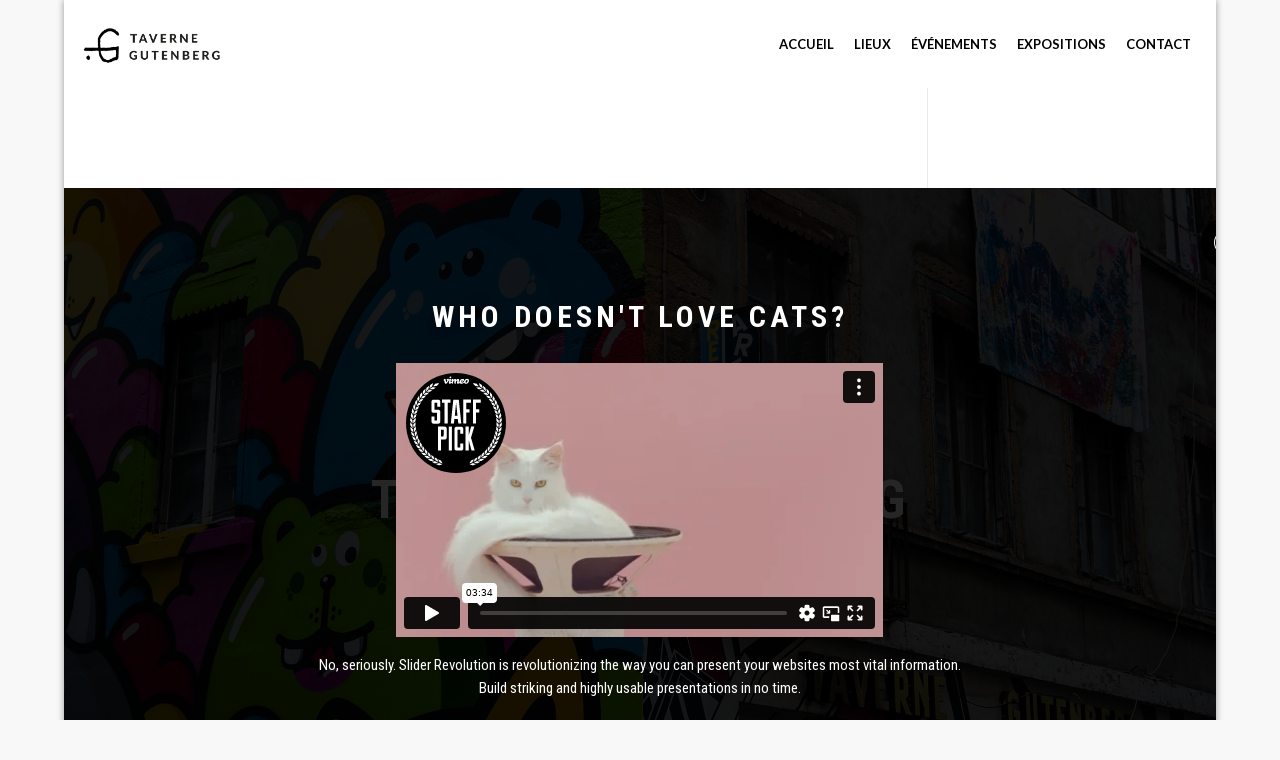

--- FILE ---
content_type: text/html; charset=UTF-8
request_url: http://www.taverne-gutenberg.com/tag/mix/
body_size: 12581
content:
 <!doctype html>
<html lang="fr-FR">
<head>
	<meta charset="UTF-8">
	<meta name="viewport" content="width=device-width, initial-scale=1, maximum-scale=1, user-scalable=0" />
<!-- Favicon-->

<title>mix &#8211; Taverne Gutenberg</title>
<meta name='robots' content='max-image-preview:large' />
<link rel='dns-prefetch' href='//fonts.googleapis.com' />
<link rel='dns-prefetch' href='//s.w.org' />
<link rel="alternate" type="application/rss+xml" title="Taverne Gutenberg &raquo; Flux" href="http://www.taverne-gutenberg.com/feed/" />
<link rel="alternate" type="application/rss+xml" title="Taverne Gutenberg &raquo; Flux des commentaires" href="http://www.taverne-gutenberg.com/comments/feed/" />
<link rel="alternate" type="text/calendar" title="Taverne Gutenberg &raquo; Flux iCal" href="http://www.taverne-gutenberg.com/events/?ical=1" />
<link rel="alternate" type="application/rss+xml" title="Taverne Gutenberg &raquo; Flux de l’étiquette mix" href="http://www.taverne-gutenberg.com/tag/mix/feed/" />
		<script type="text/javascript">
			window._wpemojiSettings = {"baseUrl":"https:\/\/s.w.org\/images\/core\/emoji\/13.0.1\/72x72\/","ext":".png","svgUrl":"https:\/\/s.w.org\/images\/core\/emoji\/13.0.1\/svg\/","svgExt":".svg","source":{"concatemoji":"http:\/\/www.taverne-gutenberg.com\/wp-includes\/js\/wp-emoji-release.min.js?ver=5.7.14"}};
			!function(e,a,t){var n,r,o,i=a.createElement("canvas"),p=i.getContext&&i.getContext("2d");function s(e,t){var a=String.fromCharCode;p.clearRect(0,0,i.width,i.height),p.fillText(a.apply(this,e),0,0);e=i.toDataURL();return p.clearRect(0,0,i.width,i.height),p.fillText(a.apply(this,t),0,0),e===i.toDataURL()}function c(e){var t=a.createElement("script");t.src=e,t.defer=t.type="text/javascript",a.getElementsByTagName("head")[0].appendChild(t)}for(o=Array("flag","emoji"),t.supports={everything:!0,everythingExceptFlag:!0},r=0;r<o.length;r++)t.supports[o[r]]=function(e){if(!p||!p.fillText)return!1;switch(p.textBaseline="top",p.font="600 32px Arial",e){case"flag":return s([127987,65039,8205,9895,65039],[127987,65039,8203,9895,65039])?!1:!s([55356,56826,55356,56819],[55356,56826,8203,55356,56819])&&!s([55356,57332,56128,56423,56128,56418,56128,56421,56128,56430,56128,56423,56128,56447],[55356,57332,8203,56128,56423,8203,56128,56418,8203,56128,56421,8203,56128,56430,8203,56128,56423,8203,56128,56447]);case"emoji":return!s([55357,56424,8205,55356,57212],[55357,56424,8203,55356,57212])}return!1}(o[r]),t.supports.everything=t.supports.everything&&t.supports[o[r]],"flag"!==o[r]&&(t.supports.everythingExceptFlag=t.supports.everythingExceptFlag&&t.supports[o[r]]);t.supports.everythingExceptFlag=t.supports.everythingExceptFlag&&!t.supports.flag,t.DOMReady=!1,t.readyCallback=function(){t.DOMReady=!0},t.supports.everything||(n=function(){t.readyCallback()},a.addEventListener?(a.addEventListener("DOMContentLoaded",n,!1),e.addEventListener("load",n,!1)):(e.attachEvent("onload",n),a.attachEvent("onreadystatechange",function(){"complete"===a.readyState&&t.readyCallback()})),(n=t.source||{}).concatemoji?c(n.concatemoji):n.wpemoji&&n.twemoji&&(c(n.twemoji),c(n.wpemoji)))}(window,document,window._wpemojiSettings);
		</script>
		<style type="text/css">
img.wp-smiley,
img.emoji {
	display: inline !important;
	border: none !important;
	box-shadow: none !important;
	height: 1em !important;
	width: 1em !important;
	margin: 0 .07em !important;
	vertical-align: -0.1em !important;
	background: none !important;
	padding: 0 !important;
}
</style>
	<link rel='stylesheet' id='wp-block-library-css'  property='stylesheet' href='http://www.taverne-gutenberg.com/wp-includes/css/dist/block-library/style.min.css?ver=5.7.14' type='text/css' media='all' />
<link rel='stylesheet' id='contact-form-7-css'  property='stylesheet' href='http://www.taverne-gutenberg.com/wp-content/plugins/contact-form-7/includes/css/styles.css?ver=5.4.1' type='text/css' media='all' />
<link rel='stylesheet' id='cf7md_roboto-css'  property='stylesheet' href='//fonts.googleapis.com/css?family=Roboto:400,500' type='text/css' media='all' />
<link rel='stylesheet' id='cf7-material-design-css'  property='stylesheet' href='http://www.taverne-gutenberg.com/wp-content/plugins/material-design-for-contact-form-7/public/../assets/css/cf7-material-design.css?ver=2.6.4' type='text/css' media='all' />
<link rel='stylesheet' id='rs-plugin-settings-css'  property='stylesheet' href='http://www.taverne-gutenberg.com/wp-content/plugins/revslider/public/assets/css/rs6.css?ver=6.4.11' type='text/css' media='all' />
<style id='rs-plugin-settings-inline-css' type='text/css'>
#rs-demo-id {}
</style>
<link rel='stylesheet' id='yolo-style-css'  property='stylesheet' href='http://www.taverne-gutenberg.com/wp-content/themes/graphsign-child/style.css' type='text/css' media='all' />
<link rel='stylesheet' id='vendor-font-awesome-css-css'  property='stylesheet' href='http://www.taverne-gutenberg.com/wp-content/themes/graphsign/assets/vendor/fontawesome/css/font-awesome.min.css?ver=4.2.0' type='text/css' media='all' />
<link rel='stylesheet' id='yolo-vc-animate-css'  property='stylesheet' href='http://www.taverne-gutenberg.com/wp-content/themes/graphsign-child/assets/css/vc_extend.css' type='text/css' media='all' />
<link rel='stylesheet' id='vendor-font-linecons-css'  property='stylesheet' href='http://www.taverne-gutenberg.com/wp-content/themes/graphsign/assets/vendor/linecons/linecons_icons.css?ver=5.7.14' type='text/css' media='all' />
<link rel='stylesheet' id='yolo-graphsign-fonts-css'  property='stylesheet' href='https://fonts.googleapis.com/css?family=Roboto%3A100%2C300%2C400%2C700%2C900%2C300italic%2C400italic%2C700italic%2C900italic%7CRaleway%3A100%2C300%2C400%2C700%2C900%2C300italic%2C400italic%2C700italic%2C900italic%7CLato%3A100%2C300%2C400%2C700%2C900%2C300italic%2C400italic%2C700italic%2C900italic&#038;subset=latin%2Clatin-ext' type='text/css' media='all' />
<link rel='stylesheet' id='yolo-css-css'  property='stylesheet' href='http://www.taverne-gutenberg.com/wp-content/themes/graphsign/assets/css/yolo.css?ver=5.7.14' type='text/css' media='all' />
<link rel='stylesheet' id='yolo-ani-css'  property='stylesheet' href='http://www.taverne-gutenberg.com/wp-content/themes/graphsign/assets/css/animsition.css?ver=5.7.14' type='text/css' media='all' />
<link rel='stylesheet' id='yolo-custom-style-css'  property='stylesheet' href='http://www.taverne-gutenberg.com/wp-content/uploads/graphsign/custom.css' type='text/css' media='all' />
<link rel='stylesheet' id='yolo-megamenu-css'  property='stylesheet' href='http://www.taverne-gutenberg.com/wp-content/themes/graphsign/includes/admin_assets/css/yolo-megamenu.css?ver=5.7.14' type='text/css' media='all' />
<link rel='stylesheet' id='css_global-css'  property='stylesheet' href='http://www.taverne-gutenberg.com/wp-content/themes/graphsign-child/assets/css/global.css?ver=5.7.14' type='text/css' media='all' />
<link rel='stylesheet' id='sib-front-css-css'  property='stylesheet' href='http://www.taverne-gutenberg.com/wp-content/plugins/mailin/css/mailin-front.css?ver=5.7.14' type='text/css' media='all' />
<script type='text/javascript' src='http://www.taverne-gutenberg.com/wp-includes/js/jquery/jquery.min.js?ver=3.5.1' id='jquery-core-js'></script>
<script type='text/javascript' src='http://www.taverne-gutenberg.com/wp-includes/js/jquery/jquery-migrate.min.js?ver=3.3.2' id='jquery-migrate-js'></script>
<script type='text/javascript' src='http://www.taverne-gutenberg.com/wp-content/plugins/revslider/public/assets/js/rbtools.min.js?ver=6.4.8' id='tp-tools-js'></script>
<script type='text/javascript' src='http://www.taverne-gutenberg.com/wp-content/plugins/revslider/public/assets/js/rs6.min.js?ver=6.4.11' id='revmin-js'></script>
<script type='text/javascript' src='http://www.taverne-gutenberg.com/wp-content/themes/graphsign-child/assets/js/global.js?ver=5.7.14' id='js-js'></script>
<script type='text/javascript' src='http://www.taverne-gutenberg.com/wp-content/themes/graphsign/assets/vendor/modernizr-2.7.1.min.js' id='vendor-modernizr-js'></script>
<script type='text/javascript' src='http://www.taverne-gutenberg.com/wp-content/themes/graphsign/includes/admin_assets/js/min/yolo-megamenu.min.js?ver=5.7.14' id='yolo-megamenu-js-js'></script>
<script type='text/javascript' id='sib-front-js-js-extra'>
/* <![CDATA[ */
var sibErrMsg = {"invalidMail":"Veuillez entrer une adresse e-mail valide.","requiredField":"Veuillez compl\u00e9ter les champs obligatoires.","invalidDateFormat":"Veuillez entrer une date valide.","invalidSMSFormat":"Please fill out valid phone number"};
var ajax_sib_front_object = {"ajax_url":"http:\/\/www.taverne-gutenberg.com\/wp-admin\/admin-ajax.php","ajax_nonce":"34226fee55","flag_url":"http:\/\/www.taverne-gutenberg.com\/wp-content\/plugins\/mailin\/img\/flags\/"};
/* ]]> */
</script>
<script type='text/javascript' src='http://www.taverne-gutenberg.com/wp-content/plugins/mailin/js/mailin-front.js?ver=1622554341' id='sib-front-js-js'></script>
<link rel="https://api.w.org/" href="http://www.taverne-gutenberg.com/wp-json/" /><link rel="alternate" type="application/json" href="http://www.taverne-gutenberg.com/wp-json/wp/v2/tags/101" /><link rel="EditURI" type="application/rsd+xml" title="RSD" href="http://www.taverne-gutenberg.com/xmlrpc.php?rsd" />
<link rel="wlwmanifest" type="application/wlwmanifest+xml" href="http://www.taverne-gutenberg.com/wp-includes/wlwmanifest.xml" /> 
<meta name="generator" content="WordPress 5.7.14" />
<script>
  (function(i,s,o,g,r,a,m){i['GoogleAnalyticsObject']=r;i[r]=i[r]||function(){
  (i[r].q=i[r].q||[]).push(arguments)},i[r].l=1*new Date();a=s.createElement(o),
  m=s.getElementsByTagName(o)[0];a.async=1;a.src=g;m.parentNode.insertBefore(a,m)
  })(window,document,'script','https://www.google-analytics.com/analytics.js','ga');

  ga('create', 'UA-89722959-1', 'auto');
  ga('send', 'pageview');

</script><meta name="tec-api-version" content="v1"><meta name="tec-api-origin" content="http://www.taverne-gutenberg.com"><link rel="https://theeventscalendar.com/" href="http://www.taverne-gutenberg.com/wp-json/tribe/events/v1/events/?tags=mix" /><link rel="apple-touch-icon" sizes="180x180" href="/wp-content/uploads/fbrfg/apple-touch-icon.png">
<link rel="icon" type="image/png" href="/wp-content/uploads/fbrfg/favicon-32x32.png" sizes="32x32">
<link rel="icon" type="image/png" href="/wp-content/uploads/fbrfg/favicon-16x16.png" sizes="16x16">
<link rel="manifest" href="/wp-content/uploads/fbrfg/manifest.json">
<link rel="mask-icon" href="/wp-content/uploads/fbrfg/safari-pinned-tab.svg" color="#08d1ad">
<link rel="shortcut icon" href="/wp-content/uploads/fbrfg/favicon.ico">
<meta name="msapplication-config" content="/wp-content/uploads/fbrfg/browserconfig.xml">
<meta name="theme-color" content="#ffffff"><style type = "text/css" data-type = "vc_shortcodes-custom-css"></style><meta name="generator" content="Powered by WPBakery Page Builder - drag and drop page builder for WordPress."/>
<!--[if lte IE 9]><link rel="stylesheet" type="text/css" href="http://www.taverne-gutenberg.com/wp-content/plugins/js_composer/assets/css/vc_lte_ie9.min.css" media="screen"><![endif]--><meta name="generator" content="Powered by Slider Revolution 6.4.11 - responsive, Mobile-Friendly Slider Plugin for WordPress with comfortable drag and drop interface." />
<script type="text/javascript">function setREVStartSize(e){
			//window.requestAnimationFrame(function() {				 
				window.RSIW = window.RSIW===undefined ? window.innerWidth : window.RSIW;	
				window.RSIH = window.RSIH===undefined ? window.innerHeight : window.RSIH;	
				try {								
					var pw = document.getElementById(e.c).parentNode.offsetWidth,
						newh;
					pw = pw===0 || isNaN(pw) ? window.RSIW : pw;
					e.tabw = e.tabw===undefined ? 0 : parseInt(e.tabw);
					e.thumbw = e.thumbw===undefined ? 0 : parseInt(e.thumbw);
					e.tabh = e.tabh===undefined ? 0 : parseInt(e.tabh);
					e.thumbh = e.thumbh===undefined ? 0 : parseInt(e.thumbh);
					e.tabhide = e.tabhide===undefined ? 0 : parseInt(e.tabhide);
					e.thumbhide = e.thumbhide===undefined ? 0 : parseInt(e.thumbhide);
					e.mh = e.mh===undefined || e.mh=="" || e.mh==="auto" ? 0 : parseInt(e.mh,0);		
					if(e.layout==="fullscreen" || e.l==="fullscreen") 						
						newh = Math.max(e.mh,window.RSIH);					
					else{					
						e.gw = Array.isArray(e.gw) ? e.gw : [e.gw];
						for (var i in e.rl) if (e.gw[i]===undefined || e.gw[i]===0) e.gw[i] = e.gw[i-1];					
						e.gh = e.el===undefined || e.el==="" || (Array.isArray(e.el) && e.el.length==0)? e.gh : e.el;
						e.gh = Array.isArray(e.gh) ? e.gh : [e.gh];
						for (var i in e.rl) if (e.gh[i]===undefined || e.gh[i]===0) e.gh[i] = e.gh[i-1];
											
						var nl = new Array(e.rl.length),
							ix = 0,						
							sl;					
						e.tabw = e.tabhide>=pw ? 0 : e.tabw;
						e.thumbw = e.thumbhide>=pw ? 0 : e.thumbw;
						e.tabh = e.tabhide>=pw ? 0 : e.tabh;
						e.thumbh = e.thumbhide>=pw ? 0 : e.thumbh;					
						for (var i in e.rl) nl[i] = e.rl[i]<window.RSIW ? 0 : e.rl[i];
						sl = nl[0];									
						for (var i in nl) if (sl>nl[i] && nl[i]>0) { sl = nl[i]; ix=i;}															
						var m = pw>(e.gw[ix]+e.tabw+e.thumbw) ? 1 : (pw-(e.tabw+e.thumbw)) / (e.gw[ix]);					
						newh =  (e.gh[ix] * m) + (e.tabh + e.thumbh);
					}				
					if(window.rs_init_css===undefined) window.rs_init_css = document.head.appendChild(document.createElement("style"));					
					document.getElementById(e.c).height = newh+"px";
					window.rs_init_css.innerHTML += "#"+e.c+"_wrapper { height: "+newh+"px }";				
				} catch(e){
					console.log("Failure at Presize of Slider:" + e)
				}					   
			//});
		  };</script>
<noscript><style type="text/css"> .wpb_animate_when_almost_visible { opacity: 1; }</style></noscript>
</head>
<body class="archive tag tag-mix tag-101 tribe-no-js  page-right-sidebar boxed-layout wpb-js-composer js-comp-ver-5.4.7 vc_responsive" >
		<div class="site  hasnt-page-title">
		<header class="yolo- yolo-header  header-2 ">
			<div class="navbar-wrapper">
				<div class="navbar navbar-default" role="navigation">	
					<div class="navbar-wrapper" >
    <div class="yolo-wrap-menu clearfix">    
        <div class="yolo-container">
            <div class="navbar-header pull-left">
                                <button data-target=".yolo-main-menu" data-toggle = "collapse" class="navbar-toggle collapsed" type="button">
                    <i class="fa fa-bars"></i>
                </button>
                <a href="http://www.taverne-gutenberg.com/" class="navbar-brand" title="Laboratoire créatif">

                    <img class="yolo-logo-img yolo-logo-normal" src="http://www.taverne-gutenberg.com/wp-content/uploads/2016/12/taverne_logo_compil-1.png" alt="Laboratoire créatif">
                    <img class="yolo-logo-img yolo-logo-fixed" src="http://www.taverne-gutenberg.com/wp-content/uploads/2016/12/taverne_logo_compil-1.png" alt="Laboratoire créatif">                </a>
            </div> <!-- / .nav-header -->
                        <nav class="pull-right yolo-main-menu collapse navbar-collapse">
                <ul id="menu-main" class="nav-collapse navbar-nav nav"><li id="menu-item-163" class="yolo-menu   menu-item menu-item-type-post_type menu-item-object-page menu-item-home "><a href="http://www.taverne-gutenberg.com/">Accueil</a></li>
<li id="menu-item-352" class="yolo-menu   menu-item menu-item-type-post_type menu-item-object-page "><a href="http://www.taverne-gutenberg.com/a-propos-2/">Lieux</a></li>
<li id="menu-item-4017" class="yolo-menu   menu-item menu-item-type-post_type menu-item-object-page "><a href="http://www.taverne-gutenberg.com/evenements/">Événements</a></li>
<li id="menu-item-4016" class="yolo-menu   menu-item menu-item-type-post_type menu-item-object-page "><a href="http://www.taverne-gutenberg.com/expositions/">Expositions</a></li>
<li id="menu-item-235" class="yolo-menu   menu-item menu-item-type-post_type menu-item-object-page "><a href="http://www.taverne-gutenberg.com/info-pratiques/">Contact</a></li>
</ul>                            </nav>

        </div>
        </div>
    </div>    
 
				</div>
			</div>		
		</header>
		<div id="primary" class="content-area ">
        <main id="main" class="site-main yolo-container">
        <div class="yolo-row">
            <div class="yolo-main yolo-md-9 yolo-sm-12 yolo-xs-12 full-left">
                

                    <!--Start Header-->
<!--End header--> 
<article id="post-1049" class="post-1049 tribe_events type-tribe_events status-publish has-post-thumbnail hentry tag-conference tag-debat tag-dj tag-mix tag-musique tribe_events_cat-conference-debat tribe_events_cat-musique cat_conference-debat cat_musique has-featured">
   <!--Start featured-->
            <div class="content-featured">
            <div class ="icon-feature"><i class="fa fa-file-image-o"></i></div>
<a class="content-thumb" href="http://www.taverne-gutenberg.com/event/musique-conf-sunday-ritual-friends-1/" title="Permalink to: &quot;Musique / Conf. — Sunday Ritual Friends #1&quot;">
<img width="2400" height="913" src="http://www.taverne-gutenberg.com/wp-content/uploads/2017/02/16836279_1658776494418219_1799934641311129774_o.jpg" class="attachment-boxed-sidebar size-boxed-sidebar wp-post-image" alt="Affiche &quot;Sunday Ritual Friends&quot; à Taverne Gutenberg, 05/03/2017" loading="lazy" srcset="http://www.taverne-gutenberg.com/wp-content/uploads/2017/02/16836279_1658776494418219_1799934641311129774_o.jpg 2400w, http://www.taverne-gutenberg.com/wp-content/uploads/2017/02/16836279_1658776494418219_1799934641311129774_o-300x114.jpg 300w, http://www.taverne-gutenberg.com/wp-content/uploads/2017/02/16836279_1658776494418219_1799934641311129774_o-768x292.jpg 768w, http://www.taverne-gutenberg.com/wp-content/uploads/2017/02/16836279_1658776494418219_1799934641311129774_o-1024x390.jpg 1024w" sizes="(max-width: 2400px) 100vw, 2400px" />
</a>        </div>
            <!--Start end featured-->

   <!--Start content-->
    <div class="entry-content">
                     <h2>
                <a href="http://www.taverne-gutenberg.com/event/musique-conf-sunday-ritual-friends-1/" title="Permanent link to: &quot;Musique / Conf. — Sunday Ritual Friends #1&quot;">Musique / Conf. — Sunday Ritual Friends #1</a>
            </h2>
            <div class = "content-meta">
<span class="yolo-author">
<i class="fa fa-pencil"></i>
<a href="http://www.taverne-gutenberg.com/author/tavernegutenberg/" title="Articles par tavernegutenberg" rel="author">tavernegutenberg</a>
</span>
<div class = "date-style">
<span class = "day">
05
</span>
<span class = "month">
Mar
</span>
<div class = "divider"></div>
</div>
<span class = "comment-number"><i class="fa fa-comments-o"></i><a href="http://www.taverne-gutenberg.com/event/musique-conf-sunday-ritual-friends-1/#respond" title="View all comments on: &ldquo;Musique / Conf. — Sunday Ritual Friends #1&rdquo;" class="meta-comments"> 0 comment</a></span>
</div>                            <p>Sunday Ritual Friends #1 Dimanche 5 mars, de 14h à 21h30 Un dimanche par mois, Kevin (Wayatt) et Tiphaine (Tryphème) ont carte blanche pour vous faire découvrir d’autres manières d’apprécier la musique électronique. Boeuf électro, conférences, masterclass, découverte de labels&#8230; 14h-19h // TROC DE MUSIQUE Viens échanger tes vieux skeuds, K7, vinyles&#8230; 14h-16h30 // CONFÉRENCE + DÉBAT PUBLIC Animés Jean-Yves Leloup</p>
                <a href="http://www.taverne-gutenberg.com/event/musique-conf-sunday-ritual-friends-1/" class="read-more"><span>Read more</span></a>                        </div>
    <!--Start end content-->

    <!--Start footer-->
   <!--  <footer class="entry-footer"> -->
        <!--     </footer> -->
    <!--Start end footer-->

</article> <!-- /#post- -->            </div>
            <div class=" yolo-sidebar yolo-md-3 yolo-sidebar-right pull-right">
	<div class="yolo-sidebar-wrap">
		<div id="rev-slider-widget-4" class="widget widget_revslider">
			<!-- START Concept1 REVOLUTION SLIDER 6.4.11 --><p class="rs-p-wp-fix"></p>
			<rs-module-wrap id="rev_slider_3_1_wrapper" data-source="gallery" style="background:#000000;padding:0;">
				<rs-module id="rev_slider_3_1" style="" data-version="6.4.11">
					<rs-slides>
						<rs-slide data-key="rs-5" data-title="Web Show" data-anim="ms:2000;e:slidingoverlay;" data-in="x:(100%);">
							<img src="//www.taverne-gutenberg.com/wp-content/uploads/2016/08/Yohann-Valentin-DSC0100_MD-e1471964318615.jpg" title="Musique / Conf. — Sunday Ritual Friends #1" class="rev-slidebg tp-rs-img" data-parallax="5" data-no-retina>
<!--
							--><rs-layer
								id="slider-3-slide-5-layer-1" 
								class="tp-shape tp-shapewrapper"
								data-type="shape"
								data-xy="x:c;y:m;"
								data-text="fw:900;"
								data-dim="w:100%;h:100%;"
								data-basealign="slide"
								data-rsp_o="off"
								data-rsp_bd="off"
								data-frame_0="tp:600;"
								data-frame_1="tp:600;e:power2.inOut;st:0;sp:1000;"
								data-frame_999="o:0;tp:600;e:nothing;st:w;sp:1000;sR:7999.9996948242;"
								style="z-index:5;background-color:rgba(0,0,0,0.35);"
							> 
							</rs-layer><!--

							--><rs-layer
								id="slider-3-slide-5-layer-4" 
								class="FullSiteBlock-SubTitle rs-pxl-2"
								data-type="text"
								data-color="rgba(255, 255, 255, 1)"
								data-rsp_ch="on"
								data-xy="x:c;y:m;yo:-65px,-65px,-57px,-54px;"
								data-text="s:25,25,20,20;l:34,25,20,20;fw:300,700,700,700;a:center;"
								data-frame_0="sX:0.9;sY:0.9;tp:600;"
								data-frame_1="tp:600;st:1499.9996948242;sp:1500;sR:1499.9996948242;"
								data-frame_999="x:left;tp:600;e:power3.in;st:w;sp:1000;sR:6000;"
								data-frame_999_reverse="x:true;"
								style="z-index:6;font-family:Lato;"
							>Laboratoire créatif 
							</rs-layer><!--

							--><rs-layer
								id="slider-3-slide-5-layer-2" 
								class="Concept-Title rs-pxl-2"
								data-type="text"
								data-color="rgba(255, 255, 255, 1)"
								data-rsp_ch="on"
								data-xy="x:c;y:m;"
								data-text="w:nowrap,nowrap,nowrap,normal;s:70,70,50,40;l:70,70,50,40;fw:700;a:center;"
								data-dim="w:auto,auto,auto,400px;"
								data-padding="b:10;"
								data-frame_0="sX:0.9;sY:0.9;tp:600;"
								data-frame_1="tp:600;st:1699.9996948242;sp:1500;sR:1699.9996948242;"
								data-frame_999="x:left;tp:600;e:power3.in;st:w;sp:1000;sR:5800;"
								data-frame_999_reverse="x:true;"
								style="z-index:7;font-family:Roboto Condensed;letter-spacing:5px;"
							>TAVERNE GUTENBERG 
							</rs-layer><!--

							--><rs-layer
								id="slider-3-slide-5-layer-5" 
								class="tp-shape tp-shapewrapper rs-pxl-2"
								data-type="shape"
								data-rsp_ch="on"
								data-xy="x:c;y:m;yo:50px,50px,43px,39px;"
								data-text="fw:900;"
								data-dim="w:80px;h:2px;"
								data-frame_0="x:175%;o:1;tp:600;"
								data-frame_0_mask="u:t;x:-100%;"
								data-frame_1="tp:600;e:power3.out;st:1899.9996948242;sp:1500;sR:1899.9996948242;"
								data-frame_1_mask="u:t;"
								data-frame_999="x:left;tp:600;e:power3.in;st:w;sp:1000;sR:5600;"
								data-frame_999_reverse="x:true;"
								style="z-index:8;background-color:rgba(255,255,255,1);"
							> 
							</rs-layer><!--

							--><rs-layer
								id="slider-3-slide-5-layer-9" 
								class="tp-shape tp-shapewrapper"
								data-type="shape"
								data-xy="x:c;y:m;"
								data-text="fw:900;"
								data-dim="w:100%;h:100%;"
								data-basealign="slide"
								data-rsp_o="off"
								data-rsp_bd="off"
								data-frame_0="tp:600;"
								data-frame_1="tp:600;e:power2.inOut;st:2099.9996948242;sp:800;sR:2099.9996948242;"
								data-frame_999="o:0;tp:600;e:power2.in;st:a;sp:1200;sR:6100;"
								style="z-index:11;background-color:rgba(0,0,0,0.85);"
							> 
							</rs-layer><!--

							--><rs-layer
								id="slider-3-slide-5-layer-6" 
								class="Concept-Content rs-pxl-2"
								data-type="text"
								data-color="rgba(255, 255, 255, 1)"
								data-rsp_ch="on"
								data-xy="x:c;yo:630px,550px,520px,390px;"
								data-text="w:normal;l:30;a:center;"
								data-dim="w:1000px,800px,480px,400px;"
								data-border="boc:rgba(255, 255, 255, 1);bow:2px,2px,2px,2px;"
								data-frame_0="sX:0.9;sY:0.9;tp:600;"
								data-frame_1="tp:600;st:2099.9996948242;sp:1500;sR:2099.9996948242;"
								data-frame_999="st:a;sp:700;sR:5400;auto:true;"
								style="z-index:12;font-family:Roboto Condensed;"
							>No, seriously. Slider Revolution is revolutionizing the way you can present your websites most vital information.<br/>
Build striking and highly usable presentations in no time.<br/><br/><a href="#purchase" class="onepager-link">COOL. LET'S GO!</a> 
							</rs-layer><!--

							--><rs-layer
								id="slider-3-slide-5-layer-10" 
								class="rs-layer-video intrinsic-ignore"
								data-type="video"
								data-rsp_ch="on"
								data-xy="x:c;yo:231px,150px,200px,150px;"
								data-text="w:normal;l:22;"
								data-dim="w:640px,640px,480px,360px;h:360px,360px,270px,203px;"
								data-video="ap:false;v:100;vd:100;rwd:f;l:none;ptimer:true;nse:f;sav:f;"
								data-vimeoid="139601645"
								data-vatr="background=1&amp;title=0&amp;byline=0&amp;portrait=0&amp;api=1"
								data-frame_0="sX:0.9;sY:0.9;tp:600;"
								data-frame_1="tp:600;st:2099.9996948242;sp:1500;sR:2099.9996948242;"
								data-frame_999="st:a;sp:700;sR:5400;auto:true;"
								style="z-index:13;"
							>
							</rs-layer><!--

							--><rs-layer
								id="slider-3-slide-5-layer-11" 
								class="Concept-Title"
								data-type="text"
								data-color="rgba(255, 255, 255, 1)"
								data-rsp_ch="on"
								data-xy="x:c;yo:150px,70px,120px,40px;"
								data-text="w:nowrap,nowrap,nowrap,normal;s:40;l:40;fw:700;a:center;"
								data-dim="w:auto,auto,auto,400px;"
								data-padding="b:10;"
								data-frame_0="sX:0.9;sY:0.9;tp:600;"
								data-frame_1="tp:600;st:2099.9996948242;sp:1500;sR:2099.9996948242;"
								data-frame_999="st:a;sp:700;sR:5400;auto:true;"
								style="z-index:14;font-family:Roboto Condensed;letter-spacing:5px;"
							>WHO DOESN'T LOVE CATS? 
							</rs-layer><!--

							--><rs-layer
								id="slider-3-slide-5-layer-8" 
								class="Concept-LessBtn rev-btn"
								data-type="button"
								data-color="rgba(255, 255, 255, 1)"
								data-xy="x:r;xo:30px,30px,5px,5px;yo:30px,30px,5px,5px;"
								data-text="s:30;l:30;fw:300;"
								data-actions='o:click;a:stoplayer;layer:slider-3-slide-5-layer-6;||o:click;a:startlayer;layer:slider-3-slide-5-layer-7;||o:click;a:stoplayer;layer:slider-3-slide-5-layer-8;||o:click;a:stoplayer;layer:slider-3-slide-5-layer-9;||o:click;a:stoplayer;layer:slider-3-slide-5-layer-10;||o:click;a:stopvideo;layer:slider-3-slide-5-layer-10;||o:click;a:stoplayer;layer:slider-3-slide-5-layer-11;'
								data-basealign="slide"
								data-rsp_o="off"
								data-rsp_bd="off"
								data-padding="t:10;r:8;b:7;l:10;"
								data-border="bor:50px,50px,50px,50px;"
								data-frame_0="sX:0.9;sY:0.9;tp:600;"
								data-frame_1="tp:600;st:2099.9996948242;sp:1000;sR:2099.9996948242;"
								data-frame_999="st:a;sp:0;sR:5900;auto:true;"
								data-frame_hover="c:#000;bgc:#fff;bor:50px,50px,50px,50px;bos:solid;bow:0px,0px,0px,0px;oX:50;oY:50;e:power1.inOut;"
								style="z-index:15;background-color:rgba(0,0,0,1);font-family:Roboto;cursor:pointer;outline:none;box-shadow:none;box-sizing:border-box;-moz-box-sizing:border-box;-webkit-box-sizing:border-box;letter-spacing:1px;"
							><i class="pe-7s-close-circle"></i> 
							</rs-layer><!--
-->						</rs-slide>
					</rs-slides>
				</rs-module>
				<script type="text/javascript">
					setREVStartSize({c: 'rev_slider_3_1',rl:[1240,1024,778,480],el:[868,768,960,720],gw:[1240,1024,778,480],gh:[868,768,960,720],type:'standard',justify:'',layout:'fullscreen',offsetContainer:'',offset:'60px',mh:"0"});
					var	revapi3,
						tpj;
					function revinit_revslider31() {
					jQuery(function() {
						tpj = jQuery;
						revapi3 = tpj("#rev_slider_3_1");
						if(revapi3==undefined || revapi3.revolution == undefined){
							revslider_showDoubleJqueryError("rev_slider_3_1");
						}else{
							revapi3.revolution({
								DPR:"dpr",
								sliderLayout:"fullscreen",
								visibilityLevels:"1240,1024,778,480",
								gridwidth:"1240,1024,778,480",
								gridheight:"868,768,960,720",
								perspective:600,
								perspectiveType:"local",
								editorheight:"868,768,960,720",
								responsiveLevels:"1240,1024,778,480",
								fullScreenOffset:"60px",
								progressBar:{disableProgressBar:true},
								navigation: {
									mouseScrollNavigation:false,
									wheelCallDelay:1000,
									onHoverStop:false,
									touch: {
										touchenabled:true,
										swipe_min_touches:50
									}
								},
								parallax: {
									levels:[5,10,15,20,25,30,35,40,45,46,47,48,49,50,100,55],
									type:"scroll",
									origo:"slidercenter",
									speed:1000
								},
								fallbacks: {
									allowHTML5AutoPlayOnAndroid:true
								},
							});
						}
						
					});
					} // End of RevInitScript
				var once_revslider31 = false;
				if (document.readyState === "loading") {document.addEventListener('readystatechange',function() { if((document.readyState === "interactive" || document.readyState === "complete") && !once_revslider31 ) { once_revslider31 = true; revinit_revslider31();}});} else {once_revslider31 = true; revinit_revslider31();}
				</script>
				<script>
					var htmlDivCss = unescape(".rs-layer.Concept-Content%20a%2C%0A.rs-layer.Concept-Content%20a%3Avisited%20%7B%0A%20%20color%3A%20%23fff%20%21important%3B%0A%20%20border-bottom%3A%201px%20solid%20%23fff%20%21important%3B%0A%20%20font-weight%3A%20700%20%21important%3B%0A%7D%0A%20%20%20%20%20%20%0A.rs-layer.Concept-Content%20a%3Ahover%09%7B%0A%20%20%20border-bottom%3A%201px%20solid%20transparent%20%21important%3B%0A%7D%0A%0A.rs-layer.Concept-Content-Dark%20a%2C%0A.rs-layer.Concept-Content-Dark%20a%3Avisited%20%7B%0A%20%20color%3A%20%23000%20%21important%3B%0A%20%20border-bottom%3A%201px%20solid%20%23000%20%21important%3B%0A%20%20font-weight%3A%20700%20%21important%3B%0A%7D%0A%0A.rs-layer.Concept-Content-Dark%20a%3Ahover%09%7B%0A%20%20%20border-bottom%3A%201px%20solid%20transparent%20%21important%3B%0A%7D");
					var htmlDiv = document.getElementById('rs-plugin-settings-inline-css');
					if(htmlDiv) {
						htmlDiv.innerHTML = htmlDiv.innerHTML + htmlDivCss;
					}else{
						var htmlDiv = document.createElement('div');
						htmlDiv.innerHTML = '<style>' + htmlDivCss + '</style>';
						document.getElementsByTagName('head')[0].appendChild(htmlDiv.childNodes[0]);
					}
				</script>
			</rs-module-wrap>
			<!-- END REVOLUTION SLIDER -->
</div><div id="rev-slider-widget-5" class="widget widget_revslider">
			<!-- START FullSite Block #3 Services14 REVOLUTION SLIDER 6.4.11 --><p class="rs-p-wp-fix"></p>
			<rs-module-wrap id="services_wrapper" data-source="gallery" style="background:transparent;padding:0;">
				<rs-module id="services" style="" data-version="6.4.11">
					<rs-slides>
						<rs-slide data-key="rs-26" data-title="Services" data-anim="ms:800;" data-in="o:0;" data-out="a:false;">
							<img src="//www.taverne-gutenberg.com/wp-content/plugins/revslider/public/assets/assets/dummy.png" title="Musique / Conf. — Sunday Ritual Friends #1" class="rev-slidebg tp-rs-img rs-lazyload" data-lazyload="//www.taverne-gutenberg.com/wp-content/uploads/revslider/fullsite-block-3-services/desk_bg.jpg" data-bg="p:center top;" data-parallax="off" data-no-retina>
<!--
							--><rs-layer
								id="slider-13-slide-26-layer-3" 
								class="FullSiteBlock-Title rs-pxl-1"
								data-type="text"
								data-color="rgba(51,51,51,1)"
								data-rsp_ch="on"
								data-xy="x:c;yo:120px,120px,100px,60px;"
								data-text="w:normal;s:45,45,40,30;l:55,55,50,40;fw:300;a:center;"
								data-dim="w:500px,500px,350px,300px;"
								data-frame_0="y:50px;tp:600;"
								data-frame_1="tp:600;e:power4.out;st:250;sp:2500;"
								data-frame_999="y:10px;o:0;tp:600;e:power4.out;st:w;sp:500;"
								style="z-index:5;font-family:Lato;"
							>Laboratoire créatif 
							</rs-layer><!--

							--><rs-layer
								id="slider-13-slide-26-layer-18" 
								class="rs-pxl-2"
								data-type="text"
								data-color="rgba(119,119,119,1)"
								data-rsp_ch="on"
								data-xy="x:c;xo:-350px,-330px,-250px,-2px;yo:230px,229px,190px,120px;"
								data-text="w:normal;s:50,50,50,30;l:60,60,60,30;a:center;"
								data-dim="w:250px,250px,200px,40px;h:60px,60px,60px,40px;"
								data-frame_0="y:20px;tp:600;"
								data-frame_1="tp:600;e:power4.out;st:750;sp:1500;"
								data-frame_999="y:10px;o:0;tp:600;e:power4.out;st:w;sp:500;"
								style="z-index:6;"
							><i class="pe-7s-key"></i> 
							</rs-layer><!--

							--><rs-layer
								id="slider-13-slide-26-layer-19" 
								class="FullSiteBlock-SubTitle rs-pxl-2"
								data-type="text"
								data-color="rgba(51,51,51,1)"
								data-rsp_ch="on"
								data-xy="x:c;xo:-350px,-330px,-250px,0;yo:300px,300px,255px,158px;"
								data-text="w:normal;s:25,25,20,17;l:34,34,30,24;fw:300;a:center;"
								data-dim="w:250px,250px,200px,200px;"
								data-frame_0="y:20px;tp:600;"
								data-frame_1="tp:600;e:power4.out;st:850;sp:1500;"
								data-frame_999="y:10px;o:0;tp:600;e:power4.out;st:w;sp:500;"
								style="z-index:7;font-family:Lato;"
							>Ateliers à louer 
							</rs-layer><!--

							--><rs-layer
								id="slider-13-slide-26-layer-15" 
								class="FullSiteBlock-SubTitle rs-pxl-3"
								data-type="text"
								data-color="rgba(119,119,119,1)"
								data-rsp_ch="on"
								data-xy="x:c;xo:-350px,-330px,-250px,0;yo:355px,355px,307px,187px;"
								data-text="w:normal;s:18,18,17,15;l:28,28,26,22;fw:300;"
								data-dim="w:300px,280px,200px,380px;"
								data-frame_0="y:30px;tp:600;"
								data-frame_1="tp:600;e:power4.out;st:950;sp:1500;"
								data-frame_999="y:10px;o:0;tp:600;e:power4.out;st:w;sp:500;"
								style="z-index:8;font-family:Lato;"
							>Traditional website themes rely on complicated CSS changes if you want to configure your sites responsiveness perfectly. Slider Revolution offers 100% control over the position of any element on each device size. 
							</rs-layer><!--

							--><rs-layer
								id="slider-13-slide-26-layer-20" 
								class="rs-pxl-2"
								data-type="text"
								data-color="rgba(119,119,119,1)"
								data-rsp_ch="on"
								data-xy="x:c;yo:230px,230px,190px,290px;"
								data-text="w:normal;s:50,50,50,30;l:60,60,60,30;a:center;"
								data-dim="w:250px,250px,200px,40px;h:60px,60px,60px,40px;"
								data-frame_0="y:20px;tp:600;"
								data-frame_1="tp:600;e:power4.out;st:1050;sp:1500;"
								data-frame_999="y:10px;o:0;tp:600;e:power4.out;st:w;sp:500;"
								style="z-index:9;"
							></i><i class="pe-7s-plugin"></i> 
							</rs-layer><!--

							--><rs-layer
								id="slider-13-slide-26-layer-21" 
								class="FullSiteBlock-SubTitle rs-pxl-2"
								data-type="text"
								data-color="rgba(51,51,51,1)"
								data-rsp_ch="on"
								data-xy="x:c;yo:300px,300px,255px,330px;"
								data-text="w:normal;s:25,25,20,17;l:34,34,30,24;fw:300;a:center;"
								data-dim="w:250px,250px,200px,200px;"
								data-frame_0="y:20px;tp:600;"
								data-frame_1="tp:600;e:power4.out;st:1150;sp:1500;"
								data-frame_999="y:10px;o:0;tp:600;e:power4.out;st:w;sp:500;"
								style="z-index:10;font-family:Lato;"
							>Coworking artistique 
							</rs-layer><!--

							--><rs-layer
								id="slider-13-slide-26-layer-17" 
								class="FullSiteBlock-SubTitle rs-pxl-3"
								data-type="text"
								data-color="rgba(119,119,119,1)"
								data-rsp_ch="on"
								data-xy="x:c;yo:355px,355px,307px,359px;"
								data-text="w:normal;s:18,18,17,15;l:28,28,26,22;fw:300;"
								data-dim="w:300px,280px,200px,380px;"
								data-frame_0="y:30px;tp:600;"
								data-frame_1="tp:600;e:power4.out;st:1250;sp:1500;"
								data-frame_999="y:10px;o:0;tp:600;e:power4.out;st:w;sp:500;"
								style="z-index:11;font-family:Lato;"
							>Looking to use any of the hundreds of available google fonts? No, problem! Just choose the font from a list and Slider Revolution will load just the needed additional font files. 
							</rs-layer><!--

							--><rs-layer
								id="slider-13-slide-26-layer-22" 
								class="rs-pxl-2"
								data-type="text"
								data-color="rgba(119,119,119,1)"
								data-rsp_ch="on"
								data-xy="x:c;xo:350px,330px,250px,0;yo:230px,230px,190px,459px;"
								data-text="w:normal;s:50,50,50,30;l:60,60,60,30;a:center;"
								data-dim="w:250px,250px,200px,40px;h:60px,60px,60px,40px;"
								data-frame_0="y:20px;tp:600;"
								data-frame_1="tp:600;e:power4.out;st:1350;sp:1500;"
								data-frame_999="y:10px;o:0;tp:600;e:power4.out;st:w;sp:500;"
								style="z-index:12;"
							><i class="pe-7s-wine"></i> 
							</rs-layer><!--

							--><rs-layer
								id="slider-13-slide-26-layer-23" 
								class="FullSiteBlock-SubTitle rs-pxl-2"
								data-type="text"
								data-color="rgba(51,51,51,1)"
								data-rsp_ch="on"
								data-xy="x:c;xo:350px,330px,250px,0;yo:300px,300px,255px,497px;"
								data-text="w:normal;s:25,25,20,17;l:34,34,30,24;fw:300;a:center;"
								data-dim="w:250px,250px,200px,200px;"
								data-frame_0="y:20px;tp:600;"
								data-frame_1="tp:600;e:power4.out;st:1450;sp:1500;"
								data-frame_999="y:10px;o:0;tp:600;e:power4.out;st:w;sp:500;"
								style="z-index:13;font-family:Lato;"
							>Café-galerie 
							</rs-layer><!--

							--><rs-layer
								id="slider-13-slide-26-layer-24" 
								class="FullSiteBlock-SubTitle rs-pxl-3"
								data-type="text"
								data-color="rgba(119,119,119,1)"
								data-rsp_ch="on"
								data-xy="x:c;xo:350px,330px,250px,0;yo:355px,355px,307px,526px;"
								data-text="w:normal;s:18,18,17,15;l:28,28,26,22;fw:300;"
								data-dim="w:300px,280px,200px,380px;"
								data-frame_0="y:30px;tp:600;"
								data-frame_1="tp:600;e:power4.out;st:1550;sp:1500;"
								data-frame_999="y:10px;o:0;tp:600;e:power4.out;st:w;sp:500;"
								style="z-index:14;font-family:Lato;"
							>Choosing from a huge library of pre-made templates, you can setup your website without building everything from scratch. Pick the designs you like, change the content and you're done! 
							</rs-layer><!--
-->						</rs-slide>
						<rs-slide data-key="rs-27" data-title="Services" data-anim="ms:800;" data-in="o:0;" data-out="a:false;">
							<img src="//www.taverne-gutenberg.com/wp-content/plugins/revslider/public/assets/assets/dummy.png" title="Musique / Conf. — Sunday Ritual Friends #1" class="rev-slidebg tp-rs-img rs-lazyload" data-lazyload="//www.taverne-gutenberg.com/wp-content/uploads/2016/08/DSC_0924.jpg" data-bg="p:center top;" data-parallax="off" data-no-retina>
<!--
							--><rs-layer
								id="slider-13-slide-27-layer-20" 
								class="rs-pxl-2"
								data-type="text"
								data-color="rgba(119,119,119,1)"
								data-rsp_ch="on"
								data-xy="x:c;yo:230px,230px,190px,290px;"
								data-text="w:normal;s:50,50,50,30;l:60,60,60,30;a:center;"
								data-dim="w:250px,250px,200px,40px;h:60px,60px,60px,40px;"
								data-frame_0="y:20px;tp:600;"
								data-frame_1="tp:600;e:power4.out;st:1050;sp:1500;"
								data-frame_999="y:10px;o:0;tp:600;e:power4.out;st:w;sp:500;"
								style="z-index:5;"
							><i class="pe-7s-key"></i> 
							</rs-layer><!--

							--><rs-layer
								id="slider-13-slide-27-layer-21" 
								class="FullSiteBlock-SubTitle rs-pxl-2"
								data-type="text"
								data-color="rgba(51,51,51,1)"
								data-rsp_ch="on"
								data-xy="x:c;yo:300px,300px,255px,330px;"
								data-text="w:normal;s:25,25,20,17;l:34,34,30,24;fw:300;a:center;"
								data-dim="w:250px,250px,200px,200px;"
								data-frame_0="y:20px;tp:600;"
								data-frame_1="tp:600;e:power4.out;st:1150;sp:1500;"
								data-frame_999="y:10px;o:0;tp:600;e:power4.out;st:w;sp:500;"
								style="z-index:6;font-family:Lato;"
							>Ateliers à louer 
							</rs-layer><!--

							--><rs-layer
								id="slider-13-slide-27-layer-17" 
								class="FullSiteBlock-SubTitle rs-pxl-3"
								data-type="text"
								data-color="rgba(119,119,119,1)"
								data-rsp_ch="on"
								data-xy="x:c;yo:355px,355px,307px,359px;"
								data-text="w:normal;s:18,18,17,15;l:28,28,26,22;fw:300;"
								data-dim="w:416px,280px,200px,380px;h:183px,auto,auto,auto;"
								data-frame_0="y:30px;tp:600;"
								data-frame_1="tp:600;e:power4.out;st:1250;sp:1500;"
								data-frame_999="y:10px;o:0;tp:600;e:power4.out;st:w;sp:500;"
								style="z-index:7;font-family:Lato;"
							>Good looks aren’t everything, so we made sure that
Slider Revolution also loads lightning fast! The loaded core file size automatically scales with the used features. 
							</rs-layer><!--
-->						</rs-slide>
					</rs-slides>
					<rs-static-layers><!--

							--><rs-layer
								id="slider-13-slide-10-layer-5" 
								class="FullSiteBlock-DownButton rev-btn rs-pxl-1 rs-layer-static"
								data-type="button"
								data-color="rgba(119,119,119,1)"
								data-xy="x:l,c,c,c;xo:10px,-260px,-250px,-175px;y:m,t,t,t;yo:0,135px,111px,67px;"
								data-text="s:25;l:32;fw:500;a:center;"
								data-dim="w:30px;h:30px;"
								data-vbility="t,t,f,f"
								data-actions='o:click;a:jumptoslide;slide:previous;'
								data-rsp_bd="off"
								data-onslides="s:1;"
								data-padding="t:1;r:1;b:1;l:1;"
								data-border="bos:solid;boc:rgba(119,119,119,1);bow:1px,1px,1px,1px;bor:30px,30px,30px,30px;"
								data-frame_0="y:30px;tp:600;"
								data-frame_1="tp:600;e:power4.out;st:1000;sp:1500;"
								data-frame_999="o:0;tp:600;e:nothing;st:w;"
								data-frame_hover="c:#0096ff;boc:#0096ff;bor:30px,30px,30px,30px;bos:solid;bow:1px,1px,1px,1px;oX:50;oY:50;e:power1.inOut;"
								style="z-index:5;font-family:Roboto;cursor:pointer;outline:none;box-shadow:none;box-sizing:border-box;-moz-box-sizing:border-box;-webkit-box-sizing:border-box;"
							><i class="pe-7s-angle-left"></i> 
							</rs-layer><!--

							--><rs-layer
								id="slider-13-slide-10-layer-6" 
								class="FullSiteBlock-DownButton rev-btn rs-pxl-1 rs-layer-static"
								data-type="button"
								data-color="rgba(119,119,119,1)"
								data-xy="x:r,c,c,c;xo:10px,260px,250px,175px;y:m,t,t,t;yo:0,135px,112px,67px;"
								data-text="s:25;l:32;fw:500;a:center;"
								data-dim="w:30px;h:30px;"
								data-vbility="t,t,f,f"
								data-actions='o:click;a:jumptoslide;slide:previous;'
								data-rsp_bd="off"
								data-onslides="s:1;"
								data-padding="t:1;r:1;b:1;l:1;"
								data-border="bos:solid;boc:rgba(119,119,119,1);bow:1px,1px,1px,1px;bor:30px,30px,30px,30px;"
								data-frame_0="y:30px;tp:600;"
								data-frame_1="tp:600;e:power4.out;st:1000;sp:1500;"
								data-frame_999="o:0;tp:600;e:nothing;st:w;"
								data-frame_hover="c:#0096ff;boc:#0096ff;bor:30px,30px,30px,30px;bos:solid;bow:1px,1px,1px,1px;oX:50;oY:50;e:power1.inOut;"
								style="z-index:6;font-family:Roboto;cursor:pointer;outline:none;box-shadow:none;box-sizing:border-box;-moz-box-sizing:border-box;-webkit-box-sizing:border-box;"
							><i class="pe-7s-angle-right"></i> 
							</rs-layer><!--
					--></rs-static-layers>
				</rs-module>
				<script type="text/javascript">
					setREVStartSize({c: 'services',rl:[1240,1024,778,480],el:[],gw:[1240,1024,778,480],gh:[800,768,700,700],type:'standard',justify:'',layout:'fullscreen',offsetContainer:'',offset:'',mh:"0"});
					var	revapi13,
						tpj;
					function revinit_services() {
					jQuery(function() {
						tpj = jQuery;
						revapi13 = tpj("#services");
						if(revapi13==undefined || revapi13.revolution == undefined){
							revslider_showDoubleJqueryError("services");
						}else{
							revapi13.revolution({
								sliderLayout:"fullscreen",
								visibilityLevels:"1240,1024,778,480",
								gridwidth:"1240,1024,778,480",
								gridheight:"800,768,700,700",
								lazyType:"single",
								perspectiveType:"local",
								responsiveLevels:"1240,1024,778,480",
								progressBar:{disableProgressBar:true},
								navigation: {
									keyboard_direction:"vertical",
									mouseScrollNavigation:false,
									onHoverStop:false,
									touch: {
										touchenabled:true
									}
								},
								parallax: {
									levels:[15,16,17,18,19,20,-10,-20,-30,-40,-50,-60,15,10,100,55],
									type:"scroll",
									origo:"slidercenter",
									speed:300
								},
								fanim: {
									in:{"o":0},
									out:{"a":false},
									speed:1000
								},
								viewPort: {
									enable:true,
									visible_area:"50%"
								},
								fallbacks: {
									allowHTML5AutoPlayOnAndroid:true
								},
							});
						}
						
					});
					} // End of RevInitScript
				var once_services = false;
				if (document.readyState === "loading") {document.addEventListener('readystatechange',function() { if((document.readyState === "interactive" || document.readyState === "complete") && !once_services ) { once_services = true; revinit_services();}});} else {once_services = true; revinit_services();}
				</script>
			</rs-module-wrap>
			<!-- END REVOLUTION SLIDER -->
</div>	</div>
</div>
 
        </div>


    </main><!-- .site-main -->
</div><!-- .content-area -->

</div>

		<script>
		( function ( body ) {
			'use strict';
			body.className = body.className.replace( /\btribe-no-js\b/, 'tribe-js' );
		} )( document.body );
		</script>
		<a href="#" class="go-to-top hidden-print"><i class="fa fa-angle-up"></i></a><div class="yolo-footer"></div><script> /* <![CDATA[ */var tribe_l10n_datatables = {"aria":{"sort_ascending":": activer pour trier la colonne ascendante","sort_descending":": activer pour trier la colonne descendante"},"length_menu":"Afficher les saisies _MENU_","empty_table":"Aucune donn\u00e9e disponible sur le tableau","info":"Affichant_START_ \u00e0 _END_ du _TOTAL_ des saisies","info_empty":"Affichant 0 \u00e0 0 de 0 saisies","info_filtered":"(filtr\u00e9 \u00e0 partir du total des saisies _MAX_ )","zero_records":"Aucun enregistrement correspondant trouv\u00e9","search":"Rechercher :","all_selected_text":"Tous les \u00e9l\u00e9ments de cette page ont \u00e9t\u00e9 s\u00e9lectionn\u00e9s. ","select_all_link":"S\u00e9lectionner toutes les pages","clear_selection":"Effacer la s\u00e9lection.","pagination":{"all":"Tout","next":"Suivant","previous":"Pr\u00e9c\u00e9dent"},"select":{"rows":{"0":"","_":": a s\u00e9lectionn\u00e9 %d rang\u00e9es","1":": a s\u00e9lectionn\u00e9 une rang\u00e9e"}},"datepicker":{"dayNames":["dimanche","lundi","mardi","mercredi","jeudi","vendredi","samedi"],"dayNamesShort":["dim","lun","mar","mer","jeu","ven","sam"],"dayNamesMin":["D","L","M","M","J","V","S"],"monthNames":["janvier","f\u00e9vrier","mars","avril","mai","juin","juillet","ao\u00fbt","septembre","octobre","novembre","d\u00e9cembre"],"monthNamesShort":["janvier","f\u00e9vrier","mars","avril","mai","juin","juillet","ao\u00fbt","septembre","octobre","novembre","d\u00e9cembre"],"monthNamesMin":["Jan","F\u00e9v","Mar","Avr","Mai","Juin","Juil","Ao\u00fbt","Sep","Oct","Nov","D\u00e9c"],"nextText":"Suivant","prevText":"Pr\u00e9c\u00e9dent","currentText":"Aujourd\u2019hui ","closeText":"Termin\u00e9","today":"Aujourd\u2019hui ","clear":"Effac\u00e9"}};var tribe_system_info = {"sysinfo_optin_nonce":"018fd12990","clipboard_btn_text":"Copier vers le presse-papiers","clipboard_copied_text":"Infos syst\u00e8me copi\u00e9es","clipboard_fail_text":"Appuyer sur \"Cmd + C\" pour copier"};/* ]]> */ </script><link rel="stylesheet" property="stylesheet" id="rs-icon-set-pe-7s-css" href="http://www.taverne-gutenberg.com/wp-content/plugins/revslider/public/assets/fonts/pe-icon-7-stroke/css/pe-icon-7-stroke.css" type="text/css" media="all" />
<link href="https://fonts.googleapis.com/css?family=Lato:300%2C700%7CRoboto+Condensed:700%2C400%7CRoboto:300%2C500" rel="stylesheet" property="stylesheet" media="all" type="text/css" >

		<script type="text/javascript">
		if(typeof revslider_showDoubleJqueryError === "undefined") {
			function revslider_showDoubleJqueryError(sliderID) {
				var err = "<div class='rs_error_message_box'>";
				err += "<div class='rs_error_message_oops'>Oops...</div>";
				err += "<div class='rs_error_message_content'>";
				err += "You have some jquery.js library include that comes after the Slider Revolution files js inclusion.<br>";
				err += "To fix this, you can:<br>&nbsp;&nbsp;&nbsp; 1. Set 'Module General Options' -> 'Advanced' -> 'jQuery & OutPut Filters' -> 'Put JS to Body' to on";
				err += "<br>&nbsp;&nbsp;&nbsp; 2. Find the double jQuery.js inclusion and remove it";
				err += "</div>";
			err += "</div>";
				var slider = document.getElementById(sliderID); slider.innerHTML = err; slider.style.display = "block";
			}
		}
		</script>
		<script type="text/javascript">
		if(typeof revslider_showDoubleJqueryError === "undefined") {
			function revslider_showDoubleJqueryError(sliderID) {
				var err = "<div class='rs_error_message_box'>";
				err += "<div class='rs_error_message_oops'>Oops...</div>";
				err += "<div class='rs_error_message_content'>";
				err += "You have some jquery.js library include that comes after the Slider Revolution files js inclusion.<br>";
				err += "To fix this, you can:<br>&nbsp;&nbsp;&nbsp; 1. Set 'Module General Options' -> 'Advanced' -> 'jQuery & OutPut Filters' -> 'Put JS to Body' to on";
				err += "<br>&nbsp;&nbsp;&nbsp; 2. Find the double jQuery.js inclusion and remove it";
				err += "</div>";
			err += "</div>";
				var slider = document.getElementById(sliderID); slider.innerHTML = err; slider.style.display = "block";
			}
		}
		</script>
<script type='text/javascript' src='http://www.taverne-gutenberg.com/wp-includes/js/dist/vendor/wp-polyfill.min.js?ver=7.4.4' id='wp-polyfill-js'></script>
<script type='text/javascript' id='wp-polyfill-js-after'>
( 'fetch' in window ) || document.write( '<script src="http://www.taverne-gutenberg.com/wp-includes/js/dist/vendor/wp-polyfill-fetch.min.js?ver=3.0.0"></scr' + 'ipt>' );( document.contains ) || document.write( '<script src="http://www.taverne-gutenberg.com/wp-includes/js/dist/vendor/wp-polyfill-node-contains.min.js?ver=3.42.0"></scr' + 'ipt>' );( window.DOMRect ) || document.write( '<script src="http://www.taverne-gutenberg.com/wp-includes/js/dist/vendor/wp-polyfill-dom-rect.min.js?ver=3.42.0"></scr' + 'ipt>' );( window.URL && window.URL.prototype && window.URLSearchParams ) || document.write( '<script src="http://www.taverne-gutenberg.com/wp-includes/js/dist/vendor/wp-polyfill-url.min.js?ver=3.6.4"></scr' + 'ipt>' );( window.FormData && window.FormData.prototype.keys ) || document.write( '<script src="http://www.taverne-gutenberg.com/wp-includes/js/dist/vendor/wp-polyfill-formdata.min.js?ver=3.0.12"></scr' + 'ipt>' );( Element.prototype.matches && Element.prototype.closest ) || document.write( '<script src="http://www.taverne-gutenberg.com/wp-includes/js/dist/vendor/wp-polyfill-element-closest.min.js?ver=2.0.2"></scr' + 'ipt>' );( 'objectFit' in document.documentElement.style ) || document.write( '<script src="http://www.taverne-gutenberg.com/wp-includes/js/dist/vendor/wp-polyfill-object-fit.min.js?ver=2.3.4"></scr' + 'ipt>' );
</script>
<script type='text/javascript' id='contact-form-7-js-extra'>
/* <![CDATA[ */
var wpcf7 = {"api":{"root":"http:\/\/www.taverne-gutenberg.com\/wp-json\/","namespace":"contact-form-7\/v1"}};
/* ]]> */
</script>
<script type='text/javascript' src='http://www.taverne-gutenberg.com/wp-content/plugins/contact-form-7/includes/js/index.js?ver=5.4.1' id='contact-form-7-js'></script>
<script type='text/javascript' src='http://www.taverne-gutenberg.com/wp-content/plugins/material-design-for-contact-form-7/public/../assets/js/lib/autosize.min.js?ver=1.0' id='autosize-js'></script>
<script type='text/javascript' src='http://www.taverne-gutenberg.com/wp-content/plugins/material-design-for-contact-form-7/public/../assets/js/cf7-material-design-bundle.js?ver=2.6.4' id='cf7-material-design-js'></script>
<script type='text/javascript' src='http://www.taverne-gutenberg.com/wp-content/themes/graphsign/assets/vendor/jquery.touchSwipe.js' id='vendor-touchSwipe-js'></script>
<script type='text/javascript' src='http://www.taverne-gutenberg.com/wp-content/themes/graphsign/assets/vendor/bootstrap.min.js' id='vendor-bootstrap-js'></script>
<script type='text/javascript' src='http://www.taverne-gutenberg.com/wp-content/themes/graphsign/assets/vendor/infinitescroll-2.0.2.min.js' id='vendor-infinitescroll-js'></script>
<script type='text/javascript' id='yolo-script-js-extra'>
/* <![CDATA[ */
var yoloL10n = {"ajax_url":"\/wp-admin\/admin-ajax.php","ajax_finishedMsg":"All posts displayed","home_url":"http:\/\/www.taverne-gutenberg.com\/","is_blog":"false","is_archive":"false","is_single":"false","is_shop":"false","is_product":"false","infinite_scroll_end_msg":"All posts displayed","ajax_msgText":"<i class=\"fa fa-spinner fa-pulse\"><\/i>"};
/* ]]> */
</script>
<script type='text/javascript' src='http://www.taverne-gutenberg.com/wp-content/themes/graphsign/assets/js/yolo.js' id='yolo-script-js'></script>
<script type='text/javascript' src='http://www.taverne-gutenberg.com/wp-includes/js/wp-embed.min.js?ver=5.7.14' id='wp-embed-js'></script>

</body>
</html>



--- FILE ---
content_type: text/html; charset=UTF-8
request_url: https://player.vimeo.com/video/139601645?autoplay=0&background=0&title=0&byline=0&portrait=0&player_id=iframe24449
body_size: 6937
content:
<!DOCTYPE html>
<html lang="en">
<head>
  <meta charset="utf-8">
  <meta name="viewport" content="width=device-width,initial-scale=1,user-scalable=yes">
  
  <link rel="canonical" href="https://player.vimeo.com/video/139601645">
  <meta name="googlebot" content="noindex,indexifembedded">
  
  
  <title>De Jeugd Van Tegenwoordig - Manon on Vimeo</title>
  <style>
      body, html, .player, .fallback {
          overflow: hidden;
          width: 100%;
          height: 100%;
          margin: 0;
          padding: 0;
      }
      .fallback {
          
              background-color: transparent;
          
      }
      .player.loading { opacity: 0; }
      .fallback iframe {
          position: fixed;
          left: 0;
          top: 0;
          width: 100%;
          height: 100%;
      }
  </style>
  <link rel="modulepreload" href="https://f.vimeocdn.com/p/4.46.25/js/player.module.js" crossorigin="anonymous">
  <link rel="modulepreload" href="https://f.vimeocdn.com/p/4.46.25/js/vendor.module.js" crossorigin="anonymous">
  <link rel="preload" href="https://f.vimeocdn.com/p/4.46.25/css/player.css" as="style">
</head>

<body>


<div class="vp-placeholder">
    <style>
        .vp-placeholder,
        .vp-placeholder-thumb,
        .vp-placeholder-thumb::before,
        .vp-placeholder-thumb::after {
            position: absolute;
            top: 0;
            bottom: 0;
            left: 0;
            right: 0;
        }
        .vp-placeholder {
            visibility: hidden;
            width: 100%;
            max-height: 100%;
            height: calc(1080 / 1920 * 100vw);
            max-width: calc(1920 / 1080 * 100vh);
            margin: auto;
        }
        .vp-placeholder-carousel {
            display: none;
            background-color: #000;
            position: absolute;
            left: 0;
            right: 0;
            bottom: -60px;
            height: 60px;
        }
    </style>

    

    
        <style>
            .vp-placeholder-thumb {
                overflow: hidden;
                width: 100%;
                max-height: 100%;
                margin: auto;
            }
            .vp-placeholder-thumb::before,
            .vp-placeholder-thumb::after {
                content: "";
                display: block;
                filter: blur(7px);
                margin: 0;
                background: url(https://i.vimeocdn.com/video/535511833-cf1c51c79e601f376228be934e25f1592697b727047781d6cea8ed1cc8785a30-d?mw=80&q=85) 50% 50% / contain no-repeat;
            }
            .vp-placeholder-thumb::before {
                 
                margin: -30px;
            }
        </style>
    

    <div class="vp-placeholder-thumb"></div>
    <div class="vp-placeholder-carousel"></div>
    <script>function placeholderInit(t,h,d,s,n,o){var i=t.querySelector(".vp-placeholder"),v=t.querySelector(".vp-placeholder-thumb");if(h){var p=function(){try{return window.self!==window.top}catch(a){return!0}}(),w=200,y=415,r=60;if(!p&&window.innerWidth>=w&&window.innerWidth<y){i.style.bottom=r+"px",i.style.maxHeight="calc(100vh - "+r+"px)",i.style.maxWidth="calc("+n+" / "+o+" * (100vh - "+r+"px))";var f=t.querySelector(".vp-placeholder-carousel");f.style.display="block"}}if(d){var e=new Image;e.onload=function(){var a=n/o,c=e.width/e.height;if(c<=.95*a||c>=1.05*a){var l=i.getBoundingClientRect(),g=l.right-l.left,b=l.bottom-l.top,m=window.innerWidth/g*100,x=window.innerHeight/b*100;v.style.height="calc("+e.height+" / "+e.width+" * "+m+"vw)",v.style.maxWidth="calc("+e.width+" / "+e.height+" * "+x+"vh)"}i.style.visibility="visible"},e.src=s}else i.style.visibility="visible"}
</script>
    <script>placeholderInit(document,  false ,  true , "https://i.vimeocdn.com/video/535511833-cf1c51c79e601f376228be934e25f1592697b727047781d6cea8ed1cc8785a30-d?mw=80\u0026q=85",  1920 ,  1080 );</script>
</div>

<div id="player" class="player"></div>
<script>window.playerConfig = {"cdn_url":"https://f.vimeocdn.com","vimeo_api_url":"api.vimeo.com","request":{"files":{"dash":{"cdns":{"akfire_interconnect_quic":{"avc_url":"https://vod-adaptive-ak.vimeocdn.com/exp=1769912279~acl=%2Fb8041f68-75be-40e6-934d-2e8da61a9454%2Fpsid%3D8d0111ae8684505a4bdf2f45b4e73507c3e144bdd45159f701cbe940fec59bed%2F%2A~hmac=0a2e3f7f7f90001322c7dbcfe62e13fcfd9dbbcbba454b180fda7976721733c4/b8041f68-75be-40e6-934d-2e8da61a9454/psid=8d0111ae8684505a4bdf2f45b4e73507c3e144bdd45159f701cbe940fec59bed/v2/playlist/av/primary/playlist.json?omit=av1-hevc\u0026pathsig=8c953e4f~jOl3s_fXIZ412xn4kuoDaypY4kpefd-lx1hNGkJkdlQ\u0026r=dXM%3D\u0026rh=3ABiDN","origin":"gcs","url":"https://vod-adaptive-ak.vimeocdn.com/exp=1769912279~acl=%2Fb8041f68-75be-40e6-934d-2e8da61a9454%2Fpsid%3D8d0111ae8684505a4bdf2f45b4e73507c3e144bdd45159f701cbe940fec59bed%2F%2A~hmac=0a2e3f7f7f90001322c7dbcfe62e13fcfd9dbbcbba454b180fda7976721733c4/b8041f68-75be-40e6-934d-2e8da61a9454/psid=8d0111ae8684505a4bdf2f45b4e73507c3e144bdd45159f701cbe940fec59bed/v2/playlist/av/primary/playlist.json?pathsig=8c953e4f~jOl3s_fXIZ412xn4kuoDaypY4kpefd-lx1hNGkJkdlQ\u0026r=dXM%3D\u0026rh=3ABiDN"},"fastly_skyfire":{"avc_url":"https://skyfire.vimeocdn.com/1769912279-0xaf951e41900d81dece03a806cc282c914cbe1180/b8041f68-75be-40e6-934d-2e8da61a9454/psid=8d0111ae8684505a4bdf2f45b4e73507c3e144bdd45159f701cbe940fec59bed/v2/playlist/av/primary/playlist.json?omit=av1-hevc\u0026pathsig=8c953e4f~jOl3s_fXIZ412xn4kuoDaypY4kpefd-lx1hNGkJkdlQ\u0026r=dXM%3D\u0026rh=3ABiDN","origin":"gcs","url":"https://skyfire.vimeocdn.com/1769912279-0xaf951e41900d81dece03a806cc282c914cbe1180/b8041f68-75be-40e6-934d-2e8da61a9454/psid=8d0111ae8684505a4bdf2f45b4e73507c3e144bdd45159f701cbe940fec59bed/v2/playlist/av/primary/playlist.json?pathsig=8c953e4f~jOl3s_fXIZ412xn4kuoDaypY4kpefd-lx1hNGkJkdlQ\u0026r=dXM%3D\u0026rh=3ABiDN"}},"default_cdn":"akfire_interconnect_quic","separate_av":true,"streams":[{"profile":"113","id":"f324156d-c0d3-4475-b0cc-6c28ac3390d5","fps":25,"quality":"720p"},{"profile":"112","id":"2b472f53-c469-472e-a6c2-ce27fc244891","fps":25,"quality":"360p"},{"profile":"119","id":"6870f174-2136-4660-8935-5250d2f42b25","fps":25,"quality":"1080p"},{"profile":"116","id":"caa89ac7-3157-47df-869f-37d0fe613d8b","fps":25,"quality":"240p"}],"streams_avc":[{"profile":"113","id":"f324156d-c0d3-4475-b0cc-6c28ac3390d5","fps":25,"quality":"720p"},{"profile":"112","id":"2b472f53-c469-472e-a6c2-ce27fc244891","fps":25,"quality":"360p"},{"profile":"119","id":"6870f174-2136-4660-8935-5250d2f42b25","fps":25,"quality":"1080p"},{"profile":"116","id":"caa89ac7-3157-47df-869f-37d0fe613d8b","fps":25,"quality":"240p"}]},"hls":{"cdns":{"akfire_interconnect_quic":{"avc_url":"https://vod-adaptive-ak.vimeocdn.com/exp=1769912279~acl=%2Fb8041f68-75be-40e6-934d-2e8da61a9454%2Fpsid%3D8d0111ae8684505a4bdf2f45b4e73507c3e144bdd45159f701cbe940fec59bed%2F%2A~hmac=0a2e3f7f7f90001322c7dbcfe62e13fcfd9dbbcbba454b180fda7976721733c4/b8041f68-75be-40e6-934d-2e8da61a9454/psid=8d0111ae8684505a4bdf2f45b4e73507c3e144bdd45159f701cbe940fec59bed/v2/playlist/av/primary/playlist.m3u8?omit=av1-hevc-opus\u0026pathsig=8c953e4f~6T-TDViYWGnr6xmDKY0h6IoCs0tT6Sr_rEYIpgc2UDs\u0026r=dXM%3D\u0026rh=3ABiDN\u0026sf=fmp4","origin":"gcs","url":"https://vod-adaptive-ak.vimeocdn.com/exp=1769912279~acl=%2Fb8041f68-75be-40e6-934d-2e8da61a9454%2Fpsid%3D8d0111ae8684505a4bdf2f45b4e73507c3e144bdd45159f701cbe940fec59bed%2F%2A~hmac=0a2e3f7f7f90001322c7dbcfe62e13fcfd9dbbcbba454b180fda7976721733c4/b8041f68-75be-40e6-934d-2e8da61a9454/psid=8d0111ae8684505a4bdf2f45b4e73507c3e144bdd45159f701cbe940fec59bed/v2/playlist/av/primary/playlist.m3u8?omit=opus\u0026pathsig=8c953e4f~6T-TDViYWGnr6xmDKY0h6IoCs0tT6Sr_rEYIpgc2UDs\u0026r=dXM%3D\u0026rh=3ABiDN\u0026sf=fmp4"},"fastly_skyfire":{"avc_url":"https://skyfire.vimeocdn.com/1769912279-0xaf951e41900d81dece03a806cc282c914cbe1180/b8041f68-75be-40e6-934d-2e8da61a9454/psid=8d0111ae8684505a4bdf2f45b4e73507c3e144bdd45159f701cbe940fec59bed/v2/playlist/av/primary/playlist.m3u8?omit=av1-hevc-opus\u0026pathsig=8c953e4f~6T-TDViYWGnr6xmDKY0h6IoCs0tT6Sr_rEYIpgc2UDs\u0026r=dXM%3D\u0026rh=3ABiDN\u0026sf=fmp4","origin":"gcs","url":"https://skyfire.vimeocdn.com/1769912279-0xaf951e41900d81dece03a806cc282c914cbe1180/b8041f68-75be-40e6-934d-2e8da61a9454/psid=8d0111ae8684505a4bdf2f45b4e73507c3e144bdd45159f701cbe940fec59bed/v2/playlist/av/primary/playlist.m3u8?omit=opus\u0026pathsig=8c953e4f~6T-TDViYWGnr6xmDKY0h6IoCs0tT6Sr_rEYIpgc2UDs\u0026r=dXM%3D\u0026rh=3ABiDN\u0026sf=fmp4"}},"default_cdn":"akfire_interconnect_quic","separate_av":true},"progressive":[{"profile":"113","width":1280,"height":720,"mime":"video/mp4","fps":25,"url":"https://vod-progressive-ak.vimeocdn.com/exp=1769912279~acl=%2Fvimeo-transcode-storage-prod-us-central1-h264-720p%2F01%2F2920%2F5%2F139601645%2F418974351.mp4~hmac=6d588fc220effef7bbba890de26c0585da00297d62983a1e3ad9b24b9087dd43/vimeo-transcode-storage-prod-us-central1-h264-720p/01/2920/5/139601645/418974351.mp4","cdn":"akamai_interconnect","quality":"720p","id":"f324156d-c0d3-4475-b0cc-6c28ac3390d5","origin":"gcs"},{"profile":"112","width":640,"height":360,"mime":"video/mp4","fps":25,"url":"https://vod-progressive-ak.vimeocdn.com/exp=1769912279~acl=%2Fvimeo-prod-skyfire-std-us%2F01%2F2920%2F5%2F139601645%2F418974352.mp4~hmac=4862eaa4878339101fc7fa3f577f98e97884c6abd2938f847e72f24dbca8d639/vimeo-prod-skyfire-std-us/01/2920/5/139601645/418974352.mp4","cdn":"akamai_interconnect","quality":"360p","id":"2b472f53-c469-472e-a6c2-ce27fc244891","origin":"gcs"},{"profile":"119","width":1920,"height":1080,"mime":"video/mp4","fps":25,"url":"https://vod-progressive-ak.vimeocdn.com/exp=1769912279~acl=%2Fvimeo-transcode-storage-prod-us-west1-h264-1080p%2F01%2F2920%2F5%2F139601645%2F418974350.mp4~hmac=ff21c84f652506859f56199f6717a728a271c4c715ad2a15d48945014edbe0de/vimeo-transcode-storage-prod-us-west1-h264-1080p/01/2920/5/139601645/418974350.mp4","cdn":"akamai_interconnect","quality":"1080p","id":"6870f174-2136-4660-8935-5250d2f42b25","origin":"gcs"},{"profile":"116","width":480,"height":270,"mime":"video/mp4","fps":25,"url":"https://vod-progressive-ak.vimeocdn.com/exp=1769912279~acl=%2Fvimeo-prod-skyfire-std-us%2F01%2F2920%2F5%2F139601645%2F418974355.mp4~hmac=9743552e41a1fe1f7b7acd7b18fbc2e64d7bcf0dde2ec042a483e5dfc5486e76/vimeo-prod-skyfire-std-us/01/2920/5/139601645/418974355.mp4","cdn":"akamai_interconnect","quality":"240p","id":"caa89ac7-3157-47df-869f-37d0fe613d8b","origin":"gcs"}]},"file_codecs":{"av1":[],"avc":["f324156d-c0d3-4475-b0cc-6c28ac3390d5","2b472f53-c469-472e-a6c2-ce27fc244891","6870f174-2136-4660-8935-5250d2f42b25","caa89ac7-3157-47df-869f-37d0fe613d8b"],"hevc":{"dvh1":[],"hdr":[],"sdr":[]}},"lang":"en","referrer":"http://www.taverne-gutenberg.com/tag/mix/","cookie_domain":".vimeo.com","signature":"4ebc805965339e4ad5d8527931c838b2","timestamp":1769908679,"expires":3600,"thumb_preview":{"url":"https://videoapi-sprites.vimeocdn.com/video-sprites/image/11e9770a-9776-4659-80c7-d96f3a85350d.0.jpeg?ClientID=sulu\u0026Expires=1769911339\u0026Signature=cc4070e7c17d639f68866c5625c56291737b0206","height":2880,"width":4260,"frame_height":240,"frame_width":426,"columns":10,"frames":120},"currency":"USD","session":"765d7afc04fd69ed50f96449649703ddee65ef401769908679","cookie":{"volume":1,"quality":null,"hd":0,"captions":null,"transcript":null,"captions_styles":{"color":null,"fontSize":null,"fontFamily":null,"fontOpacity":null,"bgOpacity":null,"windowColor":null,"windowOpacity":null,"bgColor":null,"edgeStyle":null},"audio_language":null,"audio_kind":null,"qoe_survey_vote":0},"build":{"backend":"31e9776","js":"4.46.25"},"urls":{"js":"https://f.vimeocdn.com/p/4.46.25/js/player.js","js_base":"https://f.vimeocdn.com/p/4.46.25/js","js_module":"https://f.vimeocdn.com/p/4.46.25/js/player.module.js","js_vendor_module":"https://f.vimeocdn.com/p/4.46.25/js/vendor.module.js","locales_js":{"de-DE":"https://f.vimeocdn.com/p/4.46.25/js/player.de-DE.js","en":"https://f.vimeocdn.com/p/4.46.25/js/player.js","es":"https://f.vimeocdn.com/p/4.46.25/js/player.es.js","fr-FR":"https://f.vimeocdn.com/p/4.46.25/js/player.fr-FR.js","ja-JP":"https://f.vimeocdn.com/p/4.46.25/js/player.ja-JP.js","ko-KR":"https://f.vimeocdn.com/p/4.46.25/js/player.ko-KR.js","pt-BR":"https://f.vimeocdn.com/p/4.46.25/js/player.pt-BR.js","zh-CN":"https://f.vimeocdn.com/p/4.46.25/js/player.zh-CN.js"},"ambisonics_js":"https://f.vimeocdn.com/p/external/ambisonics.min.js","barebone_js":"https://f.vimeocdn.com/p/4.46.25/js/barebone.js","chromeless_js":"https://f.vimeocdn.com/p/4.46.25/js/chromeless.js","three_js":"https://f.vimeocdn.com/p/external/three.rvimeo.min.js","vuid_js":"https://f.vimeocdn.com/js_opt/modules/utils/vuid.min.js","hive_sdk":"https://f.vimeocdn.com/p/external/hive-sdk.js","hive_interceptor":"https://f.vimeocdn.com/p/external/hive-interceptor.js","proxy":"https://player.vimeo.com/static/proxy.html","css":"https://f.vimeocdn.com/p/4.46.25/css/player.css","chromeless_css":"https://f.vimeocdn.com/p/4.46.25/css/chromeless.css","fresnel":"https://arclight.vimeo.com/add/player-stats","player_telemetry_url":"https://arclight.vimeo.com/player-events","telemetry_base":"https://lensflare.vimeo.com"},"flags":{"plays":1,"dnt":0,"autohide_controls":0,"preload_video":"metadata_on_hover","qoe_survey_forced":0,"ai_widget":0,"ecdn_delta_updates":0,"disable_mms":0,"check_clip_skipping_forward":0},"country":"US","client":{"ip":"3.15.189.3"},"ab_tests":{"cross_origin_texttracks":{"group":"variant","track":false,"data":null}},"atid":"1192500915.1769908679","ai_widget_signature":"350ab22de31ffe7e97189e91b5ba22f2a6c964d6fee3a7e6110d4ef8acbef900_1769912279","config_refresh_url":"https://player.vimeo.com/video/139601645/config/request?atid=1192500915.1769908679\u0026expires=3600\u0026referrer=http%3A%2F%2Fwww.taverne-gutenberg.com%2Ftag%2Fmix%2F\u0026session=765d7afc04fd69ed50f96449649703ddee65ef401769908679\u0026signature=4ebc805965339e4ad5d8527931c838b2\u0026time=1769908679\u0026v=1"},"player_url":"player.vimeo.com","video":{"id":139601645,"title":"De Jeugd Van Tegenwoordig - Manon","width":1920,"height":1080,"duration":214,"url":"https://vimeo.com/139601645","share_url":"https://vimeo.com/139601645","embed_code":"\u003ciframe title=\"vimeo-player\" src=\"https://player.vimeo.com/video/139601645?h=4c4fea8841\" width=\"640\" height=\"360\" frameborder=\"0\" referrerpolicy=\"strict-origin-when-cross-origin\" allow=\"autoplay; fullscreen; picture-in-picture; clipboard-write; encrypted-media; web-share\"   allowfullscreen\u003e\u003c/iframe\u003e","default_to_hd":1,"privacy":"anybody","embed_permission":"public","thumbnail_url":"https://i.vimeocdn.com/video/535511833-cf1c51c79e601f376228be934e25f1592697b727047781d6cea8ed1cc8785a30-d","owner":{"id":1341816,"name":"Lernert \u0026 Sander","img":"https://i.vimeocdn.com/portrait/10462271_60x60?sig=1d0dd418bda875482d45977bb8215b9af9c6f1c495bb6ca313cea4761054e0bd\u0026v=1\u0026region=us","img_2x":"https://i.vimeocdn.com/portrait/10462271_60x60?sig=1d0dd418bda875482d45977bb8215b9af9c6f1c495bb6ca313cea4761054e0bd\u0026v=1\u0026region=us","url":"https://vimeo.com/user1341816","account_type":"plus"},"spatial":0,"live_event":null,"version":{"current":null,"available":[{"id":601305892,"file_id":418973239,"is_current":true}]},"unlisted_hash":null,"rating":{"id":6},"fps":25,"channel_layout":"stereo","ai":0,"locale":""},"user":{"id":0,"team_id":0,"team_origin_user_id":0,"account_type":"none","liked":0,"watch_later":0,"owner":0,"mod":0,"logged_in":0,"private_mode_enabled":0,"vimeo_api_client_token":"eyJhbGciOiJIUzI1NiIsInR5cCI6IkpXVCJ9.eyJzZXNzaW9uX2lkIjoiNzY1ZDdhZmMwNGZkNjllZDUwZjk2NDQ5NjQ5NzAzZGRlZTY1ZWY0MDE3Njk5MDg2NzkiLCJleHAiOjE3Njk5MTIyNzksImFwcF9pZCI6MTE4MzU5LCJzY29wZXMiOiJwdWJsaWMgc3RhdHMifQ.0igNO1ywPlCTPdrj8bBWw92ZAgY4MEowmwvqRCxEYbw"},"view":1,"vimeo_url":"vimeo.com","embed":{"audio_track":"","autoplay":0,"autopause":1,"dnt":0,"editor":0,"keyboard":1,"log_plays":1,"loop":0,"muted":0,"on_site":0,"texttrack":"","transparent":1,"outro":"nothing","playsinline":1,"quality":null,"player_id":"iframe24449","api":null,"app_id":"","color":"ffffff","color_one":"000000","color_two":"ffffff","color_three":"ffffff","color_four":"000000","context":"embed.main","settings":{"auto_pip":1,"badge":{"id":1,"height":100,"width":100,"img":"https://f.vimeocdn.com/p/images/badges/1.png","img_2x":"https://f.vimeocdn.com/p/images/badges/1@2x.png","link":"https://vimeo.com/channels/staffpicks/","svg":"https://f.vimeocdn.com/p/images/badges/1.svg","margin":"10px 10px 0 10px","name":"Vimeo Staff Pick"},"byline":0,"collections":0,"color":0,"force_color_one":0,"force_color_two":0,"force_color_three":0,"force_color_four":0,"embed":1,"fullscreen":1,"like":1,"logo":0,"playbar":1,"portrait":0,"pip":1,"share":{"embed_only":1},"spatial_compass":0,"spatial_label":0,"speed":1,"title":0,"volume":0,"background":0,"watch_later":0,"watch_full_video":1,"controls":1,"airplay":1,"audio_tracks":1,"chapters":1,"chromecast":1,"cc":1,"transcript":1,"quality":1,"play_button_position":0,"ask_ai":0,"skipping_forward":1,"debug_payload_collection_policy":"default"},"create_interactive":{"has_create_interactive":false,"viddata_url":""},"min_quality":null,"max_quality":null,"initial_quality":null,"prefer_mms":1}}</script>
<script>const fullscreenSupported="exitFullscreen"in document||"webkitExitFullscreen"in document||"webkitCancelFullScreen"in document||"mozCancelFullScreen"in document||"msExitFullscreen"in document||"webkitEnterFullScreen"in document.createElement("video");var isIE=checkIE(window.navigator.userAgent),incompatibleBrowser=!fullscreenSupported||isIE;window.noModuleLoading=!1,window.dynamicImportSupported=!1,window.cssLayersSupported=typeof CSSLayerBlockRule<"u",window.isInIFrame=function(){try{return window.self!==window.top}catch(e){return!0}}(),!window.isInIFrame&&/twitter/i.test(navigator.userAgent)&&window.playerConfig.video.url&&(window.location=window.playerConfig.video.url),window.playerConfig.request.lang&&document.documentElement.setAttribute("lang",window.playerConfig.request.lang),window.loadScript=function(e){var n=document.getElementsByTagName("script")[0];n&&n.parentNode?n.parentNode.insertBefore(e,n):document.head.appendChild(e)},window.loadVUID=function(){if(!window.playerConfig.request.flags.dnt&&!window.playerConfig.embed.dnt){window._vuid=[["pid",window.playerConfig.request.session]];var e=document.createElement("script");e.async=!0,e.src=window.playerConfig.request.urls.vuid_js,window.loadScript(e)}},window.loadCSS=function(e,n){var i={cssDone:!1,startTime:new Date().getTime(),link:e.createElement("link")};return i.link.rel="stylesheet",i.link.href=n,e.getElementsByTagName("head")[0].appendChild(i.link),i.link.onload=function(){i.cssDone=!0},i},window.loadLegacyJS=function(e,n){if(incompatibleBrowser){var i=e.querySelector(".vp-placeholder");i&&i.parentNode&&i.parentNode.removeChild(i);let a=`/video/${window.playerConfig.video.id}/fallback`;window.playerConfig.request.referrer&&(a+=`?referrer=${window.playerConfig.request.referrer}`),n.innerHTML=`<div class="fallback"><iframe title="unsupported message" src="${a}" frameborder="0"></iframe></div>`}else{n.className="player loading";var t=window.loadCSS(e,window.playerConfig.request.urls.css),r=e.createElement("script"),o=!1;r.src=window.playerConfig.request.urls.js,window.loadScript(r),r["onreadystatechange"in r?"onreadystatechange":"onload"]=function(){!o&&(!this.readyState||this.readyState==="loaded"||this.readyState==="complete")&&(o=!0,playerObject=new VimeoPlayer(n,window.playerConfig,t.cssDone||{link:t.link,startTime:t.startTime}))},window.loadVUID()}};function checkIE(e){e=e&&e.toLowerCase?e.toLowerCase():"";function n(r){return r=r.toLowerCase(),new RegExp(r).test(e);return browserRegEx}var i=n("msie")?parseFloat(e.replace(/^.*msie (\d+).*$/,"$1")):!1,t=n("trident")?parseFloat(e.replace(/^.*trident\/(\d+)\.(\d+).*$/,"$1.$2"))+4:!1;return i||t}
</script>
<script nomodule>
  window.noModuleLoading = true;
  var playerEl = document.getElementById('player');
  window.loadLegacyJS(document, playerEl);
</script>
<script type="module">try{import("").catch(()=>{})}catch(t){}window.dynamicImportSupported=!0;
</script>
<script type="module">if(!window.dynamicImportSupported||!window.cssLayersSupported){if(!window.noModuleLoading){window.noModuleLoading=!0;var playerEl=document.getElementById("player");window.loadLegacyJS(document,playerEl)}var moduleScriptLoader=document.getElementById("js-module-block");moduleScriptLoader&&moduleScriptLoader.parentElement.removeChild(moduleScriptLoader)}
</script>
<script type="module" id="js-module-block">if(!window.noModuleLoading&&window.dynamicImportSupported&&window.cssLayersSupported){const n=document.getElementById("player"),e=window.loadCSS(document,window.playerConfig.request.urls.css);import(window.playerConfig.request.urls.js_module).then(function(o){new o.VimeoPlayer(n,window.playerConfig,e.cssDone||{link:e.link,startTime:e.startTime}),window.loadVUID()}).catch(function(o){throw/TypeError:[A-z ]+import[A-z ]+module/gi.test(o)&&window.loadLegacyJS(document,n),o})}
</script>

<script type="application/ld+json">{"embedUrl":"https://player.vimeo.com/video/139601645?h=4c4fea8841","thumbnailUrl":"https://i.vimeocdn.com/video/535511833-cf1c51c79e601f376228be934e25f1592697b727047781d6cea8ed1cc8785a30-d?f=webp","name":"De Jeugd Van Tegenwoordig - Manon","description":"Concept \u0026 direction: Lernert \u0026 Sander\r\nDOP: Patrick Otten\r\nProduction company: ADULT \r\nExecutive producer: Maarten Le Roy\r\nProducer: \r\nMarie-Hélène Van Quickenborne, Bram Sterckx\r\nSet builder: Aaron De Keyzer\r\nEditor: Simone Rau\r\nPost production: Hectic Electric\r\nAnimal handler: Jaap Zunneberg\r\nAssistant: Caspar Braat\r\nGraphic design CD \u0026 vinyl: \r\nMario Hugo @ Hugo\u0026Marie","duration":"PT214S","uploadDate":"2015-09-17T11:51:31-04:00","@context":"https://schema.org/","@type":"VideoObject"}</script>

</body>
</html>


--- FILE ---
content_type: text/css
request_url: http://www.taverne-gutenberg.com/wp-content/themes/graphsign-child/style.css
body_size: 1920
content:
/*
Theme Name: Taverne Gutenberg
Theme URI: http://yolotheme.com/
Author: YoloTheme
Author URI: http://yolotheme.com/
Description: This is a custom child theme for Graphsign
Template: graphsign
Version: 1.0.2
Tags: two-columns, left-sidebar, right-sidebar, fixed-layout, responsive-layout, custom-background, custom-header, custom-menu, editor-style, featured-images, flexible-header, full-width-template, sticky-post, theme-options, translation-ready
Text Domain: taverne-gutenberg
*/

/*
@import url("../graphsign/assets/css/yolo.css");
*/

.vc_empty_space { display:none !important; }

.slide-nav {display:none !important;}

.yolo-header .navbar-wrapper .navbar .yolo-wrap-menu .yolo-main-menu .navbar-nav li.current-menu-item > a { color:#02cdb3 !important; }

.boxed-layout .site { padding-top:88px !important; }

.wpb_content_element { margin-bottom:0px !important; }

.wpb_text_column a { color:#02cdb3 !important; }


/* NAV */
.yolo-header .navbar-wrapper .navbar .yolo-wrap-menu .yolo-main-menu .navbar-nav li {
	padding-left: 10px !important;
	padding-right: 10px !important;
}
.yolo-header .navbar-wrapper .navbar .yolo-wrap-menu .yolo-main-menu .navbar-nav li > a {
	padding-left: 0px !important;
	padding-right: 0px !important;
}
#menu-item-244 a:after {
	background: #02cdb3;
	content: "";
	position: absolute;
	left: 0;
	bottom: 15px;
	right: auto;
	top: auto;
	width: 100%;
	height: 2px;
	box-sizing: border-box;
	-webkit-box-sizing: border-box;
}

/* A PROPOS */
.columns-5 {
	width: 16.5% !important;
}
.yolo-team-member .yolo_team li.business5 .yolo-team-item .content-hover .content-title {
    bottom: 30% !important;
    line-height: 1.1 !important;
}
.yolo-team-member .yolo_team li.business5 .yolo-team-item .content-hover {
	line-height: 1.3 !important;
}

/* FORMULAIRES */

input, textarea { border-width: 1px !important; }

.datepicker { width: 49.5% !important; }

input[type="text"] { margin-bottom:0 !important; }


/* FOOTER */

.yolo-footer .yolo-container-fluid { padding:0 !important; }


/* FORMULAIRE ADHESION */

body#adhesion input[type=radio] { margin-left:10px;margin-right:10px; }
body#adhesion input[type=text] { height:30px; }
body#adhesion div#sib_embed_signup .needsfilled input {border-color: #B94A48 !important; color: #B94A48 !important;}
body#adhesion div#sib_embed_signup .needsfilled {color: #B94A48 !important;}
body#adhesion div#sib_embed_signup input[type="text"] {border: 1px solid #CCCCCC;border-radius: 4px;-moz-border-radius: 4px;-webkit-border-radius: 4px;}
body#adhesion div#sib_embed_signup div.message_area {position: relative;padding: 10px 30px 10px 10px; margin: 0px 0px 10px 0px;font-size:14px; border-radius: 5px;-webkit-border-radius: 5px; -moz-border-radius: 5px;box-sizing: border-box;}
body#adhesion div#sib_embed_signup div.message_area button.close {position: absolute;right: 8px;top: 8px;color: inherit;background: 0 0;border: 0;padding: 0px;-webkit-appearance: none;cursor: pointer;font-weight: bold;font-size: 14px;}
body#adhesion .tipicon{cursor: pointer;padding: 3px 7px;font-size: 12px;font-weight: bold;line-height: 1.2;color: #fff;text-align: center;vertical-align: baseline;background-color: #999;border-radius: 10px;text-decoration: none;}
body#adhesion .tooltip{display: inline;position: absolute;left: 97%;}
body#adhesion .tooltip:hover:after{background: #333;background: rgba(0,0,0,.8);border-radius: 5px;color: #fff;content: attr(data-title);right: -2px;bottom: 26px;padding: 5px 15px;position: absolute;z-index: 98;width: 220px;}
body#adhesion .tooltip_small:hover:after{padding: 5px 5px; width: 150px;}
body#adhesion .tooltip:hover:before{border: solid;border-color: #333 transparent;border-width: 6px 6px 0 6px;bottom: 20px;content: "";left: 1px;position: absolute;z-index: 99;}
body#adhesion {background-color: #dcdcdc;}
body#adhesion div#sib_embed_signup .container {background: rgba(252,252,252,1);}
body#adhesion div#sib_embed_signup .container h1 {font-family: 'Helvetica Neue', Helvetica, Arial, sans-serif;}
body#adhesion div#sib_embed_signup h1.title {font-size: 45px;}
body#adhesion div#sib_embed_signup .container .forms-builder-footer, div#sib_embed_signup .container .description, div#sib_embed_signup .container .fake-label, div#sib_embed_signup .container .row, div#sib_embed_signup .container #company-name{font-family: 'Helvetica Neue', Helvetica, Arial, sans-serif;}
body#adhesion div#sib_embed_signup .forms-builder-footer,div#sib_embed_signup div.description,div#sib_embed_signup .fake-label,div#sib_embed_signup .row  {font-size: 13px;}
body#adhesion div#sib_embed_signup .container .button {font-family: 'Helvetica Neue', Helvetica, Arial, sans-serif;}
body#adhesion div#sib_embed_signup .button{font-size: 14px;}
body#adhesion div#sib_embed_signup input {font-size: 13px;}
body#adhesion div#sib_embed_signup .containter h1 {color: #232323;}
body#adhesion div#sib_embed_signup .container {color: #343434;}
body#adhesion div#sib_embed_signup .container .button{color: #ffffff;}
body#adhesion div#sib_embed_signup .container .button{background: #050505;}
body#adhesion div#sib_embed_signup .forms-builder-wrapper{ width: 95%;}
body#adhesion div#sib_embed_signup .container{ padding: 0;}
body#adhesion div#sib_embed_signup .header{ padding: 0 20px;}
body#adhesion div#sib_embed_signup h1.title{ lineHeight: 50px;}
body#adhesion div#sib_embed_signup h3.company-name{ lineHeight: 35px;}
body#adhesion div#sib_embed_signup div.description{ padding: 0 20px 15px;}
body#adhesion div#sib_embed_signup div.row{ padding:10px 20px; }
body#adhesion div#sib_embed_signup input[type=text]{ padding: 10px 4px;width:100% !important;box-sizing: border-box;}

/* FORM Boum d'Hiver #1 */
#gform_58 .notitle > label {
	display: none !important;
}
#gform_58 .lvl2 {
	margin-top: 5px !important;
	margin-left: 20px !important;
}

@media (max-width: 991px){
	/* LOGO */
	header .navbar-brand {
		float: left !important;
		line-height: 75px !important;
	}
	/* NAV */
	.yolo-header.header-1, .yolo-header.header-2 { visibility: visible !important; opacity: 100 !important; }
}

@media (max-width: 1199px) and (min-width: 991px){
	/* LOGO */
	.yolo-header .navbar-wrapper .yolo-wrap-menu .navbar-header .yolo-logo-normal {
		height: 40px !important;
	}
	/* NAV */
	.yolo-header .navbar-wrapper .navbar .yolo-wrap-menu .yolo-main-menu .navbar-nav li {
		padding-left: 10px !important;
		padding-right: 10px !important;
	}
	.yolo-header .navbar-wrapper .navbar .yolo-wrap-menu .yolo-main-menu .navbar-nav li > a {
		font-size: 11px !important;
	}
}

--- FILE ---
content_type: text/css
request_url: http://www.taverne-gutenberg.com/wp-content/themes/graphsign-child/assets/css/vc_extend.css
body_size: 3840
content:
/************************************************************************************
VC Customize
*************************************************************************************/
.overlay-bg-vc-wapper
{
	position: relative;
}
.overlay-bg-vc {
	position: absolute;
	top: 0;
	left: 0;
	right: 0;
	bottom: 0;
}
.fullwidth
{
    overflow: hidden;
}
.fullwidth:before,.fullwidth:after
{
    content: " ";
    display: table;
}
.fullwidth:after{
    clear: both;
}
.content-middle {
    display: table;
    width: 100%;
}
.content-middle-inner {
    display: table-cell;
    vertical-align: middle;
    width: 100%;
}
.vc_col-xs-1, .vc_col-sm-1, .vc_col-md-1, .vc_col-lg-1, .vc_col-xs-2, .vc_col-sm-2, .vc_col-md-2, .vc_col-lg-2, .vc_col-xs-3, .vc_col-sm-3, .vc_col-md-3, .vc_col-lg-3, .vc_col-xs-4, .vc_col-sm-4, .vc_col-md-4, .vc_col-lg-4, .vc_col-xs-5, .vc_col-sm-5, .vc_col-md-5, .vc_col-lg-5, .vc_col-xs-6, .vc_col-sm-6, .vc_col-md-6, .vc_col-lg-6, .vc_col-xs-7, .vc_col-sm-7, .vc_col-md-7, .vc_col-lg-7, .vc_col-xs-8, .vc_col-sm-8, .vc_col-md-8, .vc_col-lg-8, .vc_col-xs-9, .vc_col-sm-9, .vc_col-md-9, .vc_col-lg-9, .vc_col-xs-10, .vc_col-sm-10, .vc_col-md-10, .vc_col-lg-10, .vc_col-xs-11, .vc_col-sm-11, .vc_col-md-11, .vc_col-lg-11, .vc_col-xs-12, .vc_col-sm-12, .vc_col-md-12, .vc_col-lg-12 {
    min-height: 0;
}
#wrapper-content .wpb_row, #wrapper-content .wpb_content_element, #wrapper-content ul.wpb_thumbnails-fluid > li, #wrapper-content .last_toggle_el_margin, #wrapper-content .wpb_button {
    margin-bottom: 0;
}
.vc_separator .vc_sep_holder {
    padding-bottom: 1px;
}
.no-border {
    border: 0 !important;
}
.no-padding{
	padding: 0;
}
.no-padding-vc div[class*=vc_col-]{
    padding-left: 0 !important;
    padding-right: 0 !important;
}

.no-margin-vc {
    margin-left: 0 !important;
    margin-right: 0 !important;
}
.height-auto {
    height: auto !important;
}
.bg-content-box {
    background-clip: content-box;
}
.bg-column {
    background-clip: content-box;
    background-size: contain;
    background-position: center;
}
.margin-bottom-5 {
    margin-bottom: 5px !important;
}

.margin-bottom-10 {
    margin-bottom: 10px !important;
}

.margin-bottom-15 {
    margin-bottom: 15px !important;
}
.margin-top-5 {
    margin-top: 5px !important;
}

.margin-top-10 {
    margin-top: 10px !important;
}

.margin-top-15 {
    margin-top: 15px;
}
@media screen and (max-width: 991px) {
    .margin-bottom-20,.margin-bottom-25,.margin-bottom-30, .margin-bottom-35 {
        margin-bottom: 15px !important;
    }

    .margin-bottom-40 {
        margin-bottom: 20px !important;
    }

    .margin-bottom-45 {
        margin-bottom: 25px !important;
    }

    .margin-bottom-50 {
        margin-bottom: 30px !important;
    }

    .margin-bottom-55 {
        margin-bottom: 35px !important;
    }

    .margin-bottom-60 {
        margin-bottom: 40px !important;
    }

    .margin-bottom-65 {
        margin-bottom: 45px !important;
    }

    .margin-bottom-70 {
        margin-bottom: 50px !important;
    }

    .margin-bottom-75 {
        margin-bottom: 55px !important;
    }

    .margin-bottom-80 {
        margin-bottom: 60px !important;
    }

    .margin-bottom-85 {
        margin-bottom: 65px !important;
    }

    .margin-bottom-90 {
        margin-bottom: 70px !important;
    }

    .margin-bottom-95 {
        margin-bottom: 75px !important;
    }

    .margin-bottom-100 {
        margin-bottom: 80px !important;
    }

    .margin-top-20,.margin-top-25, .margin-top-30, .margin-top-35 {
        margin-top: 15px !important;
    }

    .margin-top-40 {
        margin-top: 20px !important;
    }

    .margin-top-45 {
        margin-top: 25px !important;
    }

    .margin-top-50 {
        margin-top: 30px !important;
    }

    .margin-top-55 {
        margin-top: 35px !important;
    }

    .margin-top-60 {
        margin-top: 40px !important;
    }

    .margin-top-65 {
        margin-top: 45px !important;
    }

    .margin-top-70 {
        margin-top: 50px !important;
    }

    .margin-top-75 {
        margin-top: 55px !important;
    }

    .margin-top-80 {
        margin-top: 60px !important;
    }

    .margin-top-85 {
        margin-top: 65px !important;
    }

    .margin-top-90 {
        margin-top: 70px !important;
    }

    .margin-top-95 {
        margin-top: 75px !important;
    }

    .margin-top-100 {
        margin-top: 80px !important;
    }
}


@media screen and (max-width: 480px) {
    .margin-bottom-20,.margin-bottom-25,.margin-bottom-30, .margin-bottom-35,.margin-bottom-40,.margin-bottom-45 {
        margin-bottom: 15px !important;
    }


    .margin-bottom-50 {
        margin-bottom: 20px !important;
    }

    .margin-bottom-55 {
        margin-bottom: 25px !important;
    }

    .margin-bottom-60 {
        margin-bottom: 30px !important;
    }

    .margin-bottom-65 {
        margin-bottom: 35px !important;
    }

    .margin-bottom-70 {
        margin-bottom: 40px !important;
    }

    .margin-bottom-75 {
        margin-bottom: 45px !important;
    }

    .margin-bottom-80 {
        margin-bottom: 50px !important;
    }

    .margin-bottom-85 {
        margin-bottom: 55px !important;
    }

    .margin-bottom-90 {
        margin-bottom: 60px !important;
    }

    .margin-bottom-95 {
        margin-bottom: 65px !important;
    }

    .margin-bottom-100 {
        margin-bottom: 70px !important;
    }

    .margin-bottom-105 {
        margin-bottom: 75px !important;
    }

    .margin-bottom-110 {
        margin-bottom: 80px !important;
    }

    .margin-bottom-115 {
        margin-bottom: 85px !important;
    }

    .margin-bottom-120 {
        margin-bottom: 90px !important;
    }

    .margin-top-20,.margin-top-25, .margin-top-30, .margin-top-35,.margin-top-40,.margin-top-45 {
        margin-top: 15px !important;
    }

    .margin-top-50 {
        margin-top: 20px !important;
    }

    .margin-top-55 {
        margin-top: 25px !important;
    }

    .margin-top-60 {
        margin-top: 30px !important;
    }

    .margin-top-65 {
        margin-top: 35px !important;
    }

    .margin-top-70 {
        margin-top: 40px !important;
    }

    .margin-top-75 {
        margin-top: 45px !important;
    }

    .margin-top-80 {
        margin-top: 50px !important;
    }

    .margin-top-85 {
        margin-top: 55px !important;
    }

    .margin-top-90 {
        margin-top: 60px !important;
    }

    .margin-top-95 {
        margin-top: 65px !important;
    }

    .margin-top-100 {
        margin-top: 70px !important;
    }

    .margin-top-105 {
        margin-top: 75px !important;
    }

    .margin-top-110 {
        margin-top: 80px !important;
    }

    .margin-top-115 {
        margin-top: 85px !important;
    }

    .margin-top-120 {
        margin-top: 90px !important;
    }
}

@media screen and (min-width: 992px) {
    .margin-bottom-20 {
        margin-bottom: 20px !important;
    }
    .margin-bottom-25 {
        margin-bottom: 25px !important;
    }
    .margin-bottom-30 {
        margin-bottom: 30px !important;
    }
    .margin-bottom-35 {
        margin-bottom: 35px !important;
    }

    .margin-bottom-40 {
        margin-bottom: 40px !important;
    }

    .margin-bottom-45 {
        margin-bottom: 45px !important;
    }

    .margin-bottom-50 {
        margin-bottom: 50px !important;
    }

    .margin-bottom-55 {
        margin-bottom: 55px !important;
    }

    .margin-bottom-60 {
        margin-bottom: 60px !important;
    }

    .margin-bottom-65 {
        margin-bottom: 65px !important;
    }

    .margin-bottom-70 {
        margin-bottom: 70px !important;
    }

    .margin-bottom-75 {
        margin-bottom: 75px !important;
    }

    .margin-bottom-80 {
        margin-bottom: 80px !important;
    }

    .margin-bottom-85 {
        margin-bottom: 85px !important;
    }

    .margin-bottom-90 {
        margin-bottom: 90px !important;
    }

    .margin-bottom-95 {
        margin-bottom: 95px !important;
    }

    .margin-bottom-100 {
        margin-bottom: 100px !important;
    }

    .margin-bottom-105 {
        margin-bottom: 105px !important;
    }

    .margin-bottom-110 {
        margin-bottom: 110px !important;
    }

    .margin-bottom-115 {
        margin-bottom: 115px !important;
    }

    .margin-bottom-120 {
        margin-bottom: 120px !important;
    }
    .margin-top-20 {
        margin-top: 20px !important;
    }

    .margin-top-25 {
        margin-top: 25px !important;
    }

    .margin-top-30 {
        margin-top: 30px !important;
    }

    .margin-top-35 {
        margin-top: 35px !important;
    }

    .margin-top-40 {
        margin-top: 40px !important;
    }

    .margin-top-45 {
        margin-top: 45px !important;
    }

    .margin-top-50 {
        margin-top: 50px !important;
    }

    .margin-top-55 {
        margin-top: 55px !important;
    }

    .margin-top-60 {
        margin-top: 60px !important;
    }

    .margin-top-65 {
        margin-top: 65px !important;
    }

    .margin-top-70 {
        margin-top: 70px !important;
    }

    .margin-top-75 {
        margin-top: 75px !important;
    }

    .margin-top-80 {
        margin-top: 80px !important;
    }

    .margin-top-85 {
        margin-top: 85px !important;
    }

    .margin-top-90 {
        margin-top: 90px !important;
    }

    .margin-top-95 {
        margin-top: 95px !important;
    }

    .margin-top-100 {
        margin-top: 100px !important;
    }

    .margin-top-105 {
        margin-top: 105px !important;
    }

    .margin-top-110 {
        margin-top: 110px !important;
    }

    .margin-top-115 {
        margin-top: 115px !important;
    }

    .margin-top-120 {
        margin-top: 120px !important;
    }
}
.height-1000 {
    height: 1000px;
}

.height-900 {
    height: 900px;
}

.height-800 {
    height: 800px;
}

.height-700 {
    height: 700px;
}

.height-600 {
    height: 600px;
}

.height-500 {
    height: 500px;
}

.height-400 {
    height: 400px;
}

.height-300 {
    height: 300px;
}

.height-200 {
    height: 200px;
}

.height-100 {
    height: 100px;
}

.col-xs-15,
.col-sm-15,
.col-md-15,
.col-lg-15 {
    position: relative;
    min-height: 1px;
    padding-right: 15px;
    padding-left: 15px;
}

.col-xs-15 {
    width: 20%;
    float: left;
}

@media (min-width: 768px) {
    .col-sm-15 {
        width: 20%;
        float: left;
    }
}

@media (min-width: 992px) {
    .col-md-15 {
        width: 20%;
        float: left;
    }
}

@media (min-width: 1200px) {
    .col-lg-15 {
        width: 20%;
        float: left;
    }
}

@media (min-width: 992px) {
    .md-padding-right-100 {
        padding-right: 100px;
    }

    .md-padding-left-100 {
        padding-left: 100px;
    }
}
@media (max-width:1199px ) {
    .md-margin-bottom-15 {
        margin-bottom: 15px !important;
    }

    .md-margin-bottom-30 {
        margin-bottom: 30px !important;
    }

    .md-margin-bottom-40 {
        margin-bottom: 40px !important;
    }

    .md-margin-bottom-50 {
        margin-bottom: 50px !important;
    }
}
@media (max-width: 991px) {
    .sm-margin-bottom-15 {
        margin-bottom: 15px !important;
    }

    .sm-margin-bottom-30 {
        margin-bottom: 30px !important;
    }

    .sm-margin-bottom-40 {
        margin-bottom: 40px !important;
    }

    .sm-margin-bottom-50 {
        margin-bottom: 50px !important;
    }

    .sm-height-1000 {
        height: 1000px;
    }

    .sm-height-900 {
        height: 900px;
    }

    .sm-height-800 {
        height: 800px;
    }

    .sm-height-700 {
        height: 700px;
    }

    .sm-height-600 {
        height: 600px;
    }

    .sm-height-500 {
        height: 500px;
    }

    .sm-height-400 {
        height: 400px;
    }

    .sm-height-300 {
        height: 300px;
    }

    .sm-height-200 {
        height: 200px;
    }

    .sm-height-100 {
        height: 100px;
    }
}

@media (max-width: 767px) {
    .xs-margin-bottom-15 {
        margin-bottom: 15px !important;
    }

    .xs-margin-bottom-30 {
        margin-bottom: 30px !important;
    }

    .xs-margin-bottom-40 {
        margin-bottom: 40px !important;
    }

    .xs-margin-bottom-50 {
        margin-bottom: 50px !important;
    }

    .xs-height-1000 {
        height: 1000px;
    }

    .xs-height-900 {
        height: 900px;
    }

    .xs-height-800 {
        height: 800px;
    }

    .xs-height-700 {
        height: 700px;
    }

    .xs-height-600 {
        height: 600px;
    }

    .xs-height-500 {
        height: 500px;
    }

    .xs-height-400 {
        height: 400px;
    }

    .xs-height-300 {
        height: 300px;
    }

    .xs-height-200 {
        height: 200px;
    }

    .xs-height-100 {
        height: 100px;
    }
}

.text-left-xs-center {
    text-align: left;
}

.text-right-xs-center {
    text-align: right;
}

@media (max-width: 767px) {
    .text-left-xs-center {
        text-align: center;
    }

    .text-right-xs-center {
        text-align: center;
    }
}

.vc-content-middle {
    display: -webkit-box;
    display: -webkit-flex;
    display: -ms-flexbox;
    display: flex;
    -webkit-box-align: center;
    -webkit-align-items: center;
    -ms-flex-align: center;
    align-items: center;
    box-sizing: border-box;
}
/************************************************************************************
Animations
*************************************************************************************/

@-webkit-keyframes yolo_bounce {
0%, 20%, 53%, 80%, 100% {
    -webkit-transition-timing-function: cubic-bezier(0.215, 0.610, 0.355, 1.000);
    transition-timing-function: cubic-bezier(0.215, 0.610, 0.355, 1.000);
    -webkit-transform: translate3d(0,0,0);
    transform: translate3d(0,0,0);
    opacity:1;
}

40%, 43% {
    -webkit-transition-timing-function: cubic-bezier(0.755, 0.050, 0.855, 0.060);
    transition-timing-function: cubic-bezier(0.755, 0.050, 0.855, 0.060);
    -webkit-transform: translate3d(0, -30px, 0);
    transform: translate3d(0, -30px, 0);
}

70% {
    -webkit-transition-timing-function: cubic-bezier(0.755, 0.050, 0.855, 0.060);
    transition-timing-function: cubic-bezier(0.755, 0.050, 0.855, 0.060);
    -webkit-transform: translate3d(0, -15px, 0);
    transform: translate3d(0, -15px, 0);
}

90% {
    -webkit-transform: translate3d(0,-4px,0);
    transform: translate3d(0,-4px,0);
}
}

@keyframes yolo_bounce {
0%, 20%, 53%, 80%, 100% {
    -webkit-transition-timing-function: cubic-bezier(0.215, 0.610, 0.355, 1.000);
    transition-timing-function: cubic-bezier(0.215, 0.610, 0.355, 1.000);
    -webkit-transform: translate3d(0,0,0);
    transform: translate3d(0,0,0);
    opacity:1;
}

40%, 43% {
    -webkit-transition-timing-function: cubic-bezier(0.755, 0.050, 0.855, 0.060);
    transition-timing-function: cubic-bezier(0.755, 0.050, 0.855, 0.060);
    -webkit-transform: translate3d(0, -30px, 0);
    transform: translate3d(0, -30px, 0);
}

70% {
    -webkit-transition-timing-function: cubic-bezier(0.755, 0.050, 0.855, 0.060);
    transition-timing-function: cubic-bezier(0.755, 0.050, 0.855, 0.060);
    -webkit-transform: translate3d(0, -15px, 0);
    transform: translate3d(0, -15px, 0);
}

90% {
    -webkit-transform: translate3d(0,-4px,0);
    transform: translate3d(0,-4px,0);
}
}
.wpb_start_animation.wpb_bounce {
-webkit-animation-name: yolo_bounce;
animation-name: yolo_bounce;
-webkit-transform-origin: center bottom;
-ms-transform-origin: center bottom;
transform-origin: center bottom;
}
@-webkit-keyframes yolo_flash {
0%, 50%, 100% {
    opacity: 1;
}

25%, 75% {
    opacity: 0;
}
}

@keyframes yolo_flash {
0%, 50%, 100% {
    opacity: 1;
}

25%, 75% {
    opacity: 0;
}
}
.wpb_start_animation.wpb_flash {
-webkit-animation-name: yolo_flash;
animation-name: yolo_flash;
}
@-webkit-keyframes yolo_pulse {
0% {
    -webkit-transform: scale3d(1, 1, 1);
    transform: scale3d(1, 1, 1);
    opacity:1;
}

50% {
    -webkit-transform: scale3d(1.05, 1.05, 1.05);
    transform: scale3d(1.05, 1.05, 1.05);
    opacity:1;
}

100% {
    -webkit-transform: scale3d(1, 1, 1);
    transform: scale3d(1, 1, 1);
    opacity:1;
}
}

@keyframes yolo_pulse {
0% {
    -webkit-transform: scale3d(1, 1, 1);
    transform: scale3d(1, 1, 1);
    opacity:1;
}

50% {
    -webkit-transform: scale3d(1.05, 1.05, 1.05);
    transform: scale3d(1.05, 1.05, 1.05);
    opacity:1;
}

100% {
    -webkit-transform: scale3d(1, 1, 1);
    transform: scale3d(1, 1, 1);
    opacity:1;
}
}

.wpb_start_animation.wpb_pulse {
-webkit-animation-name: yolo_pulse;
animation-name: yolo_pulse;
}
@-webkit-keyframes yolo_rubberBand {
0% {
    -webkit-transform: scale3d(1, 1, 1);
    transform: scale3d(1, 1, 1);
    opacity:1;
}

30% {
    -webkit-transform: scale3d(1.25, 0.75, 1);
    transform: scale3d(1.25, 0.75, 1);
    opacity:1;
}

40% {
    -webkit-transform: scale3d(0.75, 1.25, 1);
    transform: scale3d(0.75, 1.25, 1);
    opacity:1;
}

50% {
    -webkit-transform: scale3d(1.15, 0.85, 1);
    transform: scale3d(1.15, 0.85, 1);
    opacity:1;
}

65% {
    -webkit-transform: scale3d(.95, 1.05, 1);
    transform: scale3d(.95, 1.05, 1);
    opacity:1;
}

75% {
    -webkit-transform: scale3d(1.05, .95, 1);
    transform: scale3d(1.05, .95, 1);
    opacity:1;
}

100% {
    -webkit-transform: scale3d(1, 1, 1);
    transform: scale3d(1, 1, 1);
    opacity:1;
}
}

@keyframes yolo_rubberBand {
0% {
    -webkit-transform: scale3d(1, 1, 1);
    transform: scale3d(1, 1, 1);
    opacity:1;
}

30% {
    -webkit-transform: scale3d(1.25, 0.75, 1);
    transform: scale3d(1.25, 0.75, 1);
    opacity:1;
}

40% {
    -webkit-transform: scale3d(0.75, 1.25, 1);
    transform: scale3d(0.75, 1.25, 1);
    opacity:1;
}

50% {
    -webkit-transform: scale3d(1.15, 0.85, 1);
    transform: scale3d(1.15, 0.85, 1);
    opacity:1;
}

65% {
    -webkit-transform: scale3d(.95, 1.05, 1);
    transform: scale3d(.95, 1.05, 1);
    opacity:1;
}

75% {
    -webkit-transform: scale3d(1.05, .95, 1);
    transform: scale3d(1.05, .95, 1);
    opacity:1;
}

100% {
    -webkit-transform: scale3d(1, 1, 1);
    transform: scale3d(1, 1, 1);
    opacity:1;
}
}
.wpb_start_animation.wpb_rubberBand {
-webkit-animation-name: yolo_rubberBand;
animation-name: yolo_rubberBand;
}
@-webkit-keyframes yolo_shake {
0%, 100% {
    -webkit-transform: translate3d(0, 0, 0);
    transform: translate3d(0, 0, 0);
    opacity:1;
}

10%, 30%, 50%, 70%, 90% {
    -webkit-transform: translate3d(-10px, 0, 0);
    transform: translate3d(-10px, 0, 0);
}

20%, 40%, 60%, 80% {
    -webkit-transform: translate3d(10px, 0, 0);
    transform: translate3d(10px, 0, 0);
}
}

@keyframes yolo_shake {
0%, 100% {
    -webkit-transform: translate3d(0, 0, 0);
    transform: translate3d(0, 0, 0);
    opacity:1;
}

10%, 30%, 50%, 70%, 90% {
    -webkit-transform: translate3d(-10px, 0, 0);
    transform: translate3d(-10px, 0, 0);
}

20%, 40%, 60%, 80% {
    -webkit-transform: translate3d(10px, 0, 0);
    transform: translate3d(10px, 0, 0);
}
}
.wpb_start_animation.wpb_shake {
-webkit-animation-name: yolo_shake;
animation-name: yolo_shake;
}
@-webkit-keyframes yolo_swing {
20% {
    -webkit-transform: rotate3d(0, 0, 1, 15deg);
    transform: rotate3d(0, 0, 1, 15deg);
}

40% {
    -webkit-transform: rotate3d(0, 0, 1, -10deg);
    transform: rotate3d(0, 0, 1, -10deg);
    opacity:1;
}

60% {
    -webkit-transform: rotate3d(0, 0, 1, 5deg);
    transform: rotate3d(0, 0, 1, 5deg);
    opacity:1;
}

80% {
    -webkit-transform: rotate3d(0, 0, 1, -5deg);
    transform: rotate3d(0, 0, 1, -5deg);
    opacity:1;
}

100% {
    -webkit-transform: rotate3d(0, 0, 1, 0deg);
    transform: rotate3d(0, 0, 1, 0deg);
    opacity:1;
}
}

@keyframes yolo_swing {
20% {
    -webkit-transform: rotate3d(0, 0, 1, 15deg);
    transform: rotate3d(0, 0, 1, 15deg);
}

40% {
    -webkit-transform: rotate3d(0, 0, 1, -10deg);
    transform: rotate3d(0, 0, 1, -10deg);
    opacity:1;
}

60% {
    -webkit-transform: rotate3d(0, 0, 1, 5deg);
    transform: rotate3d(0, 0, 1, 5deg);
    opacity:1;
}

80% {
    -webkit-transform: rotate3d(0, 0, 1, -5deg);
    transform: rotate3d(0, 0, 1, -5deg);
    opacity:1;
}

100% {
    -webkit-transform: rotate3d(0, 0, 1, 0deg);
    transform: rotate3d(0, 0, 1, 0deg);
    opacity:1;
}
}
.wpb_start_animation.wpb_swing {
-webkit-transform-origin: top center;
-ms-transform-origin: top center;
transform-origin: top center;
-webkit-animation-name: yolo_swing;
animation-name: yolo_swing;
}
@-webkit-keyframes yolo_tada {
0% {
    -webkit-transform: scale3d(1, 1, 1);
    transform: scale3d(1, 1, 1);

}

10%, 20% {
    -webkit-transform: scale3d(.9, .9, .9) rotate3d(0, 0, 1, -3deg);
    transform: scale3d(.9, .9, .9) rotate3d(0, 0, 1, -3deg);
    opacity:1;
}

30%, 50%, 70%, 90% {
    -webkit-transform: scale3d(1.1, 1.1, 1.1) rotate3d(0, 0, 1, 3deg);
    transform: scale3d(1.1, 1.1, 1.1) rotate3d(0, 0, 1, 3deg);
    opacity:1;
}

40%, 60%, 80% {
    -webkit-transform: scale3d(1.1, 1.1, 1.1) rotate3d(0, 0, 1, -3deg);
    transform: scale3d(1.1, 1.1, 1.1) rotate3d(0, 0, 1, -3deg);
    opacity:1;
}

100% {
    -webkit-transform: scale3d(1, 1, 1);
    transform: scale3d(1, 1, 1);
    opacity:1;
}
}

@keyframes yolo_tada {
0% {
    -webkit-transform: scale3d(1, 1, 1);
    transform: scale3d(1, 1, 1);
}

10%, 20% {
    -webkit-transform: scale3d(.9, .9, .9) rotate3d(0, 0, 1, -3deg);
    transform: scale3d(.9, .9, .9) rotate3d(0, 0, 1, -3deg);
    opacity:1;
}

30%, 50%, 70%, 90% {
    -webkit-transform: scale3d(1.1, 1.1, 1.1) rotate3d(0, 0, 1, 3deg);
    transform: scale3d(1.1, 1.1, 1.1) rotate3d(0, 0, 1, 3deg);
    opacity:1;
}

40%, 60%, 80% {
    -webkit-transform: scale3d(1.1, 1.1, 1.1) rotate3d(0, 0, 1, -3deg);
    transform: scale3d(1.1, 1.1, 1.1) rotate3d(0, 0, 1, -3deg);
    opacity:1;
}

100% {
    -webkit-transform: scale3d(1, 1, 1);
    transform: scale3d(1, 1, 1);
    opacity:1;
}
}
.wpb_start_animation.wpb_tada {
-webkit-animation-name: yolo_tada;
animation-name: yolo_tada;
}

@-webkit-keyframes yolo_wobble {
0% {
    -webkit-transform: none;
    transform: none;
}

15% {
    -webkit-transform: translate3d(-25%, 0, 0) rotate3d(0, 0, 1, -5deg);
    transform: translate3d(-25%, 0, 0) rotate3d(0, 0, 1, -5deg);
    opacity:1;
}

30% {
    -webkit-transform: translate3d(20%, 0, 0) rotate3d(0, 0, 1, 3deg);
    transform: translate3d(20%, 0, 0) rotate3d(0, 0, 1, 3deg);
    opacity:1;
}

45% {
    -webkit-transform: translate3d(-15%, 0, 0) rotate3d(0, 0, 1, -3deg);
    transform: translate3d(-15%, 0, 0) rotate3d(0, 0, 1, -3deg);
    opacity:1;
}

60% {
    -webkit-transform: translate3d(10%, 0, 0) rotate3d(0, 0, 1, 2deg);
    transform: translate3d(10%, 0, 0) rotate3d(0, 0, 1, 2deg);
    opacity:1;
}

75% {
    -webkit-transform: translate3d(-5%, 0, 0) rotate3d(0, 0, 1, -1deg);
    transform: translate3d(-5%, 0, 0) rotate3d(0, 0, 1, -1deg);
    opacity:1;
}

100% {
    -webkit-transform: none;
    transform: none;
    opacity:1;
}
}

@keyframes yolo_wobble {
0% {
    -webkit-transform: none;
    transform: none;
}

15% {
    -webkit-transform: translate3d(-25%, 0, 0) rotate3d(0, 0, 1, -5deg);
    transform: translate3d(-25%, 0, 0) rotate3d(0, 0, 1, -5deg);
}

30% {
    -webkit-transform: translate3d(20%, 0, 0) rotate3d(0, 0, 1, 3deg);
    transform: translate3d(20%, 0, 0) rotate3d(0, 0, 1, 3deg);
}

45% {
    -webkit-transform: translate3d(-15%, 0, 0) rotate3d(0, 0, 1, -3deg);
    transform: translate3d(-15%, 0, 0) rotate3d(0, 0, 1, -3deg);
}

60% {
    -webkit-transform: translate3d(10%, 0, 0) rotate3d(0, 0, 1, 2deg);
    transform: translate3d(10%, 0, 0) rotate3d(0, 0, 1, 2deg);
}

75% {
    -webkit-transform: translate3d(-5%, 0, 0) rotate3d(0, 0, 1, -1deg);
    transform: translate3d(-5%, 0, 0) rotate3d(0, 0, 1, -1deg);
}

100% {
    -webkit-transform: none;
    transform: none;
}
}
.wpb_start_animation.wpb_wobble {
-webkit-animation-name: yolo_wobble;
animation-name: yolo_wobble;
}

@-webkit-keyframes yolo_bounceIn {
0%, 20%, 40%, 60%, 80%, 100% {
    -webkit-transition-timing-function: cubic-bezier(0.215, 0.610, 0.355, 1.000);
    transition-timing-function: cubic-bezier(0.215, 0.610, 0.355, 1.000);
}

0% {
    opacity: 0;
    -webkit-transform: scale3d(.3, .3, .3);
    transform: scale3d(.3, .3, .3);
}

20% {
    -webkit-transform: scale3d(1.1, 1.1, 1.1);
    transform: scale3d(1.1, 1.1, 1.1);
}

40% {
    -webkit-transform: scale3d(.9, .9, .9);
    transform: scale3d(.9, .9, .9);
}

60% {
    opacity: 1;
    -webkit-transform: scale3d(1.03, 1.03, 1.03);
    transform: scale3d(1.03, 1.03, 1.03);
}

80% {
    -webkit-transform: scale3d(.97, .97, .97);
    transform: scale3d(.97, .97, .97);
}

100% {
    opacity: 1;
    -webkit-transform: scale3d(1, 1, 1);
    transform: scale3d(1, 1, 1);
}
}

@keyframes yolo_bounceIn {

0%, 20%, 40%, 60%, 80%, 100% {
    -webkit-transition-timing-function: cubic-bezier(0.215, 0.610, 0.355, 1.000);
    transition-timing-function: cubic-bezier(0.215, 0.610, 0.355, 1.000);
}

0% {
    opacity: 0;
    -webkit-transform: scale3d(.3, .3, .3);
    transform: scale3d(.3, .3, .3);
}

20% {
    -webkit-transform: scale3d(1.1, 1.1, 1.1);
    transform: scale3d(1.1, 1.1, 1.1);
}

40% {
    -webkit-transform: scale3d(.9, .9, .9);
    transform: scale3d(.9, .9, .9);
}

60% {
    opacity: 1;
    -webkit-transform: scale3d(1.03, 1.03, 1.03);
    transform: scale3d(1.03, 1.03, 1.03);
}

80% {
    -webkit-transform: scale3d(.97, .97, .97);
    transform: scale3d(.97, .97, .97);
}

100% {
    opacity: 1;
    -webkit-transform: scale3d(1, 1, 1);
    transform: scale3d(1, 1, 1);
}
}

.wpb_start_animation.wpb_bounceIn {
-webkit-animation-name: yolo_bounceIn;
animation-name: yolo_bounceIn;
-webkit-animation-duration: .75s;
animation-duration: .75s;
}
@-webkit-keyframes yolo_bounceInDown {
0%, 60%, 75%, 90%, 100% {
    -webkit-transition-timing-function: cubic-bezier(0.215, 0.610, 0.355, 1.000);
    transition-timing-function: cubic-bezier(0.215, 0.610, 0.355, 1.000);
}

0% {
    opacity: 0;
    -webkit-transform: translate3d(0, -3000px, 0);
    transform: translate3d(0, -3000px, 0);
}

60% {
    opacity: 1;
    -webkit-transform: translate3d(0, 25px, 0);
    transform: translate3d(0, 25px, 0);
}

75% {
    -webkit-transform: translate3d(0, -10px, 0);
    transform: translate3d(0, -10px, 0);
}

90% {
    -webkit-transform: translate3d(0, 5px, 0);
    transform: translate3d(0, 5px, 0);
}

100% {
    -webkit-transform: none;
    transform: none;
    opacity:1;
}
}

@keyframes yolo_bounceInDown {
0%, 60%, 75%, 90%, 100% {
    -webkit-transition-timing-function: cubic-bezier(0.215, 0.610, 0.355, 1.000);
    transition-timing-function: cubic-bezier(0.215, 0.610, 0.355, 1.000);
}

0% {
    opacity: 0;
    -webkit-transform: translate3d(0, -3000px, 0);
    transform: translate3d(0, -3000px, 0);
}

60% {
    opacity: 1;
    -webkit-transform: translate3d(0, 25px, 0);
    transform: translate3d(0, 25px, 0);
}

75% {
    -webkit-transform: translate3d(0, -10px, 0);
    transform: translate3d(0, -10px, 0);
}

90% {
    -webkit-transform: translate3d(0, 5px, 0);
    transform: translate3d(0, 5px, 0);
}

100% {
    -webkit-transform: none;
    transform: none;
    opacity:1;
}
}
.wpb_start_animation.wpb_bounceInDown {
-webkit-animation-name: yolo_bounceInDown;
animation-name: yolo_bounceInDown;
}
@-webkit-keyframes yolo_bounceInLeft {
0%, 60%, 75%, 90%, 100% {
    -webkit-transition-timing-function: cubic-bezier(0.215, 0.610, 0.355, 1.000);
    transition-timing-function: cubic-bezier(0.215, 0.610, 0.355, 1.000);
}

0% {
    opacity: 0;
    -webkit-transform: translate3d(-3000px, 0, 0);
    transform: translate3d(-3000px, 0, 0);
}

60% {
    opacity: 1;
    -webkit-transform: translate3d(25px, 0, 0);
    transform: translate3d(25px, 0, 0);
}

75% {
    -webkit-transform: translate3d(-10px, 0, 0);
    transform: translate3d(-10px, 0, 0);
}

90% {
    -webkit-transform: translate3d(5px, 0, 0);
    transform: translate3d(5px, 0, 0);
}

100% {
    -webkit-transform: none;
    transform: none;
    opacity:1;
}
}

@keyframes yolo_bounceInLeft {
0%, 60%, 75%, 90%, 100% {
    -webkit-transition-timing-function: cubic-bezier(0.215, 0.610, 0.355, 1.000);
    transition-timing-function: cubic-bezier(0.215, 0.610, 0.355, 1.000);
}

0% {
    opacity: 0;
    -webkit-transform: translate3d(-3000px, 0, 0);
    transform: translate3d(-3000px, 0, 0);
}

60% {
    opacity: 1;
    -webkit-transform: translate3d(25px, 0, 0);
    transform: translate3d(25px, 0, 0);
}

75% {
    -webkit-transform: translate3d(-10px, 0, 0);
    transform: translate3d(-10px, 0, 0);
}

90% {
    -webkit-transform: translate3d(5px, 0, 0);
    transform: translate3d(5px, 0, 0);
}

100% {
    -webkit-transform: none;
    transform: none;
    opacity:1;
}
}
.wpb_start_animation.wpb_bounceInLeft {
-webkit-animation-name: yolo_bounceInLeft;
animation-name: yolo_bounceInLeft;
}
@-webkit-keyframes yolo_bounceInRight {
0%, 60%, 75%, 90%, 100% {
    -webkit-transition-timing-function: cubic-bezier(0.215, 0.610, 0.355, 1.000);
    transition-timing-function: cubic-bezier(0.215, 0.610, 0.355, 1.000);
}

0% {
    opacity: 0;
    -webkit-transform: translate3d(3000px, 0, 0);
    transform: translate3d(3000px, 0, 0);
}

60% {
    opacity: 1;
    -webkit-transform: translate3d(-25px, 0, 0);
    transform: translate3d(-25px, 0, 0);
}

75% {
    -webkit-transform: translate3d(10px, 0, 0);
    transform: translate3d(10px, 0, 0);
}

90% {
    -webkit-transform: translate3d(-5px, 0, 0);
    transform: translate3d(-5px, 0, 0);
}

100% {
    -webkit-transform: none;
    transform: none;
    opacity:1;
}
}

@keyframes yolo_bounceInRight {
0%, 60%, 75%, 90%, 100% {
    -webkit-transition-timing-function: cubic-bezier(0.215, 0.610, 0.355, 1.000);
    transition-timing-function: cubic-bezier(0.215, 0.610, 0.355, 1.000);
}

0% {
    opacity: 0;
    -webkit-transform: translate3d(3000px, 0, 0);
    transform: translate3d(3000px, 0, 0);
}

60% {
    opacity: 1;
    -webkit-transform: translate3d(-25px, 0, 0);
    transform: translate3d(-25px, 0, 0);
}

75% {
    -webkit-transform: translate3d(10px, 0, 0);
    transform: translate3d(10px, 0, 0);
}

90% {
    -webkit-transform: translate3d(-5px, 0, 0);
    transform: translate3d(-5px, 0, 0);
}

100% {
    -webkit-transform: none;
    transform: none;
    opacity:1;
}
}
.wpb_start_animation.wpb_bounceInRight {
-webkit-animation-name: yolo_bounceInRight;
animation-name: yolo_bounceInRight;
}
@-webkit-keyframes yolo_bounceInUp {
0%, 60%, 75%, 90%, 100% {
    -webkit-transition-timing-function: cubic-bezier(0.215, 0.610, 0.355, 1.000);
    transition-timing-function: cubic-bezier(0.215, 0.610, 0.355, 1.000);
}

0% {
    opacity: 0;
    -webkit-transform: translate3d(0, 3000px, 0);
    transform: translate3d(0, 3000px, 0);
}

60% {
    opacity: 1;
    -webkit-transform: translate3d(0, -20px, 0);
    transform: translate3d(0, -20px, 0);
}

75% {
    -webkit-transform: translate3d(0, 10px, 0);
    transform: translate3d(0, 10px, 0);
}

90% {
    -webkit-transform: translate3d(0, -5px, 0);
    transform: translate3d(0, -5px, 0);
}

100% {
    -webkit-transform: translate3d(0, 0, 0);
    transform: translate3d(0, 0, 0);
    opacity:1;
}
}

@keyframes yolo_bounceInUp {
0%, 60%, 75%, 90%, 100% {
    -webkit-transition-timing-function: cubic-bezier(0.215, 0.610, 0.355, 1.000);
    transition-timing-function: cubic-bezier(0.215, 0.610, 0.355, 1.000);
}

0% {
    opacity: 0;
    -webkit-transform: translate3d(0, 3000px, 0);
    transform: translate3d(0, 3000px, 0);
}

60% {
    opacity: 1;
    -webkit-transform: translate3d(0, -20px, 0);
    transform: translate3d(0, -20px, 0);
}

75% {
    -webkit-transform: translate3d(0, 10px, 0);
    transform: translate3d(0, 10px, 0);
}

90% {
    -webkit-transform: translate3d(0, -5px, 0);
    transform: translate3d(0, -5px, 0);
}

100% {
    -webkit-transform: translate3d(0, 0, 0);
    transform: translate3d(0, 0, 0);
    opacity:1;
}
}
.wpb_start_animation.wpb_bounceInUp {
-webkit-animation-name: yolo_bounceInUp;
animation-name: yolo_bounceInUp;
}


@-webkit-keyframes yolo_fadeIn {
0% {opacity: 0;}
100% {opacity: 1;}
}

@keyframes yolo_fadeIn {
0% {opacity: 0;}
100% {opacity: 1;}
}

.wpb_start_animation.wpb_fadeIn {
-webkit-animation-name: yolo_fadeIn;
animation-name: yolo_fadeIn;
}
@-webkit-keyframes yolo_fadeInDown {
0% {
    opacity: 0;
    -webkit-transform: translate3d(0, -100%, 0);
    transform: translate3d(0, -100%, 0);
}

100% {
    opacity: 1;
    -webkit-transform: none;
    transform: none;
}
}

@keyframes yolo_fadeInDown {
0% {
    opacity: 0;
    -webkit-transform: translate3d(0, -100%, 0);
    transform: translate3d(0, -100%, 0);
}

100% {
    opacity: 1;
    -webkit-transform: none;
    transform: none;
}
}
.wpb_start_animation.wpb_fadeInDown {
-webkit-animation-name: yolo_fadeInDown;
animation-name: yolo_fadeInDown;
}
@-webkit-keyframes yolo_fadeInLeft {
0% {
    opacity: 0;
    -webkit-transform: translate3d(-100%, 0, 0);
    transform: translate3d(-100%, 0, 0);
}

100% {
    opacity: 1;
    -webkit-transform: none;
    transform: none;
}
}

@keyframes yolo_fadeInLeft {
0% {
    opacity: 0;
    -webkit-transform: translate3d(-100%, 0, 0);
    transform: translate3d(-100%, 0, 0);
}

100% {
    opacity: 1;
    -webkit-transform: none;
    transform: none;
}
}

.wpb_start_animation.wpb_fadeInLeft {
-webkit-animation-name: yolo_fadeInLeft;
animation-name: yolo_fadeInLeft;
}
@-webkit-keyframes yolo_fadeInRight {
0% {
    opacity: 0;
    -webkit-transform: translate3d(100%, 0, 0);
    transform: translate3d(100%, 0, 0);
}

100% {
    opacity: 1;
    -webkit-transform: none;
    transform: none;
}
}

@keyframes yolo_fadeInRight {
0% {
    opacity: 0;
    -webkit-transform: translate3d(100%, 0, 0);
    transform: translate3d(100%, 0, 0);
}

100% {
    opacity: 1;
    -webkit-transform: none;
    transform: none;
}
}
.wpb_start_animation.wpb_fadeInRight {
-webkit-animation-name: yolo_fadeInRight;
animation-name: yolo_fadeInRight;
}

@-webkit-keyframes yolo_fadeInUp {
0% {
    opacity: 0;
    -webkit-transform: translate3d(0, 100%, 0);
    transform: translate3d(0, 100%, 0);
}

100% {
    opacity: 1;
    -webkit-transform: none;
    transform: none;
}
}

@keyframes yolo_fadeInUp {
0% {
    opacity: 0;
    -webkit-transform: translate3d(0, 100%, 0);
    transform: translate3d(0, 100%, 0);
}

100% {
    opacity: 1;
    -webkit-transform: none;
    transform: none;
}
}
.wpb_start_animation.wpb_fadeInUp {
-webkit-animation-name: yolo_fadeInUp;
animation-name: yolo_fadeInUp;
}

@-webkit-keyframes yolo_flipInX {
0% {
    -webkit-transform: perspective(400px) rotate3d(1, 0, 0, 90deg);
    transform: perspective(400px) rotate3d(1, 0, 0, 90deg);
    -webkit-transition-timing-function: ease-in;
    transition-timing-function: ease-in;
    opacity: 0;
}

40% {
    -webkit-transform: perspective(400px) rotate3d(1, 0, 0, -20deg);
    transform: perspective(400px) rotate3d(1, 0, 0, -20deg);
    -webkit-transition-timing-function: ease-in;
    transition-timing-function: ease-in;
}

60% {
    -webkit-transform: perspective(400px) rotate3d(1, 0, 0, 10deg);
    transform: perspective(400px) rotate3d(1, 0, 0, 10deg);
    opacity: 1;
}

80% {
    -webkit-transform: perspective(400px) rotate3d(1, 0, 0, -5deg);
    transform: perspective(400px) rotate3d(1, 0, 0, -5deg);
}

100% {
    opacity:1;
    -webkit-transform: perspective(400px);
    transform: perspective(400px);
}
}

@keyframes yolo_flipInX {
0% {
    -webkit-transform: perspective(400px) rotate3d(1, 0, 0, 90deg);
    transform: perspective(400px) rotate3d(1, 0, 0, 90deg);
    -webkit-transition-timing-function: ease-in;
    transition-timing-function: ease-in;
    opacity: 0;
}

40% {
    -webkit-transform: perspective(400px) rotate3d(1, 0, 0, -20deg);
    transform: perspective(400px) rotate3d(1, 0, 0, -20deg);
    -webkit-transition-timing-function: ease-in;
    transition-timing-function: ease-in;
}

60% {
    -webkit-transform: perspective(400px) rotate3d(1, 0, 0, 10deg);
    transform: perspective(400px) rotate3d(1, 0, 0, 10deg);
    opacity: 1;
}

80% {
    -webkit-transform: perspective(400px) rotate3d(1, 0, 0, -5deg);
    transform: perspective(400px) rotate3d(1, 0, 0, -5deg);
}

100% {
    opacity:1;
    -webkit-transform: perspective(400px);
    transform: perspective(400px);
}
}

.wpb_start_animation.wpb_flipInX {
-webkit-backface-visibility: visible !important;
backface-visibility: visible !important;
-webkit-animation-name: yolo_flipInX;
animation-name: yolo_flipInX;
}
@-webkit-keyframes yolo_flipInY {
0% {
    -webkit-transform: perspective(400px) rotate3d(0, 1, 0, 90deg);
    transform: perspective(400px) rotate3d(0, 1, 0, 90deg);
    -webkit-transition-timing-function: ease-in;
    transition-timing-function: ease-in;
    opacity: 0;
}

40% {
    -webkit-transform: perspective(400px) rotate3d(0, 1, 0, -20deg);
    transform: perspective(400px) rotate3d(0, 1, 0, -20deg);
    -webkit-transition-timing-function: ease-in;
    transition-timing-function: ease-in;
}

60% {
    -webkit-transform: perspective(400px) rotate3d(0, 1, 0, 10deg);
    transform: perspective(400px) rotate3d(0, 1, 0, 10deg);
    opacity: 1;
}

80% {
    opacity: 1;
    -webkit-transform: perspective(400px) rotate3d(0, 1, 0, -5deg);
    transform: perspective(400px) rotate3d(0, 1, 0, -5deg);
}

100% {
    opacity: 1;
    -webkit-transform: perspective(400px);
    transform: perspective(400px);
}
}

@keyframes yolo_flipInY {
0% {
    -webkit-transform: perspective(400px) rotate3d(0, 1, 0, 90deg);
    transform: perspective(400px) rotate3d(0, 1, 0, 90deg);
    -webkit-transition-timing-function: ease-in;
    transition-timing-function: ease-in;
    opacity: 0;
}

40% {
    -webkit-transform: perspective(400px) rotate3d(0, 1, 0, -20deg);
    transform: perspective(400px) rotate3d(0, 1, 0, -20deg);
    -webkit-transition-timing-function: ease-in;
    transition-timing-function: ease-in;
}

60% {
    -webkit-transform: perspective(400px) rotate3d(0, 1, 0, 10deg);
    transform: perspective(400px) rotate3d(0, 1, 0, 10deg);
    opacity: 1;
}

80% {
    opacity: 1;
    -webkit-transform: perspective(400px) rotate3d(0, 1, 0, -5deg);
    transform: perspective(400px) rotate3d(0, 1, 0, -5deg);
    opacity: 1;

}

100% {
    -webkit-transform: perspective(400px);
    transform: perspective(400px);
    opacity: 1;

}
}
.wpb_start_animation.wpb_flipInY {
-webkit-backface-visibility: visible !important;
backface-visibility: visible !important;
-webkit-animation-name: yolo_flipInY;
animation-name: yolo_flipInY;
}

@-webkit-keyframes yolo_zoomIn {
0% {
    opacity: 0;
    -webkit-transform: scale3d(.3, .3, .3);
    transform: scale3d(.3, .3, .3);
}

50% {
    opacity: 1;
}
100% {
    opacity: 1;
}
}

@keyframes yolo_zoomIn {
0% {
    opacity: 0;
    -webkit-transform: scale3d(.3, .3, .3);
    transform: scale3d(.3, .3, .3);
}

50% {
    opacity: 1;
}
100% {
    opacity: 1;
}
}
.wpb_start_animation.wpb_zoomIn {
-webkit-animation-name: yolo_zoomIn;
animation-name: yolo_zoomIn;
}


.wpb_start_animation.wpb_fadeIn.yolo-css-animation,
.wpb_start_animation.wpb_fadeInDown.yolo-css-animation,
.wpb_start_animation.wpb_fadeInUp.yolo-css-animation,
.wpb_start_animation.wpb_fadeInLeft.yolo-css-animation,
.wpb_start_animation.wpb_fadeInRight.yolo-css-animation,
.wpb_start_animation.wpb_bounceIn.yolo-css-animation,
.wpb_start_animation.wpb_bounceInDown.yolo-css-animation,
.wpb_start_animation.wpb_bounceInUp.yolo-css-animation,
.wpb_start_animation.wpb_bounceInLeft.yolo-css-animation,
.wpb_start_animation.wpb_bounceInRight.yolo-css-animation,
.wpb_start_animation.wpb_zoomIn.yolo-css-animation,
.wpb_start_animation.wpb_flipInX.yolo-css-animation,
.wpb_start_animation.wpb_flipInY.yolo-css-animation,
.wpb_start_animation.wpb_bounce.yolo-css-animation,
.wpb_start_animation.wpb_flash.yolo-css-animation,
.wpb_start_animation.wpb_shake.yolo-css-animation,
.wpb_start_animation.wpb_pulse.yolo-css-animation,
.wpb_start_animation.wpb_swing.yolo-css-animation,
.wpb_start_animation.wpb_rubberBand.yolo-css-animation,
.wpb_start_animation.wpb_wobble.yolo-css-animation,
.wpb_start_animation.wpb_tada.yolo-css-animation
{
-webkit-animation-fill-mode: forwards;
-moz-animation-fill-mode: forwards;
-ms-animation-fill-mode: forwards;
-o-animation-fill-mode: forwards;
animation-fill-mode: forwards;
}
.yolo-css-animation {
-webkit-animation-duration: 1s;
animation-duration: 1s;
-webkit-animation-fill-mode: both;
animation-fill-mode: both;
filter: alpha(opacity=100);
}
.background-right {
    background-position: right bottom !important;
    background-repeat: no-repeat !important;
}

--- FILE ---
content_type: text/css
request_url: http://www.taverne-gutenberg.com/wp-content/themes/graphsign/assets/css/yolo.css?ver=5.7.14
body_size: 58704
content:
/**
* Table of Contents:
*
* 1.0 Library Core
* 2.0 WordPress default
* 3.0 Header
* 4.0 Content
*   4.1 - Heading
*   4.2 - Box layout
*   4.3 - Shortcode yolo_title
*   4.4 Shortcode yolo_service
*   4.5 Shortcode yolo_calltoaction
*   4.6 Shortcode yolo_clients
*   4.7 Shortcode yolo_instagram
*   4.8 Shortcdoe yolo_newsletter
*   4.9 Shortcdoe yolo_image
* 5.0 Woocomerce
* 6.0 Blog
* 7.0 Widgets
* 8.0 Footer
* 9.0 Visual Composer
* 10.0 Theme RTL
* 11.0 Responsive
*
* -----------------------------------------------------------------------------
*/
@media (max-width: 767px) {
  h2 {
    font-size: 24px !important;
  }
}
@media (max-width: 991px) {
  .title-business-1 {
    font-size: 30px !important;
  }
}
@media (max-width: 767px) {
  .title-business-1 {
    font-size: 24px !important;
  }
}
@media (max-width: 991px) {
  .subtitle-business-1 {
    font-size: 18px !important;
  }
}
@media (max-width: 767px) {
  .subtitle-business-1 {
    font-size: 16px !important;
  }
}
/* Wobble Horizontal */
@-webkit-keyframes hvr-wobble-horizontal {
  16.65% {
    -webkit-transform: translateX(8px);
    transform: translateX(8px);
  }
  33.3% {
    -webkit-transform: translateX(-6px);
    transform: translateX(-6px);
  }
  49.95% {
    -webkit-transform: translateX(4px);
    transform: translateX(4px);
  }
  66.6% {
    -webkit-transform: translateX(-2px);
    transform: translateX(-2px);
  }
  83.25% {
    -webkit-transform: translateX(1px);
    transform: translateX(1px);
  }
  100% {
    -webkit-transform: translateX(0);
    transform: translateX(0);
  }
}
@-webkit-keyframes hvr-bob {
  0% {
    -webkit-transform: translateY(-8px);
    transform: translateY(-8px);
  }
  50% {
    -webkit-transform: translateY(-4px);
    transform: translateY(-4px);
  }
  100% {
    -webkit-transform: translateY(-8px);
    transform: translateY(-8px);
  }
}
@keyframes hvr-bob {
  0% {
    -webkit-transform: translateY(-8px);
    transform: translateY(-8px);
  }
  50% {
    -webkit-transform: translateY(-4px);
    transform: translateY(-4px);
  }
  100% {
    -webkit-transform: translateY(-8px);
    transform: translateY(-8px);
  }
}
@-webkit-keyframes hvr-bob-float {
  100% {
    -webkit-transform: translateY(-8px);
    transform: translateY(-8px);
  }
}
@keyframes hvr-bob-float {
  100% {
    -webkit-transform: translateY(-8px);
    transform: translateY(-8px);
  }
}
@-webkit-keyframes toBottomFromTop {
  49% {
    -webkit-transform: translateY(100%);
  }
  50% {
    opacity: 0;
    -webkit-transform: translateY(-100%);
  }
  51% {
    opacity: 1;
  }
}
@-moz-keyframes toBottomFromTop {
  49% {
    -moz-transform: translateY(100%);
  }
  50% {
    opacity: 0;
    -moz-transform: translateY(-100%);
  }
  51% {
    opacity: 1;
  }
}
@keyframes toBottomFromTop {
  49% {
    transform: translateY(100%);
  }
  50% {
    opacity: 0;
    transform: translateY(-100%);
  }
  51% {
    opacity: 1;
  }
}
/* Pulse */
@-webkit-keyframes hvr-pulse {
  25% {
    -webkit-transform: scale(1.1);
    transform: scale(1.1);
  }
  75% {
    -webkit-transform: scale(0.9);
    transform: scale(0.9);
  }
}
@keyframes hvr-pulse {
  25% {
    -webkit-transform: scale(1.1);
    transform: scale(1.1);
  }
  75% {
    -webkit-transform: scale(0.9);
    transform: scale(0.9);
  }
}
/*
* 1.0 Library Core
* -----------------------------------------------------------------------------
*/
html {
  font-family: sans-serif;
  -ms-text-size-adjust: 100%;
  -webkit-text-size-adjust: 100%;
}
body {
  margin: 0;
}
.site {
  position: relative;
}
article,
aside,
details,
figcaption,
figure,
footer,
header,
hgroup,
main,
menu,
nav,
section,
summary {
  display: block;
}
audio,
canvas,
progress,
video {
  display: inline-block;
  vertical-align: baseline;
}
audio:not([controls]) {
  display: none;
  height: 0;
}
[hidden],
template {
  display: none;
}
a {
  background-color: transparent;
}
a:active,
a:hover {
  outline: 0;
  text-decoration: none;
}
abbr[title] {
  border-bottom: 1px dotted;
}
b,
strong {
  font-weight: bold;
}
dfn {
  font-style: italic;
}
h1 {
  font-size: 2em;
  margin: 0.67em 0;
}
mark {
  background: #ff0;
  color: #000;
}
small {
  font-size: 80%;
}
sub,
sup {
  font-size: 75%;
  line-height: 0;
  position: relative;
  vertical-align: baseline;
}
sup {
  top: -0.5em;
}
sub {
  bottom: -0.25em;
}
img {
  border: 0;
}
svg:not(:root) {
  overflow: hidden;
}
figure {
  margin: 1em 40px;
}
hr {
  box-sizing: content-box;
  height: 0;
}
pre {
  overflow: auto;
}
code,
kbd,
pre,
samp {
  font-family: monospace, monospace;
  font-size: 1em;
}
button,
input,
optgroup,
select,
textarea {
  color: inherit;
  font: inherit;
  margin: 0;
}
button {
  overflow: visible;
}
button,
select {
  text-transform: none;
}
button,
html input[type="button"],
input[type="reset"],
input[type="submit"] {
  -webkit-appearance: button;
  cursor: pointer;
}
button[disabled],
html input[disabled] {
  cursor: default;
}
button::-moz-focus-inner,
input::-moz-focus-inner {
  border: 0;
  padding: 0;
}
input {
  line-height: normal;
}
input[type="checkbox"],
input[type="radio"] {
  box-sizing: border-box;
  padding: 0;
}
input[type="number"]::-webkit-inner-spin-button,
input[type="number"]::-webkit-outer-spin-button {
  height: auto;
}
input[type="search"] {
  -webkit-appearance: textfield;
  box-sizing: content-box;
}
input[type="search"]::-webkit-search-cancel-button,
input[type="search"]::-webkit-search-decoration {
  -webkit-appearance: none;
}
fieldset {
  border: 1px solid #c0c0c0;
  margin: 0 2px;
  padding: 0.35em 0.625em 0.75em;
}
legend {
  border: 0;
  padding: 0;
}
textarea {
  overflow: auto;
}
optgroup {
  font-weight: bold;
}
table {
  border-collapse: collapse;
  border-spacing: 0;
}
td,
th {
  padding: 0;
}
* {
  -webkit-box-sizing: border-box;
  -moz-box-sizing: border-box;
  box-sizing: border-box;
}
*:before,
*:after {
  -webkit-box-sizing: border-box;
  -moz-box-sizing: border-box;
  box-sizing: border-box;
}
html {
  font-size: 10px;
  -webkit-tap-highlight-color: rgba(0, 0, 0, 0);
}
body {
  font-family: 'Roboto', sans-serif;
  font-size: 14px;
  line-height: 1.7;
  color: #333333;
  background-color: #ffffff;
}
input,
button,
select,
textarea {
  font-family: inherit;
  font-size: inherit;
  line-height: inherit;
}
a {
  color: #333333;
  text-decoration: none;
  -webkit-transition: color 0.2s ease-in-out;
  -o-transition: color 0.2s ease-in-out;
  transition: color 0.2s ease-in-out;
}
a:hover,
a:focus {
  color: #02cdb3;
  text-decoration: none;
}
a:focus {
  outline: thin dotted;
  outline: 5px auto -webkit-focus-ring-color;
  outline-offset: -2px;
}
figure {
  margin: 0;
}
img {
  vertical-align: middle;
}
.img-responsive {
  display: block;
  max-width: 100%;
  height: auto;
}
.img-rounded {
  border-radius: 6px;
}
.img-thumbnail {
  padding: 4px;
  line-height: 1.7;
  background-color: #ffffff;
  border: 1px solid #dddddd;
  border-radius: 4px;
  -webkit-transition: all 0.2s ease-in-out;
  -o-transition: all 0.2s ease-in-out;
  transition: all 0.2s ease-in-out;
  display: inline-block;
  max-width: 100%;
  height: auto;
}
.img-circle {
  border-radius: 50%;
}
hr {
  margin-top: 23px;
  margin-bottom: 23px;
  border: 0;
  border-top: 1px solid #eeeeee;
}
.sr-only {
  position: absolute;
  width: 1px;
  height: 1px;
  margin: -1px;
  padding: 0;
  overflow: hidden;
  clip: rect(0, 0, 0, 0);
  border: 0;
}
.sr-only-focusable:active,
.sr-only-focusable:focus {
  position: static;
  width: auto;
  height: auto;
  margin: 0;
  overflow: visible;
  clip: auto;
}
[role="button"] {
  cursor: pointer;
}
h1,
h2,
h3,
h4,
h5,
h6,
.h1,
.h2,
.h3,
.h4,
.h5,
.h6 {
  font-family: 'Raleway', sans-serif;
  font-weight: bold;
  line-height: 1.2;
  color: #333333;
}
h1 small,
h2 small,
h3 small,
h4 small,
h5 small,
h6 small,
.h1 small,
.h2 small,
.h3 small,
.h4 small,
.h5 small,
.h6 small,
h1 .small,
h2 .small,
h3 .small,
h4 .small,
h5 .small,
h6 .small,
.h1 .small,
.h2 .small,
.h3 .small,
.h4 .small,
.h5 .small,
.h6 .small {
  font-weight: normal;
  line-height: 1;
  color: #a8a8a8;
}
h1,
.h1,
h2,
.h2,
h3,
.h3 {
  margin-top: 23px;
  margin-bottom: 11.5px;
}
h1 small,
.h1 small,
h2 small,
.h2 small,
h3 small,
.h3 small,
h1 .small,
.h1 .small,
h2 .small,
.h2 .small,
h3 .small,
.h3 .small {
  font-size: 65%;
}
h4,
.h4,
h5,
.h5,
h6,
.h6 {
  margin-top: 11.5px;
  margin-bottom: 11.5px;
}
h4 small,
.h4 small,
h5 small,
.h5 small,
h6 small,
.h6 small,
h4 .small,
.h4 .small,
h5 .small,
.h5 .small,
h6 .small,
.h6 .small {
  font-size: 75%;
}
h1,
.h1 {
  font-size: 36px;
}
h2,
.h2 {
  font-size: 30px;
}
h3,
.h3 {
  font-size: 24px;
}
h4,
.h4 {
  font-size: 18px;
}
h5,
.h5 {
  font-size: 14px;
}
h6,
.h6 {
  font-size: 12px;
}
table {
  border-spacing: 0;
  padding: 0;
}
iframe {
  border: 0;
}
p {
  margin: 0 0 11.5px;
}
.lead {
  margin-bottom: 23px;
  font-size: 16px;
  font-weight: 300;
  line-height: 1.4;
}
@media (min-width: 768px) {
  .lead {
    font-size: 21px;
  }
}
small,
.small {
  font-size: 85%;
}
mark,
.mark {
  background-color: #fcf8e3;
  padding: .2em;
}
.text-left {
  text-align: left;
}
.text-right {
  text-align: right;
}
.text-center {
  text-align: center;
}
.text-justify {
  text-align: justify;
}
.text-nowrap {
  white-space: nowrap;
}
.text-lowercase {
  text-transform: lowercase;
}
.text-uppercase {
  text-transform: uppercase;
}
.text-capitalize {
  text-transform: capitalize;
}
.text-muted {
  color: #a8a8a8;
}
.text-primary {
  color: #02cdb3;
}
a.text-primary:hover,
a.text-primary:focus {
  color: #029a87;
}
.text-success {
  color: #3c763d;
}
a.text-success:hover,
a.text-success:focus {
  color: #2b542c;
}
.text-info {
  color: #31708f;
}
a.text-info:hover,
a.text-info:focus {
  color: #245269;
}
.text-warning {
  color: #8a6d3b;
}
a.text-warning:hover,
a.text-warning:focus {
  color: #66512c;
}
.text-danger {
  color: #a94442;
}
a.text-danger:hover,
a.text-danger:focus {
  color: #843534;
}
.bg-primary {
  color: #fff;
  background-color: #02cdb3;
}
a.bg-primary:hover,
a.bg-primary:focus {
  background-color: #029a87;
}
.bg-success {
  background-color: #dff0d8;
}
a.bg-success:hover,
a.bg-success:focus {
  background-color: #c1e2b3;
}
.bg-info {
  background-color: #d9edf7;
}
a.bg-info:hover,
a.bg-info:focus {
  background-color: #afd9ee;
}
.bg-warning {
  background-color: #fcf8e3;
}
a.bg-warning:hover,
a.bg-warning:focus {
  background-color: #f7ecb5;
}
.bg-danger {
  background-color: #f2dede;
}
a.bg-danger:hover,
a.bg-danger:focus {
  background-color: #e4b9b9;
}
.page-header {
  padding-bottom: 10.5px;
  margin: 46px 0 23px;
  border-bottom: 1px solid #eeeeee;
}
ul,
ol {
  margin-top: 0;
  margin-bottom: 11.5px;
}
ul ul,
ol ul,
ul ol,
ol ol {
  margin-bottom: 0;
}
.list-unstyled {
  padding-left: 0;
  list-style: none;
}
.list-inline {
  padding-left: 0;
  list-style: none;
  margin-left: -5px;
}
.list-inline > li {
  display: inline-block;
  padding-left: 5px;
  padding-right: 5px;
}
dl {
  margin-top: 0;
  margin-bottom: 23px;
}
dt,
dd {
  line-height: 1.7;
}
dt {
  font-weight: bold;
}
dd {
  margin-left: 0;
}
@media (min-width: 768px) {
  .dl-horizontal dt {
    float: left;
    width: 160px;
    clear: left;
    text-align: right;
    overflow: hidden;
    text-overflow: ellipsis;
    white-space: nowrap;
  }
  .dl-horizontal dd {
    margin-left: 180px;
  }
}
abbr[title],
abbr[data-original-title] {
  cursor: help;
  border-bottom: 1px dotted #a8a8a8;
}
.initialism {
  font-size: 90%;
  text-transform: uppercase;
}
blockquote {
  padding: 11.5px 23px;
  margin: 0 0 23px;
  font-size: 17.5px;
  border-left: 5px solid #eeeeee;
}
blockquote p:last-child,
blockquote ul:last-child,
blockquote ol:last-child {
  margin-bottom: 0;
}
blockquote footer,
blockquote small,
blockquote .small {
  display: block;
  font-size: 80%;
  line-height: 1.7;
  color: #a8a8a8;
}
blockquote footer:before,
blockquote small:before,
blockquote .small:before {
  content: '\2014 \00A0';
}
.blockquote-reverse,
blockquote.pull-right {
  padding-right: 15px;
  padding-left: 0;
  border-right: 5px solid #eeeeee;
  border-left: 0;
  text-align: right;
}
.blockquote-reverse footer:before,
blockquote.pull-right footer:before,
.blockquote-reverse small:before,
blockquote.pull-right small:before,
.blockquote-reverse .small:before,
blockquote.pull-right .small:before {
  content: '';
}
.blockquote-reverse footer:after,
blockquote.pull-right footer:after,
.blockquote-reverse small:after,
blockquote.pull-right small:after,
.blockquote-reverse .small:after,
blockquote.pull-right .small:after {
  content: '\00A0 \2014';
}
address {
  margin-bottom: 23px;
  font-style: normal;
  line-height: 1.7;
}
code,
kbd,
pre,
samp {
  font-family: Menlo, Monaco, Consolas, "Courier New", monospace;
}
code {
  padding: 2px 4px;
  font-size: 90%;
  color: #c7254e;
  background-color: #f9f2f4;
  border-radius: 4px;
}
kbd {
  padding: 2px 4px;
  font-size: 90%;
  color: #ffffff;
  background-color: #333333;
  border-radius: 3px;
  box-shadow: inset 0 -1px 0 rgba(0, 0, 0, 0.25);
}
kbd kbd {
  padding: 0;
  font-size: 100%;
  font-weight: bold;
  box-shadow: none;
}
pre {
  display: block;
  padding: 11px;
  margin: 0 0 11.5px;
  font-size: 13px;
  line-height: 1.7;
  word-break: break-all;
  word-wrap: break-word;
  color: #333333;
  background-color: #f5f5f5;
  border: 1px solid #cccccc;
  border-radius: 4px;
}
pre code {
  padding: 0;
  font-size: inherit;
  color: inherit;
  white-space: pre-wrap;
  background-color: transparent;
  border-radius: 0;
}
.pre-scrollable {
  max-height: 340px;
  overflow-y: scroll;
}
.yolo-clear-both {
  clear: both;
}
.yolo-container {
  margin-right: auto;
  margin-left: auto;
  width: 100%;
  padding-left: 1.0714285714285714em;
  padding-right: 1.0714285714285714em;
}
@media (min-width: 768px) {
  .yolo-container {
    max-width: 722.1428571428571px;
    width: 100%;
  }
}
@media (min-width: 992px) {
  .yolo-container {
    max-width: 942.1428571428571px;
    width: 100%;
  }
}
@media (min-width: 1200px) {
  .yolo-container {
    max-width: 1172.142857142857px;
    width: 100%;
  }
}
.yolo-container-fluid {
  margin-right: auto;
  margin-left: auto;
  width: 100%;
  padding-left: 1.0714285714285714em;
  padding-right: 1.0714285714285714em;
}
.yolo-row {
  margin-left: -1em;
  margin-right: -1em;
}
.yolo-xs-1, .yolo-sm-1, .yolo-md-1, .yolo-lg-1, .yolo-xs-2, .yolo-sm-2, .yolo-md-2, .yolo-lg-2, .yolo-xs-3, .yolo-sm-3, .yolo-md-3, .yolo-lg-3, .yolo-xs-4, .yolo-sm-4, .yolo-md-4, .yolo-lg-4, .yolo-xs-5, .yolo-sm-5, .yolo-md-5, .yolo-lg-5, .yolo-xs-6, .yolo-sm-6, .yolo-md-6, .yolo-lg-6, .yolo-xs-7, .yolo-sm-7, .yolo-md-7, .yolo-lg-7, .yolo-xs-8, .yolo-sm-8, .yolo-md-8, .yolo-lg-8, .yolo-xs-9, .yolo-sm-9, .yolo-md-9, .yolo-lg-9, .yolo-xs-10, .yolo-sm-10, .yolo-md-10, .yolo-lg-10, .yolo-xs-11, .yolo-sm-11, .yolo-md-11, .yolo-lg-11, .yolo-xs-12, .yolo-sm-12, .yolo-md-12, .yolo-lg-12 {
  position: relative;
  min-height: 1px;
  padding-left: 1em;
  padding-right: 1em;
}
.yolo-xs-1, .yolo-xs-2, .yolo-xs-3, .yolo-xs-4, .yolo-xs-5, .yolo-xs-6, .yolo-xs-7, .yolo-xs-8, .yolo-xs-9, .yolo-xs-10, .yolo-xs-11, .yolo-xs-12 {
  float: left;
}
.yolo-xs-12 {
  width: 100%;
}
.yolo-xs-11 {
  width: 91.66%;
}
.yolo-xs-10 {
  width: 83.33%;
}
.yolo-xs-9 {
  width: 75%;
}
.yolo-xs-8 {
  width: 66.66%;
}
.yolo-xs-7 {
  width: 58.330000000000005%;
}
.yolo-xs-6 {
  width: 50%;
}
.yolo-xs-5 {
  width: 41.660000000000004%;
}
.yolo-xs-4 {
  width: 33.33%;
}
.yolo-xs-3 {
  width: 25%;
}
.yolo-xs-2 {
  width: 16.66%;
}
.yolo-xs-1 {
  width: 8.33%;
}
.yolo-xs-pull-12 {
  right: 100%;
}
.yolo-xs-pull-11 {
  right: 91.66666666666666%;
}
.yolo-xs-pull-10 {
  right: 83.33333333333334%;
}
.yolo-xs-pull-9 {
  right: 75%;
}
.yolo-xs-pull-8 {
  right: 66.66666666666666%;
}
.yolo-xs-pull-7 {
  right: 58.333333333333336%;
}
.yolo-xs-pull-6 {
  right: 50%;
}
.yolo-xs-pull-5 {
  right: 41.66666666666667%;
}
.yolo-xs-pull-4 {
  right: 33.33333333333333%;
}
.yolo-xs-pull-3 {
  right: 25%;
}
.yolo-xs-pull-2 {
  right: 16.666666666666664%;
}
.yolo-xs-pull-1 {
  right: 8.333333333333332%;
}
.yolo-xs-pull-0 {
  right: auto;
}
.yolo-xs-push-12 {
  left: 100%;
}
.yolo-xs-push-11 {
  left: 91.66666666666666%;
}
.yolo-xs-push-10 {
  left: 83.33333333333334%;
}
.yolo-xs-push-9 {
  left: 75%;
}
.yolo-xs-push-8 {
  left: 66.66666666666666%;
}
.yolo-xs-push-7 {
  left: 58.333333333333336%;
}
.yolo-xs-push-6 {
  left: 50%;
}
.yolo-xs-push-5 {
  left: 41.66666666666667%;
}
.yolo-xs-push-4 {
  left: 33.33333333333333%;
}
.yolo-xs-push-3 {
  left: 25%;
}
.yolo-xs-push-2 {
  left: 16.666666666666664%;
}
.yolo-xs-push-1 {
  left: 8.333333333333332%;
}
.yolo-xs-push-0 {
  left: auto;
}
.yolo-xs-offset-12 {
  margin-left: 100%;
}
.yolo-xs-offset-11 {
  margin-left: 91.66666666666666%;
}
.yolo-xs-offset-10 {
  margin-left: 83.33333333333334%;
}
.yolo-xs-offset-9 {
  margin-left: 75%;
}
.yolo-xs-offset-8 {
  margin-left: 66.66666666666666%;
}
.yolo-xs-offset-7 {
  margin-left: 58.333333333333336%;
}
.yolo-xs-offset-6 {
  margin-left: 50%;
}
.yolo-xs-offset-5 {
  margin-left: 41.66666666666667%;
}
.yolo-xs-offset-4 {
  margin-left: 33.33333333333333%;
}
.yolo-xs-offset-3 {
  margin-left: 25%;
}
.yolo-xs-offset-2 {
  margin-left: 16.666666666666664%;
}
.yolo-xs-offset-1 {
  margin-left: 8.333333333333332%;
}
.yolo-xs-offset-0 {
  margin-left: 0%;
}
@media (min-width: 768px) {
  .yolo-sm-1, .yolo-sm-2, .yolo-sm-3, .yolo-sm-4, .yolo-sm-5, .yolo-sm-6, .yolo-sm-7, .yolo-sm-8, .yolo-sm-9, .yolo-sm-10, .yolo-sm-11, .yolo-sm-12 {
    float: left;
  }
  .yolo-sm-12 {
    width: 100%;
  }
  .yolo-sm-11 {
    width: 91.66%;
  }
  .yolo-sm-10 {
    width: 83.33%;
  }
  .yolo-sm-9 {
    width: 75%;
  }
  .yolo-sm-8 {
    width: 66.66%;
  }
  .yolo-sm-7 {
    width: 58.330000000000005%;
  }
  .yolo-sm-6 {
    width: 50%;
  }
  .yolo-sm-5 {
    width: 41.660000000000004%;
  }
  .yolo-sm-4 {
    width: 33.33%;
  }
  .yolo-sm-3 {
    width: 25%;
  }
  .yolo-sm-2 {
    width: 16.66%;
  }
  .yolo-sm-1 {
    width: 8.33%;
  }
  .yolo-sm-pull-12 {
    right: 100%;
  }
  .yolo-sm-pull-11 {
    right: 91.66666666666666%;
  }
  .yolo-sm-pull-10 {
    right: 83.33333333333334%;
  }
  .yolo-sm-pull-9 {
    right: 75%;
  }
  .yolo-sm-pull-8 {
    right: 66.66666666666666%;
  }
  .yolo-sm-pull-7 {
    right: 58.333333333333336%;
  }
  .yolo-sm-pull-6 {
    right: 50%;
  }
  .yolo-sm-pull-5 {
    right: 41.66666666666667%;
  }
  .yolo-sm-pull-4 {
    right: 33.33333333333333%;
  }
  .yolo-sm-pull-3 {
    right: 25%;
  }
  .yolo-sm-pull-2 {
    right: 16.666666666666664%;
  }
  .yolo-sm-pull-1 {
    right: 8.333333333333332%;
  }
  .yolo-sm-pull-0 {
    right: auto;
  }
  .yolo-sm-push-12 {
    left: 100%;
  }
  .yolo-sm-push-11 {
    left: 91.66666666666666%;
  }
  .yolo-sm-push-10 {
    left: 83.33333333333334%;
  }
  .yolo-sm-push-9 {
    left: 75%;
  }
  .yolo-sm-push-8 {
    left: 66.66666666666666%;
  }
  .yolo-sm-push-7 {
    left: 58.333333333333336%;
  }
  .yolo-sm-push-6 {
    left: 50%;
  }
  .yolo-sm-push-5 {
    left: 41.66666666666667%;
  }
  .yolo-sm-push-4 {
    left: 33.33333333333333%;
  }
  .yolo-sm-push-3 {
    left: 25%;
  }
  .yolo-sm-push-2 {
    left: 16.666666666666664%;
  }
  .yolo-sm-push-1 {
    left: 8.333333333333332%;
  }
  .yolo-sm-push-0 {
    left: auto;
  }
  .yolo-sm-offset-12 {
    margin-left: 100%;
  }
  .yolo-sm-offset-11 {
    margin-left: 91.66666666666666%;
  }
  .yolo-sm-offset-10 {
    margin-left: 83.33333333333334%;
  }
  .yolo-sm-offset-9 {
    margin-left: 75%;
  }
  .yolo-sm-offset-8 {
    margin-left: 66.66666666666666%;
  }
  .yolo-sm-offset-7 {
    margin-left: 58.333333333333336%;
  }
  .yolo-sm-offset-6 {
    margin-left: 50%;
  }
  .yolo-sm-offset-5 {
    margin-left: 41.66666666666667%;
  }
  .yolo-sm-offset-4 {
    margin-left: 33.33333333333333%;
  }
  .yolo-sm-offset-3 {
    margin-left: 25%;
  }
  .yolo-sm-offset-2 {
    margin-left: 16.666666666666664%;
  }
  .yolo-sm-offset-1 {
    margin-left: 8.333333333333332%;
  }
  .yolo-sm-offset-0 {
    margin-left: 0%;
  }
}
@media (min-width: 992px) {
  .yolo-md-1, .yolo-md-2, .yolo-md-3, .yolo-md-4, .yolo-md-5, .yolo-md-6, .yolo-md-7, .yolo-md-8, .yolo-md-9, .yolo-md-10, .yolo-md-11, .yolo-md-12 {
    float: left;
  }
  .yolo-md-12 {
    width: 100%;
  }
  .yolo-md-11 {
    width: 91.66%;
  }
  .yolo-md-10 {
    width: 83.33%;
  }
  .yolo-md-9 {
    width: 75%;
  }
  .yolo-md-8 {
    width: 66.66%;
  }
  .yolo-md-7 {
    width: 58.330000000000005%;
  }
  .yolo-md-6 {
    width: 50%;
  }
  .yolo-md-5 {
    width: 41.660000000000004%;
  }
  .yolo-md-4 {
    width: 33.33%;
  }
  .yolo-md-3 {
    width: 25%;
  }
  .yolo-md-2 {
    width: 16.66%;
  }
  .yolo-md-1 {
    width: 8.33%;
  }
  .yolo-md-pull-12 {
    right: 100%;
  }
  .yolo-md-pull-11 {
    right: 91.66666666666666%;
  }
  .yolo-md-pull-10 {
    right: 83.33333333333334%;
  }
  .yolo-md-pull-9 {
    right: 75%;
  }
  .yolo-md-pull-8 {
    right: 66.66666666666666%;
  }
  .yolo-md-pull-7 {
    right: 58.333333333333336%;
  }
  .yolo-md-pull-6 {
    right: 50%;
  }
  .yolo-md-pull-5 {
    right: 41.66666666666667%;
  }
  .yolo-md-pull-4 {
    right: 33.33333333333333%;
  }
  .yolo-md-pull-3 {
    right: 25%;
  }
  .yolo-md-pull-2 {
    right: 16.666666666666664%;
  }
  .yolo-md-pull-1 {
    right: 8.333333333333332%;
  }
  .yolo-md-pull-0 {
    right: auto;
  }
  .yolo-md-push-12 {
    left: 100%;
  }
  .yolo-md-push-11 {
    left: 91.66666666666666%;
  }
  .yolo-md-push-10 {
    left: 83.33333333333334%;
  }
  .yolo-md-push-9 {
    left: 75%;
  }
  .yolo-md-push-8 {
    left: 66.66666666666666%;
  }
  .yolo-md-push-7 {
    left: 58.333333333333336%;
  }
  .yolo-md-push-6 {
    left: 50%;
  }
  .yolo-md-push-5 {
    left: 41.66666666666667%;
  }
  .yolo-md-push-4 {
    left: 33.33333333333333%;
  }
  .yolo-md-push-3 {
    left: 25%;
  }
  .yolo-md-push-2 {
    left: 16.666666666666664%;
  }
  .yolo-md-push-1 {
    left: 8.333333333333332%;
  }
  .yolo-md-push-0 {
    left: auto;
  }
  .yolo-md-offset-12 {
    margin-left: 100%;
  }
  .yolo-md-offset-11 {
    margin-left: 91.66666666666666%;
  }
  .yolo-md-offset-10 {
    margin-left: 83.33333333333334%;
  }
  .yolo-md-offset-9 {
    margin-left: 75%;
  }
  .yolo-md-offset-8 {
    margin-left: 66.66666666666666%;
  }
  .yolo-md-offset-7 {
    margin-left: 58.333333333333336%;
  }
  .yolo-md-offset-6 {
    margin-left: 50%;
  }
  .yolo-md-offset-5 {
    margin-left: 41.66666666666667%;
  }
  .yolo-md-offset-4 {
    margin-left: 33.33333333333333%;
  }
  .yolo-md-offset-3 {
    margin-left: 25%;
  }
  .yolo-md-offset-2 {
    margin-left: 16.666666666666664%;
  }
  .yolo-md-offset-1 {
    margin-left: 8.333333333333332%;
  }
  .yolo-md-offset-0 {
    margin-left: 0%;
  }
}
@media (min-width: 1200px) {
  .yolo-lg-1, .yolo-lg-2, .yolo-lg-3, .yolo-lg-4, .yolo-lg-5, .yolo-lg-6, .yolo-lg-7, .yolo-lg-8, .yolo-lg-9, .yolo-lg-10, .yolo-lg-11, .yolo-lg-12 {
    float: left;
  }
  .yolo-lg-12 {
    width: 100%;
  }
  .yolo-lg-11 {
    width: 91.66%;
  }
  .yolo-lg-10 {
    width: 83.33%;
  }
  .yolo-lg-9 {
    width: 75%;
  }
  .yolo-lg-8 {
    width: 66.66%;
  }
  .yolo-lg-7 {
    width: 58.330000000000005%;
  }
  .yolo-lg-6 {
    width: 50%;
  }
  .yolo-lg-5 {
    width: 41.660000000000004%;
  }
  .yolo-lg-4 {
    width: 33.33%;
  }
  .yolo-lg-3 {
    width: 25%;
  }
  .yolo-lg-2 {
    width: 16.66%;
  }
  .yolo-lg-1 {
    width: 8.33%;
  }
  .yolo-lg-pull-12 {
    right: 100%;
  }
  .yolo-lg-pull-11 {
    right: 91.66666666666666%;
  }
  .yolo-lg-pull-10 {
    right: 83.33333333333334%;
  }
  .yolo-lg-pull-9 {
    right: 75%;
  }
  .yolo-lg-pull-8 {
    right: 66.66666666666666%;
  }
  .yolo-lg-pull-7 {
    right: 58.333333333333336%;
  }
  .yolo-lg-pull-6 {
    right: 50%;
  }
  .yolo-lg-pull-5 {
    right: 41.66666666666667%;
  }
  .yolo-lg-pull-4 {
    right: 33.33333333333333%;
  }
  .yolo-lg-pull-3 {
    right: 25%;
  }
  .yolo-lg-pull-2 {
    right: 16.666666666666664%;
  }
  .yolo-lg-pull-1 {
    right: 8.333333333333332%;
  }
  .yolo-lg-pull-0 {
    right: auto;
  }
  .yolo-lg-push-12 {
    left: 100%;
  }
  .yolo-lg-push-11 {
    left: 91.66666666666666%;
  }
  .yolo-lg-push-10 {
    left: 83.33333333333334%;
  }
  .yolo-lg-push-9 {
    left: 75%;
  }
  .yolo-lg-push-8 {
    left: 66.66666666666666%;
  }
  .yolo-lg-push-7 {
    left: 58.333333333333336%;
  }
  .yolo-lg-push-6 {
    left: 50%;
  }
  .yolo-lg-push-5 {
    left: 41.66666666666667%;
  }
  .yolo-lg-push-4 {
    left: 33.33333333333333%;
  }
  .yolo-lg-push-3 {
    left: 25%;
  }
  .yolo-lg-push-2 {
    left: 16.666666666666664%;
  }
  .yolo-lg-push-1 {
    left: 8.333333333333332%;
  }
  .yolo-lg-push-0 {
    left: auto;
  }
  .yolo-lg-offset-12 {
    margin-left: 100%;
  }
  .yolo-lg-offset-11 {
    margin-left: 91.66666666666666%;
  }
  .yolo-lg-offset-10 {
    margin-left: 83.33333333333334%;
  }
  .yolo-lg-offset-9 {
    margin-left: 75%;
  }
  .yolo-lg-offset-8 {
    margin-left: 66.66666666666666%;
  }
  .yolo-lg-offset-7 {
    margin-left: 58.333333333333336%;
  }
  .yolo-lg-offset-6 {
    margin-left: 50%;
  }
  .yolo-lg-offset-5 {
    margin-left: 41.66666666666667%;
  }
  .yolo-lg-offset-4 {
    margin-left: 33.33333333333333%;
  }
  .yolo-lg-offset-3 {
    margin-left: 25%;
  }
  .yolo-lg-offset-2 {
    margin-left: 16.666666666666664%;
  }
  .yolo-lg-offset-1 {
    margin-left: 8.333333333333332%;
  }
  .yolo-lg-offset-0 {
    margin-left: 0%;
  }
}
fieldset {
  padding: 0;
  margin: 0;
  border: 0;
  min-width: 0;
}
legend {
  display: block;
  width: 100%;
  padding: 0;
  margin-bottom: 23px;
  font-size: 21px;
  line-height: inherit;
  color: #333333;
  border: 0;
  border-bottom: 1px solid #e5e5e5;
}
label {
  display: inline-block;
  max-width: 100%;
  margin-bottom: 5px;
  font-weight: bold;
}
input[type="search"] {
  -webkit-box-sizing: border-box;
  -moz-box-sizing: border-box;
  box-sizing: border-box;
}
input[type="radio"],
input[type="checkbox"] {
  margin: 4px 0 0;
  margin-top: 1px \9;
  line-height: normal;
}
input[type="file"] {
  display: block;
}
input[type="range"] {
  display: block;
  width: 100%;
}
select[multiple],
select[size] {
  height: auto;
}
input[type="file"]:focus,
input[type="radio"]:focus,
input[type="checkbox"]:focus {
  outline: thin dotted;
  outline: 5px auto -webkit-focus-ring-color;
  outline-offset: -2px;
}
output {
  display: block;
  padding-top: 7px;
  font-size: 14px;
  line-height: 1.7;
  color: #555555;
}
textarea,
input[type="text"],
input[type="password"],
input[type="datetime"],
input[type="datetime-local"],
input[type="date"],
input[type="month"],
input[type="time"],
input[type="week"],
input[type="number"],
input[type="email"],
input[type="url"],
input[type="search"],
input[type="tel"],
input[type="color"] {
  border: 1px solid #f9f9f9;
  outline: 0;
  margin-bottom: 20px;
  width: 100%;
  height: auto;
  padding: 10px 16px;
  font-size: 14px;
  line-height: 1.5;
  border-radius: 0;
}
selecttextarea,
selectinput[type="text"],
selectinput[type="password"],
selectinput[type="datetime"],
selectinput[type="datetime-local"],
selectinput[type="date"],
selectinput[type="month"],
selectinput[type="time"],
selectinput[type="week"],
selectinput[type="number"],
selectinput[type="email"],
selectinput[type="url"],
selectinput[type="search"],
selectinput[type="tel"],
selectinput[type="color"] {
  height: auto;
  line-height: auto;
}
textareatextarea,
textareainput[type="text"],
textareainput[type="password"],
textareainput[type="datetime"],
textareainput[type="datetime-local"],
textareainput[type="date"],
textareainput[type="month"],
textareainput[type="time"],
textareainput[type="week"],
textareainput[type="number"],
textareainput[type="email"],
textareainput[type="url"],
textareainput[type="search"],
textareainput[type="tel"],
textareainput[type="color"],
select[multiple]textarea,
select[multiple]input[type="text"],
select[multiple]input[type="password"],
select[multiple]input[type="datetime"],
select[multiple]input[type="datetime-local"],
select[multiple]input[type="date"],
select[multiple]input[type="month"],
select[multiple]input[type="time"],
select[multiple]input[type="week"],
select[multiple]input[type="number"],
select[multiple]input[type="email"],
select[multiple]input[type="url"],
select[multiple]input[type="search"],
select[multiple]input[type="tel"],
select[multiple]input[type="color"] {
  height: auto;
}
.form-control {
  display: block;
  width: 100%;
  height: 37px;
  padding: 6px 12px;
  font-size: 14px;
  line-height: 1.7;
  color: #555555;
  background-color: #ffffff;
  background-image: none;
  border: 1px solid #cccccc;
  border-radius: 4px;
  -webkit-transition: border-color ease-in-out .15s, box-shadow ease-in-out .15s;
  -o-transition: border-color ease-in-out .15s, box-shadow ease-in-out .15s;
  transition: border-color ease-in-out .15s, box-shadow ease-in-out .15s;
}
.form-control:focus {
  outline: 0;
}
.form-control::-moz-placeholder {
  color: #999999;
  opacity: 1;
}
.form-control:-ms-input-placeholder {
  color: #999999;
}
.form-control::-webkit-input-placeholder {
  color: #999999;
}
.form-control[disabled],
.form-control[readonly],
fieldset[disabled] .form-control {
  background-color: #eeeeee;
  opacity: 1;
}
.form-control[disabled],
fieldset[disabled] .form-control {
  cursor: not-allowed;
}
textarea.form-control {
  height: auto;
}
input[type="search"] {
  -webkit-appearance: none;
}
@media screen and (-webkit-min-device-pixel-ratio: 0) {
  input[type="date"].form-control,
  input[type="time"].form-control,
  input[type="datetime-local"].form-control,
  input[type="month"].form-control {
    line-height: 37px;
  }
  input[type="date"].input-sm,
  input[type="time"].input-sm,
  input[type="datetime-local"].input-sm,
  input[type="month"].input-sm,
  .input-group-sm input[type="date"],
  .input-group-sm input[type="time"],
  .input-group-sm input[type="datetime-local"],
  .input-group-sm input[type="month"] {
    line-height: 30px;
  }
  input[type="date"].input-lg,
  input[type="time"].input-lg,
  input[type="datetime-local"].input-lg,
  input[type="month"].input-lg,
  .input-group-lg input[type="date"],
  .input-group-lg input[type="time"],
  .input-group-lg input[type="datetime-local"],
  .input-group-lg input[type="month"] {
    line-height: 46px;
  }
}
.form-group {
  margin-bottom: 15px;
}
.radio,
.checkbox {
  position: relative;
  display: block;
  margin-top: 10px;
  margin-bottom: 10px;
}
.radio label,
.checkbox label {
  min-height: 23px;
  padding-left: 20px;
  margin-bottom: 0;
  font-weight: normal;
  cursor: pointer;
}
.radio input[type="radio"],
.radio-inline input[type="radio"],
.checkbox input[type="checkbox"],
.checkbox-inline input[type="checkbox"] {
  position: absolute;
  margin-left: -20px;
  margin-top: 4px \9;
}
.radio + .radio,
.checkbox + .checkbox {
  margin-top: -5px;
}
.radio-inline,
.checkbox-inline {
  position: relative;
  display: inline-block;
  padding-left: 20px;
  margin-bottom: 0;
  vertical-align: middle;
  font-weight: normal;
  cursor: pointer;
}
.radio-inline + .radio-inline,
.checkbox-inline + .checkbox-inline {
  margin-top: 0;
  margin-left: 10px;
}
input[type="radio"][disabled],
input[type="checkbox"][disabled],
input[type="radio"].disabled,
input[type="checkbox"].disabled,
fieldset[disabled] input[type="radio"],
fieldset[disabled] input[type="checkbox"] {
  cursor: not-allowed;
}
.radio-inline.disabled,
.checkbox-inline.disabled,
fieldset[disabled] .radio-inline,
fieldset[disabled] .checkbox-inline {
  cursor: not-allowed;
}
.radio.disabled label,
.checkbox.disabled label,
fieldset[disabled] .radio label,
fieldset[disabled] .checkbox label {
  cursor: not-allowed;
}
.form-control-static {
  padding-top: 7px;
  padding-bottom: 7px;
  margin-bottom: 0;
  min-height: 37px;
}
.form-control-static.input-lg,
.form-control-static.input-sm {
  padding-left: 0;
  padding-right: 0;
}
.input-sm {
  height: 30px;
  padding: 5px 10px;
  font-size: 12px;
  line-height: 1.5;
  border-radius: 3px;
}
select.input-sm {
  height: 30px;
  line-height: 30px;
}
textarea.input-sm,
select[multiple].input-sm {
  height: auto;
}
.form-group-sm .form-control {
  height: 30px;
  padding: 5px 10px;
  font-size: 12px;
  line-height: 1.5;
  border-radius: 3px;
}
.form-group-sm select.form-control {
  height: 30px;
  line-height: 30px;
}
.form-group-sm textarea.form-control,
.form-group-sm select[multiple].form-control {
  height: auto;
}
.form-group-sm .form-control-static {
  height: 30px;
  min-height: 35px;
  padding: 6px 10px;
  font-size: 12px;
  line-height: 1.5;
}
.input-lg {
  height: 46px;
  padding: 10px 16px;
  font-size: 18px;
  line-height: 1.3333333;
  border-radius: 6px;
}
select.input-lg {
  height: 46px;
  line-height: 46px;
}
textarea.input-lg,
select[multiple].input-lg {
  height: auto;
}
.form-group-lg .form-control {
  height: 46px;
  padding: 10px 16px;
  font-size: 18px;
  line-height: 1.3333333;
  border-radius: 6px;
}
.form-group-lg select.form-control {
  height: 46px;
  line-height: 46px;
}
.form-group-lg textarea.form-control,
.form-group-lg select[multiple].form-control {
  height: auto;
}
.form-group-lg .form-control-static {
  height: 46px;
  min-height: 41px;
  padding: 11px 16px;
  font-size: 18px;
  line-height: 1.3333333;
}
.has-feedback {
  position: relative;
}
.has-feedback .form-control {
  padding-right: 46.25px;
}
.form-control-feedback {
  position: absolute;
  top: 0;
  right: 0;
  z-index: 2;
  display: block;
  width: 37px;
  height: 37px;
  line-height: 37px;
  text-align: center;
  pointer-events: none;
}
.input-lg + .form-control-feedback,
.input-group-lg + .form-control-feedback,
.form-group-lg .form-control + .form-control-feedback {
  width: 46px;
  height: 46px;
  line-height: 46px;
}
.input-sm + .form-control-feedback,
.input-group-sm + .form-control-feedback,
.form-group-sm .form-control + .form-control-feedback {
  width: 30px;
  height: 30px;
  line-height: 30px;
}
.has-success .help-block,
.has-success .control-label,
.has-success .radio,
.has-success .checkbox,
.has-success .radio-inline,
.has-success .checkbox-inline,
.has-success.radio label,
.has-success.checkbox label,
.has-success.radio-inline label,
.has-success.checkbox-inline label {
  color: #3c763d;
}
.has-success .form-control {
  border-color: #3c763d;
  -webkit-box-shadow: inset 0 1px 1px rgba(0, 0, 0, 0.075);
  box-shadow: inset 0 1px 1px rgba(0, 0, 0, 0.075);
}
.has-success .input-group-addon {
  color: #3c763d;
  border-color: #3c763d;
  background-color: #dff0d8;
}
.has-success .form-control-feedback {
  color: #3c763d;
}
.has-warning .help-block,
.has-warning .control-label,
.has-warning .radio,
.has-warning .checkbox,
.has-warning .radio-inline,
.has-warning .checkbox-inline,
.has-warning.radio label,
.has-warning.checkbox label,
.has-warning.radio-inline label,
.has-warning.checkbox-inline label {
  color: #8a6d3b;
}
.has-warning .form-control {
  border-color: #8a6d3b;
  -webkit-box-shadow: inset 0 1px 1px rgba(0, 0, 0, 0.075);
  box-shadow: inset 0 1px 1px rgba(0, 0, 0, 0.075);
}
.has-warning .input-group-addon {
  color: #8a6d3b;
  border-color: #8a6d3b;
  background-color: #fcf8e3;
}
.has-warning .form-control-feedback {
  color: #8a6d3b;
}
.has-error .help-block,
.has-error .control-label,
.has-error .radio,
.has-error .checkbox,
.has-error .radio-inline,
.has-error .checkbox-inline,
.has-error.radio label,
.has-error.checkbox label,
.has-error.radio-inline label,
.has-error.checkbox-inline label {
  color: #a94442;
}
.has-error .form-control {
  border-color: #a94442;
  -webkit-box-shadow: inset 0 1px 1px rgba(0, 0, 0, 0.075);
  box-shadow: inset 0 1px 1px rgba(0, 0, 0, 0.075);
}
.has-error .input-group-addon {
  color: #a94442;
  border-color: #a94442;
  background-color: #f2dede;
}
.has-error .form-control-feedback {
  color: #a94442;
}
.has-feedback label ~ .form-control-feedback {
  top: 28px;
}
.has-feedback label.sr-only ~ .form-control-feedback {
  top: 0;
}
.help-block {
  display: block;
  margin-top: 5px;
  margin-bottom: 10px;
  color: #737373;
}
@media (min-width: 768px) {
  .form-inline .form-group {
    display: inline-block;
    margin-bottom: 0;
    vertical-align: middle;
  }
  .form-inline .form-control {
    display: inline-block;
    width: auto;
    vertical-align: middle;
  }
  .form-inline .form-control-static {
    display: inline-block;
  }
  .form-inline .input-group {
    display: inline-table;
    vertical-align: middle;
  }
  .form-inline .input-group .input-group-addon,
  .form-inline .input-group .input-group-btn,
  .form-inline .input-group .form-control {
    width: auto;
  }
  .form-inline .input-group > .form-control {
    width: 100%;
  }
  .form-inline .control-label {
    margin-bottom: 0;
    vertical-align: middle;
  }
  .form-inline .radio,
  .form-inline .checkbox {
    display: inline-block;
    margin-top: 0;
    margin-bottom: 0;
    vertical-align: middle;
  }
  .form-inline .radio label,
  .form-inline .checkbox label {
    padding-left: 0;
  }
  .form-inline .radio input[type="radio"],
  .form-inline .checkbox input[type="checkbox"] {
    position: relative;
    margin-left: 0;
  }
  .form-inline .has-feedback .form-control-feedback {
    top: 0;
  }
}
.form-horizontal .radio,
.form-horizontal .checkbox,
.form-horizontal .radio-inline,
.form-horizontal .checkbox-inline {
  margin-top: 0;
  margin-bottom: 0;
  padding-top: 7px;
}
.form-horizontal .radio,
.form-horizontal .checkbox {
  min-height: 30px;
}
.form-horizontal .form-group {
  margin-left: -1em;
  margin-right: -1em;
}
@media (min-width: 768px) {
  .form-horizontal .control-label {
    text-align: right;
    margin-bottom: 0;
    padding-top: 7px;
  }
}
.form-horizontal .has-feedback .form-control-feedback {
  right: 1em;
}
@media (min-width: 768px) {
  .form-horizontal .form-group-lg .control-label {
    padding-top: 14.333333px;
    font-size: 18px;
  }
}
@media (min-width: 768px) {
  .form-horizontal .form-group-sm .control-label {
    padding-top: 6px;
    font-size: 12px;
  }
}
.btn,
.widget_tag_cloud .tagcloud a,
.widget_product_tag_cloud .tagcloud a {
  display: inline-block;
  margin-bottom: 0;
  font-weight: normal;
  text-align: center;
  vertical-align: middle;
  cursor: pointer;
  background-image: none;
  border: 2px solid #f9f9f9;
  white-space: nowrap;
  font-family: 'Roboto', sans-serif;
  background: transparent;
  padding: 10px 2em;
  font-size: 14px;
  line-height: 1.3333333;
  border-radius: 0;
  -webkit-user-select: none;
  -moz-user-select: none;
  -ms-user-select: none;
  user-select: none;
  -webkit-transition: all 0.2s ease-in-out;
  -o-transition: all 0.2s ease-in-out;
  transition: all 0.2s ease-in-out;
}
.btn:focus,
.btn:active:focus,
.btn.active:focus,
.btn.focus,
.btn:active.focus,
.btn.active.focus {
  outline: thin dotted;
  outline: 5px auto -webkit-focus-ring-color;
  outline-offset: -2px;
}
.btn:hover,
.btn:focus,
.btn.focus {
  color: #333333;
  text-decoration: none;
}
.btn:active,
.btn.active {
  outline: 0;
  background-image: none;
  -webkit-box-shadow: inset 0 3px 5px rgba(0, 0, 0, 0.125);
  box-shadow: inset 0 3px 5px rgba(0, 0, 0, 0.125);
}
.btn.disabled,
.btn[disabled],
fieldset[disabled] .btn {
  cursor: not-allowed;
  opacity: 0.65;
  filter: alpha(opacity=65);
  -webkit-box-shadow: none;
  box-shadow: none;
}
a.btn.disabled,
fieldset[disabled] a.btn {
  pointer-events: none;
}
.btn-default,
.widget_tag_cloud .tagcloud a,
.widget_product_tag_cloud .tagcloud a {
  display: inline-block;
  margin-bottom: 0;
  font-weight: normal;
  text-align: center;
  vertical-align: middle;
  cursor: pointer;
  background-image: none;
  border: 2px solid #f9f9f9;
  white-space: nowrap;
  font-family: 'Roboto', sans-serif;
  background: transparent;
  padding: 10px 2em;
  font-size: 14px;
  line-height: 1.3333333;
  border-radius: 0;
  -webkit-user-select: none;
  -moz-user-select: none;
  -ms-user-select: none;
  user-select: none;
  -webkit-transition: all 0.2s ease-in-out;
  -o-transition: all 0.2s ease-in-out;
  transition: all 0.2s ease-in-out;
  color: #333333;
  background-color: #ffffff;
  border-color: #cccccc;
}
.btn-default:focus,
.btn-default:active:focus,
.btn-default.active:focus,
.btn-default.focus,
.btn-default:active.focus,
.btn-default.active.focus {
  outline: thin dotted;
  outline: 5px auto -webkit-focus-ring-color;
  outline-offset: -2px;
}
.btn-default:hover,
.btn-default:focus,
.btn-default.focus {
  color: #333333;
  text-decoration: none;
}
.btn-default:active,
.btn-default.active {
  outline: 0;
  background-image: none;
  -webkit-box-shadow: inset 0 3px 5px rgba(0, 0, 0, 0.125);
  box-shadow: inset 0 3px 5px rgba(0, 0, 0, 0.125);
}
.btn-default.disabled,
.btn-default[disabled],
fieldset[disabled] .btn-default {
  cursor: not-allowed;
  opacity: 0.65;
  filter: alpha(opacity=65);
  -webkit-box-shadow: none;
  box-shadow: none;
}
a.btn-default.disabled,
fieldset[disabled] a.btn-default {
  pointer-events: none;
}
.btn-default:focus,
.btn-default.focus {
  color: #333333;
  background-color: #e6e6e6;
  border-color: #8c8c8c;
}
.btn-default:hover {
  color: #333333;
  background-color: #e6e6e6;
  border-color: #adadad;
}
.btn-default:active,
.btn-default.active,
.open > .dropdown-toggle.btn-default {
  color: #333333;
  background-color: #e6e6e6;
  border-color: #adadad;
}
.btn-default:active:hover,
.btn-default.active:hover,
.open > .dropdown-toggle.btn-default:hover,
.btn-default:active:focus,
.btn-default.active:focus,
.open > .dropdown-toggle.btn-default:focus,
.btn-default:active.focus,
.btn-default.active.focus,
.open > .dropdown-toggle.btn-default.focus {
  color: #333333;
  background-color: #d4d4d4;
  border-color: #8c8c8c;
}
.btn-default:active,
.btn-default.active,
.open > .dropdown-toggle.btn-default {
  background-image: none;
}
.btn-default.disabled,
.btn-default[disabled],
fieldset[disabled] .btn-default,
.btn-default.disabled:hover,
.btn-default[disabled]:hover,
fieldset[disabled] .btn-default:hover,
.btn-default.disabled:focus,
.btn-default[disabled]:focus,
fieldset[disabled] .btn-default:focus,
.btn-default.disabled.focus,
.btn-default[disabled].focus,
fieldset[disabled] .btn-default.focus,
.btn-default.disabled:active,
.btn-default[disabled]:active,
fieldset[disabled] .btn-default:active,
.btn-default.disabled.active,
.btn-default[disabled].active,
fieldset[disabled] .btn-default.active {
  background-color: #ffffff;
  border-color: #cccccc;
}
.btn-default .badge {
  color: #ffffff;
  background-color: #333333;
}
.btn-primary {
  display: inline-block;
  margin-bottom: 0;
  font-weight: normal;
  text-align: center;
  vertical-align: middle;
  cursor: pointer;
  background-image: none;
  border: 2px solid #f9f9f9;
  white-space: nowrap;
  font-family: 'Roboto', sans-serif;
  background: transparent;
  padding: 10px 2em;
  font-size: 14px;
  line-height: 1.3333333;
  border-radius: 0;
  -webkit-user-select: none;
  -moz-user-select: none;
  -ms-user-select: none;
  user-select: none;
  -webkit-transition: all 0.2s ease-in-out;
  -o-transition: all 0.2s ease-in-out;
  transition: all 0.2s ease-in-out;
  color: #ffffff;
  background-color: #02cdb3;
  border-color: #02b49d;
}
.btn-primary:focus,
.btn-primary:active:focus,
.btn-primary.active:focus,
.btn-primary.focus,
.btn-primary:active.focus,
.btn-primary.active.focus {
  outline: thin dotted;
  outline: 5px auto -webkit-focus-ring-color;
  outline-offset: -2px;
}
.btn-primary:hover,
.btn-primary:focus,
.btn-primary.focus {
  color: #333333;
  text-decoration: none;
}
.btn-primary:active,
.btn-primary.active {
  outline: 0;
  background-image: none;
  -webkit-box-shadow: inset 0 3px 5px rgba(0, 0, 0, 0.125);
  box-shadow: inset 0 3px 5px rgba(0, 0, 0, 0.125);
}
.btn-primary.disabled,
.btn-primary[disabled],
fieldset[disabled] .btn-primary {
  cursor: not-allowed;
  opacity: 0.65;
  filter: alpha(opacity=65);
  -webkit-box-shadow: none;
  box-shadow: none;
}
a.btn-primary.disabled,
fieldset[disabled] a.btn-primary {
  pointer-events: none;
}
.btn-primary:focus,
.btn-primary.focus {
  color: #ffffff;
  background-color: #029a87;
  border-color: #01352f;
}
.btn-primary:hover {
  color: #ffffff;
  background-color: #029a87;
  border-color: #017768;
}
.btn-primary:active,
.btn-primary.active,
.open > .dropdown-toggle.btn-primary {
  color: #ffffff;
  background-color: #029a87;
  border-color: #017768;
}
.btn-primary:active:hover,
.btn-primary.active:hover,
.open > .dropdown-toggle.btn-primary:hover,
.btn-primary:active:focus,
.btn-primary.active:focus,
.open > .dropdown-toggle.btn-primary:focus,
.btn-primary:active.focus,
.btn-primary.active.focus,
.open > .dropdown-toggle.btn-primary.focus {
  color: #ffffff;
  background-color: #017768;
  border-color: #01352f;
}
.btn-primary:active,
.btn-primary.active,
.open > .dropdown-toggle.btn-primary {
  background-image: none;
}
.btn-primary.disabled,
.btn-primary[disabled],
fieldset[disabled] .btn-primary,
.btn-primary.disabled:hover,
.btn-primary[disabled]:hover,
fieldset[disabled] .btn-primary:hover,
.btn-primary.disabled:focus,
.btn-primary[disabled]:focus,
fieldset[disabled] .btn-primary:focus,
.btn-primary.disabled.focus,
.btn-primary[disabled].focus,
fieldset[disabled] .btn-primary.focus,
.btn-primary.disabled:active,
.btn-primary[disabled]:active,
fieldset[disabled] .btn-primary:active,
.btn-primary.disabled.active,
.btn-primary[disabled].active,
fieldset[disabled] .btn-primary.active {
  background-color: #02cdb3;
  border-color: #02b49d;
}
.btn-primary .badge {
  color: #02cdb3;
  background-color: #ffffff;
}
.btn-success {
  display: inline-block;
  margin-bottom: 0;
  font-weight: normal;
  text-align: center;
  vertical-align: middle;
  cursor: pointer;
  background-image: none;
  border: 2px solid #f9f9f9;
  white-space: nowrap;
  font-family: 'Roboto', sans-serif;
  background: transparent;
  padding: 10px 2em;
  font-size: 14px;
  line-height: 1.3333333;
  border-radius: 0;
  -webkit-user-select: none;
  -moz-user-select: none;
  -ms-user-select: none;
  user-select: none;
  -webkit-transition: all 0.2s ease-in-out;
  -o-transition: all 0.2s ease-in-out;
  transition: all 0.2s ease-in-out;
  color: #ffffff;
  background-color: #5cb85c;
  border-color: #4cae4c;
}
.btn-success:focus,
.btn-success:active:focus,
.btn-success.active:focus,
.btn-success.focus,
.btn-success:active.focus,
.btn-success.active.focus {
  outline: thin dotted;
  outline: 5px auto -webkit-focus-ring-color;
  outline-offset: -2px;
}
.btn-success:hover,
.btn-success:focus,
.btn-success.focus {
  color: #333333;
  text-decoration: none;
}
.btn-success:active,
.btn-success.active {
  outline: 0;
  background-image: none;
  -webkit-box-shadow: inset 0 3px 5px rgba(0, 0, 0, 0.125);
  box-shadow: inset 0 3px 5px rgba(0, 0, 0, 0.125);
}
.btn-success.disabled,
.btn-success[disabled],
fieldset[disabled] .btn-success {
  cursor: not-allowed;
  opacity: 0.65;
  filter: alpha(opacity=65);
  -webkit-box-shadow: none;
  box-shadow: none;
}
a.btn-success.disabled,
fieldset[disabled] a.btn-success {
  pointer-events: none;
}
.btn-success:focus,
.btn-success.focus {
  color: #ffffff;
  background-color: #449d44;
  border-color: #255625;
}
.btn-success:hover {
  color: #ffffff;
  background-color: #449d44;
  border-color: #398439;
}
.btn-success:active,
.btn-success.active,
.open > .dropdown-toggle.btn-success {
  color: #ffffff;
  background-color: #449d44;
  border-color: #398439;
}
.btn-success:active:hover,
.btn-success.active:hover,
.open > .dropdown-toggle.btn-success:hover,
.btn-success:active:focus,
.btn-success.active:focus,
.open > .dropdown-toggle.btn-success:focus,
.btn-success:active.focus,
.btn-success.active.focus,
.open > .dropdown-toggle.btn-success.focus {
  color: #ffffff;
  background-color: #398439;
  border-color: #255625;
}
.btn-success:active,
.btn-success.active,
.open > .dropdown-toggle.btn-success {
  background-image: none;
}
.btn-success.disabled,
.btn-success[disabled],
fieldset[disabled] .btn-success,
.btn-success.disabled:hover,
.btn-success[disabled]:hover,
fieldset[disabled] .btn-success:hover,
.btn-success.disabled:focus,
.btn-success[disabled]:focus,
fieldset[disabled] .btn-success:focus,
.btn-success.disabled.focus,
.btn-success[disabled].focus,
fieldset[disabled] .btn-success.focus,
.btn-success.disabled:active,
.btn-success[disabled]:active,
fieldset[disabled] .btn-success:active,
.btn-success.disabled.active,
.btn-success[disabled].active,
fieldset[disabled] .btn-success.active {
  background-color: #5cb85c;
  border-color: #4cae4c;
}
.btn-success .badge {
  color: #5cb85c;
  background-color: #ffffff;
}
.btn-info {
  display: inline-block;
  margin-bottom: 0;
  font-weight: normal;
  text-align: center;
  vertical-align: middle;
  cursor: pointer;
  background-image: none;
  border: 2px solid #f9f9f9;
  white-space: nowrap;
  font-family: 'Roboto', sans-serif;
  background: transparent;
  padding: 10px 2em;
  font-size: 14px;
  line-height: 1.3333333;
  border-radius: 0;
  -webkit-user-select: none;
  -moz-user-select: none;
  -ms-user-select: none;
  user-select: none;
  -webkit-transition: all 0.2s ease-in-out;
  -o-transition: all 0.2s ease-in-out;
  transition: all 0.2s ease-in-out;
  color: #ffffff;
  background-color: #5bc0de;
  border-color: #46b8da;
}
.btn-info:focus,
.btn-info:active:focus,
.btn-info.active:focus,
.btn-info.focus,
.btn-info:active.focus,
.btn-info.active.focus {
  outline: thin dotted;
  outline: 5px auto -webkit-focus-ring-color;
  outline-offset: -2px;
}
.btn-info:hover,
.btn-info:focus,
.btn-info.focus {
  color: #333333;
  text-decoration: none;
}
.btn-info:active,
.btn-info.active {
  outline: 0;
  background-image: none;
  -webkit-box-shadow: inset 0 3px 5px rgba(0, 0, 0, 0.125);
  box-shadow: inset 0 3px 5px rgba(0, 0, 0, 0.125);
}
.btn-info.disabled,
.btn-info[disabled],
fieldset[disabled] .btn-info {
  cursor: not-allowed;
  opacity: 0.65;
  filter: alpha(opacity=65);
  -webkit-box-shadow: none;
  box-shadow: none;
}
a.btn-info.disabled,
fieldset[disabled] a.btn-info {
  pointer-events: none;
}
.btn-info:focus,
.btn-info.focus {
  color: #ffffff;
  background-color: #31b0d5;
  border-color: #1b6d85;
}
.btn-info:hover {
  color: #ffffff;
  background-color: #31b0d5;
  border-color: #269abc;
}
.btn-info:active,
.btn-info.active,
.open > .dropdown-toggle.btn-info {
  color: #ffffff;
  background-color: #31b0d5;
  border-color: #269abc;
}
.btn-info:active:hover,
.btn-info.active:hover,
.open > .dropdown-toggle.btn-info:hover,
.btn-info:active:focus,
.btn-info.active:focus,
.open > .dropdown-toggle.btn-info:focus,
.btn-info:active.focus,
.btn-info.active.focus,
.open > .dropdown-toggle.btn-info.focus {
  color: #ffffff;
  background-color: #269abc;
  border-color: #1b6d85;
}
.btn-info:active,
.btn-info.active,
.open > .dropdown-toggle.btn-info {
  background-image: none;
}
.btn-info.disabled,
.btn-info[disabled],
fieldset[disabled] .btn-info,
.btn-info.disabled:hover,
.btn-info[disabled]:hover,
fieldset[disabled] .btn-info:hover,
.btn-info.disabled:focus,
.btn-info[disabled]:focus,
fieldset[disabled] .btn-info:focus,
.btn-info.disabled.focus,
.btn-info[disabled].focus,
fieldset[disabled] .btn-info.focus,
.btn-info.disabled:active,
.btn-info[disabled]:active,
fieldset[disabled] .btn-info:active,
.btn-info.disabled.active,
.btn-info[disabled].active,
fieldset[disabled] .btn-info.active {
  background-color: #5bc0de;
  border-color: #46b8da;
}
.btn-info .badge {
  color: #5bc0de;
  background-color: #ffffff;
}
.btn-warning {
  display: inline-block;
  margin-bottom: 0;
  font-weight: normal;
  text-align: center;
  vertical-align: middle;
  cursor: pointer;
  background-image: none;
  border: 2px solid #f9f9f9;
  white-space: nowrap;
  font-family: 'Roboto', sans-serif;
  background: transparent;
  padding: 10px 2em;
  font-size: 14px;
  line-height: 1.3333333;
  border-radius: 0;
  -webkit-user-select: none;
  -moz-user-select: none;
  -ms-user-select: none;
  user-select: none;
  -webkit-transition: all 0.2s ease-in-out;
  -o-transition: all 0.2s ease-in-out;
  transition: all 0.2s ease-in-out;
  color: #ffffff;
  background-color: #f0ad4e;
  border-color: #eea236;
}
.btn-warning:focus,
.btn-warning:active:focus,
.btn-warning.active:focus,
.btn-warning.focus,
.btn-warning:active.focus,
.btn-warning.active.focus {
  outline: thin dotted;
  outline: 5px auto -webkit-focus-ring-color;
  outline-offset: -2px;
}
.btn-warning:hover,
.btn-warning:focus,
.btn-warning.focus {
  color: #333333;
  text-decoration: none;
}
.btn-warning:active,
.btn-warning.active {
  outline: 0;
  background-image: none;
  -webkit-box-shadow: inset 0 3px 5px rgba(0, 0, 0, 0.125);
  box-shadow: inset 0 3px 5px rgba(0, 0, 0, 0.125);
}
.btn-warning.disabled,
.btn-warning[disabled],
fieldset[disabled] .btn-warning {
  cursor: not-allowed;
  opacity: 0.65;
  filter: alpha(opacity=65);
  -webkit-box-shadow: none;
  box-shadow: none;
}
a.btn-warning.disabled,
fieldset[disabled] a.btn-warning {
  pointer-events: none;
}
.btn-warning:focus,
.btn-warning.focus {
  color: #ffffff;
  background-color: #ec971f;
  border-color: #985f0d;
}
.btn-warning:hover {
  color: #ffffff;
  background-color: #ec971f;
  border-color: #d58512;
}
.btn-warning:active,
.btn-warning.active,
.open > .dropdown-toggle.btn-warning {
  color: #ffffff;
  background-color: #ec971f;
  border-color: #d58512;
}
.btn-warning:active:hover,
.btn-warning.active:hover,
.open > .dropdown-toggle.btn-warning:hover,
.btn-warning:active:focus,
.btn-warning.active:focus,
.open > .dropdown-toggle.btn-warning:focus,
.btn-warning:active.focus,
.btn-warning.active.focus,
.open > .dropdown-toggle.btn-warning.focus {
  color: #ffffff;
  background-color: #d58512;
  border-color: #985f0d;
}
.btn-warning:active,
.btn-warning.active,
.open > .dropdown-toggle.btn-warning {
  background-image: none;
}
.btn-warning.disabled,
.btn-warning[disabled],
fieldset[disabled] .btn-warning,
.btn-warning.disabled:hover,
.btn-warning[disabled]:hover,
fieldset[disabled] .btn-warning:hover,
.btn-warning.disabled:focus,
.btn-warning[disabled]:focus,
fieldset[disabled] .btn-warning:focus,
.btn-warning.disabled.focus,
.btn-warning[disabled].focus,
fieldset[disabled] .btn-warning.focus,
.btn-warning.disabled:active,
.btn-warning[disabled]:active,
fieldset[disabled] .btn-warning:active,
.btn-warning.disabled.active,
.btn-warning[disabled].active,
fieldset[disabled] .btn-warning.active {
  background-color: #f0ad4e;
  border-color: #eea236;
}
.btn-warning .badge {
  color: #f0ad4e;
  background-color: #ffffff;
}
.btn-danger {
  display: inline-block;
  margin-bottom: 0;
  font-weight: normal;
  text-align: center;
  vertical-align: middle;
  cursor: pointer;
  background-image: none;
  border: 2px solid #f9f9f9;
  white-space: nowrap;
  font-family: 'Roboto', sans-serif;
  background: transparent;
  padding: 10px 2em;
  font-size: 14px;
  line-height: 1.3333333;
  border-radius: 0;
  -webkit-user-select: none;
  -moz-user-select: none;
  -ms-user-select: none;
  user-select: none;
  -webkit-transition: all 0.2s ease-in-out;
  -o-transition: all 0.2s ease-in-out;
  transition: all 0.2s ease-in-out;
  color: #ffffff;
  background-color: #d9534f;
  border-color: #d43f3a;
}
.btn-danger:focus,
.btn-danger:active:focus,
.btn-danger.active:focus,
.btn-danger.focus,
.btn-danger:active.focus,
.btn-danger.active.focus {
  outline: thin dotted;
  outline: 5px auto -webkit-focus-ring-color;
  outline-offset: -2px;
}
.btn-danger:hover,
.btn-danger:focus,
.btn-danger.focus {
  color: #333333;
  text-decoration: none;
}
.btn-danger:active,
.btn-danger.active {
  outline: 0;
  background-image: none;
  -webkit-box-shadow: inset 0 3px 5px rgba(0, 0, 0, 0.125);
  box-shadow: inset 0 3px 5px rgba(0, 0, 0, 0.125);
}
.btn-danger.disabled,
.btn-danger[disabled],
fieldset[disabled] .btn-danger {
  cursor: not-allowed;
  opacity: 0.65;
  filter: alpha(opacity=65);
  -webkit-box-shadow: none;
  box-shadow: none;
}
a.btn-danger.disabled,
fieldset[disabled] a.btn-danger {
  pointer-events: none;
}
.btn-danger:focus,
.btn-danger.focus {
  color: #ffffff;
  background-color: #c9302c;
  border-color: #761c19;
}
.btn-danger:hover {
  color: #ffffff;
  background-color: #c9302c;
  border-color: #ac2925;
}
.btn-danger:active,
.btn-danger.active,
.open > .dropdown-toggle.btn-danger {
  color: #ffffff;
  background-color: #c9302c;
  border-color: #ac2925;
}
.btn-danger:active:hover,
.btn-danger.active:hover,
.open > .dropdown-toggle.btn-danger:hover,
.btn-danger:active:focus,
.btn-danger.active:focus,
.open > .dropdown-toggle.btn-danger:focus,
.btn-danger:active.focus,
.btn-danger.active.focus,
.open > .dropdown-toggle.btn-danger.focus {
  color: #ffffff;
  background-color: #ac2925;
  border-color: #761c19;
}
.btn-danger:active,
.btn-danger.active,
.open > .dropdown-toggle.btn-danger {
  background-image: none;
}
.btn-danger.disabled,
.btn-danger[disabled],
fieldset[disabled] .btn-danger,
.btn-danger.disabled:hover,
.btn-danger[disabled]:hover,
fieldset[disabled] .btn-danger:hover,
.btn-danger.disabled:focus,
.btn-danger[disabled]:focus,
fieldset[disabled] .btn-danger:focus,
.btn-danger.disabled.focus,
.btn-danger[disabled].focus,
fieldset[disabled] .btn-danger.focus,
.btn-danger.disabled:active,
.btn-danger[disabled]:active,
fieldset[disabled] .btn-danger:active,
.btn-danger.disabled.active,
.btn-danger[disabled].active,
fieldset[disabled] .btn-danger.active {
  background-color: #d9534f;
  border-color: #d43f3a;
}
.btn-danger .badge {
  color: #d9534f;
  background-color: #ffffff;
}
.btn-link {
  color: #333333;
  font-weight: normal;
  border-radius: 0;
}
.btn-link,
.btn-link:active,
.btn-link.active,
.btn-link[disabled],
fieldset[disabled] .btn-link {
  background-color: transparent;
  -webkit-box-shadow: none;
  box-shadow: none;
}
.btn-link,
.btn-link:hover,
.btn-link:focus,
.btn-link:active {
  border-color: transparent;
}
.btn-link:hover,
.btn-link:focus {
  color: #02cdb3;
  text-decoration: none;
  background-color: transparent;
}
.btn-link[disabled]:hover,
fieldset[disabled] .btn-link:hover,
.btn-link[disabled]:focus,
fieldset[disabled] .btn-link:focus {
  color: #a8a8a8;
  text-decoration: none;
}
.btn-lg,
.btn-group-lg > .btn {
  padding: 10px 16px;
  font-size: 18px;
  line-height: 1.3333333;
  border-radius: 6px;
}
.btn-sm,
.btn-group-sm > .btn {
  padding: 5px 10px;
  font-size: 12px;
  line-height: 1.5;
  border-radius: 3px;
}
.btn-xs,
.btn-group-xs > .btn {
  padding: 1px 5px;
  font-size: 12px;
  line-height: 1.5;
  border-radius: 3px;
}
.btn-block {
  display: block;
  width: 100%;
}
.btn-block + .btn-block {
  margin-top: 5px;
}
input[type="submit"].btn-block,
input[type="reset"].btn-block,
input[type="button"].btn-block {
  width: 100%;
}
/**
 * 7.0 - Library
 *  7.5 - masonry
 */
.masonry {
  position: relative;
}
.masonry .masonry-item {
  float: left;
}
.columns-2 {
  width: 50%;
}
@media (max-width: 480px) {
  .columns-2 {
    width: 100%;
  }
}
.columns-3 {
  width: 33.33%;
}
.columns-4 {
  width: 25%;
}
.columns-5 {
  width: 20%;
}
.columns-6 {
  width: 16.66%;
}
@media (max-width: 991px) {
  .columns-3,
  .columns-4,
  .columns-5,
  .columns-6 {
    width: 33.33%;
  }
}
@media (max-width: 768px) {
  .columns-3,
  .columns-4,
  .columns-5,
  .columns-6 {
    width: 50%;
  }
}
@media (max-width: 480px) {
  .columns-3,
  .columns-4,
  .columns-5,
  .columns-6 {
    width: 100%;
  }
}
.btn-group,
.btn-group-vertical {
  position: relative;
  display: inline-block;
  vertical-align: middle;
}
.btn-group > .btn,
.btn-group-vertical > .btn {
  position: relative;
  float: left;
}
.btn-group > .btn:hover,
.btn-group-vertical > .btn:hover,
.btn-group > .btn:focus,
.btn-group-vertical > .btn:focus,
.btn-group > .btn:active,
.btn-group-vertical > .btn:active,
.btn-group > .btn.active,
.btn-group-vertical > .btn.active {
  z-index: 2;
}
.btn-group .btn + .btn,
.btn-group .btn + .btn-group,
.btn-group .btn-group + .btn,
.btn-group .btn-group + .btn-group {
  margin-left: -1px;
}
.btn-toolbar {
  margin-left: -5px;
}
.btn-toolbar .btn,
.btn-toolbar .btn-group,
.btn-toolbar .input-group {
  float: left;
}
.btn-toolbar > .btn,
.btn-toolbar > .btn-group,
.btn-toolbar > .input-group {
  margin-left: 5px;
}
.btn-group > .btn:not(:first-child):not(:last-child):not(.dropdown-toggle) {
  border-radius: 0;
}
.btn-group > .btn:first-child {
  margin-left: 0;
}
.btn-group > .btn:first-child:not(:last-child):not(.dropdown-toggle) {
  border-bottom-right-radius: 0;
  border-top-right-radius: 0;
}
.btn-group > .btn:last-child:not(:first-child),
.btn-group > .dropdown-toggle:not(:first-child) {
  border-bottom-left-radius: 0;
  border-top-left-radius: 0;
}
.btn-group > .btn-group {
  float: left;
}
.btn-group > .btn-group:not(:first-child):not(:last-child) > .btn {
  border-radius: 0;
}
.btn-group > .btn-group:first-child:not(:last-child) > .btn:last-child,
.btn-group > .btn-group:first-child:not(:last-child) > .dropdown-toggle {
  border-bottom-right-radius: 0;
  border-top-right-radius: 0;
}
.btn-group > .btn-group:last-child:not(:first-child) > .btn:first-child {
  border-bottom-left-radius: 0;
  border-top-left-radius: 0;
}
.btn-group .dropdown-toggle:active,
.btn-group.open .dropdown-toggle {
  outline: 0;
}
.btn-group > .btn + .dropdown-toggle {
  padding-left: 8px;
  padding-right: 8px;
}
.btn-group > .btn-lg + .dropdown-toggle {
  padding-left: 12px;
  padding-right: 12px;
}
.btn-group.open .dropdown-toggle {
  -webkit-box-shadow: inset 0 3px 5px rgba(0, 0, 0, 0.125);
  box-shadow: inset 0 3px 5px rgba(0, 0, 0, 0.125);
}
.btn-group.open .dropdown-toggle.btn-link {
  -webkit-box-shadow: none;
  box-shadow: none;
}
.btn .caret {
  margin-left: 0;
}
.btn-lg .caret {
  border-width: 5px 5px 0;
  border-bottom-width: 0;
}
.dropup .btn-lg .caret {
  border-width: 0 5px 5px;
}
.btn-group-vertical > .btn,
.btn-group-vertical > .btn-group,
.btn-group-vertical > .btn-group > .btn {
  display: block;
  float: none;
  width: 100%;
  max-width: 100%;
}
.btn-group-vertical > .btn-group > .btn {
  float: none;
}
.btn-group-vertical > .btn + .btn,
.btn-group-vertical > .btn + .btn-group,
.btn-group-vertical > .btn-group + .btn,
.btn-group-vertical > .btn-group + .btn-group {
  margin-top: -1px;
  margin-left: 0;
}
.btn-group-vertical > .btn:not(:first-child):not(:last-child) {
  border-radius: 0;
}
.btn-group-vertical > .btn:first-child:not(:last-child) {
  border-top-right-radius: 4px;
  border-bottom-right-radius: 0;
  border-bottom-left-radius: 0;
}
.btn-group-vertical > .btn:last-child:not(:first-child) {
  border-bottom-left-radius: 4px;
  border-top-right-radius: 0;
  border-top-left-radius: 0;
}
.btn-group-vertical > .btn-group:not(:first-child):not(:last-child) > .btn {
  border-radius: 0;
}
.btn-group-vertical > .btn-group:first-child:not(:last-child) > .btn:last-child,
.btn-group-vertical > .btn-group:first-child:not(:last-child) > .dropdown-toggle {
  border-bottom-right-radius: 0;
  border-bottom-left-radius: 0;
}
.btn-group-vertical > .btn-group:last-child:not(:first-child) > .btn:first-child {
  border-top-right-radius: 0;
  border-top-left-radius: 0;
}
.btn-group-justified {
  display: table;
  width: 100%;
  table-layout: fixed;
  border-collapse: separate;
}
.btn-group-justified > .btn,
.btn-group-justified > .btn-group {
  float: none;
  display: table-cell;
  width: 1%;
}
.btn-group-justified > .btn-group .btn {
  width: 100%;
}
.btn-group-justified > .btn-group .dropdown-menu {
  left: auto;
}
[data-toggle="buttons"] > .btn input[type="radio"],
[data-toggle="buttons"] > .btn-group > .btn input[type="radio"],
[data-toggle="buttons"] > .btn input[type="checkbox"],
[data-toggle="buttons"] > .btn-group > .btn input[type="checkbox"] {
  position: absolute;
  clip: rect(0, 0, 0, 0);
  pointer-events: none;
}
.embed-responsive {
  position: relative;
  display: block;
  height: 0;
  padding: 0;
  overflow: hidden;
}
.embed-responsive .embed-responsive-item,
.embed-responsive iframe,
.embed-responsive embed,
.embed-responsive object,
.embed-responsive video {
  position: absolute;
  top: 0;
  left: 0;
  bottom: 0;
  height: 100%;
  width: 100%;
  border: 0;
}
.embed-responsive-16by9 {
  padding-bottom: 56.25%;
}
.embed-responsive-4by3 {
  padding-bottom: 75%;
}
/*
* 6.0 Blog Sidebar
* -----------------------------------------------------------------------------
*/
a.btn-loadmore,
a.read-more {
  overflow: hidden;
  position: relative;
  opacity: 0.8;
}
.blog.page-left-sidebar .content-area,
.single.page-left-sidebar .content-area,
.page.page-left-sidebar .content-area,
.archive.page-left-sidebar .content-area {
  background-color: #ffffff;
}
.blog.page-left-sidebar .content-area .site-main,
.single.page-left-sidebar .content-area .site-main,
.page.page-left-sidebar .content-area .site-main,
.archive.page-left-sidebar .content-area .site-main {
  position: relative;
}
.blog.page-left-sidebar .content-area .site-main:before,
.single.page-left-sidebar .content-area .site-main:before,
.page.page-left-sidebar .content-area .site-main:before,
.archive.page-left-sidebar .content-area .site-main:before {
  display: block;
  position: absolute;
  content: "";
  top: 0;
  right: calc(75%);
  right: -moz-calc(75%);
  right: -webkit-calc(75%);
  width: 200%;
  height: 100%;
  border-right: 1px solid #ebebeb;
}
@media (max-width: 991px) {
  .blog.page-left-sidebar .content-area .site-main:before,
  .single.page-left-sidebar .content-area .site-main:before,
  .page.page-left-sidebar .content-area .site-main:before,
  .archive.page-left-sidebar .content-area .site-main:before {
    content: none;
  }
  .blog.page-left-sidebar .content-area .site-main .pull-right,
  .single.page-left-sidebar .content-area .site-main .pull-right,
  .page.page-left-sidebar .content-area .site-main .pull-right,
  .archive.page-left-sidebar .content-area .site-main .pull-right {
    width: 100%;
  }
}
@media (max-width: 991px) {
  .blog.page-right-sidebar .content-area,
  .single.page-right-sidebar .content-area,
  .page.page-right-sidebar .content-area,
  .archive.page-right-sidebar .content-area {
    background-color: #ffffff;
    background-image: none;
  }
}
.blog.page-right-sidebar .content-area .site-main,
.single.page-right-sidebar .content-area .site-main,
.page.page-right-sidebar .content-area .site-main,
.archive.page-right-sidebar .content-area .site-main {
  position: relative;
}
.blog.page-right-sidebar .content-area .site-main:before,
.single.page-right-sidebar .content-area .site-main:before,
.page.page-right-sidebar .content-area .site-main:before,
.archive.page-right-sidebar .content-area .site-main:before {
  display: block;
  position: absolute;
  content: "";
  top: 0;
  right: calc(25%);
  right: -moz-calc(25%);
  right: -webkit-calc(25%);
  width: 200%;
  height: 100%;
  background: #ffffff;
  border-right: 1px solid #ebebeb;
}
@media (max-width: 991px) {
  .blog.page-right-sidebar .content-area .site-main:before,
  .single.page-right-sidebar .content-area .site-main:before,
  .page.page-right-sidebar .content-area .site-main:before,
  .archive.page-right-sidebar .content-area .site-main:before {
    content: none;
  }
}
.boxed-layout #primary {
  overflow: hidden;
}
/*
* 6.1 Blog content (General)
*/
.yolo-blog-posts {
  padding-top: 5em;
}
.yolo-blog-posts .posts.loadmore {
  margin-bottom: 60px;
}
.yolo-blog-posts .posts .posts-wrap .columns-2 {
  width: 50%;
}
@media (max-width: 480px) {
  .yolo-blog-posts .posts .posts-wrap .columns-2 {
    width: 100%;
  }
}
.yolo-blog-posts .posts .posts-wrap .columns-3 {
  width: 33.33%;
}
.yolo-blog-posts .posts .posts-wrap .columns-4 {
  width: 25%;
}
.yolo-blog-posts .posts .posts-wrap .columns-5 {
  width: 20%;
}
.yolo-blog-posts .posts .posts-wrap .columns-6 {
  width: 16.66%;
}
@media (max-width: 767px) {
  .yolo-blog-posts .posts .posts-wrap .columns-3,
  .yolo-blog-posts .posts .posts-wrap .columns-4,
  .yolo-blog-posts .posts .posts-wrap .columns-5,
  .yolo-blog-posts .posts .posts-wrap .columns-6 {
    width: 100%!important;
  }
}
@media (max-width: 991px) {
  .yolo-blog-posts .posts .posts-wrap .columns-3,
  .yolo-blog-posts .posts .posts-wrap .columns-4,
  .yolo-blog-posts .posts .posts-wrap .columns-5,
  .yolo-blog-posts .posts .posts-wrap .columns-6 {
    width: 50%;
  }
}
.yolo-blog-posts article .content-wrap {
  position: relative;
}
.yolo-blog-posts article .content-wrap .content-featured .icon-feature {
  z-index: 1;
  top: 20px;
  right: 20px;
  position: absolute;
  background-color: #02cdb3;
  width: 40px;
  height: 40px;
  padding: 10px 14px;
  border-radius: 50%;
}
.yolo-blog-posts article .content-wrap .content-featured .icon-feature i {
  color: #ffffff;
}
.yolo-blog-posts article .content-wrap .content-featured .content-thumb {
  overflow: hidden;
}
.yolo-blog-posts article .content-wrap .content-info h2 {
  font-family: 'Roboto', sans-serif;
  margin: 10px 0;
  font-size: 18px;
}
@media (max-width: 991px) {
  .yolo-blog-posts article .content-wrap .content-info h2 {
    font-size: 14px;
  }
}
@media (max-width: 767px) {
  .yolo-blog-posts article .content-wrap .content-info h2 {
    font-size: 16px;
  }
}
@media (max-width: 479px) {
  .yolo-blog-posts article .content-wrap .content-info h2 {
    font-size: 14px;
  }
}
.yolo-blog-posts article .content-wrap .content-quote .quote-image {
  width: 100%;
  position: relative;
}
.yolo-blog-posts article .content-wrap .content-quote .quote-image img {
  width: 100%;
  margin: 0px;
  padding: 0px;
}
.yolo-blog-posts article .content-wrap .content-quote .quote-image .quote-info {
  position: absolute;
  top: 50%;
  -webkit-transform: translate(0, -50%);
  -ms-transform: translate(0, -50%);
  -o-transform: translate(0, -50%);
  transform: translate(0, -50%);
  padding-left: 20px;
  left: 10%;
  border-left: 3px solid #02cdb3;
  font-style: italic;
  font-weight: lighter;
}
.yolo-blog-posts article .content-wrap .content-quote .quote-image .quote-info p,
.yolo-blog-posts article .content-wrap .content-quote .quote-image .quote-info cite {
  color: #ffffff;
}
.yolo-blog-posts article .content-wrap .content-quote .quote-image:before {
  position: absolute;
  content: "";
  width: 100%;
  height: 100%;
  background-color: rgba(0, 0, 0, 0.5);
}
.yolo-blog-posts article .content-wrap .content-quote h2 {
  font-size: 18px;
  margin: 0px;
  padding: 25px 0px 0px 0px;
}
.content-wrap .content-featured .yolo-slider ul.sliders {
  padding: 0px;
  margin: 0px;
}
.content-wrap .content-featured .yolo-slider ul.sliders li {
  list-style: none;
}
.content-wrap .content-featured .yolo-slider ul.sliders li img {
  padding: 0px;
  margin: 0px;
}
.content-featured {
  position: relative;
  overflow: hidden;
}
.content-featured .video-inner iframe {
  width: 100%;
}
@media (max-width: 479px) {
  .content-featured .video-inner iframe {
    height: 200px;
  }
}
.content-featured .video-inner img {
  width: 100%;
  margin: 0px;
  padding: 0px;
}
.content-featured .yolo-audio-embed img {
  margin: 0px;
  padding: 0px;
}
.content-featured .yolo-audio-embed iframe {
  width: 100%;
}
.content-featured .content-thumb img {
  width: 100%;
  margin: 0px;
}
.content-featured .yolo-slider {
  position: relative;
}
.content-featured .yolo-slider ul.sliders {
  padding: 0px;
  margin: 0px;
}
.content-featured .yolo-slider ul.sliders li.slide-item {
  position: relative;
}
.content-featured .yolo-slider ul.sliders li.slide-item img {
  width: 100%;
  cursor: all-scroll;
}
.content-featured .yolo-slider p.slider-control {
  margin: 0px;
  position: absolute;
  padding: 15px 10px;
  background-color: #000;
  opacity: 0.6;
  bottom: 50%;
  -webkit-transition: all 0.25s ease-in-out;
  -o-transition: all 0.25s ease-in-out;
  transition: all 0.25s ease-in-out;
}
.content-featured .yolo-slider p.slider-control span i {
  padding: 0px;
  margin: 0px;
  font-size: 15px;
  color: #ffffff;
}
.content-featured .yolo-slider p.slider-control:hover {
  background-color: #02cdb3;
  opacity: 0.8;
}
.content-featured .yolo-slider p.slider-control.prev-btn {
  left: 0;
}
.content-featured .yolo-slider p.slider-control.next-btn {
  right: 0;
}
.yolo-blog-posts .posts-layout-list article {
  width: 100%;
}
.yolo-blog-posts .posts-layout-list article {
  margin-bottom: 0;
}
.yolo-blog-posts .posts-layout-list article .content-wrap .content-info {
  background-color: #ffffff;
  padding: 60px 40px;
  display: block;
  text-align: center;
  position: relative;
}
.yolo-blog-posts .posts-layout-list article .content-wrap .content-info h2 {
  margin: 0px;
  padding: 0px;
  text-transform: uppercase;
}
.yolo-blog-posts .posts-layout-list article .content-wrap .content-info .content-excerpt {
  margin-bottom: 20px;
}
.yolo-blog-posts .posts-layout-list article .content-wrap .content-info .content-excerpt p {
  margin: 0px;
  padding: 0px;
  display: block;
  text-align: center;
}
.yolo-blog-posts .posts-layout-list article .content-wrap .content-info .content-footer .content-meta {
  padding: 12px 0;
  display: block;
  color: #a8a8a8;
}
.yolo-blog-posts .posts-layout-list article .content-wrap .content-info .content-footer .content-meta span a {
  color: #a8a8a8;
  text-transform: uppercase;
}
.yolo-blog-posts .posts-layout-list article .content-wrap .content-info .content-footer .content-meta span:hover {
  color: #02cdb3;
}
.yolo-blog-posts .posts-layout-list article .content-wrap .content-info .content-footer .content-meta span:hover a {
  color: #02cdb3;
}
.yolo-blog-posts .posts-layout-list article .content-wrap .content-info .content-footer .content-meta span.yolo-author {
  margin-right: 40px;
}
.yolo-blog-posts .posts-layout-list article .content-wrap .content-info .content-footer .content-meta span.yolo-author a {
  text-decoration: none;
}
.yolo-blog-posts .posts-layout-list article .content-wrap .content-info .content-footer .date-style {
  position: absolute;
  top: 0;
  left: 50%;
  width: 75px;
  height: 75px;
  bottom: auto;
  background-color: #374456;
  right: auto;
  -webkit-transform: translate(-50%, -50%);
  -ms-transform: translate(-50%, -50%);
  -o-transform: translate(-50%, -50%);
  transform: translate(-50%, -50%);
  -webkit-transition: all 0.4s ease;
  -o-transition: all 0.4s ease;
  transition: all 0.4s ease;
}
.yolo-blog-posts .posts-layout-list article .content-wrap .content-info .content-footer .date-style span.day {
  position: absolute;
  top: 12px;
  left: 12px;
  bottom: auto;
  right: auto;
  text-align: left;
  font-size: 24px;
  line-height: 1;
  font-weight: bold;
  color: #ffffff;
  text-transform: uppercase;
}
.yolo-blog-posts .posts-layout-list article .content-wrap .content-info .content-footer .date-style span.month {
  position: absolute;
  bottom: 12px;
  right: 12px;
  top: auto;
  left: auto;
  text-align: right;
  font-size: 16px;
  line-height: 1;
  font-weight: lighter;
  color: #ffffff;
  text-transform: uppercase;
}
.yolo-blog-posts .posts-layout-list article .content-wrap .content-info .content-footer .date-style span.year {
  display: none;
}
.yolo-blog-posts .posts-layout-list article .content-wrap .content-info .content-footer .date-style .divider {
  display: block;
  position: absolute;
  top: 50%;
  left: 50%;
  bottom: auto;
  right: auto;
  transform: translate(-50%, -50%) rotate(-45deg);
  -moz-transform: translate(-50%, -50%) rotate(-45deg);
  -webkit-transform: translate(-50%, -50%) rotate(-45deg);
  -ms-transform: translate(-50%, -50%) rotate(-45deg);
  width: 80%;
  height: 1px;
  background-color: #ffffff;
}
.yolo-blog-posts .posts-layout-list article .content-wrap .content-info .content-loadmore {
  display: block;
  padding: 10px;
}
.yolo-blog-posts .posts-layout-list article .content-wrap .content-info .content-loadmore a.read-more {
  font-weight: 700;
  text-transform: uppercase;
  background-color: transparent;
  color: #374456;
  padding: 10px 30px;
  border: 2px solid #374456;
  overflow: hidden;
}
.yolo-blog-posts .posts-layout-list article .content-wrap .content-info .content-loadmore a.read-more:hover {
  background-color: #02cdb3;
  border-color: #02cdb3;
  color: #ffffff;
}
.yolo-blog-posts .posts-layout-list article .content-wrap:hover .content-info .content-footer .date-style {
  background-color: #02cdb3;
}
.yolo-blog-posts {
  /*********************************** Blog Art**********************/
}
.yolo-blog-posts .posts-layout-grid article,
.yolo-blog-posts .posts-layout-masonry article {
  border: none;
  float: left;
  margin: 0px;
  padding: 10px 10px;
  background-color: transparent;
}
.yolo-blog-posts .posts-layout-grid article .content-wrap .content-info,
.yolo-blog-posts .posts-layout-masonry article .content-wrap .content-info {
  background-color: #ffffff;
  padding: 40px 20px 10px 20px;
  position: relative;
  text-align: center;
}
.yolo-blog-posts .posts-layout-grid article .content-wrap .content-info h2,
.yolo-blog-posts .posts-layout-masonry article .content-wrap .content-info h2 {
  text-transform: uppercase;
  margin: 0px;
  padding: 0px;
}
.yolo-blog-posts .posts-layout-grid article .content-wrap .content-info .content-footer .content-meta,
.yolo-blog-posts .posts-layout-masonry article .content-wrap .content-info .content-footer .content-meta {
  padding: 12px 0px;
}
.yolo-blog-posts .posts-layout-grid article .content-wrap .content-info .content-footer .content-meta span,
.yolo-blog-posts .posts-layout-masonry article .content-wrap .content-info .content-footer .content-meta span {
  color: #a8a8a8;
}
.yolo-blog-posts .posts-layout-grid article .content-wrap .content-info .content-footer .content-meta span a,
.yolo-blog-posts .posts-layout-masonry article .content-wrap .content-info .content-footer .content-meta span a {
  text-transform: uppercase;
}
.yolo-blog-posts .posts-layout-grid article .content-wrap .content-info .content-footer .content-meta span:hover,
.yolo-blog-posts .posts-layout-masonry article .content-wrap .content-info .content-footer .content-meta span:hover {
  color: #02cdb3;
}
.yolo-blog-posts .posts-layout-grid article .content-wrap .content-info .content-footer .content-meta span:hover a,
.yolo-blog-posts .posts-layout-masonry article .content-wrap .content-info .content-footer .content-meta span:hover a {
  color: #02cdb3;
}
.yolo-blog-posts .posts-layout-grid article .content-wrap .content-info .content-footer .content-meta span.yolo-author,
.yolo-blog-posts .posts-layout-masonry article .content-wrap .content-info .content-footer .content-meta span.yolo-author {
  margin-right: 40px;
}
.yolo-blog-posts .posts-layout-grid article .content-wrap .content-info .content-footer .content-meta a,
.yolo-blog-posts .posts-layout-masonry article .content-wrap .content-info .content-footer .content-meta a {
  color: #a8a8a8;
}
.yolo-blog-posts .posts-layout-grid article .content-wrap .content-info .content-footer .date-style,
.yolo-blog-posts .posts-layout-masonry article .content-wrap .content-info .content-footer .date-style {
  position: absolute;
  top: 0;
  left: 50%;
  width: 75px;
  height: 75px;
  bottom: auto;
  background-color: #374456;
  right: auto;
  -webkit-transform: translate(-50%, -100%);
  -ms-transform: translate(-50%, -100%);
  -o-transform: translate(-50%, -100%);
  transform: translate(-50%, -100%);
  -webkit-transition: all 0.4s ease;
  -o-transition: all 0.4s ease;
  transition: all 0.4s ease;
}
.yolo-blog-posts .posts-layout-grid article .content-wrap .content-info .content-footer .date-style span.day,
.yolo-blog-posts .posts-layout-masonry article .content-wrap .content-info .content-footer .date-style span.day {
  position: absolute;
  top: 12px;
  left: 12px;
  bottom: auto;
  right: auto;
  text-align: left;
  font-size: 24px;
  line-height: 1;
  font-weight: bold;
  color: #ffffff;
  text-transform: uppercase;
}
.yolo-blog-posts .posts-layout-grid article .content-wrap .content-info .content-footer .date-style span.month,
.yolo-blog-posts .posts-layout-masonry article .content-wrap .content-info .content-footer .date-style span.month {
  position: absolute;
  bottom: 12px;
  right: 12px;
  top: auto;
  left: auto;
  text-align: right;
  font-size: 16px;
  line-height: 1;
  font-weight: lighter;
  color: #ffffff;
  text-transform: uppercase;
}
.yolo-blog-posts .posts-layout-grid article .content-wrap .content-info .content-footer .date-style span.year,
.yolo-blog-posts .posts-layout-masonry article .content-wrap .content-info .content-footer .date-style span.year {
  display: none;
}
.yolo-blog-posts .posts-layout-grid article .content-wrap .content-info .content-footer .date-style .divider,
.yolo-blog-posts .posts-layout-masonry article .content-wrap .content-info .content-footer .date-style .divider {
  display: block;
  position: absolute;
  top: 50%;
  left: 50%;
  bottom: auto;
  right: auto;
  transform: translate(-50%, -50%) rotate(-45deg);
  -moz-transform: translate(-50%, -50%) rotate(-45deg);
  -webkit-transform: translate(-50%, -50%) rotate(-45deg);
  -ms-transform: translate(-50%, -50%) rotate(-45deg);
  width: 80%;
  height: 1px;
  background-color: #ffffff;
}
.yolo-blog-posts .posts-layout-grid article .content-wrap .content-info .content-loadmore,
.yolo-blog-posts .posts-layout-masonry article .content-wrap .content-info .content-loadmore {
  margin: 30px 0px 10px;
  display: block;
  -webkit-transition: all 0.25s ease-in-out;
  -o-transition: all 0.25s ease-in-out;
  transition: all 0.25s ease-in-out;
}
.yolo-blog-posts .posts-layout-grid article .content-wrap .content-info .content-loadmore a,
.yolo-blog-posts .posts-layout-masonry article .content-wrap .content-info .content-loadmore a {
  padding: 10px 30px;
  background: transparent;
  border: 2px solid #374456;
  color: #333333;
  font-weight: 700;
  text-transform: uppercase;
  display: inline-block;
  overflow: hidden;
  position: relative;
  -webkit-border-radius: 0;
  border-radius: 0;
  -webkit-transition: all 0.25s ease 0s;
  -o-transition: all 0.25s ease 0s;
  transition: all 0.25s ease 0s;
  color: inherit;
}
.yolo-blog-posts .posts-layout-grid article .content-wrap .content-info .content-loadmore a:after,
.yolo-blog-posts .posts-layout-masonry article .content-wrap .content-info .content-loadmore a:after {
  background: #ffffff;
  content: "";
  height: 155px;
  left: -75px;
  opacity: .2;
  position: absolute;
  top: -50px;
  -webkit-transform: rotate(35deg);
  -ms-transform: rotate(35deg);
  -o-transform: rotate(35deg);
  transform: rotate(35deg);
  -webkit-transition: all 0.5s cubic-bezier(0.19, 1, 0.22, 1);
  -o-transition: all 0.5s cubic-bezier(0.19, 1, 0.22, 1);
  transition: all 0.5s cubic-bezier(0.19, 1, 0.22, 1);
  width: 50px;
  z-index: 1;
}
.yolo-blog-posts .posts-layout-grid article .content-wrap .content-info .content-loadmore a:hover,
.yolo-blog-posts .posts-layout-masonry article .content-wrap .content-info .content-loadmore a:hover {
  background: #02cdb3;
  color: #ffffff;
}
.yolo-blog-posts .posts-layout-grid article .content-wrap .content-info .content-loadmore a:hover:after,
.yolo-blog-posts .posts-layout-masonry article .content-wrap .content-info .content-loadmore a:hover:after {
  left: 120%;
}
.yolo-blog-posts .posts-layout-grid article .content-wrap .content-info .content-loadmore a:focus,
.yolo-blog-posts .posts-layout-masonry article .content-wrap .content-info .content-loadmore a:focus {
  outline-color: transparent;
  outline: none;
}
.yolo-blog-posts .posts-layout-grid article .content-wrap .content-info .content-loadmore a:hover,
.yolo-blog-posts .posts-layout-masonry article .content-wrap .content-info .content-loadmore a:hover {
  background-color: #02cdb3;
  border-color: #02cdb3;
  color: #ffffff;
}
.yolo-blog-posts .posts-layout-grid article .content-wrap:hover .content-info .content-footer .date-style,
.yolo-blog-posts .posts-layout-masonry article .content-wrap:hover .content-info .content-footer .date-style {
  background-color: #02cdb3;
}
.yolo-blog-posts .posts-layout-timeline {
  position: relative;
  display: block;
}
.yolo-blog-posts .posts-layout-timeline:before {
  background-color: #02cdb3;
  bottom: 0;
  content: "";
  left: 50%;
  position: absolute;
  top: 0;
  width: 2px;
  z-index: 1;
  display: block;
}
@media (max-width: 767px) {
  .yolo-blog-posts .posts-layout-timeline:before {
    left: 13px;
  }
}
.yolo-blog-posts .posts-layout-timeline .timeline-date {
  text-align: center;
  position: relative;
  background-color: #02cdb3;
  width: 65px;
  height: 65px;
  margin: 0 auto 30px;
  border-radius: 50%;
  padding: 8px 2px;
  z-index: 10;
}
@media (max-width: 767px) {
  .yolo-blog-posts .posts-layout-timeline .timeline-date {
    left: 0;
    margin: 0 -10px 30px;
    width: 50px;
    height: 50px;
    padding: 2px 2px;
  }
}
.yolo-blog-posts .posts-layout-timeline .timeline-date span {
  display: block;
  color: #fff;
}
.yolo-blog-posts .posts-layout-timeline .timeline-date span.month {
  font-size: 18px;
  padding: 0px 0px 2px 0px;
  border-bottom: 1px solid #ffffff;
}
@media (max-width: 767px) {
  .yolo-blog-posts .posts-layout-timeline .timeline-date span.month {
    font-size: 14px;
  }
}
.yolo-blog-posts .posts-layout-timeline .timeline-date .timeline-date-title {
  color: #262626;
  background: #dedede;
  padding: .5714285714285714rem 1rem;
  display: inline-block;
  margin: 0 auto;
}
.yolo-blog-posts .posts-layout-timeline article .timeline-badge {
  height: 15px;
  position: absolute;
  right: -12px;
  text-align: center;
  width: 15px;
  z-index: 8;
  background-color: #ffffff;
}
.yolo-blog-posts .posts-layout-timeline article .timeline-badge span.moc-2 {
  width: 20px;
  height: 1px;
  background-color: #02cdb3;
  display: block;
  position: absolute;
  top: 6px;
}
@media (max-width: 1199px) {
  .yolo-blog-posts .posts-layout-timeline article .timeline-badge span.moc-2 {
    width: 15px;
  }
}
@media (max-width: 991px) {
  .yolo-blog-posts .posts-layout-timeline article .timeline-badge span.moc-2 {
    width: 12px;
  }
}
.yolo-blog-posts .posts-layout-timeline article .timeline-badge span.moc-1 {
  width: 10px;
  height: 10px;
  background-color: #02cdb3;
  display: block;
  margin: 2px auto;
  border-radius: 50%;
}
.yolo-blog-posts .posts-layout-timeline article .content-wrap .content-info {
  padding: 60px 10px 30px 10px;
  position: relative;
  text-align: center;
}
.yolo-blog-posts .posts-layout-timeline article .content-wrap .content-info h2 {
  text-transform: uppercase;
  margin: 0px;
  padding: 0px;
}
.yolo-blog-posts .posts-layout-timeline article .content-wrap .content-info .content-excerpt a {
  padding: 10px 30px;
  background: transparent;
  border: 2px solid #374456;
  color: #333333;
  font-weight: 700;
  text-transform: uppercase;
  display: inline-block;
  overflow: hidden;
  position: relative;
  -webkit-border-radius: 0;
  border-radius: 0;
  -webkit-transition: all 0.25s ease 0s;
  -o-transition: all 0.25s ease 0s;
  transition: all 0.25s ease 0s;
  margin: 15px 0px 2px 0px;
  color: inherit;
}
.yolo-blog-posts .posts-layout-timeline article .content-wrap .content-info .content-excerpt a:after {
  background: #ffffff;
  content: "";
  height: 155px;
  left: -75px;
  opacity: .2;
  position: absolute;
  top: -50px;
  -webkit-transform: rotate(35deg);
  -ms-transform: rotate(35deg);
  -o-transform: rotate(35deg);
  transform: rotate(35deg);
  -webkit-transition: all 0.5s cubic-bezier(0.19, 1, 0.22, 1);
  -o-transition: all 0.5s cubic-bezier(0.19, 1, 0.22, 1);
  transition: all 0.5s cubic-bezier(0.19, 1, 0.22, 1);
  width: 50px;
  z-index: 1;
}
.yolo-blog-posts .posts-layout-timeline article .content-wrap .content-info .content-excerpt a:hover {
  background: #02cdb3;
  color: #ffffff;
}
.yolo-blog-posts .posts-layout-timeline article .content-wrap .content-info .content-excerpt a:hover:after {
  left: 120%;
}
.yolo-blog-posts .posts-layout-timeline article .content-wrap .content-info .content-excerpt a:focus {
  outline-color: transparent;
  outline: none;
}
.yolo-blog-posts .posts-layout-timeline article .content-wrap .content-info .content-excerpt a:hover {
  color: #ffffff;
}
.yolo-blog-posts .posts-layout-timeline article .content-wrap .content-info .content-loadmore {
  margin: 30px 0px 10px;
  display: block;
  -webkit-transition: all 0.25s ease-in-out;
  -o-transition: all 0.25s ease-in-out;
  transition: all 0.25s ease-in-out;
}
.yolo-blog-posts .posts-layout-timeline article .content-wrap .content-info .content-loadmore a {
  padding: 10px 30px;
  background: transparent;
  border: 2px solid #374456;
  color: #333333;
  font-weight: 700;
  text-transform: uppercase;
  display: inline-block;
  overflow: hidden;
  position: relative;
  -webkit-border-radius: 0;
  border-radius: 0;
  -webkit-transition: all 0.25s ease 0s;
  -o-transition: all 0.25s ease 0s;
  transition: all 0.25s ease 0s;
  color: inherit;
}
.yolo-blog-posts .posts-layout-timeline article .content-wrap .content-info .content-loadmore a:after {
  background: #ffffff;
  content: "";
  height: 155px;
  left: -75px;
  opacity: .2;
  position: absolute;
  top: -50px;
  -webkit-transform: rotate(35deg);
  -ms-transform: rotate(35deg);
  -o-transform: rotate(35deg);
  transform: rotate(35deg);
  -webkit-transition: all 0.5s cubic-bezier(0.19, 1, 0.22, 1);
  -o-transition: all 0.5s cubic-bezier(0.19, 1, 0.22, 1);
  transition: all 0.5s cubic-bezier(0.19, 1, 0.22, 1);
  width: 50px;
  z-index: 1;
}
.yolo-blog-posts .posts-layout-timeline article .content-wrap .content-info .content-loadmore a:hover {
  background: #02cdb3;
  color: #ffffff;
}
.yolo-blog-posts .posts-layout-timeline article .content-wrap .content-info .content-loadmore a:hover:after {
  left: 120%;
}
.yolo-blog-posts .posts-layout-timeline article .content-wrap .content-info .content-loadmore a:focus {
  outline-color: transparent;
  outline: none;
}
.yolo-blog-posts .posts-layout-timeline article .content-wrap .content-info .content-loadmore a:hover {
  background-color: #02cdb3;
  border-color: #02cdb3;
  color: #ffffff;
}
.yolo-blog-posts .posts-layout-timeline article .content-wrap .content-footer {
  display: block;
}
.yolo-blog-posts .posts-layout-timeline article .content-wrap .content-footer p {
  padding: 0px;
  margin: 0px;
}
.yolo-blog-posts .posts-layout-timeline article .content-wrap .content-footer p span {
  float: left;
  width: 33%;
  text-align: center;
  padding: 15px 0px;
  box-sizing: border-box;
  color: #7B7B7B;
}
.yolo-blog-posts .posts-layout-timeline article .content-wrap .content-footer p span a {
  color: #7B7B7B;
}
.yolo-blog-posts .posts-layout-timeline article .content-wrap .content-footer p span a:hover {
  color: #02cdb3;
}
.yolo-blog-posts .posts-layout-timeline article .content-wrap .content-footer p span:first-child {
  border-right: 1px solid #ebebeb;
}
.yolo-blog-posts .posts-layout-timeline article .content-wrap .content-footer p span:last-child {
  border-left: 1px solid #ebebeb;
}
.yolo-blog-posts .posts-layout-timeline article .content-wrap .content-footer .content-meta {
  padding: 12px 0px;
}
.yolo-blog-posts .posts-layout-timeline article .content-wrap .content-footer .content-meta span {
  color: #a8a8a8;
}
.yolo-blog-posts .posts-layout-timeline article .content-wrap .content-footer .content-meta span a {
  text-transform: uppercase;
}
.yolo-blog-posts .posts-layout-timeline article .content-wrap .content-footer .content-meta span:hover {
  color: #02cdb3;
}
.yolo-blog-posts .posts-layout-timeline article .content-wrap .content-footer .content-meta span:hover a {
  color: #02cdb3;
}
.yolo-blog-posts .posts-layout-timeline article .content-wrap .content-footer .content-meta span.yolo-author {
  margin-right: 40px;
}
.yolo-blog-posts .posts-layout-timeline article .content-wrap .content-footer .content-meta a {
  color: #a8a8a8;
}
.yolo-blog-posts .posts-layout-timeline article .content-wrap .content-footer .date-style {
  position: absolute;
  top: 0;
  left: 50%;
  width: 75px;
  height: 75px;
  bottom: auto;
  background-color: #374456;
  right: auto;
  -webkit-transform: translate(-50%, -50%);
  -ms-transform: translate(-50%, -50%);
  -o-transform: translate(-50%, -50%);
  transform: translate(-50%, -50%);
  -webkit-transition: all 0.4s ease;
  -o-transition: all 0.4s ease;
  transition: all 0.4s ease;
}
.yolo-blog-posts .posts-layout-timeline article .content-wrap .content-footer .date-style span.day {
  position: absolute;
  top: 12px;
  left: 12px;
  bottom: auto;
  right: auto;
  text-align: left;
  font-size: 24px;
  line-height: 1;
  font-weight: bold;
  color: #ffffff;
  text-transform: uppercase;
}
.yolo-blog-posts .posts-layout-timeline article .content-wrap .content-footer .date-style span.month {
  position: absolute;
  bottom: 12px;
  right: 12px;
  top: auto;
  left: auto;
  text-align: right;
  font-size: 16px;
  line-height: 1;
  font-weight: lighter;
  color: #ffffff;
  text-transform: uppercase;
}
.yolo-blog-posts .posts-layout-timeline article .content-wrap .content-footer .date-style span.year {
  display: none;
}
.yolo-blog-posts .posts-layout-timeline article .content-wrap .content-footer .date-style .divider {
  display: block;
  position: absolute;
  top: 50%;
  left: 50%;
  bottom: auto;
  right: auto;
  transform: translate(-50%, -50%) rotate(-45deg);
  -moz-transform: translate(-50%, -50%) rotate(-45deg);
  -webkit-transform: translate(-50%, -50%) rotate(-45deg);
  -ms-transform: translate(-50%, -50%) rotate(-45deg);
  width: 80%;
  height: 1px;
  background-color: #ffffff;
}
.yolo-blog-posts .posts-layout-timeline article .content-wrap:hover .content-info .content-footer .date-style {
  background-color: #02cdb3;
}
.yolo-blog-posts .posts-layout-timeline article.timeline-align-right {
  float: right;
  position: relative;
  width: 47%;
  pading: 0px;
  margin-top: 0;
  margin-bottom: 0px;
  border: none;
  box-sizing: border-box;
  clear: right;
}
.yolo-blog-posts .posts-layout-timeline article.timeline-align-right .timeline-badge {
  top: 50px;
  left: -41px;
}
@media (max-width: 1199px) {
  .yolo-blog-posts .posts-layout-timeline article.timeline-align-right .timeline-badge {
    left: -34px;
  }
}
@media (max-width: 991px) {
  .yolo-blog-posts .posts-layout-timeline article.timeline-align-right .timeline-badge {
    left: -28px;
  }
}
.yolo-blog-posts .posts-layout-timeline article.timeline-align-right .timeline-badge span.moc-2 {
  left: 15px;
}
.yolo-blog-posts .posts-layout-timeline article.timeline-align-left {
  float: left;
  position: relative;
  width: 47%;
  padding: 0px;
  margin-bottom: 0;
  margin-top: 0px;
  border: none;
  box-sizing: border-box;
  clear: left;
}
.yolo-blog-posts .posts-layout-timeline article.timeline-align-left .timeline-badge {
  top: 10px;
  right: -42px;
}
@media (max-width: 1199px) {
  .yolo-blog-posts .posts-layout-timeline article.timeline-align-left .timeline-badge {
    right: -36px;
  }
}
@media (max-width: 991px) {
  .yolo-blog-posts .posts-layout-timeline article.timeline-align-left .timeline-badge {
    right: -29px;
  }
}
.yolo-blog-posts .posts-layout-timeline article.timeline-align-left .timeline-badge span.moc-2 {
  right: 15px;
}
@media (max-width: 767px) {
  .yolo-blog-posts .posts-layout-timeline article.timeline-align-left,
  .yolo-blog-posts .posts-layout-timeline article.timeline-align-right {
    width: auto;
    float: none;
    margin-left: 45px;
    margin-bottom: 0;
  }
  .yolo-blog-posts .posts-layout-timeline article.timeline-align-left .timeline-badge,
  .yolo-blog-posts .posts-layout-timeline article.timeline-align-right .timeline-badge {
    right: 0;
    left: -39px;
  }
  .yolo-blog-posts .posts-layout-timeline article.timeline-align-left .timeline-badge span.moc-2,
  .yolo-blog-posts .posts-layout-timeline article.timeline-align-right .timeline-badge span.moc-2 {
    left: 15px;
  }
}
.blog .site-main .yolo-main,
.category .site-main .yolo-main,
.archive .site-main .yolo-main {
  margin-top: 5em;
}
.blog .post .entry-content,
.archive .site-main .yolo-main .post .entry-content {
  position: relative;
  text-align: center;
  padding: 60px 40px;
}
.blog .post .entry-content h2,
.archive .site-main .yolo-main .post .entry-content h2 {
  font-size: 18px;
  text-transform: uppercase;
  margin: 0px;
  padding: 0px;
}
.blog .post .entry-content .content-meta,
.archive .site-main .yolo-main .post .entry-content .content-meta {
  padding: 12px;
}
.blog .post .entry-content .content-meta .date-style,
.archive .site-main .yolo-main .post .entry-content .content-meta .date-style {
  position: absolute;
  top: 0;
  left: 50%;
  width: 75px;
  height: 75px;
  bottom: auto;
  background-color: #374456;
  right: auto;
  -webkit-transform: translate(-50%, -50%);
  -ms-transform: translate(-50%, -50%);
  -o-transform: translate(-50%, -50%);
  transform: translate(-50%, -50%);
  -webkit-transition: all 0.4s ease;
  -o-transition: all 0.4s ease;
  transition: all 0.4s ease;
}
.blog .post .entry-content .content-meta span,
.archive .site-main .yolo-main .post .entry-content .content-meta span {
  color: #a8a8a8;
}
.blog .post .entry-content .content-meta span a,
.archive .site-main .yolo-main .post .entry-content .content-meta span a {
  text-transform: uppercase;
  color: #a8a8a8;
}
.blog .post .entry-content .content-meta .yolo-author:hover,
.archive .site-main .yolo-main .post .entry-content .content-meta .yolo-author:hover,
.blog .post .entry-content .content-meta .comment-number:hover,
.archive .site-main .yolo-main .post .entry-content .content-meta .comment-number:hover {
  color: #02cdb3;
}
.blog .post .entry-content .content-meta .yolo-author:hover a,
.archive .site-main .yolo-main .post .entry-content .content-meta .yolo-author:hover a,
.blog .post .entry-content .content-meta .comment-number:hover a,
.archive .site-main .yolo-main .post .entry-content .content-meta .comment-number:hover a {
  color: #02cdb3;
}
.blog .post .entry-content .content-meta .day,
.archive .site-main .yolo-main .post .entry-content .content-meta .day,
.blog .post .entry-content .content-meta .month,
.archive .site-main .yolo-main .post .entry-content .content-meta .month {
  color: #ffffff;
}
.blog .post .entry-content .content-meta span.yolo-author,
.archive .site-main .yolo-main .post .entry-content .content-meta span.yolo-author {
  margin-right: 40px;
}
.blog .post:hover .entry-content .content-meta .date-style,
.archive .site-main .yolo-main .post:hover .entry-content .content-meta .date-style {
  background-color: #02cdb3;
}
.blog .post .quote-image,
.archive .site-main .yolo-main .post .quote-image {
  width: 100%;
  position: relative;
}
.blog .post .quote-image img,
.archive .site-main .yolo-main .post .quote-image img {
  width: 100%;
  margin: 0px;
  padding: 0px;
}
.blog .post .quote-image .quote-info,
.archive .site-main .yolo-main .post .quote-image .quote-info {
  position: absolute;
  top: 50%;
  -webkit-transform: translate(0, -50%);
  -ms-transform: translate(0, -50%);
  -o-transform: translate(0, -50%);
  transform: translate(0, -50%);
  padding-left: 20px;
  left: 10%;
  border-left: 3px solid #02cdb3;
  font-style: italic;
  font-weight: lighter;
}
.blog .post .quote-image .quote-info p,
.archive .site-main .yolo-main .post .quote-image .quote-info p,
.blog .post .quote-image .quote-info cite,
.archive .site-main .yolo-main .post .quote-image .quote-info cite {
  color: #ffffff;
}
.blog .post .quote-image:before,
.archive .site-main .yolo-main .post .quote-image:before {
  position: absolute;
  content: "";
  width: 100%;
  height: 100%;
  background-color: rgba(0, 0, 0, 0.5);
}
.blog .post h2,
.archive .site-main .yolo-main .post h2 {
  font-size: 18px;
  margin: 0px;
  padding: 25px 0px 0px 0px;
}
.single-post .site-main .yolo-single-post {
  margin-top: 5em;
  padding-left: 1em;
  padding-right: 1em;
}
.single-post .site-main .yolo-single-post .entry-content {
  padding-top: 30px;
}
.single-post .site-main .yolo-single-post .quote-image {
  width: 100%;
  position: relative;
}
.single-post .site-main .yolo-single-post .quote-image img {
  width: 100%;
  margin: 0px;
  padding: 0px;
}
.single-post .site-main .yolo-single-post .quote-image .quote-info {
  position: absolute;
  top: 50%;
  -webkit-transform: translate(0, -50%);
  -ms-transform: translate(0, -50%);
  -o-transform: translate(0, -50%);
  transform: translate(0, -50%);
  padding-left: 20px;
  left: 10%;
  border-left: 3px solid #02cdb3;
  font-style: italic;
  font-weight: lighter;
}
.single-post .site-main .yolo-single-post .quote-image .quote-info p,
.single-post .site-main .yolo-single-post .quote-image .quote-info cite {
  color: #ffffff;
}
.single-post .site-main .yolo-single-post .quote-image:before {
  position: absolute;
  content: "";
  width: 100%;
  height: 100%;
  background-color: rgba(0, 0, 0, 0.5);
}
.single-post .site-main,
.blog .site-main,
.archive .site-main {
  padding-top: 30px;
}
.single-post .site-main .yolo-single-post,
.blog .site-main .yolo-single-post,
.archive .site-main .yolo-single-post,
.single-post .site-main .yolo-main,
.blog .site-main .yolo-main,
.archive .site-main .yolo-main {
  /******************************Comment********************************/
}
.single-post .site-main .yolo-single-post header,
.blog .site-main .yolo-single-post header,
.archive .site-main .yolo-single-post header,
.single-post .site-main .yolo-main header,
.blog .site-main .yolo-main header,
.archive .site-main .yolo-main header {
  position: relative;
  z-index: 1;
  padding: 0px 20px 20px 20px;
  margin-left: 80px;
}
.single-post .site-main .yolo-single-post header h1,
.blog .site-main .yolo-single-post header h1,
.archive .site-main .yolo-single-post header h1,
.single-post .site-main .yolo-main header h1,
.blog .site-main .yolo-main header h1,
.archive .site-main .yolo-main header h1,
.single-post .site-main .yolo-single-post header h2,
.blog .site-main .yolo-single-post header h2,
.archive .site-main .yolo-single-post header h2,
.single-post .site-main .yolo-main header h2,
.blog .site-main .yolo-main header h2,
.archive .site-main .yolo-main header h2 {
  margin: 0px 0px 15px;
  font-family: 'Roboto', sans-serif;
  font-size: 18px;
  text-transform: uppercase;
}
.single-post .site-main .yolo-single-post header span:hover a,
.blog .site-main .yolo-single-post header span:hover a,
.archive .site-main .yolo-single-post header span:hover a,
.single-post .site-main .yolo-main header span:hover a,
.blog .site-main .yolo-main header span:hover a,
.archive .site-main .yolo-main header span:hover a,
.single-post .site-main .yolo-single-post header span:hover i,
.blog .site-main .yolo-single-post header span:hover i,
.archive .site-main .yolo-single-post header span:hover i,
.single-post .site-main .yolo-main header span:hover i,
.blog .site-main .yolo-main header span:hover i,
.archive .site-main .yolo-main header span:hover i {
  color: #02cdb3 !important;
}
.single-post .site-main .yolo-single-post header span.yolo-author,
.blog .site-main .yolo-single-post header span.yolo-author,
.archive .site-main .yolo-single-post header span.yolo-author,
.single-post .site-main .yolo-main header span.yolo-author,
.blog .site-main .yolo-main header span.yolo-author,
.archive .site-main .yolo-main header span.yolo-author {
  float: left;
  margin-right: 30px;
  color: #a8a8a8;
}
.single-post .site-main .yolo-single-post header span.yolo-author a,
.blog .site-main .yolo-single-post header span.yolo-author a,
.archive .site-main .yolo-single-post header span.yolo-author a,
.single-post .site-main .yolo-main header span.yolo-author a,
.blog .site-main .yolo-main header span.yolo-author a,
.archive .site-main .yolo-main header span.yolo-author a {
  color: #a8a8a8;
  text-transform: uppercase;
}
.single-post .site-main .yolo-single-post header span.comment-number,
.blog .site-main .yolo-single-post header span.comment-number,
.archive .site-main .yolo-single-post header span.comment-number,
.single-post .site-main .yolo-main header span.comment-number,
.blog .site-main .yolo-main header span.comment-number,
.archive .site-main .yolo-main header span.comment-number {
  color: #a8a8a8;
}
.single-post .site-main .yolo-single-post header span.comment-number a,
.blog .site-main .yolo-single-post header span.comment-number a,
.archive .site-main .yolo-single-post header span.comment-number a,
.single-post .site-main .yolo-main header span.comment-number a,
.blog .site-main .yolo-main header span.comment-number a,
.archive .site-main .yolo-main header span.comment-number a {
  color: #a8a8a8;
  text-transform: uppercase;
}
.single-post .site-main .yolo-single-post article,
.blog .site-main .yolo-single-post article,
.archive .site-main .yolo-single-post article,
.single-post .site-main .yolo-main article,
.blog .site-main .yolo-main article,
.archive .site-main .yolo-main article {
  margin-top: 40px;
  border: none;
}
.single-post .site-main .yolo-single-post article .content-featured .icon-feature,
.blog .site-main .yolo-single-post article .content-featured .icon-feature,
.archive .site-main .yolo-single-post article .content-featured .icon-feature,
.single-post .site-main .yolo-main article .content-featured .icon-feature,
.blog .site-main .yolo-main article .content-featured .icon-feature,
.archive .site-main .yolo-main article .content-featured .icon-feature {
  z-index: 1;
  top: 20px;
  right: 20px;
  position: absolute;
  background-color: #02cdb3;
  width: 40px;
  height: 40px;
  padding: 10px 14px;
  border-radius: 50%;
}
.single-post .site-main .yolo-single-post article .content-featured .icon-feature i,
.blog .site-main .yolo-single-post article .content-featured .icon-feature i,
.archive .site-main .yolo-single-post article .content-featured .icon-feature i,
.single-post .site-main .yolo-main article .content-featured .icon-feature i,
.blog .site-main .yolo-main article .content-featured .icon-feature i,
.archive .site-main .yolo-main article .content-featured .icon-feature i {
  color: #ffffff;
}
.single-post .site-main .yolo-single-post article .content-thumb,
.blog .site-main .yolo-single-post article .content-thumb,
.archive .site-main .yolo-single-post article .content-thumb,
.single-post .site-main .yolo-main article .content-thumb,
.blog .site-main .yolo-main article .content-thumb,
.archive .site-main .yolo-main article .content-thumb {
  overflow: hidden;
}
.single-post .site-main .yolo-single-post article .entry-content a.read-more,
.blog .site-main .yolo-single-post article .entry-content a.read-more,
.archive .site-main .yolo-single-post article .entry-content a.read-more,
.single-post .site-main .yolo-main article .entry-content a.read-more,
.blog .site-main .yolo-main article .entry-content a.read-more,
.archive .site-main .yolo-main article .entry-content a.read-more {
  font-weight: 700;
  text-transform: uppercase;
  background-color: transparent;
  color: #374456;
  padding: 10px 30px;
  border: 2px solid #374456;
  overflow: hidden;
}
.single-post .site-main .yolo-single-post article .entry-content a.read-more:hover,
.blog .site-main .yolo-single-post article .entry-content a.read-more:hover,
.archive .site-main .yolo-single-post article .entry-content a.read-more:hover,
.single-post .site-main .yolo-main article .entry-content a.read-more:hover,
.blog .site-main .yolo-main article .entry-content a.read-more:hover,
.archive .site-main .yolo-main article .entry-content a.read-more:hover {
  background-color: #02cdb3;
  border-color: #02cdb3;
  color: #ffffff;
}
.single-post .site-main .yolo-single-post article .entry-content p,
.blog .site-main .yolo-single-post article .entry-content p,
.archive .site-main .yolo-single-post article .entry-content p,
.single-post .site-main .yolo-main article .entry-content p,
.blog .site-main .yolo-main article .entry-content p,
.archive .site-main .yolo-main article .entry-content p {
  padding-bottom: 30px;
  margin: 0px;
}
.single-post .site-main .yolo-single-post article .entry-footer,
.blog .site-main .yolo-single-post article .entry-footer,
.archive .site-main .yolo-single-post article .entry-footer,
.single-post .site-main .yolo-main article .entry-footer,
.blog .site-main .yolo-main article .entry-footer,
.archive .site-main .yolo-main article .entry-footer {
  margin: 0;
}
.single-post .site-main .yolo-single-post .meta-author-share,
.blog .site-main .yolo-single-post .meta-author-share,
.archive .site-main .yolo-single-post .meta-author-share,
.single-post .site-main .yolo-main .meta-author-share,
.blog .site-main .yolo-main .meta-author-share,
.archive .site-main .yolo-main .meta-author-share {
  margin: 0;
  padding: 0;
  display: table;
  width: 100%;
  table-layout: fixed;
  vertical-align: middle;
  /***************************Social single post************************/
}
.single-post .site-main .yolo-single-post .meta-author-share .meta-author,
.blog .site-main .yolo-single-post .meta-author-share .meta-author,
.archive .site-main .yolo-single-post .meta-author-share .meta-author,
.single-post .site-main .yolo-main .meta-author-share .meta-author,
.blog .site-main .yolo-main .meta-author-share .meta-author,
.archive .site-main .yolo-main .meta-author-share .meta-author {
  margin: 0;
  padding-left: 70px;
  border: none;
  display: table-cell;
  background-color: #374456;
  vertical-align: middle;
}
.single-post .site-main .yolo-single-post .meta-author-share .meta-author img,
.blog .site-main .yolo-single-post .meta-author-share .meta-author img,
.archive .site-main .yolo-single-post .meta-author-share .meta-author img,
.single-post .site-main .yolo-main .meta-author-share .meta-author img,
.blog .site-main .yolo-main .meta-author-share .meta-author img,
.archive .site-main .yolo-main .meta-author-share .meta-author img {
  float: left;
  border-radius: 50%;
  margin-right: 15px;
  width: 100px;
}
.single-post .site-main .yolo-single-post .meta-author-share .meta-author h5,
.blog .site-main .yolo-single-post .meta-author-share .meta-author h5,
.archive .site-main .yolo-single-post .meta-author-share .meta-author h5,
.single-post .site-main .yolo-main .meta-author-share .meta-author h5,
.blog .site-main .yolo-main .meta-author-share .meta-author h5,
.archive .site-main .yolo-main .meta-author-share .meta-author h5 {
  display: block;
  font-weight: bold;
  margin-top: 40px;
  font-family: 'Roboto', sans-serif;
}
.single-post .site-main .yolo-single-post .meta-author-share .meta-author h5 a,
.blog .site-main .yolo-single-post .meta-author-share .meta-author h5 a,
.archive .site-main .yolo-single-post .meta-author-share .meta-author h5 a,
.single-post .site-main .yolo-main .meta-author-share .meta-author h5 a,
.blog .site-main .yolo-main .meta-author-share .meta-author h5 a,
.archive .site-main .yolo-main .meta-author-share .meta-author h5 a {
  color: #ffffff;
}
.single-post .site-main .yolo-single-post .meta-author-share .meta-author h5 a:hover,
.blog .site-main .yolo-single-post .meta-author-share .meta-author h5 a:hover,
.archive .site-main .yolo-single-post .meta-author-share .meta-author h5 a:hover,
.single-post .site-main .yolo-main .meta-author-share .meta-author h5 a:hover,
.blog .site-main .yolo-main .meta-author-share .meta-author h5 a:hover,
.archive .site-main .yolo-main .meta-author-share .meta-author h5 a:hover {
  color: #02cdb3;
}
.single-post .site-main .yolo-single-post .meta-author-share .single-social,
.blog .site-main .yolo-single-post .meta-author-share .single-social,
.archive .site-main .yolo-single-post .meta-author-share .single-social,
.single-post .site-main .yolo-main .meta-author-share .single-social,
.blog .site-main .yolo-main .meta-author-share .single-social,
.archive .site-main .yolo-main .meta-author-share .single-social {
  padding: 0;
  margin: 0;
  border: none;
  text-align: center;
  display: table-cell;
  background-color: #02cdb3;
  vertical-align: middle;
}
.single-post .site-main .yolo-single-post .meta-author-share .single-social .content-share .social-title,
.blog .site-main .yolo-single-post .meta-author-share .single-social .content-share .social-title,
.archive .site-main .yolo-single-post .meta-author-share .single-social .content-share .social-title,
.single-post .site-main .yolo-main .meta-author-share .single-social .content-share .social-title,
.blog .site-main .yolo-main .meta-author-share .single-social .content-share .social-title,
.archive .site-main .yolo-main .meta-author-share .single-social .content-share .social-title {
  font-weight: bold;
  padding: 0px 0px 20px 0px;
  margin: 0px;
  color: #ffffff;
}
.single-post .site-main .yolo-single-post .meta-author-share .single-social .content-share a.yolo-share,
.blog .site-main .yolo-single-post .meta-author-share .single-social .content-share a.yolo-share,
.archive .site-main .yolo-single-post .meta-author-share .single-social .content-share a.yolo-share,
.single-post .site-main .yolo-main .meta-author-share .single-social .content-share a.yolo-share,
.blog .site-main .yolo-main .meta-author-share .single-social .content-share a.yolo-share,
.archive .site-main .yolo-main .meta-author-share .single-social .content-share a.yolo-share {
  padding: 15px;
  color: #ffffff;
}
.single-post .site-main .yolo-single-post .meta-author-share .single-social .content-share a.yolo-share i,
.blog .site-main .yolo-single-post .meta-author-share .single-social .content-share a.yolo-share i,
.archive .site-main .yolo-single-post .meta-author-share .single-social .content-share a.yolo-share i,
.single-post .site-main .yolo-main .meta-author-share .single-social .content-share a.yolo-share i,
.blog .site-main .yolo-main .meta-author-share .single-social .content-share a.yolo-share i,
.archive .site-main .yolo-main .meta-author-share .single-social .content-share a.yolo-share i {
  font-size: 18px;
}
.single-post .site-main .yolo-single-post .meta-author-share .single-social .content-share a.yolo-share:hover .fa-facebook,
.blog .site-main .yolo-single-post .meta-author-share .single-social .content-share a.yolo-share:hover .fa-facebook,
.archive .site-main .yolo-single-post .meta-author-share .single-social .content-share a.yolo-share:hover .fa-facebook,
.single-post .site-main .yolo-main .meta-author-share .single-social .content-share a.yolo-share:hover .fa-facebook,
.blog .site-main .yolo-main .meta-author-share .single-social .content-share a.yolo-share:hover .fa-facebook,
.archive .site-main .yolo-main .meta-author-share .single-social .content-share a.yolo-share:hover .fa-facebook {
  color: #3C517F;
}
.single-post .site-main .yolo-single-post .meta-author-share .single-social .content-share a.yolo-share:hover .fa-google-plus,
.blog .site-main .yolo-single-post .meta-author-share .single-social .content-share a.yolo-share:hover .fa-google-plus,
.archive .site-main .yolo-single-post .meta-author-share .single-social .content-share a.yolo-share:hover .fa-google-plus,
.single-post .site-main .yolo-main .meta-author-share .single-social .content-share a.yolo-share:hover .fa-google-plus,
.blog .site-main .yolo-main .meta-author-share .single-social .content-share a.yolo-share:hover .fa-google-plus,
.archive .site-main .yolo-main .meta-author-share .single-social .content-share a.yolo-share:hover .fa-google-plus {
  color: #DD5044;
}
.single-post .site-main .yolo-single-post .meta-author-share .single-social .content-share a.yolo-share:hover .fa-twitter,
.blog .site-main .yolo-single-post .meta-author-share .single-social .content-share a.yolo-share:hover .fa-twitter,
.archive .site-main .yolo-single-post .meta-author-share .single-social .content-share a.yolo-share:hover .fa-twitter,
.single-post .site-main .yolo-main .meta-author-share .single-social .content-share a.yolo-share:hover .fa-twitter,
.blog .site-main .yolo-main .meta-author-share .single-social .content-share a.yolo-share:hover .fa-twitter,
.archive .site-main .yolo-main .meta-author-share .single-social .content-share a.yolo-share:hover .fa-twitter {
  color: #5DD7FC;
}
.single-post .site-main .yolo-single-post .meta-author-share .single-social .content-share a.yolo-share:hover .fa-pinterest,
.blog .site-main .yolo-single-post .meta-author-share .single-social .content-share a.yolo-share:hover .fa-pinterest,
.archive .site-main .yolo-single-post .meta-author-share .single-social .content-share a.yolo-share:hover .fa-pinterest,
.single-post .site-main .yolo-main .meta-author-share .single-social .content-share a.yolo-share:hover .fa-pinterest,
.blog .site-main .yolo-main .meta-author-share .single-social .content-share a.yolo-share:hover .fa-pinterest,
.archive .site-main .yolo-main .meta-author-share .single-social .content-share a.yolo-share:hover .fa-pinterest {
  color: #DB242C;
}
.single-post .site-main .yolo-single-post .meta-author-share .single-social .content-share a.yolo-share:hover .fa-linkedin,
.blog .site-main .yolo-single-post .meta-author-share .single-social .content-share a.yolo-share:hover .fa-linkedin,
.archive .site-main .yolo-single-post .meta-author-share .single-social .content-share a.yolo-share:hover .fa-linkedin,
.single-post .site-main .yolo-main .meta-author-share .single-social .content-share a.yolo-share:hover .fa-linkedin,
.blog .site-main .yolo-main .meta-author-share .single-social .content-share a.yolo-share:hover .fa-linkedin,
.archive .site-main .yolo-main .meta-author-share .single-social .content-share a.yolo-share:hover .fa-linkedin {
  color: #0071AD;
}
@media (max-width: 480px) {
  .single-post .site-main .yolo-single-post .meta-author-share .meta-author,
  .blog .site-main .yolo-single-post .meta-author-share .meta-author,
  .archive .site-main .yolo-single-post .meta-author-share .meta-author,
  .single-post .site-main .yolo-main .meta-author-share .meta-author,
  .blog .site-main .yolo-main .meta-author-share .meta-author,
  .archive .site-main .yolo-main .meta-author-share .meta-author {
    padding-left: 45px;
  }
}
.single-post .site-main .yolo-single-post .post-navigation,
.blog .site-main .yolo-single-post .post-navigation,
.archive .site-main .yolo-single-post .post-navigation,
.single-post .site-main .yolo-main .post-navigation,
.blog .site-main .yolo-main .post-navigation,
.archive .site-main .yolo-main .post-navigation {
  display: table;
  width: 100%;
  border-bottom: 1px solid #ebebeb;
  table-layout: fixed;
  vertical-align: middle;
}
.single-post .site-main .yolo-single-post .post-navigation .prev-post,
.blog .site-main .yolo-single-post .post-navigation .prev-post,
.archive .site-main .yolo-single-post .post-navigation .prev-post,
.single-post .site-main .yolo-main .post-navigation .prev-post,
.blog .site-main .yolo-main .post-navigation .prev-post,
.archive .site-main .yolo-main .post-navigation .prev-post,
.single-post .site-main .yolo-single-post .post-navigation .next-post,
.blog .site-main .yolo-single-post .post-navigation .next-post,
.archive .site-main .yolo-single-post .post-navigation .next-post,
.single-post .site-main .yolo-main .post-navigation .next-post,
.blog .site-main .yolo-main .post-navigation .next-post,
.archive .site-main .yolo-main .post-navigation .next-post {
  position: relative;
  -webkit-transition: all 0.4s ease;
  -o-transition: all 0.4s ease;
  transition: all 0.4s ease;
}
.single-post .site-main .yolo-single-post .post-navigation .prev-post i,
.blog .site-main .yolo-single-post .post-navigation .prev-post i,
.archive .site-main .yolo-single-post .post-navigation .prev-post i,
.single-post .site-main .yolo-main .post-navigation .prev-post i,
.blog .site-main .yolo-main .post-navigation .prev-post i,
.archive .site-main .yolo-main .post-navigation .prev-post i,
.single-post .site-main .yolo-single-post .post-navigation .next-post i,
.blog .site-main .yolo-single-post .post-navigation .next-post i,
.archive .site-main .yolo-single-post .post-navigation .next-post i,
.single-post .site-main .yolo-main .post-navigation .next-post i,
.blog .site-main .yolo-main .post-navigation .next-post i,
.archive .site-main .yolo-main .post-navigation .next-post i {
  position: absolute;
  top: 40px;
}
.single-post .site-main .yolo-single-post .post-navigation h5,
.blog .site-main .yolo-single-post .post-navigation h5,
.archive .site-main .yolo-single-post .post-navigation h5,
.single-post .site-main .yolo-main .post-navigation h5,
.blog .site-main .yolo-main .post-navigation h5,
.archive .site-main .yolo-main .post-navigation h5 {
  font-weight: lighter;
  font-family: 'Roboto', sans-serif;
  margin: 0;
}
.single-post .site-main .yolo-single-post .post-navigation h5 a,
.blog .site-main .yolo-single-post .post-navigation h5 a,
.archive .site-main .yolo-single-post .post-navigation h5 a,
.single-post .site-main .yolo-main .post-navigation h5 a,
.blog .site-main .yolo-main .post-navigation h5 a,
.archive .site-main .yolo-main .post-navigation h5 a {
  margin: 0px;
  display: inline-block;
}
.single-post .site-main .yolo-single-post .post-navigation h5 i,
.blog .site-main .yolo-single-post .post-navigation h5 i,
.archive .site-main .yolo-single-post .post-navigation h5 i,
.single-post .site-main .yolo-main .post-navigation h5 i,
.blog .site-main .yolo-main .post-navigation h5 i,
.archive .site-main .yolo-main .post-navigation h5 i {
  padding: 10px 0 0 10px;
  font-size: 25px;
  -webkit-transform: translateY(4px);
  -ms-transform: translateY(4px);
  -o-transform: translateY(4px);
  transform: translateY(4px);
  font-weight: lighter;
}
.single-post .site-main .yolo-single-post .post-navigation .prev-post,
.blog .site-main .yolo-single-post .post-navigation .prev-post,
.archive .site-main .yolo-single-post .post-navigation .prev-post,
.single-post .site-main .yolo-main .post-navigation .prev-post,
.blog .site-main .yolo-main .post-navigation .prev-post,
.archive .site-main .yolo-main .post-navigation .prev-post {
  height: 137px;
  vertical-align: middle;
  display: table-cell;
  border-right: 1px solid #ebebeb;
}
.single-post .site-main .yolo-single-post .post-navigation .prev-post h5,
.blog .site-main .yolo-single-post .post-navigation .prev-post h5,
.archive .site-main .yolo-single-post .post-navigation .prev-post h5,
.single-post .site-main .yolo-main .post-navigation .prev-post h5,
.blog .site-main .yolo-main .post-navigation .prev-post h5,
.archive .site-main .yolo-main .post-navigation .prev-post h5 {
  padding-left: 40px;
}
.single-post .site-main .yolo-single-post .post-navigation .prev-post h5 a,
.blog .site-main .yolo-single-post .post-navigation .prev-post h5 a,
.archive .site-main .yolo-single-post .post-navigation .prev-post h5 a,
.single-post .site-main .yolo-main .post-navigation .prev-post h5 a,
.blog .site-main .yolo-main .post-navigation .prev-post h5 a,
.archive .site-main .yolo-main .post-navigation .prev-post h5 a {
  margin-left: 40px;
}
.single-post .site-main .yolo-single-post .post-navigation .prev-post h5 a i,
.blog .site-main .yolo-single-post .post-navigation .prev-post h5 a i,
.archive .site-main .yolo-single-post .post-navigation .prev-post h5 a i,
.single-post .site-main .yolo-main .post-navigation .prev-post h5 a i,
.blog .site-main .yolo-main .post-navigation .prev-post h5 a i,
.archive .site-main .yolo-main .post-navigation .prev-post h5 a i {
  left: 30px;
}
.single-post .site-main .yolo-single-post .post-navigation .prev-post:hover,
.blog .site-main .yolo-single-post .post-navigation .prev-post:hover,
.archive .site-main .yolo-single-post .post-navigation .prev-post:hover,
.single-post .site-main .yolo-main .post-navigation .prev-post:hover,
.blog .site-main .yolo-main .post-navigation .prev-post:hover,
.archive .site-main .yolo-main .post-navigation .prev-post:hover {
  background-color: #374456;
  border-color: #374456;
}
.single-post .site-main .yolo-single-post .post-navigation .prev-post:hover a,
.blog .site-main .yolo-single-post .post-navigation .prev-post:hover a,
.archive .site-main .yolo-single-post .post-navigation .prev-post:hover a,
.single-post .site-main .yolo-main .post-navigation .prev-post:hover a,
.blog .site-main .yolo-main .post-navigation .prev-post:hover a,
.archive .site-main .yolo-main .post-navigation .prev-post:hover a {
  color: #ffffff;
}
.single-post .site-main .yolo-single-post .post-navigation .next-post,
.blog .site-main .yolo-single-post .post-navigation .next-post,
.archive .site-main .yolo-single-post .post-navigation .next-post,
.single-post .site-main .yolo-main .post-navigation .next-post,
.blog .site-main .yolo-main .post-navigation .next-post,
.archive .site-main .yolo-main .post-navigation .next-post {
  vertical-align: middle;
  display: table-cell;
  height: 137px;
}
.single-post .site-main .yolo-single-post .post-navigation .next-post h5,
.blog .site-main .yolo-single-post .post-navigation .next-post h5,
.archive .site-main .yolo-single-post .post-navigation .next-post h5,
.single-post .site-main .yolo-main .post-navigation .next-post h5,
.blog .site-main .yolo-main .post-navigation .next-post h5,
.archive .site-main .yolo-main .post-navigation .next-post h5 {
  padding-right: 40px;
  text-align: right;
}
.single-post .site-main .yolo-single-post .post-navigation .next-post h5 a,
.blog .site-main .yolo-single-post .post-navigation .next-post h5 a,
.archive .site-main .yolo-single-post .post-navigation .next-post h5 a,
.single-post .site-main .yolo-main .post-navigation .next-post h5 a,
.blog .site-main .yolo-main .post-navigation .next-post h5 a,
.archive .site-main .yolo-main .post-navigation .next-post h5 a {
  margin-right: 30px;
}
.single-post .site-main .yolo-single-post .post-navigation .next-post h5 i,
.blog .site-main .yolo-single-post .post-navigation .next-post h5 i,
.archive .site-main .yolo-single-post .post-navigation .next-post h5 i,
.single-post .site-main .yolo-main .post-navigation .next-post h5 i,
.blog .site-main .yolo-main .post-navigation .next-post h5 i,
.archive .site-main .yolo-main .post-navigation .next-post h5 i {
  right: 30px;
}
.single-post .site-main .yolo-single-post .post-navigation .next-post:hover,
.blog .site-main .yolo-single-post .post-navigation .next-post:hover,
.archive .site-main .yolo-single-post .post-navigation .next-post:hover,
.single-post .site-main .yolo-main .post-navigation .next-post:hover,
.blog .site-main .yolo-main .post-navigation .next-post:hover,
.archive .site-main .yolo-main .post-navigation .next-post:hover {
  background-color: #02cdb3;
}
.single-post .site-main .yolo-single-post .post-navigation .next-post:hover a,
.blog .site-main .yolo-single-post .post-navigation .next-post:hover a,
.archive .site-main .yolo-single-post .post-navigation .next-post:hover a,
.single-post .site-main .yolo-main .post-navigation .next-post:hover a,
.blog .site-main .yolo-main .post-navigation .next-post:hover a,
.archive .site-main .yolo-main .post-navigation .next-post:hover a {
  color: #ffffff;
}
@media (max-width: 480px) {
  .single-post .site-main .yolo-single-post .post-navigation .prev-post h5 a,
  .blog .site-main .yolo-single-post .post-navigation .prev-post h5 a,
  .archive .site-main .yolo-single-post .post-navigation .prev-post h5 a,
  .single-post .site-main .yolo-main .post-navigation .prev-post h5 a,
  .blog .site-main .yolo-main .post-navigation .prev-post h5 a,
  .archive .site-main .yolo-main .post-navigation .prev-post h5 a {
    margin-left: 0px;
  }
  .single-post .site-main .yolo-single-post .post-navigation .prev-post h5 a i,
  .blog .site-main .yolo-single-post .post-navigation .prev-post h5 a i,
  .archive .site-main .yolo-single-post .post-navigation .prev-post h5 a i,
  .single-post .site-main .yolo-main .post-navigation .prev-post h5 a i,
  .blog .site-main .yolo-main .post-navigation .prev-post h5 a i,
  .archive .site-main .yolo-main .post-navigation .prev-post h5 a i {
    left: 0;
  }
  .single-post .site-main .yolo-single-post .post-navigation .next-post h5 a,
  .blog .site-main .yolo-single-post .post-navigation .next-post h5 a,
  .archive .site-main .yolo-single-post .post-navigation .next-post h5 a,
  .single-post .site-main .yolo-main .post-navigation .next-post h5 a,
  .blog .site-main .yolo-main .post-navigation .next-post h5 a,
  .archive .site-main .yolo-main .post-navigation .next-post h5 a {
    margin-right: 0px;
  }
  .single-post .site-main .yolo-single-post .post-navigation .next-post h5 a i,
  .blog .site-main .yolo-single-post .post-navigation .next-post h5 a i,
  .archive .site-main .yolo-single-post .post-navigation .next-post h5 a i,
  .single-post .site-main .yolo-main .post-navigation .next-post h5 a i,
  .blog .site-main .yolo-main .post-navigation .next-post h5 a i,
  .archive .site-main .yolo-main .post-navigation .next-post h5 a i {
    right: 0;
  }
}
.single-post .site-main .yolo-single-post #comments,
.blog .site-main .yolo-single-post #comments,
.archive .site-main .yolo-single-post #comments,
.single-post .site-main .yolo-main #comments,
.blog .site-main .yolo-main #comments,
.archive .site-main .yolo-main #comments {
  padding: 0;
  clear: both;
  border: none;
}
.single-post .site-main .yolo-single-post #comments h2,
.blog .site-main .yolo-single-post #comments h2,
.archive .site-main .yolo-single-post #comments h2,
.single-post .site-main .yolo-main #comments h2,
.blog .site-main .yolo-main #comments h2,
.archive .site-main .yolo-main #comments h2 {
  font-size: 24px;
  font-family: 'Roboto', sans-serif;
  text-transform: none;
  color: #000000;
}
.single-post .site-main .yolo-single-post #comments .comments-list li.comment,
.blog .site-main .yolo-single-post #comments .comments-list li.comment,
.archive .site-main .yolo-single-post #comments .comments-list li.comment,
.single-post .site-main .yolo-main #comments .comments-list li.comment,
.blog .site-main .yolo-main #comments .comments-list li.comment,
.archive .site-main .yolo-main #comments .comments-list li.comment {
  margin: 0px;
  padding: 0px 0px;
}
.single-post .site-main .yolo-single-post #comments .comments-list li.comment div.comment-wrap,
.blog .site-main .yolo-single-post #comments .comments-list li.comment div.comment-wrap,
.archive .site-main .yolo-single-post #comments .comments-list li.comment div.comment-wrap,
.single-post .site-main .yolo-main #comments .comments-list li.comment div.comment-wrap,
.blog .site-main .yolo-main #comments .comments-list li.comment div.comment-wrap,
.archive .site-main .yolo-main #comments .comments-list li.comment div.comment-wrap {
  border-top: 1px solid #ebebeb;
  padding: 25px 0px;
}
.single-post .site-main .yolo-single-post #comments .comments-list li.comment div.comment-wrap .comment-img img,
.blog .site-main .yolo-single-post #comments .comments-list li.comment div.comment-wrap .comment-img img,
.archive .site-main .yolo-single-post #comments .comments-list li.comment div.comment-wrap .comment-img img,
.single-post .site-main .yolo-main #comments .comments-list li.comment div.comment-wrap .comment-img img,
.blog .site-main .yolo-main #comments .comments-list li.comment div.comment-wrap .comment-img img,
.archive .site-main .yolo-main #comments .comments-list li.comment div.comment-wrap .comment-img img {
  border-radius: 50%;
}
.single-post .site-main .yolo-single-post #comments .comments-list li.comment div.comment-wrap article.comment-block,
.blog .site-main .yolo-single-post #comments .comments-list li.comment div.comment-wrap article.comment-block,
.archive .site-main .yolo-single-post #comments .comments-list li.comment div.comment-wrap article.comment-block,
.single-post .site-main .yolo-main #comments .comments-list li.comment div.comment-wrap article.comment-block,
.blog .site-main .yolo-main #comments .comments-list li.comment div.comment-wrap article.comment-block,
.archive .site-main .yolo-main #comments .comments-list li.comment div.comment-wrap article.comment-block {
  margin: 0;
}
.single-post .site-main .yolo-single-post #comments .comments-list li.comment div.comment-wrap article.comment-block .comment-header,
.blog .site-main .yolo-single-post #comments .comments-list li.comment div.comment-wrap article.comment-block .comment-header,
.archive .site-main .yolo-single-post #comments .comments-list li.comment div.comment-wrap article.comment-block .comment-header,
.single-post .site-main .yolo-main #comments .comments-list li.comment div.comment-wrap article.comment-block .comment-header,
.blog .site-main .yolo-main #comments .comments-list li.comment div.comment-wrap article.comment-block .comment-header,
.archive .site-main .yolo-main #comments .comments-list li.comment div.comment-wrap article.comment-block .comment-header {
  margin: 0;
  padding: 0;
}
.single-post .site-main .yolo-single-post #comments .comments-list li.comment div.comment-wrap article.comment-block .comment-header .comment-author,
.blog .site-main .yolo-single-post #comments .comments-list li.comment div.comment-wrap article.comment-block .comment-header .comment-author,
.archive .site-main .yolo-single-post #comments .comments-list li.comment div.comment-wrap article.comment-block .comment-header .comment-author,
.single-post .site-main .yolo-main #comments .comments-list li.comment div.comment-wrap article.comment-block .comment-header .comment-author,
.blog .site-main .yolo-main #comments .comments-list li.comment div.comment-wrap article.comment-block .comment-header .comment-author,
.archive .site-main .yolo-main #comments .comments-list li.comment div.comment-wrap article.comment-block .comment-header .comment-author {
  float: left;
  margin-right: 15px;
  font-weight: bold;
  font-style: normal;
}
.single-post .site-main .yolo-single-post #comments .comments-list li.comment div.comment-wrap article.comment-block .comment-header .comment-meta span.time:before,
.blog .site-main .yolo-single-post #comments .comments-list li.comment div.comment-wrap article.comment-block .comment-header .comment-meta span.time:before,
.archive .site-main .yolo-single-post #comments .comments-list li.comment div.comment-wrap article.comment-block .comment-header .comment-meta span.time:before,
.single-post .site-main .yolo-main #comments .comments-list li.comment div.comment-wrap article.comment-block .comment-header .comment-meta span.time:before,
.blog .site-main .yolo-main #comments .comments-list li.comment div.comment-wrap article.comment-block .comment-header .comment-meta span.time:before,
.archive .site-main .yolo-main #comments .comments-list li.comment div.comment-wrap article.comment-block .comment-header .comment-meta span.time:before {
  width: 5px;
  height: 5px;
  border-radius: 50%;
  content: '';
  display: inline-block;
  background-color: #02cdb3;
  margin-right: 10px;
}
.single-post .site-main .yolo-single-post #comments .comments-list li.comment div.comment-wrap article.comment-block section.comment-content,
.blog .site-main .yolo-single-post #comments .comments-list li.comment div.comment-wrap article.comment-block section.comment-content,
.archive .site-main .yolo-single-post #comments .comments-list li.comment div.comment-wrap article.comment-block section.comment-content,
.single-post .site-main .yolo-main #comments .comments-list li.comment div.comment-wrap article.comment-block section.comment-content,
.blog .site-main .yolo-main #comments .comments-list li.comment div.comment-wrap article.comment-block section.comment-content,
.archive .site-main .yolo-main #comments .comments-list li.comment div.comment-wrap article.comment-block section.comment-content {
  padding: 10px 0px;
}
.single-post .site-main .yolo-single-post #comments .comments-list li.comment div.comment-wrap article.comment-block span.comment-reply a,
.blog .site-main .yolo-single-post #comments .comments-list li.comment div.comment-wrap article.comment-block span.comment-reply a,
.archive .site-main .yolo-single-post #comments .comments-list li.comment div.comment-wrap article.comment-block span.comment-reply a,
.single-post .site-main .yolo-main #comments .comments-list li.comment div.comment-wrap article.comment-block span.comment-reply a,
.blog .site-main .yolo-main #comments .comments-list li.comment div.comment-wrap article.comment-block span.comment-reply a,
.archive .site-main .yolo-main #comments .comments-list li.comment div.comment-wrap article.comment-block span.comment-reply a {
  text-transform: uppercase;
}
.single-post .site-main .yolo-single-post #comments .comments-list li.comment div.comment-wrap article.comment-block span.comment-reply a i,
.blog .site-main .yolo-single-post #comments .comments-list li.comment div.comment-wrap article.comment-block span.comment-reply a i,
.archive .site-main .yolo-single-post #comments .comments-list li.comment div.comment-wrap article.comment-block span.comment-reply a i,
.single-post .site-main .yolo-main #comments .comments-list li.comment div.comment-wrap article.comment-block span.comment-reply a i,
.blog .site-main .yolo-main #comments .comments-list li.comment div.comment-wrap article.comment-block span.comment-reply a i,
.archive .site-main .yolo-main #comments .comments-list li.comment div.comment-wrap article.comment-block span.comment-reply a i {
  margin-right: 5px;
}
.single-post .site-main .yolo-single-post #comments .comments-list li.comment ol.children,
.blog .site-main .yolo-single-post #comments .comments-list li.comment ol.children,
.archive .site-main .yolo-single-post #comments .comments-list li.comment ol.children,
.single-post .site-main .yolo-main #comments .comments-list li.comment ol.children,
.blog .site-main .yolo-main #comments .comments-list li.comment ol.children,
.archive .site-main .yolo-main #comments .comments-list li.comment ol.children {
  margin-top: 0px;
  margin-left: 45px;
}
.single-post .site-main .yolo-single-post #comments .comments-list li.comment ol.children li.comment .comment-wrap,
.blog .site-main .yolo-single-post #comments .comments-list li.comment ol.children li.comment .comment-wrap,
.archive .site-main .yolo-single-post #comments .comments-list li.comment ol.children li.comment .comment-wrap,
.single-post .site-main .yolo-main #comments .comments-list li.comment ol.children li.comment .comment-wrap,
.blog .site-main .yolo-main #comments .comments-list li.comment ol.children li.comment .comment-wrap,
.archive .site-main .yolo-main #comments .comments-list li.comment ol.children li.comment .comment-wrap {
  border-bottom: none;
}
.single-post .site-main .yolo-single-post #comments #respond-wrap,
.blog .site-main .yolo-single-post #comments #respond-wrap,
.archive .site-main .yolo-single-post #comments #respond-wrap,
.single-post .site-main .yolo-main #comments #respond-wrap,
.blog .site-main .yolo-main #comments #respond-wrap,
.archive .site-main .yolo-main #comments #respond-wrap {
  margin-top: 70px;
}
.single-post .site-main .yolo-single-post #comments #respond-wrap .comment-respond h3,
.blog .site-main .yolo-single-post #comments #respond-wrap .comment-respond h3,
.archive .site-main .yolo-single-post #comments #respond-wrap .comment-respond h3,
.single-post .site-main .yolo-main #comments #respond-wrap .comment-respond h3,
.blog .site-main .yolo-main #comments #respond-wrap .comment-respond h3,
.archive .site-main .yolo-main #comments #respond-wrap .comment-respond h3 {
  margin-bottom: 40px;
  text-transform: inherit;
  font-family: 'Roboto', sans-serif;
}
.single-post .site-main .yolo-single-post #comments #respond-wrap .comment-respond #commentform input:focus,
.blog .site-main .yolo-single-post #comments #respond-wrap .comment-respond #commentform input:focus,
.archive .site-main .yolo-single-post #comments #respond-wrap .comment-respond #commentform input:focus,
.single-post .site-main .yolo-main #comments #respond-wrap .comment-respond #commentform input:focus,
.blog .site-main .yolo-main #comments #respond-wrap .comment-respond #commentform input:focus,
.archive .site-main .yolo-main #comments #respond-wrap .comment-respond #commentform input:focus,
.single-post .site-main .yolo-single-post #comments #respond-wrap .comment-respond #commentform textarea:focus,
.blog .site-main .yolo-single-post #comments #respond-wrap .comment-respond #commentform textarea:focus,
.archive .site-main .yolo-single-post #comments #respond-wrap .comment-respond #commentform textarea:focus,
.single-post .site-main .yolo-main #comments #respond-wrap .comment-respond #commentform textarea:focus,
.blog .site-main .yolo-main #comments #respond-wrap .comment-respond #commentform textarea:focus,
.archive .site-main .yolo-main #comments #respond-wrap .comment-respond #commentform textarea:focus {
  border-color: #02cdb3;
}
.single-post .site-main .yolo-single-post #comments #respond-wrap .comment-respond .form-submit input[type="submit"],
.blog .site-main .yolo-single-post #comments #respond-wrap .comment-respond .form-submit input[type="submit"],
.archive .site-main .yolo-single-post #comments #respond-wrap .comment-respond .form-submit input[type="submit"],
.single-post .site-main .yolo-main #comments #respond-wrap .comment-respond .form-submit input[type="submit"],
.blog .site-main .yolo-main #comments #respond-wrap .comment-respond .form-submit input[type="submit"],
.archive .site-main .yolo-main #comments #respond-wrap .comment-respond .form-submit input[type="submit"] {
  background-color: #fff;
  text-transform: uppercase;
  font-weight: bold;
  border: 1px solid #02cdb3;
  -webkit-transition: all 0.3s ease;
  -o-transition: all 0.3s ease;
  transition: all 0.3s ease;
  background-color: #02cdb3;
  color: #ffffff;
}
.single-post .site-main .yolo-single-post .date-style,
.blog .site-main .yolo-single-post .date-style,
.archive .site-main .yolo-single-post .date-style,
.single-post .site-main .yolo-main .date-style,
.blog .site-main .yolo-main .date-style,
.archive .site-main .yolo-main .date-style {
  position: absolute;
  width: 80px;
  right: 100%;
  background-color: #374456;
  height: 80px;
  color: #fff;
  top: 0px;
  padding: 5px 2px;
  text-align: center;
}
.single-post .site-main .yolo-single-post .date-style span.day,
.blog .site-main .yolo-single-post .date-style span.day,
.archive .site-main .yolo-single-post .date-style span.day,
.single-post .site-main .yolo-main .date-style span.day,
.blog .site-main .yolo-main .date-style span.day,
.archive .site-main .yolo-main .date-style span.day {
  position: absolute;
  top: 12px;
  left: 12px;
  bottom: auto;
  right: auto;
  text-align: left;
  font-size: 24px;
  line-height: 1;
  font-weight: bold;
  color: #ffffff;
  text-transform: uppercase;
}
.single-post .site-main .yolo-single-post .date-style span.month,
.blog .site-main .yolo-single-post .date-style span.month,
.archive .site-main .yolo-single-post .date-style span.month,
.single-post .site-main .yolo-main .date-style span.month,
.blog .site-main .yolo-main .date-style span.month,
.archive .site-main .yolo-main .date-style span.month {
  position: absolute;
  bottom: 12px;
  right: 12px;
  top: auto;
  left: auto;
  text-align: right;
  font-size: 16px;
  line-height: 1;
  font-weight: lighter;
  color: #ffffff;
  text-transform: uppercase;
}
.single-post .site-main .yolo-single-post .date-style span.year,
.blog .site-main .yolo-single-post .date-style span.year,
.archive .site-main .yolo-single-post .date-style span.year,
.single-post .site-main .yolo-main .date-style span.year,
.blog .site-main .yolo-main .date-style span.year,
.archive .site-main .yolo-main .date-style span.year {
  display: none;
}
.single-post .site-main .yolo-single-post .date-style .divider,
.blog .site-main .yolo-single-post .date-style .divider,
.archive .site-main .yolo-single-post .date-style .divider,
.single-post .site-main .yolo-main .date-style .divider,
.blog .site-main .yolo-main .date-style .divider,
.archive .site-main .yolo-main .date-style .divider {
  display: block;
  position: absolute;
  top: 50%;
  left: 50%;
  bottom: auto;
  right: auto;
  transform: translate(-50%, -50%) rotate(-45deg);
  -moz-transform: translate(-50%, -50%) rotate(-45deg);
  -webkit-transform: translate(-50%, -50%) rotate(-45deg);
  -ms-transform: translate(-50%, -50%) rotate(-45deg);
  width: 80%;
  height: 1px;
  background-color: #ffffff;
}
.clearfix:before,
.clearfix:after,
.dl-horizontal dd:before,
.dl-horizontal dd:after,
.yolo-container:before,
.yolo-container:after,
.yolo-container-fluid:before,
.yolo-container-fluid:after,
.yolo-row:before,
.yolo-row:after,
.form-horizontal .form-group:before,
.form-horizontal .form-group:after,
.btn-toolbar:before,
.btn-toolbar:after,
.btn-group-vertical > .btn-group:before,
.btn-group-vertical > .btn-group:after,
.widget_tag_cloud .tagcloud:before,
.widget_tag_cloud .tagcloud:after,
.widget_product_tag_cloud .tagcloud:before,
.widget_product_tag_cloud .tagcloud:after {
  content: " ";
  display: table;
}
.clearfix:after,
.dl-horizontal dd:after,
.yolo-container:after,
.yolo-container-fluid:after,
.yolo-row:after,
.form-horizontal .form-group:after,
.btn-toolbar:after,
.btn-group-vertical > .btn-group:after,
.widget_tag_cloud .tagcloud:after,
.widget_product_tag_cloud .tagcloud:after {
  clear: both;
}
.center-block {
  display: block;
  margin-left: auto;
  margin-right: auto;
}
.pull-right {
  float: right !important;
}
.pull-left {
  float: left !important;
}
.hide {
  display: none !important;
}
.show {
  display: block !important;
}
.invisible {
  visibility: hidden;
}
.text-hide {
  font: 0/0 a;
  color: transparent;
  text-shadow: none;
  background-color: transparent;
  border: 0;
}
.hidden {
  display: none !important;
}
.affix {
  position: fixed;
}
@-ms-viewport {
  width: device-width;
}
.visible-xs,
.visible-sm,
.visible-md,
.visible-lg {
  display: none !important;
}
.visible-xs-block,
.visible-xs-inline,
.visible-xs-inline-block,
.visible-sm-block,
.visible-sm-inline,
.visible-sm-inline-block,
.visible-md-block,
.visible-md-inline,
.visible-md-inline-block,
.visible-lg-block,
.visible-lg-inline,
.visible-lg-inline-block {
  display: none !important;
}
@media (max-width: 767px) {
  .visible-xs {
    display: block !important;
  }
  table.visible-xs {
    display: table !important;
  }
  tr.visible-xs {
    display: table-row !important;
  }
  th.visible-xs,
  td.visible-xs {
    display: table-cell !important;
  }
}
@media (max-width: 767px) {
  .visible-xs-block {
    display: block !important;
  }
}
@media (max-width: 767px) {
  .visible-xs-inline {
    display: inline !important;
  }
}
@media (max-width: 767px) {
  .visible-xs-inline-block {
    display: inline-block !important;
  }
}
@media (min-width: 768px) and (max-width: 991px) {
  .visible-sm {
    display: block !important;
  }
  table.visible-sm {
    display: table !important;
  }
  tr.visible-sm {
    display: table-row !important;
  }
  th.visible-sm,
  td.visible-sm {
    display: table-cell !important;
  }
}
@media (min-width: 768px) and (max-width: 991px) {
  .visible-sm-block {
    display: block !important;
  }
}
@media (min-width: 768px) and (max-width: 991px) {
  .visible-sm-inline {
    display: inline !important;
  }
}
@media (min-width: 768px) and (max-width: 991px) {
  .visible-sm-inline-block {
    display: inline-block !important;
  }
}
@media (min-width: 992px) and (max-width: 1199px) {
  .visible-md {
    display: block !important;
  }
  table.visible-md {
    display: table !important;
  }
  tr.visible-md {
    display: table-row !important;
  }
  th.visible-md,
  td.visible-md {
    display: table-cell !important;
  }
}
@media (min-width: 992px) and (max-width: 1199px) {
  .visible-md-block {
    display: block !important;
  }
}
@media (min-width: 992px) and (max-width: 1199px) {
  .visible-md-inline {
    display: inline !important;
  }
}
@media (min-width: 992px) and (max-width: 1199px) {
  .visible-md-inline-block {
    display: inline-block !important;
  }
}
@media (min-width: 1200px) {
  .visible-lg {
    display: block !important;
  }
  table.visible-lg {
    display: table !important;
  }
  tr.visible-lg {
    display: table-row !important;
  }
  th.visible-lg,
  td.visible-lg {
    display: table-cell !important;
  }
}
@media (min-width: 1200px) {
  .visible-lg-block {
    display: block !important;
  }
}
@media (min-width: 1200px) {
  .visible-lg-inline {
    display: inline !important;
  }
}
@media (min-width: 1200px) {
  .visible-lg-inline-block {
    display: inline-block !important;
  }
}
@media (max-width: 767px) {
  .hidden-xs {
    display: none !important;
  }
}
@media (min-width: 768px) and (max-width: 991px) {
  .hidden-sm {
    display: none !important;
  }
}
@media (min-width: 992px) and (max-width: 1199px) {
  .hidden-md {
    display: none !important;
  }
}
@media (min-width: 1200px) {
  .hidden-lg {
    display: none !important;
  }
}
.visible-print {
  display: none !important;
}
@media print {
  .visible-print {
    display: block !important;
  }
  table.visible-print {
    display: table !important;
  }
  tr.visible-print {
    display: table-row !important;
  }
  th.visible-print,
  td.visible-print {
    display: table-cell !important;
  }
}
.visible-print-block {
  display: none !important;
}
@media print {
  .visible-print-block {
    display: block !important;
  }
}
.visible-print-inline {
  display: none !important;
}
@media print {
  .visible-print-inline {
    display: inline !important;
  }
}
.visible-print-inline-block {
  display: none !important;
}
@media print {
  .visible-print-inline-block {
    display: inline-block !important;
  }
}
@media print {
  .hidden-print {
    display: none !important;
  }
}
.pagination {
  display: block;
  overflow: hidden;
  text-align: center;
  padding-left: 0;
  margin: 50px auto;
  line-height: 2.2;
}
.pagination .page-numbers {
  color: #333333;
  font-size: 14px;
  display: inline-block;
  margin: 5px 3px;
  background: transparent;
  text-align: center;
  width: 40px;
  height: 40px;
  line-height: 40px;
  border: 1px solid #eeeeee;
}
.pagination .page-numbers.current {
  color: #ffffff;
  background: #02cdb3;
  border-color: #02cdb3;
}
.pagination a.page-numbers {
  text-decoration: none;
}
.pagination a.page-numbers:hover {
  color: #ffffff;
  background: #02cdb3;
}
#pagination {
  display: block;
  text-align: center;
}
#pagination .prev,
#pagination .next {
  display: inline-block;
  margin: 1.0714285714285714em;
}
.loadmore-action,
#infscr-loading,
.loadmore-loading {
  display: block;
  width: 100%;
  text-align: center;
  margin: 50px auto;
  line-height: 3;
  font-size: 14px;
}
.loadmore-action .fade-loading i,
#infscr-loading .fade-loading i,
.loadmore-loading .fade-loading i {
  font-size: 20px;
  color: #02cdb3;
}
.loadmore-action {
  position: relative;
  width: 100%;
  height: 40px;
}
.loadmore-action .fade-loading {
  position: absolute;
  left: 50%;
}
.posts.loadmore .loadmore-action .loadmore-loading {
  display: none;
}
.posts.loadmore .loadmore-action .loadmore-loading .fade-loading i {
  font-size: 20px;
  color: #02cdb3;
}
.infinite-scroll-loading {
  display: block;
  text-align: center;
  margin-top: 50px;
  margin-bottom: 50px;
}
.infinite-scroll-loading .infinite-scroll-loading-msg i {
  font-size: 20px;
  color: #02cdb3;
}
[data-paginate="loadmore"] .pagination,
[data-paginate="infinite_scroll"] .pagination {
  display: none;
}
.product-masonry .loadmore-action {
  display: block;
  width: 100%;
  text-align: center;
  line-height: 3;
  font-size: 14px;
}
.product-masonry .loadmore-action .loadmore-loading {
  position: relative;
  height: 25px;
  width: 50px;
  margin-left: auto;
  margin-right: auto;
}
.product-masonry .loadmore-action .loadmore-loading .fade-loading i {
  font-size: 20px;
}
.yolo_page_num .loadmore-action {
  display: none;
}
.yolo_page_num .pagination {
  display: block !important;
}
.yolo_loadmore .loadmore-action {
  display: none;
}
.yolo_infinite_scroll .loadmore-action {
  display: none;
}
.yolo_no .loadmore-action {
  display: none;
}
/*
* 9.0 Visual Composer
* -----------------------------------------------------------------------------
*/
/*
 * Accordion 
 */
.vc_tta-container h2 {
  font-family: 'Roboto', sans-serif;
}
.vc_tta-container .yolo-accordion.vc_tta .vc_tta-panel .vc_tta-panel-heading {
  border: none;
}
.vc_tta-container .yolo-accordion.vc_tta .vc_tta-panel .vc_tta-panel-heading h4.vc_tta-panel-title {
  font-family: 'Roboto', sans-serif;
}
.vc_tta-container .yolo-accordion.vc_tta .vc_tta-panel .vc_tta-panel-heading h4.vc_tta-panel-title > a {
  color: #333333;
}
.vc_tta-container .yolo-accordion.vc_tta .vc_tta-panel .vc_tta-panel-heading h4.vc_tta-panel-title a i.vc_tta-controls-icon:before,
.vc_tta-container .yolo-accordion.vc_tta .vc_tta-panel .vc_tta-panel-heading h4.vc_tta-panel-title a i.vc_tta-controls-icon:after {
  border-color: #333333;
}
.vc_tta-container .yolo-accordion.vc_tta .vc_tta-panel .vc_tta-panel-heading:hover {
  background-color: transparent;
}
.vc_tta-container .yolo-accordion.vc_tta .vc_tta-panel .vc_tta-panel-body {
  padding-left: 46px;
  color: #333333;
}
.vc_toggle.vc_toggle_default .vc_toggle_title h4 {
  font-family: 'Roboto', sans-serif;
  font-size: 16px;
}
.vc_toggle.vc_toggle_default .vc_toggle_title .vc_toggle_icon {
  height: 2px;
}
.vc_toggle.vc_toggle_default .vc_toggle_title .vc_toggle_icon:before {
  width: 2px;
}
.yolo-textblock h1,
.yolo-textblock h2,
.yolo-textblock h3,
.yolo-textblock h4,
.yolo-textblock h5,
.yolo-textblock h6 {
  font-family: 'Roboto', sans-serif;
}
.wpb_single_image.demo-hover-effect a {
  overflow: hidden;
  -webkit-box-shadow: 0 0 10px 0 rgba(0, 0, 0, 0.18);
  box-shadow: 0 0 10px 0 rgba(0, 0, 0, 0.18);
  -webkit-transition: all 0.3s ease-in-out 0s;
  -o-transition: all 0.3s ease-in-out 0s;
  transition: all 0.3s ease-in-out 0s;
}
.wpb_single_image.demo-hover-effect a img {
  -webkit-transition: all 0.6s ease-in-out 0s;
  -o-transition: all 0.6s ease-in-out 0s;
  transition: all 0.6s ease-in-out 0s;
}
.wpb_single_image.demo-hover-effect a:hover {
  -webkit-box-shadow: 0 0 29px 0 rgba(0, 0, 0, 0.18);
  box-shadow: 0 0 29px 0 rgba(0, 0, 0, 0.18);
  border-color: #79cba8;
}
.wpb_single_image.demo-hover-effect a:hover img {
  -webkit-transform: scale(1.1);
  -ms-transform: scale(1.1);
  -o-transform: scale(1.1);
  transform: scale(1.1);
}
/*
* 2.0 WordPress default
* -----------------------------------------------------------------------------
*/
.main-wrap {
  margin-top: 100px;
  margin-bottom: 100px;
}
img {
  height: auto;
  max-width: 100%;
  vertical-align: middle;
}
.hentry {
  padding: 0;
  background: #ffffff;
}
.hentry .entry-header {
  padding: 30px 30px 0;
}
.hentry .entry-footer {
  padding: 30px 0 40px;
  margin: 0 30px;
  border-top: 1px solid #eeeeee;
}
.hentry .entry-footer span {
  margin-right: 15px;
  display: inline-block;
  color: #a8a8a8;
  font-size: 14px;
  font-style: italic;
}
.hentry .entry-footer span i {
  padding-right: 7px;
}
.hentry.sticky {
  border-color: #02cdb3;
  border-bottom-width: 4px;
  position: relative;
}
.hentry.sticky:before {
  content: '';
  position: absolute;
  top: 0;
  right: 0;
  width: 0;
  height: 0;
  border-top: 75px solid #02cdb3;
  border-left: 75px solid transparent;
  z-index: 1;
}
.hentry.sticky:after {
  width: 150px;
  height: 50px;
  font-family: 'FontAwesome';
  content: "\f08d";
  position: absolute;
  right: -57px;
  top: -7px;
  color: #ffffff;
  -webkit-transform: rotate(40deg);
  -ms-transform: rotate(40deg);
  -o-transform: rotate(40deg);
  transform: rotate(40deg);
  text-align: center;
  line-height: 56px;
  font-size: 18px;
  z-index: 2;
}
.single-social {
  padding: 30px;
  margin-top: 30px;
  background: #ffffff;
  border: 1px solid #eeeeee;
}
.meta-author {
  padding: 20px;
  margin-top: 30px;
  background: #ffffff;
  border: 1px solid #eeeeee;
}
#comments {
  padding: 30px;
  margin-top: 30px;
  background: #ffffff;
  border: 1px solid #eeeeee;
}
#comments .comments-title {
  text-transform: uppercase;
  font-size: 24px;
  margin-bottom: 30px;
}
#comments .comments-title span {
  color: #02cdb3;
}
#comments ol,
#comments ul {
  list-style: none;
  padding: 0;
  margin: 0;
  text-align: left;
}
#comments ol li,
#comments ul li {
  padding: 0 0 30px 0;
}
#comments ol li:last-child,
#comments ul li:last-child {
  padding-bottom: 0;
}
#comments ol li .comment-wrap:after,
#comments ul li .comment-wrap:after {
  clear: both;
  content: '';
  display: table;
}
#comments ol li .comment-wrap .comment-img,
#comments ul li .comment-wrap .comment-img {
  float: left;
  max-width: 80px;
}
#comments ol li .comment-wrap .comment-block,
#comments ul li .comment-wrap .comment-block {
  padding-left: 110px;
}
#comments ol li .children,
#comments ul li .children {
  margin-left: 30px;
  margin-top: 30px;
}
#comments #respond .comment-reply-title {
  text-transform: uppercase;
  font-size: 18px;
  margin-bottom: 30px;
}
#comments #respond .comment-form input[type='text'],
#comments #respond .comment-form input[type='email'] {
  border: 2px solid #eeeeee;
  -webkit-border-radius: 0;
  border-radius: 0;
  height: 40px;
  margin-bottom: 10px;
  padding: 20px 10px;
}
#comments #respond .comment-form input[type='text']::-moz-placeholder,
#comments #respond .comment-form input[type='email']::-moz-placeholder {
  color: #333333;
  opacity: 1;
}
#comments #respond .comment-form input[type='text']:-ms-input-placeholder,
#comments #respond .comment-form input[type='email']:-ms-input-placeholder {
  color: #333333;
}
#comments #respond .comment-form input[type='text']::-webkit-input-placeholder,
#comments #respond .comment-form input[type='email']::-webkit-input-placeholder {
  color: #333333;
}
#comments #respond .comment-form textarea {
  border: 2px solid #eeeeee;
  -webkit-border-radius: 0;
  border-radius: 0;
  margin-bottom: 10px;
  padding: 10px;
}
#comments #respond .comment-form textarea::-moz-placeholder {
  color: #333333;
  opacity: 1;
}
#comments #respond .comment-form textarea:-ms-input-placeholder {
  color: #333333;
}
#comments #respond .comment-form textarea::-webkit-input-placeholder {
  color: #333333;
}
#comments #respond .form-submit {
  margin-top: 20px;
}
#comments #respond .form-submit input {
  padding: 9px 10px;
  display: block;
  width: 100%;
}
/* Images */
.alignleft {
  float: left;
}
.alignright {
  float: right;
}
.aligncenter {
  display: block;
  margin-left: auto;
  margin-right: auto;
}
figure.wp-caption.alignleft,
img.alignleft {
  margin: 5px 20px 5px 0;
}
.wp-caption.alignleft {
  margin: 5px 10px 5px 0;
}
figure.wp-caption.alignright,
img.alignright {
  margin: 5px 0 5px 20px;
}
.wp-caption.alignright {
  margin: 5px 0 5px 10px;
}
img.aligncenter {
  margin: 5px auto;
}
img.alignnone {
  margin: 5px 0;
}
body .alignright {
  clear: right;
}
body .alignleft {
  clear: left;
}
.wp-caption .wp-caption-text,
.entry-caption,
.gallery-caption {
  color: #220e10;
  font-size: 18px;
  font-style: italic;
  font-weight: 300;
  margin: 0 0 24px;
}
div.wp-caption.alignright {
  float: right;
}
div.wp-caption.alignright .wp-caption-text {
  padding-left: 10px;
}
img.wp-smiley,
.rsswidget img {
  border: 0;
  border-radius: 0;
  box-shadow: none;
  margin-bottom: 0;
  margin-top: 0;
  padding: 0;
}
.wp-caption.alignleft + ul,
.wp-caption.alignleft + ol {
  list-style-position: inside;
}
.entry-content img {
  margin: 0 0 1.5em 0;
}
.alignleft,
img.alignleft {
  margin-right: 1.5em;
  display: inline;
  float: left;
}
.alignright,
img.alignright {
  margin-left: 1.5em;
  display: inline;
  float: right;
}
.aligncenter,
img.aligncenter {
  margin-right: auto;
  margin-left: auto;
  display: block;
  clear: both;
}
.clear:after,
.site:after,
.entry-content:after,
.comment-content:after,
.site-content:after,
.nav-links:after,
.comment-navigation:after,
.social-navigation ul:after,
.textwidget:after {
  clear: both;
  display: table;
  content: '';
}
.alignnone,
img.alignnone {
  /* not sure about this one */
}
.wp-caption {
  margin-bottom: 1.5em;
  text-align: center;
  padding-top: 5px;
  max-width: 100%;
}
.wp-caption img {
  border: 0 none;
  padding: 0;
  margin: 0;
  max-width: 100%;
}
.wp-caption p.wp-caption-text {
  line-height: 1.5;
  font-size: 12px;
  margin: 0;
}
.wp-smiley {
  margin: 0 !important;
  max-height: 1em;
}
blockquote.left {
  margin-right: 20px;
  text-align: right;
  margin-left: 0;
  width: 33%;
  float: left;
}
table {
  border-collapse: separate;
  border-spacing: 0;
  border: 1px solid rgba(51, 51, 51, 0.1);
  margin: 0 0 1.6em;
  table-layout: fixed;
  width: 100%;
}
table td,
table th {
  border: 1px solid rgba(51, 51, 51, 0.1);
  padding: 0.4em;
}
blockquote.right {
  margin-left: 20px;
  text-align: left;
  margin-right: 0;
  width: 33%;
  float: right;
}
#off-canvas-nav {
  display: none;
}
.maps {
  pointer-events: none;
}
@media screen and (max-width: 600px) {
  #wpadminbar {
    position: fixed;
  }
}
/*
 *
 * 404 error
 */
.error404 .yolo-page-heading .page-title {
  font-size: 35px;
}
#error-404 h1,
#error-404 h2 {
  font-family: 'Roboto', sans-serif;
}
/*
* 3.0 Header
* -----------------------------------------------------------------------------
*/
.navbar-toggle {
  position: relative;
  float: right;
  padding: 5px 10px;
  margin-top: 19px;
  margin-right: 15px;
  margin-bottom: 8px;
  background-color: rgba(2, 205, 179, 0.6);
  background-image: none;
  border: 1px solid transparent;
  border-radius: 2px;
}
.navbar-toggle i {
  color: #ffffff;
}
.navbar-toggle:focus {
  outline: 0;
}
.navbar-toggle .icon-bar {
  display: block;
  width: 22px;
  height: 2px;
  border-radius: 1px;
}
.navbar-toggle .icon-bar + .icon-bar {
  margin-top: 4px;
}
@media (min-width: 991px) {
  .navbar-toggle {
    display: none;
  }
}
.collapse {
  display: none;
}
.collapse.in {
  display: block;
}
.collapsing {
  position: relative;
  height: 0;
  overflow: hidden;
  -webkit-transition-timing-function: ease;
  -o-transition-timing-function: ease;
  transition-timing-function: ease;
  -webkit-transition-duration: .35s;
  -o-transition-duration: .35s;
  transition-duration: .35s;
  -webkit-transition-property: height, visibility;
  -o-transition-property: height, visibility;
  transition-property: height, visibility;
}
.navbar-collapse {
  overflow-x: visible;
  -webkit-overflow-scrolling: touch;
  border-top: 1px solid transparent;
  -webkit-box-shadow: inset 0 1px 0 rgba(255, 255, 255, 0.1);
  box-shadow: inset 0 1px 0 rgba(255, 255, 255, 0.1);
}
.navbar-collapse.in {
  overflow-y: auto;
}
@media (min-width: 991px) {
  .navbar-collapse {
    width: auto;
    border-top: 0;
    -webkit-box-shadow: none;
    box-shadow: none;
  }
  .navbar-collapse.collapse {
    display: block;
    height: auto;
    padding-bottom: 0;
    overflow: visible !important;
  }
  .navbar-collapse.in {
    overflow-y: visible;
  }
}
.animated {
  -webkit-animation-duration: 0.5s !important;
  animation-duration: 0.5s !important;
  -webkit-animation-fill-mode: both;
  animation-fill-mode: both;
}
@-webkit-keyframes fadeOutUp {
  from {
    opacity: 1;
  }
  to {
    opacity: 0;
    -webkit-transform: translate3d(0, -100%, 0);
    transform: translate3d(0, -100%, 0);
  }
}
@keyframes fadeOutUp {
  from {
    opacity: 1;
  }
  to {
    opacity: 0;
    -webkit-transform: translate3d(0, -100%, 0);
    transform: translate3d(0, -100%, 0);
  }
}
.fadeOutUp {
  -webkit-animation-name: fadeOutUp;
  animation-name: fadeOutUp;
}
@-webkit-keyframes slideInDown {
  0% {
    opacity: 0;
    -webkit-transform: translateY(-300px);
    -ms-transform: translateY(-300px);
    -o-transform: translateY(-300px);
    transform: translateY(-300px);
  }
  100% {
    -webkit-transform: translateY(0px);
    -ms-transform: translateY(0px);
    -o-transform: translateY(0px);
    transform: translateY(0px);
  }
}
@keyframes slideInDown {
  0% {
    opacity: 0;
    -webkit-transform: translateY(-300px);
    -ms-transform: translateY(-300px);
    -o-transform: translateY(-300px);
    transform: translateY(-300px);
  }
  100% {
    -webkit-transform: translateY(0px);
    -ms-transform: translateY(0px);
    -o-transform: translateY(0px);
    transform: translateY(0px);
  }
}
.slideInDown {
  -webkit-animation-name: slideInDown;
  animation-name: slideInDown;
}
@-webkit-keyframes slideOutUp {
  0% {
    -webkit-transform: translateY(0px);
    -ms-transform: translateY(0px);
    -o-transform: translateY(0px);
    transform: translateY(0px);
  }
  50% {
    opacity: 0.5;
    -webkit-transform: translateY(-100px);
    -ms-transform: translateY(-100px);
    -o-transform: translateY(-100px);
    transform: translateY(-100px);
  }
  100% {
    opacity: 0;
    -webkit-transform: translateY(-300px);
    -ms-transform: translateY(-300px);
    -o-transform: translateY(-300px);
    transform: translateY(-300px);
  }
}
@keyframes slideOutUp {
  0% {
    -webkit-transform: translateY(0px);
    -ms-transform: translateY(0px);
    -o-transform: translateY(0px);
    transform: translateY(0px);
  }
  50% {
    opacity: 0.5;
    -webkit-transform: translateY(-100px);
    -ms-transform: translateY(-100px);
    -o-transform: translateY(-100px);
    transform: translateY(-100px);
  }
  100% {
    opacity: 0;
    -webkit-transform: translateY(-300px);
    -ms-transform: translateY(-300px);
    -o-transform: translateY(-300px);
    transform: translateY(-300px);
  }
}
.slideOutUp {
  -webkit-animation-name: slideOutUp;
  animation-name: slideOutUp;
}
.affix,
.affix.slideInDown,
.affix.slideOutUp {
  width: 100%;
  top: 0;
  z-index: 999;
  position: fixed;
}
@media (max-width: 767px) {
  .affix,
  .affix.slideInDown,
  .affix.slideOutUp {
    width: 50px;
    position: fixed;
    top: initial;
  }
}
.yolo-header {
  position: fixed;
  z-index: 999;
  width: 100%;
  top: 0;
  left: 0;
  right: 0;
  /* Style Three Menu */
  /* End Style 3 Menu*/
}
.yolo-header .navbar-wrapper .yolo-topbar .topbar-inner {
  background-color: transparent;
  color: rgba(255, 255, 255, 0.9);
  font-size: 13px;
}
.yolo-header .navbar-wrapper .yolo-topbar .topbar-inner span {
  color: #02cdb3;
}
.yolo-header .navbar-wrapper .yolo-topbar .topbar-inner a {
  color: rgba(255, 255, 255, 0.9);
}
.yolo-header .navbar-wrapper .yolo-topbar .topbar-inner a:hover {
  color: #02cdb3;
}
@media (max-width: 625px) {
  .yolo-header .navbar-wrapper .yolo-topbar .topbar-inner .topbar-left {
    display: none;
  }
}
@media (max-width: 625px) {
  .yolo-header .navbar-wrapper .yolo-topbar .topbar-inner .topbar-right {
    text-align: center;
  }
}
.yolo-header .navbar-wrapper .yolo-topbar .topbar-inner .topbar-right ul.yolo-top-menu {
  padding: 0;
  margin: 0;
  float: left;
}
.yolo-header .navbar-wrapper .yolo-topbar .topbar-inner .topbar-right ul.yolo-top-menu li.menu-item {
  float: left;
  list-style: none;
}
.yolo-header .navbar-wrapper .yolo-topbar .topbar-inner .topbar-right ul.yolo-top-menu li.menu-item a {
  text-decoration: none;
  font-size: 13px;
  padding: 10px 15px;
}
.yolo-header .navbar-wrapper .yolo-topbar .topbar-inner .topbar-right ul.yolo-top-menu li.menu-item:first-child a {
  padding-left: 0;
}
.yolo-header .navbar-wrapper .yolo-topbar .topbar-inner .topbar-right a {
  padding: 10px 15px;
}
@media (max-width: 480px) {
  .yolo-header .navbar-wrapper .yolo-topbar .topbar-inner .topbar-right a {
    padding: 0;
  }
}
.yolo-header .navbar-wrapper .yolo-wrap-menu {
  width: 100%;
  padding: 15px 0;
}
@media (max-width: 1199px) and (min-width: 991px) {
  .yolo-header .navbar-wrapper .yolo-wrap-menu .navbar-header .yolo-logo-normal {
    height: 55px;
  }
}
.yolo-header .navbar-wrapper .yolo-wrap-menu .navbar-header .yolo-logo-fixed {
  display: none;
}
.yolo-header .navbar-wrapper .yolo-wrap-menu {
  -webkit-transition: all 0.3s ease;
  -o-transition: all 0.3s ease;
  transition: all 0.3s ease;
}
@media (max-width: 991px) {
  .yolo-header .navbar-wrapper .yolo-wrap-menu {
    text-align: center;
  }
}
.yolo-header .navbar-wrapper .yolo-wrap-menu .yolo-main-menu .slide-nav {
  position: absolute;
  bottom: 10px;
  left: 0;
  top: auto;
  right: 0;
  height: auto;
  width: 100%;
  pointer-events: none;
  -webkit-transition: all 0.4s ease;
  -o-transition: all 0.4s ease;
  transition: all 0.4s ease;
}
.yolo-header .navbar-wrapper .yolo-wrap-menu .yolo-main-menu .slide-nav .line {
  position: relative;
  height: 1px;
  width: 100%;
  background: rgba(255, 255, 255, 0.15);
}
.yolo-header .navbar-wrapper .yolo-wrap-menu .yolo-main-menu .slide-nav .line .circle {
  display: block;
  content: "";
  position: absolute;
  top: 50%;
  left: 0;
  bottom: auto;
  right: auto;
  -webkit-transform: translate(-50%, -50%);
  -ms-transform: translate(-50%, -50%);
  -o-transform: translate(-50%, -50%);
  transform: translate(-50%, -50%);
  width: 12px;
  height: 12px;
  border: 2px solid #02cdb3;
  -webkit-border-radius: 50%;
  border-radius: 50%;
  overflow: hidden;
  -webkit-transition: all 0.4s ease;
  -o-transition: all 0.4s ease;
  transition: all 0.4s ease;
  z-index: 9999;
}
@media (max-width: 991px) {
  .yolo-header .navbar-wrapper .yolo-wrap-menu .navbar-header {
    float: none!important;
  }
}
.yolo-header.affix-header {
  position: fixed;
}
.yolo-header.affix-header .navbar-wrapper .navbar .yolo-wrap-menu {
  padding: 0;
  background-color: #ffffff;
  -webkit-box-shadow: 0 0 5px 0 #a8a8a8;
  box-shadow: 0 0 5px 0 #a8a8a8;
}
.yolo-header.affix-header .navbar-wrapper .navbar .yolo-wrap-menu .navbar-header a {
  display: block;
  padding: 12px 0px;
}
.yolo-header.affix-header .navbar-wrapper .navbar .yolo-wrap-menu .navbar-header a .yolo-logo-img.yolo-logo-normal {
  display: none;
}
.yolo-header.affix-header .navbar-wrapper .navbar .yolo-wrap-menu .navbar-header a .yolo-logo-img.yolo-logo-fixed {
  display: block;
}
.yolo-header.affix-header .navbar-wrapper .navbar .yolo-wrap-menu .yolo-main-menu .slide-nav .line {
  background: #ebebeb;
}
.yolo-header.affix-header .navbar-wrapper .navbar .yolo-wrap-menu .yolo-main-menu .slide-nav .line .circle {
  background: #ffffff;
}
.yolo-header.affix-header .navbar-wrapper .navbar .yolo-wrap-menu .yolo-main-menu ul li a {
  color: #000000;
}
.yolo-header.affix-header .navbar-wrapper .navbar .yolo-wrap-menu .yolo-main-menu ul li.current-menu-item > a,
.yolo-header.affix-header .navbar-wrapper .navbar .yolo-wrap-menu .yolo-main-menu ul li:hover > a {
  color: #02cdb3;
}
.yolo-header.header-hide {
  opacity: 0;
  visibility: hidden;
}
.yolo-header.header-hide.slideInDown {
  opacity: 1;
  visibility: visible;
}
.yolo-header.header-hide .navbar-wrapper .navbar .yolo-wrap-menu {
  padding: 0px;
  background-color: #ffffff;
  -webkit-box-shadow: 0 0 5px 0 #a8a8a8;
  box-shadow: 0 0 5px 0 #a8a8a8;
}
.yolo-header.header-hide .navbar-wrapper .navbar .yolo-wrap-menu .navbar-header a {
  display: block;
  padding: 12px 0px;
}
.yolo-header.header-hide .navbar-wrapper .navbar .yolo-wrap-menu .navbar-header a .yolo-logo-img.yolo-logo-normal {
  display: none;
}
.yolo-header.header-hide .navbar-wrapper .navbar .yolo-wrap-menu .navbar-header a .yolo-logo-img.yolo-logo-fixed {
  display: block;
}
.yolo-header.header-hide .navbar-wrapper .navbar .yolo-wrap-menu .yolo-main-menu .navbar-nav li a {
  color: #000000;
}
.yolo-header.header-hide .navbar-wrapper .navbar .yolo-wrap-menu .yolo-main-menu .navbar-nav li.current-menu-item > a,
.yolo-header.header-hide .navbar-wrapper .navbar .yolo-wrap-menu .yolo-main-menu .navbar-nav li:hover > a {
  color: #02cdb3;
}
.yolo-header.header-2 .navbar-wrapper .yolo-wrap-menu .yolo-main-menu .slide-nav .line {
  background-color: transparent!important;
}
.yolo-header.header-2 .navbar-wrapper .yolo-wrap-menu .yolo-main-menu .slide-nav .line .circle {
  -webkit-border-radius: 0;
  border-radius: 0;
  height: 0 !important;
  border: 1px solid #02cdb3;
}
.yolo-header.header-3 {
  -webkit-transition: all 0.6s ease-in-out;
  -o-transition: all 0.6s ease-in-out;
  transition: all 0.6s ease-in-out;
}
.yolo-header.header-3.nav-up {
  top: -100% !important;
}
.yolo-header.header-3 .navbar-wrapper .navbar .navbar-wrapper .yolo-wrap-menu .btn_menu_open {
  float: right;
  margin: 30px 0 29px 10px;
  cursor: pointer;
}
.yolo-header.header-3 .navbar-wrapper .navbar .navbar-wrapper .yolo-wrap-menu .btn_menu_open .btn_menu_line {
  background-color: rgba(2, 205, 179, 0.5);
  height: 3px;
  width: 20px;
  margin: 3px 0 3px 3px;
  display: block;
  -webkit-transition: all 0.3s ease-in-out;
  -o-transition: all 0.3s ease-in-out;
  transition: all 0.3s ease-in-out;
}
.yolo-header.header-3 .navbar-wrapper .navbar .navbar-wrapper .yolo-wrap-menu .btn_menu_open:hover .btn_menu_line {
  background-color: #02cdb3;
}
.yolo-header.header-3 .navbar-wrapper .navbar .navbar-wrapper .yolo-wrap-menu .yolo-main-menu {
  position: fixed;
  width: 100%;
  height: 100%;
  left: 0px;
  display: none;
  top: 0;
  text-align: center;
}
.yolo-header.header-3 .navbar-wrapper .navbar .navbar-wrapper .yolo-wrap-menu .yolo-main-menu .navbar-nav {
  display: inline-block;
  text-align: center;
  padding-top: 100px;
  position: relative;
  z-index: 1;
  opacity: 0;
  -webkit-transition: all 0.5s ease-in-out 0.5s;
  -o-transition: all 0.5s ease-in-out 0.5s;
  transition: all 0.5s ease-in-out 0.5s;
}
.yolo-header.header-3 .navbar-wrapper .navbar .navbar-wrapper .yolo-wrap-menu .yolo-main-menu .navbar-nav li {
  float: none;
}
.yolo-header.header-3 .navbar-wrapper .navbar .navbar-wrapper .yolo-wrap-menu .yolo-main-menu .navbar-nav li .sub-menu {
  position: static;
  background: none;
  -webkit-box-shadow: 0 0 0 0;
  box-shadow: 0 0 0 0;
  max-height: 0px;
  opacity: 0;
  -webkit-transition: all 0.4s ease;
  -o-transition: all 0.4s ease;
  transition: all 0.4s ease;
  text-align: center;
}
.yolo-header.header-3 .navbar-wrapper .navbar .navbar-wrapper .yolo-wrap-menu .yolo-main-menu .navbar-nav li .sub-menu li {
  border-top: none;
}
.yolo-header.header-3 .navbar-wrapper .navbar .navbar-wrapper .yolo-wrap-menu .yolo-main-menu .navbar-nav li .sub-menu li:hover {
  border-left: none;
}
.yolo-header.header-3 .navbar-wrapper .navbar .navbar-wrapper .yolo-wrap-menu .yolo-main-menu .navbar-nav li .sub-menu li:hover .sub-menu {
  max-height: 300px;
  opacity: 1;
}
.yolo-header.header-3 .navbar-wrapper .navbar .navbar-wrapper .yolo-wrap-menu .yolo-main-menu .navbar-nav li .sub-menu li a {
  font-size: 14px;
  line-height: 14px;
}
.yolo-header.header-3 .navbar-wrapper .navbar .navbar-wrapper .yolo-wrap-menu .yolo-main-menu .navbar-nav li .sub-menu li .sub-menu {
  max-height: 0;
  opacity: 0;
  -webkit-transition: all 0.3s ease-in-out;
  -o-transition: all 0.3s ease-in-out;
  transition: all 0.3s ease-in-out;
}
.yolo-header.header-3 .navbar-wrapper .navbar .navbar-wrapper .yolo-wrap-menu .yolo-main-menu .navbar-nav li .sub-menu li .sub-menu li {
  background: none;
}
.yolo-header.header-3 .navbar-wrapper .navbar .navbar-wrapper .yolo-wrap-menu .yolo-main-menu .navbar-nav li > a {
  line-height: 60px;
  font-size: 30px!important;
}
@media (max-width: 480px) {
  .yolo-header.header-3 .navbar-wrapper .navbar .navbar-wrapper .yolo-wrap-menu .yolo-main-menu .navbar-nav li > a {
    font-size: 24px!important;
    line-height: 50px;
  }
}
.yolo-header.header-3 .navbar-wrapper .navbar .navbar-wrapper .yolo-wrap-menu .yolo-main-menu .navbar-nav li:hover .sub-menu {
  max-height: 500px;
  opacity: 1;
}
.yolo-header.header-3 .navbar-wrapper .navbar .navbar-wrapper .yolo-wrap-menu .yolo-main-menu .btn_menu_close {
  position: absolute;
  top: 50px;
  right: 50px;
  height: 30px;
  width: 30px;
  display: block;
  cursor: pointer;
  z-index: 1;
  opacity: 0;
  -webkit-transition: all 0.3s ease-in-out;
  -o-transition: all 0.3s ease-in-out;
  transition: all 0.3s ease-in-out;
  -webkit-transform: translate3d(0, -100px, 0);
  transform: translate3d(0, -100px, 0);
}
.yolo-header.header-3 .navbar-wrapper .navbar .navbar-wrapper .yolo-wrap-menu .yolo-main-menu .btn_menu_close:hover {
  -webkit-transform: rotate(90deg);
  -ms-transform: rotate(90deg);
  -o-transform: rotate(90deg);
  transform: rotate(90deg);
}
.yolo-header.header-3 .navbar-wrapper .navbar .navbar-wrapper .yolo-wrap-menu .yolo-main-menu .btn_menu_close .btn_menu_line {
  -webkit-transform: rotate(45deg);
  -ms-transform: rotate(45deg);
  -o-transform: rotate(45deg);
  transform: rotate(45deg);
  background-color: #ffffff;
  display: block;
  height: 3px;
  width: 30px;
  position: absolute;
  margin-top: 13px;
}
.yolo-header.header-3 .navbar-wrapper .navbar .navbar-wrapper .yolo-wrap-menu .yolo-main-menu .btn_menu_close .btn_menu_line:first-child {
  -webkit-transform: rotate(-45deg);
  -ms-transform: rotate(-45deg);
  -o-transform: rotate(-45deg);
  transform: rotate(-45deg);
}
.yolo-header.header-3 .navbar-wrapper .navbar .navbar-wrapper .yolo-wrap-menu .yolo-main-menu .mn-popup {
  position: absolute;
  width: 100%;
  height: 100%;
  top: 0px;
  left: 0px;
  opacity: 0;
  -webkit-transition: opacity 1.2s cubic-bezier(0.39, 0.575, 0.565, 1) 0.2s;
  -o-transition: opacity 1.2s cubic-bezier(0.39, 0.575, 0.565, 1) 0.2s;
  transition: opacity 1.2s cubic-bezier(0.39, 0.575, 0.565, 1) 0.2s;
}
.yolo-header.header-3 .navbar-wrapper .navbar .navbar-wrapper .yolo-wrap-menu .yolo-main-menu .mn-popup .mn-overlay {
  width: 100%;
  height: 100%;
  background-color: #000000;
}
.yolo-header.header-3 .navbar-wrapper .navbar .navbar-wrapper .yolo-wrap-menu .yolo-main-menu.is-active .btn_menu_close {
  opacity: 1;
}
.yolo-header.header-3 .navbar-wrapper .navbar .navbar-wrapper .yolo-wrap-menu .yolo-main-menu.is-active .mn-popup {
  opacity: 1;
  -webkit-transition: opacity 0.5s cubic-bezier(0.455, 0.03, 0, 1) 0.2s;
  -o-transition: opacity 0.5s cubic-bezier(0.455, 0.03, 0, 1) 0.2s;
  transition: opacity 0.5s cubic-bezier(0.455, 0.03, 0, 1) 0.2s;
}
.yolo-header.header-3 .navbar-wrapper .navbar .navbar-wrapper .yolo-wrap-menu .yolo-main-menu.is-active .navbar-nav {
  opacity: 1;
}
.yolo-header.header-3 .navbar-wrapper .navbar .navbar-wrapper .yolo-wrap-menu .yolo-main-menu.is-active .btn_menu_close {
  -webkit-transform: translate3d(0, 20px, 0);
  transform: translate3d(0, 20px, 0);
}
.yolo-header.header-3 .navbar-wrapper .navbar .navbar-wrapper .yolo-wrap-menu .slide-nav {
  display: none;
}
.yolo-header.header-3.affix-header3 .navbar-wrapper .navbar .yolo-wrap-menu {
  padding: 0;
  background-color: #ffffff;
  -webkit-box-shadow: 0 0 5px 0 #a8a8a8;
  box-shadow: 0 0 5px 0 #a8a8a8;
}
.yolo-header.header-3.affix-header3 .navbar-wrapper .navbar .yolo-wrap-menu .navbar-header a {
  display: block;
  padding: 12px 0px;
}
.yolo-header.header-3.affix-header3 .navbar-wrapper .navbar .yolo-wrap-menu .navbar-header a .yolo-logo-img.yolo-logo-normal {
  display: none;
}
.yolo-header.header-3.affix-header3 .navbar-wrapper .navbar .yolo-wrap-menu .navbar-header a .yolo-logo-img.yolo-logo-fixed {
  display: block;
}
.yolo-header.header-3.affix-header3 .navbar-wrapper .navbar .yolo-wrap-menu .yolo-main-menu ul li a {
  color: #ffffff;
}
.yolo-header.header-3.affix-header3 .navbar-wrapper .navbar .yolo-wrap-menu .yolo-main-menu ul li.current-menu-item > a,
.yolo-header.header-3.affix-header3 .navbar-wrapper .navbar .yolo-wrap-menu .yolo-main-menu ul li:hover > a {
  color: #02cdb3;
}
.yolo-header.header-3.affix-header3 .navbar-wrapper .navbar .yolo-wrap-menu .yolo-main-menu ul li.active a {
  color: #02cdb3;
}
.yolo_icon_menu {
  display: none;
}
.navbar-default {
  min-height: 100px;
}
.yolo-header .navbar-wrapper .navbar .yolo-wrap-menu .yolo-main-menu {
  position: relative;
}
.yolo-header .navbar-wrapper .navbar .yolo-wrap-menu .yolo-main-menu .navbar-nav {
  list-style: none;
  padding: 0;
  margin: 0;
  text-align: left;
}
.yolo-header .navbar-wrapper .navbar .yolo-wrap-menu .yolo-main-menu .navbar-nav:after {
  clear: both;
  content: '';
  display: table;
}
.yolo-header .navbar-wrapper .navbar .yolo-wrap-menu .yolo-main-menu .navbar-nav li {
  float: left;
  position: relative;
}
.yolo-header .navbar-wrapper .navbar .yolo-wrap-menu .yolo-main-menu .navbar-nav li.current-menu-item > a,
.yolo-header .navbar-wrapper .navbar .yolo-wrap-menu .yolo-main-menu .navbar-nav li.active > a {
  color: #02cdb3;
}
.yolo-header .navbar-wrapper .navbar .yolo-wrap-menu .yolo-main-menu .navbar-nav li:hover > a {
  color: #02cdb3;
}
.yolo-header .navbar-wrapper .navbar .yolo-wrap-menu .yolo-main-menu .navbar-nav li:hover > a:before {
  -webkit-transform: translate(0, 0);
  -ms-transform: translate(0, 0);
  -o-transform: translate(0, 0);
  transform: translate(0, 0);
  opacity: 1;
  filter: alpha(opacity=100);
}
.yolo-header .navbar-wrapper .navbar .yolo-wrap-menu .yolo-main-menu .navbar-nav li > a {
  outline: none;
  line-height: 75px;
  font-size: 16px;
  padding: 0 20px;
  color: #ffffff;
  font-weight: 400;
  text-transform: uppercase;
  text-decoration: none;
  position: relative;
  display: block;
}
@media (max-width: 1199px) and (min-width: 991px) {
  .yolo-header .navbar-wrapper .navbar .yolo-wrap-menu .yolo-main-menu .navbar-nav li > a {
    font-size: 14px !important;
    line-height: 77px;
  }
}
.yolo-header .navbar-wrapper .navbar .yolo-wrap-menu .yolo-main-menu .navbar-nav li > .sub-menu {
  position: absolute;
  left: 0;
  top: 140%;
  list-style: none;
  padding: 0 0;
  text-align: left;
  margin: 0;
  background-color: #ffffff;
  -webkit-box-shadow: 0 0 5px 0 rgba(85, 85, 85, 0.5);
  box-shadow: 0 0 5px 0 rgba(85, 85, 85, 0.5);
  min-width: 220px;
  opacity: 0;
  filter: alpha(opacity=0);
  visibility: hidden;
}
.yolo-header .navbar-wrapper .navbar .yolo-wrap-menu .yolo-main-menu .navbar-nav li > .sub-menu li {
  float: none;
  position: relative;
  padding: 0px 0px;
  border-top: 1px solid #F5F5F5;
  border-left: 3px solid transparent;
}
.yolo-header .navbar-wrapper .navbar .yolo-wrap-menu .yolo-main-menu .navbar-nav li > .sub-menu li:first-child {
  border-top: 0;
}
.yolo-header .navbar-wrapper .navbar .yolo-wrap-menu .yolo-main-menu .navbar-nav li > .sub-menu li a {
  background: none;
  color: #555555;
  text-transform: none;
  font-weight: 400;
  line-height: 25px;
  display: block;
  position: relative;
  padding: 10px 25px;
  text-decoration: none;
  font-size: 16px;
}
.yolo-header .navbar-wrapper .navbar .yolo-wrap-menu .yolo-main-menu .navbar-nav li > .sub-menu li a:before {
  display: none;
}
.yolo-header .navbar-wrapper .navbar .yolo-wrap-menu .yolo-main-menu .navbar-nav li > .sub-menu li a:hover {
  color: #02cdb3;
}
.yolo-header .navbar-wrapper .navbar .yolo-wrap-menu .yolo-main-menu .navbar-nav li > .sub-menu li a:hover .icon-submenu-down {
  color: #555555;
}
.yolo-header .navbar-wrapper .navbar .yolo-wrap-menu .yolo-main-menu .navbar-nav li > .sub-menu li > .sub-menu {
  list-style: none;
  margin: 0;
  position: absolute;
  left: 70%;
  top: 10px;
  z-index: 1;
  min-width: 220px;
  visibility: hidden;
  opacity: 0;
  filter: alpha(opacity=0);
  -webkit-transition: all 0.25s ease 0s;
  -o-transition: all 0.25s ease 0s;
  transition: all 0.25s ease 0s;
  background: #ffffff;
}
.yolo-header .navbar-wrapper .navbar .yolo-wrap-menu .yolo-main-menu .navbar-nav li > .sub-menu li > .sub-menu li {
  background: #ffffff;
}
.yolo-header .navbar-wrapper .navbar .yolo-wrap-menu .yolo-main-menu .navbar-nav li > .sub-menu li:hover {
  border-left: 3px solid #02cdb3;
}
.yolo-header .navbar-wrapper .navbar .yolo-wrap-menu .yolo-main-menu .navbar-nav li > .sub-menu li:hover > .sub-menu {
  left: 100%;
  opacity: 1;
  filter: alpha(opacity=100);
  visibility: visible;
  -webkit-transition: all 0.4s ease 0s;
  -o-transition: all 0.4s ease 0s;
  transition: all 0.4s ease 0s;
}
.yolo-header .navbar-wrapper .navbar .yolo-wrap-menu .yolo-main-menu .navbar-nav li > .sub-menu li.current-menu-item a {
  color: #02cdb3;
}
.yolo-header .navbar-wrapper .navbar .yolo-wrap-menu .yolo-main-menu .navbar-nav li:hover > .sub-menu {
  top: 100%;
  opacity: 1;
  filter: alpha(opacity=100);
  visibility: visible;
  -webkit-transition: all 0.4s ease 0s;
  -o-transition: all 0.4s ease 0s;
  transition: all 0.4s ease 0s;
}
.yolo-header .navbar-wrapper .navbar .yolo-wrap-menu .yolo-main-menu .navbar-nav li.current-menu-parent > a {
  color: #02cdb3;
}
.navbar-brand {
  line-height: 75px;
}
/* 
* Style for Page heading
* -------------------------------------------------------
*/
.yolo-page-heading {
  position: relative;
  background-position: center center;
  background-repeat: no-repeat;
  background-size: cover;
  height: 400px;
}
/* Style for Mega Menu */
.yolo-main-menu .navbar-nav > li.yolo_megamenu {
  position: static;
}
.yolo-main-menu .navbar-nav > li.yolo_megamenu:hover .sub-menu li {
  display: block;
}
.yolo-main-menu .navbar-nav > li.yolo_megamenu:hover .sub-menu li > a {
  border-color: transparent;
}
.yolo-main-menu .navbar-nav > li.yolo_megamenu > .sub-menu {
  width: 100%;
  padding: 0;
}
.yolo-main-menu .navbar-nav > li.yolo_megamenu > .sub-menu > li {
  float: left;
  border: 0;
  padding: 0px 15px;
  border-left: 1px solid #eee;
  margin: 35px 0;
}
.yolo-main-menu .navbar-nav > li.yolo_megamenu > .sub-menu > li > a {
  color: #333333;
  margin: 0;
  font-size: 18px;
  text-transform: none;
  font-weight: 700;
}
@media (max-width: 1199px) and (min-width: 991px) {
  .yolo-main-menu .navbar-nav > li.yolo_megamenu > .sub-menu > li > a {
    font-size: 14px;
  }
}
.yolo-main-menu .navbar-nav > li.yolo_megamenu > .sub-menu > li:first-child {
  border-left: 0;
}
.yolo-main-menu .navbar-nav > li.yolo_megamenu > .sub-menu > li > ul {
  position: relative;
  width: auto;
  min-width: inherit;
  left: auto !important;
  top: auto !important;
  visibility: visible;
  border: 0;
  opacity: 1;
  filter: alpha(opacity=100);
  padding: 0;
  -webkit-box-shadow: none;
  box-shadow: none;
}
.yolo-main-menu .navbar-nav > li.yolo_megamenu > .sub-menu > li > ul li {
  display: none;
  padding-left: 0;
  padding-right: 0;
}
.yolo-main-menu .navbar-nav > li.yolo_megamenu > .sub-menu > li > ul li:first-child {
  border-top: 0;
}
.yolo-main-menu .navbar-nav > li.yolo_megamenu > .sub-menu > li .yolo_megamenu_widget_area {
  line-height: 20px;
  padding-top: 10px;
}
.yolo-main-menu .navbar-nav > li.yolo_megamenu > .sub-menu > li .yolo_megamenu_widget_area .widget {
  margin: 0;
}
.yolo-main-menu .navbar-nav > li.yolo_megamenu > .sub-menu > li .yolo_megamenu_widget_area .widget-title {
  color: #333333;
  margin: 0 0 30px;
  font-size: 18px;
  text-transform: none;
  font-weight: 700;
  font-family: 'Roboto', sans-serif;
  font-style: normal;
}
.yolo-main-menu .navbar-nav > li.yolo_megamenu > .sub-menu > li .yolo_megamenu_widget_area li {
  border-left: 0px;
  padding: 15px 0;
}
.yolo-main-menu .navbar-nav > li.yolo_megamenu > .sub-menu > li .yolo_megamenu_widget_area li:after {
  clear: both;
  content: '';
  display: table;
}
.yolo-main-menu .navbar-nav > li.yolo_megamenu > .sub-menu > li .yolo_megamenu_widget_area li:first-child {
  padding-top: 0;
}
.yolo-main-menu .navbar-nav > li.yolo_megamenu > .sub-menu > li .yolo_megamenu_widget_area li a {
  color: #333333;
  padding: 0;
  text-transform: none;
  line-height: 12px;
  font-size: 16px;
  margin-bottom: 10px;
}
.yolo-main-menu .navbar-nav > li.yolo_megamenu > .sub-menu > li .yolo_megamenu_widget_area li a span {
  font-weight: 500;
  line-height: 25px;
}
.yolo-main-menu .navbar-nav > li.yolo_megamenu > .sub-menu > li .yolo_megamenu_widget_area li a img {
  width: 65px;
  margin-left: 0;
  float: left;
  margin-right: 15px;
}
.yolo-main-menu .navbar-nav > li.yolo_megamenu > .sub-menu > li .yolo_megamenu_widget_area li a:hover {
  color: #02cdb3;
}
.yolo-main-menu .navbar-nav > li.yolo_megamenu > .sub-menu > li .yolo_megamenu_widget_area li .star-rating {
  margin-bottom: 5px;
}
.yolo-main-menu .navbar-nav > li.yolo_megamenu > .sub-menu > li .yolo_megamenu_widget_area li span.amount {
  color: rgba(2, 205, 179, 0.8);
  font-size: 14px;
  font-weight: 600;
}
.yolo-main-menu .navbar-nav > li.yolo_megamenu > .sub-menu > li .yolo_megamenu_widget_area li del span.amount {
  color: rgba(51, 51, 51, 0.5);
}
.yolo-main-menu .navbar-nav > li.yolo_megamenu > .sub-menu > li .yolo_megamenu_widget_area li ins span.amount {
  padding-left: 0px;
}
.yolo-main-menu .navbar-nav > li.mega-col-columns-5 > .sub-menu > li {
  width: 20%;
}
.yolo-main-menu .navbar-nav > li.mega-col-columns-4 > .sub-menu > li {
  width: 25%;
}
.yolo-main-menu .navbar-nav > li.mega-col-columns-3 > .sub-menu > li {
  width: 33%;
}
.yolo-main-menu .navbar-nav > li.mega-col-columns-2 > .sub-menu > li {
  width: 50%;
}
.yolo-main-menu .navbar-nav > li.yolo_heading > .sub-menu > li > a {
  display: none;
}
.yolo-page-breadcrumb {
  position: relative;
  height: 0px;
}
.yolo-page-breadcrumb .yolo-breadcrumb-wrap {
  position: absolute;
  display: table;
  width: 100%;
  bottom: 0px;
  left: 0px;
  padding: 0 1em;
}
.yolo-page-breadcrumb .yolo-breadcrumb-wrap .yolo-breadcrumb-title {
  display: table-cell;
  vertical-align: middle;
  text-align: center;
  width: 35%;
}
.yolo-page-breadcrumb .yolo-breadcrumb-wrap .yolo-breadcrumb-title .yolo-page-title-wrap {
  display: table;
  background-color: #02cdb3;
  width: 100%;
}
.yolo-page-breadcrumb .yolo-breadcrumb-wrap .yolo-breadcrumb-title .yolo-page-title-wrap .text {
  display: table-cell;
  vertical-align: middle;
}
.yolo-page-breadcrumb .yolo-breadcrumb-wrap .yolo-breadcrumb-title .yolo-page-title-wrap .text .page-title {
  color: #ffffff;
  text-align: center;
  font-size: 24px;
  font-weight: bold;
  text-transform: uppercase;
  margin: 0;
}
.yolo-page-breadcrumb .yolo-breadcrumb-wrap .yolo-breadcrumb-title .yolo-page-title-wrap .icon {
  background-color: #02dcc0;
  display: table-cell;
  width: 50px;
  height: 50px;
  font-size: 24px;
  color: #ffffff;
  text-align: center;
  vertical-align: middle;
}
.yolo-page-breadcrumb .yolo-breadcrumb-wrap .breadcrumb-wrap {
  display: table-cell;
  vertical-align: middle;
  text-align: left;
  padding-left: 30px;
  background-color: rgba(55, 68, 86, 0.75);
}
.yolo-page-breadcrumb .yolo-breadcrumb-wrap .breadcrumb-wrap ul.breadcrumb {
  padding: 0;
  margin: 0;
}
.yolo-page-breadcrumb .yolo-breadcrumb-wrap .breadcrumb-wrap ul.breadcrumb > li {
  list-style: none;
  display: inline-block;
  margin-right: 40px;
}
.yolo-page-breadcrumb .yolo-breadcrumb-wrap .breadcrumb-wrap ul.breadcrumb > li a {
  color: #ffffff;
  position: relative;
}
.yolo-page-breadcrumb .yolo-breadcrumb-wrap .breadcrumb-wrap ul.breadcrumb > li a i {
  font-size: 18px;
}
.yolo-page-breadcrumb .yolo-breadcrumb-wrap .breadcrumb-wrap ul.breadcrumb > li a:after {
  content: "/";
  right: -25px;
  position: absolute;
  top: -3px;
  font-family: "fontawesome";
  color: #ffffff;
}
.yolo-page-breadcrumb .yolo-breadcrumb-wrap .breadcrumb-wrap ul.breadcrumb > li a:hover {
  color: #02cdb3;
}
.yolo-page-breadcrumb .yolo-breadcrumb-wrap .breadcrumb-wrap ul.breadcrumb > li:last-child a:after {
  content: "";
}
.yolo-page-breadcrumb .yolo-breadcrumb-wrap .breadcrumb-wrap ul.breadcrumb > li span {
  color: #fff;
}
.yolo-page-breadcrumb .yolo-breadcrumb-wrap .breadcrumb-wrap ul.breadcrumb > li.active span {
  color: #02cdb3;
}
@media (max-width: 768px) {
  .yolo-page-breadcrumb .yolo-breadcrumb-wrap .yolo-breadcrumb-title {
    width: 100%;
    display: block;
  }
  .yolo-page-breadcrumb .yolo-breadcrumb-wrap .breadcrumb-wrap {
    display: block;
    width: 100%;
    padding: 15px 0 15px 15px;
  }
}
/*
* 7.0 Widget
* -----------------------------------------------------------------------------
*/
.widget + .widget {
  margin-top: 1.1428571428571428em;
}
.widget .widget-title:before {
  opacity: 0.5;
  filter: alpha(opacity=50);
}
.widget a:hover,
.widget a:focus {
  text-decoration: none;
}
.widget p:last-child,
.widget ul:last-child,
.widget ol:last-child {
  margin-bottom: 0;
  margin-top: 0;
}
.widget ul,
.widget ol {
  overflow: hidden;
  margin-left: 0;
  padding: 0;
  list-style: square;
  background-color: transparent;
}
.widget ul li,
.widget ol li {
  padding: 5px 0;
  line-height: 1.7;
  margin-left: 10px;
  padding-left: 0.5357142857142857em;
}
.widget ul li a,
.widget ol li a {
  font-size: 14px;
  line-height: 1.7;
}
.widget ul li:first-child,
.widget ol li:first-child {
  padding-top: 0;
}
.widget ul li:last-child,
.widget ol li:last-child {
  border-bottom: 0;
}
.widget select {
  width: 100%;
}
.widget .screen-reader-text {
  display: none;
}
.yolo-sidebar {
  padding-top: 2em;
}
.yolo-sidebar.yolo-sidebar-left {
  padding-right: 0em;
}
.yolo-sidebar.yolo-sidebar-left .widget {
  padding-right: 2em;
}
.yolo-sidebar.yolo-sidebar-right {
  padding-left: 0;
}
.yolo-sidebar.yolo-sidebar-right .widget {
  padding-left: 2em;
}
.yolo-sidebar .widget {
  margin-top: 3em;
  border-bottom: 1px solid #ebebeb;
  padding-bottom: 3em;
}
.yolo-sidebar .widget:last-child {
  border-bottom: 0px;
}
.yolo-sidebar .widget-title {
  font-weight: normal;
  font-style: normal;
}
.yolo-sidebar .widget-title:first-letter {
  color: #02cdb3;
}
/*
 * 7.1 Widget Tag_cloud
 * ---------------------------------------------------------------------------
 */
.widget_tag_cloud,
.widget_product_tag_cloud {
  text-shadow: none;
}
.widget_tag_cloud .tagcloud a,
.widget_product_tag_cloud .tagcloud a {
  margin: 0 3px 12px 0;
  color: #333333;
  background: transparent;
  border-color: rgba(0, 0, 0, 0.15);
  font-size: 14px !important;
  line-height: 1;
  padding: 10px 1em;
}
.widget_tag_cloud .tagcloud a:hover,
.widget_product_tag_cloud .tagcloud a:hover {
  border-color: #02cdb3;
  color: #02cdb3;
}
.widget-post-thumbnail ul.posts-thumbnail-list.full_width > li {
  margin: 0 0 35px 0;
  padding: 0;
}
.widget-post-thumbnail ul.posts-thumbnail-list.full_width li {
  width: 100%;
  height: 120px;
  position: relative;
}
.widget-post-thumbnail ul.posts-thumbnail-list.full_width li .posts-thumbnail-image {
  position: relative;
  overflow: hidden;
  width: 100%;
  height: 100%;
  background-size: cover;
}
.widget-post-thumbnail ul.posts-thumbnail-list.full_width li .posts-thumbnail-image .overlay-image {
  width: 100%;
  height: 100%;
  background-color: rgba(0, 0, 0, 0.5);
  -webkit-transition: all 0.4s ease;
  -o-transition: all 0.4s ease;
  transition: all 0.4s ease;
}
.widget-post-thumbnail ul.posts-thumbnail-list.full_width li .date-full-width {
  position: absolute;
  top: 0px;
  left: 0px;
  background: #02cdb3;
  padding: 2px 13px;
  color: #ffffff;
}
.widget-post-thumbnail ul.posts-thumbnail-list.full_width li .posts-thumbnail-content {
  width: 100%;
  position: absolute;
  top: 50%;
  -webkit-transform: translate(0, -30%);
  -ms-transform: translate(0, -30%);
  -o-transform: translate(0, -30%);
  transform: translate(0, -30%);
}
.widget-post-thumbnail ul.posts-thumbnail-list.full_width li .posts-thumbnail-content h4 {
  padding: 0px 10px 7px 20px;
  margin: 0px;
  line-height: 20px;
  color: #ffffff;
  font-weight: bold;
  font-family: 'Roboto', sans-serif;
  white-space: nowrap;
  overflow: hidden;
  text-overflow: ellipsis;
}
.widget-post-thumbnail ul.posts-thumbnail-list.full_width li .posts-thumbnail-content h4 a {
  color: #ffffff;
}
.widget-post-thumbnail ul.posts-thumbnail-list.full_width li .posts-thumbnail-content h4 a:hover {
  color: #02cdb3;
}
.widget-post-thumbnail ul.posts-thumbnail-list.full_width li .posts-thumbnail-content .posts-thumbnail-meta {
  color: #ffffff;
  padding: 0px 10px 7px 20px;
  font-size: 12px;
}
.widget-post-thumbnail ul.posts-thumbnail-list.full_width li .posts-thumbnail-content .posts-thumbnail-meta i {
  margin-right: 4px;
}
.widget-post-thumbnail ul.posts-thumbnail-list.full_width li .posts-thumbnail-content .posts-thumbnail-meta time,
.widget-post-thumbnail ul.posts-thumbnail-list.full_width li .posts-thumbnail-content .posts-thumbnail-meta span.author {
  margin-right: 10px;
}
.widget-post-thumbnail ul.posts-thumbnail-list.full_width li .posts-thumbnail-content .posts-thumbnail-meta .comment-count i {
  margin-right: 4px;
}
.widget-post-thumbnail ul.posts-thumbnail-list.full_width li .posts-thumbnail-content .posts-thumbnail-meta .comment-count a {
  font-size: 10px;
  color: #ffffff;
}
@media (min-width: 991px) {
  .widget-post-thumbnail ul.posts-thumbnail-list.full_width li:hover .posts-thumbnail-image .overlay-image {
    background-color: rgba(55, 68, 86, 0.95) !important;
  }
}
.widget-post-thumbnail ul.posts-thumbnail-list.thumbnail > li {
  padding: 0 0 35px 0;
}
.widget-post-thumbnail ul.posts-thumbnail-list.thumbnail li {
  display: table;
  width: 100%;
  list-style: none;
  margin: 0;
}
.widget-post-thumbnail ul.posts-thumbnail-list.thumbnail li:before {
  content: " ";
  display: table;
}
.widget-post-thumbnail ul.posts-thumbnail-list.thumbnail li .posts-thumbnail-image {
  display: table-cell;
  width: 60px;
  vertical-align: top;
}
.widget-post-thumbnail ul.posts-thumbnail-list.thumbnail li .posts-thumbnail-image a {
  display: block;
  overflow: hidden;
}
.widget-post-thumbnail ul.posts-thumbnail-list.thumbnail li .posts-thumbnail-image a span {
  -webkit-transition: all 0.8s ease;
  -o-transition: all 0.8s ease;
  transition: all 0.8s ease;
  display: block;
  width: 60px;
  height: 60px;
  background-repeat: no-repeat;
  background-size: cover;
  background-position: center center;
}
.widget-post-thumbnail ul.posts-thumbnail-list.thumbnail li .posts-thumbnail-content {
  display: table-cell;
  padding-left: 10px;
}
.widget-post-thumbnail ul.posts-thumbnail-list.thumbnail li .posts-thumbnail-content h4 {
  margin-top: 0;
  margin-bottom: 7px;
  line-height: 20px;
  font-weight: bold;
  font-family: 'Roboto', sans-serif;
}
.widget-post-thumbnail ul.posts-thumbnail-list.thumbnail li .posts-thumbnail-content .posts-thumbnail-meta {
  color: #a8a8a8;
  font-size: 12px;
}
.widget-post-thumbnail ul.posts-thumbnail-list.thumbnail li .posts-thumbnail-content .posts-thumbnail-meta i {
  margin-right: 4px;
}
.widget-post-thumbnail ul.posts-thumbnail-list.thumbnail li .posts-thumbnail-content .posts-thumbnail-meta time {
  margin-right: 10px;
}
.widget-post-thumbnail ul.posts-thumbnail-list.thumbnail li .posts-thumbnail-content .posts-thumbnail-meta .comment-count i {
  margin-right: 4px;
}
.widget-post-thumbnail ul.posts-thumbnail-list.thumbnail li .posts-thumbnail-content .posts-thumbnail-meta .comment-count a {
  font-size: 10px;
  color: #a8a8a8;
}
.widget-post-thumbnail ul.posts-thumbnail-list.thumbnail li:hover .posts-thumbnail-image a span {
  transform: scale(1.2) rotate(-20deg);
  -moz-transform: scale(1.2) rotate(-20deg);
  -webkit-transform: scale(1.2) rotate(-20deg);
  -o-transform: scale(1.2) rotate(-20deg);
}
.widget-post-thumbnail ul.posts-thumbnail-list.thumbnail li:hover .posts-thumbnail-content h4 a {
  color: #02cdb3;
}
.widget-post-thumbnail ul.posts-thumbnail-list.date > li {
  padding: 0 0 35px 0;
}
.widget-post-thumbnail ul.posts-thumbnail-list.date li {
  list-style: none;
  margin: 0;
}
.widget-post-thumbnail ul.posts-thumbnail-list.date li:before {
  content: " ";
  display: table;
}
.widget-post-thumbnail ul.posts-thumbnail-list.date li .posts-date {
  width: 50px;
  float: left;
  height: 50px;
  text-align: center;
  background-color: #374456;
  padding: 6px 9px;
  -webkit-transition: all 0.3s ease 0s;
  -o-transition: all 0.3s ease 0s;
  transition: all 0.3s ease 0s;
}
.widget-post-thumbnail ul.posts-thumbnail-list.date li .posts-date span {
  display: block;
  font-size: 25px;
  color: #ffffff;
}
.widget-post-thumbnail ul.posts-thumbnail-list.date li .posts-thumbnail-content {
  display: table-cell;
  padding-left: 10px;
}
.widget-post-thumbnail ul.posts-thumbnail-list.date li .posts-thumbnail-content h4 {
  margin-bottom: 7px;
  line-height: 20px;
  margin-top: 0px;
  font-family: 'Roboto', sans-serif;
}
.widget-post-thumbnail ul.posts-thumbnail-list.date li .posts-thumbnail-content .posts-thumbnail-meta {
  color: #a8a8a8;
  font-size: 12px;
}
.widget-post-thumbnail ul.posts-thumbnail-list.date li .posts-thumbnail-content .posts-thumbnail-meta i {
  margin-right: 4px;
}
.widget-post-thumbnail ul.posts-thumbnail-list.date li .posts-thumbnail-content .posts-thumbnail-meta time,
.widget-post-thumbnail ul.posts-thumbnail-list.date li .posts-thumbnail-content .posts-thumbnail-meta span.author {
  margin-right: 10px;
}
.widget-post-thumbnail ul.posts-thumbnail-list.date li .posts-thumbnail-content .posts-thumbnail-meta .comment-count i {
  margin-right: 4px;
}
.widget-post-thumbnail ul.posts-thumbnail-list.date li .posts-thumbnail-content .posts-thumbnail-meta .comment-count a {
  font-size: 10px;
  color: #a8a8a8;
}
.widget-post-thumbnail ul.posts-thumbnail-list.date li:hover .posts-date {
  background-color: #02cdb3;
}
.widget-post-thumbnail ul.posts-thumbnail-list.date li:hover .posts-date span {
  color: #ffffff;
}
/*
 * 7.3 Widget Categories
 * ---------------------------------------------------------------------------
 */
.widget_categories ul li {
  float: left;
  text-align: right;
  padding: 13px 0;
  list-style: none;
  margin-left: 0;
  padding-left: 0;
  border-bottom: 1px solid rgba(204, 204, 204, 0.5);
  display: block;
  width: 100%;
}
.widget_categories ul li a {
  font-weight: bold;
  float: left;
  text-align: left;
  line-height: 21px;
}
.widget_categories ul li:last-child {
  border-bottom: 0;
}
.widget_categories ul li span {
  float: right;
}
/*
* 4.0 Content
* -----------------------------------------------------------------------------
*/
.nav_prev,
.nav_next {
  position: absolute;
  top: 15%;
  z-index: 1;
  width: 50px;
  height: 50px;
  line-height: 44px;
  text-align: center;
  border: 3px solid #ffffff;
  cursor: pointer;
  -webkit-transition: all 0.3s ease-in-out;
  -o-transition: all 0.3s ease-in-out;
  transition: all 0.3s ease-in-out;
}
.nav_prev:hover,
.nav_next:hover {
  border-color: #02cdb3;
}
.nav_prev:hover i,
.nav_next:hover i {
  -webkit-transition: all 0.3s ease-in-out;
  -o-transition: all 0.3s ease-in-out;
  transition: all 0.3s ease-in-out;
  color: #02cdb3;
}
.nav_prev i,
.nav_next i {
  color: #ffffff;
}
.yolo-main.full-left {
  padding-right: 2em;
}
@media (max-width: 991px) {
  .yolo-main.full-left {
    padding-right: 1em;
  }
}
.yolo-main.full-right {
  padding-left: 2em;
}
@media (max-width: 991px) {
  .yolo-main.full-right {
    padding-left: 1em;
  }
}
/**
* 4.1 - Box layout
* -----------------------------------------------------------------------------
*/
.boxed-layout .site {
  margin: 0 auto;
  position: relative;
  padding: 0;
  background-color: #ffffff;
  -webkit-box-shadow: 0 0 7px rgba(0, 0, 0, 0.4);
  box-shadow: 0 0 7px rgba(0, 0, 0, 0.4);
}
.boxed-layout .site .fixed_top .navbar-wrapper {
  margin: 0 auto;
}
/** 
* 4.1 Shortcode yolo_title
* -------------------------------------------------------------------------------
*/
/* 
* 4.4 Shortcode yolo_service
* -------------------------------------------------------------------------------
*/
.yolo-service-1 {
  line-height: 1.7;
}
.yolo-service-1 .item-inner {
  width: 100%;
  height: 700px;
  position: relative;
  overflow: hidden;
}
.yolo-service-1 .item-inner .bg {
  background-repeat: no-repeat;
  background-size: cover;
  width: 100%;
  height: 100%;
}
.yolo-service-1 .item-inner .bg .overlay {
  background: rgba(55, 68, 86, 0.95);
  -webkit-transition: all 0.4s ease;
  -o-transition: all 0.4s ease;
  transition: all 0.4s ease;
  width: 100%;
  height: 100%;
}
.yolo-service-1 .item-inner .bg .overlay .content-main {
  position: absolute;
  top: 30.4%;
  left: 0;
  bottom: auto;
  right: auto;
  width: 100%;
  text-align: center;
  padding: 0 57px;
  -webkit-transition: all 0.4s ease;
  -o-transition: all 0.4s ease;
  transition: all 0.4s ease;
}
.yolo-service-1 .item-inner .bg .overlay .content-main .content-title {
  font-family: 'Raleway', sans-serif;
  font-size: 40px;
  color: #ffffff;
  font-weight: 900;
  text-transform: uppercase;
  margin-bottom: 14px;
}
.yolo-service-1 .item-inner .bg .overlay .content-main .content-decs {
  font-size: 18px;
  color: #ffffff;
  font-weight: 300;
  margin-bottom: 43px;
}
.yolo-service-1 .item-inner .bg .overlay .content-main .content-line {
  display: block;
  width: 82px;
  height: 1px;
  background: #02cdb3;
  margin: 0 auto;
}
.yolo-service-1 .item-inner .bg .overlay .content-polygon {
  display: block;
  position: absolute;
  bottom: -194px;
  left: 50%;
  top: auto;
  right: auto;
  -webkit-transform: translate(-50%, 0) rotate(45deg);
  -ms-transform: translate(-50%, 0) rotate(45deg);
  transform: translate(-50%, 0) rotate(45deg);
  -webkit-transform-origin: center center;
  -ms-transform-origin: center center;
  transform-origin: center center;
  width: 186px;
  height: 186px;
  background: #02cdb3;
  -webkit-transition: all 0.6s ease;
  -o-transition: all 0.6s ease;
  transition: all 0.6s ease;
}
.yolo-service-1 .item-inner .bg .overlay .content-icon {
  -webkit-transition: all 0.6s ease;
  -o-transition: all 0.6s ease;
  transition: all 0.6s ease;
  position: absolute;
  bottom: 16%;
  left: 50%;
  top: auto;
  right: auto;
  -webkit-transform: translate(-50%, 0);
  -ms-transform: translate(-50%, 0);
  -o-transform: translate(-50%, 0);
  transform: translate(-50%, 0);
}
.yolo-service-1 .item-inner .bg .overlay .content-icon i {
  font-size: 100px;
  color: #ffffff;
}
.yolo-service-1:hover .item-inner .bg .overlay {
  background: #374456;
}
.yolo-service-1:hover .item-inner .bg .overlay .content-main {
  top: 58%;
}
@media (max-width: 479px) {
  .yolo-service-1:hover .item-inner .bg .overlay .content-main {
    top: 48%;
  }
}
.yolo-service-1:hover .item-inner .bg .overlay .content-polygon {
  bottom: 56.8%;
}
.yolo-service-1:hover .item-inner .bg .overlay .content-icon {
  bottom: 63%;
}
@media screen and (max-width: 1919px) {
  .yolo-service-1 .item-inner .bg .overlay .content-main {
    padding: 0 20px;
  }
  .yolo-service-1 .item-inner .bg .overlay .content-main .content-title {
    font-size: 30px;
  }
}
@media screen and (max-width: 991px) and (min-width: 768px) {
  .yolo-service-1 .item-inner .bg .overlay .content-main .content-title {
    font-size: 25px;
  }
  .yolo-service-1 .item-inner .bg .overlay .content-polygon {
    bottom: -150px;
  }
  .yolo-service-1 .item-inner .bg .overlay .content-icon i {
    font-size: 80px;
  }
}
@media screen and (max-width: 991px) {
  .yolo-service-1 .item-inner .bg .overlay .content-polygon {
    width: 160px;
    height: 160px;
  }
}
@media screen and (max-width: 767px) {
  .yolo-service-1 {
    margin-bottom: 30px;
  }
  .yolo-service-1 .item-inner {
    height: 550px;
  }
  .yolo-service-1 .item-inner .bg .overlay .content-main {
    top: 58%;
    padding: 0 20px;
  }
  .yolo-service-1 .item-inner .bg .overlay .content-main .content-title {
    font-size: 30px;
  }
  .yolo-service-1 .item-inner .bg .overlay .content-polygon {
    bottom: 56.8%;
  }
  .yolo-service-1 .item-inner .bg .overlay .content-icon {
    bottom: 63%;
  }
}
@media screen and (max-width: 479px) {
  .yolo-service-1 .item-inner .bg .overlay .content-main {
    top: 48%;
  }
  .yolo-service-1 .item-inner .bg .overlay .content-polygon {
    bottom: 56.8%;
  }
  .yolo-service-1 .item-inner .bg .overlay .content-icon {
    bottom: 63%;
  }
}
.yolo-service-2 {
  line-height: 1.7;
}
.yolo-service-2 .item-inner {
  cursor: pointer;
  width: 100%;
  height: 320px;
  position: relative;
  overflow: hidden;
}
.yolo-service-2 .item-inner .bg .overlay {
  width: 100%;
  height: 100%;
}
.yolo-service-2 .item-inner .bg .overlay .content-main {
  position: absolute;
  top: 52%;
  left: 0;
  bottom: auto;
  right: auto;
  width: 100%;
  text-align: center;
  -webkit-transition: all 0.4s ease;
  -o-transition: all 0.4s ease;
  transition: all 0.4s ease;
}
.yolo-service-2 .item-inner .bg .overlay .content-main .content-title {
  font-family: 'Raleway', sans-serif;
  font-size: 18px;
  color: #333;
  font-weight: 700;
  margin-bottom: 15px;
}
.yolo-service-2 .item-inner .bg .overlay .content-main .content-decs {
  font-size: 14px;
  font-weight: 300;
  margin-bottom: 30px;
}
.yolo-service-2 .item-inner .bg .overlay .content-polygon {
  opacity: 0;
  margin-top: 10px;
  margin-left: 10px;
  content: '';
  position: absolute;
  height: 100px;
  width: 100px;
  border-radius: 100%;
  background-color: #02cdb3;
  -webkit-transform: scale(0);
  -ms-transform: scale(0);
  -o-transform: scale(0);
  transform: scale(0);
  -webkit-transition: all 0.3s ease;
  -o-transition: all 0.3s ease;
  transition: all 0.3s ease;
}
.yolo-service-2 .item-inner .bg .content-line {
  position: relative;
  display: block;
  width: 82px;
  height: 1px;
  margin: 0 auto;
  z-index: 3;
  -webkit-transition: all 0.2s ease;
  -o-transition: all 0.2s ease;
  transition: all 0.2s ease;
}
.yolo-service-2 .item-inner .bg .content-line:before {
  position: absolute;
  content: '';
  bottom: 0px;
  height: 1px;
  width: 82px;
  left: 50%;
  -webkit-transform: translate(-50%, 0);
  -ms-transform: translate(-50%, 0);
  -o-transform: translate(-50%, 0);
  transform: translate(-50%, 0);
  -webkit-transition: all 0.4s ease;
  -o-transition: all 0.4s ease;
  transition: all 0.4s ease;
  background-color: #eeeeee;
  z-index: -1;
}
.yolo-service-2 .item-inner .icon-wrapper {
  height: 124px;
  width: 124px;
  margin: 0 auto;
  border-radius: 100%;
  border: 2px solid transparent;
  -webkit-transition: all 1s ease;
  -o-transition: all 1s ease;
  transition: all 1s ease;
}
.yolo-service-2 .item-inner .content-icon {
  -webkit-transition: all 0.6s ease;
  -o-transition: all 0.6s ease;
  transition: all 0.6s ease;
  position: absolute;
  left: 50%;
  top: 0;
  right: auto;
  height: 124px;
  width: 124px;
  border: 2px solid #eeeeee;
  border-radius: 100%;
  -webkit-transform: translate(-50%, 0);
  -ms-transform: translate(-50%, 0);
  -o-transform: translate(-50%, 0);
  transform: translate(-50%, 0);
}
.yolo-service-2 .item-inner .content-icon i {
  border-radius: 100%;
  height: 100px;
  width: 100px;
  top: 50%;
  left: 50%;
  position: relative;
  -webkit-transform: translate(-50%, -50%);
  -ms-transform: translate(-50%, -50%);
  -o-transform: translate(-50%, -50%);
  transform: translate(-50%, -50%);
  font-size: 36px;
  color: #02cdb3;
  -webkit-transition: all 0.35s ease;
  -o-transition: all 0.35s ease;
  transition: all 0.35s ease;
}
.yolo-service-2 .item-inner .content-icon i:before {
  top: 50%;
  left: 50%;
  position: absolute;
  -webkit-transform: translate(-50%, -50%);
  -ms-transform: translate(-50%, -50%);
  -o-transform: translate(-50%, -50%);
  transform: translate(-50%, -50%);
  font-size: 36px;
  z-index: 2;
}
.yolo-service-2 .item-inner:hover .icon-wrapper {
  border-color: inherit;
}
.yolo-service-2 .item-inner:hover .icon-wrapper .content-polygon {
  -webkit-transform: scale(1);
  -ms-transform: scale(1);
  -o-transform: scale(1);
  transform: scale(1);
  opacity: 1;
}
.yolo-service-2 .item-inner:hover .content-icon {
  border-color: transparent !important;
}
.yolo-service-2 .item-inner:hover .content-icon i {
  color: #ffffff !important;
}
.yolo-service-2 .item-inner:hover .content-icon i:after {
  -webkit-transform: scale(1) !important;
  -ms-transform: scale(1) !important;
  -o-transform: scale(1) !important;
  transform: scale(1) !important;
}
.yolo-service-2 .item-inner:hover .content-main .content-line {
  width: 148px;
  background-color: #02cdb3;
}
.yolo-service-2 .item-inner:hover .content-main .content-line:before {
  opacity: 0;
}
@media screen and (max-width: 767px) {
  .yolo-service-2 {
    margin-top: 15px;
    margin-bottom: 15px;
  }
}
.yolo-service-3 {
  line-height: 1.7;
  height: 175px;
  display: table;
  width: 100%;
}
@media screen and (max-width: 991px) and (min-width: 768px) {
  .yolo-service-3 {
    height: 200px;
  }
}
@media screen and (max-width: 767px) {
  .yolo-service-3 {
    border-top: none!important;
    border-left: none!important;
    border-right: none!important;
    border-bottom: 1px solid #eeeeee !important;
    padding: 10px!important;
  }
}
@media screen and (max-width: 320px) {
  .yolo-service-3 {
    border-top: none!important;
    border-left: none!important;
    border-right: none!important;
    border-bottom: 1px solid #eeeeee !important;
    padding: 10px!important;
  }
}
.yolo-service-3.yolo_border_top {
  border-top: 1px solid #eeeeee;
}
.yolo-service-3.yolo_border_right {
  border-right: 1px solid #eeeeee;
}
.yolo-service-3.yolo_border_bottom {
  border-bottom: 1px solid #eeeeee;
}
.yolo-service-3.yolo_border_left {
  border-left: 1px solid #eeeeee;
}
.yolo-service-3 .item-inner {
  display: table-cell;
  vertical-align: middle;
}
.yolo-service-3 .item-inner .bg .overlay {
  width: 100%;
}
@media screen and (max-width: 767px) {
  .yolo-service-3 .item-inner .bg .overlay {
    padding: 0;
  }
}
.yolo-service-3 .item-inner .bg .overlay .content-main {
  width: 75%;
  -webkit-transition: all 0.4s ease;
  -o-transition: all 0.4s ease;
  transition: all 0.4s ease;
}
@media screen and (max-width: 480px) {
  .yolo-service-3 .item-inner .bg .overlay .content-main {
    width: 100%!important;
  }
}
@media screen and (max-width: 991px) and (min-width: 768px) {
  .yolo-service-3 .item-inner .bg .overlay .content-main {
    width: 60%;
  }
}
.yolo-service-3 .item-inner .bg .overlay .content-main .content-title {
  font-size: 18px;
  color: #000;
  font-weight: 700;
  margin-bottom: 15px;
  text-transform: uppercase;
}
.yolo-service-3 .item-inner .bg .overlay .content-main .content-decs {
  font-size: 14px;
  color: #333;
  font-weight: 300;
  line-height: 24px;
}
.yolo-service-3 .item-inner .bg .overlay .content-main .content-line {
  display: none;
}
.yolo-service-3 .item-inner .bg .overlay .icon-wrapper {
  position: relative;
  width: 25%;
}
@media screen and (max-width: 480px) {
  .yolo-service-3 .item-inner .bg .overlay .icon-wrapper {
    width: 100%;
    text-align: center;
  }
}
@media screen and (max-width: 991px) and (min-width: 768px) {
  .yolo-service-3 .item-inner .bg .overlay .icon-wrapper {
    width: 40%;
  }
}
.yolo-service-3 .item-inner .bg .overlay .content-polygon {
  width: 125px;
  height: 125px;
  border-radius: 100%;
  opacity: 0;
  -webkit-transition: all 0.4s ease;
  -o-transition: all 0.4s ease;
  transition: all 0.4s ease;
}
@media screen and (max-width: 480px) {
  .yolo-service-3 .item-inner .bg .overlay .content-polygon {
    margin: 0 auto;
  }
}
.yolo-service-3 .item-inner .bg .overlay .content-icon {
  -webkit-transition: all 0.6s ease;
  -o-transition: all 0.6s ease;
  transition: all 0.6s ease;
  position: absolute;
  left: 50%;
  top: 0;
  right: auto;
  height: 100%;
  width: 100%;
  border-radius: 100%;
  -webkit-transform: translate(-50%, 0);
  -ms-transform: translate(-50%, 0);
  -o-transform: translate(-50%, 0);
  transform: translate(-50%, 0);
}
.yolo-service-3 .item-inner .bg .overlay .content-icon i {
  border-radius: 100%;
  border: 1px solid #eeeeee;
  height: 125px;
  width: 125px;
  top: 50%;
  position: relative;
  -webkit-transform: translate(0, -50%);
  -ms-transform: translate(0, -50%);
  -o-transform: translate(0, -50%);
  transform: translate(0, -50%);
  font-size: 36px;
  -webkit-transition: all 0.35s ease;
  -o-transition: all 0.35s ease;
  transition: all 0.35s ease;
}
.yolo-service-3 .item-inner .bg .overlay .content-icon i:before {
  top: 50%;
  left: 50%;
  position: absolute;
  -webkit-transform: translate(-50%, -50%);
  -ms-transform: translate(-50%, -50%);
  -o-transform: translate(-50%, -50%);
  transform: translate(-50%, -50%);
  font-size: 36px;
  z-index: 2;
}
.yolo-service-3 .item-inner:hover .content-icon i {
  color: #ffffff !important;
  border-color: transparent!important;
}
.yolo-service-3 .item-inner:hover .content-polygon {
  opacity: 1!important;
}
.yolo-service-3 .item-inner:hover .content-main .content-line {
  width: 148px !important;
  background-color: #02cdb3 !important;
}
.yolo-service-3.top-left .item-inner .bg .overlay {
  padding-right: 55px;
}
@media screen and (max-width: 991px) and (min-width: 768px) {
  .yolo-service-3.top-left .item-inner .bg .overlay {
    padding-right: 20px;
  }
}
@media screen and (max-width: 480px) {
  .yolo-service-3.top-left .item-inner .bg .overlay {
    padding-right: 0;
  }
}
.yolo-service-3.top-left .item-inner .bg .overlay .icon-wrapper {
  float: left;
}
@media screen and (max-width: 480px) {
  .yolo-service-3.top-left .item-inner .bg .overlay .icon-wrapper {
    float: none;
    margin: 0 auto 10px;
  }
}
.yolo-service-3.top-left .item-inner .bg .overlay .content-main {
  padding-left: 7%;
  float: right;
}
@media screen and (max-width: 480px) {
  .yolo-service-3.top-left .item-inner .bg .overlay .content-main {
    text-align: center;
  }
}
.yolo-service-3.bottom-left .item-inner .bg .overlay {
  padding-right: 55px;
}
@media screen and (max-width: 991px) and (min-width: 768px) {
  .yolo-service-3.bottom-left .item-inner .bg .overlay {
    padding-right: 20px;
  }
}
@media screen and (max-width: 480px) {
  .yolo-service-3.bottom-left .item-inner .bg .overlay {
    padding-right: 0;
  }
}
.yolo-service-3.bottom-left .item-inner .bg .overlay .icon-wrapper {
  float: left;
}
@media screen and (max-width: 480px) {
  .yolo-service-3.bottom-left .item-inner .bg .overlay .icon-wrapper {
    float: none;
    margin: 0 auto 10px;
  }
}
.yolo-service-3.bottom-left .item-inner .bg .overlay .content-main {
  padding-left: 7%;
  float: right;
}
@media screen and (max-width: 480px) {
  .yolo-service-3.bottom-left .item-inner .bg .overlay .content-main {
    text-align: center;
  }
}
.yolo-service-3.top-right .item-inner .bg .overlay {
  padding-left: 55px;
}
@media screen and (max-width: 991px) and (min-width: 768px) {
  .yolo-service-3.top-right .item-inner .bg .overlay {
    padding-left: 20px;
  }
}
@media screen and (max-width: 767px) {
  .yolo-service-3.top-right .item-inner .bg .overlay {
    padding: 0;
  }
}
.yolo-service-3.top-right .item-inner .bg .overlay .content-main {
  padding-right: 7%;
  text-align: right;
  float: left;
}
@media screen and (max-width: 767px) {
  .yolo-service-3.top-right .item-inner .bg .overlay .content-main {
    padding-right: 0;
    padding-left: 7%;
  }
}
@media screen and (max-width: 767px) {
  .yolo-service-3.top-right .item-inner .bg .overlay .content-main {
    text-align: left;
  }
}
@media screen and (max-width: 480px) {
  .yolo-service-3.top-right .item-inner .bg .overlay .content-main {
    text-align: center;
  }
}
.yolo-service-3.top-right .item-inner .bg .overlay .icon-wrapper {
  float: right;
}
@media screen and (max-width: 767px) {
  .yolo-service-3.top-right .item-inner .bg .overlay .icon-wrapper {
    float: left;
  }
}
@media screen and (max-width: 480px) {
  .yolo-service-3.top-right .item-inner .bg .overlay .icon-wrapper {
    float: none;
    margin: 0 auto 10px;
  }
}
.yolo-service-3.bottom-right .item-inner .bg .overlay {
  padding-left: 55px;
}
@media screen and (max-width: 991px) and (min-width: 768px) {
  .yolo-service-3.bottom-right .item-inner .bg .overlay {
    padding-left: 20px;
  }
}
@media screen and (max-width: 767px) {
  .yolo-service-3.bottom-right .item-inner .bg .overlay {
    padding: 0;
  }
}
.yolo-service-3.bottom-right .item-inner .bg .overlay .content-main {
  padding-right: 7%;
  text-align: right;
  float: left;
}
@media screen and (max-width: 767px) {
  .yolo-service-3.bottom-right .item-inner .bg .overlay .content-main {
    padding-left: 7%;
    text-align: left;
    padding-right: 0;
  }
}
@media screen and (max-width: 480px) {
  .yolo-service-3.bottom-right .item-inner .bg .overlay .content-main {
    text-align: center;
  }
}
.yolo-service-3.bottom-right .item-inner .bg .overlay .icon-wrapper {
  float: right;
}
@media screen and (max-width: 767px) {
  .yolo-service-3.bottom-right .item-inner .bg .overlay .icon-wrapper {
    float: left;
    margin-left: 0;
  }
}
@media screen and (max-width: 480px) {
  .yolo-service-3.bottom-right .item-inner .bg .overlay .icon-wrapper {
    margin: 0 auto 10px;
    float: none;
  }
}
.yolo-service-3:hover .content-icon i {
  color: #ffffff !important;
  border-color: transparent!important;
}
.yolo-service-3:hover .content-polygon {
  opacity: 1!important;
}
.yolo-service-3:hover .content-main .content-line {
  width: 148px !important;
  background-color: #02cdb3 !important;
}
.tab-service.vc_general > .vc_tta-tabs-container {
  overflow: visible !important;
  margin-bottom: 0 !important;
}
.tab-service.vc_general > .vc_tta-tabs-container > .vc_tta-tabs-list {
  padding: 0 !important;
  margin: 0 !important;
  margin-top: -50px !important;
  overflow: visible !important;
}
.tab-service.vc_general > .vc_tta-tabs-container > .vc_tta-tabs-list > .vc_tta-tab {
  margin: 0;
  position: relative;
}
.tab-service.vc_general > .vc_tta-tabs-container > .vc_tta-tabs-list > .vc_tta-tab:before {
  content: '';
  height: 1px;
  position: absolute;
  top: 50px;
  left: 50%;
  background: #02cdb3;
  -webkit-transform: translate(-50%, 0);
  -ms-transform: translate(-50%, 0);
  -o-transform: translate(-50%, 0);
  transform: translate(-50%, 0);
  width: 0;
  -webkit-transition: all 0.35s ease;
  -o-transition: all 0.35s ease;
  transition: all 0.35s ease;
}
.tab-service.vc_general > .vc_tta-tabs-container > .vc_tta-tabs-list > .vc_tta-tab a {
  padding: 0 90px !important;
  padding-bottom: 100px !important;
  margin: 0 !important;
}
@media (max-width: 1024px) {
  .tab-service.vc_general > .vc_tta-tabs-container > .vc_tta-tabs-list > .vc_tta-tab a {
    padding: 0 50px !important;
    padding-bottom: 90px !important;
  }
}
@media (max-width: 768px) {
  .tab-service.vc_general > .vc_tta-tabs-container > .vc_tta-tabs-list > .vc_tta-tab a {
    padding: 0 30px !important;
    padding-bottom: 90px !important;
  }
}
.tab-service.vc_general > .vc_tta-tabs-container > .vc_tta-tabs-list > .vc_tta-tab a i {
  color: #02cdb3;
  margin: 0 auto;
  display: block;
  font-size: 36px;
  height: 100px;
  width: 100px;
  text-align: center;
  border-radius: 100%;
  line-height: 100px;
  background-color: #ffffff;
}
@media (max-width: 1024px) {
  .tab-service.vc_general > .vc_tta-tabs-container > .vc_tta-tabs-list > .vc_tta-tab a i {
    height: 80px;
    width: 80px;
    font-size: 24px;
    line-height: 80px;
    margin: 10px auto;
  }
}
.tab-service.vc_general > .vc_tta-tabs-container > .vc_tta-tabs-list > .vc_tta-tab a span {
  display: none !important;
  position: absolute !important;
}
.tab-service.vc_general > .vc_tta-tabs-container > .vc_tta-tabs-list > .vc_tta-tab:hover:before {
  width: 90%;
}
.tab-service.vc_general > .vc_tta-tabs-container > .vc_tta-tabs-list > .vc_tta-tab.vc_active:before {
  width: 90%;
}
.tab-service.vc_general > .vc_tta-tabs-container > .vc_tta-tabs-list > .vc_tta-tab.vc_active a i {
  color: #ffffff;
  background-color: #02cdb3;
}
.tab-service.vc_general > .vc_tta-tabs-container > .vc_tta-tabs-list > .vc_tta-tab.vc_active a span {
  font-size: 18px;
  display: block !important;
  border: none !important;
  box-shadow: none!important;
  width: 230px !important;
  left: 50% !important;
  -webkit-transform: translate(-50%, 0) !important;
  -ms-transform: translate(-50%, 0) !important;
  -o-transform: translate(-50%, 0) !important;
  transform: translate(-50%, 0) !important;
  padding: 30px 0px !important;
  margin: 0 !important;
}
.tab-service.vc_general .vc_tta-panels .vc_tta-panel-body {
  padding: 0 !important;
  overflow: visible !important;
}
.tab-service.vc_general .vc_tta-tabs:not([class*="vc_tta-gap"]):not(.vc_tta-o-no-fill).vc_tta-tabs-position-top .vc_tta-tab.vc_active > a {
  color: #02cdb3;
}
.tab-service.vc_general .vc_tta-tabs:not([class*="vc_tta-gap"]):not(.vc_tta-o-no-fill).vc_tta-tabs-position-top .vc_tta-tab.vc_active > a span {
  border-color: #02cdb3;
  box-shadow: 4px 4px 0px 0 #02cdb3;
  border-radius: 0;
}
/* 
* 4.3 Shortcode yolo_calltoaction
* --------------------------------------------------------------------------------=
*/
@media (max-width: 768px) {
  .yolo-calltoaction {
    padding: 15px;
  }
}
.yolo-calltoaction .action-left,
.yolo-calltoaction .action-right {
  text-align: center;
  padding: 20px 20px;
  -webkit-transform: translateY(50%);
  -ms-transform: translateY(50%);
  -o-transform: translateY(50%);
  transform: translateY(50%);
}
@media (max-width: 1199px) {
  .yolo-calltoaction .action-left,
  .yolo-calltoaction .action-right {
    padding: 5px 20px;
  }
}
@media (max-width: 991px) {
  .yolo-calltoaction .action-left,
  .yolo-calltoaction .action-right {
    padding: 0px 20px;
  }
}
@media (max-width: 767px) {
  .yolo-calltoaction .action-left,
  .yolo-calltoaction .action-right {
    padding: 20px 20px;
    -webkit-transform: none;
    -ms-transform: none;
    -o-transform: none;
    transform: none;
  }
}
.yolo-calltoaction .action-left h2,
.yolo-calltoaction .action-right h2 {
  font-size: 45px;
  text-transform: uppercase;
  font-style: italic;
  position: relative;
  z-index: 1;
}
@media (max-width: 1199px) {
  .yolo-calltoaction .action-left h2,
  .yolo-calltoaction .action-right h2 {
    font-size: 40px;
  }
}
@media (max-width: 991px) {
  .yolo-calltoaction .action-left h2,
  .yolo-calltoaction .action-right h2 {
    font-size: 25px;
  }
}
@media (max-width: 767px) {
  .yolo-calltoaction .action-left h2,
  .yolo-calltoaction .action-right h2 {
    font-size: 25px;
    margin: 0;
  }
}
.yolo-calltoaction .action-left h2:before,
.yolo-calltoaction .action-right h2:before {
  content: "";
  position: absolute;
  top: 30px;
  left: 70px;
  width: 200px;
  height: 1px;
  font-style: italic;
  background-color: #02cdb3;
  -webkit-transform: rotate(-45deg);
  -ms-transform: rotate(-45deg);
  -o-transform: rotate(-45deg);
  transform: rotate(-45deg);
  z-index: -1;
}
@media (max-width: 1200px) {
  .yolo-calltoaction .action-left h2:before,
  .yolo-calltoaction .action-right h2:before {
    left: 50px;
    width: 150px;
  }
}
@media (max-width: 992px) {
  .yolo-calltoaction .action-left h2:before,
  .yolo-calltoaction .action-right h2:before {
    top: 20px;
    left: 35px;
    width: 100px;
  }
}
@media (max-width: 768px) {
  .yolo-calltoaction .action-left h2:before,
  .yolo-calltoaction .action-right h2:before {
    top: 15px;
    left: 0;
    right: 0;
    margin-left: auto;
    margin-right: auto;
    width: 90px;
  }
}
.yolo-calltoaction .action-center {
  margin: -50px 0px;
}
@media (max-width: 767px) {
  .yolo-calltoaction .action-center {
    margin: 0;
    text-align: center;
  }
  .yolo-calltoaction .action-center a img {
    width: 200px;
  }
}
.yolo-calltoaction .action-center a img {
  -webkit-transition: all 0.3s ease-in-out;
  -o-transition: all 0.3s ease-in-out;
  transition: all 0.3s ease-in-out;
}
.yolo-calltoaction .action-center a:hover img {
  -webkit-transform: translateY(-3px);
  -ms-transform: translateY(-3px);
  -o-transform: translateY(-3px);
  transform: translateY(-3px);
}
/**
* 4.4 Shortcode yolo_clients
* -----------------------------------------------------------------------------
*/
.clients {
  position: relative;
}
.clients .nav-prev {
  left: 15px;
}
.clients .nav-next {
  right: 15px;
}
.clients .nav-prev,
.clients .nav-next {
  top: 50%;
  position: absolute;
  z-index: 1;
  width: 44px;
  height: 44px;
  line-height: 44px;
  text-align: center;
  background: #ffffff;
  -webkit-box-shadow: 0 0 0 3px rgba(76, 68, 65, 0.25);
  box-shadow: 0 0 0 3px rgba(76, 68, 65, 0.25);
  cursor: pointer;
  opacity: 0;
  -webkit-transform: translate(0, -50%);
  -ms-transform: translate(0, -50%);
  -o-transform: translate(0, -50%);
  transform: translate(0, -50%);
  -webkit-transition: all 0.3s ease-in-out;
  -o-transition: all 0.3s ease-in-out;
  transition: all 0.3s ease-in-out;
}
.clients:hover .nav-prev,
.clients:hover .nav-next {
  opacity: 1;
}
.clients:hover .nav-prev:hover,
.clients:hover .nav-next:hover {
  background: #02cdb3;
  color: #ffffff;
}
.yolo_clients {
  list-style: none;
  padding: 0;
  margin: 0;
  cursor: ew-resize;
}
.yolo_clients:after {
  clear: both;
  content: '';
  display: table;
}
.yolo_clients li {
  text-align: center;
}
.yolo_clients li img {
  margin: 0;
}
@media (max-width: 991px) {
  .yolo_clients li {
    padding: 15px 20px;
  }
}
.clients.clients-bu1 {
  cursor: pointer;
  overflow: hidden;
}
.clients.clients-bu1 .yolo_clients {
  text-align: center;
}
.clients.clients-bu1 .yolo_clients li {
  overflow: hidden;
}
.clients.clients-bu1 .yolo_clients li a {
  z-index: 2;
  width: 100%;
  height: auto;
}
.clients.clients-bu1 .yolo_clients li:after {
  position: absolute;
  content: '';
  width: 100%;
  height: 50%;
  background-color: #02cdb3;
  opacity: 0.2;
  top: -100%;
  left: 0;
  -webkit-transition: all 0.4s ease;
  -o-transition: all 0.4s ease;
  transition: all 0.4s ease;
}
.clients.clients-bu1 .yolo_clients li:before {
  position: absolute;
  content: '';
  width: 100%;
  height: 50%;
  background-color: #02cdb3;
  opacity: 0.2;
  bottom: -100%;
  left: 0;
  -webkit-transition: all 0.4s ease;
  -o-transition: all 0.4s ease;
  transition: all 0.4s ease;
}
.clients.clients-bu1 .yolo_clients li:hover:after {
  top: 0;
}
.clients.clients-bu1 .yolo_clients li:hover:before {
  bottom: 0;
}
.clients.clients-bu1 .yolo_clients li.border-right {
  border-right: 1px solid #eeeeee;
  height: 290px !important;
}
.clients.clients-bu1 .yolo_clients li.column-2 {
  cursor: pointer;
  padding: 0;
  position: relative;
  display: inline-block;
  vertical-align: middle;
  float: left;
  width: 50%;
  text-align: center;
  height: 175px;
}
.clients.clients-bu1 .yolo_clients li.column-2 a {
  display: block;
  position: absolute;
  top: 50%;
  left: 50%;
  -webkit-transform: translate(-50%, -50%);
  -ms-transform: translate(-50%, -50%);
  -o-transform: translate(-50%, -50%);
  transform: translate(-50%, -50%);
}
@media (max-width: 991px) {
  .clients.clients-bu1 .yolo_clients li.column-2 {
    height: 230px!important;
    width: 50%;
    margin-bottom: 0;
  }
}
@media (max-width: 767px) {
  .clients.clients-bu1 .yolo_clients li.column-2 {
    height: 200px!important;
    margin-bottom: 0;
  }
}
@media (max-width: 480px) {
  .clients.clients-bu1 .yolo_clients li.column-2 {
    width: 100%;
    margin-bottom: 0;
    border-bottom: 1px solid #eeeeee;
  }
  .clients.clients-bu1 .yolo_clients li.column-2:last-child {
    border-bottom: none;
  }
}
.clients.clients-bu1 .yolo_clients li.column-3 {
  cursor: pointer;
  padding: 0;
  position: relative;
  display: inline-block;
  vertical-align: middle;
  height: 175px;
  float: left;
  width: 33.33%;
  text-align: center;
}
.clients.clients-bu1 .yolo_clients li.column-3 a {
  display: block;
  position: absolute;
  top: 50%;
  left: 50%;
  -webkit-transform: translate(-50%, -50%);
  -ms-transform: translate(-50%, -50%);
  -o-transform: translate(-50%, -50%);
  transform: translate(-50%, -50%);
}
@media (max-width: 991px) {
  .clients.clients-bu1 .yolo_clients li.column-3 {
    height: 230px!important;
    width: 33.33%;
    margin-bottom: 0;
  }
}
@media (max-width: 767px) {
  .clients.clients-bu1 .yolo_clients li.column-3 {
    height: 200px!important;
    margin-bottom: 0;
  }
}
@media (max-width: 480px) {
  .clients.clients-bu1 .yolo_clients li.column-3 {
    width: 100%;
    margin-bottom: 0;
    border-bottom: 1px solid #eeeeee;
  }
  .clients.clients-bu1 .yolo_clients li.column-3:last-child {
    border-bottom: none;
  }
}
.clients.clients-bu1 .yolo_clients li.column-4 {
  cursor: pointer;
  padding: 0;
  position: relative;
  display: inline-block;
  vertical-align: middle;
  height: 175px;
  float: left;
  width: 25%;
  text-align: center;
}
.clients.clients-bu1 .yolo_clients li.column-4:nth-child(5) {
  clear: both;
}
.clients.clients-bu1 .yolo_clients li.column-4 a {
  display: block;
  position: absolute;
  top: 50%;
  left: 50%;
  -webkit-transform: translate(-50%, -50%);
  -ms-transform: translate(-50%, -50%);
  -o-transform: translate(-50%, -50%);
  transform: translate(-50%, -50%);
}
@media (max-width: 991px) {
  .clients.clients-bu1 .yolo_clients li.column-4 {
    height: 230px!important;
    width: 50%;
    margin-bottom: 0;
  }
}
@media (max-width: 767px) {
  .clients.clients-bu1 .yolo_clients li.column-4 {
    height: 200px!important;
    margin-bottom: 0;
  }
}
@media (max-width: 480px) {
  .clients.clients-bu1 .yolo_clients li.column-4 {
    width: 100%;
    margin-bottom: 0;
  }
  .clients.clients-bu1 .yolo_clients li.column-4:last-child {
    border-bottom: none;
  }
}
.clients.clients-bu1 .yolo_clients li.column-5 {
  cursor: pointer;
  padding: 0;
  position: relative;
  display: inline-block;
  vertical-align: middle;
  height: 175px;
  float: left;
  width: 20%;
  text-align: center;
}
.clients.clients-bu1 .yolo_clients li.column-5 a {
  display: block;
  position: absolute;
  top: 50%;
  left: 50%;
  -webkit-transform: translate(-50%, -50%);
  -ms-transform: translate(-50%, -50%);
  -o-transform: translate(-50%, -50%);
  transform: translate(-50%, -50%);
}
@media (max-width: 991px) {
  .clients.clients-bu1 .yolo_clients li.column-5 {
    height: 230px!important;
    width: 50%;
    margin-bottom: 0;
  }
}
@media (max-width: 767px) {
  .clients.clients-bu1 .yolo_clients li.column-5 {
    height: 200px!important;
    margin-bottom: 0;
  }
}
@media (max-width: 480px) {
  .clients.clients-bu1 .yolo_clients li.column-5 {
    width: 100%;
    margin-bottom: 0;
    border-bottom: 1px solid #eeeeee;
  }
  .clients.clients-bu1 .yolo_clients li.column-5:last-child {
    border-bottom: none;
  }
}
.clients.clients-bu1 .yolo_clients li.column-6 {
  cursor: pointer;
  padding: 0;
  position: relative;
  display: inline-block;
  vertical-align: middle;
  height: 175px;
  float: left;
  width: 16.66%;
  text-align: center;
}
.clients.clients-bu1 .yolo_clients li.column-6 a {
  display: block;
  position: absolute;
  top: 50%;
  left: 50%;
  -webkit-transform: translate(-50%, -50%);
  -ms-transform: translate(-50%, -50%);
  -o-transform: translate(-50%, -50%);
  transform: translate(-50%, -50%);
}
@media (max-width: 991px) {
  .clients.clients-bu1 .yolo_clients li.column-6 {
    height: 230px;
    width: 33.33%;
    margin-bottom: 0;
  }
}
@media (max-width: 767px) {
  .clients.clients-bu1 .yolo_clients li.column-6 {
    height: 200px;
    margin-bottom: 0;
    width: 50%;
  }
}
@media (max-width: 480px) {
  .clients.clients-bu1 .yolo_clients li.column-6 {
    width: 100%;
    margin-bottom: 0;
    border-bottom: 1px solid #eeeeee;
  }
  .clients.clients-bu1 .yolo_clients li.column-6:last-child {
    border-bottom: none;
  }
}
.clients.clients-bu2 .yolo_clients {
  text-align: center;
}
.clients.clients-bu2 .yolo_clients li a {
  width: 100%;
  height: auto;
}
.clients.clients-bu2 .yolo_clients li.circle:after {
  z-index: 99;
  position: absolute;
  bottom: -5px;
  right: -5px;
  content: '';
  height: 9px;
  width: 9px;
  border: 1px solid #02cdb3;
  border-radius: 100%;
  background-color: #ffffff;
}
@media (max-width: 991px) {
  .clients.clients-bu2 .yolo_clients li.circle:after {
    display: none;
  }
}
.clients.clients-bu2 .yolo_clients li.border_bottom {
  border-bottom: 1px solid #eeeeee;
}
.clients.clients-bu2 .yolo_clients li.column-2 {
  cursor: pointer;
  padding: 0;
  position: relative;
  display: inline-block;
  vertical-align: middle;
  height: 200px;
  float: left;
  width: 50%;
  text-align: center;
  border-right: 1px solid #eeeeee;
  -webkit-transition: all 0.4s ease;
  -o-transition: all 0.4s ease;
  transition: all 0.4s ease;
}
.clients.clients-bu2 .yolo_clients li.column-2:nth-child(2n) {
  clear: none;
  border-right: none;
}
.clients.clients-bu2 .yolo_clients li.column-2 a {
  display: block;
  position: absolute;
  top: 50%;
  left: 50%;
  -webkit-transform: translate(-50%, -50%);
  -ms-transform: translate(-50%, -50%);
  -o-transform: translate(-50%, -50%);
  transform: translate(-50%, -50%);
}
@media (max-width: 991px) {
  .clients.clients-bu2 .yolo_clients li.column-2 {
    border: none;
    width: 50%;
    margin-bottom: 0;
  }
}
@media (max-width: 767px) {
  .clients.clients-bu2 .yolo_clients li.column-2 {
    height: 200px;
    margin-bottom: 0;
    width: 50%;
  }
  .clients.clients-bu2 .yolo_clients li.column-2:before {
    display: none;
  }
}
@media (max-width: 480px) {
  .clients.clients-bu2 .yolo_clients li.column-2 {
    width: 100%;
    margin-bottom: 0;
    border-bottom: 1px solid #eeeeee;
  }
  .clients.clients-bu2 .yolo_clients li.column-2:last-child {
    border-bottom: none;
  }
}
.clients.clients-bu2 .yolo_clients li.column-2:before {
  z-index: 2;
  position: absolute;
  left: 0;
  top: 0;
  width: 100%;
  height: 100%;
  content: '';
  background-color: rgba(255, 255, 255, 0.4);
  -webkit-transition: all 0.4s ease;
  -o-transition: all 0.4s ease;
  transition: all 0.4s ease;
}
.clients.clients-bu2 .yolo_clients li.column-2:hover:before {
  opacity: 0;
  visibility: hidden;
}
.clients.clients-bu2 .yolo_clients li.column-3 {
  cursor: pointer;
  padding: 0;
  position: relative;
  display: inline-block;
  vertical-align: middle;
  height: 200px;
  float: left;
  width: 33.33%;
  text-align: center;
  border-right: 1px solid #eeeeee;
  -webkit-transition: all 0.4s ease;
  -o-transition: all 0.4s ease;
  transition: all 0.4s ease;
}
.clients.clients-bu2 .yolo_clients li.column-3:nth-child(3n) {
  clear: none;
  border-right: none;
}
.clients.clients-bu2 .yolo_clients li.column-3 a {
  display: block;
  position: absolute;
  top: 50%;
  left: 50%;
  -webkit-transform: translate(-50%, -50%);
  -ms-transform: translate(-50%, -50%);
  -o-transform: translate(-50%, -50%);
  transform: translate(-50%, -50%);
}
@media (max-width: 991px) {
  .clients.clients-bu2 .yolo_clients li.column-3 {
    border: none;
    width: 33.33%;
    margin-bottom: 0;
  }
}
@media (max-width: 767px) {
  .clients.clients-bu2 .yolo_clients li.column-3 {
    height: 200px;
    margin-bottom: 0;
    width: 50%;
  }
  .clients.clients-bu2 .yolo_clients li.column-3:before {
    display: none;
  }
}
@media (max-width: 480px) {
  .clients.clients-bu2 .yolo_clients li.column-3 {
    width: 100%;
    margin-bottom: 0;
    border-bottom: 1px solid #eeeeee;
  }
  .clients.clients-bu2 .yolo_clients li.column-3:last-child {
    border-bottom: none;
  }
}
.clients.clients-bu2 .yolo_clients li.column-3:before {
  z-index: 2;
  position: absolute;
  left: 0;
  top: 0;
  width: 100%;
  height: 100%;
  content: '';
  background-color: rgba(255, 255, 255, 0.4);
  -webkit-transition: all 0.4s ease;
  -o-transition: all 0.4s ease;
  transition: all 0.4s ease;
}
.clients.clients-bu2 .yolo_clients li.column-3:hover:before {
  opacity: 0;
  visibility: hidden;
}
.clients.clients-bu2 .yolo_clients li.column-4 {
  cursor: pointer;
  padding: 0;
  position: relative;
  display: inline-block;
  vertical-align: middle;
  height: 200px;
  float: left;
  width: 25%;
  text-align: center;
  border-right: 1px solid #eeeeee;
  -webkit-transition: all 0.4s ease;
  -o-transition: all 0.4s ease;
  transition: all 0.4s ease;
}
.clients.clients-bu2 .yolo_clients li.column-4:nth-child(4n) {
  clear: none;
  border-right: none;
}
.clients.clients-bu2 .yolo_clients li.column-4 a {
  display: block;
  position: absolute;
  top: 50%;
  left: 50%;
  -webkit-transform: translate(-50%, -50%);
  -ms-transform: translate(-50%, -50%);
  -o-transform: translate(-50%, -50%);
  transform: translate(-50%, -50%);
}
@media (max-width: 991px) {
  .clients.clients-bu2 .yolo_clients li.column-4 {
    border: none;
    width: 33.33%;
    margin-bottom: 0;
  }
}
@media (max-width: 767px) {
  .clients.clients-bu2 .yolo_clients li.column-4 {
    height: 200px;
    margin-bottom: 0;
    width: 50%;
  }
  .clients.clients-bu2 .yolo_clients li.column-4:before {
    display: none;
  }
}
@media (max-width: 480px) {
  .clients.clients-bu2 .yolo_clients li.column-4 {
    width: 100%;
    margin-bottom: 0;
    border-bottom: 1px solid #eeeeee;
  }
  .clients.clients-bu2 .yolo_clients li.column-4:last-child {
    border-bottom: none;
  }
}
.clients.clients-bu2 .yolo_clients li.column-4:before {
  z-index: 2;
  position: absolute;
  left: 0;
  top: 0;
  width: 100%;
  height: 100%;
  content: '';
  background-color: rgba(255, 255, 255, 0.4);
  -webkit-transition: all 0.4s ease;
  -o-transition: all 0.4s ease;
  transition: all 0.4s ease;
}
.clients.clients-bu2 .yolo_clients li.column-4:hover:before {
  opacity: 0;
  visibility: hidden;
}
.clients.clients-bu2 .yolo_clients li.column-5 {
  cursor: pointer;
  padding: 0;
  position: relative;
  display: inline-block;
  vertical-align: middle;
  height: 230px;
  float: left;
  width: 20%;
  text-align: center;
  border-right: 1px solid #eeeeee;
  -webkit-transition: all 0.4s ease;
  -o-transition: all 0.4s ease;
  transition: all 0.4s ease;
}
.clients.clients-bu2 .yolo_clients li.column-5:nth-child(5n) {
  clear: none;
  border-right: none;
}
.clients.clients-bu2 .yolo_clients li.column-5 a {
  display: block;
  position: absolute;
  top: 50%;
  left: 50%;
  -webkit-transform: translate(-50%, -50%);
  -ms-transform: translate(-50%, -50%);
  -o-transform: translate(-50%, -50%);
  transform: translate(-50%, -50%);
}
@media (max-width: 991px) {
  .clients.clients-bu2 .yolo_clients li.column-5 {
    border: none;
    width: 33.33%;
    margin-bottom: 0;
  }
}
@media (max-width: 767px) {
  .clients.clients-bu2 .yolo_clients li.column-5 {
    height: 200px;
    margin-bottom: 0;
    width: 50%;
  }
  .clients.clients-bu2 .yolo_clients li.column-5:before {
    display: none;
  }
}
@media (max-width: 480px) {
  .clients.clients-bu2 .yolo_clients li.column-5 {
    width: 100%;
    margin-bottom: 0;
    border-bottom: 1px solid #eeeeee;
  }
  .clients.clients-bu2 .yolo_clients li.column-5:last-child {
    border-bottom: none;
  }
}
.clients.clients-bu2 .yolo_clients li.column-5:before {
  z-index: 2;
  position: absolute;
  left: 0;
  top: 0;
  width: 100%;
  height: 100%;
  content: '';
  background-color: rgba(255, 255, 255, 0.5);
  -webkit-transition: all 0.4s ease;
  -o-transition: all 0.4s ease;
  transition: all 0.4s ease;
}
.clients.clients-bu2 .yolo_clients li.column-5:hover:before {
  opacity: 0;
  visibility: hidden;
}
.clients.clients-bu2 .yolo_clients li.column-6 {
  cursor: pointer;
  padding: 0;
  position: relative;
  display: inline-block;
  vertical-align: middle;
  height: 200px;
  float: left;
  width: 16.66%;
  text-align: center;
  border-right: 1px solid #eeeeee;
  -webkit-transition: all 0.4s ease;
  -o-transition: all 0.4s ease;
  transition: all 0.4s ease;
}
.clients.clients-bu2 .yolo_clients li.column-6:nth-child(6n) {
  clear: none;
  border-right: none;
}
.clients.clients-bu2 .yolo_clients li.column-6 a {
  display: block;
  position: absolute;
  top: 50%;
  left: 50%;
  -webkit-transform: translate(-50%, -50%);
  -ms-transform: translate(-50%, -50%);
  -o-transform: translate(-50%, -50%);
  transform: translate(-50%, -50%);
}
@media (max-width: 991px) {
  .clients.clients-bu2 .yolo_clients li.column-6 {
    border: none;
    height: 200px;
    width: 33.33%;
    margin-bottom: 0;
  }
}
@media (max-width: 767px) {
  .clients.clients-bu2 .yolo_clients li.column-6 {
    height: 200px;
    margin-bottom: 0;
    width: 50%;
  }
  .clients.clients-bu2 .yolo_clients li.column-6:before {
    display: none;
  }
}
@media (max-width: 480px) {
  .clients.clients-bu2 .yolo_clients li.column-6 {
    width: 100%;
    margin-bottom: 0;
    border-bottom: 1px solid #eeeeee;
  }
  .clients.clients-bu2 .yolo_clients li.column-6:last-child {
    border-bottom: none;
  }
}
.clients.clients-bu2 .yolo_clients li.column-6:before {
  z-index: 2;
  position: absolute;
  left: 0;
  top: 0;
  width: 100%;
  height: 100%;
  content: '';
  background-color: rgba(255, 255, 255, 0.4);
  -webkit-transition: all 0.4s ease;
  -o-transition: all 0.4s ease;
  transition: all 0.4s ease;
}
.clients.clients-bu2 .yolo_clients li.column-6:hover:before {
  opacity: 0;
  visibility: hidden;
}
/* 
* 4.5 Shortcode yolo_instagram
* -----------------------------------------------------------------------
*/
.yolo-instagram {
  margin: 0 -1.0714285714285714em;
}
.yolo-instagram .owl-item {
  position: inherit;
  z-index: -2;
}
.yolo-instagram .owl-item:hover {
  z-index: 100;
}
.yolo-instagram .yolo-istagram-outer {
  position: relative;
  -webkit-transition: all 0.25s ease-in-out;
  -o-transition: all 0.25s ease-in-out;
  transition: all 0.25s ease-in-out;
}
.yolo-instagram .yolo-istagram-outer:hover .nav_prev,
.yolo-instagram .yolo-istagram-outer:hover .nav_next {
  z-index: 10;
  opacity: 1;
}
.yolo-instagram .yolo-istagram-outer .instagram-image a {
  z-index: 0;
  padding: 0;
  width: 100%;
  float: left;
  margin: 30px 0;
  padding: 15px;
  -webkit-transition: all 0.5s ease-in-out;
  -o-transition: all 0.5s ease-in-out;
  transition: all 0.5s ease-in-out;
}
@media (max-width: 991px) {
  .yolo-instagram .yolo-istagram-outer .instagram-image a {
    width: 100%;
  }
}
@media (max-width: 480px) {
  .yolo-instagram .yolo-istagram-outer .instagram-image a {
    width: 100%;
    padding: 30px;
  }
}
.yolo-instagram .yolo-istagram-outer .instagram-image a:before,
.yolo-instagram .yolo-istagram-outer .instagram-image a:after {
  position: absolute;
  top: 30px;
  right: 30px;
  bottom: 30px;
  left: 30px;
  content: '';
  opacity: 0;
  -webkit-transition: all 0.3s ease-in-out;
  -o-transition: all 0.3s ease-in-out;
  transition: all 0.3s ease-in-out;
}
.yolo-instagram .yolo-istagram-outer .instagram-image a:before {
  border-top: 1px solid #ffffff;
  border-bottom: 1px solid #ffffff;
  -webkit-transform: scale(0, 1);
  -ms-transform: scale(0, 1);
  -o-transform: scale(0, 1);
  transform: scale(0, 1);
}
.yolo-instagram .yolo-istagram-outer .instagram-image a:after {
  border-right: 1px solid #ffffff;
  border-left: 1px solid #ffffff;
  -webkit-transform: scale(1, 0);
  -ms-transform: scale(1, 0);
  -o-transform: scale(1, 0);
  transform: scale(1, 0);
}
.yolo-instagram .yolo-istagram-outer .instagram-image a:hover {
  z-index: 1;
  padding: 15px;
  -webkit-transform: scale(1.08);
  -ms-transform: scale(1.08);
  -o-transform: scale(1.08);
  transform: scale(1.08);
  box-shadow: 1px 1px 10px 0px #a8a8a8;
  background-color: #ffffff;
  -webkit-filter: grayscale(0%);
  -moz-filter: grayscale(0%);
  -o-filter: grayscale(0%);
  -ms-filter: grayscale(0%);
  filter: grayscale(0%);
  filter: none;
}
.yolo-instagram .yolo-istagram-outer .instagram-image a:hover:before,
.yolo-instagram .yolo-istagram-outer .instagram-image a:hover:after {
  opacity: 1;
  -webkit-transform: scale(1);
  -ms-transform: scale(1);
  -o-transform: scale(1);
  transform: scale(1);
}
.yolo-instagram .yolo-istagram-outer .nav_prev {
  left: 5%;
}
.yolo-instagram .yolo-istagram-outer .nav_next {
  right: 5%;
}
.yolo-instagram .btn_gallery {
  text-align: center;
  margin: 30px 0;
}
.yolo-instagram .btn_gallery a {
  padding: 11px 40px;
  background: transparent;
  border: 2px solid #374456;
  color: #333333;
  font-weight: 700;
  text-transform: uppercase;
  display: inline-block;
  overflow: hidden;
  position: relative;
  -webkit-border-radius: 0;
  border-radius: 0;
  -webkit-transition: all 0.25s ease 0s;
  -o-transition: all 0.25s ease 0s;
  transition: all 0.25s ease 0s;
  width: auto;
}
.yolo-instagram .btn_gallery a:after {
  background: #ffffff;
  content: "";
  height: 155px;
  left: -75px;
  opacity: .2;
  position: absolute;
  top: -50px;
  -webkit-transform: rotate(35deg);
  -ms-transform: rotate(35deg);
  -o-transform: rotate(35deg);
  transform: rotate(35deg);
  -webkit-transition: all 0.5s cubic-bezier(0.19, 1, 0.22, 1);
  -o-transition: all 0.5s cubic-bezier(0.19, 1, 0.22, 1);
  transition: all 0.5s cubic-bezier(0.19, 1, 0.22, 1);
  width: 50px;
  z-index: 1;
}
.yolo-instagram .btn_gallery a:hover {
  background: #02cdb3;
  color: #ffffff;
}
.yolo-instagram .btn_gallery a:hover:after {
  left: 120%;
}
.yolo-instagram .btn_gallery a:focus {
  outline-color: transparent;
  outline: none;
}
.yolo-instagram .btn_gallery a:hover {
  color: #ffffff;
}
.yolo-instagram .graysc {
  -webkit-filter: grayscale(100%);
  -moz-filter: grayscale(100%);
  -o-filter: grayscale(100%);
  -ms-filter: grayscale(100%);
  filter: grayscale(100%);
}
/* 
* 4.6 Shortcdoe yolo_newsletter
* -----------------------------------------------------------------------
*/
.yolo-newsltter {
  margin: 35px 0 !important;
  border: 3px dashed #ebebeb;
  padding: 0 30px 40px;
  text-align: center;
}
@media (max-width: 991px) {
  .yolo-newsltter {
    padding: 0px 10px 15px;
  }
}
.yolo-newsltter h2.title-newsltter {
  padding: 10px 25px 0px;
  margin: 0;
  background-color: #ffffff;
  display: inline-block;
  -webkit-transform: translate(0, -60%);
  -ms-transform: translate(0, -60%);
  -o-transform: translate(0, -60%);
  transform: translate(0, -60%);
  font-size: 36px;
  font-style: italic;
}
@media (max-width: 1199px) {
  .yolo-newsltter h2.title-newsltter {
    padding: 5px 15px 5px;
    font-size: 32px;
  }
}
@media (max-width: 991px) {
  .yolo-newsltter h2.title-newsltter {
    padding: 5px 15px 5px;
    font-size: 26px;
  }
}
.yolo-newsltter h2.title-newsltter:before,
.yolo-newsltter h2.title-newsltter:after {
  content: '';
  background: url(../images/icon-title-coupon.png) center center no-repeat;
  width: 38px;
  height: 10px;
  margin: 0 15px;
  display: inline-block;
  vertical-align: middle;
}
.yolo-newsltter p.subscribe-text {
  font-size: 18px;
  margin-top: -25px;
}
@media (max-width: 1199px) {
  .yolo-newsltter p.subscribe-text {
    font-size: 16px;
  }
}
@media (max-width: 991px) {
  .yolo-newsltter p.subscribe-text {
    font-size: 14px;
  }
}
.yolo-newsltter .mc-subscribe-form label {
  display: block;
  margin-top: 30px;
  font-size: 18px;
}
.yolo-newsltter .mc-subscribe-form .mc-email {
  padding: 5px 15px;
  display: inline-block;
  width: 60%;
  vertical-align: top;
  max-width: 100%;
  min-height: 43px;
  margin: 40px 3px;
  border-width: 2px;
  border-color: #ebebeb;
  -webkit-transition: all 0.25s ease-in-out;
  -o-transition: all 0.25s ease-in-out;
  transition: all 0.25s ease-in-out;
}
.yolo-newsltter .mc-subscribe-form .mc-email:focus {
  border-color: #02cdb3;
}
@media (max-width: 991px) {
  .yolo-newsltter .mc-subscribe-form .mc-email {
    width: 55%;
  }
}
.yolo-newsltter .mc-subscribe-form button {
  margin: 40px 3px;
  border: 2px solid #02cdb3;
  font-weight: 700;
  text-transform: uppercase;
  background-color: transparent;
  height: 43px;
  -webkit-transition: all 0.25s ease-in-out;
  -o-transition: all 0.25s ease-in-out;
  transition: all 0.25s ease-in-out;
  width: 17%;
  overflow: hidden;
  position: relative;
}
.yolo-newsltter .mc-subscribe-form button:after {
  background: #ffffff;
  content: "";
  height: 155px;
  left: -75px;
  opacity: .2;
  position: absolute;
  top: -50px;
  -webkit-transform: rotate(35deg);
  -ms-transform: rotate(35deg);
  -o-transform: rotate(35deg);
  transform: rotate(35deg);
  -webkit-transition: all 0.5s cubic-bezier(0.19, 1, 0.22, 1);
  -o-transition: all 0.5s cubic-bezier(0.19, 1, 0.22, 1);
  transition: all 0.5s cubic-bezier(0.19, 1, 0.22, 1);
  width: 50px;
  z-index: 1;
}
.yolo-newsltter .mc-subscribe-form button:hover,
.yolo-newsltter .mc-subscribe-form button:focus {
  background-color: #02cdb3;
  color: #ffffff;
}
.yolo-newsltter .mc-subscribe-form button:hover:after,
.yolo-newsltter .mc-subscribe-form button:focus:after {
  left: 120%;
}
@media (max-width: 991px) {
  .yolo-newsltter .mc-subscribe-form button {
    width: 24%;
  }
}
@media (max-width: 767px) {
  .yolo-newsltter .mc-subscribe-form button {
    width: 35%;
  }
}
/* 
* 4.7 Shortcdoe yolo_image
* -----------------------------------------------------------------------
*/
.yolo-image .image-background {
  background-repeat: no-repeat;
  background-size: cover;
}
.yolo-image .image-background .image-title {
  overflow: hidden;
  height: 250px;
  position: relative;
  color: #ffffff;
  -webkit-transition: all 0.25s ease-in-out;
  -o-transition: all 0.25s ease-in-out;
  transition: all 0.25s ease-in-out;
}
@media (max-width: 1199px) {
  .yolo-image .image-background .image-title {
    height: 200px;
  }
}
@media (max-width: 991px) {
  .yolo-image .image-background .image-title {
    height: 170px;
  }
}
@media (max-width: 767px) {
  .yolo-image .image-background .image-title {
    height: 200px;
    margin-bottom: 30px;
  }
}
.yolo-image .image-background .image-title:before {
  content: '';
  position: absolute;
  height: 100%;
  width: 100%;
  background-color: rgba(0, 0, 0, 0.2);
}
.yolo-image .image-background .image-title:after {
  background: rgba(255, 255, 255, 0.1);
  content: "";
  height: 1300px;
  left: -650px;
  position: absolute;
  top: -400px;
  -webkit-transform: rotate(45deg);
  -ms-transform: rotate(45deg);
  -o-transform: rotate(45deg);
  transform: rotate(45deg);
  -webkit-transition: all 0.4s ease-out;
  -o-transition: all 0.4s ease-out;
  transition: all 0.4s ease-out;
  width: 300px;
  z-index: 1;
}
.yolo-image .image-background .image-title:hover:after {
  left: 180%;
}
.yolo-image .image-background .image-title.x2 {
  height: 535px;
}
@media (max-width: 1199px) {
  .yolo-image .image-background .image-title.x2 {
    height: 435px;
  }
}
@media (max-width: 991px) {
  .yolo-image .image-background .image-title.x2 {
    height: 375px;
  }
}
@media (max-width: 767px) {
  .yolo-image .image-background .image-title.x2 {
    height: 435px;
    margin-bottom: 30px;
  }
}
.yolo-image .image-background .image-title.sidebar {
  height: 355px;
}
@media (max-width: 1199px) {
  .yolo-image .image-background .image-title.sidebar {
    height: 330px;
  }
}
@media (max-width: 991px) {
  .yolo-image .image-background .image-title.sidebar {
    height: 300px;
  }
}
@media (max-width: 767px) {
  .yolo-image .image-background .image-title.sidebar {
    height: 200px;
    margin-bottom: 30px;
  }
}
.yolo-image .image-background .image-title h2 {
  z-index: 2;
  bottom: 0;
  position: absolute;
  padding: 20px 40px;
  font-size: 24px;
  -webkit-transition: all 0.25s ease-in-out;
  -o-transition: all 0.25s ease-in-out;
  transition: all 0.25s ease-in-out;
  font-style: italic;
  color: #ffffff;
}
@media (max-width: 1199px) {
  .yolo-image .image-background .image-title h2 {
    font-size: 20px;
  }
}
@media (max-width: 991px) {
  .yolo-image .image-background .image-title h2 {
    font-size: 14px;
  }
}
@media (max-width: 767px) {
  .yolo-image .image-background .image-title h2 {
    font-size: 24px;
  }
}
.yolo-image .image-background .image-title a {
  z-index: 2;
  position: absolute;
  bottom: 0;
  color: #ffffff;
  margin: 30px 40px;
  opacity: 0;
  filter: alpha(opacity=0);
  -webkit-transition: all 0.5s cubic-bezier(0.22, 0.61, 0.36, 1);
  -o-transition: all 0.5s cubic-bezier(0.22, 0.61, 0.36, 1);
  transition: all 0.5s cubic-bezier(0.22, 0.61, 0.36, 1);
}
.yolo-image .image-background .image-title a:after {
  content: "\f178";
  position: relative;
  display: inline-block;
  font-family: "fontawesome";
  font-style: normal;
  font-weight: normal;
  line-height: 1;
  text-decoration: inherit;
  -webkit-font-smoothing: antialiased;
  -moz-osx-font-smoothing: grayscale;
  speak: none;
  padding-left: 10px;
  opacity: 1;
  filter: alpha(opacity=100);
}
.yolo-image .image-background .image-title:hover {
  -webkit-box-shadow: 6px 6px 0px 0px #02cdb3;
  box-shadow: 6px 6px 0px 0px #02cdb3;
}
.yolo-image .image-background .image-title:hover h2 {
  -webkit-transform: translateY(-25px);
  -ms-transform: translateY(-25px);
  -o-transform: translateY(-25px);
  transform: translateY(-25px);
}
.yolo-image .image-background .image-title:hover a {
  text-decoration: none;
  opacity: 1;
  filter: alpha(opacity=100);
  color: #ffffff;
}
.yolo-image .image-background .image-title:hover a:hover {
  color: #02cdb3;
}
.yolo-image.style2 {
  position: relative;
  overflow: hidden;
}
.yolo-image.style2 .image-title.x2 .title-content h2,
.yolo-image.style2 .image-title.x2 .title-content a {
  margin-top: 45%!important;
  text-transform: uppercase !important;
  bottom: auto;
}
.yolo-image.style2 .image-title.sidebar .title-content h2 {
  font-size: 17px;
  margin-bottom: 0;
  margin-top: 50%;
  padding: 30px 0;
}
@media (max-width: 767px) {
  .yolo-image.style2 .image-title.sidebar .title-content h2 {
    font-size: 17px;
    margin-bottom: 15px;
    margin-top: 15%;
    padding: 0;
  }
}
.yolo-image.style2 .image-title.sidebar .title-content a {
  padding: 5px 5px 5px 25px;
  border: 1px solid #ffffff;
  margin-left: 5px;
}
.yolo-image.style2 .image-title:hover {
  -webkit-box-shadow: 0px 0px 0px 0px #02cdb3 !important;
  box-shadow: 0px 0px 0px 0px #02cdb3 !important;
}
.yolo-image.style2 .image-title .title-content {
  text-align: center;
  width: 100%;
}
.yolo-image.style2 .image-title .title-content:before,
.yolo-image.style2 .image-title .title-content:after {
  z-index: 11;
  content: '';
  opacity: 0;
  position: absolute;
  top: 20px;
  right: 20px;
  bottom: 20px;
  left: 20px;
  -webkit-transition: all 0.35s ease-in-out;
  -o-transition: all 0.35s ease-in-out;
  transition: all 0.35s ease-in-out;
}
.yolo-image.style2 .image-title .title-content:before {
  border-top: solid 1px #ffffff;
  border-bottom: solid 1px #ffffff;
  -webkit-transform: scale(0, 1);
  -ms-transform: scale(0, 1);
  -o-transform: scale(0, 1);
  transform: scale(0, 1);
}
.yolo-image.style2 .image-title .title-content:after {
  border-left: solid 1px #ffffff;
  border-right: solid 1px #ffffff;
  -webkit-transform: scale(1, 0);
  -ms-transform: scale(1, 0);
  -o-transform: scale(1, 0);
  transform: scale(1, 0);
}
.yolo-image.style2 .image-title .title-content h2 {
  position: relative;
  padding: 0;
  margin-top: 20%;
  margin-bottom: 5px;
  font-style: normal;
  font-family: 'Roboto', sans-serif;
  display: block;
  text-transform: uppercase ;
}
@media (max-width: 767px) {
  .yolo-image.style2 .image-title .title-content h2 {
    margin-top: 15%;
  }
}
.yolo-image.style2 .image-title .title-content a {
  margin: 0;
  padding: 0;
  margin-left: 20px;
  position: relative;
  z-index: 2;
  bottom: auto;
  color: #ffffff;
  text-transform: uppercase ;
  opacity: 1;
  filter: alpha(opacity=100);
  -webkit-transition: all 0.5s cubic-bezier(0.22, 0.61, 0.36, 1);
  -o-transition: all 0.5s cubic-bezier(0.22, 0.61, 0.36, 1);
  transition: all 0.5s cubic-bezier(0.22, 0.61, 0.36, 1);
}
.yolo-image.style2 .image-title .title-content a:after {
  content: "\f178";
  opacity: 0;
  -webkit-transition: all 0.3s cubic-bezier(0.22, 0.61, 0.36, 1);
  -o-transition: all 0.3s cubic-bezier(0.22, 0.61, 0.36, 1);
  transition: all 0.3s cubic-bezier(0.22, 0.61, 0.36, 1);
}
@media (max-width: 991px) {
  .yolo-image.style2 .image-title h2 {
    font-size: 20px!important;
  }
}
.yolo-image.style2:hover .image-background .title-content:before,
.yolo-image.style2:hover .image-background .title-content:after {
  opacity: 1;
  -webkit-transform: scale(1);
  -ms-transform: scale(1);
  -o-transform: scale(1);
  transform: scale(1);
}
.yolo-image.style2:hover .image-background .title-content h2 {
  -webkit-transform: translateY(0px) !important;
  -ms-transform: translateY(0px) !important;
  -o-transform: translateY(0px) !important;
  transform: translateY(0px) !important;
}
.yolo-image.style2:hover .image-background .title-content a {
  z-index: 12;
  text-decoration: none;
  opacity: 1;
  filter: alpha(opacity=100);
  color: #ffffff;
}
.yolo-image.style2:hover .image-background .title-content a:after {
  opacity: 1;
}
.yolo-image.style2:hover .image-background .title-content a:hover {
  color: #02cdb3 !important;
}
.yolo-image.style2:hover .image-background .title-content a:hover:after {
  opacity: 1;
  color: #02cdb3 !important;
}
/*
* 4.8 Shortcode yolo_contact_info
* ----------------------------------------------------------------
*/
.yolo-contact-info {
  text-align: center;
}
.yolo-contact-info:hover i {
  -webkit-transform: scale(1.1);
  -ms-transform: scale(1.1);
  -o-transform: scale(1.1);
  transform: scale(1.1);
}
.yolo-contact-info i {
  color: #02cdb3;
  font-size: 45px;
  margin-bottom: 24px;
  -webkit-transition: all 0.3s ease-in-out;
  -o-transition: all 0.3s ease-in-out;
  transition: all 0.3s ease-in-out;
}
@media (max-width: 991px) {
  .yolo-contact-info i {
    font-size: 35px;
  }
}
.yolo-contact-info h3 {
  font-size: 30px;
  font-style: italic;
  font-weight: bold;
  margin-bottom: 34px;
}
@media (max-width: 991px) {
  .yolo-contact-info h3 {
    font-size: 26px;
    margin-bottom: 30px;
  }
}
.yolo-contact-info span {
  display: block;
  padding: 0 5%;
}
.yolo-contact-info.info-left {
  position: relative;
  text-align: left;
  float: left;
  width: 100%;
  display: block;
  margin-left: 60px;
}
@media (max-width: 1199px) {
  .yolo-contact-info.info-left {
    margin-left: 45px;
  }
}
@media (max-width: 991px) {
  .yolo-contact-info.info-left {
    margin-left: 25px;
  }
}
.yolo-contact-info.info-left i {
  position: absolute;
  left: 0;
}
@media (max-width: 767px) {
  .yolo-contact-info.info-left i {
    float: left;
    position: initial;
  }
}
@media (max-width: 767px) {
  .yolo-contact-info.info-left h3 {
    float: left;
    margin: 15px 30px 0 0;
    min-width: 130px;
    text-align: left;
  }
}
.yolo-contact-info.info-left span {
  padding-left: 65px;
}
@media (max-width: 991px) {
  .yolo-contact-info.info-left span {
    padding-left: 45px;
  }
}
@media (max-width: 767px) {
  .yolo-contact-info.info-left span {
    float: left;
    padding-left: 25px;
  }
}
/*
* 4.9 Shortcode yolo_testimonial
*-------------------------------------------------------------------
*/
.yolo-testimonials-gr {
  text-align: center;
  position: relative;
}
.yolo-testimonials-gr .nav_prev,
.yolo-testimonials-gr .nav_next {
  top: 50% !important;
  background: transparent;
  border: 2px solid #ffffff;
  color: #ffffff;
}
.yolo-testimonials-gr .nav_prev:hover,
.yolo-testimonials-gr .nav_next:hover {
  border-color: #02cdb3;
  color: #02cdb3;
}
.yolo-testimonials-gr .content-bg {
  height: 613px;
  width: 303px;
  position: absolute;
  bottom: -83px;
  left: 50%;
  top: auto;
  right: auto;
  -webkit-transform: translate(-50%, 0);
  -ms-transform: translate(-50%, 0);
  transform: translate(-50%, 0);
}
.yolo-testimonials-gr .content-bg .content-bg-inner {
  position: relative;
  width: 100%;
  height: 100%;
}
.yolo-testimonials-gr .content-bg .content-bg-inner .content-bg-solid {
  display: block;
  position: absolute;
  top: 0;
  left: 0;
  bottom: auto;
  right: auto;
  width: 100%;
  height: 100%;
  padding: 70px 10px 82px 15px;
  z-index: 1;
}
.yolo-testimonials-gr .content-bg .content-bg-inner .content-bg-solid-inner {
  width: 100%;
  height: 100%;
  background: #02cdb3;
}
@media (max-width: 1199px) {
  .yolo-testimonials-gr .content-bg .content-bg-inner .content-bg-solid-inner {
    opacity: 0;
  }
}
.yolo-testimonials-gr .content-bg .content-bg-inner .img-iphone {
  width: 100%;
  height: 100%;
  z-index: 2;
  background-image: url('../images/iphone5.png');
}
@media (max-width: 1199px) {
  .yolo-testimonials-gr .content-bg .content-bg-inner .img-iphone {
    display: none;
  }
}
.yolo-testimonials-gr ul.testimonial-list {
  margin: 0;
  margin-top: 0px;
  padding: 0;
}
.yolo-testimonials-gr ul.testimonial-list .owl-controls {
  position: absolute;
  margin-top: 10px;
  left: 50%;
  text-align: center;
  transform: translate(-50%, 0);
  bottom: 25px;
}
.yolo-testimonials-gr ul.testimonial-list .owl-controls .owl-page {
  opacity: 1;
  display: block;
  float: left;
  width: 10px;
  height: 10px;
  text-align: center;
  background: #ffffff;
  border: 0 none;
  -webkit-border-radius: 50%;
  border-radius: 50%;
  -webkit-box-shadow: 0 0 0 3px transparent;
  box-shadow: 0 0 0 3px transparent;
  outline: none;
  padding: 0;
  margin: 7px;
  -webkit-transition: all 0.35s ease;
  -o-transition: all 0.35s ease;
  transition: all 0.35s ease;
}
.yolo-testimonials-gr ul.testimonial-list .owl-controls .owl-page span {
  display: none;
}
.yolo-testimonials-gr ul.testimonial-list .owl-controls .owl-page:hover {
  background: none transparent;
  border: 0 none;
  -webkit-box-shadow: 0 0 0 3px #ffffff;
  box-shadow: 0 0 0 3px #fff;
  text-decoration: none;
}
.yolo-testimonials-gr ul.testimonial-list .owl-controls .owl-page.active {
  background: none transparent;
  border: 0 none;
  -webkit-box-shadow: 0 0 0 3px #ffffff;
  box-shadow: 0 0 0 3px #ffffff;
  text-decoration: none;
}
@media (max-width: 479px) {
  .yolo-testimonials-gr ul.testimonial-list .owl-controls {
    bottom: 10px;
  }
}
.yolo-testimonials-gr ul.testimonial-list .active .testimonial-item .yl-img-name {
  border-color: #ffffff;
}
.yolo-testimonials-gr ul.testimonial-list .active .testimonial-item .testinmonial-content .testimonial-position,
.yolo-testimonials-gr ul.testimonial-list .active .testimonial-item .testinmonial-content .testimonial-content {
  color: #ffffff !important;
}
.yolo-testimonials-gr ul.testimonial-list li {
  padding-top: 10px;
  line-height: 1.7;
  list-style: none;
}
.yolo-testimonials-gr ul.testimonial-list li .testimonial-item {
  position: relative;
  padding: 0 50px 55px;
}
.yolo-testimonials-gr ul.testimonial-list li .testimonial-item .testinmonial-content .testimonial-name a {
  font-size: 24px;
  font-weight: bold;
  color: #ffffff;
  text-transform: uppercase;
  padding: 0;
  margin: 0;
}
.yolo-testimonials-gr ul.testimonial-list li .testimonial-item .testinmonial-content .testimonial-position {
  margin-bottom: 19px;
  font-size: 14px;
  font-weight: 300;
  color: #02cdb3;
  text-transform: uppercase;
  padding: 0;
  -webkit-transition: all 0.35s ease;
  -o-transition: all 0.35s ease;
  transition: all 0.35s ease;
}
.yolo-testimonials-gr ul.testimonial-list li .testimonial-item .testinmonial-content .testimonial-content {
  font-size: 14px;
  font-weight: 300;
  color: #d6d6d6;
  line-height: 1.7;
  -webkit-transition: all 0.35s ease;
  -o-transition: all 0.35s ease;
  transition: all 0.35s ease;
}
.yolo-testimonials-gr ul.testimonial-list li .testimonial-item .content-thumb {
  display: block;
  position: relative;
  width: 150px;
  height: 150px;
  margin-top: 5px;
  margin: 5px auto 28px;
}
.yolo-testimonials-gr ul.testimonial-list li .testimonial-item .content-thumb .quote {
  display: block;
  width: 36px;
  height: 36px;
  position: absolute;
  top: -3px;
  left: 16%;
  bottom: auto;
  right: auto;
  background: #02cdb3;
  -webkit-border-radius: 50%;
  border-radius: 50%;
  overflow: hidden;
}
.yolo-testimonials-gr ul.testimonial-list li .testimonial-item .content-thumb .quote .icon {
  width: 100%;
  height: 100%;
  text-align: center;
  font-size: 14px;
  color: #fff;
  display: table;
  table-layout: fixed;
  vertical-align: top;
  border-collapse: collapse;
}
.yolo-testimonials-gr ul.testimonial-list li .testimonial-item .content-thumb .quote .icon .gr-table-cell {
  vertical-align: middle;
  display: table-cell;
}
.yolo-testimonials-gr ul.testimonial-list li .testimonial-item .yl-img-name {
  margin-top: 65px;
  display: block;
  position: relative;
  width: 100%;
  height: 100%;
  background: none transparent;
  border: 2px solid rgba(255, 255, 255, 0.1);
  -webkit-border-radius: 50%;
  border-radius: 50%;
  overflow: hidden;
  -webkit-transition: all 0.5s ease;
  -o-transition: all 0.5s ease;
  transition: all 0.5s ease;
}
.yolo-testimonials-gr ul.testimonial-list li .testimonial-item .yl-img-name .yl-img {
  display: block;
  position: absolute;
  top: 50%;
  left: 50%;
  bottom: auto;
  right: auto;
  -webkit-transform: translate(-50%, -50%);
  -ms-transform: translate(-50%, -50%);
  transform: translate(-50%, -50%);
  width: 126px;
  height: 126px;
  background-repeat: no-repeat;
  background-position: center center;
  background-size: cover;
  -webkit-border-radius: 50%;
  border-radius: 50%;
  overflow: hidden;
}
.yolo-testimonials-gr ul.testimonial-list li .testimonial-item .yl-img-name p {
  font-weight: bold;
}
@media (max-width: 1199px) {
  .yolo-testimonials-gr ul.testimonial-list li .testimonial-item .yl-img-name {
    margin-top: 0;
    border-color: #ffffff;
  }
}
@media (max-width: 1199px) {
  .yolo-testimonials-gr ul.testimonial-list li .testimonial-item {
    padding: 0 0px 55px;
  }
}
.yolo-testimonials-gr ul.testimonial-thumb {
  display: none!important;
}
.yolo-testimonials-gr.full_width .nav_next,
.yolo-testimonials-gr.full_width .nav_prev {
  top: 40%;
}
.yolo-testimonials-gr.full_width ul.testimonial-list {
  padding: 0 80px;
  padding-top: 40px;
}
@media (max-width: 767px) {
  .yolo-testimonials-gr.full_width ul.testimonial-list {
    padding: 0 60px;
  }
}
@media (max-width: 479px) {
  .yolo-testimonials-gr.full_width ul.testimonial-list {
    padding: 0 1em;
  }
}
.yolo-testimonials-gr.full_width ul.testimonial-list li .testimonial-item .yl-cm {
  padding: 60px 160px;
}
@media (max-width: 1199px) {
  .yolo-testimonials-gr.full_width ul.testimonial-list li .testimonial-item .yl-cm {
    padding: 50px 115px;
  }
}
@media (max-width: 991px) {
  .yolo-testimonials-gr.full_width ul.testimonial-list li .testimonial-item .yl-cm {
    padding: 40px 40px;
  }
}
@media (max-width: 767px) {
  .yolo-testimonials-gr.full_width ul.testimonial-list li .testimonial-item .yl-cm {
    padding: 30px;
  }
}
.yolo-testimonials-gr.default .nav_prev {
  display: block;
  right: 60px;
  left: inherit;
  top: 0;
  opacity: 1;
}
.yolo-testimonials-gr.default .nav_next {
  display: block;
  top: 0;
  right: 2px;
  opacity: 1;
}
.yolo-testimonials-gr .nav_prev {
  left: -10px;
}
.yolo-testimonials-gr .nav_next {
  right: -10px;
}
.yolo-testimonials-gr:hover .nav_prev,
.yolo-testimonials-gr:hover .nav_next {
  opacity: 1;
}
@media (max-width: 480px) {
  .yolo-testimonials-gr .nav_next {
    right: -16px;
  }
  .yolo-testimonials-gr .nav_prev {
    left: -16px;
  }
}
/*
*
* Testimonial Cr 2
*/
.yolo-testimonials-cr2 {
  text-align: center;
  position: relative;
}
.yolo-testimonials-cr2 .nav_prev,
.yolo-testimonials-cr2 .nav_next {
  top: 50% !important;
  background: transparent;
  border: 2px solid #ffffff;
  color: #ffffff;
  opacity: 0;
  -webkit-transform: translate(0, -50%);
  -ms-transform: translate(0, -50%);
  -o-transform: translate(0, -50%);
  transform: translate(0, -50%);
}
.yolo-testimonials-cr2 .nav_next:hover {
  border-color: #02cdb3;
  color: #02cdb3;
}
.yolo-testimonials-cr2 .nav_prev:hover {
  border-color: #02cdb3;
  color: #02cdb3;
}
.yolo-testimonials-cr2 .content-bg {
  display: none;
}
.yolo-testimonials-cr2 ul.testimonial-list {
  margin: 0;
  margin-top: 0px;
  padding: 0;
}
.yolo-testimonials-cr2 ul.testimonial-list .owl-controls .owl-pagination .owl-page span {
  background-color: #e7eaee;
  -webkit-transition: all 0.35s ease;
  -o-transition: all 0.35s ease;
  transition: all 0.35s ease;
}
.yolo-testimonials-cr2 ul.testimonial-list .owl-controls .owl-pagination .owl-page:hover span {
  background-color: #02cdb3;
}
.yolo-testimonials-cr2 ul.testimonial-list .owl-controls .owl-pagination .owl-page.active span {
  background-color: #02cdb3;
}
.yolo-testimonials-cr2 ul.testimonial-list li.columns-1,
.yolo-testimonials-cr2 ul.testimonial-list li.columns-2,
.yolo-testimonials-cr2 ul.testimonial-list li.columns-3 {
  float: left;
}
.yolo-testimonials-cr2 ul.testimonial-list li {
  padding-top: 10px;
  line-height: 1.7;
  list-style: none;
}
.yolo-testimonials-cr2 ul.testimonial-list li .testimonial-item {
  position: relative;
  padding-top: 15px;
}
.yolo-testimonials-cr2 ul.testimonial-list li .testimonial-item .testinmonial-content {
  position: relative;
  width: 65%;
  margin: 0 auto;
}
@media (max-width: 767px) {
  .yolo-testimonials-cr2 ul.testimonial-list li .testimonial-item .testinmonial-content {
    width: 88%;
  }
}
.yolo-testimonials-cr2 ul.testimonial-list li .testimonial-item .testinmonial-content .testimonial-name {
  display: inline-block;
  margin: 0;
  line-height: 24px;
  margin-bottom: 6px;
}
.yolo-testimonials-cr2 ul.testimonial-list li .testimonial-item .testinmonial-content .testimonial-name a {
  font-size: 18px;
  font-weight: bold;
  color: #ffffff;
  padding: 0;
  margin: 0;
  text-transform: uppercase;
}
.yolo-testimonials-cr2 ul.testimonial-list li .testimonial-item .testinmonial-content .testimonial-name a:after {
  top: 2px;
  position: relative;
  content: '/';
  padding-left: 15px;
  padding-right: 15px;
  font-size: 24px;
}
.yolo-testimonials-cr2 ul.testimonial-list li .testimonial-item .testinmonial-content .testimonial-position {
  line-height: 24px;
  display: inline-block;
  font-size: 14px;
  font-weight: 300;
  color: #02cdb3;
  text-transform: uppercase;
  padding: 0;
  -webkit-transition: all 0.35s ease;
  -o-transition: all 0.35s ease;
  transition: all 0.35s ease;
}
.yolo-testimonials-cr2 ul.testimonial-list li .testimonial-item .testinmonial-content .testimonial-position:after {
  content: '';
  height: 1px;
  width: 50px;
  background-color: #02cdb3;
  -webkit-transform: translate(-50%, 0);
  -ms-transform: translate(-50%, 0);
  -o-transform: translate(-50%, 0);
  transform: translate(-50%, 0);
  top: 50px;
  position: absolute;
  left: 50%;
}
.yolo-testimonials-cr2 ul.testimonial-list li .testimonial-item .testinmonial-content .testimonial-content {
  margin-top: 40px;
  font-size: 14px;
  font-weight: 300;
  color: #ffffff;
  line-height: 24px;
  -webkit-transition: all 0.35s ease;
  -o-transition: all 0.35s ease;
  transition: all 0.35s ease;
}
.yolo-testimonials-cr2 ul.testimonial-list li .testimonial-item .content-thumb {
  display: block;
  position: relative;
  width: 98px;
  height: 98px;
  margin-top: 5px;
  margin: 5px auto 48px;
}
.yolo-testimonials-cr2 ul.testimonial-list li .testimonial-item .content-thumb .quote {
  display: block;
  width: 34px;
  height: 34px;
  position: absolute;
  top: 0;
  left: 0;
  bottom: auto;
  right: auto;
  background: #02cdb3;
  overflow: hidden;
  -webkit-transform: rotate(-45deg);
  -ms-transform: rotate(-45deg);
  -o-transform: rotate(-45deg);
  transform: rotate(-45deg);
}
.yolo-testimonials-cr2 ul.testimonial-list li .testimonial-item .content-thumb .quote .icon {
  width: 100%;
  height: 100%;
  text-align: center;
  font-size: 14px;
  color: #fff;
  display: table;
  table-layout: fixed;
  vertical-align: top;
  border-collapse: collapse;
}
.yolo-testimonials-cr2 ul.testimonial-list li .testimonial-item .content-thumb .quote .icon .gr-table-cell {
  vertical-align: middle;
  display: table-cell;
  -webkit-transform: rotate(45deg);
  -ms-transform: rotate(45deg);
  -o-transform: rotate(45deg);
  transform: rotate(45deg);
}
.yolo-testimonials-cr2 ul.testimonial-list li .testimonial-item .yl-img-name {
  display: block;
  position: relative;
  width: 100%;
  height: 100%;
  background: none transparent;
  border: 10px solid #68717e;
  overflow: hidden;
  -webkit-transition: all 0.5s ease;
  -o-transition: all 0.5s ease;
  transition: all 0.5s ease;
  -webkit-transform: rotate(45deg);
  -ms-transform: rotate(45deg);
  -o-transform: rotate(45deg);
  transform: rotate(45deg);
}
@media (max-width: 991px) {
  .yolo-testimonials-cr2 ul.testimonial-list li .testimonial-item .yl-img-name {
    margin-top: 50px;
  }
}
.yolo-testimonials-cr2 ul.testimonial-list li .testimonial-item .yl-img-name .yl-img {
  -webkit-transform: rotate(-45deg);
  -ms-transform: rotate(-45deg);
  -o-transform: rotate(-45deg);
  transform: rotate(-45deg);
  display: block;
  position: absolute;
  top: -20px;
  left: -20px;
  bottom: auto;
  right: auto;
  max-width: none;
}
.yolo-testimonials-cr2 ul.testimonial-list li .testimonial-item .yl-img-name p {
  font-weight: bold;
}
.yolo-testimonials-cr2 .nav_prev {
  left: -10px;
}
.yolo-testimonials-cr2 .nav_next {
  right: -10px;
}
.yolo-testimonials-cr2:hover .nav_prev,
.yolo-testimonials-cr2:hover .nav_next {
  opacity: 1;
}
@media (max-width: 480px) {
  .yolo-testimonials-cr2 .nav_next {
    right: 5px;
  }
  .yolo-testimonials-cr2 .nav_prev {
    left: 5px;
  }
}
/*
*
* Testimonial business 1
*/
.yolo-testimonials-bu {
  text-align: center;
  position: relative;
}
.yolo-testimonials-bu .content-bg {
  display: none;
}
.yolo-testimonials-bu ul.testimonial-list {
  margin: 0;
  margin-top: 0px;
  padding: 0;
}
.yolo-testimonials-bu ul.testimonial-list li {
  padding-top: 10px;
  line-height: 1.7;
  list-style: none;
}
.yolo-testimonials-bu ul.testimonial-list li .testimonial-item {
  position: relative;
  padding: 0 50px 65px;
}
.yolo-testimonials-bu ul.testimonial-list li .testimonial-item .testinmonial-content .testimonial-name {
  margin-bottom: 6px;
}
.yolo-testimonials-bu ul.testimonial-list li .testimonial-item .testinmonial-content .testimonial-name a {
  font-size: 24px;
  font-weight: bold;
  color: #ffffff;
  padding: 0;
  margin: 0;
}
.yolo-testimonials-bu ul.testimonial-list li .testimonial-item .testinmonial-content .testimonial-position {
  margin-bottom: 35px;
  font-size: 14px;
  font-weight: 300;
  color: #02cdb3;
  text-transform: uppercase;
  padding: 0;
  -webkit-transition: all 0.35s ease;
  -o-transition: all 0.35s ease;
  transition: all 0.35s ease;
}
.yolo-testimonials-bu ul.testimonial-list li .testimonial-item .testinmonial-content .testimonial-content {
  width: 70%;
  margin: 0 auto;
  font-size: 14px;
  font-weight: 300;
  color: #ffffff;
  line-height: 2.14;
  -webkit-transition: all 0.35s ease;
  -o-transition: all 0.35s ease;
  transition: all 0.35s ease;
}
.yolo-testimonials-bu ul.testimonial-list li .testimonial-item .content-thumb {
  display: block;
  position: relative;
  width: 150px;
  height: 150px;
  margin-top: 5px;
  margin: 5px auto 28px;
}
.yolo-testimonials-bu ul.testimonial-list li .testimonial-item .content-thumb .quote {
  display: block;
  width: 36px;
  height: 36px;
  position: absolute;
  top: -3px;
  left: 16%;
  bottom: auto;
  right: auto;
  background: #02cdb3;
  -webkit-border-radius: 50%;
  border-radius: 50%;
  overflow: hidden;
}
.yolo-testimonials-bu ul.testimonial-list li .testimonial-item .content-thumb .quote .icon {
  width: 100%;
  height: 100%;
  text-align: center;
  font-size: 14px;
  color: #fff;
  display: table;
  table-layout: fixed;
  vertical-align: top;
  border-collapse: collapse;
}
.yolo-testimonials-bu ul.testimonial-list li .testimonial-item .content-thumb .quote .icon .gr-table-cell {
  vertical-align: middle;
  display: table-cell;
}
.yolo-testimonials-bu ul.testimonial-list li .testimonial-item .yl-img-name {
  margin-top: 65px;
  display: block;
  position: relative;
  width: 100%;
  height: 100%;
  background: none transparent;
  border: 2px solid #ffffff;
  -webkit-border-radius: 50%;
  border-radius: 50%;
  overflow: hidden;
  -webkit-transition: all 0.5s ease;
  -o-transition: all 0.5s ease;
  transition: all 0.5s ease;
}
@media (max-width: 991px) {
  .yolo-testimonials-bu ul.testimonial-list li .testimonial-item .yl-img-name {
    margin-top: 50px;
  }
}
.yolo-testimonials-bu ul.testimonial-list li .testimonial-item .yl-img-name .yl-img {
  display: block;
  position: absolute;
  top: 50%;
  left: 50%;
  bottom: auto;
  right: auto;
  -webkit-transform: translate(-50%, -50%);
  -ms-transform: translate(-50%, -50%);
  transform: translate(-50%, -50%);
  width: 126px;
  height: 126px;
  background-repeat: no-repeat;
  background-position: center center;
  background-size: cover;
  -webkit-border-radius: 50%;
  border-radius: 50%;
  overflow: hidden;
}
.yolo-testimonials-bu ul.testimonial-list li .testimonial-item .yl-img-name p {
  font-weight: bold;
}
@media (max-width: 991px) {
  .yolo-testimonials-bu ul.testimonial-list li .testimonial-item {
    padding: 0 0px 15px;
  }
  .yolo-testimonials-bu ul.testimonial-list li .testimonial-item .testinmonial-content .testimonial-content {
    width: 100%;
    padding: 0 15px;
  }
}
.yolo-testimonials-bu ul.testimonial-thumb {
  list-style: none;
  padding: 0;
  margin: 0;
}
.yolo-testimonials-bu ul.testimonial-thumb .owl-wrapper-outer {
  padding-top: 15px;
}
.yolo-testimonials-bu ul.testimonial-thumb .owl-wrapper-outer .owl-wrapper {
  background-color: rgba(255, 255, 255, 0.5);
}
.yolo-testimonials-bu ul.testimonial-thumb .owl-item.synced li:before {
  opacity: 1;
}
.yolo-testimonials-bu ul.testimonial-thumb .owl-item.synced li .content-thumb:after {
  opacity: 0;
}
.yolo-testimonials-bu ul.testimonial-thumb .owl-item.synced li .content-thumb .yl-img-name img {
  -webkit-filter: grayscale(0);
  -moz-filter: grayscale(0);
  -o-filter: grayscale(0);
  -ms-filter: grayscale(0);
  filter: grayscale(0);
}
.yolo-testimonials-bu ul.testimonial-thumb li {
  border-top: 2px solid #02cdb3;
}
.yolo-testimonials-bu ul.testimonial-thumb li:before {
  opacity: 0;
  content: "";
  position: absolute;
  top: 0px;
  left: 50%;
  bottom: auto;
  right: auto;
  -webkit-transform: translate(-50%, -100%);
  -ms-transform: translate(-50%, -100%);
  -o-transform: translate(-50%, -100%);
  transform: translate(-50%, -100%);
  width: 0;
  height: 0;
  border-left: 10px solid transparent;
  border-right: 10px solid transparent;
  border-bottom: 11px solid #02cdb3;
  -webkit-transition: all 0.4s ease;
  -o-transition: all 0.4s ease;
  transition: all 0.4s ease;
  z-index: 20;
}
.yolo-testimonials-bu ul.testimonial-thumb li .content-thumb {
  position: relative;
}
.yolo-testimonials-bu ul.testimonial-thumb li .content-thumb:after {
  content: "";
  position: absolute;
  top: 0;
  left: 0;
  bottom: auto;
  right: auto;
  width: 100%;
  height: 100%;
  background: rgba(255, 255, 255, 0.7);
  z-index: 10;
  -webkit-transition: all 0.4s ease;
  -o-transition: all 0.4s ease;
  transition: all 0.4s ease;
}
.yolo-testimonials-bu ul.testimonial-thumb li .content-thumb .yl-img-name img {
  -webkit-filter: grayscale(100%);
  -moz-filter: grayscale(100%);
  -o-filter: grayscale(100%);
  -ms-filter: grayscale(100%);
  filter: grayscale(100%);
  -webkit-transition: all 0.4s ease;
  -o-transition: all 0.4s ease;
  transition: all 0.4s ease;
}
.yolo-testimonials-bu .nav_prev {
  left: -10px;
}
.yolo-testimonials-bu .nav_next {
  right: -10px;
}
.yolo-testimonials-bu:hover .nav_prev,
.yolo-testimonials-bu:hover .nav_next {
  opacity: 1;
}
/*
*
* Testimonial business 2
*/
.yolo-testimonials-bu2 {
  text-align: center;
  position: relative;
}
.yolo-testimonials-bu2 .nav_prev,
.yolo-testimonials-bu2 .nav_next {
  top: 50% !important;
  background: transparent;
  border: 2px solid #ffffff;
  color: #ffffff;
  opacity: 0;
  -webkit-transform: translate(0, -50%);
  -ms-transform: translate(0, -50%);
  -o-transform: translate(0, -50%);
  transform: translate(0, -50%);
}
.yolo-testimonials-bu2 .nav_next:hover {
  border-color: #02cdb3;
  color: #02cdb3;
}
.yolo-testimonials-bu2 .nav_prev:hover {
  border-color: #02cdb3;
  color: #02cdb3;
}
.yolo-testimonials-bu2 .content-bg {
  display: none;
}
.yolo-testimonials-bu2 ul.testimonial-list {
  margin: 0;
  margin-top: 0px;
  padding: 0;
}
.yolo-testimonials-bu2 ul.testimonial-list .owl-controls .owl-pagination .owl-page span {
  background-color: #e7eaee;
  -webkit-transition: all 0.35s ease;
  -o-transition: all 0.35s ease;
  transition: all 0.35s ease;
}
.yolo-testimonials-bu2 ul.testimonial-list .owl-controls .owl-pagination .owl-page:hover span {
  background-color: #02cdb3;
}
.yolo-testimonials-bu2 ul.testimonial-list .owl-controls .owl-pagination .owl-page.active span {
  background-color: #02cdb3;
}
.yolo-testimonials-bu2 ul.testimonial-list li.columns-1,
.yolo-testimonials-bu2 ul.testimonial-list li.columns-2,
.yolo-testimonials-bu2 ul.testimonial-list li.columns-3 {
  float: left;
}
.yolo-testimonials-bu2 ul.testimonial-list li {
  padding-top: 10px;
  line-height: 1.7;
  list-style: none;
}
.yolo-testimonials-bu2 ul.testimonial-list li .testimonial-item {
  position: relative;
}
.yolo-testimonials-bu2 ul.testimonial-list li .testimonial-item .testinmonial-content {
  position: relative;
  width: 65%;
  margin: 0 auto;
}
.yolo-testimonials-bu2 ul.testimonial-list li .testimonial-item .testinmonial-content .testimonial-name {
  display: inline-block;
  margin: 0;
  line-height: 24px;
  margin-bottom: 6px;
}
.yolo-testimonials-bu2 ul.testimonial-list li .testimonial-item .testinmonial-content .testimonial-name a {
  font-size: 18px;
  font-weight: bold;
  color: #ffffff;
  padding: 0;
  margin: 0;
  text-transform: uppercase;
}
.yolo-testimonials-bu2 ul.testimonial-list li .testimonial-item .testinmonial-content .testimonial-name a:after {
  top: 2px;
  position: relative;
  content: '/';
  padding-left: 15px;
  padding-right: 15px;
  font-size: 24px;
}
.yolo-testimonials-bu2 ul.testimonial-list li .testimonial-item .testinmonial-content .testimonial-position {
  line-height: 24px;
  display: inline-block;
  font-size: 14px;
  font-weight: 300;
  color: #02cdb3;
  text-transform: uppercase;
  padding: 0;
  -webkit-transition: all 0.35s ease;
  -o-transition: all 0.35s ease;
  transition: all 0.35s ease;
}
.yolo-testimonials-bu2 ul.testimonial-list li .testimonial-item .testinmonial-content .testimonial-position:after {
  content: '';
  height: 1px;
  width: 50px;
  background-color: #02cdb3;
  -webkit-transform: translate(-50%, 0);
  -ms-transform: translate(-50%, 0);
  -o-transform: translate(-50%, 0);
  transform: translate(-50%, 0);
  top: 50px;
  position: absolute;
  left: 50%;
}
.yolo-testimonials-bu2 ul.testimonial-list li .testimonial-item .testinmonial-content .testimonial-content {
  margin-top: 40px;
  font-size: 14px;
  font-weight: 300;
  color: #ffffff;
  line-height: 24px;
  -webkit-transition: all 0.35s ease;
  -o-transition: all 0.35s ease;
  transition: all 0.35s ease;
}
@media (max-width: 768px) {
  .yolo-testimonials-bu2 ul.testimonial-list li .testimonial-item .testinmonial-content {
    width: 95%;
  }
}
.yolo-testimonials-bu2 ul.testimonial-list li .testimonial-item .content-thumb {
  display: block;
  position: relative;
  width: 125px;
  height: 125px;
  margin-top: 5px;
  margin: 5px auto 48px;
}
.yolo-testimonials-bu2 ul.testimonial-list li .testimonial-item .content-thumb .quote {
  display: block;
  width: 34px;
  height: 34px;
  position: absolute;
  top: 0;
  left: 10%;
  bottom: auto;
  right: auto;
  background: #02cdb3;
  -webkit-border-radius: 50%;
  border-radius: 50%;
  overflow: hidden;
}
.yolo-testimonials-bu2 ul.testimonial-list li .testimonial-item .content-thumb .quote .icon {
  width: 100%;
  height: 100%;
  text-align: center;
  font-size: 14px;
  color: #fff;
  display: table;
  table-layout: fixed;
  vertical-align: top;
  border-collapse: collapse;
}
.yolo-testimonials-bu2 ul.testimonial-list li .testimonial-item .content-thumb .quote .icon .gr-table-cell {
  vertical-align: middle;
  display: table-cell;
}
.yolo-testimonials-bu2 ul.testimonial-list li .testimonial-item .yl-img-name {
  display: block;
  position: relative;
  width: 100%;
  height: 100%;
  background: none transparent;
  border: 1px solid #02cdb3;
  -webkit-border-radius: 50%;
  border-radius: 50%;
  overflow: hidden;
  -webkit-transition: all 0.5s ease;
  -o-transition: all 0.5s ease;
  transition: all 0.5s ease;
}
@media (max-width: 991px) {
  .yolo-testimonials-bu2 ul.testimonial-list li .testimonial-item .yl-img-name {
    margin-top: 50px;
  }
}
.yolo-testimonials-bu2 ul.testimonial-list li .testimonial-item .yl-img-name .yl-img {
  display: block;
  position: absolute;
  top: 50%;
  left: 50%;
  bottom: auto;
  right: auto;
  -webkit-transform: translate(-50%, -50%);
  -ms-transform: translate(-50%, -50%);
  transform: translate(-50%, -50%);
  width: 100px;
  height: 100px;
  background-repeat: no-repeat;
  background-position: center center;
  background-size: cover;
  -webkit-border-radius: 50%;
  border-radius: 50%;
  overflow: hidden;
}
.yolo-testimonials-bu2 ul.testimonial-list li .testimonial-item .yl-img-name p {
  font-weight: bold;
}
.yolo-testimonials-bu2 .nav_prev {
  left: -10px;
}
.yolo-testimonials-bu2 .nav_next {
  right: -10px;
}
.yolo-testimonials-bu2:hover .nav_prev,
.yolo-testimonials-bu2:hover .nav_next {
  opacity: 1;
}
@media (max-width: 480px) {
  .yolo-testimonials-bu2 .nav_next {
    right: 5px;
  }
  .yolo-testimonials-bu2 .nav_prev {
    left: 5px;
  }
}
/*
*
* Testimonial Business 3
*/
.yolo-testimonials-bu3:hover .nav_prev,
.yolo-testimonials-bu3:hover .nav_next {
  opacity: 1;
}
.yolo-testimonials-bu3 .nav_prev,
.yolo-testimonials-bu3 .nav_next {
  top: 50% !important;
  background: transparent;
  border: 2px solid #ffffff;
  color: #ffffff;
  opacity: 0;
  -webkit-transform: translate(0, -50%);
  -ms-transform: translate(0, -50%);
  -o-transform: translate(0, -50%);
  transform: translate(0, -50%);
}
.yolo-testimonials-bu3 .nav_next {
  right: -10px;
}
.yolo-testimonials-bu3 .nav_next:hover {
  border-color: #02cdb3;
  color: #02cdb3;
}
.yolo-testimonials-bu3 .nav_prev {
  left: -10px;
}
.yolo-testimonials-bu3 .nav_prev:hover {
  border-color: #02cdb3;
  color: #02cdb3;
}
.yolo-testimonials-bu3 .testimonial-outter .testimonial-list {
  padding: 0px;
  margin: 0px;
  display: block;
}
.yolo-testimonials-bu3 .testimonial-outter .testimonial-list .owl-controls .owl-pagination .owl-page span {
  background-color: #e7eaee;
  -webkit-transition: all 0.35s ease;
  -o-transition: all 0.35s ease;
  transition: all 0.35s ease;
}
.yolo-testimonials-bu3 .testimonial-outter .testimonial-list .owl-controls .owl-pagination .owl-page:hover span {
  background-color: #02cdb3;
}
.yolo-testimonials-bu3 .testimonial-outter .testimonial-list .owl-controls .owl-pagination .owl-page.active span {
  background-color: #02cdb3;
}
.yolo-testimonials-bu3 .testimonial-outter .testimonial-list li.columns-1,
.yolo-testimonials-bu3 .testimonial-outter .testimonial-list li.columns-2,
.yolo-testimonials-bu3 .testimonial-outter .testimonial-list li.columns-3 {
  float: left;
}
.yolo-testimonials-bu3 .testimonial-outter .testimonial-list li {
  list-style: none;
  padding: 0px 20px;
}
.yolo-testimonials-bu3 .testimonial-outter .testimonial-list li .yolo-testimonial {
  display: table;
  vertical-align: top;
  padding-top: 40px;
  padding-bottom: 40px;
  table-layout: fixed;
  margin: 0 auto;
}
.yolo-testimonials-bu3 .testimonial-outter .testimonial-list li .yolo-testimonial .content-thumb {
  width: 125px;
  display: table-cell;
  vertical-align: top;
}
.yolo-testimonials-bu3 .testimonial-outter .testimonial-list li .yolo-testimonial .content-thumb .quote {
  display: none;
}
.yolo-testimonials-bu3 .testimonial-outter .testimonial-list li .yolo-testimonial .content-thumb .yl-img {
  width: 100%;
  -webkit-filter: grayscale(100%);
  -moz-filter: grayscale(100%);
  -o-filter: grayscale(100%);
  -ms-filter: grayscale(100%);
  filter: grayscale(100%);
  -webkit-transition: all 0.35s ease;
  -o-transition: all 0.35s ease;
  transition: all 0.35s ease;
}
.yolo-testimonials-bu3 .testimonial-outter .testimonial-list li .yolo-testimonial .testinmonial-content {
  display: table-cell;
  vertical-align: top;
  padding-left: 20px;
}
.yolo-testimonials-bu3 .testimonial-outter .testimonial-list li .yolo-testimonial .testinmonial-content h4 {
  margin: 0px;
  text-transform: uppercase;
  position: relative;
}
.yolo-testimonials-bu3 .testimonial-outter .testimonial-list li .yolo-testimonial .testinmonial-content h4:before {
  content: "\f10e";
  font-family: 'FontAwesome';
  right: 0px;
  position: absolute;
  color: rgba(168, 168, 168, 0.3);
  -webkit-transition: color 0.4s ease;
  -o-transition: color 0.4s ease;
  transition: color 0.4s ease;
}
.yolo-testimonials-bu3 .testimonial-outter .testimonial-list li .yolo-testimonial .testinmonial-content .testimonial-position {
  text-transform: uppercase;
  color: #02cdb3;
  padding: 5px 0 15px 0;
}
.yolo-testimonials-bu3 .testimonial-outter .testimonial-list li .yolo-testimonial:hover .content-thumb .yl-img {
  -webkit-filter: grayscale(0);
  -moz-filter: grayscale(0);
  -o-filter: grayscale(0);
  -ms-filter: grayscale(0);
  filter: grayscale(0);
}
.yolo-testimonials-bu3 .testimonial-outter .testimonial-list li .yolo-testimonial:hover .testinmonial-content h4:before {
  color: #02cdb3;
}
@media (max-width: 991px) {
  .yolo-testimonials-bu3 .testimonial-outter .testimonial-list li .yolo-testimonial {
    display: block;
    text-align: center;
  }
  .yolo-testimonials-bu3 .testimonial-outter .testimonial-list li .yolo-testimonial .content-thumb {
    display: block;
    width: 100%;
  }
  .yolo-testimonials-bu3 .testimonial-outter .testimonial-list li .yolo-testimonial .content-thumb .yl-img {
    width: 125px;
  }
  .yolo-testimonials-bu3 .testimonial-outter .testimonial-list li .yolo-testimonial .testinmonial-content {
    display: block;
    padding-left: 0px;
  }
  .yolo-testimonials-bu3 .testimonial-outter .testimonial-list li .yolo-testimonial .testinmonial-content h4 {
    padding-top: 20px;
  }
}
@media (max-width: 480px) {
  .yolo-testimonials-bu3 .testimonial-outter .testimonial-list li .yolo-testimonial {
    border-top: none;
  }
}
.yolo-testimonials-bu3 .testimonial-outter .testimonial-list .columns-1 .yolo-testimonial,
.yolo-testimonials-bu3 .testimonial-outter .testimonial-list .columns-2 .yolo-testimonial,
.yolo-testimonials-bu3 .testimonial-outter .testimonial-list .columns-3 .yolo-testimonial {
  border-top: 1px solid #ebebeb;
}
.yolo-testimonials-bu3 .testimonial-outter .testimonial-list .columns-1:nth-child(1) .yolo-testimonial {
  border-top: none;
}
.yolo-testimonials-bu3 .testimonial-outter .testimonial-list .columns-2:nth-child(1) .yolo-testimonial {
  border-top: none;
}
.yolo-testimonials-bu3 .testimonial-outter .testimonial-list .columns-2:nth-child(2) .yolo-testimonial {
  border-top: none;
}
.yolo-testimonials-bu3 .testimonial-outter .testimonial-list .columns-3:nth-child(1) .yolo-testimonial {
  border-top: none;
}
.yolo-testimonials-bu3 .testimonial-outter .testimonial-list .columns-3:nth-child(2) .yolo-testimonial {
  border-top: none;
}
.yolo-testimonials-bu3 .testimonial-outter .testimonial-list .columns-3:nth-child(3) .yolo-testimonial {
  border-top: none;
}
@media (max-width: 480px) {
  .yolo-testimonials-bu3 .nav_next {
    right: 5px;
  }
  .yolo-testimonials-bu3 .nav_prev {
    left: 5px;
  }
}
/*
*
* Testimonial Business 4
*/
.yolo-testimonials-bu4:hover .nav_prev,
.yolo-testimonials-bu4:hover .nav_next {
  opacity: 1;
}
.yolo-testimonials-bu4 .nav_prev,
.yolo-testimonials-bu4 .nav_next {
  top: 50% !important;
  background: transparent;
  border: 2px solid #ffffff;
  color: #ffffff;
  opacity: 0;
  -webkit-transform: translate(0, -50%);
  -ms-transform: translate(0, -50%);
  -o-transform: translate(0, -50%);
  transform: translate(0, -50%);
}
.yolo-testimonials-bu4 .nav_next {
  right: -10px;
}
.yolo-testimonials-bu4 .nav_next:hover {
  border-color: #02cdb3;
  color: #02cdb3;
}
.yolo-testimonials-bu4 .nav_prev {
  left: -10px;
}
.yolo-testimonials-bu4 .nav_prev:hover {
  border-color: #02cdb3;
  color: #02cdb3;
}
.yolo-testimonials-bu4 .testimonial-outter .testimonial-list {
  padding: 0px;
  margin: 0px;
  display: block;
}
.yolo-testimonials-bu4 .testimonial-outter .testimonial-list .owl-controls {
  margin-top: 75px;
}
.yolo-testimonials-bu4 .testimonial-outter .testimonial-list .owl-controls .owl-pagination .owl-page {
  height: 30px;
}
.yolo-testimonials-bu4 .testimonial-outter .testimonial-list .owl-controls .owl-pagination .owl-page span {
  width: 50px;
  height: 2px;
  margin: 0 5px;
  margin-top: 14px;
  background-color: #e7eaee;
  -webkit-transition: all 0.35s ease;
  -o-transition: all 0.35s ease;
  transition: all 0.35s ease;
}
.yolo-testimonials-bu4 .testimonial-outter .testimonial-list .owl-controls .owl-pagination .owl-page:hover span {
  background-color: #02cdb3;
}
.yolo-testimonials-bu4 .testimonial-outter .testimonial-list .owl-controls .owl-pagination .owl-page.active span {
  background-color: #02cdb3;
}
.yolo-testimonials-bu4 .testimonial-outter .testimonial-list li.columns-1,
.yolo-testimonials-bu4 .testimonial-outter .testimonial-list li.columns-2,
.yolo-testimonials-bu4 .testimonial-outter .testimonial-list li.columns-3 {
  float: left;
}
.yolo-testimonials-bu4 .testimonial-outter .testimonial-list li {
  cursor: pointer;
  position: relative;
  float: left;
  list-style: none;
  padding: 0px 15px;
  margin-bottom: 50px;
  width: 100%;
}
.yolo-testimonials-bu4 .testimonial-outter .testimonial-list li .yolo-testimonial {
  display: block;
  vertical-align: top;
  padding-top: 55px;
  padding-bottom: 55px;
  table-layout: fixed;
  background-color: #ffffff;
}
.yolo-testimonials-bu4 .testimonial-outter .testimonial-list li .yolo-testimonial .content-thumb {
  width: 130px;
  display: table-cell;
  vertical-align: top;
}
.yolo-testimonials-bu4 .testimonial-outter .testimonial-list li .yolo-testimonial .content-thumb .quote .icon .gr-table-cell {
  width: 77px;
  height: 77px;
  margin: 0 auto;
  position: relative;
  border-radius: 100%;
  background-color: #f7f7f7;
  top: -20px;
  -webkit-transition: all 0.35s ease;
  -o-transition: all 0.35s ease;
  transition: all 0.35s ease;
}
.yolo-testimonials-bu4 .testimonial-outter .testimonial-list li .yolo-testimonial .content-thumb .quote .icon .gr-table-cell:after {
  position: absolute;
  top: 87%;
  left: 40%;
  -webkit-transform: translate(-50%, -50%);
  -ms-transform: translate(-50%, -50%);
  -o-transform: translate(-50%, -50%);
  transform: translate(-50%, -50%);
  text-align: center;
  color: #02cdb3;
  font-size: 24px;
  content: '"';
  font-size: 100px;
  font-style: italic;
}
.yolo-testimonials-bu4 .testimonial-outter .testimonial-list li .yolo-testimonial .content-thumb .quote .icon .gr-table-cell i:before {
  display: none;
}
.yolo-testimonials-bu4 .testimonial-outter .testimonial-list li .yolo-testimonial .content-thumb .yl-img-name {
  height: 100px;
  width: 100px;
  padding: 8px;
  position: absolute;
  background-color: #ffffff;
  bottom: -50px;
  left: 30px;
  -webkit-transition: all 0.35s ease;
  -o-transition: all 0.35s ease;
  transition: all 0.35s ease;
}
.yolo-testimonials-bu4 .testimonial-outter .testimonial-list li .yolo-testimonial .content-thumb .yl-img-name .yl-img {
  width: 100%;
  -webkit-transition: all 0.35s ease;
  -o-transition: all 0.35s ease;
  transition: all 0.35s ease;
}
.yolo-testimonials-bu4 .testimonial-outter .testimonial-list li .yolo-testimonial .testinmonial-content {
  display: table-cell;
  vertical-align: top;
  padding-left: 0px;
  padding-right: 20px;
}
.yolo-testimonials-bu4 .testimonial-outter .testimonial-list li .yolo-testimonial .testinmonial-content h4 {
  line-height: 1.7;
  margin: 0px;
  text-transform: uppercase;
  position: relative;
  color: #212d38;
  display: inline-block;
}
.yolo-testimonials-bu4 .testimonial-outter .testimonial-list li .yolo-testimonial .testinmonial-content h4:after {
  padding-left: 5px;
  content: "/";
  color: rgba(168, 168, 168, 0.3);
  -webkit-transition: color 0.4s ease;
  -o-transition: color 0.4s ease;
  transition: color 0.4s ease;
  color: #212d38;
}
.yolo-testimonials-bu4 .testimonial-outter .testimonial-list li .yolo-testimonial .testinmonial-content .testimonial-position {
  text-transform: uppercase;
  color: #02cdb3;
  display: inline-block;
}
.yolo-testimonials-bu4 .testimonial-outter .testimonial-list li .yolo-testimonial .testinmonial-content .testimonial-content p {
  margin: 0;
}
.yolo-testimonials-bu4 .testimonial-outter .testimonial-list li .yolo-testimonial:hover .content-thumb .quote .icon .gr-table-cell {
  background-color: #02cdb3;
}
.yolo-testimonials-bu4 .testimonial-outter .testimonial-list li .yolo-testimonial:hover .content-thumb .quote .icon .gr-table-cell:after {
  color: #ffffff !important;
}
.yolo-testimonials-bu4 .testimonial-outter .testimonial-list li .yolo-testimonial:hover .testinmonial-content h4:before {
  color: #02cdb3;
}
@media (max-width: 991px) {
  .yolo-testimonials-bu4 .testimonial-outter .testimonial-list li .yolo-testimonial {
    display: block;
    text-align: center;
  }
  .yolo-testimonials-bu4 .testimonial-outter .testimonial-list li .yolo-testimonial .content-thumb {
    display: block;
    width: 100%;
  }
  .yolo-testimonials-bu4 .testimonial-outter .testimonial-list li .yolo-testimonial .content-thumb .yl-img {
    width: 125px;
  }
  .yolo-testimonials-bu4 .testimonial-outter .testimonial-list li .yolo-testimonial .testinmonial-content {
    display: block;
    padding-left: 20px;
  }
  .yolo-testimonials-bu4 .testimonial-outter .testimonial-list li .yolo-testimonial .testinmonial-content h4 {
    padding-top: 20px;
  }
}
@media (max-width: 480px) {
  .yolo-testimonials-bu4 .testimonial-outter .testimonial-list li .yolo-testimonial {
    border-top: none;
  }
}
@media (max-width: 480px) {
  .yolo-testimonials-bu4 .nav_next {
    right: 5px;
  }
  .yolo-testimonials-bu4 .nav_prev {
    left: 5px;
  }
}
@media (max-width: 480px) {
  .yolo-testimonials-bu4 .nav_next {
    right: 5px;
  }
  .yolo-testimonials-bu4 .nav_prev {
    left: 5px;
  }
}
/*
*
* Testimonial business 5
*/
.yolo-testimonials-bu5 {
  text-align: center;
  position: relative;
}
.yolo-testimonials-bu5 .content-bg {
  display: none;
}
.yolo-testimonials-bu5 ul.testimonial-list {
  margin: 0;
  margin-top: 0px;
  padding: 0;
}
.yolo-testimonials-bu5 ul.testimonial-list li {
  padding-top: 10px;
  line-height: 1.7;
  list-style: none;
}
.yolo-testimonials-bu5 ul.testimonial-list li .testimonial-item {
  position: relative;
  background-color: #ffffff;
  padding: 85px 0;
  padding-top: 60px;
}
@media (max-width: 1024px) {
  .yolo-testimonials-bu5 ul.testimonial-list li .testimonial-item {
    padding: 30px 0 40px;
  }
}
.yolo-testimonials-bu5 ul.testimonial-list li .testimonial-item .testinmonial-content {
  width: 50%;
  margin: 0 auto;
  margin-top: 100px;
}
@media (max-width: 1024px) {
  .yolo-testimonials-bu5 ul.testimonial-list li .testimonial-item .testinmonial-content {
    width: 85%;
  }
}
.yolo-testimonials-bu5 ul.testimonial-list li .testimonial-item .testinmonial-content .testimonial-name {
  margin-bottom: 6px;
}
.yolo-testimonials-bu5 ul.testimonial-list li .testimonial-item .testinmonial-content .testimonial-name a {
  font-size: 24px;
  font-weight: bold;
  color: #212d38;
  text-transform: uppercase;
  padding: 0;
  margin: 0;
}
.yolo-testimonials-bu5 ul.testimonial-list li .testimonial-item .testinmonial-content .testimonial-position {
  margin-bottom: 20px;
  font-size: 14px;
  font-weight: 300;
  color: #02cdb3;
  text-transform: uppercase;
  padding: 0;
  -webkit-transition: all 0.35s ease;
  -o-transition: all 0.35s ease;
  transition: all 0.35s ease;
}
.yolo-testimonials-bu5 ul.testimonial-list li .testimonial-item .testinmonial-content .testimonial-content {
  font-size: 14px;
  font-weight: 300;
  color: #212d38;
  line-height: 2.14;
  -webkit-transition: all 0.35s ease;
  -o-transition: all 0.35s ease;
  transition: all 0.35s ease;
}
@media (max-width: 480px) {
  .yolo-testimonials-bu5 ul.testimonial-list li .testimonial-item .testinmonial-content {
    width: 90%;
  }
}
.yolo-testimonials-bu5 ul.testimonial-list li .testimonial-item .content-thumb {
  display: block;
  position: relative;
}
.yolo-testimonials-bu5 ul.testimonial-list li .testimonial-item .content-thumb .quote {
  display: block;
  bottom: auto;
  right: auto;
  -webkit-border-radius: 50%;
  border-radius: 50%;
  overflow: hidden;
}
.yolo-testimonials-bu5 ul.testimonial-list li .testimonial-item .content-thumb .quote .icon {
  position: absolute;
  width: 100%;
  height: 100%;
  text-align: center;
  font-size: 36px;
  color: #02cdb3;
}
.yolo-testimonials-bu5 ul.testimonial-list li .testimonial-item .content-thumb .quote .icon:after {
  text-align: center;
  position: relative;
  content: '"';
  font-size: 100px;
  font-style: italic;
}
.yolo-testimonials-bu5 ul.testimonial-list li .testimonial-item .content-thumb .quote .icon .gr-table-cell {
  vertical-align: middle;
  display: table-cell;
}
.yolo-testimonials-bu5 ul.testimonial-list li .testimonial-item .content-thumb .quote .icon .gr-table-cell i {
  display: none;
}
.yolo-testimonials-bu5 ul.testimonial-list li .testimonial-item .yl-img-name {
  display: none;
}
.yolo-testimonials-bu5 ul.testimonial-thumb {
  list-style: none;
  padding: 0;
  margin: 0;
  width: 50%;
  margin: 0 auto;
}
.yolo-testimonials-bu5 ul.testimonial-thumb .owl-wrapper-outer {
  margin: 0 auto;
  padding-top: 85px;
}
.yolo-testimonials-bu5 ul.testimonial-thumb .owl-item.synced li {
  padding: 10%;
}
.yolo-testimonials-bu5 ul.testimonial-thumb .owl-item.synced li:before {
  top: 2.5%;
  left: 2.5%;
  width: 95%;
  height: 95%;
  opacity: 1;
}
.yolo-testimonials-bu5 ul.testimonial-thumb .owl-item.synced li:after {
  opacity: 1;
}
.yolo-testimonials-bu5 ul.testimonial-thumb .owl-item.synced li .content-thumb:after {
  opacity: 0;
}
.yolo-testimonials-bu5 ul.testimonial-thumb .owl-item.synced li .content-thumb .yl-img-name img {
  -webkit-filter: grayscale(0);
  -moz-filter: grayscale(0);
  -o-filter: grayscale(0);
  -ms-filter: grayscale(0);
  filter: grayscale(0);
}
.yolo-testimonials-bu5 ul.testimonial-thumb li {
  padding: 18%;
}
.yolo-testimonials-bu5 ul.testimonial-thumb li:before {
  opacity: 0.15;
  content: "";
  position: absolute;
  top: 10%;
  left: 10%;
  width: 80%;
  height: 80%;
  background-color: #ffffff;
  -webkit-transition: all 0.4s ease;
  -o-transition: all 0.4s ease;
  transition: all 0.4s ease;
}
.yolo-testimonials-bu5 ul.testimonial-thumb li:after {
  opacity: 0;
  content: '';
  top: -95px;
  left: 50px;
  width: 30px;
  height: 30px;
  position: absolute;
  background-color: #ffffff;
  webkit-transform: rotate(45deg) translate(-50%, 0);
  -ms-transform: rotate(45deg) translate(-50%, 0);
  -o-transform: rotate(45deg) translate(-50%, 0);
  transform: rotate(45deg) translate(-50%, 0);
  -webkit-transition: all 0.4s ease;
  -o-transition: all 0.4s ease;
  transition: all 0.4s ease;
}
.yolo-testimonials-bu5 ul.testimonial-thumb li .content-thumb {
  position: relative;
}
.yolo-testimonials-bu5 ul.testimonial-thumb li .content-thumb .yl-img-name img {
  -webkit-filter: grayscale(100%);
  -moz-filter: grayscale(100%);
  -o-filter: grayscale(100%);
  -ms-filter: grayscale(100%);
  filter: grayscale(100%);
  -webkit-transition: all 0.4s ease;
  -o-transition: all 0.4s ease;
  transition: all 0.4s ease;
}
.yolo-testimonials-bu5 .nav_prev {
  left: -10px;
}
.yolo-testimonials-bu5 .nav_next {
  right: -10px;
}
.yolo-testimonials-bu5:hover .nav_prev,
.yolo-testimonials-bu5:hover .nav_next {
  opacity: 1;
}
/*
*
* Testimonial Business 6
*/
.yolo-testimonials-bu6:hover .nav_prev,
.yolo-testimonials-bu6:hover .nav_next {
  opacity: 1;
}
.yolo-testimonials-bu6 .nav_prev,
.yolo-testimonials-bu6 .nav_next {
  top: 50% !important;
  background: transparent;
  border: 2px solid #ffffff;
  color: #ffffff;
  opacity: 0;
  -webkit-transform: translate(0, -50%);
  -ms-transform: translate(0, -50%);
  -o-transform: translate(0, -50%);
  transform: translate(0, -50%);
}
.yolo-testimonials-bu6 .nav_next {
  right: -10px;
}
.yolo-testimonials-bu6 .nav_next:hover {
  border-color: #02cdb3;
  color: #02cdb3;
}
.yolo-testimonials-bu6 .nav_prev {
  left: -10px;
}
.yolo-testimonials-bu6 .nav_prev:hover {
  border-color: #02cdb3;
  color: #02cdb3;
}
.yolo-testimonials-bu6 .testimonial-outter .testimonial-list {
  padding: 0px;
  margin: 0px;
  display: block;
}
.yolo-testimonials-bu6 .testimonial-outter .testimonial-list .owl-controls .owl-pagination .owl-page span {
  background-color: #e7eaee;
  -webkit-transition: all 0.35s ease;
  -o-transition: all 0.35s ease;
  transition: all 0.35s ease;
}
.yolo-testimonials-bu6 .testimonial-outter .testimonial-list .owl-controls .owl-pagination .owl-page:hover span {
  background-color: #02cdb3;
}
.yolo-testimonials-bu6 .testimonial-outter .testimonial-list .owl-controls .owl-pagination .owl-page.active span {
  background-color: #02cdb3;
}
.yolo-testimonials-bu6 .testimonial-outter .testimonial-list li.columns-1,
.yolo-testimonials-bu6 .testimonial-outter .testimonial-list li.columns-2,
.yolo-testimonials-bu6 .testimonial-outter .testimonial-list li.columns-3 {
  float: left;
}
.yolo-testimonials-bu6 .testimonial-outter .testimonial-list li {
  cursor: pointer;
  position: relative;
  list-style: none;
  padding: 0px 15px;
  margin-bottom: 150px;
}
.yolo-testimonials-bu6 .testimonial-outter .testimonial-list li .yolo-testimonial {
  display: table;
  vertical-align: top;
  padding-top: 55px;
  padding-bottom: 55px;
  position: relative;
  table-layout: fixed;
  background-color: #ffffff;
  margin: 0 auto;
}
.yolo-testimonials-bu6 .testimonial-outter .testimonial-list li .yolo-testimonial .content-thumb:after {
  content: '';
  bottom: -10px;
  left: 37px;
  width: 30px;
  height: 30px;
  position: absolute;
  background-color: #ffffff;
  -webkit-transform: rotate(45deg);
  -ms-transform: rotate(45deg);
  -o-transform: rotate(45deg);
  transform: rotate(45deg);
  -webkit-transition: all 0.4s ease;
  -o-transition: all 0.4s ease;
  transition: all 0.4s ease;
}
.yolo-testimonials-bu6 .testimonial-outter .testimonial-list li .yolo-testimonial .content-thumb .quote .icon {
  top: -25px;
  left: 22px;
  position: absolute;
  text-align: center;
  font-size: 36px;
  color: #f7f7f7;
  -webkit-transition: all 0.35s ease;
  -o-transition: all 0.35s ease;
  transition: all 0.35s ease;
}
.yolo-testimonials-bu6 .testimonial-outter .testimonial-list li .yolo-testimonial .content-thumb .quote .icon:after {
  text-align: center;
  position: relative;
  content: '"';
  font-size: 100px;
  font-style: italic;
}
.yolo-testimonials-bu6 .testimonial-outter .testimonial-list li .yolo-testimonial .content-thumb .quote .icon .gr-table-cell {
  display: none;
}
.yolo-testimonials-bu6 .testimonial-outter .testimonial-list li .yolo-testimonial .content-thumb .yl-img-name {
  height: 100px;
  width: 100px;
  padding: 8px;
  position: absolute;
  background-color: rgba(255, 255, 255, 0.1);
  bottom: -150px;
  -webkit-transition: all 0.35s ease;
  -o-transition: all 0.35s ease;
  transition: all 0.35s ease;
}
.yolo-testimonials-bu6 .testimonial-outter .testimonial-list li .yolo-testimonial .content-thumb .yl-img-name .yl-img {
  width: 100%;
  -webkit-transition: all 0.35s ease;
  -o-transition: all 0.35s ease;
  transition: all 0.35s ease;
  -webkit-filter: grayscale(100%);
  -moz-filter: grayscale(100%);
  -o-filter: grayscale(100%);
  -ms-filter: grayscale(100%);
  filter: grayscale(100%);
}
.yolo-testimonials-bu6 .testimonial-outter .testimonial-list li .yolo-testimonial .testinmonial-content {
  display: table-cell;
  vertical-align: top;
  padding-left: 0px;
  padding-right: 20px;
}
.yolo-testimonials-bu6 .testimonial-outter .testimonial-list li .yolo-testimonial .testinmonial-content h4 {
  bottom: -82px;
  left: 130px;
  position: absolute;
  line-height: 1.7;
  margin: 0px;
  text-transform: uppercase;
  display: block;
}
.yolo-testimonials-bu6 .testimonial-outter .testimonial-list li .yolo-testimonial .testinmonial-content h4 a {
  color: #ffffff;
}
.yolo-testimonials-bu6 .testimonial-outter .testimonial-list li .yolo-testimonial .testinmonial-content .testimonial-position {
  bottom: -105px;
  left: 130px;
  position: absolute;
  text-transform: uppercase;
  color: #02cdb3;
  display: block;
}
.yolo-testimonials-bu6 .testimonial-outter .testimonial-list li .yolo-testimonial .testinmonial-content .testimonial-content p {
  margin: 0;
  margin-top: 10px;
  padding-left: 30px;
}
.yolo-testimonials-bu6 .testimonial-outter .testimonial-list li .yolo-testimonial:hover .content-thumb .yl-img-name {
  background-color: #ffffff;
}
.yolo-testimonials-bu6 .testimonial-outter .testimonial-list li .yolo-testimonial:hover .content-thumb .yl-img-name img {
  -webkit-filter: grayscale(0);
  -moz-filter: grayscale(0);
  -o-filter: grayscale(0);
  -ms-filter: grayscale(0);
  filter: grayscale(0);
}
.yolo-testimonials-bu6 .testimonial-outter .testimonial-list li .yolo-testimonial:hover .content-thumb .quote .icon {
  color: #02cdb3;
}
.yolo-testimonials-bu6 .testimonial-outter .testimonial-list li .yolo-testimonial:hover .testinmonial-content h4:before {
  color: #02cdb3;
}
@media (max-width: 991px) {
  .yolo-testimonials-bu6 .testimonial-outter .testimonial-list li .yolo-testimonial {
    display: block;
    text-align: center;
  }
  .yolo-testimonials-bu6 .testimonial-outter .testimonial-list li .yolo-testimonial .content-thumb {
    display: block;
    width: 100%;
  }
  .yolo-testimonials-bu6 .testimonial-outter .testimonial-list li .yolo-testimonial .content-thumb .yl-img {
    width: 125px;
  }
  .yolo-testimonials-bu6 .testimonial-outter .testimonial-list li .yolo-testimonial .testinmonial-content {
    display: block;
    padding-left: 20px;
  }
  .yolo-testimonials-bu6 .testimonial-outter .testimonial-list li .yolo-testimonial .testinmonial-content h4 {
    padding-top: 20px;
  }
}
@media (max-width: 480px) {
  .yolo-testimonials-bu6 .testimonial-outter .testimonial-list li .yolo-testimonial {
    border-top: none;
  }
}
@media (max-width: 480px) {
  .yolo-testimonials-bu6 .nav_next {
    right: 5px;
  }
  .yolo-testimonials-bu6 .nav_prev {
    left: 5px;
  }
}
/*
*
* Testimonial Business 7
*/
.yolo-testimonials-bu7:hover .nav_prev,
.yolo-testimonials-bu7:hover .nav_next {
  opacity: 1;
}
.yolo-testimonials-bu7 .nav_prev,
.yolo-testimonials-bu7 .nav_next {
  top: 50% !important;
  background: transparent;
  border: 2px solid #ffffff;
  color: #ffffff;
  opacity: 0;
  -webkit-transform: translate(0, -50%);
  -ms-transform: translate(0, -50%);
  -o-transform: translate(0, -50%);
  transform: translate(0, -50%);
}
.yolo-testimonials-bu7 .nav_next {
  right: -10px;
}
.yolo-testimonials-bu7 .nav_next:hover {
  border-color: #02cdb3;
  color: #02cdb3;
}
.yolo-testimonials-bu7 .nav_prev {
  left: -10px;
}
.yolo-testimonials-bu7 .nav_prev:hover {
  border-color: #02cdb3;
  color: #02cdb3;
}
.yolo-testimonials-bu7 .testimonial-outter {
  cursor: pointer;
  position: relative;
  list-style: none;
  background-color: #ffffff;
  height: 475px;
  width: 475px;
  border-radius: 100%;
  margin: 0 auto;
}
.yolo-testimonials-bu7 .testimonial-outter .testimonial-list {
  padding: 0px;
  margin: 0px;
  display: block;
}
.yolo-testimonials-bu7 .testimonial-outter .testimonial-list .owl-controls {
  position: absolute;
  left: 50%;
  -webkit-transform: translate(-50%, 0);
  -ms-transform: translate(-50%, 0);
  -o-transform: translate(-50%, 0);
  transform: translate(-50%, 0);
  bottom: 20%;
}
.yolo-testimonials-bu7 .testimonial-outter .testimonial-list .owl-controls .owl-pagination .owl-page span {
  background-color: #e7eaee;
}
.yolo-testimonials-bu7 .testimonial-outter .testimonial-list .owl-controls .owl-pagination .owl-page:hover span {
  background-color: #02cdb3;
}
.yolo-testimonials-bu7 .testimonial-outter .testimonial-list .owl-controls .owl-pagination .owl-page.active span {
  background-color: #02cdb3;
}
.yolo-testimonials-bu7 .testimonial-outter .testimonial-list li.columns-1,
.yolo-testimonials-bu7 .testimonial-outter .testimonial-list li.columns-2,
.yolo-testimonials-bu7 .testimonial-outter .testimonial-list li.columns-3 {
  float: left;
}
.yolo-testimonials-bu7 .testimonial-outter .testimonial-list li {
  cursor: pointer;
  position: relative;
  list-style: none;
  height: 475px;
  width: 475px;
  border-radius: 100%;
  margin: 0 auto;
}
.yolo-testimonials-bu7 .testimonial-outter .testimonial-list li .yolo-testimonial {
  display: table;
  vertical-align: top;
  padding-top: 55px;
  padding-bottom: 55px;
  table-layout: fixed;
}
.yolo-testimonials-bu7 .testimonial-outter .testimonial-list li .yolo-testimonial .content-thumb {
  position: absolute;
  width: 130px;
  display: table-cell;
  vertical-align: top;
}
.yolo-testimonials-bu7 .testimonial-outter .testimonial-list li .yolo-testimonial .content-thumb .quote .icon .gr-table-cell {
  width: 70px;
  height: 70px;
  margin: 0 auto;
  position: relative;
  border-radius: 100%;
  background-color: #02cdb3;
  top: -20px;
  -webkit-transition: all 0.35s ease;
  -o-transition: all 0.35s ease;
  transition: all 0.35s ease;
}
.yolo-testimonials-bu7 .testimonial-outter .testimonial-list li .yolo-testimonial .content-thumb .quote .icon .gr-table-cell:after {
  content: '"';
  font-size: 100px;
  font-style: italic;
  color: #ffffff;
  position: absolute;
  top: 87%;
  left: 40%;
  -webkit-transform: translate(-50%, -50%);
  -ms-transform: translate(-50%, -50%);
  -o-transform: translate(-50%, -50%);
  transform: translate(-50%, -50%);
  text-align: center;
}
@media (max-width: 480px) {
  .yolo-testimonials-bu7 .testimonial-outter .testimonial-list li .yolo-testimonial .content-thumb .quote .icon .gr-table-cell:after {
    font-size: 70px;
  }
}
.yolo-testimonials-bu7 .testimonial-outter .testimonial-list li .yolo-testimonial .content-thumb .quote .icon .gr-table-cell i {
  color: #02cdb3;
  font-size: 24px;
}
.yolo-testimonials-bu7 .testimonial-outter .testimonial-list li .yolo-testimonial .content-thumb .quote .icon .gr-table-cell i:before {
  display: none;
}
.yolo-testimonials-bu7 .testimonial-outter .testimonial-list li .yolo-testimonial .content-thumb .yl-img-name {
  display: none;
}
.yolo-testimonials-bu7 .testimonial-outter .testimonial-list li .yolo-testimonial .testinmonial-content {
  position: absolute;
  display: block;
  padding-left: 90px;
  padding-right: 90px;
  top: 40%;
  -webkit-transform: translate(0, -40%);
  -ms-transform: translate(0, -40%);
  -o-transform: translate(0, -40%);
  transform: translate(0, -40%);
  text-align: center;
}
.yolo-testimonials-bu7 .testimonial-outter .testimonial-list li .yolo-testimonial .testinmonial-content h4 {
  line-height: 1.7;
  margin: 0px;
  font-size: 24px;
  font-weight: 700;
  text-transform: uppercase;
  position: relative;
  color: #212d38;
}
.yolo-testimonials-bu7 .testimonial-outter .testimonial-list li .yolo-testimonial .testinmonial-content .testimonial-position {
  position: relative;
  text-transform: uppercase;
  color: #02cdb3;
  color: #212d38;
  padding-bottom: 20px;
}
.yolo-testimonials-bu7 .testimonial-outter .testimonial-list li .yolo-testimonial .testinmonial-content .testimonial-position:before {
  content: '';
  height: 2px;
  width: 50px;
  position: absolute;
  background-color: #02cdb3;
  bottom: 0;
  left: 50%;
  -webkit-transform: translate(-50%, 0);
  -ms-transform: translate(-50%, 0);
  -o-transform: translate(-50%, 0);
  transform: translate(-50%, 0);
}
.yolo-testimonials-bu7 .testimonial-outter .testimonial-list li .yolo-testimonial .testinmonial-content .testimonial-content p {
  margin: 0;
  margin-top: 20px;
}
.yolo-testimonials-bu7 .testimonial-outter .testimonial-list li .yolo-testimonial:hover .content-thumb .quote .icon .gr-table-cell {
  background-color: #02cdb3;
}
.yolo-testimonials-bu7 .testimonial-outter .testimonial-list li .yolo-testimonial:hover .content-thumb .quote .icon .gr-table-cell i {
  color: #ffffff;
}
.yolo-testimonials-bu7 .testimonial-outter .testimonial-list li .yolo-testimonial:hover .testinmonial-content h4:before {
  color: #02cdb3;
}
@media (max-width: 991px) {
  .yolo-testimonials-bu7 .testimonial-outter .testimonial-list li {
    height: 400px;
    width: 400px;
  }
  .yolo-testimonials-bu7 .testimonial-outter .testimonial-list li .yolo-testimonial .testinmonial-content {
    padding: 0 50px;
  }
}
@media (max-width: 480px) {
  .yolo-testimonials-bu7 .testimonial-outter .testimonial-list li {
    height: 280px;
    width: 280px;
  }
  .yolo-testimonials-bu7 .testimonial-outter .testimonial-list li .yolo-testimonial .content-thumb {
    width: auto;
  }
  .yolo-testimonials-bu7 .testimonial-outter .testimonial-list li .yolo-testimonial .content-thumb .quote .icon .gr-table-cell {
    width: 50px;
    height: 50px;
  }
  .yolo-testimonials-bu7 .testimonial-outter .testimonial-list li .yolo-testimonial .testinmonial-content {
    padding: 0 20px;
  }
}
@media (max-width: 991px) {
  .yolo-testimonials-bu7 .testimonial-outter {
    height: 400px;
    width: 400px;
  }
}
@media (max-width: 480px) {
  .yolo-testimonials-bu7 .testimonial-outter {
    height: 280px;
    width: 280px;
  }
}
@media (max-width: 480px) {
  .yolo-testimonials-bu7 ul .owl-controls {
    bottom: 5% !important;
  }
  .yolo-testimonials-bu7 .nav_next {
    right: 5px;
  }
  .yolo-testimonials-bu7 .nav_prev {
    left: 5px;
  }
}
/**
* 4.11 - Custom contact form 7, yolo icon box
* -----------------------------------------------------------------------------
*/
.yolo-contact-form-7 .submit {
  width: 100%;
  padding: 10px 0;
  border: 2px solid #02cdb3;
  background-color: #02cdb3;
  color: #ffffff;
  text-transform: uppercase;
  font-weight: 900;
  font-size: 14px;
  -webkit-transition: all 0.35s ease;
  -o-transition: all 0.35s ease;
  transition: all 0.35s ease;
}
.yolo-contact-form-7 .submit:hover {
  background-color: #02b49d;
  border-color: #02b49d;
}
.yolo-contact-form-7 input,
.yolo-contact-form-7 textarea {
  border: 2px solid #eeeeee;
}
.yolo-contact-form-7 input:focus,
.yolo-contact-form-7 textarea:focus {
  border: 2px solid #02cdb3;
}
.yolo-contact-form-7 input:focus::-moz-placeholder,
.yolo-contact-form-7 textarea:focus::-moz-placeholder {
  color: #212121;
  opacity: 1;
}
.yolo-contact-form-7 input:focus:-ms-input-placeholder,
.yolo-contact-form-7 textarea:focus:-ms-input-placeholder {
  color: #212121;
}
.yolo-contact-form-7 input:focus::-webkit-input-placeholder,
.yolo-contact-form-7 textarea:focus::-webkit-input-placeholder {
  color: #212121;
}
.yolo-contact-1 .yl-extra {
  margin-bottom: 70px;
}
.yolo-contact-1 .yl-extra:last-child {
  margin-bottom: 0;
}
.yolo-contact-1 .yl-extra i {
  font-size: 40px;
  color: #02cdb3;
  display: table-cell;
  vertical-align: middle;
  padding-right: 30px;
}
.yolo-contact-1 .yl-extra span {
  font-size: 16px;
  font-family: "Roboto", sans-serif;
  color: #212121;
  display: table-cell;
  vertical-align: middle;
  -webkit-transition: all 0.35s ease;
  -o-transition: all 0.35s ease;
  transition: all 0.35s ease;
}
.yolo-contact-1 .yl-extra:hover i {
  -webkit-animation-name: hvr-pulse;
  animation-name: hvr-pulse;
  -webkit-animation-duration: 1s;
  animation-duration: 1s;
  -webkit-animation-timing-function: linear;
  animation-timing-function: linear;
  -webkit-animation-iteration-count: infinite;
  animation-iteration-count: infinite;
}
.yolo-contact-1 .yl-extra:hover span {
  color: #02cdb3;
}
.yolo-contact-2 .yl-extra {
  text-align: center;
}
.yolo-contact-2 .yl-extra i {
  display: block;
  margin-bottom: 31px;
  -webkit-transition: all 0.4s ease;
  -o-transition: all 0.4s ease;
  transition: all 0.4s ease;
}
.yolo-contact-2 .yl-extra span {
  line-height: 1.7;
  font-size: 16px;
  font-family: "Roboto", sans-serif;
  font-weight: 300;
  color: #ffffff;
  vertical-align: middle;
  -webkit-transition: all 0.4s ease;
  -o-transition: all 0.4s ease;
  transition: all 0.4s ease;
}
.yolo-contact-2 .yl-extra:hover i {
  -webkit-transform: scale(1.5);
  -ms-transform: scale(1.5);
  -o-transform: scale(1.5);
  transform: scale(1.5);
}
.yolo-contact-2 .yl-extra:hover i:before {
  color: #02cdb3;
}
.yolo-contact-2 .yl-extra:hover span {
  color: #02cdb3;
}
.yolo-contact-2 .yl-extra.border {
  text-align: center;
}
.yolo-contact-2 .yl-extra.border i {
  position: relative;
  left: 50%;
  -webkit-transform: translate(-50%, 0);
  -ms-transform: translate(-50%, 0);
  -o-transform: translate(-50%, 0);
  transform: translate(-50%, 0);
  height: 70px;
  width: 70px;
  font-size: 32px;
  border-radius: 100%;
  display: block;
  margin-bottom: 33px;
  border: 1px solid #02cdb3;
  -webkit-transition: all 0.4s ease;
  -o-transition: all 0.4s ease;
  transition: all 0.4s ease;
}
.yolo-contact-2 .yl-extra.border i:before {
  line-height: 70px;
  -webkit-transition: all 0.4s ease;
  -o-transition: all 0.4s ease;
  transition: all 0.4s ease;
}
.yolo-contact-2 .yl-extra.border span {
  line-height: 1.7;
  font-size: 16px;
  font-family: "Roboto", sans-serif;
  font-weight: 300;
  color: #ffffff;
  vertical-align: middle;
  -webkit-transition: all 0.4s ease;
  -o-transition: all 0.4s ease;
  transition: all 0.4s ease;
}
.yolo-contact-2:hover .yl-extra.border i {
  overflow: hidden;
}
.yolo-contact-2:hover .yl-extra.border i:before {
  color: #02cdb3;
  -webkit-animation: toBottomFromTop 0.3s forwards;
  -moz-animation: toBottomFromTop 0.3s forwards;
  animation: toBottomFromTop 0.3s forwards;
}
.yolo-contact-2:hover .yl-extra.border span {
  color: #02cdb3;
}
@media (max-width: 767px) {
  .yolo-contact-2 {
    margin-top: 15px;
    margin-bottom: 15px;
  }
}
.yolo-contact-3 {
  background: #ffffff;
  height: 125px;
  overflow: hidden;
  -webkit-transition: all 0.35s ease;
  -o-transition: all 0.35s ease;
  transition: all 0.35s ease;
}
.yolo-contact-3 .yl-extra i {
  height: 125px;
  font-size: 50px;
  color: #e5e5e5;
  display: table-cell;
  vertical-align: middle;
  text-align: center;
  width: 140px;
  line-height: 125px;
  border-right: 1px solid #e5e5e5;
  -webkit-transition: all 0.35s ease;
  -o-transition: all 0.35s ease;
  transition: all 0.35s ease;
}
.yolo-contact-3 .yl-extra span {
  padding-left: 20px;
  font-size: 16px;
  font-family: "Roboto", sans-serif;
  color: #333333;
  display: table-cell;
  vertical-align: middle;
  -webkit-transition: all 0.35s ease;
  -o-transition: all 0.35s ease;
  transition: all 0.35s ease;
}
.yolo-contact-3.active {
  height: 175px;
  margin-top: -25px;
}
.yolo-contact-3.active .yl-extra i {
  line-height: 175px;
  width: 120px;
}
.yolo-contact-3.active .yl-extra span {
  color: #ffffff;
}
@media (max-width: 991px) {
  .yolo-contact-3 {
    border-top: 1px solid #e5e5e5;
    margin-top: 0 !important;
  }
  .yolo-contact-3 .yl-extra i {
    width: 140px !important;
  }
}
@media (max-width: 480px) {
  .yolo-contact-3 .yl-extra i {
    width: 80px !important;
  }
}
.yolo-contact-3:hover,
.yolo-contact-3.active {
  background-color: #02cdb3;
}
.list-contact .yolo-contact-3:hover i,
.list-contact .yolo-contact-3.active i {
  color: #ffffff;
  border-right: 1px solid #02b49d;
}
.list-contact .yolo-contact-3:hover span,
.list-contact .yolo-contact-3.active span {
  color: #ffffff;
}
.list-contact:hover .yolo-contact-3:not(:hover) {
  background-color: #ffffff !important;
}
.list-contact:hover .yolo-contact-3:not(:hover) i {
  color: #e5e5e5;
  border-right: 1px solid #e5e5e5!important;
}
.list-contact:hover .yolo-contact-3:not(:hover) span {
  color: #333333;
}
.yolo-contact-4 {
  background: #ffffff;
  height: 145px;
  overflow: hidden;
  border: 1px solid #e5e5e5;
  border-bottom: none;
  -webkit-transition: all 0.35s ease;
  -o-transition: all 0.35s ease;
  transition: all 0.35s ease;
}
.yolo-contact-4 .yl-extra i {
  height: 145px;
  font-size: 50px;
  color: #e5e5e5;
  display: table-cell;
  vertical-align: middle;
  text-align: center;
  width: 165px;
  line-height: 145px;
  border-right: 1px solid #e5e5e5;
  -webkit-transition: all 0.35s ease;
  -o-transition: all 0.35s ease;
  transition: all 0.35s ease;
}
.yolo-contact-4 .yl-extra span {
  padding-left: 20px;
  font-size: 16px;
  font-family: "Roboto", sans-serif;
  color: #333333;
  display: table-cell;
  vertical-align: middle;
  -webkit-transition: all 0.35s ease;
  -o-transition: all 0.35s ease;
  transition: all 0.35s ease;
}
@media (max-width: 479px) {
  .yolo-contact-4 .yl-extra i {
    width: 80px;
  }
  .yolo-contact-4 .yl-extra span {
    padding-left: 5px;
  }
}
.list-contact .yolo-contact-4:hover,
.list-contact .yolo-contact-4.active {
  border-color: #02cdb3;
  background-color: #02cdb3;
}
.list-contact .yolo-contact-4:hover i,
.list-contact .yolo-contact-4.active i {
  color: #ffffff;
  border-right-color: transparent;
}
.list-contact .yolo-contact-4:hover span,
.list-contact .yolo-contact-4.active span {
  color: #ffffff;
}
.list-contact:hover .yolo-contact-4:not(:hover) {
  border-color: #e5e5e5!important;
  background-color: #ffffff !important;
}
.list-contact:hover .yolo-contact-4:not(:hover) i {
  color: #e5e5e5!important;
  border-right: 1px solid #e5e5e5;
}
.list-contact:hover .yolo-contact-4:not(:hover) span {
  color: #333333;
}
/* yolo-contact-5 */
.yolo-contact-5 {
  height: 300px;
  position: relative;
}
.yolo-contact-5 .yl-extra {
  position: absolute;
  top: 50%;
  -webkit-transform: translate(0, -50%);
  -ms-transform: translate(0, -50%);
  -o-transform: translate(0, -50%);
  transform: translate(0, -50%);
  width: 100%;
  padding-left: 30px;
}
.yolo-contact-5 .yl-extra i {
  background-color: #2d3a47;
  -webkit-border-radius: 50%;
  border-radius: 50%;
  height: 150px;
  font-size: 64px;
  color: #ffffff;
  display: table-cell;
  vertical-align: middle;
  text-align: center;
  width: 150px;
}
.yolo-contact-5 .yl-extra span {
  padding-left: 40px;
  font-size: 14px;
  font-family: "Roboto", sans-serif;
  color: #ffffff;
  display: table-cell;
  vertical-align: middle;
}
@media (max-width: 991px) and (min-width: 768px) {
  .yolo-contact-5 {
    height: 150px;
  }
  .yolo-contact-5 .yl-extra {
    padding-left: 5px;
  }
  .yolo-contact-5 .yl-extra i {
    font-size: 30px !important;
    height: 60px;
    width: 60px;
  }
  .yolo-contact-5 .yl-extra span {
    padding-left: 10px;
  }
}
@media (max-width: 320px) {
  .yolo-contact-5 {
    height: 150px;
  }
  .yolo-contact-5 .yl-extra {
    padding-left: 20px;
  }
  .yolo-contact-5 .yl-extra i {
    font-size: 30px !important;
    height: 60px;
    width: 60px;
  }
  .yolo-contact-5 .yl-extra span {
    padding-left: 10px;
  }
}
/*
* 4.12 Shortcode yolo_featured_content
* -----------------------------------------------------------------------------------
*/
.yolo-featured-content {
  text-align: center;
  padding: 150px 50px;
  color: #ffffff;
}
.yolo-featured-content img {
  width: 220px;
}
@media (max-width: 1199px) {
  .yolo-featured-content {
    padding: 90px 30px;
  }
  .yolo-featured-content img {
    width: 170px;
  }
}
@media (max-width: 991px) {
  .yolo-featured-content {
    padding: 70px 30px;
  }
  .yolo-featured-content img {
    width: 150px;
  }
}
@media (max-width: 991px) {
  .yolo-featured-content {
    padding: 60px 30px;
  }
  .yolo-featured-content img {
    width: 120px;
  }
}
.yolo-featured-content a {
  padding: 14px 50px;
  background: transparent;
  border: 2px solid #374456;
  color: #ffffff;
  font-weight: 700;
  text-transform: uppercase;
  display: inline-block;
  overflow: hidden;
  position: relative;
  -webkit-border-radius: 0;
  border-radius: 0;
  -webkit-transition: all 0.25s ease 0s;
  -o-transition: all 0.25s ease 0s;
  transition: all 0.25s ease 0s;
  font-size: 20px;
  opacity: 0.8;
}
.yolo-featured-content a:after {
  background: #ffffff;
  content: "";
  height: 155px;
  left: -75px;
  opacity: .2;
  position: absolute;
  top: -50px;
  -webkit-transform: rotate(35deg);
  -ms-transform: rotate(35deg);
  -o-transform: rotate(35deg);
  transform: rotate(35deg);
  -webkit-transition: all 0.5s cubic-bezier(0.19, 1, 0.22, 1);
  -o-transition: all 0.5s cubic-bezier(0.19, 1, 0.22, 1);
  transition: all 0.5s cubic-bezier(0.19, 1, 0.22, 1);
  width: 50px;
  z-index: 1;
}
.yolo-featured-content a:hover {
  background: #02cdb3;
  color: #ffffff;
}
.yolo-featured-content a:hover:after {
  left: 120%;
}
.yolo-featured-content a:focus {
  outline-color: transparent;
  outline: none;
}
@media (max-width: 1199px) {
  .yolo-featured-content a {
    padding: 10px 40px;
    font-size: 16px;
  }
}
@media (max-width: 991px) {
  .yolo-featured-content a {
    padding: 10px 40px;
    font-size: 16px;
  }
}
@media (max-width: 767px) {
  .yolo-featured-content a {
    padding: 8px 30px;
    font-size: 14px;
  }
}
.yolo-featured-content a:hover {
  opacity: 1;
}
.yolo-featured-content a:hover:after {
  left: 120%;
}
.yolo-featured-content a:after {
  background: #ffffff;
  content: "";
  height: 155px;
  left: -75px;
  opacity: .2;
  position: absolute;
  top: -50px;
  -webkit-transform: rotate(35deg);
  -ms-transform: rotate(35deg);
  -o-transform: rotate(35deg);
  transform: rotate(35deg);
  -webkit-transition: all 0.5s cubic-bezier(0.19, 1, 0.22, 1);
  -o-transition: all 0.5s cubic-bezier(0.19, 1, 0.22, 1);
  transition: all 0.5s cubic-bezier(0.19, 1, 0.22, 1);
  width: 50px;
  z-index: 1;
}
.yolo-featured-content .featured-content {
  margin: 40px auto;
  padding-bottom: 10px;
  color: #ffffff;
}
@media (max-width: 1199px) {
  .yolo-featured-content .featured-content {
    margin: 30px auto;
  }
}
.yolo-featured-content .featured-content h3.title {
  font-size: 45px;
  font-style: italic;
  color: #ffffff;
}
@media (max-width: 1199px) {
  .yolo-featured-content .featured-content h3.title {
    font-size: 40px;
  }
}
@media (max-width: 991px) {
  .yolo-featured-content .featured-content h3.title {
    font-size: 35px;
  }
}
@media (max-width: 767px) {
  .yolo-featured-content .featured-content h3.title {
    font-size: 28px;
  }
}
.yolo-featured-content .featured-content span {
  font-size: 16px;
}
@media (max-width: 1199px) {
  .yolo-featured-content .featured-content span {
    font-size: 14px;
  }
}
.yolo-featured-content.featured-left {
  text-align: left;
}
.yolo-featured-content.featured-right {
  text-align: right;
}
.vc_row.vc_general.vc_parallax:before {
  content: "";
  display: block;
  background-color: rgba(0, 0, 0, 0.2);
  width: 100%;
  height: 100%;
  position: absolute;
  background-repeat: repeat;
  z-index: 1;
  top: 0;
}
/* 
* 4.13 Shortcode yolo_team_member
* --------------------------------------------------------------------
*/
.yolo-team-member:hover .team-next,
.yolo-team-member:hover .team-prev {
  opacity: 1;
}
.yolo-team-member .team-next,
.yolo-team-member .team-prev {
  opacity: 0;
  width: 50px;
  height: 88px;
  vertical-align: middle;
  position: absolute;
  top: 50%;
  bottom: auto;
  -webkit-transform: translate(0, -50%);
  -ms-transform: translate(0, -50%);
  -o-transform: translate(0, -50%);
  transform: translate(0, -50%);
  z-index: 1000;
  background: #02cdb3;
  -webkit-transition: all 0.35s ease;
  -o-transition: all 0.35s ease;
  transition: all 0.35s ease;
}
.yolo-team-member .team-next i,
.yolo-team-member .team-prev i {
  position: absolute;
  top: 50%;
  left: 50%;
  bottom: auto;
  right: auto;
  -webkit-transform: translate(-50%, -50%);
  -ms-transform: translate(-50%, -50%);
  -o-transform: translate(-50%, -50%);
  transform: translate(-50%, -50%);
  font-size: 24px;
  font-weight: bold;
  color: #ffffff;
  margin-top: -2px;
}
.yolo-team-member .team-next:hover,
.yolo-team-member .team-prev:hover {
  background-color: #02cdb3;
}
.yolo-team-member .team-next {
  right: 0;
}
.yolo-team-member .team-prev {
  left: 0;
}
.yolo-team-member .yolo_team {
  list-style: none;
  padding: 0;
  margin: 0;
  text-align: left;
}
.yolo-team-member .yolo_team li.columns-2 {
  float: left;
  overflow: hidden;
}
.yolo-team-member .yolo_team li.columns-3 {
  float: left;
  overflow: hidden;
}
.yolo-team-member .yolo_team li.columns-4 {
  float: left;
  overflow: hidden;
}
.yolo-team-member .yolo_team li.columns-5 {
  float: left;
  overflow: hidden;
}
.yolo-team-member .yolo_team li.art {
  position: relative;
  padding: 0 15px;
}
.yolo-team-member .yolo_team li.art .yolo-team-item {
  width: 100%;
  text-align: center;
  position: relative;
}
.yolo-team-member .yolo_team li.art .yolo-team-item .yolo-team-image {
  position: relative;
}
.yolo-team-member .yolo_team li.art .yolo-team-item .yolo-team-image img {
  width: 100%        ;
}
.yolo-team-member .yolo_team li.art .yolo-team-item .main-title {
  display: none !important;
}
.yolo-team-member .yolo_team li.art .yolo-team-item .content-hover {
  opacity: 0;
  visibility: hidden;
  position: absolute;
  top: 0;
  left: 0;
  bottom: auto;
  right: auto;
  width: 100%;
  height: 100%;
  background: rgba(55, 68, 86, 0.95);
  padding: 0 30px;
  padding-top: 50%;
  -webkit-transition: all 0.4s ease;
  -o-transition: all 0.4s ease;
  transition: all 0.4s ease;
}
.yolo-team-member .yolo_team li.art .yolo-team-item .content-hover .content-main {
  text-align: left;
  position: relative;
}
.yolo-team-member .yolo_team li.art .yolo-team-item .content-hover .content-main .content-title {
  font-size: 18px;
  font-weight: bold;
  color: #ffffff;
  text-transform: uppercase;
  padding: 0;
  margin: 0;
  margin-bottom: 2px;
}
.yolo-team-member .yolo_team li.art .yolo-team-item .content-hover .content-main .content-title a {
  color: #ffffff;
  margin: 0;
}
.yolo-team-member .yolo_team li.art .yolo-team-item .content-hover .content-main .content-category {
  margin-bottom: 20px;
  font-size: 14px;
  font-weight: lighter;
  color: #02cdb3;
  text-transform: uppercase;
  padding: 0;
}
.yolo-team-member .yolo_team li.art .yolo-team-item .content-hover .content-main .content {
  font-weight: lighter;
  color: #ffffff;
  margin-bottom: 30px;
}
.yolo-team-member .yolo_team li.art .yolo-team-item .content-hover .content-social {
  position: relative;
  top: auto;
  right: auto;
}
.yolo-team-member .yolo_team li.art .yolo-team-item .content-hover .content-social ul {
  list-style: none;
  padding: 0;
  margin: 0;
}
.yolo-team-member .yolo_team li.art .yolo-team-item .content-hover .content-social ul li {
  margin-right: 20px;
  float: left;
  text-align: center;
}
.yolo-team-member .yolo_team li.art .yolo-team-item .content-hover .content-social ul li a {
  display: block;
  position: relative;
  width: 30px;
  height: 65px;
  font-size: 18px;
  color: #ffffff;
}
.yolo-team-member .yolo_team li.art .yolo-team-item .content-hover .content-social ul li a:after {
  opacity: 0;
  content: "";
  position: absolute;
  bottom: 23px;
  left: 0;
  top: auto;
  right: auto;
  width: 100%;
  height: 1px;
  background: #02cdb3;
}
.yolo-team-member .yolo_team li.art .yolo-team-item .content-hover .content-social ul li a span.text {
  opacity: 0;
  position: absolute;
  bottom: 0;
  left: 50%;
  top: auto;
  right: auto;
  -webkit-transform: translate(-50%, 0);
  -ms-transform: translate(-50%, 0);
  transform: translate(-50%, 0);
  font-size: 12px;
  line-height: 1;
  font-weight: lighter;
  color: #ffffff;
  text-transform: capitalize;
  white-space: nowrap;
  -webkit-transition: all 0.35s ease;
  -o-transition: all 0.35s ease;
  transition: all 0.35s ease;
}
.yolo-team-member .yolo_team li.art .yolo-team-item .content-hover .content-social ul li a:hover {
  color: #02cdb3;
}
.yolo-team-member .yolo_team li.art .yolo-team-item .content-hover .content-social ul li a:hover span.text {
  opacity: 1;
}
.yolo-team-member .yolo_team li.art .yolo-team-item .content-hover .content-social ul li a:hover:after {
  opacity: 1;
}
.yolo-team-member .yolo_team li.art .yolo-team-item .content-hover .content-social ul li:last-child {
  margin-right: 0;
}
.yolo-team-member .yolo_team li.art .yolo-team-item .content-hover .content-readmore {
  visibility: hidden;
  position: absolute;
  bottom: 30px;
  right: 30px;
  top: auto;
  left: auto;
  -webkit-transform: scale(2);
  -ms-transform: scale(2);
  -o-transform: scale(2);
  transform: scale(2);
  -webkit-transition: all 0.4s ease;
  -o-transition: all 0.4s ease;
  transition: all 0.4s ease;
}
.yolo-team-member .yolo_team li.art .yolo-team-item .content-hover .content-readmore .gr-btn {
  display: block;
  position: relative;
  width: 50px;
  height: 50px;
  text-align: center;
  font-size: 14px;
  line-height: 1;
  -webkit-transition: all 0.4s ease;
  -o-transition: all 0.4s ease;
  transition: all 0.4s ease;
  color: #02cdb3;
  cursor: pointer;
}
.yolo-team-member .yolo_team li.art .yolo-team-item .content-hover .content-readmore .gr-btn .bg {
  display: block;
  width: 0;
  height: 0;
  border-top: 0 none;
  border-right: 0 none;
  border-bottom: 50px solid #02cdb3;
  border-left: 50px solid transparent;
}
.yolo-team-member .yolo_team li.art .yolo-team-item .content-hover .content-readmore .gr-btn .icon {
  position: absolute;
  bottom: 19%;
  right: 19%;
  top: auto;
  left: auto;
  height: auto;
  width: auto;
  color: #ffffff;
}
.yolo-team-member .yolo_team li.art .yolo-team-item:hover .content-hover {
  opacity: 1;
  visibility: visible;
}
.yolo-team-member .yolo_team li.art .yolo-team-item:hover .content-readmore {
  visibility: visible;
  bottom: 0;
  right: 0;
  -webkit-transform: scale(1);
  -ms-transform: scale(1);
  -o-transform: scale(1);
  transform: scale(1);
}
.yolo-team-member .yolo_team li.art.columns-5 .yolo-team-item .content-hover {
  padding-top: 30%;
  padding-right: 10px;
}
@media (max-width: 1500px) {
  .yolo-team-member .yolo_team li.art .content-main .content {
    display: none!important;
  }
  .yolo-team-member .yolo_team li.art .content-social {
    display: none!important;
  }
}
.yolo-team-member .yolo_team li.creative2 {
  padding: 0;
  position: relative;
}
.yolo-team-member .yolo_team li.creative2 .yolo-team-item {
  text-align: center;
  position: relative;
  cursor: pointer;
}
.yolo-team-member .yolo_team li.creative2 .yolo-team-item .yolo-team-image {
  position: relative;
}
.yolo-team-member .yolo_team li.creative2 .yolo-team-item .yolo-team-image img {
  width: 100%;
  margin-bottom: 0;
}
.yolo-team-member .yolo_team li.creative2 .yolo-team-item .main-title {
  display: block !important;
  position: absolute;
  left: 0;
  bottom: 0;
  right: auto;
  top: auto;
  width: 100%;
  height: 85px;
  background: rgba(55, 68, 86, 0.5);
  -webkit-transition: all 0.3s ease;
  -o-transition: all 0.3s ease;
  transition: all 0.3s ease;
}
.yolo-team-member .yolo_team li.creative2 .yolo-team-item .main-title .content-title {
  margin-top: 15px;
  font-size: 18px;
  font-weight: bold;
  color: #ffffff;
  text-transform: uppercase;
}
.yolo-team-member .yolo_team li.creative2 .yolo-team-item .main-title .content-category {
  text-transform: uppercase;
  color: #02cdb3;
}
.yolo-team-member .yolo_team li.creative2 .yolo-team-item .content-hover {
  line-height: 1.7;
  text-align: left;
  position: absolute;
  left: 0;
  bottom: 0;
  right: auto;
  top: auto;
  width: 100%;
  background: rgba(2, 205, 179, 0.95);
  -webkit-transform: translate(0, 100%);
  -ms-transform: translate(0, 100%);
  -o-transform: translate(0, 100%);
  transform: translate(0, 100%);
  -webkit-transition: all 0.5s ease;
  -o-transition: all 0.5s ease;
  transition: all 0.5s ease;
}
.yolo-team-member .yolo_team li.creative2 .yolo-team-item .content-hover .content-main {
  display: none;
}
.yolo-team-member .yolo_team li.creative2 .yolo-team-item .gr-social-list-style-2 {
  position: relative;
  z-index: 1;
}
.yolo-team-member .yolo_team li.creative2 .yolo-team-item .gr-social-list-style-2 ul {
  height: 85px;
  list-style: none;
  text-align: center;
  padding: 28px 0;
}
.yolo-team-member .yolo_team li.creative2 .yolo-team-item .gr-social-list-style-2 ul li {
  display: inline-block;
  text-align: center;
  margin-right: 15px;
}
.yolo-team-member .yolo_team li.creative2 .yolo-team-item .gr-social-list-style-2 ul li a {
  display: block;
  position: relative;
  width: 30px;
  height: 30px;
  border: 2px solid transparent;
  -webkit-transform: rotate(45deg);
  -ms-transform: rotate(45deg);
  transform: rotate(45deg);
  -webkit-transform-origin: center center;
  -ms-transform-origin: center center;
  transform-origin: center center;
  -webkit-transition: all 0.35s ease;
  -o-transition: all 0.35s ease;
  transition: all 0.35s ease;
}
.yolo-team-member .yolo_team li.creative2 .yolo-team-item .gr-social-list-style-2 ul li a:hover {
  border: 2px solid #ffffff;
}
.yolo-team-member .yolo_team li.creative2 .yolo-team-item .gr-social-list-style-2 ul li a i {
  position: absolute;
  top: 50%;
  left: 50%;
  bottom: auto;
  right: auto;
  -webkit-transform: translate(-50%, -50%) rotate(-45deg);
  -ms-transform: translate(-50%, -50%) rotate(-45deg);
  transform: translate(-50%, -50%) rotate(-45deg);
  -webkit-transform-origin: center center;
  -ms-transform-origin: center center;
  transform-origin: center center;
  font-size: 18px;
  color: #ffffff;
}
.yolo-team-member .yolo_team li.creative2 .yolo-team-item .gr-social-list-style-2 ul li a span {
  display: none;
}
.yolo-team-member .yolo_team li.creative2 .yolo-team-item .gr-social-list-style-2 ul li:last-child {
  margin-right: 0;
}
.yolo-team-member .yolo_team li.creative2 .yolo-team-item .content-readmore {
  z-index: 0;
}
.yolo-team-member .yolo_team li.creative2 .yolo-team-item .content-readmore .bg {
  cursor: pointer;
  height: 100%;
  width: 100%;
  position: absolute;
  top: 0;
  left: 0;
  z-index: 0;
}
.yolo-team-member .yolo_team li.creative2 .yolo-team-item .content-readmore i {
  display: none;
}
.yolo-team-member .yolo_team li.creative2 .yolo-team-item:hover .content-hover {
  opacity: 1;
  -webkit-transform: translate(0, 0);
  -ms-transform: translate(0, 0);
  -o-transform: translate(0, 0);
  transform: translate(0, 0);
}
.yolo-team-member .yolo_team li.creative2 .yolo-team-item:hover .main-title {
  -webkit-transform: translate(0, 100%);
  -ms-transform: translate(0, 100%);
  -o-transform: translate(0, 100%);
  transform: translate(0, 100%);
}
.yolo-team-member .yolo_team li.creative2.columns-2 {
  float: left;
  overflow: hidden;
}
.yolo-team-member .yolo_team li.creative2.columns-3 {
  float: left;
  overflow: hidden;
}
.yolo-team-member .yolo_team li.creative2.columns-4 {
  float: left;
  overflow: hidden;
}
@media (max-width: 1500px) {
  .yolo-team-member .yolo_team li.creative2 .content-hover {
    -webkit-transform: translate(0, 0);
    -ms-transform: translate(0, 0);
    -o-transform: translate(0, 0);
    transform: translate(0, 0);
  }
  .yolo-team-member .yolo_team li.creative2 .content-hover .content-main .content {
    display: none!important;
  }
}
.yolo-team-member .yolo_team li.business {
  padding: 0;
  position: relative;
}
.yolo-team-member .yolo_team li.business .yolo-team-item {
  text-align: center;
  position: relative;
}
.yolo-team-member .yolo_team li.business .yolo-team-item .yolo-team-image {
  position: relative;
}
.yolo-team-member .yolo_team li.business .yolo-team-item .yolo-team-image img {
  width: 100%;
  margin-bottom: 0;
}
.yolo-team-member .yolo_team li.business .yolo-team-item .main-title {
  display: block !important;
  position: absolute;
  left: 0;
  bottom: 0;
  right: auto;
  top: auto;
  width: 100%;
  height: 70px;
  background: rgba(55, 68, 86, 0.9);
  padding: 21px 20px 21px 32px;
  -webkit-transition: all 0.4s ease;
  -o-transition: all 0.4s ease;
  transition: all 0.4s ease;
}
.yolo-team-member .yolo_team li.business .yolo-team-item .main-title .content-title {
  font-size: 18px;
  line-height: 1.6;
  font-weight: bold;
  color: #ffffff;
  text-transform: uppercase;
}
.yolo-team-member .yolo_team li.business .yolo-team-item .content-hover {
  line-height: 1.7;
  text-align: left;
  position: absolute;
  left: 0;
  bottom: 0;
  right: auto;
  top: auto;
  width: 100%;
  background: rgba(2, 205, 179, 0.95);
  -webkit-transform: translate(0, 100%);
  -ms-transform: translate(0, 100%);
  -o-transform: translate(0, 100%);
  transform: translate(0, 100%);
  -webkit-transition: all 0.4s ease;
  -o-transition: all 0.4s ease;
  transition: all 0.4s ease;
  padding: 21px 20px 26px 32px;
}
.yolo-team-member .yolo_team li.business .yolo-team-item .content-hover .content-title {
  font-size: 24px;
  line-height: 1.6;
  font-weight: bold;
  color: #fff;
  text-transform: uppercase;
}
.yolo-team-member .yolo_team li.business .yolo-team-item .content-hover .content-category {
  font-size: 14px;
  font-weight: 300;
  color: #ffffff;
  text-transform: uppercase;
  margin-bottom: 17px;
}
.yolo-team-member .yolo_team li.business .yolo-team-item .content-hover .content {
  font-family: 'Raleway', sans-serif;
  font-size: 14px;
  font-weight: lighter;
  color: #fff;
  margin-bottom: 26px;
}
.yolo-team-member .yolo_team li.business .yolo-team-item .gr-social-list-style-2 {
  position: relative;
  z-index: 1;
}
.yolo-team-member .yolo_team li.business .yolo-team-item .gr-social-list-style-2 ul {
  list-style: none;
  padding: 0;
}
.yolo-team-member .yolo_team li.business .yolo-team-item .gr-social-list-style-2 ul li {
  float: left;
  text-align: center;
  margin-right: 15px;
}
.yolo-team-member .yolo_team li.business .yolo-team-item .gr-social-list-style-2 ul li a {
  display: block;
  position: relative;
  width: 30px;
  height: 30px;
  border: 2px solid transparent;
  -webkit-transform: rotate(45deg);
  -ms-transform: rotate(45deg);
  transform: rotate(45deg);
  -webkit-transform-origin: center center;
  -ms-transform-origin: center center;
  transform-origin: center center;
  -webkit-transition: all 0.35s ease;
  -o-transition: all 0.35s ease;
  transition: all 0.35s ease;
}
.yolo-team-member .yolo_team li.business .yolo-team-item .gr-social-list-style-2 ul li a:hover {
  border: 2px solid #ffffff;
}
.yolo-team-member .yolo_team li.business .yolo-team-item .gr-social-list-style-2 ul li a i {
  position: absolute;
  top: 50%;
  left: 50%;
  bottom: auto;
  right: auto;
  -webkit-transform: translate(-50%, -50%) rotate(-45deg);
  -ms-transform: translate(-50%, -50%) rotate(-45deg);
  transform: translate(-50%, -50%) rotate(-45deg);
  -webkit-transform-origin: center center;
  -ms-transform-origin: center center;
  transform-origin: center center;
  font-size: 18px;
  color: #ffffff;
}
.yolo-team-member .yolo_team li.business .yolo-team-item .gr-social-list-style-2 ul li a span {
  display: none;
}
.yolo-team-member .yolo_team li.business .yolo-team-item .gr-social-list-style-2 ul li:last-child {
  margin-right: 0;
}
.yolo-team-member .yolo_team li.business .yolo-team-item .content-readmore {
  z-index: 0;
}
.yolo-team-member .yolo_team li.business .yolo-team-item .content-readmore .bg {
  cursor: pointer;
  height: 100%;
  width: 100%;
  position: absolute;
  top: 0;
  left: 0;
  z-index: 0;
}
.yolo-team-member .yolo_team li.business .yolo-team-item .content-readmore i {
  display: none;
}
.yolo-team-member .yolo_team li.business .yolo-team-item:hover .content-hover {
  opacity: 1;
  -webkit-transform: translate(0, 0);
  -ms-transform: translate(0, 0);
  -o-transform: translate(0, 0);
  transform: translate(0, 0);
}
.yolo-team-member .yolo_team li.business .yolo-team-item:hover .main-title {
  -webkit-transform: translate(0, 100%);
  -ms-transform: translate(0, 100%);
  -o-transform: translate(0, 100%);
  transform: translate(0, 100%);
}
.yolo-team-member .yolo_team li.business.columns-2 {
  float: left;
  overflow: hidden;
}
.yolo-team-member .yolo_team li.business.columns-3 {
  float: left;
  overflow: hidden;
}
.yolo-team-member .yolo_team li.business.columns-4 {
  float: left;
  overflow: hidden;
}
@media (max-width: 1500px) {
  .yolo-team-member .yolo_team li.business .content-hover {
    -webkit-transform: translate(0, 0);
    -ms-transform: translate(0, 0);
    -o-transform: translate(0, 0);
    transform: translate(0, 0);
  }
  .yolo-team-member .yolo_team li.business .content-hover .content-main .content {
    display: none!important;
  }
  .yolo-team-member .yolo_team li.business .content-social {
    display: none!important;
  }
}
.yolo-team-member .yolo_team li.business2 {
  padding: 0;
  position: relative;
}
.yolo-team-member .yolo_team li.business2 .yolo-team-item {
  text-align: center;
  position: relative;
}
.yolo-team-member .yolo_team li.business2 .yolo-team-item .yolo-team-image {
  position: relative;
}
.yolo-team-member .yolo_team li.business2 .yolo-team-item .yolo-team-image img {
  width: 100%;
  -webkit-filter: grayscale(100%);
  -moz-filter: grayscale(100%);
  -o-filter: grayscale(100%);
  -ms-filter: grayscale(100%);
  filter: grayscale(100%);
  -webkit-transition: all 0.35s ease;
  -o-transition: all 0.35s ease;
  transition: all 0.35s ease;
  margin-bottom: 0;
}
.yolo-team-member .yolo_team li.business2 .yolo-team-item .main-title {
  display: none;
}
.yolo-team-member .yolo_team li.business2 .yolo-team-item .content-hover {
  height: 300px;
  line-height: 1.7;
  text-align: left;
  position: relative;
  left: 0;
  bottom: 0;
  right: auto;
  top: auto;
  width: 100%;
  text-align: center;
  -webkit-transition: all 0.4s ease;
  -o-transition: all 0.4s ease;
  transition: all 0.4s ease;
}
.yolo-team-member .yolo_team li.business2 .yolo-team-item .content-hover .content-main {
  -webkit-transition: all 0.35s ease;
  -o-transition: all 0.35s ease;
  transition: all 0.35s ease;
  padding: 0 15px;
  padding-top: 65px;
}
.yolo-team-member .yolo_team li.business2 .yolo-team-item .content-hover .content-title {
  font-size: 18px;
  line-height: 1.6;
  font-weight: bold;
  color: #ffffff;
  text-transform: uppercase;
  margin-bottom: 20px;
}
.yolo-team-member .yolo_team li.business2 .yolo-team-item .content-hover .content-category {
  display: none;
  color: #ffffff;
  font-size: 14px;
  font-weight: 300px;
  text-transform: uppercase;
  padding-bottom: 20px;
}
.yolo-team-member .yolo_team li.business2 .yolo-team-item .content-hover .content {
  position: relative;
  font-size: 14px;
  font-weight: 300;
  color: #ffffff;
  padding-bottom: 35px;
  line-height: 24px;
}
.yolo-team-member .yolo_team li.business2 .yolo-team-item .content-hover .content:before {
  content: '';
  height: 1px;
  width: 50px;
  background: #02cdb3;
  position: absolute;
  bottom: 0;
  left: 50%;
  -webkit-transform: translate(-50%, 0);
  -ms-transform: translate(-50%, 0);
  -o-transform: translate(-50%, 0);
  transform: translate(-50%, 0);
}
.yolo-team-member .yolo_team li.business2 .yolo-team-item .gr-social-list-style-2 {
  opacity: 0;
  visibility: hidden;
  margin-top: 30px;
  -webkit-transition: all 0.35s ease;
  -o-transition: all 0.35s ease;
  transition: all 0.35s ease;
  -webkit-transform: translate(0, 200%);
  -ms-transform: translate(0, 200%);
  -o-transform: translate(0, 200%);
  transform: translate(0, 200%);
  position: relative;
  z-index: 1;
}
.yolo-team-member .yolo_team li.business2 .yolo-team-item .gr-social-list-style-2 ul {
  list-style: none;
  text-align: center;
  padding: 0;
}
.yolo-team-member .yolo_team li.business2 .yolo-team-item .gr-social-list-style-2 ul li {
  display: inline-block;
  text-align: center;
  margin-right: 15px;
}
.yolo-team-member .yolo_team li.business2 .yolo-team-item .gr-social-list-style-2 ul li a {
  display: block;
  position: relative;
  width: 30px;
  height: 30px;
  border: 2px solid transparent;
  -webkit-transform: rotate(45deg);
  -ms-transform: rotate(45deg);
  transform: rotate(45deg);
  -webkit-transform-origin: center center;
  -ms-transform-origin: center center;
  transform-origin: center center;
  -webkit-transition: all 0.35s ease;
  -o-transition: all 0.35s ease;
  transition: all 0.35s ease;
}
.yolo-team-member .yolo_team li.business2 .yolo-team-item .gr-social-list-style-2 ul li a:hover {
  border: 2px solid #ffffff;
}
.yolo-team-member .yolo_team li.business2 .yolo-team-item .gr-social-list-style-2 ul li a:hover i {
  color: #02cdb3;
}
.yolo-team-member .yolo_team li.business2 .yolo-team-item .gr-social-list-style-2 ul li a i {
  position: absolute;
  top: 50%;
  left: 50%;
  bottom: auto;
  right: auto;
  -webkit-transform: translate(-50%, -50%) rotate(-45deg);
  -ms-transform: translate(-50%, -50%) rotate(-45deg);
  transform: translate(-50%, -50%) rotate(-45deg);
  -webkit-transform-origin: center center;
  -ms-transform-origin: center center;
  transform-origin: center center;
  font-size: 14px;
  color: #ffffff;
}
.yolo-team-member .yolo_team li.business2 .yolo-team-item .gr-social-list-style-2 ul li a span {
  display: none;
}
.yolo-team-member .yolo_team li.business2 .yolo-team-item .content-readmore {
  z-index: 0;
}
.yolo-team-member .yolo_team li.business2 .yolo-team-item .content-readmore .bg {
  cursor: pointer;
  height: 100%;
  width: 100%;
  position: absolute;
  top: 0;
  left: 0;
  z-index: 0;
}
.yolo-team-member .yolo_team li.business2 .yolo-team-item .content-readmore i {
  display: none;
}
.yolo-team-member .yolo_team li.business2 .yolo-team-item:hover .content-hover {
  opacity: 1;
  -webkit-transform: translate(0, 0);
  -ms-transform: translate(0, 0);
  -o-transform: translate(0, 0);
  transform: translate(0, 0);
}
.yolo-team-member .yolo_team li.business2 .yolo-team-item:hover .main-title {
  -webkit-transform: translate(0, 100%);
  -ms-transform: translate(0, 100%);
  -o-transform: translate(0, 100%);
  transform: translate(0, 100%);
}
.yolo-team-member .yolo_team li.business2:hover .yolo-team-image img {
  -webkit-filter: grayscale(0);
  -moz-filter: grayscale(0);
  -o-filter: grayscale(0);
  -ms-filter: grayscale(0);
  filter: grayscale(0);
}
.yolo-team-member .yolo_team li.business2:hover .content-hover .gr-social-list-style-2 {
  opacity: 1;
  visibility: visible;
  -webkit-transform: translate(0, 0);
  -ms-transform: translate(0, 0);
  -o-transform: translate(0, 0);
  transform: translate(0, 0);
}
.yolo-team-member .yolo_team li.business2:hover .content-hover .content-main {
  background: rgba(2, 205, 179, 0.75);
  padding-top: 40px;
}
.yolo-team-member .yolo_team li.business2:hover .content-hover .content-main .content:before {
  background-color: transparent;
}
@media (max-width: 1500px) {
  .yolo-team-member .yolo_team li.business2 .yolo-team-item .content-hover {
    -webkit-transform: translate(0, 0);
    -ms-transform: translate(0, 0);
    -o-transform: translate(0, 0);
    transform: translate(0, 0);
  }
  .yolo-team-member .yolo_team li.business2 .yolo-team-item .content-hover .content-main {
    padding-top: 100px;
  }
  .yolo-team-member .yolo_team li.business2 .yolo-team-item .content-hover .content-main .content-title {
    margin-bottom: 5px;
  }
  .yolo-team-member .yolo_team li.business2 .yolo-team-item .content-hover .content-main .content {
    display: none!important;
  }
  .yolo-team-member .yolo_team li.business2 .yolo-team-item .content-hover .content-main .content-category {
    display: block;
  }
  .yolo-team-member .yolo_team li.business2:hover .yolo-team-item .content-hover .gr-social-list-style-2 {
    -webkit-transform: translate(0, 0);
    -ms-transform: translate(0, 0);
    -o-transform: translate(0, 0);
    transform: translate(0, 0);
  }
  .yolo-team-member .yolo_team li.business2:hover .yolo-team-item .content-hover .content-main {
    padding-top: 50px;
  }
  .yolo-team-member .yolo_team li.business2:hover .yolo-team-item .content-hover .content-main .content-category {
    padding-bottom: 50px;
  }
}
@media (max-width: 991px) {
  .yolo-team-member .yolo_team li.business2 .yolo-team-item .content-hover {
    -webkit-transform: translate(0, 0);
    -ms-transform: translate(0, 0);
    -o-transform: translate(0, 0);
    transform: translate(0, 0);
  }
  .yolo-team-member .yolo_team li.business2 .yolo-team-item .content-hover .content-main {
    padding-top: 80px;
  }
  .yolo-team-member .yolo_team li.business2 .yolo-team-item .content-hover .content-main .content-title {
    margin-bottom: 5px;
  }
  .yolo-team-member .yolo_team li.business2 .yolo-team-item .content-hover .content-main .content {
    display: none!important;
  }
  .yolo-team-member .yolo_team li.business2 .yolo-team-item .content-hover .content-main .content-category {
    display: block;
  }
  .yolo-team-member .yolo_team li.business2:hover .yolo-team-item .content-hover .gr-social-list-style-2 {
    -webkit-transform: translate(0, 0);
    -ms-transform: translate(0, 0);
    -o-transform: translate(0, 0);
    transform: translate(0, 0);
  }
  .yolo-team-member .yolo_team li.business2:hover .yolo-team-item .content-hover .content-main {
    padding-top: 40px;
  }
  .yolo-team-member .yolo_team li.business2:hover .yolo-team-item .content-hover .content-main .content-category {
    padding-bottom: 30px;
  }
}
@media (max-width: 767px) {
  .yolo-team-member .yolo_team li.business2 .yolo-team-item .content-hover {
    -webkit-transform: translate(0, 0);
    -ms-transform: translate(0, 0);
    -o-transform: translate(0, 0);
    transform: translate(0, 0);
  }
  .yolo-team-member .yolo_team li.business2 .yolo-team-item .content-hover .content-main {
    padding-top: 80px;
  }
  .yolo-team-member .yolo_team li.business2 .yolo-team-item .content-hover .content-main .content-title {
    margin-bottom: 5px;
  }
  .yolo-team-member .yolo_team li.business2 .yolo-team-item .content-hover .content-main .content {
    display: none!important;
  }
  .yolo-team-member .yolo_team li.business2 .yolo-team-item .content-hover .content-main .content-category {
    display: block;
  }
  .yolo-team-member .yolo_team li.business2:hover .yolo-team-item .content-hover .gr-social-list-style-2 {
    margin-top: 20px;
    -webkit-transform: translate(0, 0);
    -ms-transform: translate(0, 0);
    -o-transform: translate(0, 0);
    transform: translate(0, 0);
  }
  .yolo-team-member .yolo_team li.business2:hover .yolo-team-item .content-hover .content-main {
    padding-top: 40px;
  }
  .yolo-team-member .yolo_team li.business2:hover .yolo-team-item .content-hover .content-main .content-category {
    padding-bottom: 30px;
  }
}
@media (max-width: 480px) {
  .yolo-team-member .yolo_team li.business2 .yolo-team-item .content-hover {
    -webkit-transform: translate(0, 0);
    -ms-transform: translate(0, 0);
    -o-transform: translate(0, 0);
    transform: translate(0, 0);
  }
  .yolo-team-member .yolo_team li.business2 .yolo-team-item .content-hover .content-main {
    padding-top: 40px;
  }
  .yolo-team-member .yolo_team li.business2 .yolo-team-item .content-hover .content-main .content-title {
    margin-bottom: 5px;
  }
  .yolo-team-member .yolo_team li.business2 .yolo-team-item .content-hover .content-main .content {
    display: none!important;
  }
  .yolo-team-member .yolo_team li.business2 .yolo-team-item .content-hover .content-main .content-category {
    display: block;
  }
  .yolo-team-member .yolo_team li.business2:hover .yolo-team-item .content-hover .gr-social-list-style-2 {
    margin-top: 12px;
    -webkit-transform: translate(0, 0);
    -ms-transform: translate(0, 0);
    -o-transform: translate(0, 0);
    transform: translate(0, 0);
  }
  .yolo-team-member .yolo_team li.business2:hover .yolo-team-item .content-hover .content-main {
    padding-top: 30px;
  }
  .yolo-team-member .yolo_team li.business2:hover .yolo-team-item .content-hover .content-main .content-category {
    padding-bottom: 20px;
  }
}
@media (max-width: 320px) {
  .yolo-team-member .yolo_team li.business2 .yolo-team-item .content-hover {
    -webkit-transform: translate(0, 0);
    -ms-transform: translate(0, 0);
    -o-transform: translate(0, 0);
    transform: translate(0, 0);
  }
  .yolo-team-member .yolo_team li.business2 .yolo-team-item .content-hover .content-main {
    padding-top: 70px;
  }
  .yolo-team-member .yolo_team li.business2 .yolo-team-item .content-hover .content-main .content-title {
    margin-bottom: 5px;
  }
  .yolo-team-member .yolo_team li.business2 .yolo-team-item .content-hover .content-main .content {
    display: none!important;
  }
  .yolo-team-member .yolo_team li.business2 .yolo-team-item .content-hover .content-main .content-category {
    display: block;
  }
  .yolo-team-member .yolo_team li.business2:hover .yolo-team-item .content-hover .gr-social-list-style-2 {
    margin-top: 15px;
    -webkit-transform: translate(0, 0);
    -ms-transform: translate(0, 0);
    -o-transform: translate(0, 0);
    transform: translate(0, 0);
  }
  .yolo-team-member .yolo_team li.business2:hover .yolo-team-item .content-hover .content-main {
    padding-top: 30px;
  }
  .yolo-team-member .yolo_team li.business2:hover .yolo-team-item .content-hover .content-main .content-category {
    padding-bottom: 20px;
  }
}
.yolo-team-member .yolo_team li.business3 {
  padding: 0 10px;
  position: relative;
}
.yolo-team-member .yolo_team li.business3 .yolo-team-item {
  text-align: center;
  position: relative;
}
.yolo-team-member .yolo_team li.business3 .yolo-team-item .yolo-team-image {
  position: relative;
}
.yolo-team-member .yolo_team li.business3 .yolo-team-item .yolo-team-image img {
  width: 100%;
  margin-bottom: 200px;
}
.yolo-team-member .yolo_team li.business3 .yolo-team-item .main-title {
  display: none;
}
.yolo-team-member .yolo_team li.business3 .yolo-team-item .content-hover {
  text-align: left;
  position: relative;
  left: 0;
  right: auto;
  top: auto;
  margin: -290px auto 0px auto;
  width: 90%;
  text-align: center;
  background: #ffffff;
  -webkit-transition: all 0.4s ease;
  -o-transition: all 0.4s ease;
  transition: all 0.4s ease;
}
.yolo-team-member .yolo_team li.business3 .yolo-team-item .content-hover .content-main {
  -webkit-transition: all 0.35s ease;
  -o-transition: all 0.35s ease;
  transition: all 0.35s ease;
  padding: 0 15px;
  padding-top: 30px;
}
.yolo-team-member .yolo_team li.business3 .yolo-team-item .content-hover .content-title {
  font-size: 18px;
  font-weight: bold;
  color: #333333;
  text-transform: uppercase;
  padding-bottom: 20px;
  position: relative;
}
.yolo-team-member .yolo_team li.business3 .yolo-team-item .content-hover .content-title:before {
  content: '';
  position: absolute;
  width: 50px;
  height: 2px;
  background: #02cdb3;
  left: 50%;
  bottom: 0px;
  -webkit-transform: translate(-50%, 0);
  -ms-transform: translate(-50%, 0);
  -o-transform: translate(-50%, 0);
  transform: translate(-50%, 0);
}
.yolo-team-member .yolo_team li.business3 .yolo-team-item .content-hover .content-category {
  display: none;
}
.yolo-team-member .yolo_team li.business3 .yolo-team-item .content-hover .content {
  position: relative;
  font-size: 14px;
  color: #333333;
  padding: 20px 0px;
  -webkit-transition: all 0.4s ease;
  -o-transition: all 0.4s ease;
  transition: all 0.4s ease;
}
.yolo-team-member .yolo_team li.business3 .yolo-team-item .content-hover .content-social {
  opacity: 0;
  visibility: hidden;
  -webkit-transition: all 0.4s ease;
  -o-transition: all 0.4s ease;
  transition: all 0.4s ease;
}
.yolo-team-member .yolo_team li.business3 .yolo-team-item .content-hover .content-social .gr-social-list-style-2 {
  position: relative;
  z-index: 1;
  padding-top: 20px;
}
.yolo-team-member .yolo_team li.business3 .yolo-team-item .content-hover .content-social .gr-social-list-style-2 ul {
  list-style: none;
  text-align: center;
  padding: 0;
  display: table;
  width: 100%;
  border: 1px solid rgba(235, 235, 235, 0.3);
}
.yolo-team-member .yolo_team li.business3 .yolo-team-item .content-hover .content-social .gr-social-list-style-2 ul li {
  display: table-cell;
  text-align: center;
  margin-right: 15px;
  border-right: 1px solid rgba(235, 235, 235, 0.3);
  width: 25%;
}
.yolo-team-member .yolo_team li.business3 .yolo-team-item .content-hover .content-social .gr-social-list-style-2 ul li:last-child {
  border-right: none;
}
.yolo-team-member .yolo_team li.business3 .yolo-team-item .content-hover .content-social .gr-social-list-style-2 ul li a {
  padding: 10px 0px;
  display: block;
  position: relative;
  border: 2px solid transparent;
  -webkit-transition: all 0.35s ease;
  -o-transition: all 0.35s ease;
  transition: all 0.35s ease;
}
.yolo-team-member .yolo_team li.business3 .yolo-team-item .content-hover .content-social .gr-social-list-style-2 ul li a i {
  font-size: 14px;
  color: #ffffff;
}
.yolo-team-member .yolo_team li.business3 .yolo-team-item .content-hover .content-social .gr-social-list-style-2 ul li a span {
  display: none;
}
.yolo-team-member .yolo_team li.business3 .yolo-team-item .content-hover .content-social .gr-social-list-style-2 ul li:hover {
  background: rgba(255, 255, 255, 0.2);
}
.yolo-team-member .yolo_team li.business3 .yolo-team-item .content-readmore {
  z-index: 0;
}
.yolo-team-member .yolo_team li.business3 .yolo-team-item .content-readmore .bg {
  cursor: pointer;
  height: 100%;
  width: 100%;
  position: absolute;
  top: 0;
  left: 0;
  z-index: 0;
}
.yolo-team-member .yolo_team li.business3 .yolo-team-item .content-readmore i {
  display: none;
}
.yolo-team-member .yolo_team li.business3 .yolo-team-item:hover .content-hover {
  background: #02cdb3;
  -webkit-transform: translate(0, -30px);
  -ms-transform: translate(0, -30px);
  -o-transform: translate(0, -30px);
  transform: translate(0, -30px);
}
.yolo-team-member .yolo_team li.business3 .yolo-team-item:hover .content-hover .content-main .content-title {
  color: #ffffff;
}
.yolo-team-member .yolo_team li.business3 .yolo-team-item:hover .content-hover .content-main .content-title:before {
  background: #ffffff;
}
.yolo-team-member .yolo_team li.business3 .yolo-team-item:hover .content-hover .content-main .content {
  max-height: 0;
  overflow: hidden;
  width: 0;
  color: #ffffff;
}
.yolo-team-member .yolo_team li.business3 .yolo-team-item:hover .content-hover .content-social {
  opacity: 1;
  visibility: visible;
}
.yolo-team-member .yolo_team li.business3 .yolo-team-item:hover .content-hover .content-social .gr-social-list-style-2 ul li a i {
  color: #ffffff;
}
.yolo-team-member .yolo_team li.business4 {
  padding: 0 15px;
  position: relative;
}
.yolo-team-member .yolo_team li.business4 .yolo-team-item {
  text-align: center;
  position: relative;
}
.yolo-team-member .yolo_team li.business4 .yolo-team-item .yolo-team-image {
  position: relative;
}
.yolo-team-member .yolo_team li.business4 .yolo-team-item .yolo-team-image img {
  width: 100%;
  margin-bottom: 50px;
}
.yolo-team-member .yolo_team li.business4 .yolo-team-item .main-title {
  display: none;
}
.yolo-team-member .yolo_team li.business4 .yolo-team-item .content-hover {
  position: absolute;
  left: 0;
  right: auto;
  top: auto;
  margin: -150px 5% 0px 5%;
  width: 90%;
  text-align: center;
  background: #ffffff;
  -webkit-transition: all 0.4s ease;
  -o-transition: all 0.4s ease;
  transition: all 0.4s ease;
}
.yolo-team-member .yolo_team li.business4 .yolo-team-item .content-hover .content-main {
  -webkit-transition: all 0.35s ease;
  -o-transition: all 0.35s ease;
  transition: all 0.35s ease;
  padding: 0 15px;
  padding-top: 20px;
}
.yolo-team-member .yolo_team li.business4 .yolo-team-item .content-hover .content-title {
  font-size: 18px;
  font-weight: bold;
  color: #333333;
  text-transform: uppercase;
  position: relative;
  margin-bottom: 7px;
}
.yolo-team-member .yolo_team li.business4 .yolo-team-item .content-hover .content-category {
  position: relative;
  font-size: 14px;
  color: #02cdb3;
  text-transform: uppercase;
  padding-bottom: 20px;
}
.yolo-team-member .yolo_team li.business4 .yolo-team-item .content-hover .content-category:before {
  content: '';
  position: absolute;
  width: 50px;
  height: 2px;
  background: #02cdb3;
  left: 50%;
  bottom: 0px;
  -webkit-transform: translate(-50%, 0);
  -ms-transform: translate(-50%, 0);
  -o-transform: translate(-50%, 0);
  transform: translate(-50%, 0);
}
.yolo-team-member .yolo_team li.business4 .yolo-team-item .content-hover .content {
  opacity: 0;
  position: relative;
  font-size: 14px;
  color: #333333;
  padding: 20px 0px;
  -webkit-transition: all 0.4s ease;
  -o-transition: all 0.4s ease;
  transition: all 0.4s ease;
}
.yolo-team-member .yolo_team li.business4 .yolo-team-item .content-hover .content-social {
  opacity: 0;
  visibility: hidden;
  -webkit-transition: all 0.4s ease;
  -o-transition: all 0.4s ease;
  transition: all 0.4s ease;
}
.yolo-team-member .yolo_team li.business4 .yolo-team-item .content-hover .content-social .gr-social-list-style-2 {
  position: relative;
  z-index: 1;
}
.yolo-team-member .yolo_team li.business4 .yolo-team-item .content-hover .content-social .gr-social-list-style-2 ul {
  list-style: none;
  text-align: center;
  padding: 0;
  display: table;
  width: 100%;
  border: 1px solid rgba(235, 235, 235, 0.3);
}
.yolo-team-member .yolo_team li.business4 .yolo-team-item .content-hover .content-social .gr-social-list-style-2 ul li {
  display: table-cell;
  width: 25%;
  text-align: center;
  margin-right: 15px;
  border-right: 1px solid rgba(235, 235, 235, 0.3);
}
.yolo-team-member .yolo_team li.business4 .yolo-team-item .content-hover .content-social .gr-social-list-style-2 ul li:last-child {
  border-right: none;
}
.yolo-team-member .yolo_team li.business4 .yolo-team-item .content-hover .content-social .gr-social-list-style-2 ul li a {
  padding: 11px 0px;
  display: block;
  position: relative;
  border: 2px solid transparent;
  -webkit-transition: all 0.35s ease;
  -o-transition: all 0.35s ease;
  transition: all 0.35s ease;
}
.yolo-team-member .yolo_team li.business4 .yolo-team-item .content-hover .content-social .gr-social-list-style-2 ul li a i {
  font-size: 14px;
  color: #ffffff;
}
.yolo-team-member .yolo_team li.business4 .yolo-team-item .content-hover .content-social .gr-social-list-style-2 ul li a span {
  display: none;
}
.yolo-team-member .yolo_team li.business4 .yolo-team-item .content-hover .content-social .gr-social-list-style-2 ul li:hover {
  background: rgba(255, 255, 255, 0.2);
}
.yolo-team-member .yolo_team li.business4 .yolo-team-item .content-readmore {
  z-index: 0;
}
.yolo-team-member .yolo_team li.business4 .yolo-team-item .content-readmore .bg {
  cursor: pointer;
  height: 100%;
  width: 100%;
  position: absolute;
  top: 0;
  left: 0;
  z-index: 0;
}
.yolo-team-member .yolo_team li.business4 .yolo-team-item .content-readmore i {
  display: none;
}
.yolo-team-member .yolo_team li.business4 .yolo-team-item:hover .content-hover {
  margin-top: -259px;
}
.yolo-team-member .yolo_team li.business4 .yolo-team-item:hover .content-hover .content-main .content-title:before {
  background: #ffffff;
}
.yolo-team-member .yolo_team li.business4 .yolo-team-item:hover .content-hover .content-main .content {
  opacity: 1;
}
.yolo-team-member .yolo_team li.business4 .yolo-team-item:hover .content-hover .content-social {
  opacity: 1;
  visibility: visible;
}
.yolo-team-member .yolo_team li.business4 .yolo-team-item:hover .content-hover .content-social .gr-social-list-style-2 ul li a i {
  color: #ffffff;
}
.yolo-team-member .yolo_team li.business4 .yolo-team-item:hover .content-hover .content-social .gr-social-list-style-2 ul {
  background-color: #02cdb3;
}
.yolo-team-member .yolo_team li.business4.columns-2 {
  float: left;
  overflow: hidden;
}
.yolo-team-member .yolo_team li.business4.columns-2 .yolo-team-item {
  text-align: center;
  position: relative;
}
.yolo-team-member .yolo_team li.business4.columns-2 .yolo-team-item .yolo-team-image {
  position: relative;
}
.yolo-team-member .yolo_team li.business4.columns-2 .yolo-team-item .yolo-team-image img {
  width: 100%;
  margin-bottom: 50px;
}
.yolo-team-member .yolo_team li.business4.columns-2 .yolo-team-item .main-title {
  display: none;
}
.yolo-team-member .yolo_team li.business4.columns-2 .yolo-team-item:hover .content-hover {
  margin-top: -236px;
}
.yolo-team-member .yolo_team li.business4.columns-3 {
  float: left;
  overflow: hidden;
}
.yolo-team-member .yolo_team li.business4.columns-4 {
  float: left;
  overflow: hidden;
}
.yolo-team-member .yolo_team li.business4.columns-4 .yolo-team-item {
  text-align: center;
  position: relative;
}
.yolo-team-member .yolo_team li.business4.columns-4 .yolo-team-item .yolo-team-image {
  position: relative;
}
.yolo-team-member .yolo_team li.business4.columns-4 .yolo-team-item .yolo-team-image img {
  width: 100%;
  margin-bottom: 50px;
}
.yolo-team-member .yolo_team li.business4.columns-4 .yolo-team-item .main-title {
  display: none;
}
.yolo-team-member .yolo_team li.business4.columns-4 .yolo-team-item:hover .content-hover {
  margin-top: -236px;
}
@media (max-width: 1024px) {
  .yolo-team-member .yolo_team li.business4 .yolo-team-item:hover .content-hover {
    margin-top: -284px;
  }
}
@media (max-width: 768px) {
  .yolo-team-member .yolo_team li.business4 .yolo-team-item:hover .content-hover {
    margin-top: -184px;
  }
  .yolo-team-member .yolo_team li.business4 .content-hover .content {
    display: none;
  }
  .yolo-team-member .yolo_team li.business4 .content-social {
    margin-top: 30px;
  }
}
.yolo-team-member .yolo_team li.business5 {
  padding: 0;
  position: relative;
}
.yolo-team-member .yolo_team li.business5 .yolo-team-item {
  text-align: center;
  position: relative;
}
.yolo-team-member .yolo_team li.business5 .yolo-team-item .yolo-team-image {
  position: relative;
}
.yolo-team-member .yolo_team li.business5 .yolo-team-item .yolo-team-image img {
  width: 100%;
  margin-bottom: 0;
}
.yolo-team-member .yolo_team li.business5 .yolo-team-item .main-title {
  display: none;
}
.yolo-team-member .yolo_team li.business5 .yolo-team-item .content-hover {
  line-height: 1.7;
  text-align: left;
  position: absolute;
  left: 0;
  bottom: 0;
  width: 100%;
  height: 100%;
  background: rgba(33, 45, 56, 0.75);
  -webkit-transform: translate(0, -100%);
  -ms-transform: translate(0, -100%);
  -o-transform: translate(0, -100%);
  transform: translate(0, -100%);
  -webkit-transition: all 0.4s ease;
  -o-transition: all 0.4s ease;
  transition: all 0.4s ease;
}
.yolo-team-member .yolo_team li.business5 .yolo-team-item .content-hover .content-title {
  text-align: center;
  position: absolute;
  bottom: 15%;
  font-size: 24px;
  line-height: 1.6;
  font-weight: bold;
  color: #fff;
  text-transform: uppercase;
  width: 100%;
  padding: 0 5px;
}
.yolo-team-member .yolo_team li.business5 .yolo-team-item .content-hover .content-category {
  position: absolute;
  bottom: 5%;
  text-align: center;
  font-size: 14px;
  font-weight: 300;
  color: #ffffff;
  margin-bottom: 17px;
  width: 100%;
}
.yolo-team-member .yolo_team li.business5 .yolo-team-item .content-hover .content {
  display: none;
}
.yolo-team-member .yolo_team li.business5 .yolo-team-item .gr-social-list-style-2 {
  top: 45%;
  -webkit-transform: translate(0, -45%);
  -ms-transform: translate(0, -45%);
  -o-transform: translate(0, -45%);
  transform: translate(0, -45%);
  position: absolute;
  z-index: 1;
  width: 100%;
}
.yolo-team-member .yolo_team li.business5 .yolo-team-item .gr-social-list-style-2 ul {
  text-align: center;
  list-style: none;
  padding: 0;
}
.yolo-team-member .yolo_team li.business5 .yolo-team-item .gr-social-list-style-2 ul li {
  display: inline-block;
  text-align: center;
  margin-right: 10px;
}
.yolo-team-member .yolo_team li.business5 .yolo-team-item .gr-social-list-style-2 ul li a {
  display: block;
  position: relative;
  width: 44px;
  height: 44px;
  border-radius: 100%;
  -webkit-transform-origin: center center;
  -ms-transform-origin: center center;
  transform-origin: center center;
  -webkit-transition: all 0.35s ease;
  -o-transition: all 0.35s ease;
  transition: all 0.35s ease;
}
.yolo-team-member .yolo_team li.business5 .yolo-team-item .gr-social-list-style-2 ul li a:hover {
  background-color: #02cdb3;
}
.yolo-team-member .yolo_team li.business5 .yolo-team-item .gr-social-list-style-2 ul li a i {
  position: absolute;
  top: 50%;
  left: 50%;
  bottom: auto;
  right: auto;
  -webkit-transform: translate(-50%, -50%);
  -ms-transform: translate(-50%, -50%);
  -o-transform: translate(-50%, -50%);
  transform: translate(-50%, -50%);
  -webkit-transform-origin: center center;
  -ms-transform-origin: center center;
  transform-origin: center center;
  font-size: 18px;
  color: #ffffff;
}
.yolo-team-member .yolo_team li.business5 .yolo-team-item .gr-social-list-style-2 ul li a span {
  display: none;
}
.yolo-team-member .yolo_team li.business5 .yolo-team-item .gr-social-list-style-2 ul li:last-child {
  margin-right: 0;
}
.yolo-team-member .yolo_team li.business5 .yolo-team-item .content-readmore {
  z-index: 0;
}
.yolo-team-member .yolo_team li.business5 .yolo-team-item .content-readmore .bg {
  cursor: pointer;
  height: 100%;
  width: 100%;
  position: absolute;
  top: 0;
  left: 0;
  z-index: 0;
}
.yolo-team-member .yolo_team li.business5 .yolo-team-item .content-readmore i {
  display: none;
}
.yolo-team-member .yolo_team li.business5 .yolo-team-item:hover .content-hover {
  opacity: 1;
  -webkit-transform: translate(0, 0);
  -ms-transform: translate(0, 0);
  -o-transform: translate(0, 0);
  transform: translate(0, 0);
}
.yolo-team-member .yolo_team li.business5 .yolo-team-item:hover .main-title {
  -webkit-transform: translate(0, 100%);
  -ms-transform: translate(0, 100%);
  -o-transform: translate(0, 100%);
  transform: translate(0, 100%);
}
.yolo-team-member .yolo_team li.business5.columns-2 {
  float: left;
  overflow: hidden;
}
.yolo-team-member .yolo_team li.business5.columns-3 {
  float: left;
  overflow: hidden;
}
.yolo-team-member .yolo_team li.business5.columns-4 {
  float: left;
  overflow: hidden;
}
@media (max-width: 1500px) {
  .yolo-team-member .yolo_team li.business5 .content-hover {
    -webkit-transform: translate(0, 0);
    -ms-transform: translate(0, 0);
    -o-transform: translate(0, 0);
    transform: translate(0, 0);
  }
  .yolo-team-member .yolo_team li.business5 .content-hover .content-main .content {
    display: none!important;
  }
  .yolo-team-member .yolo_team li.business5 .content-social {
    display: none!important;
  }
}
.yolo-team-member .yolo_team li.business6 {
  padding: 0;
  position: relative;
}
.yolo-team-member .yolo_team li.business6 .yolo-team-item {
  text-align: center;
  position: relative;
}
.yolo-team-member .yolo_team li.business6 .yolo-team-item .yolo-team-image {
  position: relative;
  margin-bottom: 100px;
}
.yolo-team-member .yolo_team li.business6 .yolo-team-item .yolo-team-image:before {
  -webkit-transform: translate(0, -100%);
  -ms-transform: translate(0, -100%);
  -o-transform: translate(0, -100%);
  transform: translate(0, -100%);
  content: '';
  position: absolute;
  left: 0;
  bottom: 0;
  width: 100%;
  height: 100%;
  background: rgba(33, 45, 56, 0.75);
  -webkit-transition: all 0.4s ease;
  -o-transition: all 0.4s ease;
  transition: all 0.4s ease;
}
.yolo-team-member .yolo_team li.business6 .yolo-team-item .yolo-team-image img {
  width: 100%;
  margin-bottom: 0;
}
.yolo-team-member .yolo_team li.business6 .yolo-team-item .main-title {
  display: none;
}
.yolo-team-member .yolo_team li.business6 .yolo-team-item .content-hover {
  line-height: 1.7;
  text-align: left;
  position: absolute;
  left: 0;
  bottom: 0;
  width: 100%;
  height: 100%;
  -webkit-transition: all 0.4s ease;
  -o-transition: all 0.4s ease;
  transition: all 0.4s ease;
}
.yolo-team-member .yolo_team li.business6 .yolo-team-item .content-hover .content-main {
  position: absolute;
  height: 100px;
  width: 100%;
  bottom: -100px;
}
.yolo-team-member .yolo_team li.business6 .yolo-team-item .content-hover .content-main:before {
  z-index: 3;
  content: '';
  height: 1px;
  width: 100%;
  background-color: #02cdb3;
  position: absolute;
  bottom: 0;
  -webkit-transform: scale(0);
  -ms-transform: scale(0);
  -o-transform: scale(0);
  transform: scale(0);
  -webkit-transition: all 0.4s ease;
  -o-transition: all 0.4s ease;
  transition: all 0.4s ease;
}
.yolo-team-member .yolo_team li.business6 .yolo-team-item .content-hover .content-main:after {
  z-index: 2;
  content: '';
  height: 1px;
  width: 100%;
  background-color: #dee0e1;
  position: absolute;
  bottom: 0;
}
.yolo-team-member .yolo_team li.business6 .yolo-team-item .content-hover .content-main .content-title {
  text-align: center;
  position: absolute;
  bottom: 50px;
  font-size: 18px;
  line-height: 1.6;
  font-weight: bold;
  color: #212d38;
  text-transform: uppercase;
  width: 100%;
  padding: 0 5px;
}
.yolo-team-member .yolo_team li.business6 .yolo-team-item .content-hover .content-main .content-category {
  position: absolute;
  bottom: 25px;
  text-align: center;
  font-size: 14px;
  font-weight: 300;
  color: #212d38;
  width: 100%;
}
.yolo-team-member .yolo_team li.business6 .yolo-team-item .content-hover .content-main .content {
  display: none;
}
.yolo-team-member .yolo_team li.business6 .yolo-team-item .gr-social-list-style-2 {
  top: 0;
  -webkit-transform: translate(0, -100%);
  -ms-transform: translate(0, -100%);
  -o-transform: translate(0, -100%);
  transform: translate(0, -100%);
  position: absolute;
  z-index: 1;
  width: 100%;
  -webkit-transition: all 0.4s ease;
  -o-transition: all 0.4s ease;
  transition: all 0.4s ease;
}
.yolo-team-member .yolo_team li.business6 .yolo-team-item .gr-social-list-style-2 ul {
  text-align: center;
  list-style: none;
  padding: 0;
}
.yolo-team-member .yolo_team li.business6 .yolo-team-item .gr-social-list-style-2 ul li {
  display: inline-block;
  text-align: center;
  margin-right: 5px;
  margin-left: 5px;
}
.yolo-team-member .yolo_team li.business6 .yolo-team-item .gr-social-list-style-2 ul li a {
  display: block;
  position: relative;
  width: 44px;
  height: 44px;
  border-radius: 100%;
  -webkit-transform-origin: center center;
  -ms-transform-origin: center center;
  transform-origin: center center;
  -webkit-transition: all 0.35s ease;
  -o-transition: all 0.35s ease;
  transition: all 0.35s ease;
}
.yolo-team-member .yolo_team li.business6 .yolo-team-item .gr-social-list-style-2 ul li a:hover {
  background-color: #02cdb3;
}
.yolo-team-member .yolo_team li.business6 .yolo-team-item .gr-social-list-style-2 ul li a i {
  position: absolute;
  top: 50%;
  left: 50%;
  bottom: auto;
  right: auto;
  -webkit-transform: translate(-50%, -50%);
  -ms-transform: translate(-50%, -50%);
  -o-transform: translate(-50%, -50%);
  transform: translate(-50%, -50%);
  -webkit-transform-origin: center center;
  -ms-transform-origin: center center;
  transform-origin: center center;
  font-size: 18px;
  color: #ffffff;
}
.yolo-team-member .yolo_team li.business6 .yolo-team-item .gr-social-list-style-2 ul li a span {
  display: none;
}
.yolo-team-member .yolo_team li.business6 .yolo-team-item .content-readmore {
  z-index: 0;
}
.yolo-team-member .yolo_team li.business6 .yolo-team-item .content-readmore .bg {
  cursor: pointer;
  height: 100%;
  width: 100%;
  position: absolute;
  top: 0;
  left: 0;
  z-index: 0;
}
.yolo-team-member .yolo_team li.business6 .yolo-team-item .content-readmore i {
  display: none;
}
.yolo-team-member .yolo_team li.business6 .yolo-team-item:hover .yolo-team-image:before {
  -webkit-transform: translate(0, 0);
  -ms-transform: translate(0, 0);
  -o-transform: translate(0, 0);
  transform: translate(0, 0);
}
.yolo-team-member .yolo_team li.business6 .yolo-team-item:hover .main-title {
  -webkit-transform: translate(0, 100%);
  -ms-transform: translate(0, 100%);
  -o-transform: translate(0, 100%);
  transform: translate(0, 100%);
}
.yolo-team-member .yolo_team li.business6 .yolo-team-item:hover .gr-social-list-style-2 {
  top: 50%;
  -webkit-transform: translate(0, -50%);
  -ms-transform: translate(0, -50%);
  -o-transform: translate(0, -50%);
  transform: translate(0, -50%);
}
.yolo-team-member .yolo_team li.business6 .yolo-team-item:hover .content-main:before {
  -webkit-transform: scale(1);
  -ms-transform: scale(1);
  -o-transform: scale(1);
  transform: scale(1);
}
.yolo-team-member .yolo_team li.business6.columns-2 {
  float: left;
  overflow: hidden;
}
.yolo-team-member .yolo_team li.business6.columns-3 {
  float: left;
  overflow: hidden;
}
.yolo-team-member .yolo_team li.business6.columns-4 {
  float: left;
  overflow: hidden;
}
.yolo-team-member .yolo_team li.business7 {
  padding: 0;
  position: relative;
}
.yolo-team-member .yolo_team li.business7 .yolo-team-item {
  text-align: center;
  position: relative;
}
.yolo-team-member .yolo_team li.business7 .yolo-team-item .yolo-team-image {
  position: relative;
  margin-bottom: 100px;
  border-radius: 10px;
  overflow: hidden;
  z-index: 1;
}
.yolo-team-member .yolo_team li.business7 .yolo-team-item .yolo-team-image:before {
  -webkit-transform: translate(0, 100%);
  -ms-transform: translate(0, 100%);
  -o-transform: translate(0, 100%);
  transform: translate(0, 100%);
  content: '';
  position: absolute;
  left: 0;
  bottom: 0;
  width: 100%;
  height: 100%;
  background: rgba(33, 45, 56, 0.75);
  -webkit-transition: all 0.3s ease;
  -o-transition: all 0.3s ease;
  transition: all 0.3s ease;
  border-radius: 10px;
}
.yolo-team-member .yolo_team li.business7 .yolo-team-item .yolo-team-image img {
  width: 100%;
  margin-bottom: 0;
}
.yolo-team-member .yolo_team li.business7 .yolo-team-item .main-title {
  display: none;
}
.yolo-team-member .yolo_team li.business7 .yolo-team-item .content-hover {
  line-height: 1.7;
  text-align: left;
  position: absolute;
  left: 0;
  bottom: 0;
  width: 100%;
  height: 100%;
  -webkit-transition: all 0.4s ease;
  -o-transition: all 0.4s ease;
  transition: all 0.4s ease;
}
.yolo-team-member .yolo_team li.business7 .yolo-team-item .content-hover .content-main {
  position: absolute;
  height: 100px;
  width: 100%;
  bottom: -100px;
  border-radius: 10px;
  border-bottom: 1px solid #c5c5c5;
}
.yolo-team-member .yolo_team li.business7 .yolo-team-item .content-hover .content-main .content-title {
  z-index: 3;
  text-align: center;
  position: absolute;
  bottom: 50px;
  font-size: 18px;
  line-height: 1.6;
  font-weight: bold;
  color: #212d38;
  text-transform: uppercase;
  width: 100%;
  padding: 0 5px;
  -webkit-transition: all 0.4s ease;
  -o-transition: all 0.4s ease;
  transition: all 0.4s ease;
}
.yolo-team-member .yolo_team li.business7 .yolo-team-item .content-hover .content-main .content-category {
  position: absolute;
  bottom: 25px;
  text-align: center;
  font-size: 14px;
  font-weight: 300;
  color: #212d38;
  width: 100%;
  z-index: 3;
  -webkit-transition: all 0.4s ease;
  -o-transition: all 0.4s ease;
  transition: all 0.4s ease;
}
.yolo-team-member .yolo_team li.business7 .yolo-team-item .content-hover .content-main .content {
  display: none;
}
.yolo-team-member .yolo_team li.business7 .yolo-team-item .gr-social-list-style-2 {
  bottom: -100px;
  -webkit-transform: translate(0, 100%);
  -ms-transform: translate(0, 100%);
  -o-transform: translate(0, 100%);
  transform: translate(0, 100%);
  position: absolute;
  z-index: 1;
  width: 100%;
  height: 100px;
  -webkit-transition: all 0.4s ease;
  -o-transition: all 0.4s ease;
  transition: all 0.4s ease;
  display: table;
}
.yolo-team-member .yolo_team li.business7 .yolo-team-item .gr-social-list-style-2 ul {
  display: table-cell;
  vertical-align: middle;
  position: relative;
  text-align: center;
  list-style: none;
  padding: 0;
  margin: 0;
  line-height: 0;
}
.yolo-team-member .yolo_team li.business7 .yolo-team-item .gr-social-list-style-2 ul li {
  display: inline-block;
  text-align: center;
  margin-right: 5px;
  margin-left: 5px;
}
.yolo-team-member .yolo_team li.business7 .yolo-team-item .gr-social-list-style-2 ul li a {
  display: block;
  position: relative;
  width: 44px;
  height: 44px;
  border-radius: 100%;
  border: 1px solid #c5c5c5;
  -webkit-transform-origin: center center;
  -ms-transform-origin: center center;
  transform-origin: center center;
  -webkit-transition: all 0.35s ease;
  -o-transition: all 0.35s ease;
  transition: all 0.35s ease;
}
.yolo-team-member .yolo_team li.business7 .yolo-team-item .gr-social-list-style-2 ul li a:hover {
  background-color: #02cdb3;
  border-color: #02cdb3;
}
.yolo-team-member .yolo_team li.business7 .yolo-team-item .gr-social-list-style-2 ul li a:hover i {
  color: #ffffff;
}
.yolo-team-member .yolo_team li.business7 .yolo-team-item .gr-social-list-style-2 ul li a i {
  position: absolute;
  top: 50%;
  left: 50%;
  bottom: auto;
  right: auto;
  -webkit-transform: translate(-50%, -50%);
  -ms-transform: translate(-50%, -50%);
  -o-transform: translate(-50%, -50%);
  transform: translate(-50%, -50%);
  -webkit-transform-origin: center center;
  -ms-transform-origin: center center;
  transform-origin: center center;
  font-size: 18px;
  color: #c5c5c5;
}
.yolo-team-member .yolo_team li.business7 .yolo-team-item .gr-social-list-style-2 ul li a span {
  display: none;
}
.yolo-team-member .yolo_team li.business7 .yolo-team-item .gr-social-list-style-2 ul li:last-child {
  margin-top: 2px;
}
.yolo-team-member .yolo_team li.business7 .yolo-team-item .content-readmore {
  z-index: 4;
  position: relative;
  width: 100%;
  height: 100%;
}
.yolo-team-member .yolo_team li.business7 .yolo-team-item .content-readmore .bg {
  cursor: pointer;
  height: 100%;
  width: 100%;
  position: absolute;
  top: 0;
  left: 0;
  z-index: 0;
}
.yolo-team-member .yolo_team li.business7 .yolo-team-item .content-readmore i {
  display: none;
}
.yolo-team-member .yolo_team li.business7 .yolo-team-item:hover .yolo-team-image:before {
  -webkit-transform: translate(0, 0);
  -ms-transform: translate(0, 0);
  -o-transform: translate(0, 0);
  transform: translate(0, 0);
}
.yolo-team-member .yolo_team li.business7 .yolo-team-item:hover .main-title {
  -webkit-transform: translate(0, 100%);
  -ms-transform: translate(0, 100%);
  -o-transform: translate(0, 100%);
  transform: translate(0, 100%);
}
.yolo-team-member .yolo_team li.business7 .yolo-team-item:hover .gr-social-list-style-2 {
  bottom: 0;
  -webkit-transform: translate(0, 100%);
  -ms-transform: translate(0, 100%);
  -o-transform: translate(0, 100%);
  transform: translate(0, 100%);
}
.yolo-team-member .yolo_team li.business7 .yolo-team-item:hover .content-main {
  border-color: #02cdb3;
}
.yolo-team-member .yolo_team li.business7 .yolo-team-item:hover .content-main:before {
  -webkit-transform: scale(1);
  -ms-transform: scale(1);
  -o-transform: scale(1);
  transform: scale(1);
}
.yolo-team-member .yolo_team li.business7 .yolo-team-item:hover .content-main .content-title {
  font-size: 24px;
  bottom: 160px;
  color: #ffffff;
}
.yolo-team-member .yolo_team li.business7 .yolo-team-item:hover .content-main .content-category {
  bottom: 135px;
  color: #ffffff;
}
.yolo-team-member .yolo_team li.business7.columns-2 {
  float: left;
  overflow: hidden;
}
.yolo-team-member .yolo_team li.business7.columns-3 {
  float: left;
  overflow: hidden;
}
.yolo-team-member .yolo_team li.business7.columns-4 {
  float: left;
  overflow: hidden;
}
.yolo-team-fix {
  position: fixed;
  top: 0;
  left: 0;
  width: 100%;
  height: 100%;
  display: none;
  background-color: rgba(0, 0, 0, 0.7);
  background-image: url("../images/3.GIF");
  background-position: center center;
  background-repeat: no-repeat;
  z-index: 99999;
}
.yolo-team-fix.db {
  display: block;
}
.yolo-team-fix.bk-noimage {
  background-image: none;
}
.yolo-team-fix .yolo-team-wrap {
  position: absolute;
  left: 50%;
  top: 80%;
  -webkit-transform: translate(-50%, -50%);
  -ms-transform: translate(-50%, -50%);
  -o-transform: translate(-50%, -50%);
  transform: translate(-50%, -50%);
  opacity: 0;
  filter: alpha(opacity=0);
}
.yolo-team-content {
  background: #ffffff;
  width: 770px;
  height: auto;
  position: relative;
  padding: 50px 20px 40px 0;
}
@media (max-width: 767px) {
  .yolo-team-content {
    width: 550px;
  }
}
@media (max-width: 480px) {
  .yolo-team-content {
    width: 400px;
    padding: 0;
    height: 300px;
    overflow-y: scroll;
  }
  .yolo-team-content .team-right {
    padding-top: 10px;
    width: 100% !important;
  }
  .yolo-team-content .team-right .team-certificates {
    display: none;
  }
  .yolo-team-content .team-left {
    padding-top: 20px;
    width: 100% !important;
  }
  .yolo-team-content .team-left .yolo-team-image {
    width: 60%;
    margin: 0 auto;
  }
}
@media (max-width: 320px) {
  .yolo-team-content {
    width: 280px;
    padding: 0;
    height: 400px;
    overflow-y: scroll;
  }
  .yolo-team-content .team-right {
    padding-top: 10px;
    width: 100% !important;
  }
  .yolo-team-content .team-right .team-certificates {
    display: none;
  }
  .yolo-team-content .team-left {
    padding-top: 20px;
    width: 100% !important;
  }
  .yolo-team-content .team-left .yolo-team-image {
    width: 60%;
    margin: 0 auto;
  }
}
.yolo-team-content:after {
  clear: both;
  content: '';
  display: table;
}
.yolo-team-content .team-remove {
  width: 40px;
  height: 40px;
  background: #eeeff0;
  position: absolute;
  top: 0;
  right: 0;
  color: #333333;
  border: 0;
  -webkit-transition: all 0.4s ease 0s;
  -o-transition: all 0.4s ease 0s;
  transition: all 0.4s ease 0s;
}
@media (max-width: 480px) {
  .yolo-team-content .team-remove {
    margin-top: -40px;
    position: fixed;
  }
}
.yolo-team-content .team-remove:hover {
  background: #000000;
  color: #ffffff;
}
.yolo-team-content .team-remove:focus {
  outline: none;
  outline-color: transparent;
}
.yolo-team-content .team-left {
  text-transform: uppercase;
  width: 40%;
  float: left;
  text-align: center;
}
.yolo-team-content .team-left h4 {
  font-weight: 800;
  font-size: 18px;
  margin: 22px 10px 8px;
  padding: 0;
  color: #333333;
  font-family: 'Roboto', sans-serif;
}
.yolo-team-content .team-left .team_position {
  display: block;
  color: #333333;
}
.yolo-team-content .team-right {
  width: 60%;
  float: left;
  padding-left: 25px;
}
.yolo-team-content .team-right .team-title {
  position: relative;
  color: #333333;
  font-weight: 800;
  font-family: 'Roboto', sans-serif;
  padding: 0 0 0 14px;
  margin: 0 0 15px 0;
  text-transform: uppercase;
  font-size: 14px;
}
.yolo-team-content .team-right .team-title:before {
  width: 4px;
  height: 4px;
  -webkit-border-radius: 50%;
  border-radius: 50%;
  background: #02cdb3;
  content: '';
  position: absolute;
  left: 0;
  top: 50%;
  margin-top: -2px;
}
.yolo-team-content .team-right .team-contact ul {
  list-style: none;
  padding: 0;
  margin: 0;
}
.yolo-team-content .team-right .team-contact ul li {
  line-height: 28px;
}
.yolo-team-content .team-right .team-contact ul li i {
  color: #02cdb3;
  padding-right: 17px;
}
.yolo-team-content .team-right .team-contact ul li .team-phone {
  font-weight: 700;
}
.yolo-team-content .team-right .team-contact .team_socials a {
  display: inline-block;
  margin-top: 10px;
  margin-right: 13px;
  color: #333333;
  font-size: 14px;
  -webkit-transition: color 0.25s ease-in-out;
  -o-transition: color 0.25s ease-in-out;
  transition: color 0.25s ease-in-out;
}
.yolo-team-content .team-right .team-contact .team_socials a:hover {
  color: #02cdb3;
}
.yolo-team-content .team-specialty {
  margin-top: 20px;
}
.yolo-team-content .team-specialty .team-specialty-attr {
  margin-top: 13px;
}
.yolo-team-content .team-specialty .team-specialty-attr:after {
  clear: both;
  content: '';
  display: table;
}
.yolo-team-content .team-specialty .team-specialty-attr ul {
  float: left;
  padding: 0;
  margin: 0;
  list-style: none;
  width: 50%;
}
.yolo-team-content .team-specialty .team-specialty-attr ul li {
  line-height: 36px;
  position: relative;
  padding: 0 0 0 14px;
}
.yolo-team-content .team-specialty .team-specialty-attr ul li:before {
  width: 4px;
  height: 4px;
  -webkit-border-radius: 50%;
  border-radius: 50%;
  background: #333333;
  content: '';
  position: absolute;
  left: 0;
  top: 50%;
  margin-top: -2px;
}
.yolo-team-content .team-certificates {
  margin-top: 20px;
  color: #333333;
}
.teamember-bu2 {
  height: 300px;
}
@media (max-width: 1500px) {
  .teamember-bu2 {
    height: 250px;
  }
}
@media (max-width: 991px) {
  .teamember-bu2 {
    height: 210px;
  }
}
@media (max-width: 767px) {
  .teamember-bu2 {
    height: 190px;
  }
}
@media (max-width: 480px) {
  .teamember-bu2 {
    height: 160px;
  }
}
/* 
* 4.14 Shortcode yolo_about_us
* --------------------------------------------------------------------
*/
.yolo-about-us {
  background-color: #ffffff;
  text-align: center;
  padding: 70px;
}
@media (max-width: 1199px) {
  .yolo-about-us {
    padding: 60px;
  }
}
@media (max-width: 991px) {
  .yolo-about-us {
    padding: 40px;
  }
}
@media (max-width: 767px) {
  .yolo-about-us {
    padding: 20px;
  }
}
.yolo-about-us .about-us-content {
  padding: 0 150px;
}
@media (max-width: 1199px) {
  .yolo-about-us .about-us-content {
    padding: 0 115px;
  }
}
@media (max-width: 991px) {
  .yolo-about-us .about-us-content {
    padding: 0 50px;
  }
}
@media (max-width: 767px) {
  .yolo-about-us .about-us-content {
    padding: 0 10px;
  }
}
.yolo-about-us .about-us-content .about-title {
  font-size: 35px;
  font-style: italic;
  margin-bottom: 40px;
  color: #02cdb3;
  font-weight: bold;
}
.yolo-about-us .about-us-content .about-content {
  font-style: italic;
}
.yolo-about-us .about-us-content .btn-readmore {
  display: inline-block;
  border-top: 1px solid #ebebeb;
  padding: 20px 10px;
  margin: 20px 30px;
}
.yolo-about-us .about-us-content .btn-readmore a {
  font-weight: bold;
  -webkit-transition: all 0.25s ease-in-out;
  -o-transition: all 0.25s ease-in-out;
  transition: all 0.25s ease-in-out;
}
.yolo-about-us .about-us-content .btn-readmore a:hover i {
  opacity: 1;
  -webkit-transform: translate3d(-2px, 3px, 0);
  transform: translate3d(-2px, 3px, 0);
}
.yolo-about-us .about-us-content .btn-readmore a i {
  opacity: 0;
  -webkit-transform: translate3d(9px, 3px, 0);
  transform: translate3d(9px, 3px, 0);
  -webkit-transition: all 0.25s ease-in-out;
  -o-transition: all 0.25s ease-in-out;
  transition: all 0.25s ease-in-out;
  color: #02cdb3;
}
.yolo-about-us .about-img {
  border: 2px solid #02cdb3;
  padding: 0px 0px 80px 0px;
  margin: 30px 70px -100px;
}
@media (max-width: 1199px) {
  .yolo-about-us .about-img {
    margin: 30px 0px -100px;
  }
}
@media (max-width: 991px) {
  .yolo-about-us .about-img {
    margin: 30px 0px -70px;
  }
}
@media (max-width: 767px) {
  .yolo-about-us .about-img {
    margin: 30px 0px -40px;
  }
}
.yolo-about-us .about-img img {
  margin-bottom: -140px;
  margin-top: -45px;
}
@media (max-width: 1199px) {
  .yolo-about-us .about-img img {
    margin-bottom: -150px;
    margin-top: -60px;
    padding: 30px;
  }
}
@media (max-width: 991px) {
  .yolo-about-us .about-img img {
    margin-bottom: -140px;
    margin-top: -65px;
    padding: 20px;
  }
}
/* 
* 4.20 Shortcode Yolo Recent News
* ----------------------------------------------------------------- 
*/
.yolo-recent-news {
  /*Recent new 4*/
}
.yolo-recent-news .yolo-rn-item {
  float: left;
  padding: 10px;
}
.yolo-recent-news .yolo-rn-item .loop-item-wrap {
  width: 100%;
  position: relative;
  overflow: hidden;
}
.yolo-recent-news .yolo-rn-item .loop-item-wrap .loop-item-featured {
  position: relative;
  overflow: hidden;
}
.yolo-recent-news .yolo-rn-item .loop-item-wrap .loop-item-featured a img {
  width: 100%;
  margin-bottom: 0;
  -webkit-transition: all 0.75s ease-in-out;
  -o-transition: all 0.75s ease-in-out;
  transition: all 0.75s ease-in-out;
}
.yolo-recent-news .yolo-rn-item .loop-item-wrap .loop-item-content {
  background-color: #ffffff;
  width: 100%;
}
.yolo-recent-news .yolo-rn-item .loop-item-wrap .loop-item-content h2 {
  margin: 0px;
  padding: 0px 0px 10px 0px;
  font-size: 18px;
}
.yolo-recent-news .yolo-rn-item .loop-item-wrap .loop-item-excerpt p {
  margin: 0px;
  padding: 10px 0px 0px 0px;
}
.yolo-recent-news.art .yolo-rn-item .loop-item-wrap .loop-item-content {
  position: relative;
  padding: 60px 20px 10px 20px;
  text-align: center;
}
.yolo-recent-news.art .yolo-rn-item .loop-item-wrap .loop-item-content h2 {
  text-transform: uppercase;
}
.yolo-recent-news.art .yolo-rn-item .loop-item-wrap .loop-item-content .content-meta {
  display: block;
  color: #a8a8a8;
}
.yolo-recent-news.art .yolo-rn-item .loop-item-wrap .loop-item-content .content-meta span a {
  color: #a8a8a8;
  text-transform: uppercase;
}
.yolo-recent-news.art .yolo-rn-item .loop-item-wrap .loop-item-content .content-meta span:hover {
  color: #02cdb3;
}
.yolo-recent-news.art .yolo-rn-item .loop-item-wrap .loop-item-content .content-meta span:hover a {
  color: #02cdb3;
}
.yolo-recent-news.art .yolo-rn-item .loop-item-wrap .loop-item-content .content-meta span.yolo-author {
  margin-right: 40px;
}
.yolo-recent-news.art .yolo-rn-item .loop-item-wrap .loop-item-content .content-meta span.yolo-author a {
  text-decoration: none;
}
.yolo-recent-news.art .yolo-rn-item .loop-item-wrap .loop-item-content .content-meta .date-style {
  position: absolute;
  top: 0;
  left: 50%;
  width: 75px;
  height: 75px;
  bottom: auto;
  background-color: #374456;
  right: auto;
  -webkit-transform: translate(-50%, -50%);
  -ms-transform: translate(-50%, -50%);
  -o-transform: translate(-50%, -50%);
  transform: translate(-50%, -50%);
  -webkit-transition: all 0.4s ease;
  -o-transition: all 0.4s ease;
  transition: all 0.4s ease;
}
.yolo-recent-news.art .yolo-rn-item .loop-item-wrap .loop-item-content .content-meta .date-style span.day {
  position: absolute;
  top: 12px;
  left: 12px;
  bottom: auto;
  right: auto;
  text-align: left;
  font-size: 24px;
  line-height: 1;
  font-weight: bold;
  color: #ffffff;
  text-transform: uppercase;
}
.yolo-recent-news.art .yolo-rn-item .loop-item-wrap .loop-item-content .content-meta .date-style span.month {
  position: absolute;
  bottom: 12px;
  right: 12px;
  top: auto;
  left: auto;
  text-align: right;
  font-size: 16px;
  line-height: 1;
  font-weight: lighter;
  color: #ffffff;
  text-transform: uppercase;
}
.yolo-recent-news.art .yolo-rn-item .loop-item-wrap .loop-item-content .content-meta .date-style span.year {
  display: none;
}
.yolo-recent-news.art .yolo-rn-item .loop-item-wrap .loop-item-content .content-meta .date-style .divider {
  display: block;
  position: absolute;
  top: 50%;
  left: 50%;
  bottom: auto;
  right: auto;
  transform: translate(-50%, -50%) rotate(-45deg);
  -moz-transform: translate(-50%, -50%) rotate(-45deg);
  -webkit-transform: translate(-50%, -50%) rotate(-45deg);
  -ms-transform: translate(-50%, -50%) rotate(-45deg);
  width: 80%;
  height: 1px;
  background-color: #ffffff;
}
.yolo-recent-news.art .yolo-rn-item .loop-item-wrap .loop-item-content .read-more {
  margin: 30px 0px 10px;
  display: inline-block;
  -webkit-transition: all 0.25s ease-in-out;
  -o-transition: all 0.25s ease-in-out;
  transition: all 0.25s ease-in-out;
  padding: 10px 30px;
  font-weight: bold;
  border: 2px solid #374456;
  text-transform: uppercase;
}
.yolo-recent-news.art .yolo-rn-item .loop-item-wrap .loop-item-content .read-more:hover {
  background-color: #02cdb3;
  border-color: #02cdb3;
  color: #ffffff;
}
.yolo-recent-news.art .yolo-rn-item .loop-item-wrap:hover .loop-item-content .content-meta .date-style {
  background-color: #02cdb3;
}
.yolo-recent-news.creative2 .yolo-rn-item .loop-item-wrap .loop-item-featured a {
  display: block;
}
.yolo-recent-news.creative2 .yolo-rn-item .loop-item-wrap .loop-item-featured a:before {
  content: '';
  position: absolute;
  height: 100%;
  width: 100%;
  top: 100%;
  left: 0;
  background-color: #374456;
  opacity: 0.75;
  -webkit-transition: all 0.35s ease;
  -o-transition: all 0.35s ease;
  transition: all 0.35s ease;
  -webkit-transform: scale(0);
  -ms-transform: scale(0);
  -o-transform: scale(0);
  transform: scale(0);
}
.yolo-recent-news.creative2 .yolo-rn-item .loop-item-wrap .loop-item-content {
  position: relative;
  padding: 45px 20px 10px 20px;
  text-align: center;
}
.yolo-recent-news.creative2 .yolo-rn-item .loop-item-wrap .loop-item-content:before {
  font-family: 'FontAwesome';
  content: '\f040';
  position: absolute;
  opacity: 0.2;
  font-size: 100px;
  top: -20px;
  left: 50%;
  color: #a8a8a8;
  -webkit-transform: translate(-50%, 0);
  -ms-transform: translate(-50%, 0);
  -o-transform: translate(-50%, 0);
  transform: translate(-50%, 0);
}
.yolo-recent-news.creative2 .yolo-rn-item .loop-item-wrap .loop-item-content h2 {
  text-transform: uppercase;
}
.yolo-recent-news.creative2 .yolo-rn-item .loop-item-wrap .loop-item-content .content-meta {
  display: block;
  color: #a8a8a8;
}
.yolo-recent-news.creative2 .yolo-rn-item .loop-item-wrap .loop-item-content .content-meta span {
  -webkit-transition: all 0.25s ease-in-out;
  -o-transition: all 0.25s ease-in-out;
  transition: all 0.25s ease-in-out;
}
.yolo-recent-news.creative2 .yolo-rn-item .loop-item-wrap .loop-item-content .content-meta span a {
  color: #a8a8a8;
}
.yolo-recent-news.creative2 .yolo-rn-item .loop-item-wrap .loop-item-content .content-meta span:hover {
  color: #02cdb3;
}
.yolo-recent-news.creative2 .yolo-rn-item .loop-item-wrap .loop-item-content .content-meta span:hover a {
  color: #02cdb3;
}
.yolo-recent-news.creative2 .yolo-rn-item .loop-item-wrap .loop-item-content .content-meta span.yolo-author {
  margin-right: 40px;
}
.yolo-recent-news.creative2 .yolo-rn-item .loop-item-wrap .loop-item-content .content-meta span.yolo-author a {
  text-decoration: none;
}
.yolo-recent-news.creative2 .yolo-rn-item .loop-item-wrap .loop-item-content .content-meta .date-style {
  position: absolute;
  top: -37px;
  left: 50%;
  width: 75px;
  height: 75px;
  bottom: auto;
  background-color: #374456;
  right: auto;
  -webkit-transform: translate(-50%, -50%);
  -ms-transform: translate(-50%, -50%);
  -o-transform: translate(-50%, -50%);
  transform: translate(-50%, -50%);
  -webkit-transition: all 0.4s ease;
  -o-transition: all 0.4s ease;
  transition: all 0.4s ease;
}
.yolo-recent-news.creative2 .yolo-rn-item .loop-item-wrap .loop-item-content .content-meta .date-style span.day {
  position: absolute;
  top: 12px;
  left: 12px;
  bottom: auto;
  right: auto;
  text-align: left;
  font-size: 24px;
  line-height: 1;
  font-weight: bold;
  color: #ffffff;
  text-transform: uppercase;
}
.yolo-recent-news.creative2 .yolo-rn-item .loop-item-wrap .loop-item-content .content-meta .date-style span.month {
  position: absolute;
  bottom: 12px;
  right: 12px;
  top: auto;
  left: auto;
  text-align: right;
  font-size: 16px;
  line-height: 1;
  font-weight: lighter;
  color: #ffffff;
  text-transform: uppercase;
}
.yolo-recent-news.creative2 .yolo-rn-item .loop-item-wrap .loop-item-content .content-meta .date-style span.year {
  display: none;
}
.yolo-recent-news.creative2 .yolo-rn-item .loop-item-wrap .loop-item-content .content-meta .date-style .divider {
  display: block;
  position: absolute;
  top: 50%;
  left: 50%;
  bottom: auto;
  right: auto;
  transform: translate(-50%, -50%) rotate(-45deg);
  -moz-transform: translate(-50%, -50%) rotate(-45deg);
  -webkit-transform: translate(-50%, -50%) rotate(-45deg);
  -ms-transform: translate(-50%, -50%) rotate(-45deg);
  width: 80%;
  height: 1px;
  background-color: #ffffff;
}
.yolo-recent-news.creative2 .yolo-rn-item .loop-item-wrap .loop-item-content .loop-item-excerpt {
  top: 0px;
  position: absolute;
  opacity: 0;
  visibility: hidden;
  -webkit-transition: all 0.25s ease-in-out;
  -o-transition: all 0.25s ease-in-out;
  transition: all 0.25s ease-in-out;
}
.yolo-recent-news.creative2 .yolo-rn-item .loop-item-wrap .loop-item-content .read-more {
  margin: 30px 0px 10px;
  display: inline-block;
  -webkit-transition: all 0.25s ease-in-out;
  -o-transition: all 0.25s ease-in-out;
  transition: all 0.25s ease-in-out;
  padding: 10px 30px;
  font-weight: bold;
  border: 2px solid #374456;
  text-transform: uppercase;
}
.yolo-recent-news.creative2 .yolo-rn-item .loop-item-wrap .loop-item-content .read-more:hover {
  background-color: #02cdb3;
  border-color: #02cdb3;
  color: #ffffff;
}
.yolo-recent-news.creative2 .yolo-rn-item .loop-item-wrap:hover .loop-item-content h2 {
  opacity: 0;
  visibility: hidden;
}
.yolo-recent-news.creative2 .yolo-rn-item .loop-item-wrap:hover .loop-item-content .content-meta span.yolo-author,
.yolo-recent-news.creative2 .yolo-rn-item .loop-item-wrap:hover .loop-item-content .content-meta span.comment-number {
  opacity: 0;
  visibility: hidden;
}
.yolo-recent-news.creative2 .yolo-rn-item .loop-item-wrap:hover .loop-item-content .loop-item-excerpt {
  top: 32px;
  opacity: 1;
  visibility: visible;
}
.yolo-recent-news.creative2 .yolo-rn-item .loop-item-wrap:hover .loop-item-content .date-style {
  background-color: #02cdb3;
}
.yolo-recent-news.creative2 .yolo-rn-item .loop-item-wrap:hover .loop-item-featured a:before {
  top: 0;
  -webkit-transform: scale(1);
  -ms-transform: scale(1);
  -o-transform: scale(1);
  transform: scale(1);
}
.yolo-recent-news.business .yolo-rn-item .loop-item-wrap .loop-item-content {
  position: relative;
  padding: 25px 0px 0px 0px;
}
.yolo-recent-news.business .yolo-rn-item .loop-item-wrap .loop-item-content .content-meta .date-style {
  float: left;
  margin-right: 20px;
}
.yolo-recent-news.business .yolo-rn-item .loop-item-wrap .loop-item-content .content-meta .date-style span {
  text-transform: uppercase;
  font-weight: bold;
  color: #02cdb3;
}
.yolo-recent-news.business .yolo-rn-item .loop-item-wrap .loop-item-content .content-meta span {
  text-transform: uppercase;
  color: #a8a8a8;
}
.yolo-recent-news.business .yolo-rn-item .loop-item-wrap .loop-item-content .content-meta span:hover {
  color: #02cdb3;
}
.yolo-recent-news.business .yolo-rn-item .loop-item-wrap .loop-item-content .content-meta span:hover a {
  color: #02cdb3;
}
.yolo-recent-news.business .yolo-rn-item .loop-item-wrap .loop-item-content .content-meta span.yolo-author {
  margin-right: 20px;
}
.yolo-recent-news.business .yolo-rn-item .loop-item-wrap .loop-item-content .content-meta a {
  color: #a8a8a8;
}
.yolo-recent-news.business .yolo-rn-item .loop-item-wrap .loop-item-content .content-meta .comment-number {
  position: relative;
  padding-left: 15px;
}
@media (max-width: 480px) {
  .yolo-recent-news.business .yolo-rn-item .loop-item-wrap .loop-item-content .content-meta .comment-number {
    display: none;
  }
}
.yolo-recent-news.business .yolo-rn-item .loop-item-wrap .loop-item-content .content-meta .comment-number a:after {
  display: block;
  content: "";
  position: absolute;
  top: 50%;
  left: 0;
  -webkit-transform: translate(0, -50%) rotate(45deg);
  -ms-transform: translate(0, -50%) rotate(45deg);
  transform: translate(0, -50%) rotate(45deg);
  height: 6px;
  width: 6px;
  background: #02cdb3;
}
.yolo-recent-news.business .yolo-rn-item .loop-item-wrap .loop-item-content .read-more {
  margin: 25px 0px 10px;
  display: inline-block;
  -webkit-transition: all 0.25s ease-in-out;
  -o-transition: all 0.25s ease-in-out;
  transition: all 0.25s ease-in-out;
  padding: 8px 30px;
  font-weight: bold;
  border: 2px solid #ebebeb;
  text-transform: uppercase;
}
.yolo-recent-news.business .yolo-rn-item .loop-item-wrap .loop-item-content .read-more:hover {
  background-color: #02cdb3;
  border-color: #02cdb3;
  color: #ffffff;
}
.yolo-recent-news.business2 .yolo-rn-item .loop-item-wrap .loop-item-content {
  position: relative;
  padding: 25px 0px 0px 0px;
}
.yolo-recent-news.business2 .yolo-rn-item .loop-item-wrap .loop-item-content .loop-item-title {
  position: relative;
}
.yolo-recent-news.business2 .yolo-rn-item .loop-item-wrap .loop-item-content .loop-item-title a {
  text-transform: uppercase;
  font-size: 16px;
  font-weight: bold;
}
.yolo-recent-news.business2 .yolo-rn-item .loop-item-wrap .loop-item-content .loop-item-title:before {
  content: '';
  width: 50px;
  height: 2px;
  position: absolute;
  bottom: 0px;
  background: #02cdb3;
}
.yolo-recent-news.business2 .yolo-rn-item .loop-item-wrap .loop-item-content .content-meta {
  font-size: 12px;
  margin-top: 10px;
}
.yolo-recent-news.business2 .yolo-rn-item .loop-item-wrap .loop-item-content .content-meta .date-style {
  float: left;
  margin-right: 20px;
}
.yolo-recent-news.business2 .yolo-rn-item .loop-item-wrap .loop-item-content .content-meta .date-style:hover span {
  color: #02cdb3;
}
.yolo-recent-news.business2 .yolo-rn-item .loop-item-wrap .loop-item-content .content-meta .date-style span {
  text-transform: uppercase;
  color: #a8a8a8;
}
.yolo-recent-news.business2 .yolo-rn-item .loop-item-wrap .loop-item-content .content-meta span {
  text-transform: uppercase;
  color: #a8a8a8;
}
.yolo-recent-news.business2 .yolo-rn-item .loop-item-wrap .loop-item-content .content-meta span:hover {
  color: #a8a8a8;
}
.yolo-recent-news.business2 .yolo-rn-item .loop-item-wrap .loop-item-content .content-meta span:hover a {
  color: #02cdb3;
}
.yolo-recent-news.business2 .yolo-rn-item .loop-item-wrap .loop-item-content .content-meta span.yolo-author {
  margin-right: 20px;
  display: none;
}
.yolo-recent-news.business2 .yolo-rn-item .loop-item-wrap .loop-item-content .content-meta a {
  color: #a8a8a8;
}
.yolo-recent-news.business2 .yolo-rn-item .loop-item-wrap .loop-item-content .content-meta .comment-number {
  position: relative;
}
.yolo-recent-news.business2 .yolo-rn-item .loop-item-wrap .loop-item-content .read-more {
  display: block;
  position: relative;
  overflow: visible;
  float: right;
  margin: 25px 0px 10px;
  display: inline-block;
  -webkit-transition: all 0.25s ease-in-out;
  -o-transition: all 0.25s ease-in-out;
  transition: all 0.25s ease-in-out;
  padding: 8px 30px;
  font-weight: bold;
  border: 2px solid #ebebeb;
  text-transform: uppercase;
}
.yolo-recent-news.business2 .yolo-rn-item .loop-item-wrap .loop-item-content .read-more:hover {
  background-color: #02cdb3;
  border-color: #02cdb3;
  color: #ffffff;
}
.yolo-recent-news.business3 .yolo-rn-wrap .yolo-rn-item .loop-item-wrap .loop-item-featured {
  width: 60%;
}
@media (min-width: 769px) and (max-width: 992px) {
  .yolo-recent-news.business3 .yolo-rn-wrap .yolo-rn-item .loop-item-wrap .loop-item-featured {
    width: 80%;
  }
}
.yolo-recent-news.business3 .yolo-rn-wrap .yolo-rn-item .loop-item-wrap .loop-item-content {
  width: 60%;
  position: absolute;
  top: 50%;
  -webkit-transform: translate(0, -50%);
  -ms-transform: translate(0, -50%);
  -o-transform: translate(0, -50%);
  transform: translate(0, -50%);
}
.yolo-recent-news.business3 .yolo-rn-wrap .yolo-rn-item .loop-item-wrap .loop-item-content h2 {
  padding: 15px 0;
  text-transform: uppercase;
  position: relative;
}
.yolo-recent-news.business3 .yolo-rn-wrap .yolo-rn-item .loop-item-wrap .loop-item-content h2:before {
  content: '';
  width: 50px;
  height: 2px;
  position: absolute;
  bottom: 0px;
  background: #02cdb3;
}
.yolo-recent-news.business3 .yolo-rn-wrap .yolo-rn-item .loop-item-wrap .loop-item-content .content-meta .date-style {
  float: left;
  margin-right: 20px;
}
.yolo-recent-news.business3 .yolo-rn-wrap .yolo-rn-item .loop-item-wrap .loop-item-content .content-meta .date-style span {
  text-transform: uppercase;
  font-weight: bold;
  color: #02cdb3;
}
.yolo-recent-news.business3 .yolo-rn-wrap .yolo-rn-item .loop-item-wrap .loop-item-content .content-meta span {
  text-transform: uppercase;
  color: #a8a8a8;
}
.yolo-recent-news.business3 .yolo-rn-wrap .yolo-rn-item .loop-item-wrap .loop-item-content .content-meta span:hover {
  color: #02cdb3;
}
.yolo-recent-news.business3 .yolo-rn-wrap .yolo-rn-item .loop-item-wrap .loop-item-content .content-meta span:hover a {
  color: #02cdb3;
}
.yolo-recent-news.business3 .yolo-rn-wrap .yolo-rn-item .loop-item-wrap .loop-item-content .content-meta span.yolo-author {
  margin-right: 20px;
}
.yolo-recent-news.business3 .yolo-rn-wrap .yolo-rn-item .loop-item-wrap .loop-item-content .content-meta a {
  color: #a8a8a8;
}
.yolo-recent-news.business3 .yolo-rn-wrap .yolo-rn-item .loop-item-wrap .loop-item-content .content-meta .comment-number {
  position: relative;
  padding-left: 15px;
}
.yolo-recent-news.business3 .yolo-rn-wrap .yolo-rn-item .loop-item-wrap .loop-item-content .content-meta .comment-number a:after {
  display: block;
  content: "";
  position: absolute;
  top: 50%;
  left: 0;
  -webkit-transform: translate(0, -50%) rotate(45deg);
  -ms-transform: translate(0, -50%) rotate(45deg);
  transform: translate(0, -50%) rotate(45deg);
  height: 6px;
  width: 6px;
  background: #02cdb3;
}
.yolo-recent-news.business3 .yolo-rn-wrap .yolo-rn-item .loop-item-wrap .loop-item-content .loop-item-excerpt {
  padding: 12px 0px;
}
.yolo-recent-news.business3 .yolo-rn-wrap .yolo-rn-item .loop-item-wrap .loop-item-content .read-more {
  display: inline-block;
  -webkit-transition: all 0.25s ease-in-out;
  -o-transition: all 0.25s ease-in-out;
  transition: all 0.25s ease-in-out;
  padding: 8px 30px;
  font-weight: bold;
  border: 2px solid #ebebeb;
  text-transform: uppercase;
}
.yolo-recent-news.business3 .yolo-rn-wrap .yolo-rn-item .loop-item-wrap .loop-item-content .read-more:hover {
  background-color: #02cdb3;
  border-color: #02cdb3;
  color: #ffffff;
}
.yolo-recent-news.business3 .yolo-rn-wrap .yolo-rn-item.left-item .loop-item-wrap .loop-item-featured {
  float: left;
}
.yolo-recent-news.business3 .yolo-rn-wrap .yolo-rn-item.left-item .loop-item-wrap .loop-item-content {
  right: 0px;
  padding: 20px 0px 20px 30px;
}
.yolo-recent-news.business3 .yolo-rn-wrap .yolo-rn-item.left-item .loop-item-wrap .loop-item-content h2:before {
  left: 0px;
}
.yolo-recent-news.business3 .yolo-rn-wrap .yolo-rn-item.right-item {
  text-align: right;
}
.yolo-recent-news.business3 .yolo-rn-wrap .yolo-rn-item.right-item .loop-item-wrap .loop-item-featured {
  float: right;
}
.yolo-recent-news.business3 .yolo-rn-wrap .yolo-rn-item.right-item .loop-item-wrap .loop-item-content {
  left: 0px;
  padding: 20px 20px 20px 0px;
}
.yolo-recent-news.business3 .yolo-rn-wrap .yolo-rn-item.right-item .loop-item-wrap .loop-item-content h2:before {
  right: 0px;
}
@media (max-width: 667px) {
  .yolo-recent-news.business3 .yolo-rn-wrap .yolo-rn-item .loop-item-wrap .loop-item-featured {
    width: 100%;
  }
  .yolo-recent-news.business3 .yolo-rn-wrap .yolo-rn-item .loop-item-wrap .loop-item-content {
    width: 100%;
    position: static;
    -webkit-transform: translate(0, 0);
    -ms-transform: translate(0, 0);
    -o-transform: translate(0, 0);
    transform: translate(0, 0);
  }
  .yolo-recent-news.business3 .yolo-rn-wrap .yolo-rn-item .loop-item-wrap .loop-item-content .loop-item-excerpt {
    padding: 12px 0px;
  }
  .yolo-recent-news.business3 .yolo-rn-wrap .yolo-rn-item.left-item .loop-item-wrap .loop-item-featured {
    float: none;
  }
  .yolo-recent-news.business3 .yolo-rn-wrap .yolo-rn-item.left-item .loop-item-wrap .loop-item-content {
    padding: 0px;
  }
  .yolo-recent-news.business3 .yolo-rn-wrap .yolo-rn-item.left-item .loop-item-wrap .loop-item-content h2:before {
    left: 0px;
  }
  .yolo-recent-news.business3 .yolo-rn-wrap .yolo-rn-item.right-item {
    text-align: left;
  }
  .yolo-recent-news.business3 .yolo-rn-wrap .yolo-rn-item.right-item .loop-item-wrap .loop-item-featured {
    float: none;
  }
  .yolo-recent-news.business3 .yolo-rn-wrap .yolo-rn-item.right-item .loop-item-wrap .loop-item-content {
    left: 0px;
    padding: 0px;
  }
  .yolo-recent-news.business3 .yolo-rn-wrap .yolo-rn-item.right-item .loop-item-wrap .loop-item-content h2:before {
    left: 0px;
  }
}
.yolo-recent-news.business4 .yolo-rn-item {
  float: none;
  background-size: cover;
  padding: 0px;
  position: relative;
}
.yolo-recent-news.business4 .yolo-rn-item .background-image {
  position: absolute;
  width: 100%;
  height: 100%;
  background-size: cover;
  opacity: 0;
  -webkit-transition: all 0.4s ease;
  -o-transition: all 0.4s ease;
  transition: all 0.4s ease;
}
.yolo-recent-news.business4 .yolo-rn-item .background-image:before {
  position: absolute;
  content: '';
  width: 100%;
  height: 100%;
  background: rgba(0, 0, 0, 0.5);
}
.yolo-recent-news.business4 .yolo-rn-item .loop-item-wrap .loop-item-content {
  padding: 50px 0px;
  background: transparent;
}
.yolo-recent-news.business4 .yolo-rn-item .loop-item-wrap .loop-item-content .loop-item-title {
  font-size: 30px;
}
.yolo-recent-news.business4 .yolo-rn-item .loop-item-wrap .loop-item-content .loop-item-title a {
  color: #333333;
}
.yolo-recent-news.business4 .yolo-rn-item .loop-item-wrap .loop-item-content .content-meta .date-style {
  float: left;
  margin-right: 20px;
}
.yolo-recent-news.business4 .yolo-rn-item .loop-item-wrap .loop-item-content .content-meta .date-style span {
  text-transform: uppercase;
  color: #333333;
}
.yolo-recent-news.business4 .yolo-rn-item .loop-item-wrap .loop-item-content .content-meta span {
  color: #a8a8a8;
  -webkit-transition: all 0.4s ease;
  -o-transition: all 0.4s ease;
  transition: all 0.4s ease;
}
.yolo-recent-news.business4 .yolo-rn-item .loop-item-wrap .loop-item-content .content-meta span.yolo-author {
  margin-right: 20px;
}
.yolo-recent-news.business4 .yolo-rn-item .loop-item-wrap .loop-item-content .content-meta a {
  color: #a8a8a8;
  -webkit-transition: all 0.4s ease;
  -o-transition: all 0.4s ease;
  transition: all 0.4s ease;
}
.yolo-recent-news.business4 .yolo-rn-item .loop-item-wrap .loop-item-content .content-meta .comment-number {
  position: relative;
  padding-left: 15px;
}
.yolo-recent-news.business4 .yolo-rn-item .loop-item-wrap .loop-item-content .loop-item-excerpt p {
  color: #333333;
  -webkit-transition: all 0.4s ease;
  -o-transition: all 0.4s ease;
  transition: all 0.4s ease;
}
.yolo-recent-news.business4 .yolo-rn-item .loop-item-wrap .loop-item-content .read-more {
  color: #ffffff;
  text-transform: uppercase;
  padding: 5px 20px;
  -webkit-border-radius: 20px;
  border-radius: 20px;
  background: #02cdb3;
  display: inline-block;
  margin-top: 20px;
  opacity: 0;
  -webkit-transition: all 0.4s ease;
  -o-transition: all 0.4s ease;
  transition: all 0.4s ease;
}
.yolo-recent-news.business4 .yolo-rn-item:hover .background-image {
  opacity: 1;
}
.yolo-recent-news.business4 .yolo-rn-item:hover .loop-item-wrap .loop-item-content .loop-item-title a {
  color: #ffffff;
}
.yolo-recent-news.business4 .yolo-rn-item:hover .loop-item-wrap .loop-item-content .content-meta .date-style span {
  color: #02cdb3;
}
.yolo-recent-news.business4 .yolo-rn-item:hover .loop-item-wrap .loop-item-content .content-meta span {
  color: #ffffff;
}
.yolo-recent-news.business4 .yolo-rn-item:hover .loop-item-wrap .loop-item-content .content-meta span.yolo-author {
  margin-right: 20px;
}
.yolo-recent-news.business4 .yolo-rn-item:hover .loop-item-wrap .loop-item-content .content-meta a {
  color: #ffffff;
}
.yolo-recent-news.business4 .yolo-rn-item:hover .loop-item-wrap .loop-item-content .content-meta .comment-number {
  position: relative;
  padding-left: 15px;
}
.yolo-recent-news.business4 .yolo-rn-item:hover .loop-item-wrap .loop-item-content .loop-item-excerpt p {
  color: #ffffff;
}
.yolo-recent-news.business4 .yolo-rn-item:hover .loop-item-wrap .loop-item-content .read-more {
  opacity: 1;
}
.yolo-recent-news.slide .yolo-rn-wrap .yolo-rn-item {
  width: 100%;
}
.yolo-recent-news .owl-theme .owl-controls {
  margin-top: 45px;
}
.yolo-recent-news .owl-theme .owl-controls .owl-page span {
  width: 12px;
  height: 12px;
  background-color: #ffffff;
  border-radius: 100%;
  -webkit-transition: all 0.2s ease;
  -o-transition: all 0.2s ease;
  transition: all 0.2s ease;
  border: 1px solid #a8a8a8;
}
.yolo-recent-news .owl-theme .owl-controls .owl-page.active span {
  border-radius: 100%;
  border: 1px solid #02cdb3;
  background-color: #ffffff;
}
@media (max-width: 767px) {
  .yolo-recent-news .owl-theme .owl-controls {
    margin-top: 10px;
  }
}
/* 
* 4.19 Shortcode Yolo Tab
* ----------------------------------------------------------------- 
*/
.vc_general .vc_tta-tabs-container .vc_tta-tabs-list {
  text-align: center;
  padding: 5px!important;
  margin-bottom: 25px!important;
}
.vc_tta.vc_general.vc_tta-tabs-position-top .vc_tta-panel-body {
  padding-left: 0 !important;
  padding-right: 0 !important;
  padding-top: 28px !important;
}
.vc_tta-panels {
  background: none !important;
}
.vc_tta-tabs:not([class*="vc_tta-gap"]):not(.vc_tta-o-no-fill).vc_tta-tabs-position-top .vc_tta-tab > a {
  background: none;
  padding: 0;
  margin: 0;
  border: 0;
  font-weight: 800;
  text-transform: uppercase;
  color: #000000;
  margin-right: 25px;
  margin-bottom: 20px;
}
.vc_tta-tabs:not([class*="vc_tta-gap"]):not(.vc_tta-o-no-fill).vc_tta-tabs-position-top .vc_tta-tab > a span {
  padding: 10px 25px;
  display: inline-block;
  position: relative;
  border: 2px solid #e5e5e5;
  -webkit-transition: all 0.25s ease-in-out;
  -o-transition: all 0.25s ease-in-out;
  transition: all 0.25s ease-in-out;
}
.vc_tta-tabs:not([class*="vc_tta-gap"]):not(.vc_tta-o-no-fill).vc_tta-tabs-position-top .vc_tta-tab > a:hover {
  color: #02cdb3;
}
.vc_tta-tabs:not([class*="vc_tta-gap"]):not(.vc_tta-o-no-fill).vc_tta-tabs-position-top .vc_tta-tab > a:hover span {
  border-color: rgba(2, 205, 179, 0.8);
  border-radius: 0;
}
.vc_tta-tabs:not([class*="vc_tta-gap"]):not(.vc_tta-o-no-fill).vc_tta-tabs-position-top .vc_tta-tab > a:hover span:before {
  background: #02cdb3;
}
.vc_tta-tabs:not([class*="vc_tta-gap"]):not(.vc_tta-o-no-fill).vc_tta-tabs-position-top .vc_tta-tab.vc_active > a {
  color: #02cdb3;
}
.vc_tta-tabs:not([class*="vc_tta-gap"]):not(.vc_tta-o-no-fill).vc_tta-tabs-position-top .vc_tta-tab.vc_active > a span {
  border-color: #02cdb3;
  border-radius: 0;
}
.vc_tta-tabs:not([class*="vc_tta-gap"]):not(.vc_tta-o-no-fill).vc_tta-tabs-position-top .vc_tta-panel-heading {
  border-radius: 0;
}
.vc_tta-tabs:not([class*="vc_tta-gap"]):not(.vc_tta-o-no-fill).vc_tta-tabs-position-top .vc_tta-panel-heading .vc_tta-panel-title > a {
  background: none;
  padding: 10px;
  margin: 0;
  border: 0;
  font-weight: 700;
  font-size: 14px;
  text-transform: uppercase;
  color: #333333;
  font-family: 'Roboto', sans-serif;
  -webkit-transition: all 0.25s ease-in-out;
  -o-transition: all 0.25s ease-in-out;
  transition: all 0.25s ease-in-out;
  border: 2px solid #ebebeb;
  text-align: center;
}
.vc_tta-tabs:not([class*="vc_tta-gap"]):not(.vc_tta-o-no-fill).vc_tta-tabs-position-top .vc_tta-panel-heading .vc_tta-panel-title > a:hover {
  color: #02cdb3;
  border-color: rgba(2, 205, 179, 0.8);
}
.vc_tta-tabs:not([class*="vc_tta-gap"]):not(.vc_tta-o-no-fill).vc_tta-tabs-position-top .vc_tta-panel.vc_active .vc_tta-panel-title > a {
  color: #02cdb3;
  border-color: #02cdb3;
  border-radius: 0;
  font-family: 'Roboto', sans-serif;
}
body .vc_tta.vc_tta-style-classic.vc_tta-tabs .vc_tta-panel {
  margin: 0;
  border-width: 0;
}
.vc_tta-panels {
  border: 0 !important;
}
body .vc_tta-tabs-position-top.vc_tta-style-classic.vc_tta-tabs .vc_tta-panels .vc_tta-panel-body {
  border-width: 0;
  padding: 30px 0;
  background-color: transparent;
}
/*
*
* 4.20 Yolo Portfolio General
*/
.yolo-portfolios .header-filter {
  width: 100%;
  margin-top: 50px;
  margin-bottom: 65px;
}
.yolo-portfolios .header-filter .category-filter {
  padding: 0;
  vertical-align: middle;
}
.yolo-portfolios .header-filter .category-filter.left {
  text-align: left;
}
.yolo-portfolios .header-filter .category-filter.right {
  text-align: right;
}
.yolo-portfolios .header-filter .category-filter.center {
  text-align: center;
}
.yolo-portfolios .header-filter .category-filter li {
  list-style: none;
  display: inline-block;
  padding: 10px 0px;
}
.yolo-portfolios .header-filter .category-filter li a {
  padding: 10px 20px;
  margin: 0px 10px;
  color: rgba(0, 0, 0, 0.7);
  text-transform: uppercase;
  -webkit-transition: all 0.4s ease-in-out;
  -o-transition: all 0.4s ease-in-out;
  transition: all 0.4s ease-in-out;
}
@media (max-width: 767px) {
  .yolo-portfolios .header-filter {
    margin-top: 30px;
    margin-bottom: 30px;
  }
  .yolo-portfolios .header-filter .category-filter li {
    margin: 5px 0;
  }
}
.yolo-portfolios .portfolio-wrap {
  padding: 0px;
  margin: 0px;
}
.yolo-portfolios .portfolio-wrap .portfolio-item {
  list-style: none;
}
.yolo-portfolios .portfolio-wrap .portfolio-item .yolo-portfolio {
  position: relative;
  overflow: hidden;
}
.yolo-portfolios .portfolio-wrap .portfolio-item .yolo-portfolio .portfolio-image .yolo-slider .sliders {
  margin: 0px;
  padding: 0px;
}
.yolo-portfolios .portfolio-wrap .portfolio-item .yolo-portfolio .portfolio-image .yolo-slider .sliders .slide-item {
  list-style: none;
}
.yolo-portfolios .portfolio-wrap .portfolio-item .yolo-portfolio .portfolio-image .yolo-slider .sliders .clickable {
  position: absolute;
  z-index: 2;
  top: 0;
  right: 3px;
}
.yolo-portfolios .portfolio-wrap .portfolio-item .yolo-portfolio .portfolio-image .yolo-slider .sliders .clickable .owl-page span {
  background-color: rgba(2, 205, 179, 0.5);
}
.yolo-portfolios .portfolio-wrap .portfolio-item .yolo-portfolio .portfolio-image .yolo-slider .sliders .clickable .owl-page.active span {
  background-color: #02cdb3;
}
.yolo-portfolios .portfolio-wrap .portfolio-item .yolo-portfolio .portfolio-image .yolo-slider .slider-control {
  position: absolute;
  top: 50%;
  z-index: 2;
  background: rgba(2, 205, 179, 0.5);
  font-size: 18px;
  padding: 5px 13px;
  color: #ffffff;
  -webkit-transform: translate(0, -50%);
  -ms-transform: translate(0, -50%);
  -o-transform: translate(0, -50%);
  transform: translate(0, -50%);
}
.yolo-portfolios .portfolio-wrap .portfolio-item .yolo-portfolio .portfolio-image .yolo-slider .slider-control.prev-btn {
  left: 0;
}
.yolo-portfolios .portfolio-wrap .portfolio-item .yolo-portfolio .portfolio-image .yolo-slider .slider-control.next-btn {
  right: 0;
}
.yolo-portfolios .portfolio-wrap .portfolio-item .yolo-portfolio .portfolio-image .content-thumb img {
  width: 100%;
  margin: 0px;
}
.yolo-portfolios .portfolio-wrap .portfolio-item .yolo-portfolio .overlay {
  background-size: auto 100%;
  position: absolute;
  width: 100%;
  height: 100%;
  -webkit-transition: all 0.3s ease-in-out;
  -o-transition: all 0.3s ease-in-out;
  transition: all 0.3s ease-in-out;
  top: 0px;
  opacity: 0;
  visibility: visible;
}
.yolo-portfolios .portfolio-wrap .portfolio-item .yolo-portfolio .loadmore-action .btn-primary.btn-loadmore {
  background-color: rgba(168, 168, 168, 0.2);
  color: rgba(0, 0, 0, 0.7);
  border: none;
}
.yolo-portfolios .portfolio-wrap .portfolio-item .yolo-portfolio .loadmore-action .btn-primary.btn-loadmore:hover {
  border: none;
  background-color: #02cdb3;
  color: #ffffff;
}
/*
 *
 * Portfolio Art
  */
.yolo-portfolio-art .header-filter {
  display: table;
}
.yolo-portfolio-art .header-filter .section-name {
  display: table-cell;
  vertical-align: middle;
  width: 35%;
}
.yolo-portfolio-art .header-filter .section-name h2 {
  text-transform: uppercase;
  margin: 0px;
  padding: 5px 10px;
  border-left: 3px solid #02cdb3;
}
.yolo-portfolio-art .header-filter .category-filter {
  display: table-cell;
  width: 65%;
  padding: 0px 0px 0px 30px;
}
.yolo-portfolio-art .header-filter .category-filter li a {
  background-color: rgba(168, 168, 168, 0.2);
}
.yolo-portfolio-art .header-filter .category-filter li a:last-child {
  margin-right: 0px;
}
.yolo-portfolio-art .header-filter .category-filter li a:hover {
  background-color: #02cdb3;
  color: #ffffff;
}
.yolo-portfolio-art .header-filter .category-filter li a.selected {
  background-color: #02cdb3;
  color: #ffffff;
}
.yolo-portfolio-art .header-filter .category-filter li.selected {
  color: #02cdb3;
}
@media (max-width: 479px) {
  .yolo-portfolio-art .header-filter .section-name {
    display: block;
    width: 100%;
    margin-bottom: 30px;
  }
  .yolo-portfolio-art .header-filter .category-filter {
    display: block;
    width: 100%;
    padding: 0;
    text-align: center !important;
  }
}
.yolo-portfolio-art .portfolio-wrap .portfolio-item .yolo-portfolio .portfolio-image .portfolio-footer {
  position: absolute;
  top: 50%;
  z-index: 1;
  width: 100%;
  -webkit-transform: translate(0, -50%);
  -ms-transform: translate(0, -50%);
  -o-transform: translate(0, -50%);
  transform: translate(0, -50%);
  left: 0;
  text-align: center;
}
.yolo-portfolio-art .portfolio-wrap .portfolio-item .yolo-portfolio .portfolio-image .portfolio-footer h3 {
  text-transform: uppercase;
  color: #ffffff;
  -webkit-transform: translate(0, -140px);
  -ms-transform: translate(0, -140px);
  -o-transform: translate(0, -140px);
  transform: translate(0, -140px);
  -webkit-transition: all 0.4s ease-in-out;
  -o-transition: all 0.4s ease-in-out;
  transition: all 0.4s ease-in-out;
  opacity: 0;
  visibility: hidden;
  padding: 0px 10px;
}
.yolo-portfolio-art .portfolio-wrap .portfolio-item .yolo-portfolio .portfolio-image .portfolio-footer h5 {
  text-transform: uppercase;
  color: rgba(255, 255, 255, 0.9);
  font-weight: normal;
  -webkit-transform: translate(-140px, 0);
  -ms-transform: translate(-140px, 0);
  -o-transform: translate(-140px, 0);
  transform: translate(-140px, 0);
  -webkit-transition: all 0.5s ease-in-out;
  -o-transition: all 0.5s ease-in-out;
  transition: all 0.5s ease-in-out;
  opacity: 0;
  visibility: hidden;
  margin: 20px 0px;
}
.yolo-portfolio-art .portfolio-wrap .portfolio-item .yolo-portfolio .portfolio-image .portfolio-footer .yolo-share {
  outline: none;
}
.yolo-portfolio-art .portfolio-wrap .portfolio-item .yolo-portfolio .portfolio-image .portfolio-footer .yolo-share i {
  outline: none;
  padding: 10px 50px;
  border: 2px solid rgba(255, 255, 255, 0.9);
  color: rgba(255, 255, 255, 0.9);
  font-size: 15px;
  -webkit-transform: translate(130px, 0);
  -ms-transform: translate(130px, 0);
  -o-transform: translate(130px, 0);
  transform: translate(130px, 0);
  -webkit-transition: all 0.6s ease-in-out;
  -o-transition: all 0.6s ease-in-out;
  transition: all 0.6s ease-in-out;
  opacity: 0;
  visibility: hidden;
}
.yolo-portfolio-art .portfolio-wrap .portfolio-item .yolo-portfolio .portfolio-image .yolo-video-container {
  display: none;
}
.yolo-portfolio-art .portfolio-wrap .portfolio-item .yolo-portfolio .overlay {
  background: -webkit-linear-gradient(#00a3f0, #02cdb3);
  background: -o-linear-gradient(#00a3f0, #02cdb3);
  background: -moz-linear-gradient(#00a3f0, #02cdb3);
  background: linear-gradient(#00a3f0, #02cdb3);
}
.yolo-portfolio-art .portfolio-wrap .portfolio-item .yolo-portfolio:hover .overlay {
  opacity: 0.95;
  visibility: visible;
}
.yolo-portfolio-art .portfolio-wrap .portfolio-item .yolo-portfolio:hover .portfolio-footer h3 {
  -webkit-transform: translate(0, 0);
  -ms-transform: translate(0, 0);
  -o-transform: translate(0, 0);
  transform: translate(0, 0);
  opacity: 1;
  visibility: visible;
}
.yolo-portfolio-art .portfolio-wrap .portfolio-item .yolo-portfolio:hover .portfolio-footer h5 {
  -webkit-transform: translate(0, 0);
  -ms-transform: translate(0, 0);
  -o-transform: translate(0, 0);
  transform: translate(0, 0);
  opacity: 1;
  visibility: visible;
}
.yolo-portfolio-art .portfolio-wrap .portfolio-item .yolo-portfolio:hover .portfolio-footer .yolo-share i {
  -webkit-transform: translate(0, 0);
  -ms-transform: translate(0, 0);
  -o-transform: translate(0, 0);
  transform: translate(0, 0);
  opacity: 1;
  visibility: visible;
}
.yolo-portfolio-art .portfolio-wrap .portfolio-item .lightbox-content-item {
  display: none;
}
/*
*
* Portfolio Business One
*/
.yolo-portfolio-business .header-filter .category-filter {
  width: 100%;
}
.yolo-portfolio-business .header-filter .category-filter li a {
  position: relative;
  border: 2px solid rgba(168, 168, 168, 0.2);
}
.yolo-portfolio-business .header-filter .category-filter li a:after {
  opacity: 0;
  visibility: hidden;
  display: block;
  content: "";
  position: absolute;
  left: 50%;
  bottom: -1px;
  right: auto;
  top: auto;
  -webkit-transform: translate(-50%, 50%) rotate(45deg);
  -ms-transform: translate(-50%, 50%) rotate(45deg);
  transform: translate(-50%, 50%) rotate(45deg);
  -webkit-transform-origin: center center;
  -ms-transform-origin: center center;
  transform-origin: center center;
  width: 6px;
  height: 6px;
  background: #02cdb3;
  -webkit-transition: all 0.4s ease-in-out;
  -o-transition: all 0.4s ease-in-out;
  transition: all 0.4s ease-in-out;
}
.yolo-portfolio-business .header-filter .category-filter li a:hover {
  background-color: #374456;
  color: #ffffff;
  border-color: #374456;
}
.yolo-portfolio-business .header-filter .category-filter li a:hover:after {
  opacity: 1;
  visibility: visible;
}
.yolo-portfolio-business .header-filter .category-filter li a.selected {
  background-color: #374456;
  color: #ffffff;
  border-color: #374456;
}
.yolo-portfolio-business .header-filter .category-filter li a.selected:after {
  opacity: 1;
  visibility: visible;
}
.yolo-portfolio-business .header-filter .category-filter li.selected {
  color: #02cdb3;
}
.yolo-portfolio-business .portfolio-wrap .portfolio-item .yolo-portfolio .portfolio-image .portfolio-footer {
  position: absolute;
  top: 50%;
  z-index: 1;
  width: 100%;
  -webkit-transform: translate(0, -50%);
  -ms-transform: translate(0, -50%);
  -o-transform: translate(0, -50%);
  transform: translate(0, -50%);
  left: 0;
  text-align: center;
}
.yolo-portfolio-business .portfolio-wrap .portfolio-item .yolo-portfolio .portfolio-image .portfolio-footer h3 {
  text-transform: uppercase;
  color: #ffffff;
  -webkit-transform: translate(0, -200px);
  -ms-transform: translate(0, -200px);
  -o-transform: translate(0, -200px);
  transform: translate(0, -200px);
  -webkit-transition: all 0.4s ease-in-out;
  -o-transition: all 0.4s ease-in-out;
  transition: all 0.4s ease-in-out;
  opacity: 0;
  visibility: hidden;
  padding: 0px 10px;
}
.yolo-portfolio-business .portfolio-wrap .portfolio-item .yolo-portfolio .portfolio-image .portfolio-footer h5 {
  text-transform: uppercase;
  color: rgba(255, 255, 255, 0.9);
  font-weight: normal;
  -webkit-transform: translate(0, -200px);
  -ms-transform: translate(0, -200px);
  -o-transform: translate(0, -200px);
  transform: translate(0, -200px);
  -webkit-transition: all 0.4s ease-in-out;
  -o-transition: all 0.4s ease-in-out;
  transition: all 0.4s ease-in-out;
  opacity: 0;
  visibility: hidden;
  margin: 20px 0px;
}
.yolo-portfolio-business .portfolio-wrap .portfolio-item .yolo-portfolio .portfolio-image .portfolio-footer .yolo-share {
  outline: none;
}
.yolo-portfolio-business .portfolio-wrap .portfolio-item .yolo-portfolio .portfolio-image .portfolio-footer .yolo-share i {
  outline: none;
  padding: 10px 50px;
  border: 2px solid rgba(255, 255, 255, 0.9);
  color: rgba(255, 255, 255, 0.9);
  font-size: 15px;
  -webkit-transform: translate(0, 200px);
  -ms-transform: translate(0, 200px);
  -o-transform: translate(0, 200px);
  transform: translate(0, 200px);
  -webkit-transition: all 0.4s ease-in-out;
  -o-transition: all 0.4s ease-in-out;
  transition: all 0.4s ease-in-out;
  opacity: 0;
  visibility: hidden;
}
.yolo-portfolio-business .portfolio-wrap .portfolio-item .yolo-portfolio .portfolio-image .yolo-video-container {
  display: none;
}
.yolo-portfolio-business .portfolio-wrap .portfolio-item .yolo-portfolio .overlay {
  background-color: #02cdb3;
}
.yolo-portfolio-business .portfolio-wrap .portfolio-item .yolo-portfolio:hover .overlay {
  opacity: 0.95;
  visibility: visible;
}
.yolo-portfolio-business .portfolio-wrap .portfolio-item .yolo-portfolio:hover .portfolio-footer h3 {
  -webkit-transform: translate(0, 0);
  -ms-transform: translate(0, 0);
  -o-transform: translate(0, 0);
  transform: translate(0, 0);
  opacity: 1;
  visibility: visible;
}
.yolo-portfolio-business .portfolio-wrap .portfolio-item .yolo-portfolio:hover .portfolio-footer h5 {
  -webkit-transform: translate(0, 0);
  -ms-transform: translate(0, 0);
  -o-transform: translate(0, 0);
  transform: translate(0, 0);
  opacity: 1;
  visibility: visible;
}
.yolo-portfolio-business .portfolio-wrap .portfolio-item .yolo-portfolio:hover .portfolio-footer .yolo-share i {
  -webkit-transform: translate(0, 0);
  -ms-transform: translate(0, 0);
  -o-transform: translate(0, 0);
  transform: translate(0, 0);
  opacity: 1;
  visibility: visible;
}
.yolo-portfolio-business .portfolio-wrap .portfolio-item .lightbox-content-item {
  display: none;
}
.yolo-portfolio-business .portfolio-wrap li.columns-5 {
  overflow: hidden;
}
.yolo-portfolio-business .portfolio-wrap li.columns-5 .portfolio-image {
  position: relative;
  overflow: hidden;
}
.yolo-portfolio-business .portfolio-wrap li.columns-5:nth-child(4),
.yolo-portfolio-business .portfolio-wrap li.columns-5:nth-child(5),
.yolo-portfolio-business .portfolio-wrap li.columns-5:nth-child(12),
.yolo-portfolio-business .portfolio-wrap li.columns-5:nth-child(13) {
  width: 40%;
}
.yolo-portfolio-business .portfolio-wrap li.columns-5:nth-child(4) .portfolio-image,
.yolo-portfolio-business .portfolio-wrap li.columns-5:nth-child(5) .portfolio-image,
.yolo-portfolio-business .portfolio-wrap li.columns-5:nth-child(12) .portfolio-image,
.yolo-portfolio-business .portfolio-wrap li.columns-5:nth-child(13) .portfolio-image {
  position: relative;
  overflow: hidden;
}
@media (max-width: 1400px) {
  .yolo-portfolio-business .portfolio-wrap li.columns-5:nth-child(4),
  .yolo-portfolio-business .portfolio-wrap li.columns-5:nth-child(5),
  .yolo-portfolio-business .portfolio-wrap li.columns-5:nth-child(12),
  .yolo-portfolio-business .portfolio-wrap li.columns-5:nth-child(13),
  .yolo-portfolio-business .portfolio-wrap li.columns-5:nth-child(20),
  .yolo-portfolio-business .portfolio-wrap li.columns-5:nth-child(21) {
    width: 40%;
  }
  .yolo-portfolio-business .portfolio-wrap li.columns-5:nth-child(4) .portfolio-image,
  .yolo-portfolio-business .portfolio-wrap li.columns-5:nth-child(5) .portfolio-image,
  .yolo-portfolio-business .portfolio-wrap li.columns-5:nth-child(12) .portfolio-image,
  .yolo-portfolio-business .portfolio-wrap li.columns-5:nth-child(13) .portfolio-image,
  .yolo-portfolio-business .portfolio-wrap li.columns-5:nth-child(20) .portfolio-image,
  .yolo-portfolio-business .portfolio-wrap li.columns-5:nth-child(21) .portfolio-image {
    position: relative;
    overflow: hidden;
  }
}
@media (max-width: 1199px) {
  .yolo-portfolio-business .portfolio-wrap li.columns-5 {
    width: 33.33%;
  }
  .yolo-portfolio-business .portfolio-wrap li.columns-5:nth-child(4),
  .yolo-portfolio-business .portfolio-wrap li.columns-5:nth-child(5),
  .yolo-portfolio-business .portfolio-wrap li.columns-5:nth-child(12),
  .yolo-portfolio-business .portfolio-wrap li.columns-5:nth-child(13),
  .yolo-portfolio-business .portfolio-wrap li.columns-5:nth-child(20),
  .yolo-portfolio-business .portfolio-wrap li.columns-5:nth-child(21) {
    width: 33.33%;
  }
}
@media (max-width: 991px) {
  .yolo-portfolio-business .portfolio-wrap li.columns-5 {
    width: 33.33%;
  }
  .yolo-portfolio-business .portfolio-wrap li.columns-5:nth-child(4),
  .yolo-portfolio-business .portfolio-wrap li.columns-5:nth-child(5),
  .yolo-portfolio-business .portfolio-wrap li.columns-5:nth-child(12),
  .yolo-portfolio-business .portfolio-wrap li.columns-5:nth-child(13),
  .yolo-portfolio-business .portfolio-wrap li.columns-5:nth-child(20),
  .yolo-portfolio-business .portfolio-wrap li.columns-5:nth-child(21) {
    width: 33.33%;
  }
}
@media (max-width: 768px) {
  .yolo-portfolio-business .portfolio-wrap li.columns-5 {
    width: 50%;
  }
  .yolo-portfolio-business .portfolio-wrap li.columns-5:nth-child(4),
  .yolo-portfolio-business .portfolio-wrap li.columns-5:nth-child(5),
  .yolo-portfolio-business .portfolio-wrap li.columns-5:nth-child(12),
  .yolo-portfolio-business .portfolio-wrap li.columns-5:nth-child(13),
  .yolo-portfolio-business .portfolio-wrap li.columns-5:nth-child(20),
  .yolo-portfolio-business .portfolio-wrap li.columns-5:nth-child(21) {
    width: 50%;
  }
}
@media (max-width: 480px) {
  .yolo-portfolio-business .portfolio-wrap li.columns-5 {
    width: 100%;
  }
  .yolo-portfolio-business .portfolio-wrap li.columns-5:nth-child(4),
  .yolo-portfolio-business .portfolio-wrap li.columns-5:nth-child(5),
  .yolo-portfolio-business .portfolio-wrap li.columns-5:nth-child(12),
  .yolo-portfolio-business .portfolio-wrap li.columns-5:nth-child(13),
  .yolo-portfolio-business .portfolio-wrap li.columns-5:nth-child(20),
  .yolo-portfolio-business .portfolio-wrap li.columns-5:nth-child(21) {
    width: 100%;
  }
}
/*
*
* Portfolio Business Two
*/
.yolo-portfolio-business2 .header-filter {
  margin-top: 20px;
  margin-bottom: 20px;
}
@media (max-width: 480px) {
  .yolo-portfolio-business2 .header-filter {
    margin-top: 0;
  }
}
.yolo-portfolio-business2 .header-filter .category-filter {
  margin: 0;
  width: 100%;
}
.yolo-portfolio-business2 .header-filter .category-filter li a {
  position: relative;
  border: 1px solid rgba(168, 168, 168, 0.2);
}
.yolo-portfolio-business2 .header-filter .category-filter li a:hover {
  background-color: #02cdb3;
  color: #ffffff;
  border-color: #02cdb3;
}
.yolo-portfolio-business2 .header-filter .category-filter li a:hover:after {
  opacity: 1;
  visibility: visible;
}
.yolo-portfolio-business2 .header-filter .category-filter li a.selected {
  background-color: #02cdb3;
  color: #ffffff;
  border-color: #02cdb3;
}
.yolo-portfolio-business2 .portfolio-wrap .portfolio-item .yolo-portfolio .portfolio-image .portfolio-footer {
  position: absolute;
  top: 0;
  z-index: 1;
  width: 100%;
  left: 0;
  height: 100%;
  text-align: center;
}
.yolo-portfolio-business2 .portfolio-wrap .portfolio-item .yolo-portfolio .portfolio-image .portfolio-footer .details {
  position: absolute;
  bottom: 20%;
  width: 100%;
}
.yolo-portfolio-business2 .portfolio-wrap .portfolio-item .yolo-portfolio .portfolio-image .portfolio-footer h3 {
  -webkit-transform: translate(250%, 0);
  -ms-transform: translate(250%, 0);
  -o-transform: translate(250%, 0);
  transform: translate(250%, 0);
  text-transform: uppercase;
  color: #ffffff;
  -webkit-transition: all 0.5s ease-in-out;
  -o-transition: all 0.5s ease-in-out;
  transition: all 0.5s ease-in-out;
  opacity: 0;
  visibility: hidden;
  font-size: 18px;
  padding: 0px 0px;
}
.yolo-portfolio-business2 .portfolio-wrap .portfolio-item .yolo-portfolio .portfolio-image .portfolio-footer h5 {
  -webkit-transform: translate(-250%, 0);
  -ms-transform: translate(-250%, 0);
  -o-transform: translate(-250%, 0);
  transform: translate(-250%, 0);
  text-transform: uppercase;
  color: rgba(255, 255, 255, 0.9);
  font-weight: normal;
  -webkit-transition: all 0.6s ease-in-out;
  -o-transition: all 0.6s ease-in-out;
  transition: all 0.6s ease-in-out;
  opacity: 0;
  font-size: 14px;
  visibility: hidden;
  margin: 0px 0px;
}
.yolo-portfolio-business2 .portfolio-wrap .portfolio-item .yolo-portfolio .portfolio-image .portfolio-footer .yolo-share {
  text-align: center;
  outline: none;
  display: block;
  position: absolute;
  top: 50%;
  left: 50%;
  -webkit-transform: translate(-50%, -50%);
  -ms-transform: translate(-50%, -50%);
  -o-transform: translate(-50%, -50%);
  transform: translate(-50%, -50%);
}
.yolo-portfolio-business2 .portfolio-wrap .portfolio-item .yolo-portfolio .portfolio-image .portfolio-footer .yolo-share i {
  -webkit-transform: translate(0, -250%);
  -ms-transform: translate(0, -250%);
  -o-transform: translate(0, -250%);
  transform: translate(0, -250%);
  outline: none;
  color: rgba(255, 255, 255, 0.9);
  font-size: 36px;
  -webkit-transition: all 0.4s ease-in-out;
  -o-transition: all 0.4s ease-in-out;
  transition: all 0.4s ease-in-out;
  opacity: 0;
  visibility: hidden;
}
.yolo-portfolio-business2 .portfolio-wrap .portfolio-item .yolo-portfolio .portfolio-image .yolo-video-container {
  display: none;
}
.yolo-portfolio-business2 .portfolio-wrap .portfolio-item .yolo-portfolio .overlay {
  background-color: #02cdb3;
}
.yolo-portfolio-business2 .portfolio-wrap .portfolio-item .yolo-portfolio:hover .overlay {
  opacity: 0.95;
  visibility: visible;
}
.yolo-portfolio-business2 .portfolio-wrap .portfolio-item .yolo-portfolio:hover .portfolio-footer h3 {
  -webkit-transform: translate(0, 0);
  -ms-transform: translate(0, 0);
  -o-transform: translate(0, 0);
  transform: translate(0, 0);
  opacity: 1;
  visibility: visible;
}
.yolo-portfolio-business2 .portfolio-wrap .portfolio-item .yolo-portfolio:hover .portfolio-footer h5 {
  -webkit-transform: translate(0, 0);
  -ms-transform: translate(0, 0);
  -o-transform: translate(0, 0);
  transform: translate(0, 0);
  opacity: 1;
  visibility: visible;
}
.yolo-portfolio-business2 .portfolio-wrap .portfolio-item .yolo-portfolio:hover .portfolio-footer .yolo-share i {
  -webkit-transform: translate(0, -50%);
  -ms-transform: translate(0, -50%);
  -o-transform: translate(0, -50%);
  transform: translate(0, -50%);
  opacity: 1;
  visibility: visible;
}
.yolo-portfolio-business2 .portfolio-wrap .portfolio-item .lightbox-content-item {
  display: none;
}
@media (max-width: 991px) {
  .yolo-portfolio-business2 .portfolio-wrap .portfolio-item {
    padding: 10px;
  }
}
@media (max-width: 767px) {
  .yolo-portfolio-business2 .portfolio-wrap .portfolio-item {
    padding: 5px;
  }
}
/*
*
*  Portfolio Business Three
*/
.yolo-portfolio-business3 .header-filter .category-filter {
  margin: 0;
  border-bottom: 1px solid rgba(168, 168, 168, 0.3);
  width: 100%;
}
.yolo-portfolio-business3 .header-filter .category-filter li {
  position: relative;
}
.yolo-portfolio-business3 .header-filter .category-filter li a {
  margin: 0px;
}
.yolo-portfolio-business3 .header-filter .category-filter li a:before {
  position: absolute;
  display: block;
  content: '';
  width: 7px;
  height: 7px;
  background-color: #02cdb3;
  bottom: 0;
  left: 50%;
  opacity: 0;
  -webkit-transition: all 0.4s ease;
  -o-transition: all 0.4s ease;
  transition: all 0.4s ease;
  -webkit-transform: translate(-50%, 50%);
  -ms-transform: translate(-50%, 50%);
  -o-transform: translate(-50%, 50%);
  transform: translate(-50%, 50%);
}
@media (max-width: 767px) {
  .yolo-portfolio-business3 .header-filter .category-filter li a:before {
    bottom: -5px;
  }
}
.yolo-portfolio-business3 .header-filter .category-filter li a:last-child {
  margin-right: 0px;
}
.yolo-portfolio-business3 .header-filter .category-filter li a:hover {
  color: #02cdb3;
}
.yolo-portfolio-business3 .header-filter .category-filter li a.selected {
  color: #02cdb3;
}
.yolo-portfolio-business3 .header-filter .category-filter li a.selected:before {
  opacity: 1;
}
@media (max-width: 479px) {
  .yolo-portfolio-business3 .header-filter .category-filter {
    border: none;
  }
}
.yolo-portfolio-business3 .portfolio-wrap .portfolio-item .yolo-portfolio .portfolio-image .portfolio-footer {
  position: absolute;
  top: 0;
  z-index: 1;
  width: 100%;
  left: 0;
  height: 100%;
  text-align: center;
}
.yolo-portfolio-business3 .portfolio-wrap .portfolio-item .yolo-portfolio .portfolio-image .portfolio-footer .details h3 {
  -webkit-transform: translate(-200%, -50%);
  -ms-transform: translate(-200%, -50%);
  -o-transform: translate(-200%, -50%);
  transform: translate(-200%, -50%);
  text-transform: uppercase;
  color: #ffffff;
  position: absolute;
  top: 50%;
  left: 30px;
  -webkit-transition: all 0.5s ease-in-out;
  -o-transition: all 0.5s ease-in-out;
  transition: all 0.5s ease-in-out;
  opacity: 0;
  visibility: hidden;
  font-size: 18px;
  padding: 0px;
  margin: 0px;
}
.yolo-portfolio-business3 .portfolio-wrap .portfolio-item .yolo-portfolio .portfolio-image .portfolio-footer .details h5 {
  position: absolute;
  top: 30px;
  left: 30px;
  text-transform: uppercase;
  color: rgba(0, 0, 0, 0.6);
  font-weight: bold;
  -webkit-transition: all 0.3s ease;
  -o-transition: all 0.3s ease;
  transition: all 0.3s ease;
  font-size: 14px;
}
.yolo-portfolio-business3 .portfolio-wrap .portfolio-item .yolo-portfolio .portfolio-image .portfolio-footer .details h5:before {
  content: '';
  width: 7px;
  height: 7px;
  background: rgba(0, 0, 0, 0.6);
  display: block;
  float: left;
  margin-top: 4px;
  margin-right: 10px;
  -webkit-transition: all 0.3s ease;
  -o-transition: all 0.3s ease;
  transition: all 0.3s ease;
}
.yolo-portfolio-business3 .portfolio-wrap .portfolio-item .yolo-portfolio .portfolio-image .portfolio-footer .yolo-share {
  text-align: center;
  outline: none;
  display: block;
}
.yolo-portfolio-business3 .portfolio-wrap .portfolio-item .yolo-portfolio .portfolio-image .portfolio-footer .yolo-share i {
  position: absolute;
  top: 50%;
  -webkit-transform: translate(200%, -50%);
  -ms-transform: translate(200%, -50%);
  -o-transform: translate(200%, -50%);
  transform: translate(200%, -50%);
  outline: none;
  color: rgba(255, 255, 255, 0.9);
  font-size: 20px;
  right: 11px;
  -webkit-transition: all 0.5s ease;
  -o-transition: all 0.5s ease;
  transition: all 0.5s ease;
}
.yolo-portfolio-business3 .portfolio-wrap .portfolio-item .yolo-portfolio .portfolio-image .portfolio-footer .yolo-share:before {
  content: '';
  display: block;
  border-right: 60px solid #02cdb3;
  border-bottom: 60px solid transparent;
  border-top: 60px solid transparent;
  position: absolute;
  right: 0px;
  top: 50%;
  -webkit-transition: all 0.4s ease;
  -o-transition: all 0.4s ease;
  transition: all 0.4s ease;
  -webkit-transform: translate(200%, -50%);
  -ms-transform: translate(200%, -50%);
  -o-transform: translate(200%, -50%);
  transform: translate(200%, -50%);
  opacity: 0;
  visibility: hidden;
}
.yolo-portfolio-business3 .portfolio-wrap .portfolio-item .yolo-portfolio .portfolio-image .yolo-video-container {
  display: none;
}
.yolo-portfolio-business3 .portfolio-wrap .portfolio-item .yolo-portfolio .overlay {
  background-color: rgba(55, 68, 86, 0.8);
}
.yolo-portfolio-business3 .portfolio-wrap .portfolio-item .yolo-portfolio:hover .overlay {
  opacity: 0.95;
  visibility: visible;
}
.yolo-portfolio-business3 .portfolio-wrap .portfolio-item .yolo-portfolio:hover .portfolio-footer .details h3 {
  -webkit-transform: translate(0, -50%);
  -ms-transform: translate(0, -50%);
  -o-transform: translate(0, -50%);
  transform: translate(0, -50%);
  opacity: 1;
  visibility: visible;
}
.yolo-portfolio-business3 .portfolio-wrap .portfolio-item .yolo-portfolio:hover .portfolio-footer .details h5 {
  color: rgba(255, 255, 255, 0.9);
}
.yolo-portfolio-business3 .portfolio-wrap .portfolio-item .yolo-portfolio:hover .portfolio-footer .details h5:before {
  background: #02cdb3;
}
.yolo-portfolio-business3 .portfolio-wrap .portfolio-item .yolo-portfolio:hover .portfolio-footer .yolo-share i {
  -webkit-transform: translate(0, -50%);
  -ms-transform: translate(0, -50%);
  -o-transform: translate(0, -50%);
  transform: translate(0, -50%);
  opacity: 1;
  visibility: visible;
}
.yolo-portfolio-business3 .portfolio-wrap .portfolio-item .yolo-portfolio:hover .portfolio-footer .yolo-share:before {
  -webkit-transform: translate(0, -50%);
  -ms-transform: translate(0, -50%);
  -o-transform: translate(0, -50%);
  transform: translate(0, -50%);
  opacity: 1;
  visibility: visible;
}
.yolo-portfolio-business3 .portfolio-wrap .portfolio-item .lightbox-content-item {
  display: none;
}
@media (max-width: 992px) {
  .yolo-portfolio-business3 .portfolio-wrap .portfolio-item {
    padding: 10px;
  }
}
@media (max-width: 768px) {
  .yolo-portfolio-business3 .portfolio-wrap .portfolio-item {
    padding: 5px;
  }
}
/*
  Portfolio Business 4
*/
.yolo-portfolio-business4 .header-filter {
  margin-top: 35px;
  margin-bottom: 35px;
}
@media (max-width: 1024px) {
  .yolo-portfolio-business4 .header-filter {
    margin-top: 0px;
  }
}
.yolo-portfolio-business4 .header-filter .category-filter {
  margin: 0;
  width: 100%;
}
.yolo-portfolio-business4 .header-filter .category-filter li a {
  display: block;
  padding: 4px 20px;
  position: relative;
}
.yolo-portfolio-business4 .header-filter .category-filter li a:before {
  position: absolute;
  display: block;
  content: '';
  width: 100%;
  height: 1px;
  left: 0px;
  background-color: #02cdb3;
  top: 0;
  opacity: 0;
  -webkit-transition: all 0.4s ease;
  -o-transition: all 0.4s ease;
  transition: all 0.4s ease;
  -webkit-transform: scale(0);
  -ms-transform: scale(0);
  -o-transform: scale(0);
  transform: scale(0);
}
.yolo-portfolio-business4 .header-filter .category-filter li a:after {
  position: absolute;
  display: block;
  content: '';
  width: 100%;
  height: 1px;
  left: 0px;
  background-color: #02cdb3;
  bottom: 0;
  opacity: 0;
  -webkit-transition: all 0.4s ease;
  -o-transition: all 0.4s ease;
  transition: all 0.4s ease;
  -webkit-transform: scale(0);
  -ms-transform: scale(0);
  -o-transform: scale(0);
  transform: scale(0);
}
.yolo-portfolio-business4 .header-filter .category-filter li a:hover {
  color: #02cdb3;
}
.yolo-portfolio-business4 .header-filter .category-filter li a.selected {
  color: #02cdb3;
}
.yolo-portfolio-business4 .header-filter .category-filter li a.selected:before,
.yolo-portfolio-business4 .header-filter .category-filter li a.selected:after {
  opacity: 1;
  -webkit-transform: scale(1);
  -ms-transform: scale(1);
  -o-transform: scale(1);
  transform: scale(1);
}
.yolo-portfolio-business4 .portfolio-wrap .portfolio-item .yolo-portfolio .portfolio-image .portfolio-footer {
  position: absolute;
  top: 0;
  z-index: 1;
  width: 100%;
  left: 0;
  height: 100%;
  text-align: center;
}
.yolo-portfolio-business4 .portfolio-wrap .portfolio-item .yolo-portfolio .portfolio-image .portfolio-footer .details h3 {
  -webkit-transform: translate(-200%, -50%);
  -ms-transform: translate(-200%, -50%);
  -o-transform: translate(-200%, -50%);
  transform: translate(-200%, -50%);
  text-transform: uppercase;
  color: #ffffff;
  position: absolute;
  bottom: 17%;
  left: 50%;
  -webkit-transition: all 0.6s ease-in-out;
  -o-transition: all 0.6s ease-in-out;
  transition: all 0.6s ease-in-out;
  opacity: 0;
  visibility: hidden;
  font-size: 18px;
  padding: 0px;
  margin: 0px;
  width: 100%;
}
.yolo-portfolio-business4 .portfolio-wrap .portfolio-item .yolo-portfolio .portfolio-image .portfolio-footer .details h5 {
  -webkit-transform: translate(200%, -50%);
  -ms-transform: translate(200%, -50%);
  -o-transform: translate(200%, -50%);
  transform: translate(200%, -50%);
  position: absolute;
  bottom: 8%;
  left: 50%;
  text-transform: uppercase;
  color: rgba(0, 0, 0, 0.6);
  font-weight: bold;
  -webkit-transition: all 0.5s ease;
  -o-transition: all 0.5s ease;
  transition: all 0.5s ease;
  font-size: 14px;
  width: 100%;
}
.yolo-portfolio-business4 .portfolio-wrap .portfolio-item .yolo-portfolio .portfolio-image .portfolio-footer .yolo-share {
  text-align: center;
  outline: none;
  display: block;
}
.yolo-portfolio-business4 .portfolio-wrap .portfolio-item .yolo-portfolio .portfolio-image .portfolio-footer .yolo-share i {
  position: absolute;
  top: 50%;
  -webkit-transform: translate(-50%, -300px);
  -ms-transform: translate(-50%, -300px);
  -o-transform: translate(-50%, -300px);
  transform: translate(-50%, -300px);
  outline: none;
  color: rgba(255, 255, 255, 0.9);
  font-size: 36px;
  -webkit-transition: all 0.5s ease;
  -o-transition: all 0.5s ease;
  transition: all 0.5s ease;
}
.yolo-portfolio-business4 .portfolio-wrap .portfolio-item .yolo-portfolio .portfolio-image .portfolio-footer .yolo-share:before {
  content: '';
  display: block;
  height: 0px;
  width: 0px;
  position: absolute;
  left: 50%;
  top: 50%;
  border-radius: 100%;
  -webkit-transition: all 0.2s ease 0.2s;
  -o-transition: all 0.2s ease 0.2s;
  transition: all 0.2s ease 0.2s;
  opacity: 0;
  visibility: hidden;
  background-color: #02cdb3;
  -webkit-transform: translate(-50%, -50%);
  -ms-transform: translate(-50%, -50%);
  -o-transform: translate(-50%, -50%);
  transform: translate(-50%, -50%);
}
.yolo-portfolio-business4 .portfolio-wrap .portfolio-item .yolo-portfolio .portfolio-image .yolo-video-container {
  display: none;
}
.yolo-portfolio-business4 .portfolio-wrap .portfolio-item .yolo-portfolio .overlay {
  background-color: rgba(55, 68, 86, 0.8);
}
.yolo-portfolio-business4 .portfolio-wrap .portfolio-item .yolo-portfolio:hover .overlay {
  opacity: 0.95;
  visibility: visible;
}
.yolo-portfolio-business4 .portfolio-wrap .portfolio-item .yolo-portfolio:hover .portfolio-footer .details h3 {
  -webkit-transform: translate(-50%, -50%);
  -ms-transform: translate(-50%, -50%);
  -o-transform: translate(-50%, -50%);
  transform: translate(-50%, -50%);
  opacity: 1;
  visibility: visible;
}
.yolo-portfolio-business4 .portfolio-wrap .portfolio-item .yolo-portfolio:hover .portfolio-footer .details h5 {
  -webkit-transform: translate(-50%, -50%);
  -ms-transform: translate(-50%, -50%);
  -o-transform: translate(-50%, -50%);
  transform: translate(-50%, -50%);
  color: rgba(255, 255, 255, 0.9);
}
.yolo-portfolio-business4 .portfolio-wrap .portfolio-item .yolo-portfolio:hover .portfolio-footer .yolo-share i {
  -webkit-transform: translate(-50%, -50%);
  -ms-transform: translate(-50%, -50%);
  -o-transform: translate(-50%, -50%);
  transform: translate(-50%, -50%);
  opacity: 1;
  visibility: visible;
}
.yolo-portfolio-business4 .portfolio-wrap .portfolio-item .yolo-portfolio:hover .portfolio-footer .yolo-share:before {
  opacity: 0.75;
  visibility: visible;
  width: 100px;
  height: 100px;
  -webkit-transform: translate(-50%, -50%);
  -ms-transform: translate(-50%, -50%);
  -o-transform: translate(-50%, -50%);
  transform: translate(-50%, -50%);
}
.yolo-portfolio-business4 .portfolio-wrap .portfolio-item .lightbox-content-item {
  display: none;
}
@media (max-width: 992px) {
  .yolo-portfolio-business4 .portfolio-wrap .portfolio-item {
    padding: 10px;
  }
}
@media (max-width: 768px) {
  .yolo-portfolio-business4 .portfolio-wrap .portfolio-item {
    padding: 5px;
  }
}
/*
 *
 * Portfolio Business 5
 */
.yolo-portfolio-business5 .header-filter {
  margin-top: 0;
  margin-bottom: 50px;
}
@media (max-width: 1024px) {
  .yolo-portfolio-business5 .header-filter {
    margin-top: 0px;
  }
}
.yolo-portfolio-business5 .header-filter .category-filter {
  margin: 0;
  width: 100%;
}
.yolo-portfolio-business5 .header-filter .category-filter li a {
  display: block;
  padding: 3px 0px;
  font-weight: bold;
  position: relative;
}
.yolo-portfolio-business5 .header-filter .category-filter li a:before {
  position: absolute;
  display: block;
  content: '';
  width: 100px;
  height: 1px;
  left: 50%;
  transform: translate(-50%, -50%) rotate(-35deg) scale(0);
  background-color: rgba(168, 168, 168, 0.2);
  top: 50%;
  -webkit-transition: all 0.4s ease;
  -o-transition: all 0.4s ease;
  transition: all 0.4s ease;
  opacity: 0;
}
.yolo-portfolio-business5 .header-filter .category-filter li a:after {
  position: absolute;
  display: block;
  content: '';
  width: 100px;
  height: 1px;
  left: 50%;
  transform: translate(-50%, 50%) rotate(35deg) scale(0);
  background-color: rgba(168, 168, 168, 0.2);
  top: 50%;
  -webkit-transition: all 0.4s ease;
  -o-transition: all 0.4s ease;
  transition: all 0.4s ease;
  opacity: 0;
}
.yolo-portfolio-business5 .header-filter .category-filter li a:hover {
  color: #02cdb3;
}
.yolo-portfolio-business5 .header-filter .category-filter li a.selected {
  color: #02cdb3;
}
.yolo-portfolio-business5 .header-filter .category-filter li a.selected:before {
  opacity: 1;
  transform: translate(-50%, 50%) rotate(35deg) scale(1);
}
.yolo-portfolio-business5 .header-filter .category-filter li a.selected:after {
  opacity: 1;
  transform: translate(-50%, -50%) rotate(-35deg) scale(1);
}
.yolo-portfolio-business5 .portfolio-wrap .portfolio-item .yolo-portfolio:before {
  position: absolute;
  content: '';
  display: block;
  width: 100%;
  background-color: #ffffff;
  height: 1px;
  right: -50%;
  top: 0px;
  z-index: 1;
  transform: translate(0, 0) rotate(45deg);
  -webkit-transform: translate(0, 0) rotate(45deg);
  -moz-transform: translate(0, 0) rotate(45deg);
  -o-transform: translate(0, 0) rotate(45deg);
  opacity: 0;
  -webkit-transition: all 0.5s ease;
  -o-transition: all 0.5s ease;
  transition: all 0.5s ease;
}
.yolo-portfolio-business5 .portfolio-wrap .portfolio-item .yolo-portfolio:after {
  position: absolute;
  content: '';
  display: block;
  width: 100%;
  background-color: #ffffff;
  height: 1px;
  left: -50%;
  bottom: 0;
  z-index: 1;
  transform: translate(0, 0) rotate(45deg);
  -webkit-transform: translate(0, 0) rotate(45deg);
  -moz-transform: translate(0, 0) rotate(45deg);
  -o-transform: translate(0, 0) rotate(45deg);
  -webkit-transition: all 0.5s ease;
  -o-transition: all 0.5s ease;
  transition: all 0.5s ease;
  opacity: 0;
}
.yolo-portfolio-business5 .portfolio-wrap .portfolio-item .yolo-portfolio .portfolio-image .portfolio-footer {
  position: absolute;
  top: 0;
  z-index: 1;
  width: 100%;
  left: 0;
  height: 100%;
  text-align: center;
}
.yolo-portfolio-business5 .portfolio-wrap .portfolio-item .yolo-portfolio .portfolio-image .portfolio-footer .details h3 {
  color: #ffffff;
  position: absolute;
  bottom: 50%;
  -webkit-transition: all 0.6s ease-in-out;
  -o-transition: all 0.6s ease-in-out;
  transition: all 0.6s ease-in-out;
  opacity: 0;
  visibility: hidden;
  font-size: 18px;
  padding: 0px;
  margin: 0px;
  width: 100%;
}
.yolo-portfolio-business5 .portfolio-wrap .portfolio-item .yolo-portfolio .portfolio-image .portfolio-footer .details h5 {
  -webkit-transform: translate(0, 30px);
  -ms-transform: translate(0, 30px);
  -o-transform: translate(0, 30px);
  transform: translate(0, 30px);
  position: absolute;
  bottom: 50%;
  margin: 0px;
  padding: 0px;
  text-transform: uppercase;
  color: #02cdb3;
  font-weight: bold;
  -webkit-transition: all 0.5s ease;
  -o-transition: all 0.5s ease;
  transition: all 0.5s ease;
  font-size: 14px;
  opacity: 0;
  width: 100%;
}
.yolo-portfolio-business5 .portfolio-wrap .portfolio-item .yolo-portfolio .portfolio-image .portfolio-footer .yolo-share {
  text-align: center;
  outline: none;
}
.yolo-portfolio-business5 .portfolio-wrap .portfolio-item .yolo-portfolio .portfolio-image .portfolio-footer .yolo-share i {
  position: absolute;
  top: 19px;
  right: 19px;
  outline: none;
  opacity: 0;
  visibility: hidden;
  color: rgba(255, 255, 255, 0.9);
  font-size: 18px;
  -webkit-transition: all 0.2s ease 0.2s;
  -o-transition: all 0.2s ease 0.2s;
  transition: all 0.2s ease 0.2s;
}
.yolo-portfolio-business5 .portfolio-wrap .portfolio-item .yolo-portfolio .portfolio-image .portfolio-footer .yolo-share:before {
  content: '';
  height: 0px;
  width: 0px;
  position: absolute;
  right: 0;
  top: 0;
  border-top-left-radius: 100%;
  border-bottom-right-radius: 100%;
  border-bottom-left-radius: 100%;
  -webkit-transition: all 0.2s ease 0.2s;
  -o-transition: all 0.2s ease 0.2s;
  transition: all 0.2s ease 0.2s;
  background-color: #02cdb3;
}
.yolo-portfolio-business5 .portfolio-wrap .portfolio-item .yolo-portfolio .portfolio-image .yolo-video-container {
  display: none;
}
.yolo-portfolio-business5 .portfolio-wrap .portfolio-item .yolo-portfolio .overlay {
  background-color: rgba(55, 68, 86, 0.8);
}
.yolo-portfolio-business5 .portfolio-wrap .portfolio-item .yolo-portfolio:hover .overlay {
  opacity: 0.95;
  visibility: visible;
}
.yolo-portfolio-business5 .portfolio-wrap .portfolio-item .yolo-portfolio:hover:before {
  opacity: 1;
  transform: translate(-60px, 60px) rotate(45deg);
  -webkit-transform: translate(-60px, 60px) rotate(45deg);
  -moz-transform: translate(-60px, 60px) rotate(45deg);
  -o-transform: translate(-60px, 60px) rotate(45deg);
  -ms-transform: translate(-60px, 60px) rotate(45deg);
}
.yolo-portfolio-business5 .portfolio-wrap .portfolio-item .yolo-portfolio:hover:after {
  opacity: 1;
  transform: translate(60px, -60px) rotate(45deg);
  -webkit-transform: translate(60px, -60px) rotate(45deg);
  -moz-transform: translate(60px, -60px) rotate(45deg);
  -ms-transform: translate(60px, -60px) rotate(45deg);
  -o-transform: translate(60px, 60px) rotate(45deg);
}
.yolo-portfolio-business5 .portfolio-wrap .portfolio-item .yolo-portfolio:hover .portfolio-footer .details h3 {
  opacity: 1;
  visibility: visible;
}
.yolo-portfolio-business5 .portfolio-wrap .portfolio-item .yolo-portfolio:hover .portfolio-footer .details h5 {
  opacity: 1;
}
.yolo-portfolio-business5 .portfolio-wrap .portfolio-item .yolo-portfolio:hover .portfolio-footer .yolo-share i {
  opacity: 1;
  visibility: visible;
}
.yolo-portfolio-business5 .portfolio-wrap .portfolio-item .yolo-portfolio:hover .portfolio-footer .yolo-share:before {
  opacity: 0.75;
  visibility: visible;
  width: 60px;
  height: 60px;
}
.yolo-portfolio-business5 .portfolio-wrap .portfolio-item .lightbox-content-item {
  display: none;
}
/*
 *
 * Portfolio Business 6
 */
.yolo-portfolio-business6 .header-filter {
  margin-top: 0;
  margin-bottom: 60px;
}
.yolo-portfolio-business6 .header-filter .category-filter {
  margin: 0;
  width: 100%;
}
.yolo-portfolio-business6 .header-filter .category-filter li a {
  display: block;
  padding: 3px 0px;
  position: relative;
  text-transform: inherit;
  font-size: 16px;
  border: 1px solid #ebebeb;
  padding-right: 20px;
  padding-left: 20px;
  margin: 0px 5px;
  -webkit-border-radius: 20px;
  border-radius: 20px;
}
.yolo-portfolio-business6 .header-filter .category-filter li a:hover {
  color: #02cdb3;
  border-color: #02cdb3;
}
.yolo-portfolio-business6 .header-filter .category-filter li a.selected {
  color: #02cdb3;
  border-color: #02cdb3;
}
.yolo-portfolio-business6 .header-filter .category-filter li a.selected:before {
  opacity: 1;
  transform: translate(-50%, 50%) rotate(35deg) scale(1);
}
.yolo-portfolio-business6 .header-filter .category-filter li a.selected:after {
  opacity: 1;
  transform: translate(-50%, -50%) rotate(-35deg) scale(1);
}
.yolo-portfolio-business6 .portfolio-wrap .portfolio-item .yolo-portfolio .portfolio-image {
  -webkit-transition: all 0.5s ease;
  -o-transition: all 0.5s ease;
  transition: all 0.5s ease;
}
.yolo-portfolio-business6 .portfolio-wrap .portfolio-item .yolo-portfolio .portfolio-image .portfolio-footer .details h3 {
  color: rgba(51, 51, 51, 0.7);
  position: absolute;
  top: -40px;
  left: -100px;
  -webkit-transition: all 0.8s ease-in-out;
  -o-transition: all 0.8s ease-in-out;
  transition: all 0.8s ease-in-out;
  opacity: 0;
  visibility: hidden;
  font-size: 18px;
  padding: 0px;
  margin: 0px;
  width: 100%;
  font-weight: normal;
}
.yolo-portfolio-business6 .portfolio-wrap .portfolio-item .yolo-portfolio .portfolio-image .portfolio-footer .details h3:before {
  content: '';
  display: block;
  width: 50px;
  background-color: #02cdb3;
  height: 2px;
  position: absolute;
  bottom: -6px;
}
.yolo-portfolio-business6 .portfolio-wrap .portfolio-item .yolo-portfolio .portfolio-image .portfolio-footer .details h5 {
  display: none;
}
.yolo-portfolio-business6 .portfolio-wrap .portfolio-item .yolo-portfolio .portfolio-image .portfolio-footer .yolo-share {
  text-align: center;
  outline: none;
}
.yolo-portfolio-business6 .portfolio-wrap .portfolio-item .yolo-portfolio .portfolio-image .portfolio-footer .yolo-share i {
  position: absolute;
  top: 19px;
  left: 19px;
  outline: none;
  opacity: 0;
  visibility: hidden;
  color: rgba(255, 255, 255, 0.9);
  font-size: 18px;
  -webkit-transition: all 0.2s ease 0.2s;
  -o-transition: all 0.2s ease 0.2s;
  transition: all 0.2s ease 0.2s;
}
.yolo-portfolio-business6 .portfolio-wrap .portfolio-item .yolo-portfolio .portfolio-image .portfolio-footer .yolo-share:before {
  content: '';
  height: 0px;
  width: 0px;
  position: absolute;
  left: 0;
  top: 0;
  border-top-right-radius: 100%;
  border-bottom-right-radius: 100%;
  border-bottom-left-radius: 100%;
  -webkit-transition: all 0.3s ease 0.2s;
  -o-transition: all 0.3s ease 0.2s;
  transition: all 0.3s ease 0.2s;
  background-color: #02cdb3;
}
.yolo-portfolio-business6 .portfolio-wrap .portfolio-item .yolo-portfolio .portfolio-image .yolo-video-container {
  display: none;
}
.yolo-portfolio-business6 .portfolio-wrap .portfolio-item .yolo-portfolio .overlay {
  display: none;
}
.yolo-portfolio-business6 .portfolio-wrap .portfolio-item .yolo-portfolio:hover .portfolio-image {
  -webkit-transform: translate(30px, 60px);
  -ms-transform: translate(30px, 60px);
  -o-transform: translate(30px, 60px);
  transform: translate(30px, 60px);
}
.yolo-portfolio-business6 .portfolio-wrap .portfolio-item .yolo-portfolio:hover .portfolio-footer .details h3 {
  opacity: 1;
  visibility: visible;
  left: -20px;
}
.yolo-portfolio-business6 .portfolio-wrap .portfolio-item .yolo-portfolio:hover .portfolio-footer .yolo-share i {
  opacity: 1;
  visibility: visible;
}
.yolo-portfolio-business6 .portfolio-wrap .portfolio-item .yolo-portfolio:hover .portfolio-footer .yolo-share:before {
  opacity: 0.75;
  visibility: visible;
  width: 60px;
  height: 60px;
}
.yolo-portfolio-business6 .portfolio-wrap .portfolio-item .lightbox-content-item {
  display: none;
}
/*
* Yolo Portfolio Creative 1
* 
 */
.yolo-portfolio-creative1 .header-filter {
  margin-top: 20px;
  margin-bottom: 20px;
}
.yolo-portfolio-creative1 .header-filter .category-filter {
  margin: 0;
  width: 100%;
}
.yolo-portfolio-creative1 .header-filter .category-filter li a {
  display: block;
  padding: 3px 15px;
  position: relative;
  text-transform: uppercase;
  margin: 0px 5px;
}
.yolo-portfolio-creative1 .header-filter .category-filter li a:before {
  position: absolute;
  width: 100%;
  content: '';
  height: 1px;
  top: 50%;
  left: 50%;
  transform: translate(-50%, -50%) scale(0);
  -webkit-transform: translate(-50%, -50%) scale(0);
  -moz-transform: translate(-50%, -50%) scale(0);
  -o-transform: translate(-50%, -50%) scale(0);
  -webkit-transition: all 0.4s ease;
  -o-transition: all 0.4s ease;
  transition: all 0.4s ease;
  background-color: #02cdb3;
}
.yolo-portfolio-creative1 .header-filter .category-filter li a:hover {
  color: #02cdb3;
}
.yolo-portfolio-creative1 .header-filter .category-filter li a.selected {
  color: #02cdb3;
}
.yolo-portfolio-creative1 .header-filter .category-filter li a.selected:before {
  transform: translate(-50%, -50%) scale(1);
  -webkit-transform: translate(-50%, -50%) scale(1);
  -moz-transform: translate(-50%, -50%) scale(1);
  -o-transform: translate(-50%, -50%) scale(1);
}
.yolo-portfolio-creative1 .portfolio-wrap .portfolio-item .yolo-portfolio .portfolio-image {
  -webkit-transition: all 0.5s ease;
  -o-transition: all 0.5s ease;
  transition: all 0.5s ease;
}
.yolo-portfolio-creative1 .portfolio-wrap .portfolio-item .yolo-portfolio .portfolio-image .portfolio-header {
  position: relative;
}
.yolo-portfolio-creative1 .portfolio-wrap .portfolio-item .yolo-portfolio .portfolio-image .portfolio-header .overlay {
  position: absolute;
  width: 100%;
  height: 100%;
  background-color: #02cdb3;
}
.yolo-portfolio-creative1 .portfolio-wrap .portfolio-item .yolo-portfolio .portfolio-image .portfolio-footer {
  width: 100%;
  text-align: center;
}
.yolo-portfolio-creative1 .portfolio-wrap .portfolio-item .yolo-portfolio .portfolio-image .portfolio-footer .details {
  padding: 25px 0 20px 0px;
}
.yolo-portfolio-creative1 .portfolio-wrap .portfolio-item .yolo-portfolio .portfolio-image .portfolio-footer .details h3 {
  color: #000000;
  -webkit-transition: all 0.8s ease-in-out;
  -o-transition: all 0.8s ease-in-out;
  transition: all 0.8s ease-in-out;
  font-size: 18px;
  text-transform: uppercase;
  padding-bottom: 10px;
  margin: 0px;
  width: 100%;
  font-weight: bold;
}
.yolo-portfolio-creative1 .portfolio-wrap .portfolio-item .yolo-portfolio .portfolio-image .portfolio-footer .details h5 {
  margin: 0px;
  padding: 0px;
  color: rgba(51, 51, 51, 0.5);
  font-weight: normal;
  -webkit-transition: all 0.5s ease;
  -o-transition: all 0.5s ease;
  transition: all 0.5s ease;
  font-size: 14px;
  text-transform: uppercase;
  width: 100%;
}
.yolo-portfolio-creative1 .portfolio-wrap .portfolio-item .yolo-portfolio .portfolio-image .portfolio-footer .yolo-share {
  text-align: center;
  outline: none;
}
.yolo-portfolio-creative1 .portfolio-wrap .portfolio-item .yolo-portfolio .portfolio-image .portfolio-footer .yolo-share:before {
  content: '';
  position: absolute;
  top: 40%;
  left: 0;
  width: 100px;
  height: 100px;
  opacity: 0;
  visibility: hidden;
  background-color: #05fddd;
  -webkit-transition: all 0.6s cubic-bezier(0.4, 0, 1, 1);
  -o-transition: all 0.6s cubic-bezier(0.4, 0, 1, 1);
  transition: all 0.6s cubic-bezier(0.4, 0, 1, 1);
  -webkit-transform: translate(-50%, -50%);
  -ms-transform: translate(-50%, -50%);
  -o-transform: translate(-50%, -50%);
  transform: translate(-50%, -50%);
}
.yolo-portfolio-creative1 .portfolio-wrap .portfolio-item .yolo-portfolio .portfolio-image .portfolio-footer .yolo-share i {
  position: absolute;
  top: 40%;
  right: 0;
  outline: none;
  color: rgba(255, 255, 255, 0.9);
  -webkit-transform: translate(50%, -50%);
  -ms-transform: translate(50%, -50%);
  -o-transform: translate(50%, -50%);
  transform: translate(50%, -50%);
  font-size: 40px;
  -webkit-transition: all 0.6s cubic-bezier(0.4, 0, 1, 1);
  -o-transition: all 0.6s cubic-bezier(0.4, 0, 1, 1);
  transition: all 0.6s cubic-bezier(0.4, 0, 1, 1);
  z-index: 1;
  opacity: 0;
  visibility: hidden;
}
.yolo-portfolio-creative1 .portfolio-wrap .portfolio-item .yolo-portfolio .portfolio-image .yolo-video-container {
  display: none;
}
.yolo-portfolio-creative1 .portfolio-wrap .portfolio-item .yolo-portfolio:hover .portfolio-image .portfolio-header .overlay {
  opacity: 0.9;
}
.yolo-portfolio-creative1 .portfolio-wrap .portfolio-item .yolo-portfolio:hover .portfolio-image .yolo-share:before {
  left: 50%;
  opacity: 1;
  visibility: visible;
  -webkit-border-radius: 100%;
  border-radius: 100%;
}
.yolo-portfolio-creative1 .portfolio-wrap .portfolio-item .yolo-portfolio:hover .portfolio-image .yolo-share i {
  right: 50%;
  opacity: 1;
  visibility: visible;
}
.yolo-portfolio-creative1 .portfolio-wrap .portfolio-item .lightbox-content-item {
  display: none;
}
@media (max-width: 991px) {
  .yolo-portfolio-creative1 .header-filter {
    margin-top: 15px;
    margin-bottom: 15px;
  }
}
/*
* Yolo Portfolio Creative 3
* 
 */
.yolo-portfolio-creative3 .header-filter {
  margin-top: 50px;
  margin-bottom: 80px;
}
.yolo-portfolio-creative3 .header-filter .category-filter {
  margin: 0;
  width: 100%;
}
.yolo-portfolio-creative3 .header-filter .category-filter li a {
  display: block;
  padding: 3px 0px;
  position: relative;
  text-transform: inherit;
  font-size: 16px;
  border: 1px solid #ebebeb;
  padding-right: 20px;
  padding-left: 20px;
  margin: 0px 5px;
  -webkit-border-radius: 20px;
  border-radius: 20px;
}
.yolo-portfolio-creative3 .header-filter .category-filter li a:hover {
  color: #02cdb3;
  border-color: #02cdb3;
}
.yolo-portfolio-creative3 .header-filter .category-filter li a.selected {
  color: #02cdb3;
  border-color: #02cdb3;
}
.yolo-portfolio-creative3 .portfolio-wrap .portfolio-item .yolo-portfolio {
  -webkit-border-radius: 12px;
  border-radius: 12px;
}
.yolo-portfolio-creative3 .portfolio-wrap .portfolio-item .yolo-portfolio .portfolio-image {
  -webkit-transition: all 0.5s ease;
  -o-transition: all 0.5s ease;
  transition: all 0.5s ease;
}
.yolo-portfolio-creative3 .portfolio-wrap .portfolio-item .yolo-portfolio .portfolio-image .portfolio-footer {
  padding: 25px;
  -webkit-border-radius: 12px;
  border-radius: 12px;
  -webkit-box-shadow: 0 0 2px 2px #ebebeb;
  box-shadow: 0 0 2px 2px #ebebeb;
  position: absolute;
  width: 100%;
  display: block;
  background-color: #ffffff;
  bottom: -100%;
  -webkit-transition: all 0.4s ease;
  -o-transition: all 0.4s ease;
  transition: all 0.4s ease;
}
.yolo-portfolio-creative3 .portfolio-wrap .portfolio-item .yolo-portfolio .portfolio-image .portfolio-footer .details h3 {
  color: rgba(51, 51, 51, 0.7);
  -webkit-transition: all 0.8s ease-in-out;
  -o-transition: all 0.8s ease-in-out;
  transition: all 0.8s ease-in-out;
  font-size: 18px;
  padding: 0px;
  margin: 0px;
  width: 100%;
}
.yolo-portfolio-creative3 .portfolio-wrap .portfolio-item .yolo-portfolio .portfolio-image .portfolio-footer .details h5 {
  padding: 10px 0px 20px 0px;
  margin: 0px;
  color: #02cdb3;
  font-weight: normal;
  font-size: 14px;
}
.yolo-portfolio-creative3 .portfolio-wrap .portfolio-item .yolo-portfolio .portfolio-image .portfolio-footer .yolo-share {
  text-align: center;
  outline: none;
  display: inline-block;
  width: 50px;
  height: 50px;
  position: absolute;
  right: 25px;
  top: 50%;
  -webkit-transform: translate(0, -50%);
  -ms-transform: translate(0, -50%);
  -o-transform: translate(0, -50%);
  transform: translate(0, -50%);
  -webkit-border-radius: 100%;
  border-radius: 100%;
  border: 1px solid #ebebeb;
}
.yolo-portfolio-creative3 .portfolio-wrap .portfolio-item .yolo-portfolio .portfolio-image .portfolio-footer .yolo-share i {
  margin-top: 15px;
}
.yolo-portfolio-creative3 .portfolio-wrap .portfolio-item .yolo-portfolio .portfolio-image .yolo-video-container {
  display: none;
}
.yolo-portfolio-creative3 .portfolio-wrap .portfolio-item .yolo-portfolio .overlay {
  display: none;
}
.yolo-portfolio-creative3 .portfolio-wrap .portfolio-item .yolo-portfolio:hover .portfolio-footer {
  bottom: 0px;
}
.yolo-portfolio-creative3 .portfolio-wrap .portfolio-item .yolo-portfolio:hover .portfolio-footer .yolo-share i {
  opacity: 1;
  visibility: visible;
}
.yolo-portfolio-creative3 .portfolio-wrap .portfolio-item .lightbox-content-item {
  display: none;
}
/*
 * Lightbox content
  */
/* overlay at start */
.mfp-fade.mfp-bg {
  opacity: 0;
  -webkit-transition: all 0.15s ease-out;
  -moz-transition: all 0.15s ease-out;
  transition: all 0.15s ease-out;
}
/* overlay animate in */
.mfp-fade.mfp-bg.mfp-ready {
  opacity: 0.8;
}
/* overlay animate out */
.mfp-fade.mfp-bg.mfp-removing {
  opacity: 0;
}
/* content at start */
.mfp-fade.mfp-wrap .mfp-content {
  opacity: 0;
  -webkit-transition: all 0.3s ease-out;
  -o-transition: all 0.3s ease-out;
  transition: all 0.3s ease-out;
}
/* content animate it */
.mfp-fade.mfp-wrap.mfp-ready .mfp-content {
  opacity: 1;
}
/* content animate out */
.mfp-fade.mfp-wrap.mfp-removing .mfp-content {
  opacity: 0;
}
.mfp-content {
  padding: 0 18%;
}
@media screen and (max-width: 1200px) {
  .mfp-content {
    padding: 0 10%;
  }
}
@media screen and (max-width: 480px) {
  .mfp-content {
    padding: 0px;
  }
}
.lightbox-content-item {
  position: relative;
  background-color: #ffffff;
  line-height: 1.7;
  margin: 0 auto;
}
.lightbox-content-item .lightbox-image {
  vertical-align: middle;
  width: 70%;
  text-align: center;
  background-color: rgba(0, 0, 0, 0.1);
  float: left;
  padding: 40px 0px;
  height: 500px;
}
.lightbox-content-item .lightbox-image a {
  text-decoration: none;
}
.lightbox-content-item .lightbox-image a img {
  margin: 15px 0px;
  height: 100%;
  width: auto;
}
.lightbox-content-item .lightbox-image .yolo-slider .sliders {
  margin: 0px;
}
.lightbox-content-item .lightbox-image .yolo-slider .sliders li {
  list-style: none;
}
.lightbox-content-item .lightbox-image .slider-control {
  display: none;
}
.lightbox-content-item .lightbox-image .image-hide-item {
  display: none;
}
.lightbox-content-item .lightbox-image .yolo-video-container {
  padding: 0 55px;
  width: 100%;
  height: 100%;
  display: block;
}
.lightbox-content-item .lightbox-image .yolo-video-container .video-inner {
  width: 100%;
  height: 100%;
}
.lightbox-content-item .lightbox-image .yolo-video-container .video-inner iframe {
  width: 100%;
  height: 100%;
}
.lightbox-content-item .lightbox-image .yolo-video-container.video-show-item {
  display: block;
}
.lightbox-content-item .lightbox-content {
  width: 30%;
  float: left;
  padding: 30px;
  overflow: auto;
  height: 500px;
}
.lightbox-content-item .lightbox-content h3 {
  margin: 0px;
  padding: 3px 0px 3px 20px;
  text-transform: uppercase;
  border-left: 3px solid #02cdb3;
  font-size: 18px;
}
.lightbox-content-item .lightbox-content p {
  margin: 20px 0px;
}
.lightbox-content-item .mfp-close {
  display: block;
  opacity: 1;
  position: absolute;
  top: 0;
  right: 0;
  bottom: auto;
  left: auto;
  background-color: #02cdb3;
  color: #ffffff;
  -webkit-transform: translate(0, -100%);
  -ms-transform: translate(0, -100%);
  -o-transform: translate(0, -100%);
  transform: translate(0, -100%);
  height: 50px;
  width: 50px;
}
.lightbox-content-item .mfp-close:after {
  content: "\f00d";
  display: block;
  font-family: FontAwesome;
  position: absolute;
  top: 50%;
  left: 50%;
  bottom: auto;
  right: auto;
  -webkit-transform: translate(-50%, -50%);
  -ms-transform: translate(-50%, -50%);
  -o-transform: translate(-50%, -50%);
  transform: translate(-50%, -50%);
  color: #ffffff;
  font-size: 24px;
}
@media screen and (max-width: 767px) {
  .lightbox-content-item .lightbox-image {
    width: 100%;
    height: auto;
  }
  .lightbox-content-item .lightbox-content {
    width: 100%;
    height: auto;
  }
  .lightbox-content-item .light-box-wrap {
    height: 450px;
    overflow: auto;
  }
}
/* Yolo socials*/
.yolo-socials.yolo_icon_outbox {
  float: right;
}
.yolo-socials.yolo_icon_outbox .socials .list-socials .social {
  display: inline-block;
  list-style-type: none;
  margin-left: 10px;
}
.yolo-socials.yolo_icon_outbox .socials .list-socials .social .yl-outbox .icon {
  text-align: center;
  font-size: 18px;
}
.yolo-socials.yolo_icon_outbox .socials .list-socials .social .yl-outbox .icon a {
  display: inline-block;
  width: 100%;
  padding-bottom: 10px;
}
.yolo-socials.yolo_icon_outbox .socials .list-socials .social .yl-outbox .icon a i {
  -webkit-transition: all 0.2s ease-in-out;
  -o-transition: all 0.2s ease-in-out;
  transition: all 0.2s ease-in-out;
  color: #ffffff;
}
.yolo-socials.yolo_icon_outbox .socials .list-socials .social .yl-outbox .link {
  border: solid 2px #ffffff;
  text-align: center;
  text-transform: uppercase;
  font-size: 14px;
  -webkit-transition: all 0.2s ease-in-out;
  -o-transition: all 0.2s ease-in-out;
  transition: all 0.2s ease-in-out;
  font-weight: 400;
  width: 100px;
  height: 30px;
  display: table;
}
.yolo-socials.yolo_icon_outbox .socials .list-socials .social .yl-outbox .link a {
  color: #ffffff;
  display: table-cell;
  vertical-align: middle;
}
.yolo-socials.yolo_icon_outbox .socials .list-socials .social:hover .icon i {
  color: #02cdb3;
}
.yolo-socials.yolo_icon_outbox .socials .list-socials .social:hover .link {
  background-color: #02cdb3;
}
@media (max-width: 991px) {
  .yolo-socials.yolo_icon_outbox {
    float: none;
  }
  .yolo-socials.yolo_icon_outbox .socials .list-socials {
    text-align: center;
    padding: 0;
  }
  .yolo-socials.yolo_icon_outbox .socials .list-socials .social {
    margin-top: 5px;
    margin-bottom: 5px;
  }
}
.yolo-socials.yolo_icon_inbox .socials {
  text-align: center;
}
.yolo-socials.yolo_icon_inbox .socials .list-socials {
  padding-left: 0;
}
.yolo-socials.yolo_icon_inbox .socials .list-socials .social {
  width: 200px;
  margin-right: 15px;
  margin-left: 15px;
  margin-bottom: 15px;
  list-style-type: none;
  display: inline-block;
  border: #ffffff solid 1px;
  -webkit-transition: all 0.2s ease-in-out;
  -o-transition: all 0.2s ease-in-out;
  transition: all 0.2s ease-in-out;
}
.yolo-socials.yolo_icon_inbox .socials .list-socials .social:hover {
  background-color: #dd4b38;
  border: 2px solid #dd4b38;
}
.yolo-socials.yolo_icon_inbox .socials .list-socials .social .yl-inbox a {
  font-size: 14px;
  color: #ffffff;
  display: inline-block;
  height: 100%;
  width: 100%;
  padding: 10px 0;
}
.yolo-socials.yolo_icon_inbox .socials .list-socials .social .yl-inbox a .yl-icon {
  margin-right: 10px;
}
.yolo-socials.yolo_icon_inbox .socials .list-socials .social .yl-inbox a .yl-title {
  font-family: "Myriad Pro", arial, sans-serif;
  text-transform: uppercase;
}
.yolo-socials.yolo_icon_inbox_2 {
  text-align: center;
}
.yolo-socials.yolo_icon_inbox_2 .socials .list-socials {
  margin: 0;
  padding: 0;
}
.yolo-socials.yolo_icon_inbox_2 .socials .list-socials .social {
  position: relative;
  display: inline-block;
  list-style-type: none;
  margin: 5px 0;
}
.yolo-socials.yolo_icon_inbox_2 .socials .list-socials .social .yl-outbox .icon {
  height: 60px;
  width: 60px;
  border-radius: 100px;
  border: 1px solid #e5e5e5;
  text-align: center;
  font-size: 18px;
  margin: 15px;
  -webkit-transition: all 0.3s ease-in-out;
  -o-transition: all 0.3s ease-in-out;
  transition: all 0.3s ease-in-out;
}
.yolo-socials.yolo_icon_inbox_2 .socials .list-socials .social .yl-outbox .icon a {
  display: inline-block;
  width: 100%;
  height: 100%;
}
.yolo-socials.yolo_icon_inbox_2 .socials .list-socials .social .yl-outbox .icon a i {
  -webkit-transition: all 0.3s ease-in-out;
  -o-transition: all 0.3s ease-in-out;
  transition: all 0.3s ease-in-out;
  line-height: 60px;
  color: #e5e5e5;
}
.yolo-socials.yolo_icon_inbox_2 .socials .list-socials .social .yl-outbox .link {
  opacity: 0;
  position: absolute;
  left: 50%;
  -webkit-transform: translate(-50%, 0);
  -ms-transform: translate(-50%, 0);
  -o-transform: translate(-50%, 0);
  transform: translate(-50%, 0);
  text-align: center;
  text-transform: uppercase;
  font-size: 14px;
  -webkit-transition: all 0.3s ease-in-out;
  -o-transition: all 0.3s ease-in-out;
  transition: all 0.3s ease-in-out;
  font-weight: 400;
  width: 200px;
  height: 30px;
  display: table-cell;
  vertical-align: middle;
}
.yolo-socials.yolo_icon_inbox_2 .socials .list-socials .social .yl-outbox .link a {
  color: #ffffff;
}
.yolo-socials.yolo_icon_inbox_2 .socials .list-socials .social:hover .icon {
  border-color: #02cdb3;
}
.yolo-socials.yolo_icon_inbox_2 .socials .list-socials .social:hover .icon i {
  color: #02cdb3;
}
.yolo-socials.yolo_icon_inbox_2 .socials .list-socials .social:hover .link {
  opacity: 1;
  z-index: 10;
}
.yolo-socials.yolo_icon_inbox_2 .socials .list-socials .social:hover .link a {
  color: #02cdb3;
}
.yolo-socials.yolo_social_4 .socials .list-socials .social {
  display: inline-block;
  margin-right: 24px;
}
.yolo-socials.yolo_social_4 .socials .list-socials .social a {
  height: 50px;
  width: 50px;
  display: block;
  position: relative;
  border: 2px solid transparent;
  -webkit-transition: all 0.35s;
  -o-transition: all 0.35s;
  transition: all 0.35s;
  -webkit-transform-origin: center canter;
  -moz-transform-origin: center canter;
  -ms-transform-origin: center canter;
  transform-origin: center canter;
  -webkit-transform: rotate(45deg);
  -ms-transform: rotate(45deg);
  -o-transform: rotate(45deg);
  transform: rotate(45deg);
}
.yolo-socials.yolo_social_4 .socials .list-socials .social a:hover {
  border: 2px solid #ffffff;
}
.yolo-socials.yolo_social_4 .socials .list-socials .social a i {
  -webkit-transform: translate(-50%, -50%) rotate(-45deg);
  -ms-transform: translate(-50%, -50%) rotate(-45deg);
  -o-transform: translate(-50%, -50%) rotate(-45deg);
  transform: translate(-50%, -50%) rotate(-45deg);
  margin: 0;
  padding: 0;
  position: absolute;
  top: 50%;
  left: 50%;
  font-size: 18px;
  color: #ffffff;
  -webkit-transform-origin: center center;
  -moz-transform-origin: center center;
  -ms-transform-origin: center center;
  transform-origin: center center;
  -webkit-transition: all 0.35s;
  -o-transition: all 0.35s;
  transition: all 0.35s;
}
@media (max-width: 767px) {
  .yolo-socials.yolo_social_4 .socials .list-socials {
    float: none;
    text-align: center;
  }
  .yolo-socials.yolo_social_4 .socials .list-socials .social {
    margin-left: 12px;
    margin-right: 12px;
  }
}
.yolo-socials.yolo_social_5 .socials {
  text-align: center;
}
.yolo-socials.yolo_social_5 .socials .list-socials {
  padding-left: 0;
}
.yolo-socials.yolo_social_5 .socials .list-socials .social {
  list-style-type: none;
  padding: 20px 20px;
  display: inline-block;
}
.yolo-socials.yolo_social_5 .socials .list-socials .social .icon i {
  -webkit-transition: all 0.2s ease-in-out;
  -o-transition: all 0.2s ease-in-out;
  transition: all 0.2s ease-in-out;
  color: #e5e5e5;
  font-size: 14px;
  width: 14px;
  height: 14px;
}
.yolo-socials.yolo_social_5 .socials .list-socials .social .icon i:hover {
  color: #02cdb3;
}
.yolo-socials.yolo_social_6 .socials {
  text-align: center;
}
.yolo-socials.yolo_social_6 .socials .list-socials {
  padding-left: 0;
  display: table;
  width: 100%;
}
.yolo-socials.yolo_social_6 .socials .list-socials .social {
  display: table-cell;
  list-style-type: none;
  background-color: #e5e5e5;
  -webkit-transition: all 0.2s ease-in-out;
  -o-transition: all 0.2s ease-in-out;
  transition: all 0.2s ease-in-out;
}
.yolo-socials.yolo_social_6 .socials .list-socials .social:hover {
  background-color: #02cdb3;
}
.yolo-socials.yolo_social_6 .socials .list-socials .social .icon {
  width: 100%;
  display: inline-block;
  height: 100%;
  padding: 20px 0;
}
.yolo-socials.yolo_social_6 .socials .list-socials .social .icon i {
  color: #ffffff;
  width: 14px;
  height: 14px;
  font-size: 36px;
}
/*
*
* Shortcode Yolo Slider
*/
.sc-yolo-wrap-slider .control-slider {
  position: absolute;
  top: 10%;
  right: 17%;
}
.sc-yolo-wrap-slider .control-slider .nav_prev {
  margin: 10px;
  position: relative;
  display: inline-block !important;
}
.sc-yolo-wrap-slider .control-slider .nav_next {
  position: relative;
  display: inline-block !important;
}
@media (max-width: 1280px) {
  .sc-yolo-wrap-slider .control-slider {
    top: 70px;
    right: 5%;
  }
}
@media (max-width: 768px) {
  .sc-yolo-wrap-slider .control-slider {
    top: 40px;
    right: 5%;
  }
}
@media (max-width: 600px) {
  .sc-yolo-wrap-slider .control-slider {
    top: 35px;
    right: 4%;
  }
}
@media (max-width: 320px) {
  .sc-yolo-wrap-slider .control-slider {
    top: 15px;
  }
}
.sc-yolo-wrap-slider .sc-yolo-slider {
  margin: 0px;
  padding: 0px;
}
.sc-yolo-wrap-slider .sc-yolo-slider .sc-slide-item {
  list-style: none;
  marign: 0px;
  padding: 0px;
}
.sc-yolo-wrap-slider .yolo_style_2 {
  text-align: center;
  margin-top: 30px;
  margin-bottom: 50px;
}
.sc-yolo-wrap-slider .yolo_style_2 li {
  overflow: hidden;
  position: relative;
  display: inline-block;
  padding: 5px 20px;
  border: 2px solid #374456;
  color: #374456;
  font-weight: 700;
  margin: 0 5px;
  cursor: pointer;
  font-size: 14px;
  text-transform: uppercase;
  -webkit-transition: all 0.4s ease;
  -o-transition: all 0.4s ease;
  transition: all 0.4s ease;
}
.sc-yolo-wrap-slider .yolo_style_2 li.active {
  background-color: #02cdb3;
  border: 2px solid #02cdb3;
  color: #ffffff;
}
.sc-yolo-wrap-slider .yolo_style_2 li:before {
  background: #ffffff;
  content: "";
  height: 70px;
  left: -200px;
  opacity: .2;
  position: absolute;
  top: -20px;
  -webkit-transform: rotate(35deg);
  -ms-transform: rotate(35deg);
  -o-transform: rotate(35deg);
  transform: rotate(35deg);
  -webkit-transition: all 1s cubic-bezier(0.19, 1, 0.22, 1);
  -o-transition: all 1s cubic-bezier(0.19, 1, 0.22, 1);
  transition: all 1s cubic-bezier(0.19, 1, 0.22, 1);
  width: 200px;
  z-index: 1;
}
.sc-yolo-wrap-slider .yolo_style_2 li:hover {
  background-color: #02cdb3;
  border: 2px solid #02cdb3;
  color: #ffffff;
}
.sc-yolo-wrap-slider .yolo_style_2 li:hover:before {
  left: 120%;
}
/* yolo-business-footer */
.yolo-business-footer .wpb_content_element {
  margin: 0;
}
.yolo-business-footer ul {
  list-style: none;
  padding: 0;
  margin: 0;
  float: right;
}
.yolo-business-footer ul li {
  display: inline-block;
  margin-right: 24px;
}
.yolo-business-footer ul li a {
  height: 50px;
  width: 50px;
  display: block;
  position: relative;
  border: 2px solid transparent;
  -webkit-transform: rotate(45deg);
  -ms-transform: rotate(45deg);
  -o-transform: rotate(45deg);
  transform: rotate(45deg);
  -webkit-transform-origin: center center;
  -ms-transform-origin: center center;
  transform-origin: center center;
  -webkit-transition: all 0.35s ease;
  -o-transition: all 0.35s ease;
  transition: all 0.35s ease;
}
.yolo-business-footer ul li a:hover {
  border: 2px solid #ffffff;
}
.yolo-business-footer ul li a i {
  margin: 0;
  padding: 0;
  position: absolute;
  top: 50%;
  left: 50%;
  bottom: auto;
  right: auto;
  -webkit-transform: translate(-50%, -50%) rotate(-45deg);
  -ms-transform: translate(-50%, -50%) rotate(-45deg);
  transform: translate(-50%, -50%) rotate(-45deg);
  -webkit-transform-origin: center center;
  -ms-transform-origin: center center;
  transform-origin: center center;
  font-size: 18px;
  color: #ffffff;
}
.yolo-business-footer ul li:last-child {
  margin-right: 0;
}
/* Contact form home business*/
.contact-form-business .name-email-subject > span {
  width: 32%;
  display: inline-block;
}
.contact-form-business .name-email-subject > span:nth-child(2) {
  margin-left: 2%;
  margin-right: 2%;
}
.contact-form-business .name-email-subject > span span {
  position: absolute;
  top: -30px;
}
.contact-form-business .name-email-subject > span input {
  border: 2px solid #e7e7e7;
}
.contact-form-business .name-email-subject > span input:focus {
  border: 2px solid #02cdb3;
}
.contact-form-business .name-email-subject > span input:focus::-moz-placeholder {
  color: #212121;
  opacity: 1;
}
.contact-form-business .name-email-subject > span input:focus:-ms-input-placeholder {
  color: #212121;
}
.contact-form-business .name-email-subject > span input:focus::-webkit-input-placeholder {
  color: #212121;
}
.contact-form-business textarea {
  border: 2px solid #e7e7e7;
}
.contact-form-business textarea:focus {
  border: 2px solid #02cdb3;
}
.contact-form-business textarea:focus::-moz-placeholder {
  color: #212121;
  opacity: 1;
}
.contact-form-business textarea:focus:-ms-input-placeholder {
  color: #212121;
}
.contact-form-business textarea:focus::-webkit-input-placeholder {
  color: #212121;
}
.contact-form-business .submit {
  width: 100%;
  padding: 10px 0;
  border: 2px solid #02cdb3;
  text-transform: uppercase;
  font-weight: 900;
  font-size: 14px;
  background-color: #ffffff;
  -webkit-transition: all 0.2s;
  -o-transition: all 0.2s;
  transition: all 0.2s;
  background-color: #02cdb3;
  color: #ffffff;
}
/* Google maps */
.home_art {
  display: none;
}
.home_business {
  display: block;
  background-color: #02cdb3;
  text-align: center;
  padding-top: 25px;
  padding-bottom: 25px;
  color: #ffffff;
  font-size: 14px;
  font-family: Raleway, sans-serif;
  font-weight: 700;
  cursor: pointer;
}
.home_business:after {
  content: "\f063";
  font-family: fontawesome;
  margin-left: 10px;
}
.home_business.active:after {
  content: "\f062";
  font-family: fontawesome;
  margin-left: 10px;
}
/* Go to top */
.yolo-home-business.go-to-top {
  text-align: center;
  color: #ffffff;
  font-size: 24px;
  cursor: pointer;
  -webkit-transition: all 0.35s ease;
  -o-transition: all 0.35s ease;
  transition: all 0.35s ease;
  margin: 4px 0 0 0;
}
.yolo-home-business.go-to-top:hover {
  -webkit-animation-name: hvr-bob-float, hvr-bob;
  animation-name: hvr-bob-float, hvr-bob;
  -webkit-animation-duration: .3s, 1s;
  animation-duration: .3s, 1s;
  -webkit-animation-delay: 0s, .3s;
  animation-delay: 0s, .3s;
  -webkit-animation-timing-function: ease-out, ease-in-out;
  animation-timing-function: ease-out, ease-in-out;
  -webkit-animation-iteration-count: 1, infinite;
  animation-iteration-count: 1, infinite;
  -webkit-animation-fill-mode: forwards;
  animation-fill-mode: forwards;
  -webkit-animation-direction: normal, alternate;
  animation-direction: normal, alternate;
}
.yolo-home-business-3.go-to-top {
  border: 1px solid #e5e5e5;
  position: relative;
  margin: 0 auto;
  height: 60px;
  width: 60px;
  text-align: center;
  color: #333333;
  cursor: pointer;
  margin-bottom: 0;
  margin-top: 50px;
  -webkit-transition: all 0.35s ease;
  -o-transition: all 0.35s ease;
  transition: all 0.35s ease;
}
.yolo-home-business-3.go-to-top:before {
  top: -22px;
  opacity: 1;
  left: 50%;
  content: '';
  position: absolute;
  width: 42px;
  height: 42px;
  -ms-transform: scaleY(0.5) rotate(-45deg);
  -webkit-transform: scaleY(0.5) rotate(-45deg);
  transform: translate(-50%, 0) scaleY(0.5) rotate(-45deg);
  background-color: #ffffff;
  border-right: 1px solid #e5e5e5;
  border-top: 1px solid #e5e5e5;
  z-index: 2;
  -webkit-transition: all 0.35s ease;
  -o-transition: all 0.35s ease;
  transition: all 0.35s ease;
}
.yolo-home-business-3.go-to-top i {
  position: relative;
  z-index: 3;
  font-size: 24px;
  line-height: 50px;
  -webkit-transition: all 0.35s ease;
  -o-transition: all 0.35s ease;
  transition: all 0.35s ease;
}
.yolo-home-business-3.go-to-top:hover {
  border: 1px solid #02cdb3;
}
.yolo-home-business-3.go-to-top:hover i {
  color: #02cdb3;
  -webkit-animation-name: hvr-bob-float, hvr-bob;
  animation-name: hvr-bob-float, hvr-bob;
  -webkit-animation-duration: .3s, 1s;
  animation-duration: .3s, 1s;
  -webkit-animation-delay: 0s, .3s;
  animation-delay: 0s, .3s;
  -webkit-animation-timing-function: ease-out, ease-in-out;
  animation-timing-function: ease-out, ease-in-out;
  -webkit-animation-iteration-count: 1, infinite;
  animation-iteration-count: 1, infinite;
  -webkit-animation-fill-mode: forwards;
  animation-fill-mode: forwards;
  -webkit-animation-direction: normal, alternate;
  animation-direction: normal, alternate;
}
.yolo-home-business-3.go-to-top:hover:before {
  border-color: #02cdb3;
}
.yolo-home-business-2.go-to-top {
  text-align: center;
  color: #ffffff;
  font-size: 24px;
  cursor: pointer;
  margin-bottom: 0;
  margin-top: 55px;
  -webkit-transition: all 0.35s ease;
  -o-transition: all 0.35s ease;
  transition: all 0.35s ease;
}
.yolo-home-business-2.go-to-top:hover {
  color: #02cdb3;
  -webkit-animation-name: hvr-bob-float, hvr-bob;
  animation-name: hvr-bob-float, hvr-bob;
  -webkit-animation-duration: .3s, 1s;
  animation-duration: .3s, 1s;
  -webkit-animation-delay: 0s, .3s;
  animation-delay: 0s, .3s;
  -webkit-animation-timing-function: ease-out, ease-in-out;
  animation-timing-function: ease-out, ease-in-out;
  -webkit-animation-iteration-count: 1, infinite;
  animation-iteration-count: 1, infinite;
  -webkit-animation-fill-mode: forwards;
  animation-fill-mode: forwards;
  -webkit-animation-direction: normal, alternate;
  animation-direction: normal, alternate;
}
.yolo-home-art {
  text-align: center;
  color: #ffffff;
  font-size: 24px;
  margin-top: 60px;
  -webkit-transition: all 0.35s ease;
  -o-transition: all 0.35s ease;
  transition: all 0.35s ease;
}
.yolo-home-art i {
  cursor: pointer;
  -webkit-transition: all 0.35s ease;
  -o-transition: all 0.35s ease;
  transition: all 0.35s ease;
}
.yolo-home-art p {
  -webkit-transition: all 0.35s ease;
  -o-transition: all 0.35s ease;
  transition: all 0.35s ease;
}
.yolo-home-art .go-to-top:hover p {
  color: #02cdb3;
}
.yolo-home-art .go-to-top:hover i {
  color: #02cdb3;
  -webkit-animation-name: hvr-bob-float, hvr-bob;
  animation-name: hvr-bob-float, hvr-bob;
  -webkit-animation-duration: .3s, 1s;
  animation-duration: .3s, 1s;
  -webkit-animation-delay: 0s, .3s;
  animation-delay: 0s, .3s;
  -webkit-animation-timing-function: ease-out, ease-in-out;
  animation-timing-function: ease-out, ease-in-out;
  -webkit-animation-iteration-count: 1, infinite;
  animation-iteration-count: 1, infinite;
  -webkit-animation-fill-mode: forwards;
  animation-fill-mode: forwards;
  -webkit-animation-direction: normal, alternate;
  animation-direction: normal, alternate;
}
/* yolo-border-icon */
.yolo-border-icon {
  border: 2px solid #02cdb3;
  border-radius: 50%;
  padding: 15px;
}
/* Separator home business 2*/
.yolo-separator-business-2 {
  height: 4px;
  border-top: 1px solid #02cdb3;
  width: 85px;
  margin: 0 auto;
}
.heading-custom {
  display: inline-block;
}
/* yolo-contact-form-business-2 */
#wpcf7-f1459-p1367-o1 .wpcf7-response-output {
  width: 70%;
  margin: 0 auto;
}
.yolo-contact-form-business-2 {
  width: 70%;
  margin: 0 auto;
}
.yolo-contact-form-business-2 input,
.yolo-contact-form-business-2 textarea {
  width: 100%;
  border: 1px solid #eeeeee;
}
.yolo-contact-form-business-2 input[type="text"]:focus,
.yolo-contact-form-business-2 textarea:focus,
.yolo-contact-form-business-2 input[type="email"]:focus {
  border: 1px solid #02cdb3;
}
.yolo-contact-form-business-2 input[type="text"]:focus::-moz-placeholder,
.yolo-contact-form-business-2 textarea:focus::-moz-placeholder,
.yolo-contact-form-business-2 input[type="email"]:focus::-moz-placeholder {
  color: #212121;
  opacity: 1;
}
.yolo-contact-form-business-2 input[type="text"]:focus:-ms-input-placeholder,
.yolo-contact-form-business-2 textarea:focus:-ms-input-placeholder,
.yolo-contact-form-business-2 input[type="email"]:focus:-ms-input-placeholder {
  color: #212121;
}
.yolo-contact-form-business-2 input[type="text"]:focus::-webkit-input-placeholder,
.yolo-contact-form-business-2 textarea:focus::-webkit-input-placeholder,
.yolo-contact-form-business-2 input[type="email"]:focus::-webkit-input-placeholder {
  color: #212121;
}
.yolo-contact-form-business-2 input[type="submit"] {
  background-color: #ffffff;
  padding: 10px 0;
  font-size: 16px;
  font-weight: bold;
  color: #374456;
  border: 1px solid #02cdb3;
  -webkit-transition: all 0.2s;
  -o-transition: all 0.2s;
  transition: all 0.2s;
  background-color: #02cdb3;
  color: #ffffff;
}
@media (max-width: 767px) {
  .yolo-contact-form-business-2 {
    width: 100%;
  }
}
/* yolo-contact-form-business-4 */
.yolo-contact-form-business-4 input,
.yolo-contact-form-business-4 textarea {
  width: 100%;
  border: 1px solid #eeeeee;
}
.yolo-contact-form-business-4 textarea {
  margin-bottom: 10px;
}
.yolo-contact-form-business-4 input[type="text"]:focus,
.yolo-contact-form-business-4 textarea:focus,
.yolo-contact-form-business-4 input[type="email"]:focus {
  border: 1px solid #02cdb3;
}
.yolo-contact-form-business-4 input[type="text"]:focus::-moz-placeholder,
.yolo-contact-form-business-4 textarea:focus::-moz-placeholder,
.yolo-contact-form-business-4 input[type="email"]:focus::-moz-placeholder {
  color: #212121;
  opacity: 1;
}
.yolo-contact-form-business-4 input[type="text"]:focus:-ms-input-placeholder,
.yolo-contact-form-business-4 textarea:focus:-ms-input-placeholder,
.yolo-contact-form-business-4 input[type="email"]:focus:-ms-input-placeholder {
  color: #212121;
}
.yolo-contact-form-business-4 input[type="text"]:focus::-webkit-input-placeholder,
.yolo-contact-form-business-4 textarea:focus::-webkit-input-placeholder,
.yolo-contact-form-business-4 input[type="email"]:focus::-webkit-input-placeholder {
  color: #212121;
}
.yolo-contact-form-business-4 input[type="submit"] {
  background-color: #ffffff;
  padding: 10px 0;
  font-size: 16px;
  font-weight: bold;
  border: 1px solid #02cdb3;
  -webkit-transition: all 0.2s;
  -o-transition: all 0.2s;
  transition: all 0.2s;
  background-color: #02cdb3;
  color: #ffffff;
}
.yolo-contact-form-business-4 .yolo-contact {
  position: relative;
}
.yolo-contact-form-business-4 .yolo-contact i {
  position: absolute;
  padding: 14px 16px;
  top: 0;
  right: 0;
  border-left: 1px solid #e7e7e7;
  color: #d6d8d9;
  text-align: center;
}
.yolo-contact-form-business-4 .yolo-contact i:before {
  width: 14px;
  height: 14px;
  display: block;
}
.yolo-contact-form-business-4 .yolo-contact i.yolo-contact-focus {
  color: #02cdb3;
  border-left: 1px solid #02cdb3;
}
/* yolo-contact-form-business-6 */
.contact-form-business-6 input[type="text"],
.contact-form-business-6 textarea,
.contact-form-business-6 input[type="email"] {
  border: 1px solid #e7e7e7;
}
.contact-form-business-6 input[type="text"]:focus,
.contact-form-business-6 textarea:focus,
.contact-form-business-6 input[type="email"]:focus {
  border: 1px solid #02cdb3;
}
.contact-form-business-6 input[type="text"]:focus::-moz-placeholder,
.contact-form-business-6 textarea:focus::-moz-placeholder,
.contact-form-business-6 input[type="email"]:focus::-moz-placeholder {
  color: #212121;
  opacity: 1;
}
.contact-form-business-6 input[type="text"]:focus:-ms-input-placeholder,
.contact-form-business-6 textarea:focus:-ms-input-placeholder,
.contact-form-business-6 input[type="email"]:focus:-ms-input-placeholder {
  color: #212121;
}
.contact-form-business-6 input[type="text"]:focus::-webkit-input-placeholder,
.contact-form-business-6 textarea:focus::-webkit-input-placeholder,
.contact-form-business-6 input[type="email"]:focus::-webkit-input-placeholder {
  color: #212121;
}
.contact-form-business-6 .name-email-subject .yolo-contact {
  position: relative;
  display: inline-block;
}
@media (max-width: 767px) {
  .contact-form-business-6 .name-email-subject .yolo-contact {
    width: 100%;
  }
}
@media (min-width: 768px) {
  .contact-form-business-6 .name-email-subject .yolo-contact {
    width: 32%;
  }
}
.contact-form-business-6 .name-email-subject .yolo-contact:nth-child(2) {
  margin-left: 1.7%;
}
@media (max-width: 767px) {
  .contact-form-business-6 .name-email-subject .yolo-contact:nth-child(2) {
    margin-left: 0;
  }
}
.contact-form-business-6 .name-email-subject .yolo-contact:nth-child(3) {
  float: right;
}
.contact-form-business-6 .name-email-subject .yolo-contact i {
  position: absolute;
  padding: 14px 16px;
  top: 0;
  right: 0;
  border-left: 1px solid #e7e7e7;
  color: #d6d8d9;
  text-align: center;
}
.contact-form-business-6 .name-email-subject .yolo-contact i:before {
  width: 14px;
  height: 14px;
  display: block;
}
.contact-form-business-6 .name-email-subject .yolo-contact i.yolo-contact-focus {
  color: #02cdb3;
  border-left: 1px solid #02cdb3;
}
.contact-form-business-6 .name-email-subject .yolo-contact span[role="alert"] {
  position: absolute;
  top: 30px;
  white-space: nowrap;
}
.contact-form-business-6 input[type="submit"] {
  width: 100%;
  background-color: #ffffff;
  padding: 10px 0;
  font-size: 16px;
  font-family: Raleway, sans-serif;
  font-weight: bold;
  color: #ffffff;
  border: 1px solid #02cdb3;
  -webkit-transition: all 0.2s;
  -o-transition: all 0.2s;
  transition: all 0.2s;
  background-color: #02cdb3;
  opacity: 0.8;
}
.contact-form-business-6 input[type="submit"]:hover {
  opacity: 1;
}
/* yolo-contact-home */
.yolo-contact-home {
  position: relative;
  -webkit-box-shadow: 0 0 7px rgba(0, 0, 0, 0.4);
  box-shadow: 0 0 7px rgba(0, 0, 0, 0.4);
}
.yolo-contact-home .yolo-contact-home-icon {
  position: absolute;
  -webkit-transform: translate(-50%, -50%);
  -ms-transform: translate(-50%, -50%);
  -o-transform: translate(-50%, -50%);
  transform: translate(-50%, -50%);
  left: 50%;
  top: 0;
}
/* contact-form-creative-1 */
.contact-form-creative-1 input[type="text"],
.contact-form-creative-1 input[type="email"],
.contact-form-creative-1 textarea {
  /*padding: 8px 16px;*/
  border: none;
  padding-left: 0;
  border-bottom: 1px solid #BDBDBD;
  background: transparent;
}
.contact-form-creative-1 input[type="text"]:focus,
.contact-form-creative-1 input[type="email"]:focus,
.contact-form-creative-1 textarea:focus {
  border-bottom: 1px solid #02cdb3;
}
.contact-form-creative-1 input[type="text"]:focus::-moz-placeholder,
.contact-form-creative-1 input[type="email"]:focus::-moz-placeholder,
.contact-form-creative-1 textarea:focus::-moz-placeholder {
  color: #212121;
  opacity: 1;
}
.contact-form-creative-1 input[type="text"]:focus:-ms-input-placeholder,
.contact-form-creative-1 input[type="email"]:focus:-ms-input-placeholder,
.contact-form-creative-1 textarea:focus:-ms-input-placeholder {
  color: #212121;
}
.contact-form-creative-1 input[type="text"]:focus::-webkit-input-placeholder,
.contact-form-creative-1 input[type="email"]:focus::-webkit-input-placeholder,
.contact-form-creative-1 textarea:focus::-webkit-input-placeholder {
  color: #212121;
}
.contact-form-creative-1 input[type="submit"] {
  text-transform: uppercase;
  background-color: #02cdb3;
  color: #ffffff;
  opacity: 0.8;
  padding: 10px;
  font-size: 14px;
  font-family: Raleway, sans-serif;
  font-weight: bold;
  border: 2px solid #02cdb3;
  -webkit-transition: all 0.2s;
  -o-transition: all 0.2s;
  transition: all 0.2s;
}
.contact-form-creative-1 input[type="submit"]:hover {
  opacity: 1;
}
/* contact-form-creative-3 */
.contact-form-creative-3 {
  clear: both;
}
.contact-form-creative-3 input[type="text"],
.contact-form-creative-3 input[type="email"],
.contact-form-creative-3 textarea {
  border: 1px solid #ebecee;
}
.contact-form-creative-3 input[type="text"]:focus::-moz-placeholder,
.contact-form-creative-3 input[type="email"]:focus::-moz-placeholder,
.contact-form-creative-3 textarea:focus::-moz-placeholder {
  color: #212121;
  opacity: 1;
}
.contact-form-creative-3 input[type="text"]:focus:-ms-input-placeholder,
.contact-form-creative-3 input[type="email"]:focus:-ms-input-placeholder,
.contact-form-creative-3 textarea:focus:-ms-input-placeholder {
  color: #212121;
}
.contact-form-creative-3 input[type="text"]:focus::-webkit-input-placeholder,
.contact-form-creative-3 input[type="email"]:focus::-webkit-input-placeholder,
.contact-form-creative-3 textarea:focus::-webkit-input-placeholder {
  color: #212121;
}
.contact-form-creative-3 input[type="text"],
.contact-form-creative-3 input[type="email"] {
  padding-top: 15px;
  padding-bottom: 15px;
  margin-bottom: 10px;
}
.contact-form-creative-3 input[type="text"],
.contact-form-creative-3 input[type="email"],
.contact-form-creative-3 input[type="submit"] {
  padding-left: 25px;
  border-radius: 43px;
}
.contact-form-creative-3 textarea {
  padding-left: 25px;
  border-radius: 25px;
}
.contact-form-creative-3 input[type="submit"] {
  padding: 10px 20px;
  font-size: 14px;
  font-weight: 400;
  border: 1px solid #02cdb3;
  -webkit-transition: all 0.2s;
  -o-transition: all 0.2s;
  transition: all 0.2s;
  background-color: #02cdb3;
  color: #ffffff;
  float: right;
  outline: none;
}
.contact-form-creative-3 .name-email-subject,
.contact-form-creative-3 textarea {
  width: 48%;
  max-width: 48%;
}
.contact-form-creative-3 .name-email-subject {
  float: left;
}
.contact-form-creative-3 textarea {
  float: right;
}
/* yolo-background-position-center */
.yolo-background-position-center {
  background-position: center;
  background-repeat: no-repeat;
}
/* maps-home-business-2 */
.maps-home-business-2 .home_business {
  padding: 18px 0 19px 0;
  background-color: #02cdb3;
}
/* Yolo video player*/
.yolo-video-player {
  position: relative;
  display: table;
  width: 100%;
}
.yolo-video-player .yl-button-play {
  opacity: 0.9;
  display: table-cell;
  vertical-align: middle;
}
.yolo-video-player .yl-button-play .yl-introduction {
  font-family: Raleway, sans-serif;
  font-size: 36px;
  font-weight: bold;
  color: #ffffff;
  text-align: center;
  margin-bottom: 0;
  margin-top: 10px;
}
.yolo-video-player .yl-button-play .yl-description {
  font-family: Raleway, sans-serif;
  font-size: 18px;
  font-weight: 400;
  color: #ffffff;
  text-align: center;
}
.yolo-video-player .yl-button-play .play-button {
  border-radius: 50%;
  border: 1px solid #02cdb3;
  width: 100px;
  height: 100px;
  text-align: center;
  display: table;
  margin: 0 auto;
  -webkit-transition: all 0.2s;
  -o-transition: all 0.2s;
  transition: all 0.2s;
}
.yolo-video-player .yl-button-play .play-button:hover {
  cursor: pointer;
  background-color: #02cdb3;
}
.yolo-video-player .yl-button-play .play-button i {
  vertical-align: middle;
  display: table-cell;
  font-size: 30px;
  color: #ffffff;
}
.yolo-video-player .iframe-video-player {
  position: absolute;
  top: 0px;
  left: 0px;
  height: 100%;
  width: 100%;
  opacity: 0;
  display: none;
  overflow: hidden;
  background-color: #000000;
}
.yolo-video-player .iframe-video-player .video-close {
  padding: 5px 10px;
  right: 0;
  cursor: pointer;
  color: white;
  background: #02cdb3;
  z-index: 1;
  position: absolute;
}
.yolo-video-player.yolo-video-2 {
  overflow: hidden;
}
.yolo-video-player.yolo-video-2 .yl-button-play {
  opacity: 0.9;
  display: block;
  overflow: hidden;
  position: relative;
}
.yolo-video-player.yolo-video-2 .yl-button-play .play-button {
  position: absolute;
  left: 50%;
  top: 50%;
  transform: translate(-50%, -50%);
  z-index: 2;
}
.yolo-video-player.yolo-video-2 .yl-button-play .container-text {
  position: absolute;
  top: 50%;
  transform: translate(0, -50%);
  width: 100%;
}
.yolo-video-player.yolo-video-2 .yl-button-play .container-text .yl-introduction {
  text-align: left;
  margin-top: 25px;
  position: relative;
  padding-bottom: 5px;
}
.yolo-video-player.yolo-video-2 .yl-button-play .container-text .yl-introduction:before {
  position: absolute;
  content: '';
  bottom: 0;
  left: 0;
  height: 2px;
  width: 50px;
  background-color: #02cdb3;
}
.yolo-video-player.yolo-video-2 .yl-button-play .container-text .yl-description {
  top: 0;
  text-align: left;
  position: absolute;
}
@media (max-width: 767px) {
  .yolo-video-player.yolo-video-2 .yl-button-play {
    display: table-cell;
  }
  .yolo-video-player.yolo-video-2 .yl-button-play .play-button {
    position: relative;
    left: auto;
    top: auto;
    transform: translate(0%, 0%);
    z-index: 2;
  }
  .yolo-video-player.yolo-video-2 .yl-button-play .container-text {
    position: relative;
    top: auto;
    transform: translate(0, 0);
    width: 100%;
  }
  .yolo-video-player.yolo-video-2 .yl-button-play .container-text .yl-introduction {
    text-align: center;
    margin-top: 10px;
    position: relative;
    padding-bottom: 0px;
  }
  .yolo-video-player.yolo-video-2 .yl-button-play .container-text .yl-introduction:before {
    display: none;
  }
  .yolo-video-player.yolo-video-2 .yl-button-play .container-text .yl-description {
    top: auto;
    text-align: center;
    position: relative;
  }
}
.yolo-video-player.yolo-video-3 {
  overflow: hidden;
}
.yolo-video-player.yolo-video-3 .yl-button-play {
  opacity: 0.9;
  display: block;
  position: relative;
}
.yolo-video-player.yolo-video-3 .yl-button-play .play-button {
  position: absolute;
  left: 30%;
  top: 50%;
  transform: translate(-50%, -50%);
  z-index: 2;
}
.yolo-video-player.yolo-video-3 .yl-button-play .container-text {
  position: absolute;
  top: 50%;
  left: 50%;
  transform: translate(0, -50%);
  width: 100%;
}
.yolo-video-player.yolo-video-3 .yl-button-play .container-text .yl-introduction {
  font-size: 50px;
  text-align: left;
  margin-top: 25px;
  position: relative;
  padding-bottom: 5px;
}
.yolo-video-player.yolo-video-3 .yl-button-play .container-text .yl-introduction:before {
  position: absolute;
  content: '';
  bottom: 0;
  left: 0;
  height: 2px;
  width: 50px;
  background-color: #02cdb3;
}
.yolo-video-player.yolo-video-3 .yl-button-play .container-text .yl-description {
  top: 0;
  text-align: left;
  position: absolute;
}
@media (max-width: 767px) {
  .yolo-video-player.yolo-video-3 .yl-button-play {
    display: table-cell;
  }
  .yolo-video-player.yolo-video-3 .yl-button-play .play-button {
    position: relative;
    left: auto;
    top: auto;
    -webkit-transform: translate(0%, 0%);
    -ms-transform: translate(0%, 0%);
    -o-transform: translate(0%, 0%);
    transform: translate(0%, 0%);
    z-index: 2;
  }
  .yolo-video-player.yolo-video-3 .yl-button-play .container-text {
    position: relative;
    top: auto;
    -webkit-transform: translate(0, 0);
    -ms-transform: translate(0, 0);
    -o-transform: translate(0, 0);
    transform: translate(0, 0);
    left: 0;
    width: 100%;
  }
  .yolo-video-player.yolo-video-3 .yl-button-play .container-text .yl-introduction {
    font-size: 36px;
    text-align: center;
    margin-top: 10px;
    position: relative;
    padding-bottom: 0px;
  }
  .yolo-video-player.yolo-video-3 .yl-button-play .container-text .yl-introduction:before {
    display: none;
  }
  .yolo-video-player.yolo-video-3 .yl-button-play .container-text .yl-description {
    top: auto;
    text-align: center;
    position: relative;
  }
}
/* Circle on menu */
.yolo-main-menu .slide-nav .line .circle {
  left: 36.5px;
}
/* yolo-contact-icon-text-6 */
.yolo-contact-icon-text-6 .vc_icon_element.vc_icon_element-outer .vc_icon_element-inner.vc_icon_element-size-xl.vc_icon_element-have-style-inner {
  width: 10.7em !important;
  height: 10.7em !important;
}
.yolo-contact-icon-text-6 .vc_icon_element.vc_icon_element-outer .vc_icon_element-inner.vc_icon_element-size-xl .vc_icon_element-icon {
  font-size: 4.5em !important;
}
.yolo-feature .image-featured {
  padding-left: 20px;
  width: 40%;
  float: left;
  text-align: left;
}
.yolo-feature .content {
  padding-left: 35px;
  width: 60%;
  float: left;
}
.yolo-feature .content h4 {
  margin-top: 0;
  color: #808080;
}
.yolo-feature .content p {
  color: #808080;
}
@media (max-width: 1199px) {
  .yolo-feature {
    margin: 15px 0;
  }
  .yolo-feature .image-featured {
    width: 45%;
  }
  .yolo-feature .content {
    width: 55%;
    padding-left: 35px;
  }
}
@media (max-width: 991px) {
  .yolo-feature {
    margin: 15px 0;
  }
  .yolo-feature .image-featured {
    width: 35%;
  }
  .yolo-feature .content {
    width: 65%;
    padding-left: 35px;
  }
}
@media (max-width: 479px) {
  .yolo-feature .image-featured {
    padding-left: 0;
    width: 100%;
    text-align: center;
  }
  .yolo-feature .content {
    margin: 20px 0;
    text-align: center;
    width: 100%;
    padding-left: 0px;
  }
}
/*
* 8.0 Footer
* ==========================================================================
*/
.colophon:before,
.colophon:after {
  content: " ";
  display: table;
}
.colophon:after {
  clear: both;
}
.colophon:before,
.colophon:after {
  content: " ";
  display: table;
}
.colophon:after {
  clear: both;
}
.wrap-footer {
  padding: 0;
  background: #333333;
  color: rgba(51, 51, 51, 0.9);
}
.wrap-footer a {
  color: #a8a8a8;
}
.wrap-footer a:hover {
  text-decoration: none;
}
.wrap-footer aside.widget .demo-widgets {
  padding: 10px;
  border: 1px solid #02cdb3;
}
.wrap-footer aside.widget .demo-widgets:hover {
  color: #02cdb3;
}
.wrap-footer .widget-title {
  color: #ffffff;
}
.wrap-footer .widget_rss li .rsswidget {
  color: #ffffff;
}
.widget-title {
  font-size: 24px;
  margin-bottom: 25px;
  margin-top: 0;
  font-style: italic;
}
.widget {
  margin-top: 30px;
}
.widget ul {
  list-style: none;
  padding: 0;
  margin: 0;
  text-align: left;
}
.widget ul li {
  color: #a8a8a8;
}
.widget ul li a {
  font-size: 14px;
  line-height: 17px;
}
.widget ul li ul {
  margin: 0.4688em 0 0 1em;
  padding-top: 0.4688em;
}
.widget select,
.widget input,
.widget textarea {
  width: 100%;
  height: 40px;
}
.textwidget img {
  margin-bottom: 10px;
}
.textwidget .wp-caption .wp-caption-text,
.textwidget .entry-caption,
.textwidget .gallery-caption {
  color: #555555;
  margin-top: 10px;
}
.widget_calendar table {
  border-width: 1px 0 0 1px;
  border-style: solid;
  border-color: #eeeeee;
}
.widget_calendar table caption {
  margin-bottom: 15px;
}
.widget_calendar table td,
.widget_calendar table th {
  border-width: 0 1px 1px 0;
  border-style: solid;
  border-color: #eeeeee;
}
.widget_rss li {
  margin-bottom: 30px;
}
.widget_rss li .rsswidget {
  font-weight: 700;
}
.widget_rss li .rss-date {
  display: block;
}
.wigetized.colophon {
  margin: 0;
  padding: 70px 0 30px;
}
@media (max-width: 991px) {
  .wigetized.colophon > .yolo-container > div > div:nth-child(3) {
    clear: both;
  }
}
.wigetized.colophon .widget ul li {
  padding: 8px 0;
  margin: 0;
}
.wigetized.colophon .widget.mailchimp-widget .mc-subscribe-form {
  padding-top: 15px;
}
.wigetized.colophon .widget.mailchimp-widget .mc-subscribe-form label {
  font-weight: normal;
  color: #a8a8a8;
}
.wigetized.colophon .widget.mailchimp-widget .mc-subscribe-form input {
  float: left;
  width: 80%;
  padding: 0 10px;
  margin-top: 10px;
  border-color: #a8a8a8;
}
.wigetized.colophon .widget.mailchimp-widget .mc-subscribe-form button {
  margin-top: 10px;
  float: left;
  height: 40px;
  border: none;
  background-color: #A9A9A9;
  width: 20%;
  -webkit-transition: all 0.3s ease-in-out;
  -o-transition: all 0.3s ease-in-out;
  transition: all 0.3s ease-in-out;
}
.wigetized.colophon .widget.mailchimp-widget .mc-subscribe-form button:hover {
  background-color: #02cdb3;
}
.wigetized.colophon .widget.mailchimp-widget .mc-subscribe-form button i {
  padding: 0px 10px;
  color: #ffffff;
}
.wigetized.colophon .footer-social {
  text-align: center;
  margin: 10px 0;
  background-repeat: no-repeat;
  background-position: center;
  background-size: contain;
}
.wigetized.colophon .footer-social .yolo-social a {
  padding: 0 17px;
}
.wigetized.colophon .footer-social .yolo-social a i {
  font-size: 20px;
  padding: 15px;
  border-radius: 50%;
  border: 2px solid transparent;
  width: 50px;
  height: 50px;
  -webkit-transition: all 0.25s ease-in-out;
  -o-transition: all 0.25s ease-in-out;
  transition: all 0.25s ease-in-out;
}
.wigetized.colophon .footer-social .yolo-social a:hover {
  border-color: transparent;
  background: transparent;
}
.wigetized.colophon .footer-social .yolo-social a:hover i {
  border-color: #02cdb3;
  color: #02cdb3;
}
.yolo-bottom-bar-content {
  background: #ffffff;
  padding: 35px 0 30px;
}
.yolo-bottom-bar-content .content-left {
  float: left;
  line-height: 40px;
}
@media (max-width: 767px) {
  .yolo-bottom-bar-content .content-left {
    width: 100%;
    text-align: center;
  }
}
.yolo-bottom-bar-content .content-right {
  float: right;
}
.yolo-bottom-bar-content .content-right i {
  font-size: 40px;
}
@media (max-width: 767px) {
  .yolo-bottom-bar-content .content-right {
    width: 100%;
    text-align: center;
  }
}
a.go-to-top,
a.go-to-top:hover a.go-to-top:focus {
  background-color: rgba(0, 0, 0, 0.15);
  -webkit-border-radius: 4px;
  border-radius: 4px;
  bottom: 72px;
  opacity: 0;
  filter: alpha(opacity=0);
  position: fixed;
  right: -60px;
  -webkit-transition: all 0.2s ease-in-out 0s;
  -o-transition: all 0.2s ease-in-out 0s;
  transition: all 0.2s ease-in-out 0s;
  color: #fff;
  font-size: 40px;
  height: 50px;
  line-height: 1;
  text-align: center;
  width: 50px;
  z-index: 100;
  visibility: hidden;
}
a.go-to-top.on,
a.go-to-top:hover a.go-to-top:focus.on {
  opacity: 0.8;
  filter: alpha(opacity=80);
  visibility: visible;
  right: 20px;
}
a.go-to-top.on:hover,
a.go-to-top:hover a.go-to-top:focus.on:hover {
  opacity: 1;
  filter: alpha(opacity=100);
}
/*
* 6.0 Theme RTL
* -----------------------------------------------------------------------------
*/
.theme-rtl {
  text-align: right;
}
.theme-rtl header .navbar-header {
  float: right !important;
}
.theme-rtl header .yolo-main-menu {
  float: left !important;
}
.theme-rtl header .yolo-main-menu .navbar-nav li > .sub-menu {
  left: auto;
  right: 0;
}
.theme-rtl header .yolo-main-menu .navbar-nav li > .sub-menu li .sub-menu {
  right: 70%;
  left: auto;
}
.theme-rtl header .yolo-main-menu .navbar-nav li > .sub-menu li:hover .sub-menu {
  right: 100%;
}
.theme-rtl header .yolo-main-menu .navbar-nav li:hover .sub-menu {
  top: 100%;
}
.theme-rtl form input,
.theme-rtl form select,
.theme-rtl form textarea {
  text-align: right;
}
.theme-rtl #comments ol .comment-wrap .comment-img,
.theme-rtl #comments li .comment-wrap .comment-img {
  float: right;
}
.theme-rtl #comments ol .comment-block,
.theme-rtl #comments li .comment-block {
  padding-right: 110px;
  padding-left: 0;
}
/*
* 7.0 Responsive
* -----------------------------------------------------------------------------
*/
/*
* 7.1 Responsive - Medium devices
* -----------------------------------------------------------------------------
*/
@media (max-width: 991px) {
  .yolo-header.header-1,
  .yolo-header.header-2 {
    opacity: 0;
    visibility: hidden;
    -webkit-transition: all 0.4s ease;
    -o-transition: all 0.4s ease;
    transition: all 0.4s ease;
  }
  .yolo-header.header-1 .navbar-wrapper .navbar .yolo-wrap-menu .yolo-main-menu,
  .yolo-header.header-2 .navbar-wrapper .navbar .yolo-wrap-menu .yolo-main-menu {
    width: 100%;
  }
  .yolo-header.header-1 .navbar-wrapper .navbar .yolo-wrap-menu .yolo-main-menu .slide-nav,
  .yolo-header.header-2 .navbar-wrapper .navbar .yolo-wrap-menu .yolo-main-menu .slide-nav {
    display: none;
  }
  .yolo-header.header-1 .navbar-wrapper .navbar .yolo-wrap-menu .yolo-main-menu .navbar-nav,
  .yolo-header.header-2 .navbar-wrapper .navbar .yolo-wrap-menu .yolo-main-menu .navbar-nav {
    max-height: 410px;
    overflow-y: auto;
  }
  .yolo-header.header-1 .navbar-wrapper .navbar .yolo-wrap-menu .yolo-main-menu .navbar-nav::-webkit-scrollbar,
  .yolo-header.header-2 .navbar-wrapper .navbar .yolo-wrap-menu .yolo-main-menu .navbar-nav::-webkit-scrollbar {
    width: 2px;
  }
  .yolo-header.header-1 .navbar-wrapper .navbar .yolo-wrap-menu .yolo-main-menu .navbar-nav::-webkit-scrollbar-thumb,
  .yolo-header.header-2 .navbar-wrapper .navbar .yolo-wrap-menu .yolo-main-menu .navbar-nav::-webkit-scrollbar-thumb {
    background-color: #bbb;
  }
  .yolo-header.header-1 .navbar-wrapper .navbar .yolo-wrap-menu .yolo-main-menu .navbar-nav::-webkit-scrollbar-track,
  .yolo-header.header-2 .navbar-wrapper .navbar .yolo-wrap-menu .yolo-main-menu .navbar-nav::-webkit-scrollbar-track {
    -webkit-border-radius: 10px;
    border-radius: 10px;
    background-color: #eee;
  }
  .yolo-header.header-1 .navbar-wrapper .navbar .yolo-wrap-menu .yolo-main-menu .navbar-nav li,
  .yolo-header.header-2 .navbar-wrapper .navbar .yolo-wrap-menu .yolo-main-menu .navbar-nav li {
    float: none;
    display: block;
  }
  .yolo-header.header-1 .navbar-wrapper .navbar .yolo-wrap-menu .yolo-main-menu .navbar-nav li > a,
  .yolo-header.header-2 .navbar-wrapper .navbar .yolo-wrap-menu .yolo-main-menu .navbar-nav li > a {
    line-height: 50px;
  }
  .yolo-header.header-1 .navbar-wrapper .navbar .yolo-wrap-menu .yolo-main-menu .navbar-nav li > .sub-menu,
  .yolo-header.header-2 .navbar-wrapper .navbar .yolo-wrap-menu .yolo-main-menu .navbar-nav li > .sub-menu {
    position: static;
    display: block!important;
    opacity: 1!important;
    visibility: visible;
    background: none;
    -webkit-box-shadow: 0 0 0 0 transparent;
    box-shadow: 0 0 0 0 transparent;
  }
  .yolo-header.header-1 .navbar-wrapper .navbar .yolo-wrap-menu .yolo-main-menu .navbar-nav li > .sub-menu li,
  .yolo-header.header-2 .navbar-wrapper .navbar .yolo-wrap-menu .yolo-main-menu .navbar-nav li > .sub-menu li {
    border: none;
  }
  .yolo-header.header-1 .navbar-wrapper .navbar .yolo-wrap-menu .yolo-main-menu .navbar-nav li > .sub-menu li:hover,
  .yolo-header.header-2 .navbar-wrapper .navbar .yolo-wrap-menu .yolo-main-menu .navbar-nav li > .sub-menu li:hover {
    border-color: transparent;
  }
  .yolo-header.header-1 .navbar-wrapper .navbar .yolo-wrap-menu .yolo-main-menu .navbar-nav li > .sub-menu li a,
  .yolo-header.header-2 .navbar-wrapper .navbar .yolo-wrap-menu .yolo-main-menu .navbar-nav li > .sub-menu li a {
    font-weight: normal;
    padding: 0px 35px;
  }
  .yolo-header.slideInDown {
    opacity: 1;
    visibility: visible;
  }
  .yolo-header.header-3 .navbar-wrapper .navbar .navbar-wrapper .yolo-wrap-menu .navbar-toggle {
    display: none;
  }
  .yolo-header.header-3 .navbar-wrapper .navbar .navbar-wrapper .yolo-wrap-menu .navbar-header {
    float: left!important;
  }
  .has-header-affix .yolo-header {
    opacity: 1;
    visibility: visible;
  }
  /*End Search home box*/
}
/*
* 7.2 Responsive - Small devices
* -----------------------------------------------------------------------------
*/
/*
* 7.3 Responsive - Mobile devices
* -----------------------------------------------------------------------------
*/
@media (max-width: 480px) {
  .yolo-search.searchbar form .search-remove {
    top: -100px !important;
  }
}
/*
* 7.4 Responsive - Small Mobile devices
* -----------------------------------------------------------------------------
*/
@media (max-width: 320px) {
  .yolo-search.searchbar .search-input .ajax_load {
    right: 100px!important;
  }
  .yolo-main-menu .yolo-menu-item-cart.minicart {
    right: 30px!important;
  }
  .yolo-main-menu .yolo-menu-item-cart.minicart .yolo-minicart {
    right: -30px !important;
  }
  .yolo-main-menu .yolo-menu-item-cart.minicart .yolo-minicart:before {
    right: 80px!important;
  }
  .yolo-main-menu .navbar-nav li.yolo-menu-item-search a {
    margin-right: 10px!important;
  }
}
/*
* 7.5 Turn off animation on small device
*
*/
@media (max-width: 1024px) {
  .wpb_animate_when_almost_visible {
    opacity: 1!important;
  }
}
/** 
*  Who we are
* -------------------------------------------------------------------------------
*/
.yolo-title {
  padding-left: 20px;
  border-left: 3px solid #02cdb3;
}
/** 
* Statistical
* -------------------------------------------------------------------------------
*/
.gr-counter-style-2 {
  display: block;
  position: relative;
  width: 200px;
  height: 200px;
  text-align: center;
  background: transparent none;
  -webkit-border-radius: 50%;
  border-radius: 50%;
  margin-left: auto;
  margin-right: auto;
}
@media (max-width: 991px) {
  .gr-counter-style-2 {
    margin-top: 15px;
    margin-bottom: 15px;
  }
}
.gr-counter-style-2 .gr-text-circle-wrapper,
.gr-counter-style-2 .gr-text-circle {
  display: block;
  position: absolute;
  top: 50%;
  left: 50%;
  bottom: auto;
  right: auto;
  -webkit-transform: translate(-50%, -50%);
  -ms-transform: translate(-50%, -50%);
  transform: translate(-50%, -50%);
  width: 202px;
  height: 202px;
  background: transparent none;
  -webkit-border-radius: 50%;
  border-radius: 50%;
}
.gr-counter-style-2 .gr-text-circle {
  -webkit-transform: translate(-50%, -50%) rotate(-140deg);
  -ms-transform: translate(-50%, -50%) rotate(-140deg);
  transform: translate(-50%, -50%) rotate(-140deg);
  text-align: left;
}
.gr-counter-style-2 .gr-text-circle ul {
  position: relative;
  width: 100%;
  height: 100%;
}
.gr-counter-style-2 .gr-text-circle ul > li {
  text-align: center;
  list-style: none;
  height: 101px;
  width: 11px;
  position: absolute;
  top: 0;
  left: 50%;
  -webkit-transform-origin: center bottom;
  -ms-transform-origin: center bottom;
  transform-origin: center bottom;
  font-size: 16px;
  font-weight: lighter;
  color: #fff;
  text-transform: uppercase;
}
.gr-counter-style-2 .two-half-circles-wrapper,
.gr-counter-style-2 .two-half-circles {
  display: block;
  position: absolute;
  top: 0;
  left: 0;
  bottom: auto;
  right: auto;
  width: 100%;
  height: 100%;
  -webkit-border-radius: 50%;
  border-radius: 50%;
}
.gr-counter-style-2 .two-half-circles {
  background-image: url("../images/icon/icon_two_half_circles.png");
  background-color: transparent;
  background-repeat: no-repeat;
  background-size: 100% 100%;
}
.gr-counter-style-2 .two-half-circles-wrapper.in-right {
  -webkit-transform: rotate(-180deg);
  -ms-transform: rotate(-180deg);
  transform: rotate(-180deg);
}
.gr-text-circle-wrapper.in-right {
  -webkit-transform: translate(-50%, -50%) rotate(180deg);
  -ms-transform: translate(-50%, -50%) rotate(180deg);
  transform: translate(-50%, -50%) rotate(180deg);
}
.gr-counter-style-2 .content-inner {
  position: absolute;
  top: 50%;
  left: 50%;
  -webkit-transform: translate(-50%, -50%);
  -ms-transform: translate(-50%, -50%);
  transform: translate(-50%, -50%);
}
.gr-counter-style-2 .icon {
  font-size: 30px;
  color: #fff;
  margin-bottom: 5px;
}
.gr-counter-style-2 .gr-text-defaul {
  display: none!important;
}
.gr-counter-style-2 .gr-number-counter {
  font-size: 40px;
  font-weight: lighter;
  color: #fff;
}
.gr-counter-style-2.go .gr-text-circle ul {
  -webkit-transform: rotate(360deg);
  -ms-transform: rotate(360deg);
  transform: rotate(360deg);
  -webkit-transition: all 2s ease;
  transition: all 2s ease;
}
.gr-counter-style-2.go .two-half-circles {
  -webkit-transform: rotate(-360deg);
  -ms-transform: rotate(-360deg);
  transform: rotate(-360deg);
  -webkit-transition: all 2s ease;
  transition: all 2s ease;
}
.gr-counter-style-2.creative2 {
  cursor: pointer;
  width: 100%;
  height: auto;
}
.gr-counter-style-2.creative2:hover .icon {
  -webkit-animation-name: hvr-wobble-horizontal;
  animation-name: hvr-wobble-horizontal;
  -webkit-animation-duration: 1s;
  animation-duration: 1s;
  -webkit-animation-timing-function: ease-in-out;
  animation-timing-function: ease-in-out;
  -webkit-animation-iteration-count: 1;
  animation-iteration-count: 1;
}
.gr-counter-style-2.creative2 .two-half-circles {
  position: relative;
}
.gr-counter-style-2.creative2 .gr-text-circle,
.gr-counter-style-2.creative2 .two-half-circles-wrapper,
.gr-counter-style-2.creative2 .two-half-circles,
.gr-counter-style-2.creative2 .gr-text-circle-wrapper {
  display: none;
  height: 0;
}
.gr-counter-style-2.creative2 .gr-text-defaul {
  padding-left: 100px;
  margin-top: 5px;
  position: absolute;
  line-height: 1;
  width: 100%;
  left: 0;
  top: 0;
  right: auto;
  bottom: auto;
  display: block!important;
  font-size: 18px;
  color: #ffffff;
  text-transform: uppercase;
}
.gr-counter-style-2.creative2 .content-inner {
  position: relative;
  width: 100%;
  text-align: left;
  top: 0;
  left: 0;
  -webkit-transform: translate(0, 0);
  -ms-transform: translate(0, 0);
  -o-transform: translate(0, 0);
  transform: translate(0, 0);
}
.gr-counter-style-2.creative2 .icon {
  font-size: 75px;
  line-height: 1;
  color: #ffffff;
  text-align: left;
  margin: 0;
}
.gr-counter-style-2.creative2 .gr-number-counter {
  margin-top: 35px;
  padding-left: 100px;
  position: absolute;
  left: 0;
  top: 0;
  right: auto;
  bottom: auto;
  width: 100%;
  font-size: 40px;
  line-height: 1;
  font-weight: 400;
  color: #ffffff;
}
@media (max-width: 1024px) {
  .gr-counter-style-2.creative2 .gr-number-counter {
    margin-top: 50px;
  }
}
@media (max-width: 768px) {
  .gr-counter-style-2.creative2 .gr-number-counter {
    margin-top: 35px;
  }
}
@media (max-width: 991px) {
  .gr-counter-style-2.creative2 .icon {
    margin-top: 15px;
    margin-bottom: 15px;
  }
}
@media (max-width: 767px) {
  .gr-counter-style-2.creative2 .icon {
    margin-top: 15px;
    text-align: center;
    margin-bottom: 115px;
  }
  .gr-counter-style-2.creative2 .gr-text-defaul {
    margin-top: 85px;
    padding-left: 0;
    text-align: center;
  }
  .gr-counter-style-2.creative2 .gr-number-counter {
    margin-top: 120px;
    padding-left: 0;
    text-align: center;
  }
}
.gr-counter-style-2.creative3 {
  cursor: pointer;
  width: 100%;
  height: auto;
}
.gr-counter-style-2.creative3:hover .icon {
  -webkit-animation-name: hvr-pulse;
  animation-name: hvr-pulse;
  -webkit-animation-duration: 1s;
  animation-duration: 1s;
  -webkit-animation-timing-function: linear;
  animation-timing-function: linear;
  -webkit-animation-iteration-count: infinite;
  animation-iteration-count: infinite;
}
.gr-counter-style-2.creative3 .two-half-circles {
  position: relative;
}
.gr-counter-style-2.creative3 .gr-text-circle,
.gr-counter-style-2.creative3 .two-half-circles-wrapper,
.gr-counter-style-2.creative3 .two-half-circles,
.gr-counter-style-2.creative3 .gr-text-circle-wrapper {
  display: none;
  height: 0;
}
.gr-counter-style-2.creative3 .gr-text-defaul {
  margin-top: 155px;
  position: absolute;
  line-height: 1;
  width: 100%;
  left: 0;
  top: 0;
  right: auto;
  bottom: auto;
  display: block!important;
  font-size: 18px;
  color: #4c5665;
}
.gr-counter-style-2.creative3 .content-inner {
  position: relative;
  width: 100%;
  text-align: center;
  top: 0;
  left: 0;
  -webkit-transform: translate(0, 0);
  -ms-transform: translate(0, 0);
  -o-transform: translate(0, 0);
  transform: translate(0, 0);
}
.gr-counter-style-2.creative3 .icon {
  font-size: 36px;
  line-height: 125px;
  height: 125px;
  width: 125px;
  color: #ffffff;
  text-align: center;
  margin: 0 auto;
  border-radius: 100%;
}
.gr-counter-style-2.creative3 .gr-number-counter {
  margin-top: 60px;
  position: relative;
  left: 0;
  top: 0;
  right: auto;
  bottom: auto;
  width: 100%;
  font-size: 40px;
  line-height: 1;
  font-weight: 400;
  color: #4c5665;
}
.gr-counter-style-2.creative4 {
  height: 520px;
  border-radius: 0;
  overflow: hidden;
  cursor: pointer;
  width: 100%;
  -webkit-transition: all 0.35s ease;
  -o-transition: all 0.35s ease;
  transition: all 0.35s ease;
}
.gr-counter-style-2.creative4:hover {
  background-color: #02cdb3;
}
.gr-counter-style-2.creative4:hover .icon {
  -webkit-animation-name: hvr-wobble-horizontal;
  animation-name: hvr-wobble-horizontal;
  -webkit-animation-duration: 1s;
  animation-duration: 1s;
  -webkit-animation-timing-function: ease-in-out;
  animation-timing-function: ease-in-out;
  -webkit-animation-iteration-count: 1;
  animation-iteration-count: 1;
}
.gr-counter-style-2.creative4:hover .icon-bg {
  opacity: 0.3;
}
.gr-counter-style-2.creative4 .two-half-circles {
  position: relative;
}
.gr-counter-style-2.creative4 .gr-text-circle,
.gr-counter-style-2.creative4 .two-half-circles-wrapper,
.gr-counter-style-2.creative4 .two-half-circles,
.gr-counter-style-2.creative4 .gr-text-circle-wrapper {
  display: none;
  height: 0;
}
.gr-counter-style-2.creative4 .gr-text-defaul {
  margin-top: -60px;
  position: relative;
  line-height: 1;
  width: 100%;
  left: 0;
  top: 0;
  right: auto;
  bottom: auto;
  display: block!important;
  font-size: 18px;
  color: #ffffff;
  text-transform: uppercase;
}
.gr-counter-style-2.creative4 .content-inner {
  position: absolute;
  width: 100%;
  text-align: left;
  top: 50%;
  left: 50%;
  -webkit-transform: translate(-50%, -50%);
  -ms-transform: translate(-50%, -50%);
  -o-transform: translate(-50%, -50%);
  transform: translate(-50%, -50%);
  display: table;
}
.gr-counter-style-2.creative4 .icon-bg {
  position: absolute;
  color: white;
  font-size: 200px;
  opacity: 0;
  top: 50%;
  -webkit-transform: translate(-35%, -50%);
  -ms-transform: translate(-35%, -50%);
  -o-transform: translate(-35%, -50%);
  transform: translate(-35%, -50%);
  -webkit-transition: all 0.35s ease;
  -o-transition: all 0.35s ease;
  transition: all 0.35s ease;
}
.gr-counter-style-2.creative4 .icon {
  width: 40%;
  display: table-cell;
  height: 70px;
  font-size: 58px;
  line-height: 1;
  color: #ffffff;
  text-align: right;
  margin: 0;
  padding-right: 30px;
}
.gr-counter-style-2.creative4 .content {
  height: 70px;
  width: 60%;
  display: table-cell;
}
.gr-counter-style-2.creative4 .gr-number-counter {
  margin-top: 0px;
  position: relative;
  left: 0;
  top: 0;
  right: auto;
  bottom: auto;
  width: 100%;
  font-size: 40px;
  line-height: 1;
  font-weight: 400;
  color: #ffffff;
}
@media (max-width: 1199px) {
  .gr-counter-style-2.creative4 {
    height: 300px;
  }
}
.gr-counter-style-2.business {
  cursor: pointer;
  width: 100%;
  height: auto;
}
.gr-counter-style-2.business:hover .icon {
  -webkit-animation-name: hvr-wobble-horizontal;
  animation-name: hvr-wobble-horizontal;
  -webkit-animation-duration: 1s;
  animation-duration: 1s;
  -webkit-animation-timing-function: ease-in-out;
  animation-timing-function: ease-in-out;
  -webkit-animation-iteration-count: 1;
  animation-iteration-count: 1;
}
.gr-counter-style-2.business .two-half-circles {
  position: relative;
}
.gr-counter-style-2.business .gr-text-circle,
.gr-counter-style-2.business .two-half-circles-wrapper,
.gr-counter-style-2.business .two-half-circles,
.gr-counter-style-2.business .gr-text-circle-wrapper {
  display: none;
  height: 0;
}
.gr-counter-style-2.business .gr-text-defaul {
  margin-top: 54px;
  position: absolute;
  line-height: 1.7;
  width: 100%;
  left: 0;
  top: 22.5%;
  right: auto;
  bottom: auto;
  display: block!important;
  font-size: 24px;
  color: #374456;
}
.gr-counter-style-2.business .content-inner {
  position: relative;
  width: 100%;
  text-align: center;
  top: 0;
  left: 0;
  -webkit-transform: translate(0, 0);
  -ms-transform: translate(0, 0);
  -o-transform: translate(0, 0);
  transform: translate(0, 0);
}
.gr-counter-style-2.business .icon {
  font-size: 150px;
  line-height: 1;
  color: #f1f1f1;
  text-align: center;
  margin: 0;
}
.gr-counter-style-2.business .gr-number-counter {
  position: absolute;
  left: 0;
  top: 22.5%;
  right: auto;
  bottom: auto;
  width: 100%;
  font-size: 36px;
  line-height: 1;
  font-weight: 900;
  color: #02cdb3;
  margin-bottom: 18px;
}
.gr-counter-style-2.business2 {
  cursor: pointer;
  width: 100%;
  height: 82px;
}
.gr-counter-style-2.business2 .two-half-circles {
  position: relative;
}
.gr-counter-style-2.business2 .gr-text-circle,
.gr-counter-style-2.business2 .two-half-circles-wrapper,
.gr-counter-style-2.business2 .two-half-circles,
.gr-counter-style-2.business2 .gr-text-circle-wrapper {
  display: none;
  height: 0;
}
.gr-counter-style-2.business2 .gr-text-defaul {
  margin-top: 50px;
  position: absolute;
  line-height: 1.7;
  width: 100%;
  left: 0;
  top: 22.5%;
  right: auto;
  bottom: auto;
  display: block!important;
  font-size: 18px;
  font-weight: 700;
  color: #ffffff;
}
.gr-counter-style-2.business2 .content-inner {
  position: relative;
  width: 100%;
  text-align: center;
  top: 0;
  left: 0;
  -webkit-transform: translate(0, 0);
  -ms-transform: translate(0, 0);
  -o-transform: translate(0, 0);
  transform: translate(0, 0);
}
.gr-counter-style-2.business2 .icon {
  left: 50%;
  -webkit-transform: translate(-50%, -25%);
  -ms-transform: translate(-50%, -25%);
  -o-transform: translate(-50%, -25%);
  transform: translate(-50%, -25%);
  position: absolute;
  font-size: 140px;
  line-height: 1;
  color: #ffffff;
  text-align: center;
  margin: 0;
  opacity: 0.2;
}
.gr-counter-style-2.business2 .gr-number-counter {
  position: absolute;
  left: 0;
  top: 22.5%;
  right: auto;
  bottom: auto;
  width: 100%;
  font-size: 36px;
  line-height: 1;
  font-weight: 300;
  color: #02cdb3;
  margin-bottom: 20px;
}
.gr-counter-style-2.business3 {
  padding-left: 55px;
  cursor: pointer;
  width: 100%;
  height: 140px;
}
.gr-counter-style-2.business3 .two-half-circles {
  position: relative;
}
.gr-counter-style-2.business3 .gr-text-circle,
.gr-counter-style-2.business3 .two-half-circles-wrapper,
.gr-counter-style-2.business3 .two-half-circles,
.gr-counter-style-2.business3 .gr-text-circle-wrapper {
  display: none;
  height: 0;
}
.gr-counter-style-2.business3 .gr-text-defaul {
  top: 0;
  text-align: left;
  padding-left: 95px;
  margin-top: 0px;
  position: absolute;
  line-height: 18px;
  width: 100%;
  left: 0;
  right: auto;
  bottom: auto;
  display: block!important;
  font-size: 18px;
  font-weight: 700;
  text-transform: uppercase;
  color: #ffffff;
}
.gr-counter-style-2.business3 .content-inner {
  position: relative;
  width: 100%;
  text-align: center;
  top: 0;
  left: 0;
  -webkit-transform: translate(0, 0);
  -ms-transform: translate(0, 0);
  -o-transform: translate(0, 0);
  transform: translate(0, 0);
}
.gr-counter-style-2.business3 .content-polygon {
  height: 60px;
  width: 60px;
  position: relative;
}
.gr-counter-style-2.business3 .content-polygon:before {
  position: absolute;
  top: 100%;
  left: 0;
  content: '';
  border-color: inherit;
  border-left: 30px solid transparent;
  border-right: 30px solid transparent;
  border-top: 10px solid ;
  color: inherit;
}
.gr-counter-style-2.business3 .icon {
  position: absolute;
  top: -10px;
  left: 50%;
  transform: translate(-50%, 0);
  font-size: 150px;
  line-height: 1;
  margin: 0;
  opacity: 0.2;
}
.gr-counter-style-2.business3 .gr-number-counter {
  position: absolute;
  top: 0;
  right: auto;
  bottom: auto;
  height: 70px;
  width: 60px;
  line-height: 70px;
  font-family: 'Roboto', sans-serif;
  font-size: 14px;
  font-weight: 700;
  color: white;
  margin-bottom: 20px;
  text-align: center;
}
.gr-counter-style-2.business3 .gr-sub-text {
  top: 45px;
  left: 0;
  position: absolute;
  color: white;
  padding-left: 95px;
  text-align: left;
  width: 100%;
  padding-right: 35px;
}
.gr-counter-style-2.business3 .counter-line {
  bottom: 0;
  left: 150px;
  position: absolute;
  height: 1px;
  width: 0px;
  z-index: 2;
  -webkit-transition: all 0.4s ease;
  -o-transition: all 0.4s ease;
  transition: all 0.4s ease;
}
.gr-counter-style-2.business3 .counter-line:before {
  content: '';
  background-color: #eeeeee;
  height: 1px;
  width: 50px;
  position: absolute;
  left: 0px;
  bottom: 0;
  z-index: 1;
  -webkit-transition: all 0.1s ease;
  -o-transition: all 0.1s ease;
  transition: all 0.1s ease;
}
.gr-counter-style-2.business3:hover .counter-line {
  z-index: 2;
  width: 200px;
}
.gr-counter-style-2.business3:hover .counter-line:before {
  width: 0;
}
@media (min-width: 1200px) and (max-width: 1500px) {
  .gr-counter-style-2.business3 {
    padding-left: 15px;
  }
  .gr-counter-style-2.business3 .gr-sub-text {
    padding-right: 0;
  }
  .gr-counter-style-2.business3 .counter-line {
    bottom: -20px;
    left: 110px;
  }
}
@media (max-width: 1199px) {
  .gr-counter-style-2.business3 {
    margin-bottom: 15px;
  }
}
@media (max-width: 479px) {
  .gr-counter-style-2.business3 {
    height: 170px;
    padding-left: 0;
  }
  .gr-counter-style-2.business3 .counter-line {
    left: 95px;
  }
}
.gr-counter-style-2.business4 {
  overflow: hidden;
  cursor: pointer;
  width: 100%;
  height: 400px;
  border-radius: 0;
}
@media (max-width: 1024px) {
  .gr-counter-style-2.business4 {
    height: 270px;
  }
}
.gr-counter-style-2.business4:before {
  top: 0;
  right: 0;
  content: '';
  position: absolute;
  height: 100%;
  width: 100%;
  background-color: #02cdb3;
  opacity: 0;
  -webkit-transition: all 0.35s ease;
  -o-transition: all 0.35s ease;
  transition: all 0.35s ease;
  z-index: 0;
}
.gr-counter-style-2.business4:hover:before {
  top: 0;
  right: 0;
  opacity: 0.85;
  height: 100%;
  width: 100%;
}
.gr-counter-style-2.business4 .two-half-circles {
  position: relative;
}
.gr-counter-style-2.business4 .gr-text-circle,
.gr-counter-style-2.business4 .two-half-circles-wrapper,
.gr-counter-style-2.business4 .two-half-circles,
.gr-counter-style-2.business4 .gr-text-circle-wrapper {
  display: none;
  height: 0;
}
.gr-counter-style-2.business4 .gr-text-defaul {
  z-index: 1;
  margin-top: 50px;
  position: absolute;
  line-height: 1.7;
  width: 100%;
  left: 0;
  top: 22.5%;
  right: auto;
  bottom: auto;
  display: block!important;
  font-size: 14px;
  font-weight: 700;
  color: #ffffff;
}
.gr-counter-style-2.business4 .content-inner {
  z-index: 1;
  position: relative;
  width: 100%;
  text-align: center;
  top: 40%;
  left: 0;
  -webkit-transform: translate(0, 0);
  -ms-transform: translate(0, 0);
  -o-transform: translate(0, 0);
  transform: translate(0, 0);
}
.gr-counter-style-2.business4 .icon {
  z-index: 1;
  left: 50%;
  -webkit-transform: translate(-50%, -25%);
  -ms-transform: translate(-50%, -25%);
  -o-transform: translate(-50%, -25%);
  transform: translate(-50%, -25%);
  position: absolute;
  font-size: 140px;
  line-height: 1;
  color: #ffffff;
  text-align: center;
  margin: 0;
  opacity: 0.2;
}
.gr-counter-style-2.business4 .gr-number-counter {
  z-index: 1;
  position: absolute;
  left: 0;
  top: 22.5%;
  right: auto;
  bottom: auto;
  width: 100%;
  font-size: 50px;
  line-height: 1;
  font-weight: 700;
  color: #ffffff;
  margin-bottom: 20px;
}
@media (max-width: 911px) {
  .gr-counter-style-2.business4 {
    margin-top: 0;
    margin-bottom: 0;
  }
}
.gr-counter-style-2.business5 {
  cursor: pointer;
  width: 100%;
  height: 82px;
}
.gr-counter-style-2.business5 .two-half-circles {
  position: relative;
}
.gr-counter-style-2.business5 .gr-text-circle,
.gr-counter-style-2.business5 .two-half-circles-wrapper,
.gr-counter-style-2.business5 .two-half-circles,
.gr-counter-style-2.business5 .gr-text-circle-wrapper {
  display: none;
  height: 0;
}
.gr-counter-style-2.business5 .gr-text-defaul {
  line-height: 1.7;
  width: 100%;
  left: 0;
  top: 310px;
  position: absolute;
  right: auto;
  bottom: auto;
  display: block!important;
  font-size: 30px;
  font-weight: 700;
  color: rgba(255, 255, 255, 0.1);
  -webkit-transform: rotate(-90deg);
  -ms-transform: rotate(-90deg);
  -o-transform: rotate(-90deg);
  transform: rotate(-90deg);
}
.gr-counter-style-2.business5 .content-inner {
  position: relative;
  width: 100%;
  text-align: center;
  top: 0;
  left: 0;
  -webkit-transform: translate(0, 0);
  -ms-transform: translate(0, 0);
  -o-transform: translate(0, 0);
  transform: translate(0, 0);
}
.gr-counter-style-2.business5 .content-inner .content-polygon {
  height: 140px;
  width: 60px;
  margin: 0 auto;
  position: relative;
  -webkit-transition: all 0.35s ease;
  -o-transition: all 0.35s ease;
  transition: all 0.35s ease;
}
.gr-counter-style-2.business5 .content-inner .content-polygon:before {
  position: absolute;
  top: 100%;
  left: 0;
  content: '';
  border-color: inherit;
  border-left: 30px solid transparent;
  border-right: 30px solid transparent;
  border-top: 10px solid;
  color: inherit;
  z-index: 0;
}
.gr-counter-style-2.business5 .icon {
  left: 50%;
  -webkit-transform: translate(-50%, -25%);
  -ms-transform: translate(-50%, -25%);
  -o-transform: translate(-50%, -25%);
  transform: translate(-50%, -25%);
  position: absolute;
  font-size: 140px;
  line-height: 1;
  color: #ffffff;
  text-align: center;
  margin: 0;
  opacity: 0.2;
  top: 300px;
}
.gr-counter-style-2.business5 .gr-number-counter {
  position: absolute;
  left: 0;
  right: auto;
  bottom: 0px;
  width: 100%;
  font-size: 14px;
  line-height: 1;
  font-weight: 700;
  color: #ffffff;
  margin-bottom: 20px;
}
.gr-counter-style-2.business5:hover .content-inner .content-polygon {
  height: 190px;
}
@media (max-width: 991px) {
  .gr-counter-style-2.business5 .content-inner {
    top: 70px;
  }
  .gr-counter-style-2.business5 .content-inner .gr-text-defaul {
    display: none !important;
  }
}
.gr-counter-style-2.business6 {
  cursor: pointer;
  width: 100%;
  height: 200px;
  border-radius: 0;
}
.gr-counter-style-2.business6.yolo_border_top {
  border-top: 1px solid #ebebeb;
}
.gr-counter-style-2.business6.yolo_border_right {
  border-right: 1px solid #ebebeb;
}
.gr-counter-style-2.business6.yolo_border_bottom {
  border-bottom: 1px solid #ebebeb;
}
.gr-counter-style-2.business6.yolo_border_left {
  border-left: 1px solid #ebebeb;
}
.gr-counter-style-2.business6 .two-half-circles {
  position: relative;
}
.gr-counter-style-2.business6 .gr-text-circle,
.gr-counter-style-2.business6 .two-half-circles-wrapper,
.gr-counter-style-2.business6 .two-half-circles,
.gr-counter-style-2.business6 .gr-text-circle-wrapper {
  display: none;
  height: 0;
}
.gr-counter-style-2.business6 .gr-text-defaul {
  margin-top: 50px;
  position: absolute;
  line-height: 1.7;
  width: 100%;
  left: 0;
  top: 40%;
  right: auto;
  bottom: auto;
  display: block!important;
  font-size: 18px;
  font-weight: 700;
  -webkit-transform: translate(0, -40%);
  -ms-transform: translate(0, -40%);
  -o-transform: translate(0, -40%);
  transform: translate(0, -40%);
  color: #ffffff;
}
.gr-counter-style-2.business6 .content-inner {
  position: relative;
  width: 100%;
  height: 100%;
  text-align: center;
  top: 0;
  left: 0;
  -webkit-transform: translate(0, 0);
  -ms-transform: translate(0, 0);
  -o-transform: translate(0, 0);
  transform: translate(0, 0);
}
.gr-counter-style-2.business6 .icon {
  left: 50%;
  -webkit-transform: translate(-50%, -25%);
  -ms-transform: translate(-50%, -25%);
  -o-transform: translate(-50%, -25%);
  transform: translate(-50%, -25%);
  position: absolute;
  font-size: 140px;
  line-height: 1;
  color: #ffffff;
  text-align: center;
  margin: 0;
  opacity: 0.2;
}
.gr-counter-style-2.business6 .gr-number-counter {
  position: absolute;
  left: 0;
  top: 40%;
  -webkit-transform: translate(0, -40%);
  -ms-transform: translate(0, -40%);
  -o-transform: translate(0, -40%);
  transform: translate(0, -40%);
  right: auto;
  bottom: auto;
  width: 100%;
  font-size: 36px;
  line-height: 1;
  font-weight: 300;
  color: #02cdb3;
  margin-bottom: 20px;
}
@media (max-width: 767px) {
  .gr-counter-style-2.business6 {
    border: none !important;
    height: 125px;
  }
}
.gr-counter-style-2.business7 {
  cursor: pointer;
  width: 100%;
  height: 150px;
}
.gr-counter-style-2.business7 .two-half-circles {
  position: relative;
}
.gr-counter-style-2.business7 .gr-text-circle,
.gr-counter-style-2.business7 .two-half-circles-wrapper,
.gr-counter-style-2.business7 .two-half-circles,
.gr-counter-style-2.business7 .gr-text-circle-wrapper {
  display: none;
  height: 0;
}
.gr-counter-style-2.business7 .gr-text-defaul {
  margin-top: 30px;
  position: absolute;
  line-height: 1.7;
  width: 100%;
  left: 0;
  right: auto;
  bottom: auto;
  display: block!important;
  font-size: 18px;
  font-weight: 700;
  color: #ffffff;
  -webkit-transition: all 0.35s ease;
  -o-transition: all 0.35s ease;
  transition: all 0.35s ease;
  z-index: 2;
}
.gr-counter-style-2.business7 .content-inner {
  position: relative;
  width: 100%;
  text-align: center;
  top: 0;
  left: 0;
  -webkit-transform: translate(0, 0);
  -ms-transform: translate(0, 0);
  -o-transform: translate(0, 0);
  transform: translate(0, 0);
}
.gr-counter-style-2.business7 .content-inner .content-polygon {
  position: relative;
  height: 98px;
  width: 98px;
  border-radius: 50%;
  margin: 0 auto;
  z-index: 1;
  transform-origin: 50% 30%;
  -webkit-transition: all 0.35s ease;
  -o-transition: all 0.35s ease;
  transition: all 0.35s ease;
}
@media (max-width: 1024px) {
  .gr-counter-style-2.business7 .content-inner .content-polygon {
    height: 90px;
    width: 90px;
  }
}
.gr-counter-style-2.business7 .content-inner .content-polygon:before {
  content: '';
  position: absolute;
  top: -7.5%;
  left: -7.5%;
  height: 115%;
  width: 115%;
  border-radius: 100%;
  border: 1px solid #eee;
  -webkit-transform: scale(0);
  -ms-transform: scale(0);
  -o-transform: scale(0);
  transform: scale(0);
  -webkit-transition: all 0.35s ease;
  -o-transition: all 0.35s ease;
  transition: all 0.35s ease;
  z-index: 0;
}
.gr-counter-style-2.business7 .icon {
  left: 50%;
  -webkit-transform: translate(-50%, -25%);
  -ms-transform: translate(-50%, -25%);
  -o-transform: translate(-50%, -25%);
  transform: translate(-50%, -25%);
  position: absolute;
  font-size: 140px;
  line-height: 1;
  color: #ffffff;
  text-align: center;
  margin: 0;
  opacity: 0.2;
}
.gr-counter-style-2.business7 .gr-number-counter {
  z-index: 3;
  position: absolute;
  left: 0;
  right: auto;
  bottom: auto;
  width: 100%;
  font-size: 36px;
  line-height: 1;
  font-weight: 300;
  color: #ffffff;
  top: 48%;
  -webkit-transform: translate(0, -50%);
  -ms-transform: translate(0, -50%);
  -o-transform: translate(0, -50%);
  transform: translate(0, -50%);
  -webkit-transition: all 0.35s ease;
  -o-transition: all 0.35s ease;
  transition: all 0.35s ease;
}
.gr-counter-style-2.business7:hover .content-inner .content-polygon {
  -webkit-transform: scale(2.5);
  -ms-transform: scale(2.5);
  -o-transform: scale(2.5);
  transform: scale(2.5);
}
.gr-counter-style-2.business7:hover .content-inner .content-polygon:before {
  -webkit-transform: scale(1);
  -ms-transform: scale(1);
  -o-transform: scale(1);
  transform: scale(1);
}
.gr-counter-style-2.business7:hover .gr-number-counter {
  top: 70%;
  font-size: 72px;
}
.gr-counter-style-2.business7:hover .gr-text-defaul {
  top: 75%;
  -webkit-transform: translate(0, -50%);
  -ms-transform: translate(0, -50%);
  -o-transform: translate(0, -50%);
  transform: translate(0, -50%);
  opacity: 0.1;
  margin-top: 0;
  font-size: 30px;
}
@media (max-width: 991px) {
  .gr-counter-style-2.business7 {
    margin: 20px 0;
  }
  .gr-counter-style-2.business7:hover .content-inner .content-polygon {
    -webkit-transform: scale(1.5);
    -ms-transform: scale(1.5);
    -o-transform: scale(1.5);
    transform: scale(1.5);
  }
  .gr-counter-style-2.business7:hover .content-inner .content-polygon:before {
    -webkit-transform: scale(1);
    -ms-transform: scale(1);
    -o-transform: scale(1);
    transform: scale(1);
  }
  .gr-counter-style-2.business7:hover .gr-number-counter {
    top: 55%;
    font-size: 50px;
  }
  .gr-counter-style-2.business7:hover .gr-text-defaul {
    top: 65%;
    -webkit-transform: translate(0, -50%);
    -ms-transform: translate(0, -50%);
    -o-transform: translate(0, -50%);
    transform: translate(0, -50%);
    opacity: 0.1;
    margin-top: 0;
    font-size: 18px;
  }
}
/** 
* Pricing and capabilities
* -------------------------------------------------------------------------------
*/
.yolo-pricing {
  line-height: 1.7;
}
.yolo-pricing .content-header {
  height: 188px;
  position: relative;
  overflow: hidden;
}
.yolo-pricing .content-header .text {
  position: absolute;
  top: 77%;
  left: 30px;
  bottom: auto;
  right: auto;
  font-size: 18px;
  font-weight: bold;
  color: #fff;
  text-transform: uppercase;
}
.yolo-pricing .content-header .icon {
  opacity: 1;
  visibility: visible;
  position: absolute;
  top: 19%;
  left: 30px;
  bottom: auto;
  right: auto;
  font-size: 50px;
  color: #ffffff;
}
.yolo-pricing .content-header .content-header-inner {
  opacity: 1;
  visibility: visible;
  background-color: #374456;
}
.yolo-pricing .content-header .content-header-hover {
  opacity: 0;
  visibility: hidden;
  background-color: #02cdb3;
}
.yolo-pricing .content-header .content-header-hover .circle {
  position: absolute;
  left: -6%;
  bottom: -71%;
  right: auto;
  top: auto;
  width: 353px;
  height: 353px;
  background-color: #02d7bc;
  -webkit-border-radius: 50%;
  border-radius: 50%;
}
.yolo-pricing .content-header .content-header-hover .text {
  top: 8%;
  font-size: 36px;
  font-weight: 900;
}
@media (max-width: 768px) {
  .yolo-pricing .content-header .content-header-hover .text {
    line-height: 1.3em;
    top: 18%;
  }
}
.yolo-pricing .content-header .content-header-hover .icon {
  top: 14%;
  font-size: 150px;
  color: #02cdb3;
}
.yolo-pricing .content-header .content-header-inner,
.yolo-pricing .content-header .content-header-hover {
  position: absolute;
  left: 0;
  top: 0;
  right: auto;
  bottom: auto;
  width: 100%;
  height: 100%;
  -webkit-transition: all 0.4s ease;
  -o-transition: all 0.4s ease;
  transition: all 0.4s ease;
}
.yolo-pricing .content-main {
  padding: 30px;
}
.yolo-pricing .content-main .price {
  font-size: 50px;
  font-weight: 900;
  color: #374456;
  -webkit-transition: all 0.4s ease;
  -o-transition: all 0.4s ease;
  transition: all 0.4s ease;
}
.yolo-pricing .content-main .decs {
  font-size: 14px;
  font-weight: normal;
  color: #374456;
}
.yolo-pricing .content-main .decs ul {
  list-style: none;
  margin: 0;
  padding: 0;
}
.yolo-pricing .content-main .decs ul li {
  margin-bottom: 13px;
}
.yolo-pricing .content-footer {
  padding: 24px 30px 0;
}
.yolo-pricing .content-footer a {
  height: 50px;
  display: inline-block;
  width: auto;
  font-size: 18px;
  font-weight: bold;
  color: #374456;
  border: 2px solid #374456;
  background: none transparent;
  -webkit-border-radius: 0;
  border-radius: 0;
  text-transform: uppercase;
  padding: 15px 40px;
  line-height: 1;
  -webkit-transition: all 0.4s ease;
  -o-transition: all 0.4s ease;
  transition: all 0.4s ease;
}
@media (max-width: 767px) {
  .yolo-pricing {
    margin-bottom: 30px;
  }
}
.list-pricing .yolo-pricing:hover .content-header-inner,
.list-pricing .yolo-pricing.active .content-header-inner {
  opacity: 0;
  visibility: hidden;
}
.list-pricing .yolo-pricing:hover .content-header-hover,
.list-pricing .yolo-pricing.active .content-header-hover {
  opacity: 1;
  visibility: visible;
}
.list-pricing .yolo-pricing:hover .content-main .price,
.list-pricing .yolo-pricing.active .content-main .price {
  color: #02cdb3;
}
.list-pricing .yolo-pricing:hover .content-footer .gr-btn,
.list-pricing .yolo-pricing.active .content-footer .gr-btn {
  color: #ffffff;
  background-color: #02cdb3;
  border-color: #02cdb3;
}
.list-pricing .yolo-pricing:hover .content-footer .gr-btn:hover,
.list-pricing .yolo-pricing.active .content-footer .gr-btn:hover {
  color: #ffffff;
  background-color: #029a87;
  border-color: #029a87;
}
.list-pricing .yolo-pricing:hover .content-header:before,
.list-pricing .yolo-pricing:hover .content-header:after {
  opacity: 1;
  visibility: visible;
}
.list-pricing:hover .yolo-pricing:not(:hover) .content-header-inner {
  opacity: 1;
  visibility: visible;
  background: #374456;
}
.list-pricing:hover .yolo-pricing:not(:hover) .content-header-hover {
  opacity: 0;
  visibility: hidden;
  background-color: #02cdb3;
}
.list-pricing:hover .yolo-pricing:not(:hover) .content-main .price {
  color: #374456 !important;
}
.list-pricing:hover .yolo-pricing:not(:hover) .content-footer .gr-btn {
  color: #374456 !important;
  background: transparent!important;
  border-color: #374456 !important;
}
.yolo-pricing2 {
  position: relative;
  height: 595px;
  line-height: 1.7;
  padding-left: 55px;
  padding-top: 65px;
  background-color: #ffffff;
}
.yolo-pricing2 .content-header {
  height: 188px;
  position: relative;
  background-color: #f8f8f8;
}
.yolo-pricing2 .content-header .text {
  position: absolute;
  top: 80px;
  left: -122px;
  width: 188px;
  text-align: center;
  bottom: auto;
  right: auto;
  font-size: 18px;
  font-weight: bold;
  color: #374456;
  text-transform: uppercase;
  transform: rotate(-90deg);
}
.yolo-pricing2 .content-header .icon {
  opacity: 1;
  visibility: visible;
  position: absolute;
  top: 19%;
  left: 30px;
  bottom: auto;
  right: auto;
  font-size: 50px;
  color: #ffffff;
}
.yolo-pricing2 .content-header .content-header-inner {
  opacity: 1;
  visibility: visible;
}
.yolo-pricing2 .content-header .content-header-inner .icon {
  left: 50%;
  top: 50%;
  -webkit-transform: translate(-50%, -50%);
  -ms-transform: translate(-50%, -50%);
  -o-transform: translate(-50%, -50%);
  transform: translate(-50%, -50%);
  color: #ececec;
  font-size: 100px;
}
.yolo-pricing2 .content-header .content-header-inner .price {
  text-align: center;
  line-height: 188px;
  position: relative;
  font-size: 36px;
  color: #374456;
  z-index: 1;
  -webkit-transition: all 0.35s ease;
  -o-transition: all 0.35s ease;
  transition: all 0.35s ease;
}
.yolo-pricing2 .content-header .content-header-hover {
  overflow: hidden;
  opacity: 0;
  visibility: hidden;
  background-color: #02cdb3;
}
.yolo-pricing2 .content-header .content-header-hover .circle {
  display: none;
}
.yolo-pricing2 .content-header .content-header-hover .text {
  display: none;
}
.yolo-pricing2 .content-header .content-header-hover .icon {
  top: 0;
  font-size: 200px;
  color: #ffffff;
  left: -60px;
  opacity: 0.2;
}
.yolo-pricing2 .content-header .content-header-inner,
.yolo-pricing2 .content-header .content-header-hover {
  position: absolute;
  left: 0;
  top: 0;
  right: auto;
  bottom: auto;
  width: 100%;
  height: 100%;
  -webkit-transition: all 0.4s ease;
  -o-transition: all 0.4s ease;
  transition: all 0.4s ease;
}
.yolo-pricing2 .content-main {
  width: 100%;
  position: absolute;
  margin-left: -55px;
  top: 50%;
}
.yolo-pricing2 .content-main .price {
  display: none;
}
.yolo-pricing2 .content-main .decs {
  font-size: 14px;
  font-weight: normal;
  color: #374456;
}
.yolo-pricing2 .content-main .decs ul {
  text-align: center;
  list-style: none;
  margin: 0;
  padding: 0;
}
.yolo-pricing2 .content-main .decs ul li {
  margin-bottom: 13px;
}
.yolo-pricing2 .content-footer {
  position: absolute;
  margin-left: -55px;
  bottom: 10%;
  width: 100%;
  text-align: center;
  padding: 24px 30px 0;
}
.yolo-pricing2 .content-footer a {
  height: 50px;
  display: inline-block;
  width: auto;
  font-size: 18px;
  font-weight: bold;
  color: #ffffff;
  background-color: #02cdb3;
  -webkit-border-radius: 0;
  border-radius: 0;
  text-transform: uppercase;
  padding: 15px 30px;
  line-height: 1;
  -webkit-transition: all 0.4s ease;
  -o-transition: all 0.4s ease;
  transition: all 0.4s ease;
}
.yolo-pricing2 .content-footer a:hover {
  color: #ffffff;
  background-color: #029a87;
}
@media (max-width: 767px) {
  .yolo-pricing2 {
    margin-bottom: 30px;
  }
}
.list-pricing .yolo-pricing2:hover .content-header-inner .price,
.list-pricing .yolo-pricing2.active .content-header-inner .price {
  font-size: 70px;
  color: #ffffff;
}
@media (max-width: 991px) and (min-width: 768px) {
  .list-pricing .yolo-pricing2:hover .content-header-inner .price,
  .list-pricing .yolo-pricing2.active .content-header-inner .price {
    font-size: 55px;
  }
}
.list-pricing .yolo-pricing2:hover .content-header-hover,
.list-pricing .yolo-pricing2.active .content-header-hover {
  opacity: 1;
  visibility: visible;
}
.list-pricing:hover .yolo-pricing2:not(:hover) .content-header-inner {
  background-color: #f8f8f8;
}
.list-pricing:hover .yolo-pricing2:not(:hover) .content-header-inner .price {
  font-size: 36px;
  color: #374456;
}
.list-pricing:hover .yolo-pricing2:not(:hover) .content-header-hover {
  opacity: 0;
  visibility: hidden;
  background-color: #02cdb3;
}
.list-pricing:hover .yolo-pricing2:not(:hover) .content-main .price {
  color: #374456 !important;
}
.yolo-capabilities {
  height: 502px;
  line-height: 1.7;
  padding: 15px;
  background-color: #ffffff;
  -webkit-transition: all 0.35s ease;
  -o-transition: all 0.35s ease;
  transition: all 0.35s ease;
}
.yolo-capabilities .item-inner {
  position: relative;
  height: 100%;
  border: 2px solid transparent;
  padding: 99px 0 0;
  -webkit-transition: all 0.35s ease;
  -o-transition: all 0.35s ease;
  transition: all 0.35s ease;
  background-size: cover;
}
.yolo-capabilities .content-header {
  position: absolute;
  left: 0;
  top: 114px;
  right: auto;
  bottom: auto;
  -webkit-transform: translate(0, -50%);
  -ms-transform: translate(0, -50%);
  transform: translate(0, -50%);
  width: 100%;
}
.yolo-capabilities .content-header .content-header-inner .text {
  width: 100%;
  text-align: center;
  font-size: 24px;
  font-weight: 900;
  color: #374456;
  text-transform: uppercase;
  margin-bottom: 29px;
  -webkit-transition: all 0.35s ease;
  -o-transition: all 0.35s ease;
  transition: all 0.35s ease;
}
.yolo-capabilities .content-header .content-header-inner .icon {
  display: none;
}
.yolo-capabilities .content-header .content-header-hover .text {
  display: none;
}
.yolo-capabilities .content-header .content-header-hover .icon {
  margin-bottom: 54px;
  text-align: center;
  -webkit-transition: all 0.35s ease;
  -o-transition: all 0.35s ease;
  transition: all 0.35s ease;
}
.yolo-capabilities .content-header .content-header-hover .icon i {
  font-size: 50px;
  color: #02cdb3;
}
.yolo-capabilities .content-main {
  position: absolute;
  left: 0;
  bottom: 23px;
  right: auto;
  top: auto;
  width: 100%;
  padding: 0 43px;
}
.yolo-capabilities .content-main .price {
  display: none;
}
.yolo-capabilities .content-main .decs ul {
  list-style: none;
  margin: 0;
  padding: 0;
}
.yolo-capabilities .content-main .decs ul li {
  font-size: 18px;
  font-weight: 300;
  color: #313040;
  -webkit-transition: none;
  transition: none;
  border-bottom: 1px solid #ecebed;
  padding: 20px 0;
  text-align: center;
  -webkit-transition: all 0.35s ease;
  -o-transition: all 0.35s ease;
  transition: all 0.35s ease;
}
.yolo-capabilities .content-main .decs ul li:last-child {
  border-bottom: 0 none;
  padding-bottom: 0;
}
.yolo-capabilities .content-footer {
  display: none;
}
@media (max-width: 911px) and (min-width: 768px) {
  .yolo-capabilities .text {
    line-height: 1.3;
  }
  .yolo-capabilities .content-main {
    padding: 0 5px;
  }
}
@media (max-width: 767px) {
  .yolo-capabilities {
    margin-top: 15px;
    margin-bottom: 15px;
  }
  .yolo-capabilities .content-main {
    padding: 0 10px;
  }
}
.yolo-capabilities.active {
  margin-top: -45px;
  height: 592px;
}
.yolo-capabilities.active .item-inner {
  padding: 118px 0 0;
}
.yolo-capabilities.active .item-inner .content-header {
  top: 149px;
}
.yolo-capabilities.active .item-inner .content-header .text {
  top: 70px;
  font-size: 40px;
  line-height: 1;
  color: #ffffff;
  margin-bottom: 32px;
}
.yolo-capabilities.active .item-inner .content-header .icon i {
  font-size: 70px;
}
.yolo-capabilities.active .item-inner .content-main {
  bottom: 68px;
}
.yolo-capabilities.active .item-inner .content-main ul li {
  border-color: rgba(64, 63, 82, 0.1);
}
@media (max-width: 767px) {
  .yolo-capabilities.active {
    margin-top: 15px;
  }
}
.list-capabilities .yolo-capabilities:hover,
.list-capabilities .yolo-capabilities.active {
  background: #02cdb3;
}
.list-capabilities .yolo-capabilities:hover .item-inner,
.list-capabilities .yolo-capabilities.active .item-inner {
  border-color: #ffffff;
}
.list-capabilities .yolo-capabilities:hover .content-header-inner .text,
.list-capabilities .yolo-capabilities.active .content-header-inner .text {
  color: #ffffff;
}
.list-capabilities .yolo-capabilities.item:hover .content-header-hover .icon i,
.list-capabilities .yolo-capabilities.item.active .content-header-hover .icon i {
  color: #ffffff;
}
.list-capabilities .yolo-capabilities:hover .content-main .decs ul li,
.list-capabilities .yolo-capabilities.active .content-main .decs ul li {
  color: #ffffff;
  border-color: rgba(64, 63, 82, 0.1);
}
.list-capabilities:hover .yolo-capabilities:not(:hover) {
  background: #ffffff !important;
}
.list-capabilities:hover .yolo-capabilities:not(:hover) .content-header-inner .text {
  color: #02cdb3;
}
.list-capabilities:hover .yolo-capabilities:not(:hover) .content-header-hover .icon i {
  color: #02cdb3;
}
.list-capabilities:hover .yolo-capabilities:not(:hover) .content-main .decs ul li {
  color: #313040;
}
.yolo-capabilities2 {
  height: 538px;
  line-height: 1.7;
  background: #ffffff;
  -webkit-transition: all 0.35s ease;
  -o-transition: all 0.35s ease;
  transition: all 0.35s ease;
}
.yolo-capabilities2 .item-inner {
  position: relative;
  height: 100%;
  border: 1px solid #eeeeee;
  background-size: cover;
  -webkit-transition: all 0.35s ease;
  -o-transition: all 0.35s ease;
  transition: all 0.35s ease;
}
.yolo-capabilities2 .item-inner:before {
  content: '';
  height: 100%;
  width: 100%;
  position: absolute;
  top: 0;
  left: 0;
  background-color: #ffffff;
  -webkit-transition: all 0.35s ease;
  -o-transition: all 0.35s ease;
  transition: all 0.35s ease;
}
.yolo-capabilities2 .content-header {
  position: relative;
  left: 0;
  top: 0px;
  right: auto;
  bottom: auto;
  width: 100%;
}
.yolo-capabilities2 .content-header .content-header-inner {
  text-align: center;
  -webkit-transform: translate(0, -50%);
  -ms-transform: translate(0, -50%);
  -o-transform: translate(0, -50%);
  transform: translate(0, -50%);
}
.yolo-capabilities2 .content-header .content-header-inner .text {
  display: none;
}
.yolo-capabilities2 .content-header .content-header-inner .icon {
  padding: 12px;
  position: relative;
  display: inline-block;
  height: 124px;
  width: 124px;
  text-align: center;
  -webkit-transition: all 0.35s ease;
  -o-transition: all 0.35s ease;
  transition: all 0.35s ease;
  border-radius: 100%;
}
.yolo-capabilities2 .content-header .content-header-inner .icon:before {
  content: '';
  background-color: #ffffff;
  position: absolute;
  height: 100%;
  width: 100%;
  top: 0;
  left: 0;
  border-radius: 100%;
  opacity: 0.1;
  -webkit-transition: all 0.35s ease;
  -o-transition: all 0.35s ease;
  transition: all 0.35s ease;
  -webkit-transform: scale(0);
  -ms-transform: scale(0);
  -o-transform: scale(0);
  transform: scale(0);
}
.yolo-capabilities2 .content-header .content-header-inner .icon:after {
  -webkit-transition: all 0.35s ease;
  -o-transition: all 0.35s ease;
  transition: all 0.35s ease;
  content: '';
  background-color: #ffffff;
  position: absolute;
  height: 100px;
  width: 100px;
  top: 12px;
  left: 12px;
  border-radius: 100%;
}
.yolo-capabilities2 .content-header .content-header-inner .icon i {
  -webkit-transition: all 0.5s ease;
  -o-transition: all 0.5s ease;
  transition: all 0.5s ease;
  z-index: 2;
  top: 50%;
  left: 0;
  position: relative;
  -webkit-transform: translate(0%, -50%);
  -ms-transform: translate(0%, -50%);
  -o-transform: translate(0%, -50%);
  transform: translate(0%, -50%);
  font-size: 36px;
  color: #02cdb3;
}
.yolo-capabilities2 .content-header .content-header-inner .icon i:after {
  -webkit-transition: all 0.35s ease;
  -o-transition: all 0.35s ease;
  transition: all 0.35s ease;
  position: absolute;
  left: 50%;
  -webkit-transform: translate(-50%, 68px);
  -ms-transform: translate(-50%, 68px);
  -o-transform: translate(-50%, 68px);
  transform: translate(-50%, 68px);
  content: '';
  height: 61px;
  width: 1px;
  background-color: #eeeeee;
}
.yolo-capabilities2 .content-header .content-header-hover .text {
  width: 100%;
  text-align: center;
  font-size: 18px;
  font-weight: 700;
  color: #374456;
  text-transform: uppercase;
  margin-bottom: 35px;
  -webkit-transition: all 0.35s ease;
  -o-transition: all 0.35s ease;
  transition: all 0.35s ease;
}
.yolo-capabilities2 .content-header .content-header-hover .icon {
  display: none;
}
.yolo-capabilities2 .content-main {
  position: relative;
  left: 0;
  bottom: 23px;
  right: auto;
  top: auto;
  width: 100%;
  padding: 0 30px;
}
.yolo-capabilities2 .content-main .price {
  display: none;
}
.yolo-capabilities2 .content-main .decs ul {
  list-style: none;
  margin: 0;
  padding: 0;
}
.yolo-capabilities2 .content-main .decs ul li {
  font-size: 14px;
  font-weight: 500;
  color: #313040;
  -webkit-transition: none;
  transition: none;
  padding: 15px 0;
  text-align: center;
  -webkit-transition: all 0.35s ease;
  -o-transition: all 0.35s ease;
  transition: all 0.35s ease;
}
.yolo-capabilities2 .content-main .decs ul li:last-child {
  border-bottom: 0 none;
  padding-bottom: 0;
}
.yolo-capabilities2 .content-footer {
  position: relative;
  text-align: center;
  padding: 30px 30px;
}
.yolo-capabilities2 .content-footer a {
  height: 40px;
  display: inline-block;
  width: auto;
  font-size: 14px;
  font-weight: bold;
  color: #374456;
  border: 1px solid #374456;
  background: none transparent;
  -webkit-border-radius: 0;
  border-radius: 0;
  text-transform: uppercase;
  padding: 0 46px;
  line-height: 40px;
  -webkit-transition: all 0.4s ease;
  -o-transition: all 0.4s ease;
  transition: all 0.4s ease;
}
.yolo-capabilities2:hover a {
  color: #02cdb3;
}
@media (max-width: 991px) {
  .yolo-capabilities2 .content-footer a {
    padding: 0 25px;
  }
  .yolo-capabilities2 .content-main {
    padding: 0 5px;
  }
}
@media (max-width: 767px) {
  .yolo-capabilities2 {
    margin-top: 30px;
    margin-bottom: 30px;
  }
}
.list-capabilities .yolo-capabilities2:hover .item-inner:before,
.list-capabilities .yolo-capabilities2.active .item-inner:before {
  opacity: 0;
}
.list-capabilities .yolo-capabilities2:hover .content-header-hover .text,
.list-capabilities .yolo-capabilities2.active .content-header-hover .text {
  color: #ffffff;
}
.list-capabilities .yolo-capabilities2.item:hover .content-header .content-header-inner .icon i,
.list-capabilities .yolo-capabilities2.item.active .content-header .content-header-inner .icon i {
  color: #ffffff;
}
.list-capabilities .yolo-capabilities2.item:hover .icon:before,
.list-capabilities .yolo-capabilities2.item.active .icon:before {
  opacity: 0.1;
  background-color: #02cdb3;
  -webkit-transform: scale(1);
  -ms-transform: scale(1);
  -o-transform: scale(1);
  transform: scale(1);
}
.list-capabilities .yolo-capabilities2.item:hover .icon i:after,
.list-capabilities .yolo-capabilities2.item.active .icon i:after {
  background-color: #02cdb3;
}
.list-capabilities .yolo-capabilities2.item:hover .icon:after,
.list-capabilities .yolo-capabilities2.item.active .icon:after {
  background-color: #02cdb3;
}
.list-capabilities .yolo-capabilities2:hover .content-main .decs ul li,
.list-capabilities .yolo-capabilities2.active .content-main .decs ul li {
  color: #ffffff;
}
.list-capabilities .yolo-capabilities2:hover .content-footer a,
.list-capabilities .yolo-capabilities2.active .content-footer a {
  color: #ffffff;
  border-color: #02cdb3;
}
.list-capabilities .yolo-capabilities2:hover .content-footer a:hover,
.list-capabilities .yolo-capabilities2.active .content-footer a:hover {
  background-color: #ffffff;
  color: #02cdb3;
}
.list-capabilities:hover .yolo-capabilities2:not(:hover) .item-inner:before {
  opacity: 1;
}
.list-capabilities:hover .yolo-capabilities2:not(:hover) .content-header .content-header-hover .text {
  color: #374456;
}
.list-capabilities:hover .yolo-capabilities2:not(:hover) .content-header .content-header-inner .icon:before {
  opacity: 0;
  background-color: #ffffff !important;
  -webkit-transform: scale(0);
  -ms-transform: scale(0);
  -o-transform: scale(0);
  transform: scale(0);
}
.list-capabilities:hover .yolo-capabilities2:not(:hover) .content-header .content-header-inner .icon i {
  color: #02cdb3;
}
.list-capabilities:hover .yolo-capabilities2:not(:hover) .content-header .content-header-inner .icon i:after {
  background-color: #eeeeee;
}
.list-capabilities:hover .yolo-capabilities2:not(:hover) .content-header .content-header-inner .icon:after {
  background-color: #ffffff !important;
}
.list-capabilities:hover .yolo-capabilities2:not(:hover) .content-main .decs ul li {
  color: #374456;
}
.list-capabilities:hover .yolo-capabilities2:not(:hover) .content-footer a {
  border-color: #374456 !important;
  color: #374456;
}
.yolo-capabilities3 {
  position: relative;
  height: 650px;
  border-bottom: 1px solid transparent;
  line-height: 1.7;
  background: #ffffff;
}
.yolo-capabilities3:before {
  z-index: 1;
  bottom: -124px;
  left: 51px;
  content: '';
  position: absolute;
  width: 248px;
  height: 248px;
  -ms-transform: scaleY(0.4) rotate(-45deg);
  -webkit-transform: scaleY(0.4) rotate(-45deg);
  transform: scaleY(0.4) rotate(-45deg);
  background-color: #ffffff;
  border-left: 1px solid #eeeeee;
  border-bottom: 1px solid #eeeeee;
}
.yolo-capabilities3:after {
  z-index: 1;
  opacity: 0;
  visibility: hidden;
  bottom: -124px;
  left: 51px;
  content: '';
  position: absolute;
  width: 248px;
  height: 248px;
  -ms-transform: scaleY(0.4) rotate(-45deg);
  -webkit-transform: scaleY(0.4) rotate(-45deg);
  transform: scaleY(0.4) rotate(-45deg);
  background-color: #ffffff;
  border-left: 1px solid;
  border-bottom: 1px solid;
  border-color: inherit;
}
.yolo-capabilities3 .item-inner {
  position: relative;
  height: 100%;
  border: 1px solid #eeeeee;
}
.yolo-capabilities3 .content-header {
  position: relative;
  left: 0;
  top: 0px;
  right: auto;
  bottom: auto;
  width: 100%;
}
.yolo-capabilities3 .content-header .content-header-inner {
  text-align: center;
}
.yolo-capabilities3 .content-header .content-header-inner .text {
  width: 100%;
  text-align: center;
  font-size: 18px;
  font-weight: 700;
  color: #374456;
  text-transform: uppercase;
  padding-top: 25px;
  -webkit-transition: all 0.35s ease;
  -o-transition: all 0.35s ease;
  transition: all 0.35s ease;
  margin-bottom: 15px;
}
.yolo-capabilities3 .content-header .content-header-inner .icon {
  display: none;
}
.yolo-capabilities3 .content-header .content-header-hover {
  overflow: hidden;
  height: 260px;
  position: relative;
  margin: 0 10px;
}
.yolo-capabilities3 .content-header .content-header-hover .content-image {
  position: absolute;
  height: 100%;
  width: 100%;
  background-size: cover;
}
.yolo-capabilities3 .content-header .content-header-hover:before {
  content: '';
  position: absolute;
  bottom: 0;
  left: 0;
  width: 0;
  height: 0;
  border-bottom: 55px solid #ffffff;
  border-right: 165px solid transparent;
  background-color: transparent;
  z-index: 10;
}
.yolo-capabilities3 .content-header .content-header-hover:after {
  content: '';
  position: absolute;
  bottom: 0;
  right: 0;
  width: 0;
  height: 0;
  border-bottom: 55px solid #ffffff;
  border-left: 165px solid transparent;
  background-color: transparent;
  z-index: 10;
}
.yolo-capabilities3 .content-header .content-header-hover .text {
  display: none;
}
.yolo-capabilities3 .content-header .content-header-hover .circle {
  position: absolute;
  height: 100%;
  width: 100%;
  top: 0;
  left: 0;
  opacity: 0;
  -webkit-transition: all 0.35s ease;
  -o-transition: all 0.35s ease;
  transition: all 0.35s ease;
}
.yolo-capabilities3 .content-header .content-header-hover .icon {
  position: relative;
  display: block;
  height: 110px;
  width: 110px;
  text-align: center;
  -webkit-transition: all 0.35s ease;
  -o-transition: all 0.35s ease;
  transition: all 0.35s ease;
  border-radius: 100%;
  margin: 0 auto;
  top: 60px;
}
.yolo-capabilities3 .content-header .content-header-hover .icon:before {
  content: '';
  background-color: #ffffff;
  position: absolute;
  height: 100%;
  width: 100%;
  top: 0;
  left: 0;
  border-radius: 100%;
  opacity: 0.1;
  -webkit-transition: all 0.35s ease;
  -o-transition: all 0.35s ease;
  transition: all 0.35s ease;
  -webkit-transform: scale(0);
  -ms-transform: scale(0);
  -o-transform: scale(0);
  transform: scale(0);
}
.yolo-capabilities3 .content-header .content-header-hover .icon:after {
  -webkit-transition: all 0.35s ease;
  -o-transition: all 0.35s ease;
  transition: all 0.35s ease;
  content: '';
  background-color: #ffffff;
  position: absolute;
  height: 110px;
  width: 110px;
  top: 0;
  left: 0;
  border-radius: 100%;
}
.yolo-capabilities3 .content-header .content-header-hover .icon i {
  -webkit-transition: all 0.5s ease;
  -o-transition: all 0.5s ease;
  transition: all 0.5s ease;
  z-index: 2;
  top: 50%;
  left: 0;
  position: relative;
  -webkit-transform: translate(0%, -50%);
  -ms-transform: translate(0%, -50%);
  -o-transform: translate(0%, -50%);
  transform: translate(0%, -50%);
  font-size: 36px;
  color: #02cdb3;
}
.yolo-capabilities3 .content-main {
  position: relative;
  left: 0;
  right: auto;
  top: 30px;
  width: 100%;
  padding: 0 5  px;
}
.yolo-capabilities3 .content-main:after {
  opacity: 1;
  bottom: -80px;
  left: 50%;
  content: '';
  position: absolute;
  width: 130px;
  height: 130px;
  -ms-transform: scaleY(0.4) rotate(-45deg);
  -webkit-transform: scaleY(0.4) rotate(-45deg);
  transform: translate(-50%, 0) scaleY(0.4) rotate(-45deg);
  background-color: #ffffff;
  border-left: 1px solid #eeeeee;
  border-bottom: 1px solid #eeeeee;
  z-index: 2;
}
.yolo-capabilities3 .content-main .price {
  display: none;
}
.yolo-capabilities3 .content-main .decs {
  position: relative;
  z-index: 3;
}
.yolo-capabilities3 .content-main .decs ul {
  list-style: none;
  margin: 0;
  padding: 0;
}
.yolo-capabilities3 .content-main .decs ul li {
  font-size: 14px;
  font-weight: 300;
  color: #313040;
  -webkit-transition: none;
  transition: none;
  padding: 15px 0;
  text-align: center;
  -webkit-transition: all 0.35s ease;
  -o-transition: all 0.35s ease;
  transition: all 0.35s ease;
}
.yolo-capabilities3 .content-main .decs ul li:last-child {
  border-bottom: 0 none;
  padding-bottom: 0;
}
.yolo-capabilities3 .content-footer {
  position: relative;
  text-align: center;
  padding: 30px 30px;
  z-index: 2;
  bottom: -80px;
}
.yolo-capabilities3 .content-footer a {
  height: 40px;
  display: inline-block;
  width: auto;
  font-size: 16px;
  font-weight: bold;
  color: #374456;
  background: none transparent;
  -webkit-border-radius: 0;
  border-radius: 0;
  text-transform: uppercase;
  padding: 0 46px;
  line-height: 40px;
  -webkit-transition: all 0.4s ease;
  -o-transition: all 0.4s ease;
  transition: all 0.4s ease;
}
.yolo-capabilities3 .content-footer a:hover {
  color: #02cdb3;
}
@media (max-width: 1199px) {
  .yolo-capabilities3 {
    border-bottom: 1px solid;
    border-color: transparent;
  }
  .yolo-capabilities3:before,
  .yolo-capabilities3:after {
    display: none;
  }
  .yolo-capabilities3 .item-inner {
    border-bottom: 1px solid #eeeeee;
  }
  .yolo-capabilities3 .content-main {
    top: 0;
  }
  .yolo-capabilities3 .content-main:after {
    display: none;
  }
  .yolo-capabilities3 .content-footer {
    padding: 0;
    bottom: -40px;
  }
  .yolo-capabilities3 .content-footer a {
    padding: 0 15px;
    border: 1px solid #eeeeee;
  }
  .yolo-capabilities3 .content-footer a:hover {
    border-color: #02cdb3;
  }
}
@media (max-width: 991px) {
  .yolo-capabilities3 .content-footer {
    padding: 0;
    bottom: -30px;
  }
}
@media (max-width: 767px) {
  .yolo-capabilities3 {
    margin-top: 15px;
    padding-bottom: 15px;
  }
}
.list-capabilities .yolo-capabilities3:hover,
.list-capabilities .yolo-capabilities3.active {
  border: 1px solid;
  border-color: inherit;
}
.list-capabilities .yolo-capabilities3:hover:after,
.list-capabilities .yolo-capabilities3.active:after {
  opacity: 1;
  visibility: visible;
}
.list-capabilities .yolo-capabilities3:hover .item-inner,
.list-capabilities .yolo-capabilities3.active .item-inner {
  border: 0px solid;
}
.list-capabilities .yolo-capabilities3:hover .content-header-hover .circle,
.list-capabilities .yolo-capabilities3.active .content-header-hover .circle {
  opacity: 0.75;
}
.list-capabilities .yolo-capabilities3:hover .content-header-hover .content-image,
.list-capabilities .yolo-capabilities3.active .content-header-hover .content-image {
  -webkit-filter: blur(1px);
  -moz-filter: blur(1px);
  -o-filter: blur(1px);
  -ms-filter: blur(1px);
  filter: blur(1px);
}
.list-capabilities:hover .yolo-capabilities3:not(:hover) {
  border: 0px solid;
  border-bottom: none;
}
.list-capabilities:hover .yolo-capabilities3:not(:hover):after {
  opacity: 0;
  visibility: hidden;
}
.list-capabilities:hover .yolo-capabilities3:not(:hover) .item-inner {
  border: 1px solid #eeeeee;
}
.list-capabilities:hover .yolo-capabilities3:not(:hover) .content-header-hover .circle {
  opacity: 0;
}
.list-capabilities:hover .yolo-capabilities3:not(:hover) .content-header-hover .content-image {
  -webkit-filter: blur(0);
  -moz-filter: blur(0);
  -o-filter: blur(0);
  -ms-filter: blur(0);
  filter: blur(0);
}
/*capability 4*/
.yolo-capabilities4 {
  position: relative;
  line-height: 1.7;
  background: #ffffff;
}
.yolo-capabilities4 .item-inner {
  position: relative;
  height: 100%;
  border: 1px solid #eeeeee;
}
.yolo-capabilities4 .content-header {
  position: relative;
  left: 0;
  top: 0px;
  right: auto;
  bottom: auto;
  width: 100%;
}
.yolo-capabilities4 .content-header .content-header-inner {
  text-align: center;
}
.yolo-capabilities4 .content-header .content-header-inner .text {
  display: none;
}
.yolo-capabilities4 .content-header .content-header-inner .icon {
  display: none;
}
.yolo-capabilities4 .content-header .content-header-hover {
  height: 250px;
  position: relative;
}
.yolo-capabilities4 .content-header .content-header-hover .content-image {
  position: absolute;
  height: 100%;
  width: 100%;
  background-size: cover;
  opacity: 0.4;
  z-index: 1;
}
.yolo-capabilities4 .content-header .content-header-hover .text {
  display: none;
}
.yolo-capabilities4 .content-header .content-header-hover .circle {
  position: absolute;
  height: 100%;
  width: 100%;
  top: 0;
  left: 0;
  opacity: 1;
  -webkit-transition: all 0.35s ease;
  -o-transition: all 0.35s ease;
  transition: all 0.35s ease;
}
.yolo-capabilities4 .content-header .content-header-hover .circle:before {
  content: '';
  height: 80px;
  width: 80px;
  left: 50%;
  background-color: inherit;
  position: absolute;
  bottom: 0px;
  -webkit-transform: translate(-50%, 0) rotate(45deg);
  -ms-transform: translate(-50%, 0) rotate(45deg);
  -o-transform: translate(-50%, 0) rotate(45deg);
  transform: translate(-50%, 0) rotate(45deg);
  -webkit-transition: all 0.35s ease;
  -o-transition: all 0.35s ease;
  transition: all 0.35s ease;
}
.yolo-capabilities4 .content-header .content-header-hover .icon {
  position: relative;
  display: block;
  height: 110px;
  width: 110px;
  text-align: center;
  -webkit-transition: all 0.35s ease;
  -o-transition: all 0.35s ease;
  transition: all 0.35s ease;
  border-radius: 100%;
  margin: 0 auto;
  top: 60px;
}
.yolo-capabilities4 .content-header .content-header-hover .icon i {
  -webkit-transition: all 0.5s ease;
  -o-transition: all 0.5s ease;
  transition: all 0.5s ease;
  z-index: 2;
  top: 50%;
  left: 0;
  position: relative;
  -webkit-transform: translate(0%, -50%);
  -ms-transform: translate(0%, -50%);
  -o-transform: translate(0%, -50%);
  transform: translate(0%, -50%);
  font-size: 50px;
  color: #ffffff !important;
}
.yolo-capabilities4 .content-main {
  position: relative;
  left: 0;
  right: auto;
  top: 30px;
  width: 100%;
  padding: 0 30px;
}
.yolo-capabilities4 .content-main .text {
  width: 100%;
  text-align: center;
  font-size: 18px;
  font-weight: 700;
  color: #374456;
  text-transform: uppercase;
  padding-top: 35px;
  -webkit-transition: all 0.35s ease;
  -o-transition: all 0.35s ease;
  transition: all 0.35s ease;
  margin-bottom: 15px;
}
.yolo-capabilities4 .content-main .decs {
  position: relative;
  z-index: 3;
}
.yolo-capabilities4 .content-main .decs ul {
  list-style: none;
  margin: 0;
  padding: 0;
}
.yolo-capabilities4 .content-main .decs ul li {
  font-size: 14px;
  font-weight: 300;
  color: #313040;
  -webkit-transition: none;
  transition: none;
  padding: 15px 0;
  text-align: center;
  -webkit-transition: all 0.35s ease;
  -o-transition: all 0.35s ease;
  transition: all 0.35s ease;
  border-bottom: 1px solid #f7f7f7;
}
.yolo-capabilities4 .content-footer {
  position: relative;
  text-align: center;
  padding-top: 60px;
  padding-bottom: 40px;
}
.yolo-capabilities4 .content-footer a {
  position: relative;
  height: 40px;
  display: inline-block;
  width: auto;
  font-size: 16px;
  font-weight: bold;
  color: #374456;
  background: none transparent;
  -webkit-border-radius: 0;
  border-radius: 0;
  text-transform: uppercase;
  line-height: 40px;
  -webkit-transition: all 0.4s ease;
  -o-transition: all 0.4s ease;
  transition: all 0.4s ease;
}
.yolo-capabilities4 .content-footer a:before {
  content: '';
  width: 100%;
  height: 1px;
  position: absolute;
  bottom: 10px;
  background-color: #02cdb3;
  -webkit-transition: all 0.4s ease;
  -o-transition: all 0.4s ease;
  transition: all 0.4s ease;
  -webkit-transform: scale(0);
  -ms-transform: scale(0);
  -o-transform: scale(0);
  transform: scale(0);
}
.yolo-capabilities4 .content-footer a:hover {
  color: #02cdb3;
}
.yolo-capabilities4 .content-footer a:hover:before {
  -webkit-transform: scale(1);
  -ms-transform: scale(1);
  -o-transform: scale(1);
  transform: scale(1);
}
@media (max-width: 991px) {
  .yolo-capabilities4 {
    margin: 15px 0;
  }
}
.list-capabilities .yolo-capabilities4:hover,
.list-capabilities .yolo-capabilities4.active {
  border: 1px solid;
  border-color: inherit;
}
.list-capabilities .yolo-capabilities4:hover .item-inner,
.list-capabilities .yolo-capabilities4.active .item-inner {
  border: 0px solid;
}
.list-capabilities .yolo-capabilities4:hover .content-header-hover .circle:before,
.list-capabilities .yolo-capabilities4.active .content-header-hover .circle:before {
  bottom: -10px;
}
.list-capabilities:hover .yolo-capabilities4:not(:hover) {
  border: 0px solid;
}
.list-capabilities:hover .yolo-capabilities4:not(:hover) .item-inner {
  border: 1px solid #eeeeee;
}
.list-capabilities:hover .yolo-capabilities4:not(:hover) .content-header-hover .circle:before {
  bottom: 0px;
}
.yolo-capabilities5 {
  position: relative;
  line-height: 1.7;
  background: #ffffff;
}
.yolo-capabilities5 .item-inner {
  position: relative;
  height: 100%;
  border: 1px solid #eeeeee;
}
.yolo-capabilities5 .content-header {
  position: relative;
  left: 0;
  top: 0px;
  right: auto;
  bottom: auto;
  width: 100%;
}
.yolo-capabilities5 .content-header .content-header-inner {
  text-align: center;
}
.yolo-capabilities5 .content-header .content-header-inner .text {
  display: none;
}
.yolo-capabilities5 .content-header .content-header-inner .icon {
  display: none;
}
.yolo-capabilities5 .content-header .content-header-hover {
  height: 250px;
  position: relative;
}
.yolo-capabilities5 .content-header .content-header-hover .content-image {
  position: absolute;
  height: 100%;
  width: 100%;
  background-size: cover;
  opacity: 0.4;
  z-index: 1;
}
.yolo-capabilities5 .content-header .content-header-hover .text {
  display: none;
}
.yolo-capabilities5 .content-header .content-header-hover .circle {
  position: absolute;
  height: 100%;
  width: 100%;
  top: 0;
  left: 0;
  opacity: 1;
  -webkit-transition: all 0.35s ease;
  -o-transition: all 0.35s ease;
  transition: all 0.35s ease;
}
.yolo-capabilities5 .content-header .content-header-hover .circle:before {
  content: '';
  height: 80px;
  width: 80px;
  left: 50%;
  background-color: inherit;
  position: absolute;
  bottom: 0px;
  -webkit-transform: translate(-50%, 0) rotate(45deg);
  -ms-transform: translate(-50%, 0) rotate(45deg);
  -o-transform: translate(-50%, 0) rotate(45deg);
  transform: translate(-50%, 0) rotate(45deg);
  -webkit-transition: all 0.35s ease;
  -o-transition: all 0.35s ease;
  transition: all 0.35s ease;
}
.yolo-capabilities5 .content-header .content-header-hover .icon {
  position: relative;
  display: block;
  height: 110px;
  width: 110px;
  text-align: center;
  -webkit-transition: all 0.35s ease;
  -o-transition: all 0.35s ease;
  transition: all 0.35s ease;
  border-radius: 100%;
  margin: 0 auto;
  top: 60px;
}
.yolo-capabilities5 .content-header .content-header-hover .icon i {
  -webkit-transition: all 0.5s ease;
  -o-transition: all 0.5s ease;
  transition: all 0.5s ease;
  z-index: 2;
  top: 50%;
  left: 0;
  position: relative;
  -webkit-transform: translate(0%, -50%);
  -ms-transform: translate(0%, -50%);
  -o-transform: translate(0%, -50%);
  transform: translate(0%, -50%);
  font-size: 50px;
  color: #ffffff !important;
}
.yolo-capabilities5 .content-main {
  position: relative;
  left: 0;
  right: auto;
  top: 30px;
  width: 100%;
  padding: 0 30px;
}
.yolo-capabilities5 .content-main .text {
  width: 100%;
  text-align: center;
  font-size: 18px;
  font-weight: 700;
  color: #374456;
  text-transform: uppercase;
  padding-top: 35px;
  -webkit-transition: all 0.35s ease;
  -o-transition: all 0.35s ease;
  transition: all 0.35s ease;
  margin-bottom: 15px;
}
.yolo-capabilities5 .content-main .decs {
  position: relative;
  z-index: 3;
}
.yolo-capabilities5 .content-main .decs ul {
  list-style: none;
  margin: 0;
  padding: 0;
}
.yolo-capabilities5 .content-main .decs ul li {
  font-size: 14px;
  font-weight: 500;
  color: #313040;
  -webkit-transition: none;
  transition: none;
  padding: 15px 0;
  text-align: center;
  -webkit-transition: all 0.35s ease;
  -o-transition: all 0.35s ease;
  transition: all 0.35s ease;
  border-bottom: 1px solid #f7f7f7;
}
.yolo-capabilities5 .content-footer {
  position: relative;
  text-align: center;
  -webkit-transition: all 0.4s ease;
  -o-transition: all 0.4s ease;
  transition: all 0.4s ease;
  padding-top: 50px;
}
.yolo-capabilities5 .content-footer a {
  opacity: 0;
  position: relative;
  height: 40px;
  display: inline-block;
  width: auto;
  font-size: 16px;
  font-weight: bold;
  color: #374456;
  background: none transparent;
  -webkit-border-radius: 0;
  border-radius: 0;
  text-transform: uppercase;
  line-height: 40px;
  -webkit-transition: all 0.4s ease;
  -o-transition: all 0.4s ease;
  transition: all 0.4s ease;
}
.yolo-capabilities5 .content-footer a:before {
  position: absolute;
  content: '';
  width: 0;
  height: 0;
  border-left: 10px solid transparent;
  border-right: 10px solid transparent;
  border-bottom: 10px solid #02cdb3;
  -webkit-transition: all 0.5s ease;
  -o-transition: all 0.5s ease;
  transition: all 0.5s ease;
  opacity: 0;
  left: 50%;
  top: 40px;
  -webkit-transform: translate(-50%, 0);
  -ms-transform: translate(-50%, 0);
  -o-transform: translate(-50%, 0);
  transform: translate(-50%, 0);
}
.yolo-capabilities5 .content-footer a:hover {
  color: #02cdb3;
}
.yolo-capabilities5 .content-footer a:hover:before {
  opacity: 1;
}
@media (max-width: 991px) {
  .yolo-capabilities5 {
    margin-top: 10px;
    margin-bottom: 10px;
  }
}
.list-capabilities .yolo-capabilities5:hover,
.list-capabilities .yolo-capabilities5.active {
  border: 1px solid;
  border-color: inherit;
}
.list-capabilities .yolo-capabilities5:hover .item-inner,
.list-capabilities .yolo-capabilities5.active .item-inner {
  border: 0px solid;
}
.list-capabilities .yolo-capabilities5:hover .content-header-hover .circle:before,
.list-capabilities .yolo-capabilities5.active .content-header-hover .circle:before {
  bottom: -10px;
}
.list-capabilities .yolo-capabilities5:hover .content-footer,
.list-capabilities .yolo-capabilities5.active .content-footer {
  padding-bottom: 60px;
  padding-top: 80px;
}
.list-capabilities .yolo-capabilities5:hover .content-footer a,
.list-capabilities .yolo-capabilities5.active .content-footer a {
  opacity: 1;
}
.list-capabilities:hover .yolo-capabilities5:not(:hover) {
  border: 0px solid;
}
.list-capabilities:hover .yolo-capabilities5:not(:hover) .item-inner {
  border: 1px solid #eeeeee;
}
.list-capabilities:hover .yolo-capabilities5:not(:hover) .content-header-hover .circle:before {
  bottom: 0px;
}
.list-capabilities:hover .yolo-capabilities5:not(:hover) .content-footer {
  padding-bottom: 0px;
  padding-top: 50px;
}
.list-capabilities:hover .yolo-capabilities5:not(:hover) .content-footer a {
  opacity: 0;
}
.yolo-capabilities6 {
  position: relative;
  height: 690px;
  line-height: 1.7;
}
.yolo-capabilities6 .item-inner {
  position: relative;
  height: 100%;
  border: 1px solid #eeeeee;
  border-radius: 10px;
  background-color: #ffffff;
}
.yolo-capabilities6 .content-header {
  position: relative;
  left: 0;
  top: 0px;
  right: auto;
  bottom: auto;
  width: 100%;
}
.yolo-capabilities6 .content-header .content-header-inner {
  text-align: center;
}
.yolo-capabilities6 .content-header .content-header-inner .text {
  display: none;
}
.yolo-capabilities6 .content-header .content-header-inner .icon {
  display: none;
}
.yolo-capabilities6 .content-header .content-header-hover {
  height: 250px;
  position: relative;
}
.yolo-capabilities6 .content-header .content-header-hover .content-image {
  position: absolute;
  height: 100%;
  width: 100%;
  background-size: cover;
  opacity: 0.15;
  z-index: 1;
  -webkit-transition: all 0.35s ease;
  -o-transition: all 0.35s ease;
  transition: all 0.35s ease;
}
.yolo-capabilities6 .content-header .content-header-hover .text {
  display: none;
}
.yolo-capabilities6 .content-header .content-header-hover .circle {
  border-top-left-radius: 10px;
  border-top-right-radius: 10px;
  position: absolute;
  height: 100%;
  width: 100%;
  top: 0;
  left: 0;
  opacity: 1;
  -webkit-transition: all 0.35s ease;
  -o-transition: all 0.35s ease;
  transition: all 0.35s ease;
}
.yolo-capabilities6 .content-header .content-header-hover .circle:before {
  opacity: 0;
  border-top-left-radius: 10px;
  border-top-right-radius: 10px;
  content: '';
  height: 100%;
  width: 100%;
  position: absolute;
  top: 0;
  left: 0;
  background-color: #02cdb3;
  -webkit-transition: all 0.35s ease;
  -o-transition: all 0.35s ease;
  transition: all 0.35s ease;
}
.yolo-capabilities6 .content-header .content-header-hover .icon {
  position: relative;
  display: block;
  height: 110px;
  width: 110px;
  text-align: center;
  -webkit-transition: all 0.35s ease;
  -o-transition: all 0.35s ease;
  transition: all 0.35s ease;
  border-radius: 100%;
  margin: 0 auto;
  top: 75px;
}
.yolo-capabilities6 .content-header .content-header-hover .icon i {
  -webkit-transition: all 0.5s ease;
  -o-transition: all 0.5s ease;
  transition: all 0.5s ease;
  z-index: 2;
  top: 50%;
  left: 0;
  position: relative;
  -webkit-transform: translate(0%, -50%);
  -ms-transform: translate(0%, -50%);
  -o-transform: translate(0%, -50%);
  transform: translate(0%, -50%);
  font-size: 50px;
  color: #ffffff !important;
}
.yolo-capabilities6 .content-main {
  position: relative;
  left: 0;
  right: auto;
  top: 30px;
  width: 100%;
  padding: 0 30px;
}
.yolo-capabilities6 .content-main .text {
  width: 100%;
  text-align: center;
  font-size: 18px;
  font-weight: 700;
  color: #374456;
  text-transform: uppercase;
  padding-top: 35px;
  -webkit-transition: all 0.35s ease;
  -o-transition: all 0.35s ease;
  transition: all 0.35s ease;
  margin-bottom: 15px;
}
.yolo-capabilities6 .content-main .decs {
  position: relative;
  z-index: 3;
}
.yolo-capabilities6 .content-main .decs ul {
  list-style: none;
  margin: 0;
  padding: 0;
}
.yolo-capabilities6 .content-main .decs ul li {
  font-size: 14px;
  font-weight: 500;
  color: #313040;
  -webkit-transition: none;
  transition: none;
  padding: 15px 0;
  text-align: center;
  -webkit-transition: all 0.35s ease;
  -o-transition: all 0.35s ease;
  transition: all 0.35s ease;
  border-bottom: 1px solid #f7f7f7;
}
.yolo-capabilities6 .content-footer {
  position: absolute;
  left: 50%;
  -webkit-transform: translate(-50%, 0);
  -ms-transform: translate(-50%, 0);
  -o-transform: translate(-50%, 0);
  transform: translate(-50%, 0);
  -webkit-transition: all 0.4s ease;
  -o-transition: all 0.4s ease;
  transition: all 0.4s ease;
  bottom: 40px;
}
.yolo-capabilities6 .content-footer a {
  white-space: nowrap;
  padding: 0 20px;
  position: relative;
  height: 40px;
  display: inline-block;
  width: auto;
  font-size: 16px;
  font-weight: bold;
  color: #374456;
  background: none transparent;
  -webkit-border-radius: 0;
  border-radius: 0;
  text-transform: uppercase;
  line-height: 40px;
  border: 1px solid;
  border-radius: 20px;
  -webkit-transition: all 0.4s ease;
  -o-transition: all 0.4s ease;
  transition: all 0.4s ease;
}
.yolo-capabilities6:hover .content-footer a {
  border-color: #02cdb3;
  background-color: #02cdb3;
  color: #ffffff;
}
@media (max-width: 1199px) {
  .yolo-capabilities6 .content-main {
    padding: 0 5px;
  }
}
@media (max-width: 991px) {
  .yolo-capabilities6 {
    margin: 15px 0;
  }
  .yolo-capabilities6 .content-main {
    padding: 0 30px;
  }
}
.list-capabilities .yolo-capabilities6:hover .content-header-hover .circle:before,
.list-capabilities .yolo-capabilities6.active .content-header-hover .circle:before {
  opacity: 1;
}
.list-capabilities .yolo-capabilities6:hover .content-header-hover .content-image,
.list-capabilities .yolo-capabilities6.active .content-header-hover .content-image {
  opacity: 0.6;
}
.list-capabilities:hover .yolo-capabilities6:not(:hover) .content-header-hover .circle:before {
  opacity: 0;
}
.list-capabilities:hover .yolo-capabilities6:not(:hover) .content-header-hover .content-image {
  opacity: 0.15;
}
/*Process*/
.yolo-process {
  -webkit-transition: all 0.4s ease;
  -o-transition: all 0.4s ease;
  transition: all 0.4s ease;
}
.yolo-process .item {
  display: block;
  position: relative;
  float: left;
  width: 100%;
  height: 270px;
  overflow: hidden;
  -webkit-transition: all 0.4s ease;
  -o-transition: all 0.4s ease;
  transition: all 0.4s ease;
}
.yolo-process .item .text {
  font-size: 50px;
  letter-spacing: 0.5em;
  font-weight: 900;
  color: #fff;
  text-transform: uppercase;
}
@media (max-width: 767px) {
  .yolo-process .item .text {
    font-size: 30px;
  }
}
.yolo-process .item .text,
.yolo-process .item .circle,
.yolo-process .item .icon {
  position: absolute;
  top: 50%;
  left: 50%;
  bottom: auto;
  right: auto;
  -webkit-transform: translate(-50%, -50%);
  -ms-transform: translate(-50%, -50%);
  -o-transform: translate(-50%, -50%);
  transform: translate(-50%, -50%);
  -webkit-transition: all 0.4s ease;
  -o-transition: all 0.4s ease;
  transition: all 0.4s ease;
  z-index: 1;
}
.yolo-process .item .circle {
  width: 150px;
  height: 150px;
  border: 4px solid #fff;
  -webkit-transform: translate(-50%, -50%) scale(1);
  -ms-transform: translate(-50%, -50%) scale(1);
  transform: translate(-50%, -50%) scale(1);
  border-radius: 50%;
  z-index: 1;
}
.yolo-process .item .icon {
  font-size: 50px;
  color: #fff;
  font-weight: bold;
}
.yolo-process:hover.top-left {
  -webkit-transform: translate(-10px, -10px);
  -ms-transform: translate(-10px, -10px);
  -o-transform: translate(-10px, -10px);
  transform: translate(-10px, -10px);
}
.yolo-process:hover.top-right {
  -webkit-transform: translate(10px, -10px);
  -ms-transform: translate(10px, -10px);
  -o-transform: translate(10px, -10px);
  transform: translate(10px, -10px);
}
.yolo-process:hover.bottom-right {
  -webkit-transform: translate(10px, 10px);
  -ms-transform: translate(10px, 10px);
  -o-transform: translate(10px, 10px);
  transform: translate(10px, 10px);
}
.yolo-process:hover.bottom-left {
  -webkit-transform: translate(-10px, 10px);
  -ms-transform: translate(-10px, 10px);
  -o-transform: translate(-10px, 10px);
  transform: translate(-10px, 10px);
}
.yolo-process:hover .text {
  z-index: 2;
}
.yolo-process:hover .circle {
  border-width: 1px;
  border-color: rgba(0, 0, 0, 0.05);
  -webkit-transform: translate(-50%, -50%) scale(3);
  -ms-transform: translate(-50%, -50%) scale(3);
  transform: translate(-50%, -50%) scale(3);
}
.yolo-process:hover .icon {
  font-size: 65px;
  color: rgba(0, 0, 0, 0.05);
}
/*yolo-skills -1*/
.yolo-skills {
  line-height: 1.7;
}
.yolo-skills .content-progress-circle {
  margin: 0 auto 30px;
}
.yolo-skills .gr-progress-circle-style-2 {
  width: 100%;
  max-width: 178px;
  padding-bottom: 55px;
  color: #ffffff;
}
.yolo-skills .gr-progress-circle-style-2 .gr-progress-circle {
  width: 100%;
  position: relative;
  text-align: center;
  -webkit-transform-style: preserve-3d;
  transform-style: preserve-3d;
  max-height: 178px;
}
.yolo-skills .gr-progress-circle-style-2 .gr-progress-circle .gr-progress-circle-number {
  line-height: 1.7;
  font-size: 18px;
  color: #fff;
  width: 100%;
  position: absolute;
  top: 50%;
  left: 0;
  bottom: auto;
  right: auto;
  -webkit-transform: translate(0, -50%);
  -ms-transform: translate(0, -50%);
  transform: translate(0, -50%);
  z-index: 10;
}
.yolo-skills .gr-progress-circle-style-2 .gr-progress-circle .circle-inner {
  display: block;
  position: absolute;
  top: 50%;
  left: 50%;
  bottom: auto;
  right: auto;
  -webkit-transform: translate(-50%, -50%);
  -ms-transform: translate(-50%, -50%);
  transform: translate(-50%, -50%);
  width: 71%;
  height: 71%;
  background: none transparent;
  border: 2px solid #009bfc;
  -webkit-border-radius: 50%;
  border-radius: 50%;
  -webkit-transition: all 0.4s ease;
  transition: all 0.4s ease;
}
.yolo-skills .gr-progress-circle-style-2 .gr-progress-circle .gr-progress-circle-label {
  position: absolute;
  bottom: -58px;
  left: 0;
  top: auto;
  right: auto;
  -webkit-transform: translate(0, 0);
  -ms-transform: translate(0, 0);
  transform: translate(0, 0);
  width: 100%;
  text-align: center;
  margin: 0;
  font-size: 18px;
  font-weight: bold;
  color: #fff;
  text-transform: uppercase;
  -webkit-transition: all 0.4s ease;
  transition: all 0.4s ease;
  display: block;
  max-width: 100%;
  white-space: nowrap;
  overflow: hidden;
  text-overflow: ellipsis;
}
/*yolo-skills -2 */
.yolo-skills.skill-2 {
  line-height: 1.7;
}
.yolo-skills.skill-2 .gr-progress-circle-style-2 .gr-progress-circle .circle-inner {
  width: 88%;
  height: 88%;
  border: none;
  z-index: 0;
}
.yolo-skills.skill-2 .gr-progress-circle-style-2 .gr-progress-circle .gr-progress-circle-label {
  color: #374456;
}
.remove-margin {
  margin: 0!important;
}
.slider-home-2 {
  margin-bottom: 0!important;
}
.slider-home-2 .rev_slider {
  overflow: hidden !important;
}
.slider-home-2 .tp-thumb-mask {
  overflow: visible !important;
}
.slider-home-2 .tp-thumb-mask .tp-thumb {
  z-index: 1;
  overflow: hidden;
  -webkit-transition: all 0.2s ease;
  -o-transition: all 0.2s ease;
  transition: all 0.2s ease;
  -webkit-filter: grayscale(100%) !important;
  -moz-filter: grayscale(100%) !important;
  -o-filter: grayscale(100%) !important;
  -ms-filter: grayscale(100%) !important;
  filter: grayscale(100%) !important;
  opacity: 1;
}
.slider-home-2 .tp-thumb-mask .tp-thumb:before {
  opacity: 1;
  content: "";
  position: absolute;
  top: 0;
  left: 0;
  bottom: auto;
  right: auto;
  width: 100%;
  height: 100%;
  background: rgba(159, 159, 159, 0.5);
  -webkit-transition: all 0.4s ease;
  -o-transition: all 0.4s ease;
  transition: all 0.4s ease;
  z-index: 1;
}
.slider-home-2 .tp-thumb-mask .tp-thumb:hover {
  -webkit-filter: grayscale(0) !important;
  -moz-filter: grayscale(0) !important;
  -o-filter: grayscale(0) !important;
  -ms-filter: grayscale(0) !important;
  filter: grayscale(0) !important;
}
.slider-home-2 .tp-thumb-mask .tp-thumb:hover:before {
  opacity: 0;
}
.slider-home-2 .tp-thumb-mask .tp-thumb .tp-thumb-image {
  -webkit-transition: all 0.4s ease;
  -o-transition: all 0.4s ease;
  transition: all 0.4s ease;
}
.slider-home-2 .tp-thumb-mask .tp-thumb .tp-thumb-title {
  transform: rotatex(0deg);
  -webkit-transform: rotatex(0deg);
  -webkit-transition: all 0.4s ease;
  -o-transition: all 0.4s ease;
  transition: all 0.4s ease;
  bottom: 0;
  opacity: 0;
  width: 100%;
  background-color: rgba(2, 205, 179, 0.75);
  -webkit-transform: translate(0, 100%);
  -ms-transform: translate(0, 100%);
  transform: translate(0, 100%);
}
.slider-home-2 .tp-thumb-mask .tp-thumb.selected {
  top: -10% !important;
  overflow: hidden;
  -webkit-transform: scale(1.2);
  -ms-transform: scale(1.2);
  -o-transform: scale(1.2);
  transform: scale(1.2);
  -webkit-filter: grayscale(0) !important;
  -moz-filter: grayscale(0) !important;
  -o-filter: grayscale(0) !important;
  -ms-filter: grayscale(0) !important;
  filter: grayscale(0) !important;
  z-index: 10;
}
.slider-home-2 .tp-thumb-mask .tp-thumb.selected .tp-thumb-title {
  -webkit-transition: all 0.4s ease;
  -o-transition: all 0.4s ease;
  transition: all 0.4s ease;
  opacity: 1;
  transform: rotatex(0deg);
  -webkit-transform: rotatex(0deg);
  white-space: nowrap;
  overflow: hidden;
  text-overflow: ellipsis;
  text-align: center;
  font-size: 24px;
  font-weight: 300;
  color: #ffffff;
  line-height: 1.7;
  padding: 0 10px;
  -webkit-transform: translate(0, 0);
  -ms-transform: translate(0, 0);
  transform: translate(0, 0);
}
@media (max-width: 991px) {
  .slider-home-2 .tp-thumb-mask .tp-thumb.selected .tp-thumb-title {
    opacity: 0;
  }
}
.slider-home-2 .tp-thumb-mask .tp-thumb.selected:before {
  opacity: 0;
}
.icon-business7.vc_icon_element.vc_icon_element-outer .vc_icon_element-inner.vc_icon_element-size-md.vc_icon_element-have-style-inner {
  width: 7em !important;
  height: 7em !important;
}


--- FILE ---
content_type: text/plain
request_url: https://www.google-analytics.com/j/collect?v=1&_v=j102&a=1645513800&t=pageview&_s=1&dl=http%3A%2F%2Fwww.taverne-gutenberg.com%2Ftag%2Fmix%2F&ul=en-us%40posix&dt=mix%20%E2%80%93%20Taverne%20Gutenberg&sr=1280x720&vp=1280x720&_u=IEBAAEABAAAAACAAI~&jid=187766933&gjid=38635223&cid=1833795412.1769908679&tid=UA-89722959-1&_gid=728096726.1769908679&_r=1&_slc=1&z=1216421770
body_size: -452
content:
2,cG-RDYXFJB4SK

--- FILE ---
content_type: application/javascript
request_url: http://www.taverne-gutenberg.com/wp-content/themes/graphsign/assets/js/yolo.js
body_size: 4584
content:
/*!
 * YOLO Site Script.
 *
 * Javascript used in YOLO-Framework
 * This file contains base script used on the frontend of YOLO theme.
 *
 * @package    YOLO Framework
 * @subpackage YOLO Site
 * @version    1.0.0
 * @author     Jackie Nguyen <admin@yolotheme.com>
 * @copyright  Copyright (c) 2014, YoloTheme
 * @license    http://opensource.org/licenses/gpl-2.0.php GPL v2 or later
 * @link       http://yolotheme.com
 */
// =============================================================================


! function(a) {
    "use stricted";
    var b = function() {
            var a = window,
                b = "inner";
            return "innerWidth" in window || (b = "client", a = document.documentElement || document.body), {
                width: a[b + "Width"],
                height: a[b + "Height"]
            }
        },
        d = function() {
            function k() {
                a(".modal").each(function() {
                    if (a(this).find(".modal-dialog").hasClass("modal-dialog-center")) {
                        a(this).hasClass("in") === !1 && a(this).show();
                        var c = b().height - 60,
                            d = a(this).find(".modal-dialog-center .modal-header").outerHeight() || 2,
                            e = a(this).find(".modal-dialog-center .modal-footer").outerHeight() || 2;
                        a(this).find(".modal-dialog-center .modal-content").css({
                            "max-height": function() {
                                return c
                            }
                        }), a(this).find(".modal-dialog-center .modal-body").css({
                            "max-height": function() {
                                return c - (d + e)
                            }
                        }), a(this).find(".modal-dialog-center").css({
                            "margin-top": function() {
                                return -(a(this).outerHeight() / 2)
                            },
                            "margin-left": function() {
                                return -(a(this).outerWidth() / 2)
                            }
                        }), a(this).hasClass("in") === !1 && a(this).hide()
                    }
                })
            }
            var c = "ontouchstart" in window;
            a(".yolo-slider-revolution-container .yolo-slider-scroll-bottom").click(function(b) {
                b.preventDefault();
                var c = a(".yolo-slider-revolution-container").outerHeight();
                a("html, body").animate({
                    scrollTop: c
                }, 900, "easeInOutExpo")}),
             a(window).scroll(function() {
                a(this).scrollTop() > 500 ? a(".go-to-top").addClass("on") : a(".go-to-top").removeClass("on")
            }), a("body").on("click", ".go-to-top", function() {
                return a("html, body").animate({
                    scrollTop: 0
                }, 800), !1
            }),
            a('.search-button').click(function(){
               a('.searchbar').fadeIn(1).addClass('show');
            }),
            a('.search-remove').click(function(){
               a('.searchbar').fadeOut(1).removeClass('show');
            }),
            a(".mc-subscribe-form").submit(function(b) {
                b.preventDefault();
                var c = a(this),
                    d = c.serializeArray();
                c.find("label.yolo-message").remove(), a.ajax({
                    type: "POST",
                    url: yoloL10n.ajax_url,
                    data: d,
                    success: function(b) {
                        var d = a.parseJSON(b),
                            e = "";
                        d.success ? "" !== d.data && (e = '<label class="yolo-message error" role="alert">' + d.data + "</label>", c.addClass("submited"), c.html(e)) : "" !== d.data && (c.removeClass("submited"), a('<label class="yolo-message" role="alert">' + d.data + "</label>").prependTo(c))
                    },
                    error: function() {}
                })
            })
        };
    a(document).on("click", ".shop-loop-quickview", function(b) {
        var c = a(this);
        c.addClass("loading"), a.post(yoloL10n.ajax_url, {
            action: "woocommerce_quickview",
            product_id: a(this).data("product_id")
        }, function(b) {
            c.removeClass("loading"), $modal = a(b), a("body").append($modal), $modal.modal("show"), $modal.on("hidden.bs.modal", function() {
                $modal.remove()
            })
        }), b.preventDefault(), b.stopPropagation()
    }), 
    a(document).on("click", ".clicklook", function(b) {
        a(this), a(".look_wrap").show(), a.post(yoloL10n.ajax_url, {
            action: "yolo_load_lookbook",
            look_id: a(this).attr("data-option-id")
        }, function(b) {
            b && (a(".look_wrap").addClass("look_wrap_eff"), a(".look_all").html(b), a(".Look_content").addClass("Look_content_eff"))
        }), b.preventDefault(), b.stopPropagation()
    }), 
    a(".look_loading").on("click", function() {
        a(".look_wrap").fadeOut(200), a(".Look_content").removeClass("Look_content_eff"), a(".look_wrap").removeClass("look_wrap_eff")
    }), 
    a(document).ready(function() {
        d()
    }), 
    a(document).bind("yolo-layout-changed", function() {
        d()
    }),
   

    a('.btn-navbar').click( function() { 
        if (jQuery('html').hasClass('hidden-scroll')) {
            jQuery('html').removeClass("hidden-scroll");
        }
        else{
             jQuery('html').addClass("hidden-scroll");
        }  
    });
     a('html').click( function() {
        
            jQuery('html').removeClass("hidden-scroll");
    });
}(jQuery);

(function($) {
   var Menu = {
        settings: {
            menubtn: $(".btn_menu_open"),
            menu: $(".yolo-main-menu"),
            navigation: $("header"),
            closebtn: $(".btn_menu_close"),
            submenuitem: $(".sub-mebu"),
            menuitem: $(".menu-item"),
            isOpen: !1,
            isAnimating: !1
        },
        init: function() {
            var e = this.settings;
                e.menubtn.click(function() {
                    Menu.toggle()
                });
                e.closebtn.click(function() {
                    Menu.close()
                });
                $(window).keydown(function(e) {
                    e.which === 27 && Menu.close()
                });             
                e.submenuitem.click(function() {
                    Menu.close()
                });             
                e.menuitem.click(function() {
                    Menu.close()
                });
        },
        toggle: function() {
            var e = this.settings;
            e.isOpen ? Menu.close() : Menu.open()
        },
        open: function() {
            var e = this.settings;
            function t() {
                e.menu.addClass("is-active");
                e.navigation.addClass("nav-up");
                e.isAnimating = !1;
                $.each($('.menu-item'), function(i, el){setTimeout(function(){$(el).animate({'opacity':1.0});},500 + ( i * 30 ));});                
            }
            
            if (e.isAnimating === !1) {
                e.isOpen = !0;
                e.isAnimating = !0;
                e.menu.css("display", "block");
                setTimeout(t, 100)
            }
        },
       close: function() {
            var e = this.settings;
            $.each($('.menu-item').get().reverse(), function(i, el){setTimeout(function(){$(el).css({'opacity':0});},1 + ( i * 30 ));});
            function t() {
                e.menu.css("display", "none");
                e.isAnimating = !1
            }
            var e = this.settings;
            if (e.isAnimating === !1) {
                e.isOpen = !1;
                e.isAnimating = !0;
                e.menu.removeClass("is-active");
                e.navigation.removeClass("nav-up");
                setTimeout(t, 1200)
            }
        }
    }
    $(document).ready(function(){
        var item = $('.yolo-main-menu .navbar-nav li a');
        item.click(function(){
            if($('.yolo-main-menu').hasClass('in')){
                $('.yolo-main-menu').removeClass('in');
            }
        });

        var header = $('.yolo-header'),
            elmHeight = header.outerHeight(),
            body = $('body');
        var scrolltop = $(window).scrollTop();
        if (!header.length) return;
        if ( body.hasClass( 'admin-bar' ) ) {
            var _adminbarHeight = $( '#wpadminbar' ).outerHeight();
            header.css('top',_adminbarHeight+'px');
        }
        if(header.hasClass('header-1') || header.hasClass('header-2')){
            if(header.hasClass('header-hide')){
                header.addClass('animated');
                if(scrolltop > 700){
                    header.removeClass('fadeOutUp');
                    header.addClass('slideInDown');
                }else{
                    header.removeClass('slideInDown')
                    header.addClass('fadeOutUp');
                }
            }else{
                if (scrolltop > elmHeight) {
                    if (!header.hasClass('affix-header')) {
                        header.addClass('affix-header');
                        body.addClass('has-header-affix');
                    }
                } else {
                    header.removeClass("affix-header");
                    body.removeClass("has-header-affix");
                }
            }
            $(window).scroll(function() {
                scrolltop = $(window).scrollTop();
                if(header.hasClass('header-hide')){
                    header.addClass('animated');
                    if(scrolltop > 700){
                        header.removeClass('fadeOutUp');
                        header.addClass('slideInDown');
                    }else{
                        header.removeClass('slideInDown')
                        header.addClass('fadeOutUp');
                    }
                }else{
                  if (scrolltop > elmHeight) {
                    if (!header.hasClass('affix-header')) {
                      header.addClass('affix-header');
                      body.addClass('has-header-affix');
                    }
                  } else {
                    header.removeClass("affix-header");
                    body.removeClass("has-header-affix");
                  }
                }
            });
        }else{
            if( $('.header-3 .yolo-main-menu').length > 0 ){
                Menu.init();

            }
            $(window).scroll(function() {
                var scrolltop = $(window).scrollTop();
                if (scrolltop > elmHeight) {
                    if (!header.hasClass('affix-header3')) {
                      header.addClass('affix-header3');
                    }
                  } else {
                    header.removeClass("affix-header3");
                  }
            })
        }
    });
  })(jQuery);


jQuery(document).ready(function($){
    if($(".site").hasClass("animsition")){
        $(".animsition").animsition({
            inClass: 'fade-in',
            outClass: 'fade-out',
            inDuration: 1000,
            outDuration: 800,
            loading: true,
            loadingParentElement: 'body', //animsition wrapper element
            loadingClass: 'animsition-loading',
            loadingInner: '<div class="sk-folding-cube"><div class="sk-cube1 sk-cube"></div><div class="sk-cube2 sk-cube"></div><div class="sk-cube4 sk-cube"></div><div class="sk-cube3 sk-cube"></div></div>', // e.g '<img src="loading.svg" />'
            timeout: true,
            timeoutCountdown: 5000,
            onLoadEvent: true,
            browser: [ 'animation-duration', '-webkit-animation-duration'],
            // "browser" option allows you to disable the "animsition" in case the css property in the array is not supported by your browser.
            // The default setting is to disable the "animsition" in a browser that does not support "animation-duration".
            overlay : false,
            overlayClass : 'animsition-overlay-slide',
            overlayParentElement : 'body',
            transition: function(url){ window.location.href = url; }
        });
    }
});

jQuery(document).ready(function(){
    "use strict";
        // yolo team
        jQuery('.yolo-team-item').click(function(){
            var $id = jQuery(this).attr('data-option-id');
            jQuery('.yolo-team-fix').addClass('db');

            jQuery.ajax({
               url: yoloL10n.ajax_url,
               type: 'POST',
               data: ({
                    action: 'yolo_team_detail',
                    id:     $id
                }),
               success: function(data){
                    if(data){
                        jQuery('.yolo-team-fix').addClass('bk-noimage');
                        jQuery('.yolo-team-wrap').html(data);
                        jQuery('.yolo-team-wrap').animate({
                            'top': '50%',
                            opacity: 1
                        },350,function(){

                        });

                        jQuery('.team-remove').click(function(){

                            jQuery('.yolo-team-wrap').animate({
                                'top': '80%',
                                opacity: 0
                            },350,function(){
                                jQuery('.yolo-team-fix').removeClass('bk-noimage');
                                jQuery('.yolo-team-fix').removeClass('db');
                            });

                        });
                    }
                }
            });

        });
    /* --------------------------------------------------------------------- */
    /* MAIN NAV MENU
     /* --------------------------------------------------------------------- */
    (function($) {
         if (!$("#menu-main-menu").length) return;

        // // superfish menu
        // $("#menu-main-menu").superfish({
        //     cssArrows: false
        // });
    })(jQuery);
    (function($) {
        if (!$(".yolo-main-menu").length) return;

        // height of header when added class affix
        var headerAffixHeight   = $('header .yolo-wrap-menu').height();
        var yolo_wpadminbar     = 0;
        if ( $('#wpadminbar').length > 0) {
            yolo_wpadminbar = $('#wpadminbar').outerHeight();
        }

        // ScrollSpy: automatically updating nav targets based on scroll position.
        setTimeout(function(){ $("body").scrollspy({
            target: ".yolo-main-menu",
            offset: ( headerAffixHeight + yolo_wpadminbar )
        }); }, 500);

        // Smooth Scrolling, bookmark Link
        $(".yolo-main-menu > ul > li > a").on("click", function(event) {
            if($($(this).attr("href")).offset()){
                $("html, body").animate({
                    scrollTop: $($(this).attr("href")).offset().top - headerAffixHeight - yolo_wpadminbar + 1
                }, {
                    queue: false,
                    duration: 1200
                });
                event.preventDefault();
            }
        });
    })(jQuery);

    /* --------------------------------------------------------------------- */
    /* SLIDE NAV - MAIN NAV MENU
     /* --------------------------------------------------------------------- */
    (function($) {
        var headerAffixHeight = $('header .yolo-wrap-menu').height();
        var yolo_wpadminbar     = 0;
        if ( $('#wpadminbar').length > 0) {
            yolo_wpadminbar = $('#wpadminbar').height();
        }
        if (!$(".yolo-wrap-menu").length) return;

        // create: .slide-nav
        if ( $('header').hasClass('yolo-onepage') ) {
            $(".yolo-wrap-menu .yolo-main-menu").prepend(
                $("<div />").addClass("slide-nav").append(
                    $("<div />").addClass("line").append(
                        $("<div />").addClass("circle").append()
                    )
                )
            );
        }

        if ( yoloGetCookie('yolo_hash') ) {
            if ( !$('header').hasClass('yolo-onepage') ) {
                yoloSetCookie('yolo_hash', yoloGetCookie('yolo_hash'), -1);
            }
            $(".yolo-main-menu #menu-main-menu li").removeClass('active');
            $(".yolo-main-menu #menu-main-menu li").each(function(){
                if ( $(this).find('a').attr('href') == yoloGetCookie('yolo_hash') ) {
                    $(this).addClass('active');
                    if ($($(this).find('a').attr("href")).offset()){
                        $("html, body").animate({
                            scrollTop: $($(this).find('a').attr("href")).offset().top - headerAffixHeight - yolo_wpadminbar
                        }, {
                            queue: false,
                            duration: 100
                        });
                    }
                }
            });
        }



        $("#menu-main-menu li").click(function(){
            var yolo_href = $(this).find('a').attr('href');
            yoloSetCookie('yolo_hash', yolo_href, -1);
            if ( !$('header').hasClass('yolo-onepage') ) {
                yoloSetCookie('yolo_hash', yolo_href, 1);
                window.location.href = yoloL10n.home_url;
            }
        });
        // Set cookie
        function yoloSetCookie(cname, cvalue, exdays) {
            var d = new Date();
            d.setTime(d.getTime() + (exdays*24*60*60*1000));
            var expires = "expires="+d.toUTCString();
            document.cookie = cname + "=" + cvalue + ';' + expires + ";path=/";
        }

        // Read cookie
        function yoloGetCookie(cname) {
            var name = cname + "=";
            var ca = document.cookie.split(';');
            for(var i=0; i<ca.length; i++) {
                var c = ca[i];
                while (c.charAt(0)==' ') c = c.substring(1);
                if (c.indexOf(name) == 0) return c.substring(name.length, c.length);
            }
            return "";
        }

        // set position circle after load and scroll
        $(window).on("load scroll", function() {
            setTimeout(function(){
                if ( $(".yolo-wrap-menu .yolo-main-menu > ul > li").hasClass('active') ) {
                    var menuItemActive = $(".yolo-wrap-menu .yolo-main-menu > ul > li.active");
                    var childItemActive = $(".yolo-wrap-menu .yolo-main-menu > ul > li.active>a");
                } else if ( $('header').hasClass('yolo-onepage') ){
                    var menuItemActive = $(".yolo-wrap-menu .yolo-main-menu > ul > li").first();
                    var childItemActive = $(".yolo-wrap-menu .yolo-main-menu > ul > li").first().find('a');
                } else {
                    var menuItemActive = $(".yolo-wrap-menu .yolo-main-menu > ul > li.current-menu-parent");
                    var childItemActive = $(".yolo-wrap-menu .yolo-main-menu > ul > li.current-menu-parent>a");
                }

                var widthmenuItemActive     = menuItemActive.width();
                var widthchildItemActive    = childItemActive.width();

                if ( menuItemActive.length > 0 ) {
                    if ( $('header').hasClass('header-1') ) {
                        $(".yolo-wrap-menu .slide-nav .circle").css("left", menuItemActive.position().left + (widthmenuItemActive / 2));
                    } else if ( $('header').hasClass('header-2') ){
                        $(".yolo-wrap-menu .slide-nav .circle").css({"left": menuItemActive.position().left + (widthmenuItemActive / 2), "width": widthchildItemActive + 'px'});
                    }
                }
            }, 100);
        });
    })(jQuery);

    /* --------------------------------------------------------------------- */
    /* ADD CLASS WHEN :FOCUS IN CONTACT FORM
     /* --------------------------------------------------------------------- */
    jQuery('.yolo-contact input').focus(function(){
        if ( !jQuery(this).closest('.yolo-contact').find('i').hasClass('yolo-contact-focus') ) {
            jQuery(this).closest('.yolo-contact').find('i').addClass('yolo-contact-focus');
        }
    });
    jQuery('.yolo-contact input').blur(function(){
        if ( jQuery(this).closest('.yolo-contact').find('i').hasClass('yolo-contact-focus') ) {
            jQuery(this).closest('.yolo-contact').find('i').removeClass('yolo-contact-focus');
        }
    });
});

